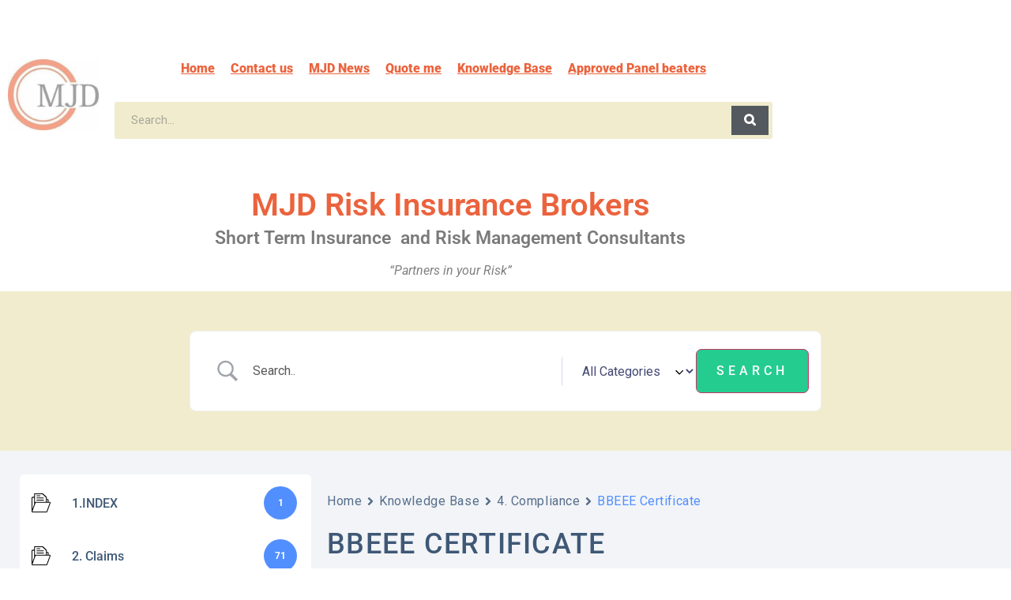

--- FILE ---
content_type: text/html; charset=UTF-8
request_url: https://mjdbrokers.com/knowledge-base/bbeee-certificate/
body_size: 72839
content:
<!DOCTYPE html>
<html lang="en-ZA" class="twbb">
<head><script data-pagespeed-no-defer data-two-no-delay type="text/javascript" >var two_worker_data_critical_data = {"critical_data":{"critical_css":false,"critical_fonts":false}}</script><script data-pagespeed-no-defer data-two-no-delay type="text/javascript" >var two_worker_data_font = {"font":[]}</script><script data-pagespeed-no-defer data-two-no-delay type="text/javascript" >var two_worker_data_excluded_js = {"js":[]}</script><script data-pagespeed-no-defer data-two-no-delay type="text/javascript" >var two_worker_data_js = {"js":[{"inline":false,"url":"https:\/\/mjdbrokers.com\/wp-includes\/js\/jquery\/jquery.min.js?ver=3.7.1","id":"jquery-core-js","uid":"two_697bc48988be0","exclude_blob":false,"excluded_from_delay":false},{"inline":false,"url":"https:\/\/mjdbrokers.com\/wp-includes\/js\/jquery\/jquery-migrate.min.js?ver=3.4.1","id":"jquery-migrate-js","uid":"two_697bc48988c69","exclude_blob":false,"excluded_from_delay":false},{"inline":true,"code":"[base64]","id":"frontend.gdpr-js-extra","uid":"two_697bc48988c84","exclude_blob":false,"excluded_from_delay":false},{"inline":false,"url":"https:\/\/mjdbrokers.com\/wp-content\/plugins\/gdpr-compliance-by-supsystic\/modules\/gdpr\/js\/frontend.gdpr.js?ver=2.1.2","id":"frontend.gdpr-js","uid":"two_697bc48988ccc","exclude_blob":false,"excluded_from_delay":false},{"inline":false,"url":"https:\/\/mjdbrokers.com\/wp-content\/plugins\/gmwd-marker-clustering\/js\/markerclusterer.js?ver=1","id":"gmwdmc_markerclusterer-js-js","uid":"two_697bc48988ced","exclude_blob":false,"excluded_from_delay":false},{"inline":true,"code":"[base64]","id":"gmwdmc_main-js-js-extra","uid":"two_697bc48988d0d","exclude_blob":false,"excluded_from_delay":false},{"inline":false,"url":"https:\/\/mjdbrokers.com\/wp-content\/plugins\/gmwd-marker-clustering\/js\/main.js?ver=1","id":"gmwdmc_main-js-js","uid":"two_697bc48988d24","exclude_blob":false,"excluded_from_delay":false},{"inline":false,"url":"https:\/\/mjdbrokers.com\/wp-content\/plugins\/wd-google-maps\/js\/util.js?ver=6.9","id":"gmwd_util-js-js","uid":"two_697bc48988d37","exclude_blob":false,"excluded_from_delay":false},{"inline":false,"url":"https:\/\/mjdbrokers.com\/wp-content\/plugins\/wd-google-maps\/js\/init_map.js?ver=5.0.73","id":"frontend_init_map-js-js","uid":"two_697bc48988d54","exclude_blob":false,"excluded_from_delay":false},{"inline":false,"url":"https:\/\/mjdbrokers.com\/wp-content\/plugins\/wd-google-maps\/js\/frontend_main.js?ver=5.0.73","id":"frontend_main-js-js","uid":"two_697bc48988d6b","exclude_blob":false,"excluded_from_delay":false},{"inline":false,"url":"https:\/\/mjdbrokers.com\/wp-includes\/js\/dist\/vendor\/react.min.js?ver=18.3.1.1","id":"react-js","uid":"two_697bc48988d81","exclude_blob":false,"excluded_from_delay":false},{"inline":false,"url":"https:\/\/mjdbrokers.com\/wp-includes\/js\/dist\/vendor\/react-dom.min.js?ver=18.3.1.1","id":"react-dom-js","uid":"two_697bc48988d97","exclude_blob":false,"excluded_from_delay":false},{"inline":false,"url":"https:\/\/mjdbrokers.com\/wp-includes\/js\/dist\/vendor\/react-jsx-runtime.min.js?ver=18.3.1","id":"react-jsx-runtime-js","uid":"two_697bc48988dad","exclude_blob":false,"excluded_from_delay":false},{"inline":false,"url":"https:\/\/mjdbrokers.com\/wp-includes\/js\/dist\/hooks.min.js?ver=dd5603f07f9220ed27f1","id":"wp-hooks-js","uid":"two_697bc48988dc2","exclude_blob":false,"excluded_from_delay":false},{"inline":false,"url":"https:\/\/mjdbrokers.com\/wp-includes\/js\/dist\/i18n.min.js?ver=c26c3dc7bed366793375","id":"wp-i18n-js","uid":"two_697bc48988dd7","exclude_blob":false,"excluded_from_delay":false},{"inline":true,"code":"[base64]","id":"wp-i18n-js-after","uid":"two_697bc48988ded","exclude_blob":false,"excluded_from_delay":false},{"inline":false,"url":"https:\/\/mjdbrokers.com\/wp-includes\/js\/dist\/url.min.js?ver=9e178c9516d1222dc834","id":"wp-url-js","uid":"two_697bc48988e04","exclude_blob":false,"excluded_from_delay":false},{"inline":true,"code":"[base64]","id":"wp-api-fetch-js-translations","uid":"two_697bc48988e17","exclude_blob":false,"excluded_from_delay":false},{"inline":false,"url":"https:\/\/mjdbrokers.com\/wp-includes\/js\/dist\/api-fetch.min.js?ver=3a4d9af2b423048b0dee","id":"wp-api-fetch-js","uid":"two_697bc48988e34","exclude_blob":false,"excluded_from_delay":false},{"inline":true,"code":"[base64]","id":"wp-api-fetch-js-after","uid":"two_697bc48988e49","exclude_blob":false,"excluded_from_delay":false},{"inline":false,"url":"https:\/\/mjdbrokers.com\/wp-includes\/js\/dist\/dom-ready.min.js?ver=f77871ff7694fffea381","id":"wp-dom-ready-js","uid":"two_697bc48988e62","exclude_blob":false,"excluded_from_delay":false},{"inline":true,"code":"[base64]","id":"wp-a11y-js-translations","uid":"two_697bc48988e75","exclude_blob":false,"excluded_from_delay":false},{"inline":false,"url":"https:\/\/mjdbrokers.com\/wp-includes\/js\/dist\/a11y.min.js?ver=cb460b4676c94bd228ed","id":"wp-a11y-js","uid":"two_697bc48988e8e","exclude_blob":false,"excluded_from_delay":false},{"inline":false,"url":"https:\/\/mjdbrokers.com\/wp-includes\/js\/dist\/blob.min.js?ver=9113eed771d446f4a556","id":"wp-blob-js","uid":"two_697bc48988ea2","exclude_blob":false,"excluded_from_delay":false},{"inline":false,"url":"https:\/\/mjdbrokers.com\/wp-includes\/js\/dist\/block-serialization-default-parser.min.js?ver=14d44daebf663d05d330","id":"wp-block-serialization-default-parser-js","uid":"two_697bc48988eb9","exclude_blob":false,"excluded_from_delay":false},{"inline":false,"url":"https:\/\/mjdbrokers.com\/wp-includes\/js\/dist\/autop.min.js?ver=9fb50649848277dd318d","id":"wp-autop-js","uid":"two_697bc48988ed7","exclude_blob":false,"excluded_from_delay":false},{"inline":false,"url":"https:\/\/mjdbrokers.com\/wp-includes\/js\/dist\/deprecated.min.js?ver=e1f84915c5e8ae38964c","id":"wp-deprecated-js","uid":"two_697bc48988ef3","exclude_blob":false,"excluded_from_delay":false},{"inline":false,"url":"https:\/\/mjdbrokers.com\/wp-includes\/js\/dist\/dom.min.js?ver=26edef3be6483da3de2e","id":"wp-dom-js","uid":"two_697bc48988f09","exclude_blob":false,"excluded_from_delay":false},{"inline":false,"url":"https:\/\/mjdbrokers.com\/wp-includes\/js\/dist\/escape-html.min.js?ver=6561a406d2d232a6fbd2","id":"wp-escape-html-js","uid":"two_697bc48988f34","exclude_blob":false,"excluded_from_delay":false},{"inline":false,"url":"https:\/\/mjdbrokers.com\/wp-includes\/js\/dist\/element.min.js?ver=6a582b0c827fa25df3dd","id":"wp-element-js","uid":"two_697bc48988f50","exclude_blob":false,"excluded_from_delay":false},{"inline":false,"url":"https:\/\/mjdbrokers.com\/wp-includes\/js\/dist\/is-shallow-equal.min.js?ver=e0f9f1d78d83f5196979","id":"wp-is-shallow-equal-js","uid":"two_697bc48988f6b","exclude_blob":false,"excluded_from_delay":false},{"inline":true,"code":"[base64]","id":"wp-keycodes-js-translations","uid":"two_697bc48988f89","exclude_blob":false,"excluded_from_delay":false},{"inline":false,"url":"https:\/\/mjdbrokers.com\/wp-includes\/js\/dist\/keycodes.min.js?ver=34c8fb5e7a594a1c8037","id":"wp-keycodes-js","uid":"two_697bc48988fae","exclude_blob":false,"excluded_from_delay":false},{"inline":false,"url":"https:\/\/mjdbrokers.com\/wp-includes\/js\/dist\/priority-queue.min.js?ver=2d59d091223ee9a33838","id":"wp-priority-queue-js","uid":"two_697bc48988fc4","exclude_blob":false,"excluded_from_delay":false},{"inline":false,"url":"https:\/\/mjdbrokers.com\/wp-includes\/js\/dist\/compose.min.js?ver=7a9b375d8c19cf9d3d9b","id":"wp-compose-js","uid":"two_697bc48988fdb","exclude_blob":false,"excluded_from_delay":false},{"inline":false,"url":"https:\/\/mjdbrokers.com\/wp-includes\/js\/dist\/private-apis.min.js?ver=4f465748bda624774139","id":"wp-private-apis-js","uid":"two_697bc48988ff1","exclude_blob":false,"excluded_from_delay":false},{"inline":false,"url":"https:\/\/mjdbrokers.com\/wp-includes\/js\/dist\/redux-routine.min.js?ver=8bb92d45458b29590f53","id":"wp-redux-routine-js","uid":"two_697bc48989009","exclude_blob":false,"excluded_from_delay":false},{"inline":false,"url":"https:\/\/mjdbrokers.com\/wp-includes\/js\/dist\/data.min.js?ver=f940198280891b0b6318","id":"wp-data-js","uid":"two_697bc48989020","exclude_blob":false,"excluded_from_delay":false},{"inline":true,"code":"[base64]","id":"wp-data-js-after","uid":"two_697bc48989039","exclude_blob":false,"excluded_from_delay":false},{"inline":false,"url":"https:\/\/mjdbrokers.com\/wp-includes\/js\/dist\/html-entities.min.js?ver=e8b78b18a162491d5e5f","id":"wp-html-entities-js","uid":"two_697bc4898904e","exclude_blob":false,"excluded_from_delay":false},{"inline":true,"code":"[base64]","id":"wp-rich-text-js-translations","uid":"two_697bc48989062","exclude_blob":false,"excluded_from_delay":false},{"inline":false,"url":"https:\/\/mjdbrokers.com\/wp-includes\/js\/dist\/rich-text.min.js?ver=5bdbb44f3039529e3645","id":"wp-rich-text-js","uid":"two_697bc4898907c","exclude_blob":false,"excluded_from_delay":false},{"inline":false,"url":"https:\/\/mjdbrokers.com\/wp-includes\/js\/dist\/shortcode.min.js?ver=0b3174183b858f2df320","id":"wp-shortcode-js","uid":"two_697bc48989091","exclude_blob":false,"excluded_from_delay":false},{"inline":false,"url":"https:\/\/mjdbrokers.com\/wp-includes\/js\/dist\/warning.min.js?ver=d69bc18c456d01c11d5a","id":"wp-warning-js","uid":"two_697bc489890ab","exclude_blob":false,"excluded_from_delay":false},{"inline":true,"code":"[base64]","id":"wp-blocks-js-translations","uid":"two_697bc489890d3","exclude_blob":false,"excluded_from_delay":false},{"inline":false,"url":"https:\/\/mjdbrokers.com\/wp-includes\/js\/dist\/blocks.min.js?ver=de131db49fa830bc97da","id":"wp-blocks-js","uid":"two_697bc489890f5","exclude_blob":false,"excluded_from_delay":false},{"inline":false,"url":"https:\/\/mjdbrokers.com\/wp-includes\/js\/dist\/vendor\/moment.min.js?ver=2.30.1","id":"moment-js","uid":"two_697bc4898910a","exclude_blob":false,"excluded_from_delay":false},{"inline":true,"code":"[base64]","id":"moment-js-after","uid":"two_697bc48989123","exclude_blob":false,"excluded_from_delay":false},{"inline":false,"url":"https:\/\/mjdbrokers.com\/wp-includes\/js\/dist\/date.min.js?ver=795a56839718d3ff7eae","id":"wp-date-js","uid":"two_697bc4898913c","exclude_blob":false,"excluded_from_delay":false},{"inline":true,"code":"[base64]","id":"wp-date-js-after","uid":"two_697bc48989151","exclude_blob":false,"excluded_from_delay":false},{"inline":false,"url":"https:\/\/mjdbrokers.com\/wp-includes\/js\/dist\/primitives.min.js?ver=0b5dcc337aa7cbf75570","id":"wp-primitives-js","uid":"two_697bc4898916f","exclude_blob":false,"excluded_from_delay":false},{"inline":true,"code":"[base64]","id":"wp-components-js-translations","uid":"two_697bc48989185","exclude_blob":false,"excluded_from_delay":false},{"inline":false,"url":"https:\/\/mjdbrokers.com\/wp-includes\/js\/dist\/components.min.js?ver=ad5cb4227f07a3d422ad","id":"wp-components-js","uid":"two_697bc48989203","exclude_blob":false,"excluded_from_delay":false},{"inline":false,"url":"https:\/\/mjdbrokers.com\/wp-includes\/js\/dist\/keyboard-shortcuts.min.js?ver=fbc45a34ce65c5723afa","id":"wp-keyboard-shortcuts-js","uid":"two_697bc48989217","exclude_blob":false,"excluded_from_delay":false},{"inline":true,"code":"[base64]","id":"wp-commands-js-translations","uid":"two_697bc48989231","exclude_blob":false,"excluded_from_delay":false},{"inline":false,"url":"https:\/\/mjdbrokers.com\/wp-includes\/js\/dist\/commands.min.js?ver=cac8f4817ab7cea0ac49","id":"wp-commands-js","uid":"two_697bc4898924c","exclude_blob":false,"excluded_from_delay":false},{"inline":false,"url":"https:\/\/mjdbrokers.com\/wp-includes\/js\/dist\/notices.min.js?ver=f62fbf15dcc23301922f","id":"wp-notices-js","uid":"two_697bc48989261","exclude_blob":false,"excluded_from_delay":false},{"inline":false,"url":"https:\/\/mjdbrokers.com\/wp-includes\/js\/dist\/preferences-persistence.min.js?ver=e954d3a4426d311f7d1a","id":"wp-preferences-persistence-js","uid":"two_697bc48989276","exclude_blob":false,"excluded_from_delay":false},{"inline":true,"code":"[base64]","id":"wp-preferences-js-translations","uid":"two_697bc4898928d","exclude_blob":false,"excluded_from_delay":false},{"inline":false,"url":"https:\/\/mjdbrokers.com\/wp-includes\/js\/dist\/preferences.min.js?ver=2ca086aed510c242a1ed","id":"wp-preferences-js","uid":"two_697bc489892ae","exclude_blob":false,"excluded_from_delay":false},{"inline":true,"code":"[base64]","id":"wp-preferences-js-after","uid":"two_697bc489892c6","exclude_blob":false,"excluded_from_delay":false},{"inline":false,"url":"https:\/\/mjdbrokers.com\/wp-includes\/js\/dist\/style-engine.min.js?ver=7c6fcedc37dadafb8a81","id":"wp-style-engine-js","uid":"two_697bc489892dc","exclude_blob":false,"excluded_from_delay":false},{"inline":false,"url":"https:\/\/mjdbrokers.com\/wp-includes\/js\/dist\/token-list.min.js?ver=cfdf635a436c3953a965","id":"wp-token-list-js","uid":"two_697bc489892ef","exclude_blob":false,"excluded_from_delay":false},{"inline":true,"code":"[base64]","id":"wp-block-editor-js-translations","uid":"two_697bc48989328","exclude_blob":false,"excluded_from_delay":false},{"inline":false,"url":"https:\/\/mjdbrokers.com\/wp-includes\/js\/dist\/block-editor.min.js?ver=6ab992f915da9674d250","id":"wp-block-editor-js","uid":"two_697bc489894c6","exclude_blob":false,"excluded_from_delay":false},{"inline":true,"code":"[base64]","id":"wp-core-data-js-translations","uid":"two_697bc489894dc","exclude_blob":false,"excluded_from_delay":false},{"inline":false,"url":"https:\/\/mjdbrokers.com\/wp-includes\/js\/dist\/core-data.min.js?ver=15baadfe6e1374188072","id":"wp-core-data-js","uid":"two_697bc489894fa","exclude_blob":false,"excluded_from_delay":false},{"inline":true,"code":"[base64]","id":"leco-cp-modules-script-js-extra","uid":"two_697bc4898950d","exclude_blob":false,"excluded_from_delay":false},{"inline":false,"url":"https:\/\/mjdbrokers.com\/wp-content\/plugins\/leco-client-portal\/build\/blocks\/modules\/index.js?ver=c3bdb5ed1da006ee9105","id":"leco-cp-modules-script-js","uid":"two_697bc48989588","exclude_blob":false,"excluded_from_delay":false},{"inline":false,"url":"https:\/\/mjdbrokers.com\/wp-content\/plugins\/leco-client-portal\/build\/blocks\/phases\/index.js?ver=857d8f479b642c64b161","id":"leco-cp-phases-script-js","uid":"two_697bc4898959a","exclude_blob":false,"excluded_from_delay":false},{"inline":false,"url":"https:\/\/mjdbrokers.com\/wp-content\/plugins\/leco-client-portal\/build\/blocks\/project-status-blocks\/index.js?ver=4845d2d3581e476e747a","id":"leco-cp-project-status-block-script-js","uid":"two_697bc489895ae","exclude_blob":false,"excluded_from_delay":false},{"inline":false,"url":"https:\/\/mjdbrokers.com\/wp-content\/plugins\/leco-client-portal\/build\/blocks\/project-status\/index.js?ver=ed8a94948c83b57081ec","id":"leco-cp-project-status-script-js","uid":"two_697bc489895c3","exclude_blob":false,"excluded_from_delay":false},{"inline":false,"url":"https:\/\/mjdbrokers.com\/wp-content\/plugins\/leco-client-portal\/build\/blocks\/search-bar\/index.js?ver=be1b224fa8b286bf6200","id":"leco-cp-search-bar-script-js","uid":"two_697bc489895db","exclude_blob":false,"excluded_from_delay":false},{"inline":false,"url":"https:\/\/mjdbrokers.com\/wp-content\/plugins\/leco-client-portal\/build\/blocks\/header-logo\/index.js?ver=cacdbfefa30bee079eeb","id":"leco-cp-header-logo-script-js","uid":"two_697bc489895f5","exclude_blob":false,"excluded_from_delay":false},{"inline":true,"code":"[base64]","id":"wp-server-side-render-js-translations","uid":"two_697bc4898960e","exclude_blob":false,"excluded_from_delay":false},{"inline":false,"url":"https:\/\/mjdbrokers.com\/wp-includes\/js\/dist\/server-side-render.min.js?ver=7db2472793a2abb97aa5","id":"wp-server-side-render-js","uid":"two_697bc48989626","exclude_blob":false,"excluded_from_delay":false},{"inline":false,"url":"https:\/\/mjdbrokers.com\/wp-content\/plugins\/leco-client-portal\/build\/blocks\/register-block\/index.js?ver=4dfb3d91bb324ba7548e","id":"leco-cp-register-script-js","uid":"two_697bc48989638","exclude_blob":false,"excluded_from_delay":false},{"inline":false,"url":"https:\/\/cdn.datatables.net\/1.10.20\/js\/jquery.dataTables.min.js?ver=6.9","id":"jquery-datatables-js","uid":"two_697bc4898964d","exclude_blob":false,"excluded_from_delay":false},{"inline":false,"url":"https:\/\/cdn.datatables.net\/buttons\/1.6.1\/js\/dataTables.buttons.min.js?ver=6.9","id":"datatables-buttons-js","uid":"two_697bc48989662","exclude_blob":false,"excluded_from_delay":false},{"inline":false,"url":"\/\/cdn.datatables.net\/buttons\/1.6.1\/js\/buttons.colVis.min.js?ver=6.9","id":"datatables-buttons-colvis-js","uid":"two_697bc48989678","exclude_blob":false,"excluded_from_delay":false},{"inline":false,"url":"\/\/cdn.datatables.net\/buttons\/1.6.1\/js\/buttons.print.min.js?ver=6.9","id":"datatables-buttons-print-js","uid":"two_697bc48989690","exclude_blob":false,"excluded_from_delay":false},{"inline":false,"url":"\/\/cdnjs.cloudflare.com\/ajax\/libs\/pdfmake\/0.1.53\/pdfmake.min.js?ver=6.9","id":"pdfmake-js","uid":"two_697bc489896a7","exclude_blob":false,"excluded_from_delay":false},{"inline":false,"url":"\/\/cdnjs.cloudflare.com\/ajax\/libs\/pdfmake\/0.1.53\/vfs_fonts.js?ver=6.9","id":"pdfmake-fonts-js","uid":"two_697bc489896bd","exclude_blob":false,"excluded_from_delay":false},{"inline":false,"url":"\/\/cdnjs.cloudflare.com\/ajax\/libs\/jszip\/3.1.3\/jszip.min.js?ver=6.9","id":"jszip-js","uid":"two_697bc489896d2","exclude_blob":false,"excluded_from_delay":false},{"inline":false,"url":"\/\/cdn.datatables.net\/buttons\/1.6.1\/js\/buttons.html5.min.js?ver=6.9","id":"datatables-buttons-html5-js","uid":"two_697bc489896e6","exclude_blob":false,"excluded_from_delay":false},{"inline":false,"url":"https:\/\/cdn.datatables.net\/select\/1.3.1\/js\/dataTables.select.min.js?ver=6.9","id":"datatables-select-js","uid":"two_697bc4898970c","exclude_blob":false,"excluded_from_delay":false},{"inline":false,"url":"https:\/\/cdn.datatables.net\/fixedheader\/3.1.6\/js\/dataTables.fixedHeader.min.js?ver=6.9","id":"datatables-fixedheader-js","uid":"two_697bc48989721","exclude_blob":false,"excluded_from_delay":false},{"inline":false,"url":"https:\/\/cdn.datatables.net\/fixedcolumns\/3.3.0\/js\/dataTables.fixedColumns.min.js?ver=6.9","id":"datatables-fixedcolumns-js","uid":"two_697bc48989735","exclude_blob":false,"excluded_from_delay":false},{"inline":false,"url":"https:\/\/cdn.datatables.net\/responsive\/2.2.3\/js\/dataTables.responsive.min.js?ver=6.9","id":"datatables-responsive-js","uid":"two_697bc4898974a","exclude_blob":false,"excluded_from_delay":false},{"inline":true,"code":"[base64]","id":"igsv-datatables-js-extra","uid":"two_697bc4898975e","exclude_blob":false,"excluded_from_delay":false},{"inline":false,"url":"https:\/\/mjdbrokers.com\/wp-content\/plugins\/inline-google-spreadsheet-viewer\/igsv-datatables.js?ver=6.9","id":"igsv-datatables-js","uid":"two_697bc48989773","exclude_blob":false,"excluded_from_delay":false},{"inline":false,"url":"\/\/www.google.com\/jsapi?ver=6.9","id":"google-ajax-api-js","uid":"two_697bc48989786","exclude_blob":false,"excluded_from_delay":false},{"inline":false,"url":"https:\/\/mjdbrokers.com\/wp-content\/plugins\/inline-google-spreadsheet-viewer\/igsv-gvizcharts.js?ver=6.9","id":"igsv-gvizcharts-js","uid":"two_697bc4898979f","exclude_blob":false,"excluded_from_delay":false},{"inline":false,"url":"https:\/\/mjdbrokers.com\/wp-content\/plugins\/photo-gallery\/js\/jquery.sumoselect.min.js?ver=3.4.6","id":"sumoselect-js","uid":"two_697bc489897b5","exclude_blob":false,"excluded_from_delay":false},{"inline":false,"url":"https:\/\/mjdbrokers.com\/wp-content\/plugins\/photo-gallery\/js\/tocca.min.js?ver=2.0.9","id":"bwg_mobile-js","uid":"two_697bc489897ca","exclude_blob":false,"excluded_from_delay":false},{"inline":false,"url":"https:\/\/mjdbrokers.com\/wp-content\/plugins\/photo-gallery\/js\/jquery.mCustomScrollbar.concat.min.js?ver=3.1.5","id":"mCustomScrollbar-js","uid":"two_697bc489897de","exclude_blob":false,"excluded_from_delay":false},{"inline":false,"url":"https:\/\/mjdbrokers.com\/wp-content\/plugins\/photo-gallery\/js\/jquery.fullscreen.min.js?ver=0.6.0","id":"jquery-fullscreen-js","uid":"two_697bc489897f9","exclude_blob":false,"excluded_from_delay":false},{"inline":true,"code":"[base64]","id":"bwg_frontend-js-extra","uid":"two_697bc48989814","exclude_blob":false,"excluded_from_delay":false},{"inline":false,"url":"https:\/\/mjdbrokers.com\/wp-content\/plugins\/photo-gallery\/js\/scripts.min.js?ver=2.8.37","id":"bwg_frontend-js","uid":"two_697bc48989832","exclude_blob":false,"excluded_from_delay":false},{"inline":false,"url":"https:\/\/mjdbrokers.com\/wp-content\/plugins\/post-slider-wd\/js\/wdps_hotspot.js?ver=2.0.60","id":"wdps_hotspot-js","uid":"two_697bc48989845","exclude_blob":false,"excluded_from_delay":false},{"inline":false,"url":"https:\/\/mjdbrokers.com\/wp-content\/plugins\/post-slider-wd\/js\/jquery.mobile.js?ver=2.0.60","id":"wdps_jquery_mobile-js","uid":"two_697bc48989859","exclude_blob":false,"excluded_from_delay":false},{"inline":false,"url":"https:\/\/mjdbrokers.com\/wp-content\/plugins\/post-slider-wd\/js\/jquery.featureCarouselpostslider.js?ver=2.0.60","id":"wdps_jquery_featureCarouselpostslider-js","uid":"two_697bc4898986d","exclude_blob":false,"excluded_from_delay":false},{"inline":false,"url":"https:\/\/mjdbrokers.com\/wp-content\/plugins\/post-slider-wd\/js\/wdps_frontend.js?ver=2.0.60","id":"wdps_frontend-js","uid":"two_697bc48989882","exclude_blob":false,"excluded_from_delay":false},{"inline":false,"url":"https:\/\/mjdbrokers.com\/wp-content\/plugins\/wd-mailchimp\/js\/file-upload-frontend.js?ver=6.9","id":"file-upload-frontend-js","uid":"two_697bc4898989c","exclude_blob":false,"excluded_from_delay":false},{"inline":true,"code":"[base64]","id":"mwd_main_frontend-js-extra","uid":"two_697bc489898b2","exclude_blob":false,"excluded_from_delay":false},{"inline":false,"url":"https:\/\/mjdbrokers.com\/wp-content\/plugins\/wd-mailchimp\/js\/mwd_main_frontend.js?ver=5.1.3","id":"mwd_main_frontend-js","uid":"two_697bc489898c6","exclude_blob":false,"excluded_from_delay":false},{"inline":false,"url":"https:\/\/mjdbrokers.com\/wp-content\/plugins\/elementor\/assets\/lib\/font-awesome\/js\/v4-shims.min.js?ver=3.34.3","id":"font-awesome-4-shim-js","uid":"two_697bc489898d8","exclude_blob":false,"excluded_from_delay":false},{"inline":true,"code":"dmFyJTIwZWxlbWVudHNraXRfbW9kdWxlX3BhcmFsbGF4X3VybCUyMCUzRCUyMCUyMmh0dHBzJTNBJTJGJTJGbWpkYnJva2Vycy5jb20lMkZ3cC1jb250ZW50JTJGcGx1Z2lucyUyRmVsZW1lbnRza2l0JTJGbW9kdWxlcyUyRnBhcmFsbGF4JTJGJTIyJTNC","id":"","uid":"two_697bc489898ed","exclude_blob":false,"excluded_from_delay":false},{"inline":true,"code":"[base64]","id":"","uid":"two_697bc48989900","exclude_blob":false,"excluded_from_delay":false},{"inline":false,"url":"https:\/\/static.botsrv2.com\/website\/js\/widget2.01192d68.min.js","id":"","uid":"two_697bc48989916","exclude_blob":false,"excluded_from_delay":false},{"inline":true,"code":"[base64]","id":"","uid":"two_697bc48989929","exclude_blob":false,"excluded_from_delay":false},{"inline":true,"code":"[base64]","id":"","uid":"two_697bc4898993c","exclude_blob":false,"excluded_from_delay":false},{"inline":true,"code":"[base64]","id":"","uid":"two_697bc4898995b","exclude_blob":false,"excluded_from_delay":false},{"inline":false,"url":"https:\/\/mjdbrokers.com\/wp-includes\/js\/imagesloaded.min.js?ver=5.0.0","id":"imagesloaded-js","uid":"two_697bc4898997e","exclude_blob":false,"excluded_from_delay":false},{"inline":false,"url":"https:\/\/mjdbrokers.com\/wp-includes\/js\/masonry.min.js?ver=4.2.2","id":"masonry-js","uid":"two_697bc489899a7","exclude_blob":false,"excluded_from_delay":false},{"inline":false,"url":"https:\/\/mjdbrokers.com\/wp-content\/plugins\/betterdocs\/assets\/blocks\/categorygrid\/frontend.js?ver=a4a7e7ed1fd9a2aaf85a","id":"betterdocs-categorygrid-js","uid":"two_697bc489899d0","exclude_blob":false,"excluded_from_delay":false},{"inline":false,"url":"https:\/\/mjdbrokers.com\/wp-content\/plugins\/wd-google-maps\/js\/owl.carousel.js?ver=5.0.73","id":"owl-js-js","uid":"two_697bc489899f3","exclude_blob":false,"excluded_from_delay":false},{"inline":false,"url":"https:\/\/mjdbrokers.com\/wp-content\/plugins\/embed-any-document\/js\/pdfobject.min.js?ver=2.7.12","id":"awsm-ead-pdf-object-js","uid":"two_697bc48989a19","exclude_blob":false,"excluded_from_delay":false},{"inline":true,"code":"JTBBdmFyJTIwZWFkUHVibGljJTIwJTNEJTIwJTVCJTVEJTNCJTBBJTJGJTJGJTIzJTIwc291cmNlVVJMJTNEYXdzbS1lYWQtcHVibGljLWpzLWV4dHJhJTBB","id":"awsm-ead-public-js-extra","uid":"two_697bc48989a3c","exclude_blob":false,"excluded_from_delay":false},{"inline":false,"url":"https:\/\/mjdbrokers.com\/wp-content\/plugins\/embed-any-document\/js\/embed-public.min.js?ver=2.7.12","id":"awsm-ead-public-js","uid":"two_697bc48989a62","exclude_blob":false,"excluded_from_delay":false},{"inline":false,"url":"https:\/\/mjdbrokers.com\/wp-includes\/js\/jquery\/ui\/core.min.js?ver=1.13.3","id":"jquery-ui-core-js","uid":"two_697bc48989a89","exclude_blob":false,"excluded_from_delay":false},{"inline":false,"url":"https:\/\/mjdbrokers.com\/wp-includes\/js\/jquery\/ui\/mouse.min.js?ver=1.13.3","id":"jquery-ui-mouse-js","uid":"two_697bc48989aae","exclude_blob":false,"excluded_from_delay":false},{"inline":false,"url":"https:\/\/mjdbrokers.com\/wp-includes\/js\/jquery\/ui\/slider.min.js?ver=1.13.3","id":"jquery-ui-slider-js","uid":"two_697bc48989ae5","exclude_blob":false,"excluded_from_delay":false},{"inline":false,"url":"https:\/\/mjdbrokers.com\/wp-includes\/js\/jquery\/ui\/controlgroup.min.js?ver=1.13.3","id":"jquery-ui-controlgroup-js","uid":"two_697bc48989b0b","exclude_blob":false,"excluded_from_delay":false},{"inline":false,"url":"https:\/\/mjdbrokers.com\/wp-includes\/js\/jquery\/ui\/checkboxradio.min.js?ver=1.13.3","id":"jquery-ui-checkboxradio-js","uid":"two_697bc48989b2f","exclude_blob":false,"excluded_from_delay":false},{"inline":false,"url":"https:\/\/mjdbrokers.com\/wp-includes\/js\/jquery\/ui\/button.min.js?ver=1.13.3","id":"jquery-ui-button-js","uid":"two_697bc48989b54","exclude_blob":false,"excluded_from_delay":false},{"inline":false,"url":"https:\/\/mjdbrokers.com\/wp-includes\/js\/jquery\/ui\/spinner.min.js?ver=1.13.3","id":"jquery-ui-spinner-js","uid":"two_697bc48989b7c","exclude_blob":false,"excluded_from_delay":false},{"inline":false,"url":"https:\/\/mjdbrokers.com\/wp-includes\/js\/jquery\/ui\/datepicker.min.js?ver=1.13.3","id":"jquery-ui-datepicker-js","uid":"two_697bc48989ba0","exclude_blob":false,"excluded_from_delay":false},{"inline":true,"code":"[base64]","id":"jquery-ui-datepicker-js-after","uid":"two_697bc48989bc6","exclude_blob":false,"excluded_from_delay":false},{"inline":false,"url":"https:\/\/mjdbrokers.com\/wp-includes\/js\/jquery\/ui\/effect.min.js?ver=1.13.3","id":"jquery-effects-core-js","uid":"two_697bc48989bea","exclude_blob":false,"excluded_from_delay":false},{"inline":false,"url":"https:\/\/mjdbrokers.com\/wp-includes\/js\/jquery\/ui\/effect-shake.min.js?ver=1.13.3","id":"jquery-effects-shake-js","uid":"two_697bc48989c0e","exclude_blob":false,"excluded_from_delay":false},{"inline":false,"url":"https:\/\/mjdbrokers.com\/wp-content\/plugins\/elementor\/assets\/js\/webpack.runtime.min.js?ver=3.34.3","id":"elementor-webpack-runtime-js","uid":"two_697bc48989c31","exclude_blob":false,"excluded_from_delay":false},{"inline":false,"url":"https:\/\/mjdbrokers.com\/wp-content\/plugins\/elementor\/assets\/js\/frontend-modules.min.js?ver=3.34.3","id":"elementor-frontend-modules-js","uid":"two_697bc48989c54","exclude_blob":false,"excluded_from_delay":false},{"inline":true,"code":"[base64]","id":"elementor-frontend-js-before","uid":"two_697bc48989c79","exclude_blob":false,"excluded_from_delay":false},{"inline":false,"url":"https:\/\/mjdbrokers.com\/wp-content\/plugins\/elementor\/assets\/js\/frontend.min.js?ver=3.34.3","id":"elementor-frontend-js","uid":"two_697bc48989cb4","exclude_blob":false,"excluded_from_delay":false},{"inline":false,"url":"https:\/\/mjdbrokers.com\/wp-includes\/js\/clipboard.min.js?ver=2.0.11","id":"clipboard-js","uid":"two_697bc48989cd8","exclude_blob":false,"excluded_from_delay":false},{"inline":true,"code":"[base64]","id":"betterdocs-glossaries-js-extra","uid":"two_697bc48989d01","exclude_blob":false,"excluded_from_delay":false},{"inline":false,"url":"https:\/\/mjdbrokers.com\/wp-content\/plugins\/betterdocs-pro\/assets\/public\/js\/glossaries.js?ver=27af80bfe6b43ed4f851","id":"betterdocs-glossaries-js","uid":"two_697bc48989d24","exclude_blob":false,"excluded_from_delay":false},{"inline":false,"url":"https:\/\/mjdbrokers.com\/wp-content\/plugins\/betterdocs\/assets\/vendor\/js\/simplebar.js?ver=4.3.6","id":"simplebar-js","uid":"two_697bc48989d49","exclude_blob":false,"excluded_from_delay":false},{"inline":false,"url":"https:\/\/mjdbrokers.com\/wp-content\/plugins\/betterdocs\/assets\/public\/js\/category-toggler.js?ver=4836eabed4c476a37b14","id":"betterdocs-category-toggler-js","uid":"two_697bc48989d6e","exclude_blob":false,"excluded_from_delay":false},{"inline":true,"code":"[base64]","id":"betterdocs-category-grid-js-extra","uid":"two_697bc48989d92","exclude_blob":false,"excluded_from_delay":false},{"inline":false,"url":"https:\/\/mjdbrokers.com\/wp-content\/plugins\/betterdocs\/assets\/public\/js\/category-grid.js?ver=de97a02108958e2ed883","id":"betterdocs-category-grid-js","uid":"two_697bc48989db4","exclude_blob":false,"excluded_from_delay":false},{"inline":true,"code":"[base64]","id":"betterdocs-js-extra","uid":"two_697bc48989dd9","exclude_blob":false,"excluded_from_delay":false},{"inline":false,"url":"https:\/\/mjdbrokers.com\/wp-content\/plugins\/betterdocs\/assets\/public\/js\/betterdocs.js?ver=9b604738e9a627170d2f","id":"betterdocs-js","uid":"two_697bc48989dfe","exclude_blob":false,"excluded_from_delay":false},{"inline":false,"url":"https:\/\/mjdbrokers.com\/wp-content\/plugins\/betterdocs-pro\/assets\/public\/js\/betterdocs.js?ver=639f5046609a449e98bd","id":"betterdocs-pro-js","uid":"two_697bc48989e26","exclude_blob":false,"excluded_from_delay":false},{"inline":true,"code":"[base64]","id":"betterdocs-instant-answer-js-extra","uid":"two_697bc48989e48","exclude_blob":false,"excluded_from_delay":false},{"inline":false,"url":"https:\/\/mjdbrokers.com\/wp-content\/plugins\/betterdocs-pro\/assets\/public\/js\/instant-answer.js?ver=cc7c64b1103f76fe20ae","id":"betterdocs-instant-answer-js","uid":"two_697bc48989e7b","exclude_blob":false,"excluded_from_delay":false},{"inline":false,"url":"https:\/\/mjdbrokers.com\/wp-content\/plugins\/elementskit-lite\/libs\/framework\/assets\/js\/frontend-script.js?ver=3.7.8","id":"elementskit-framework-js-frontend-js","uid":"two_697bc48989e9d","exclude_blob":false,"excluded_from_delay":false},{"inline":true,"code":"[base64]","id":"elementskit-framework-js-frontend-js-after","uid":"two_697bc48989eca","exclude_blob":false,"excluded_from_delay":false},{"inline":false,"url":"https:\/\/mjdbrokers.com\/wp-content\/plugins\/elementskit-lite\/widgets\/init\/assets\/js\/widget-scripts.js?ver=3.7.8","id":"ekit-widget-scripts-js","uid":"two_697bc48989eee","exclude_blob":false,"excluded_from_delay":false},{"inline":true,"code":"[base64]","id":"betterdocs-search-js-extra","uid":"two_697bc48989f0f","exclude_blob":false,"excluded_from_delay":false},{"inline":false,"url":"https:\/\/mjdbrokers.com\/wp-content\/plugins\/betterdocs\/assets\/shortcodes\/js\/search.js?ver=891725b13826b053d9af","id":"betterdocs-search-js","uid":"two_697bc48989f30","exclude_blob":false,"excluded_from_delay":false},{"inline":true,"code":"[base64]","id":"betterdocs-reactions-js-extra","uid":"two_697bc48989f56","exclude_blob":false,"excluded_from_delay":false},{"inline":false,"url":"https:\/\/mjdbrokers.com\/wp-content\/plugins\/betterdocs\/assets\/shortcodes\/js\/reactions.js?ver=073dc074ef41005a3531","id":"betterdocs-reactions-js","uid":"two_697bc48989f77","exclude_blob":false,"excluded_from_delay":false},{"inline":true,"code":"[base64]","id":"twbb-pro-features-frontend-script-js-extra","uid":"two_697bc48989f9b","exclude_blob":false,"excluded_from_delay":false},{"inline":false,"url":"https:\/\/mjdbrokers.com\/wp-content\/plugins\/tenweb-builder\/pro-features\/assets\/js\/concated_frontend.min.js?ver=1.37.71","id":"twbb-pro-features-frontend-script-js","uid":"two_697bc48989fbd","exclude_blob":false,"excluded_from_delay":false},{"inline":false,"url":"https:\/\/mjdbrokers.com\/wp-content\/plugins\/elementskit-lite\/widgets\/init\/assets\/js\/animate-circle.min.js?ver=3.7.8","id":"animate-circle-js","uid":"two_697bc48989fdf","exclude_blob":false,"excluded_from_delay":false},{"inline":true,"code":"[base64]","id":"elementskit-elementor-js-extra","uid":"two_697bc4898a001","exclude_blob":false,"excluded_from_delay":false},{"inline":false,"url":"https:\/\/mjdbrokers.com\/wp-content\/plugins\/elementskit-lite\/widgets\/init\/assets\/js\/elementor.js?ver=3.7.8","id":"elementskit-elementor-js","uid":"two_697bc4898a027","exclude_blob":false,"excluded_from_delay":false},{"inline":false,"url":"https:\/\/mjdbrokers.com\/wp-content\/plugins\/elementskit\/widgets\/init\/assets\/js\/elementor.js?ver=4.2.1","id":"elementskit-elementor-pro-js","uid":"two_697bc4898a04f","exclude_blob":false,"excluded_from_delay":false},{"inline":false,"url":"https:\/\/mjdbrokers.com\/wp-includes\/js\/underscore.min.js?ver=1.13.7","id":"underscore-js","uid":"two_697bc4898a08f","exclude_blob":false,"excluded_from_delay":false},{"inline":false,"url":"https:\/\/mjdbrokers.com\/wp-content\/plugins\/tenweb-builder\/assets\/libs\/jquery.smartmenus.js?ver=1.37.71","id":"twbb-smartmenus-js","uid":"two_697bc4898a0be","exclude_blob":false,"excluded_from_delay":false},{"inline":true,"code":"[base64]","id":"twbb-frontend-scripts-js-extra","uid":"two_697bc4898a0e2","exclude_blob":false,"excluded_from_delay":false},{"inline":false,"url":"https:\/\/mjdbrokers.com\/wp-content\/plugins\/tenweb-builder\/assets\/frontend\/js\/frontend.min.js?ver=1.37.71","id":"twbb-frontend-scripts-js","uid":"two_697bc4898a105","exclude_blob":false,"excluded_from_delay":false},{"inline":false,"url":"https:\/\/mjdbrokers.com\/wp-content\/plugins\/tenweb-builder\/widgets\/sticky\/assets\/js\/jquery.sticky.min.js?ver=1.37.71","id":"twbb-sticky-lib-scripts-js","uid":"two_697bc4898a129","exclude_blob":false,"excluded_from_delay":false},{"inline":false,"url":"https:\/\/mjdbrokers.com\/wp-content\/plugins\/tenweb-builder\/widgets\/parallax\/assets\/js\/jquery.parallax.js?ver=1.37.71","id":"twbb-parallax-lib-scripts-js","uid":"two_697bc4898a149","exclude_blob":false,"excluded_from_delay":false},{"inline":false,"url":"https:\/\/mjdbrokers.com\/wp-content\/plugins\/tenweb-builder\/assets\/frontend\/js\/custom_options_frontend.min.js?ver=1.37.71","id":"twbb-custom-options-frontend-scripts-js","uid":"two_697bc4898a16d","exclude_blob":false,"excluded_from_delay":false},{"inline":true,"code":"[base64]","id":"","uid":"two_697bc4898a196","exclude_blob":false,"excluded_from_delay":false},{"code":"[base64]","inline":true,"uid":"two_dispatchEvent_script"}]}</script><script data-pagespeed-no-defer data-two-no-delay type="text/javascript" >var two_worker_data_css = {"css":[]}</script><link type="text/css" media="all" href="https://mjdbrokers.com/wp-content/cache/tw_optimize/css/two_6290_aggregated.min.css?date=1769718921" rel="stylesheet"  />
  <meta charset="UTF-8">
  <meta name="viewport" content="width=device-width, initial-scale=1.0"/>
			<script data-pagespeed-no-defer data-two-no-delay type="text/javascript">window.addEventListener("load",function(){window.two_page_loaded=true;});function logLoaded(){console.log("window is loaded");}
(function listen(){if(window.two_page_loaded){logLoaded();}else{console.log("window is notLoaded");window.setTimeout(listen,50);}})();function applyElementorControllers(){if(!window.elementorFrontend)return;window.elementorFrontend.init()}
function applyViewCss(cssUrl){if(!cssUrl)return;const cssNode=document.createElement('link');cssNode.setAttribute("href",cssUrl);cssNode.setAttribute("rel","stylesheet");cssNode.setAttribute("type","text/css");document.head.appendChild(cssNode);}
var two_scripts_load=true;var two_load_delayed_javascript=function(event){if(two_scripts_load){two_scripts_load=false;two_connect_script(0);if(typeof two_delay_custom_js_new=="object"){document.dispatchEvent(two_delay_custom_js_new)}
window.two_delayed_loading_events.forEach(function(event){console.log("removed event listener");document.removeEventListener(event,two_load_delayed_javascript,false)});}};function two_loading_events(event){setTimeout(function(event){return function(){var t=function(eventType,elementClientX,elementClientY){var _event=new Event(eventType,{bubbles:true,cancelable:true});if(eventType==="click"){_event.clientX=elementClientX;_event.clientY=elementClientY}else{_event.touches=[{clientX:elementClientX,clientY:elementClientY}]}
return _event};var element;if(event&&event.type==="touchend"){var touch=event.changedTouches[0];element=document.elementFromPoint(touch.clientX,touch.clientY);element.dispatchEvent(t('touchstart',touch.clientX,touch.clientY));element.dispatchEvent(t('touchend',touch.clientX,touch.clientY));element.dispatchEvent(t('click',touch.clientX,touch.clientY));}else if(event&&event.type==="click"){element=document.elementFromPoint(event.clientX,event.clientY);element.dispatchEvent(t(event.type,event.clientX,event.clientY));}}}(event),150);}</script><script data-pagespeed-no-defer data-two-no-delay type="text/javascript">window.two_delayed_loading_attribute="data-twodelayedjs";window.two_delayed_js_load_libs_first="";window.two_delayed_loading_events=["mousemove","click","keydown","wheel","touchmove","touchend"];window.two_event_listeners=[];</script><script data-pagespeed-no-defer data-two-no-delay type="text/javascript">document.onreadystatechange=function(){if(document.readyState==="interactive"){if(window.two_delayed_loading_attribute!==undefined){window.two_delayed_loading_events.forEach(function(ev){window.two_event_listeners[ev]=document.addEventListener(ev,two_load_delayed_javascript,{passive:false})});}
if(window.two_delayed_loading_attribute_css!==undefined){window.two_delayed_loading_events_css.forEach(function(ev){window.two_event_listeners_css[ev]=document.addEventListener(ev,two_load_delayed_css,{passive:false})});}
if(window.two_load_delayed_iframe!==undefined){window.two_delayed_loading_iframe_events.forEach(function(ev){window.two_iframe_event_listeners[ev]=document.addEventListener(ev,two_load_delayed_iframe,{passive:false})});}}}</script><title>BBEEE Certificate &#8211; MJD Brokers</title>
<meta name='robots' content='max-image-preview:large' />
<link rel='dns-prefetch' href='//maps.googleapis.com' />
<link rel='dns-prefetch' href='//cdn.datatables.net' />
<link rel='dns-prefetch' href='//cdnjs.cloudflare.com' />
<link rel='dns-prefetch' href='//www.google.com' />
<link rel='dns-prefetch' href='//fonts.googleapis.com' />
<link rel="alternate" type="application/rss+xml" title="MJD Brokers &raquo; Feed" href="https://mjdbrokers.com/feed/" />
<link rel="alternate" type="application/rss+xml" title="MJD Brokers &raquo; Comments Feed" href="https://mjdbrokers.com/comments/feed/" />
<link rel="alternate" type="application/rss+xml" title="MJD Brokers &raquo; BBEEE Certificate Comments Feed" href="https://mjdbrokers.com/knowledge-base/bbeee-certificate/feed/" />
<link rel="alternate" title="oEmbed (JSON)" type="application/json+oembed" href="https://mjdbrokers.com/wp-json/oembed/1.0/embed?url=https%3A%2F%2Fmjdbrokers.com%2Fknowledge-base%2Fbbeee-certificate%2F" />
<link rel="alternate" title="oEmbed (XML)" type="text/xml+oembed" href="https://mjdbrokers.com/wp-json/oembed/1.0/embed?url=https%3A%2F%2Fmjdbrokers.com%2Fknowledge-base%2Fbbeee-certificate%2F&#038;format=xml" />





















<link rel='stylesheet' id='jquery-datatables-css' href='https://cdn.datatables.net/1.10.20/css/jquery.dataTables.min.css?ver=6.9' media='all' />
<link rel='stylesheet' id='datatables-buttons-css' href='https://cdn.datatables.net/buttons/1.6.1/css/buttons.dataTables.min.css?ver=6.9' media='all' />
<link rel='stylesheet' id='datatables-select-css' href='https://cdn.datatables.net/select/1.3.1/css/select.dataTables.min.css?ver=6.9' media='all' />
<link rel='stylesheet' id='datatables-fixedheader-css' href='https://cdn.datatables.net/fixedheader/3.1.6/css/fixedHeader.dataTables.min.css?ver=6.9' media='all' />
<link rel='stylesheet' id='datatables-fixedcolumns-css' href='https://cdn.datatables.net/fixedcolumns/3.3.0/css/fixedColumns.dataTables.min.css?ver=6.9' media='all' />
<link rel='stylesheet' id='datatables-responsive-css' href='https://cdn.datatables.net/responsive/2.2.3/css/responsive.dataTables.min.css?ver=6.9' media='all' />



<link rel='stylesheet' id='bwg_googlefonts-css' href='https://fonts.googleapis.com/css?family=Ubuntu&display=swap#038;subset=greek,latin,greek-ext,vietnamese,cyrillic-ext,latin-ext,cyrillic' media='all' />









<link rel='stylesheet' id='mwd_googlefonts-css' href='https://fonts.googleapis.com/css?family=Open+Sans%7COswald%7CDroid+Sans%7CLato%7COpen+Sans+Condensed%7CPT+Sans%7CUbuntu%7CPT+Sans+Narrow%7CYanone+Kaffeesatz%7CRoboto+Condensed%7CSource+Sans+Pro%7CNunito%7CFrancois+One%7CRoboto%7CRaleway%7CArimo%7CCuprum%7CPlay%7CDosis%7CAbel%7CDroid+Serif%7CArvo%7CLora%7CRokkitt%7CPT+Serif%7CBitter%7CMerriweather%7CVollkorn%7CCantata+One%7CKreon%7CJosefin+Slab%7CPlayfair+Display%7CBree+Serif%7CCrimson+Text%7COld+Standard+TT%7CSanchez%7CCrete+Round%7CCardo%7CNoticia+Text%7CJudson%7CLobster%7CUnkempt%7CChanga+One%7CSpecial+Elite%7CChewy%7CComfortaa%7CBoogaloo%7CFredoka+One%7CLuckiest+Guy%7CCherry+Cream+Soda%7CLobster+Two%7CRighteous%7CSquada+One%7CBlack+Ops+One%7CHappy+Monkey%7CPassion+One%7CNova+Square%7CMetamorphous%7CPoiret+One%7CBevan%7CShadows+Into+Light%7CThe+Girl+Next+Door%7CComing+Soon%7CDancing+Script%7CPacifico%7CCrafty+Girls%7CCalligraffitti%7CRock+Salt%7CAmatic+SC%7CLeckerli+One%7CTangerine%7CReenie+Beanie%7CSatisfy%7CGloria+Hallelujah%7CPermanent+Marker%7CCovered+By+Your+Grace%7CWalter+Turncoat%7CPatrick+Hand%7CSchoolbell%7CIndie+Flower&display=swap#038;subset=greek,latin,greek-ext,vietnamese,cyrillic-ext,latin-ext,cyrillic' media='all' />




































<script data-two_delay_id="two_697bc48988be0" data-two_delay_src="https://mjdbrokers.com/wp-includes/js/jquery/jquery.min.js?ver=3.7.1" id="jquery-core-js"></script>
<script data-two_delay_id="two_697bc48988c69" data-two_delay_src="https://mjdbrokers.com/wp-includes/js/jquery/jquery-migrate.min.js?ver=3.4.1" id="jquery-migrate-js"></script>
<script data-two_delay_src='inline' data-two_delay_id="two_697bc48988c84" id="frontend.gdpr-js-extra"></script>
<script data-two_delay_id="two_697bc48988ccc" data-two_delay_src="https://mjdbrokers.com/wp-content/plugins/gdpr-compliance-by-supsystic/modules/gdpr/js/frontend.gdpr.js?ver=2.1.2" id="frontend.gdpr-js"></script>
<script data-two_delay_id="two_697bc48988ced" data-two_delay_src="https://mjdbrokers.com/wp-content/plugins/gmwd-marker-clustering/js/markerclusterer.js?ver=1" id="gmwdmc_markerclusterer-js-js"></script>
<script data-two_delay_src='inline' data-two_delay_id="two_697bc48988d0d" id="gmwdmc_main-js-js-extra"></script>
<script data-two_delay_id="two_697bc48988d24" data-two_delay_src="https://mjdbrokers.com/wp-content/plugins/gmwd-marker-clustering/js/main.js?ver=1" id="gmwdmc_main-js-js"></script>
<script data-two_delay_id="two_697bc48988d37" data-two_delay_src="https://mjdbrokers.com/wp-content/plugins/wd-google-maps/js/util.js?ver=6.9" id="gmwd_util-js-js"></script>
<script src="https://maps.googleapis.com/maps/api/js?libraries=places%2Cgeometry&amp;v=3.exp&amp;key=AIzaSyDanKdYWTL-PrscUydZ5DrSWP1PtzWCkmU&amp;ver=6.9" id="gmwd_map-js-js"></script>
<script data-two_delay_id="two_697bc48988d54" data-two_delay_src="https://mjdbrokers.com/wp-content/plugins/wd-google-maps/js/init_map.js?ver=5.0.73" id="frontend_init_map-js-js"></script>
<script data-two_delay_id="two_697bc48988d6b" data-two_delay_src="https://mjdbrokers.com/wp-content/plugins/wd-google-maps/js/frontend_main.js?ver=5.0.73" id="frontend_main-js-js"></script>
<script data-two_delay_id="two_697bc48988d81" data-two_delay_src="https://mjdbrokers.com/wp-includes/js/dist/vendor/react.min.js?ver=18.3.1.1" id="react-js"></script>
<script data-two_delay_id="two_697bc48988d97" data-two_delay_src="https://mjdbrokers.com/wp-includes/js/dist/vendor/react-dom.min.js?ver=18.3.1.1" id="react-dom-js"></script>
<script data-two_delay_id="two_697bc48988dad" data-two_delay_src="https://mjdbrokers.com/wp-includes/js/dist/vendor/react-jsx-runtime.min.js?ver=18.3.1" id="react-jsx-runtime-js"></script>
<script data-two_delay_id="two_697bc48988dc2" data-two_delay_src="https://mjdbrokers.com/wp-includes/js/dist/hooks.min.js?ver=dd5603f07f9220ed27f1" id="wp-hooks-js"></script>
<script data-two_delay_id="two_697bc48988dd7" data-two_delay_src="https://mjdbrokers.com/wp-includes/js/dist/i18n.min.js?ver=c26c3dc7bed366793375" id="wp-i18n-js"></script>
<script data-two_delay_src='inline' data-two_delay_id="two_697bc48988ded" id="wp-i18n-js-after"></script>
<script data-two_delay_id="two_697bc48988e04" data-two_delay_src="https://mjdbrokers.com/wp-includes/js/dist/url.min.js?ver=9e178c9516d1222dc834" id="wp-url-js"></script>
<script data-two_delay_src='inline' data-two_delay_id="two_697bc48988e17" id="wp-api-fetch-js-translations"></script>
<script data-two_delay_id="two_697bc48988e34" data-two_delay_src="https://mjdbrokers.com/wp-includes/js/dist/api-fetch.min.js?ver=3a4d9af2b423048b0dee" id="wp-api-fetch-js"></script>
<script data-two_delay_src='inline' data-two_delay_id="two_697bc48988e49" id="wp-api-fetch-js-after"></script>
<script data-two_delay_id="two_697bc48988e62" data-two_delay_src="https://mjdbrokers.com/wp-includes/js/dist/dom-ready.min.js?ver=f77871ff7694fffea381" id="wp-dom-ready-js"></script>
<script data-two_delay_src='inline' data-two_delay_id="two_697bc48988e75" id="wp-a11y-js-translations"></script>
<script data-two_delay_id="two_697bc48988e8e" data-two_delay_src="https://mjdbrokers.com/wp-includes/js/dist/a11y.min.js?ver=cb460b4676c94bd228ed" id="wp-a11y-js"></script>
<script data-two_delay_id="two_697bc48988ea2" data-two_delay_src="https://mjdbrokers.com/wp-includes/js/dist/blob.min.js?ver=9113eed771d446f4a556" id="wp-blob-js"></script>
<script data-two_delay_id="two_697bc48988eb9" data-two_delay_src="https://mjdbrokers.com/wp-includes/js/dist/block-serialization-default-parser.min.js?ver=14d44daebf663d05d330" id="wp-block-serialization-default-parser-js"></script>
<script data-two_delay_id="two_697bc48988ed7" data-two_delay_src="https://mjdbrokers.com/wp-includes/js/dist/autop.min.js?ver=9fb50649848277dd318d" id="wp-autop-js"></script>
<script data-two_delay_id="two_697bc48988ef3" data-two_delay_src="https://mjdbrokers.com/wp-includes/js/dist/deprecated.min.js?ver=e1f84915c5e8ae38964c" id="wp-deprecated-js"></script>
<script data-two_delay_id="two_697bc48988f09" data-two_delay_src="https://mjdbrokers.com/wp-includes/js/dist/dom.min.js?ver=26edef3be6483da3de2e" id="wp-dom-js"></script>
<script data-two_delay_id="two_697bc48988f34" data-two_delay_src="https://mjdbrokers.com/wp-includes/js/dist/escape-html.min.js?ver=6561a406d2d232a6fbd2" id="wp-escape-html-js"></script>
<script data-two_delay_id="two_697bc48988f50" data-two_delay_src="https://mjdbrokers.com/wp-includes/js/dist/element.min.js?ver=6a582b0c827fa25df3dd" id="wp-element-js"></script>
<script data-two_delay_id="two_697bc48988f6b" data-two_delay_src="https://mjdbrokers.com/wp-includes/js/dist/is-shallow-equal.min.js?ver=e0f9f1d78d83f5196979" id="wp-is-shallow-equal-js"></script>
<script data-two_delay_src='inline' data-two_delay_id="two_697bc48988f89" id="wp-keycodes-js-translations"></script>
<script data-two_delay_id="two_697bc48988fae" data-two_delay_src="https://mjdbrokers.com/wp-includes/js/dist/keycodes.min.js?ver=34c8fb5e7a594a1c8037" id="wp-keycodes-js"></script>
<script data-two_delay_id="two_697bc48988fc4" data-two_delay_src="https://mjdbrokers.com/wp-includes/js/dist/priority-queue.min.js?ver=2d59d091223ee9a33838" id="wp-priority-queue-js"></script>
<script data-two_delay_id="two_697bc48988fdb" data-two_delay_src="https://mjdbrokers.com/wp-includes/js/dist/compose.min.js?ver=7a9b375d8c19cf9d3d9b" id="wp-compose-js"></script>
<script data-two_delay_id="two_697bc48988ff1" data-two_delay_src="https://mjdbrokers.com/wp-includes/js/dist/private-apis.min.js?ver=4f465748bda624774139" id="wp-private-apis-js"></script>
<script data-two_delay_id="two_697bc48989009" data-two_delay_src="https://mjdbrokers.com/wp-includes/js/dist/redux-routine.min.js?ver=8bb92d45458b29590f53" id="wp-redux-routine-js"></script>
<script data-two_delay_id="two_697bc48989020" data-two_delay_src="https://mjdbrokers.com/wp-includes/js/dist/data.min.js?ver=f940198280891b0b6318" id="wp-data-js"></script>
<script data-two_delay_src='inline' data-two_delay_id="two_697bc48989039" id="wp-data-js-after"></script>
<script data-two_delay_id="two_697bc4898904e" data-two_delay_src="https://mjdbrokers.com/wp-includes/js/dist/html-entities.min.js?ver=e8b78b18a162491d5e5f" id="wp-html-entities-js"></script>
<script data-two_delay_src='inline' data-two_delay_id="two_697bc48989062" id="wp-rich-text-js-translations"></script>
<script data-two_delay_id="two_697bc4898907c" data-two_delay_src="https://mjdbrokers.com/wp-includes/js/dist/rich-text.min.js?ver=5bdbb44f3039529e3645" id="wp-rich-text-js"></script>
<script data-two_delay_id="two_697bc48989091" data-two_delay_src="https://mjdbrokers.com/wp-includes/js/dist/shortcode.min.js?ver=0b3174183b858f2df320" id="wp-shortcode-js"></script>
<script data-two_delay_id="two_697bc489890ab" data-two_delay_src="https://mjdbrokers.com/wp-includes/js/dist/warning.min.js?ver=d69bc18c456d01c11d5a" id="wp-warning-js"></script>
<script data-two_delay_src='inline' data-two_delay_id="two_697bc489890d3" id="wp-blocks-js-translations"></script>
<script data-two_delay_id="two_697bc489890f5" data-two_delay_src="https://mjdbrokers.com/wp-includes/js/dist/blocks.min.js?ver=de131db49fa830bc97da" id="wp-blocks-js"></script>
<script data-two_delay_id="two_697bc4898910a" data-two_delay_src="https://mjdbrokers.com/wp-includes/js/dist/vendor/moment.min.js?ver=2.30.1" id="moment-js"></script>
<script data-two_delay_src='inline' data-two_delay_id="two_697bc48989123" id="moment-js-after"></script>
<script data-two_delay_id="two_697bc4898913c" data-two_delay_src="https://mjdbrokers.com/wp-includes/js/dist/date.min.js?ver=795a56839718d3ff7eae" id="wp-date-js"></script>
<script data-two_delay_src='inline' data-two_delay_id="two_697bc48989151" id="wp-date-js-after"></script>
<script data-two_delay_id="two_697bc4898916f" data-two_delay_src="https://mjdbrokers.com/wp-includes/js/dist/primitives.min.js?ver=0b5dcc337aa7cbf75570" id="wp-primitives-js"></script>
<script data-two_delay_src='inline' data-two_delay_id="two_697bc48989185" id="wp-components-js-translations"></script>
<script data-two_delay_id="two_697bc48989203" data-two_delay_src="https://mjdbrokers.com/wp-includes/js/dist/components.min.js?ver=ad5cb4227f07a3d422ad" id="wp-components-js"></script>
<script data-two_delay_id="two_697bc48989217" data-two_delay_src="https://mjdbrokers.com/wp-includes/js/dist/keyboard-shortcuts.min.js?ver=fbc45a34ce65c5723afa" id="wp-keyboard-shortcuts-js"></script>
<script data-two_delay_src='inline' data-two_delay_id="two_697bc48989231" id="wp-commands-js-translations"></script>
<script data-two_delay_id="two_697bc4898924c" data-two_delay_src="https://mjdbrokers.com/wp-includes/js/dist/commands.min.js?ver=cac8f4817ab7cea0ac49" id="wp-commands-js"></script>
<script data-two_delay_id="two_697bc48989261" data-two_delay_src="https://mjdbrokers.com/wp-includes/js/dist/notices.min.js?ver=f62fbf15dcc23301922f" id="wp-notices-js"></script>
<script data-two_delay_id="two_697bc48989276" data-two_delay_src="https://mjdbrokers.com/wp-includes/js/dist/preferences-persistence.min.js?ver=e954d3a4426d311f7d1a" id="wp-preferences-persistence-js"></script>
<script data-two_delay_src='inline' data-two_delay_id="two_697bc4898928d" id="wp-preferences-js-translations"></script>
<script data-two_delay_id="two_697bc489892ae" data-two_delay_src="https://mjdbrokers.com/wp-includes/js/dist/preferences.min.js?ver=2ca086aed510c242a1ed" id="wp-preferences-js"></script>
<script data-two_delay_src='inline' data-two_delay_id="two_697bc489892c6" id="wp-preferences-js-after"></script>
<script data-two_delay_id="two_697bc489892dc" data-two_delay_src="https://mjdbrokers.com/wp-includes/js/dist/style-engine.min.js?ver=7c6fcedc37dadafb8a81" id="wp-style-engine-js"></script>
<script data-two_delay_id="two_697bc489892ef" data-two_delay_src="https://mjdbrokers.com/wp-includes/js/dist/token-list.min.js?ver=cfdf635a436c3953a965" id="wp-token-list-js"></script>
<script data-two_delay_src='inline' data-two_delay_id="two_697bc48989328" id="wp-block-editor-js-translations"></script>
<script data-two_delay_id="two_697bc489894c6" data-two_delay_src="https://mjdbrokers.com/wp-includes/js/dist/block-editor.min.js?ver=6ab992f915da9674d250" id="wp-block-editor-js"></script>
<script data-two_delay_src='inline' data-two_delay_id="two_697bc489894dc" id="wp-core-data-js-translations"></script>
<script data-two_delay_id="two_697bc489894fa" data-two_delay_src="https://mjdbrokers.com/wp-includes/js/dist/core-data.min.js?ver=15baadfe6e1374188072" id="wp-core-data-js"></script>
<script data-two_delay_src='inline' data-two_delay_id="two_697bc4898950d" id="leco-cp-modules-script-js-extra"></script>
<script data-two_delay_id="two_697bc48989588" data-two_delay_src="https://mjdbrokers.com/wp-content/plugins/leco-client-portal/build/blocks/modules/index.js?ver=c3bdb5ed1da006ee9105" id="leco-cp-modules-script-js"></script>
<script data-two_delay_id="two_697bc4898959a" data-two_delay_src="https://mjdbrokers.com/wp-content/plugins/leco-client-portal/build/blocks/phases/index.js?ver=857d8f479b642c64b161" id="leco-cp-phases-script-js"></script>
<script data-two_delay_id="two_697bc489895ae" data-two_delay_src="https://mjdbrokers.com/wp-content/plugins/leco-client-portal/build/blocks/project-status-blocks/index.js?ver=4845d2d3581e476e747a" id="leco-cp-project-status-block-script-js"></script>
<script data-two_delay_id="two_697bc489895c3" data-two_delay_src="https://mjdbrokers.com/wp-content/plugins/leco-client-portal/build/blocks/project-status/index.js?ver=ed8a94948c83b57081ec" id="leco-cp-project-status-script-js"></script>
<script data-two_delay_id="two_697bc489895db" data-two_delay_src="https://mjdbrokers.com/wp-content/plugins/leco-client-portal/build/blocks/search-bar/index.js?ver=be1b224fa8b286bf6200" id="leco-cp-search-bar-script-js"></script>
<script data-two_delay_id="two_697bc489895f5" data-two_delay_src="https://mjdbrokers.com/wp-content/plugins/leco-client-portal/build/blocks/header-logo/index.js?ver=cacdbfefa30bee079eeb" id="leco-cp-header-logo-script-js"></script>
<script data-two_delay_src='inline' data-two_delay_id="two_697bc4898960e" id="wp-server-side-render-js-translations"></script>
<script data-two_delay_id="two_697bc48989626" data-two_delay_src="https://mjdbrokers.com/wp-includes/js/dist/server-side-render.min.js?ver=7db2472793a2abb97aa5" id="wp-server-side-render-js"></script>
<script data-two_delay_id="two_697bc48989638" data-two_delay_src="https://mjdbrokers.com/wp-content/plugins/leco-client-portal/build/blocks/register-block/index.js?ver=4dfb3d91bb324ba7548e" id="leco-cp-register-script-js"></script>
<script data-two_delay_id="two_697bc4898964d" data-two_delay_src="https://cdn.datatables.net/1.10.20/js/jquery.dataTables.min.js?ver=6.9" id="jquery-datatables-js"></script>
<script data-two_delay_id="two_697bc48989662" data-two_delay_src="https://cdn.datatables.net/buttons/1.6.1/js/dataTables.buttons.min.js?ver=6.9" id="datatables-buttons-js"></script>
<script data-two_delay_id="two_697bc48989678" data-two_delay_src="//cdn.datatables.net/buttons/1.6.1/js/buttons.colVis.min.js?ver=6.9" id="datatables-buttons-colvis-js"></script>
<script data-two_delay_id="two_697bc48989690" data-two_delay_src="//cdn.datatables.net/buttons/1.6.1/js/buttons.print.min.js?ver=6.9" id="datatables-buttons-print-js"></script>
<script data-two_delay_id="two_697bc489896a7" data-two_delay_src="//cdnjs.cloudflare.com/ajax/libs/pdfmake/0.1.53/pdfmake.min.js?ver=6.9" id="pdfmake-js"></script>
<script data-two_delay_id="two_697bc489896bd" data-two_delay_src="//cdnjs.cloudflare.com/ajax/libs/pdfmake/0.1.53/vfs_fonts.js?ver=6.9" id="pdfmake-fonts-js"></script>
<script data-two_delay_id="two_697bc489896d2" data-two_delay_src="//cdnjs.cloudflare.com/ajax/libs/jszip/3.1.3/jszip.min.js?ver=6.9" id="jszip-js"></script>
<script data-two_delay_id="two_697bc489896e6" data-two_delay_src="//cdn.datatables.net/buttons/1.6.1/js/buttons.html5.min.js?ver=6.9" id="datatables-buttons-html5-js"></script>
<script data-two_delay_id="two_697bc4898970c" data-two_delay_src="https://cdn.datatables.net/select/1.3.1/js/dataTables.select.min.js?ver=6.9" id="datatables-select-js"></script>
<script data-two_delay_id="two_697bc48989721" data-two_delay_src="https://cdn.datatables.net/fixedheader/3.1.6/js/dataTables.fixedHeader.min.js?ver=6.9" id="datatables-fixedheader-js"></script>
<script data-two_delay_id="two_697bc48989735" data-two_delay_src="https://cdn.datatables.net/fixedcolumns/3.3.0/js/dataTables.fixedColumns.min.js?ver=6.9" id="datatables-fixedcolumns-js"></script>
<script data-two_delay_id="two_697bc4898974a" data-two_delay_src="https://cdn.datatables.net/responsive/2.2.3/js/dataTables.responsive.min.js?ver=6.9" id="datatables-responsive-js"></script>
<script data-two_delay_src='inline' data-two_delay_id="two_697bc4898975e" id="igsv-datatables-js-extra"></script>
<script data-two_delay_id="two_697bc48989773" data-two_delay_src="https://mjdbrokers.com/wp-content/plugins/inline-google-spreadsheet-viewer/igsv-datatables.js?ver=6.9" id="igsv-datatables-js"></script>
<script data-two_delay_id="two_697bc48989786" data-two_delay_src="//www.google.com/jsapi?ver=6.9" id="google-ajax-api-js"></script>
<script data-two_delay_id="two_697bc4898979f" data-two_delay_src="https://mjdbrokers.com/wp-content/plugins/inline-google-spreadsheet-viewer/igsv-gvizcharts.js?ver=6.9" id="igsv-gvizcharts-js"></script>
<script data-two_delay_id="two_697bc489897b5" data-two_delay_src="https://mjdbrokers.com/wp-content/plugins/photo-gallery/js/jquery.sumoselect.min.js?ver=3.4.6" id="sumoselect-js"></script>
<script data-two_delay_id="two_697bc489897ca" data-two_delay_src="https://mjdbrokers.com/wp-content/plugins/photo-gallery/js/tocca.min.js?ver=2.0.9" id="bwg_mobile-js"></script>
<script data-two_delay_id="two_697bc489897de" data-two_delay_src="https://mjdbrokers.com/wp-content/plugins/photo-gallery/js/jquery.mCustomScrollbar.concat.min.js?ver=3.1.5" id="mCustomScrollbar-js"></script>
<script data-two_delay_id="two_697bc489897f9" data-two_delay_src="https://mjdbrokers.com/wp-content/plugins/photo-gallery/js/jquery.fullscreen.min.js?ver=0.6.0" id="jquery-fullscreen-js"></script>
<script data-two_delay_src='inline' data-two_delay_id="two_697bc48989814" id="bwg_frontend-js-extra"></script>
<script data-two_delay_id="two_697bc48989832" data-two_delay_src="https://mjdbrokers.com/wp-content/plugins/photo-gallery/js/scripts.min.js?ver=2.8.37" id="bwg_frontend-js"></script>
<script data-two_delay_id="two_697bc48989845" data-two_delay_src="https://mjdbrokers.com/wp-content/plugins/post-slider-wd/js/wdps_hotspot.js?ver=2.0.60" id="wdps_hotspot-js"></script>
<script data-two_delay_id="two_697bc48989859" data-two_delay_src="https://mjdbrokers.com/wp-content/plugins/post-slider-wd/js/jquery.mobile.js?ver=2.0.60" id="wdps_jquery_mobile-js"></script>
<script data-two_delay_id="two_697bc4898986d" data-two_delay_src="https://mjdbrokers.com/wp-content/plugins/post-slider-wd/js/jquery.featureCarouselpostslider.js?ver=2.0.60" id="wdps_jquery_featureCarouselpostslider-js"></script>
<script data-two_delay_id="two_697bc48989882" data-two_delay_src="https://mjdbrokers.com/wp-content/plugins/post-slider-wd/js/wdps_frontend.js?ver=2.0.60" id="wdps_frontend-js"></script>
<script data-two_delay_id="two_697bc4898989c" data-two_delay_src="https://mjdbrokers.com/wp-content/plugins/wd-mailchimp/js/file-upload-frontend.js?ver=6.9" id="file-upload-frontend-js"></script>
<script data-two_delay_src='inline' data-two_delay_id="two_697bc489898b2" id="mwd_main_frontend-js-extra"></script>
<script data-two_delay_id="two_697bc489898c6" data-two_delay_src="https://mjdbrokers.com/wp-content/plugins/wd-mailchimp/js/mwd_main_frontend.js?ver=5.1.3" id="mwd_main_frontend-js"></script>
<script data-two_delay_id="two_697bc489898d8" data-two_delay_src="https://mjdbrokers.com/wp-content/plugins/elementor/assets/lib/font-awesome/js/v4-shims.min.js?ver=3.34.3" id="font-awesome-4-shim-js"></script>
<link rel="https://api.w.org/" href="https://mjdbrokers.com/wp-json/" /><link rel="alternate" title="JSON" type="application/json" href="https://mjdbrokers.com/wp-json/wp/v2/docs/6290" /><link rel="EditURI" type="application/rsd+xml" title="RSD" href="https://mjdbrokers.com/xmlrpc.php?rsd" />
<meta name="generator" content="WordPress 6.9" />
<link rel="canonical" href="https://mjdbrokers.com/knowledge-base/bbeee-certificate/" />
<link rel='shortlink' href='https://mjdbrokers.com/?p=6290' />
<meta name="generator" content="Elementor 3.34.3; features: additional_custom_breakpoints; settings: css_print_method-external, google_font-enabled, font_display-auto">
<script data-two_delay_src='inline' data-two_delay_id="two_697bc489898ed" type="text/javascript"></script>			
			<link rel="icon" href="https://mjdbrokers.com/wp-content/uploads/2019/02/cropped-MJD-Logo-NEW-20181016_page1_image1-1-32x32.jpg" sizes="32x32" />
<link rel="icon" href="https://mjdbrokers.com/wp-content/uploads/2019/02/cropped-MJD-Logo-NEW-20181016_page1_image1-1-192x192.jpg" sizes="192x192" />
<link rel="apple-touch-icon" href="https://mjdbrokers.com/wp-content/uploads/2019/02/cropped-MJD-Logo-NEW-20181016_page1_image1-1-180x180.jpg" />
<meta name="msapplication-TileImage" content="https://mjdbrokers.com/wp-content/uploads/2019/02/cropped-MJD-Logo-NEW-20181016_page1_image1-1-270x270.jpg" />

    <script data-two_delay_src='inline' data-two_delay_id="two_697bc48989900" type="text/javascript"></script>
<script data-two_delay_id="two_697bc48989916" type="text/javascript" data-two_delay_src="https://static.botsrv2.com/website/js/widget2.01192d68.min.js" integrity="sha384-EUxrM28BEUoR5g8R3gcCpx6VQZy5UrSqHt9yZaCO9hDfOVOqkUq4fDv6kixgr3Kg" crossorigin="anonymous" defer data-no-minify="1" data-cfasync="false"></script>
    <script data-two_delay_src='inline' data-two_delay_id="two_697bc48989929" type="text/javascript"></script></head>
<body class="wp-singular docs-template-default single single-docs postid-6290 wp-custom-logo wp-embed-responsive wp-theme-hello-elementor hello-elementor-default elementor-default elementor-kit-5643">
        <script data-pagespeed-no-defer data-two-no-delay type="text/javascript">

        </script>
         <script data-pagespeed-no-defer data-two-no-delay id="two_worker" type="javascript/worker">
                let two_font_actions = "not_load";
            let two_css_length=0;let two_connected_css_length=0;let two_uncritical_fonts=null;let two_uncritical_fonts_status=false;if(two_font_actions=="not_load"||two_font_actions=="exclude_uncritical_fonts"){two_uncritical_fonts_status=true;}
self.addEventListener("message",function(e){two_css_length=e.data.css.length;if(!e.data.critical_data.critical_css||!e.data.critical_data.critical_fonts){two_uncritical_fonts_status=false;}
if(e.data.font.length>0){two_fetch_inbg(e.data.font,"font");}
if(e.data.js.length>0){two_fetch_inbg(e.data.js,"js");}
if(e.data.excluded_js.length>0){two_fetch_inbg(e.data.excluded_js,"js",true);}
if(e.data.css.length>0){two_fetch_inbg(e.data.css,"css");}},false);function two_fetch_inbg(data,type,excluded_js=false){for(let i in data){if(typeof data[i].url!="undefined"){var modifiedScript=null;if(type==="js"&&typeof data[i].exclude_blob!="undefined"&&data[i].exclude_blob){modifiedScript={id:i,status:'ok',type:type,url:data[i].url,uid:data[i].uid};two_send_worker_data(modifiedScript);continue;}
fetch(data[i].url,{mode:'no-cors',redirect:'follow'}).then((r)=>{if(!r.ok||r.status!==200){throw Error(r.statusText);}
if(two_uncritical_fonts_status&&type=="css"){return(r.text());}else{return(r.blob());}}).then((content_)=>{let sheetURL="";if(two_uncritical_fonts_status&&type=="css"){sheetURL=two_create_blob(content_);}else{sheetURL=URL.createObjectURL(content_);}
modifiedScript=null;if(type=="css"){modifiedScript={id:i,type:type,status:'ok',media:data[i].media,url:sheetURL,uid:data[i].uid,original_url:data[i].url,two_uncritical_fonts:two_uncritical_fonts,};}else if(type=="js"){modifiedScript={id:i,status:'ok',type:type,url:sheetURL,uid:data[i].uid};}else if(type=="font"){modifiedScript={status:'ok',type:type,main_url:data[i].url,url:sheetURL,font_face:data[i].font_face};}
if(excluded_js){modifiedScript.excluded_from_delay=true;}
two_send_worker_data(modifiedScript);}).catch(function(error){console.log("error in fetching: "+error.toString()+", bypassing "+data[i].url);fetch(data[i].url,{redirect:'follow'}).then((r)=>{if(!r.ok||r.status!==200){throw Error(r.statusText);}
if(two_uncritical_fonts_status&&type=="css"){return(r.text());}else{return(r.blob());}}).then((content_)=>{let sheetURL="";if(two_uncritical_fonts_status&&type=="css"){sheetURL=two_create_blob(content_);}else{sheetURL=URL.createObjectURL(content_);}
var modifiedScript=null;if(type=="css"){modifiedScript={id:i,type:type,status:'ok',media:data[i].media,url:sheetURL,uid:data[i].uid,original_url:data[i].url,two_uncritical_fonts:two_uncritical_fonts,};}else if(type=="js"){modifiedScript={id:i,status:'ok',type:type,url:sheetURL,uid:data[i].uid};}else if(type=="font"){modifiedScript={status:'ok',type:type,main_url:data[i].url,url:sheetURL,font_face:data[i].font_face};}
if(excluded_js){modifiedScript.excluded_from_delay=true;}
two_send_worker_data(modifiedScript);}).catch(function(error){console.log("error in fetching no-cors: "+error.toString()+", bypassing "+data[i].url);try{console.log("error in fetching: "+error.toString()+", sending XMLHttpRequest"+data[i].url);let r=new XMLHttpRequest;if(two_uncritical_fonts_status&&type=="css"){r.responseType="text";}else{r.responseType="blob";}
r.onload=function(content_){let sheetURL="";if(two_uncritical_fonts_status&&type=="css"){sheetURL=two_create_blob(content_.target.response);}else{sheetURL=URL.createObjectURL(content_.target.response);}
if(r.status!==200){two_XMLHttpRequest_error(excluded_js,data[i],type,i);return;}
console.log("error in fetching: "+error.toString()+", XMLHttpRequest success "+data[i].url);let modifiedScript=null;if(type=="css"){modifiedScript={id:i,type:type,status:'ok',media:data[i].media,url:sheetURL,uid:data[i].uid,two_uncritical_fonts:two_uncritical_fonts,};}else if(type=="js"){modifiedScript={id:i,type:type,status:'ok',url:sheetURL,uid:data[i].uid};}else if(type=="font"){modifiedScript={type:type,status:'ok',main_url:data[i].url,url:sheetURL,font_face:data[i].font_face};}
if(excluded_js){modifiedScript.excluded_from_delay=true;}
two_send_worker_data(modifiedScript);};r.onerror=function(){two_XMLHttpRequest_error(excluded_js,data[i],type,i)};r.open("GET",data[i].url,true);r.send();}catch(e){console.log("error in fetching: "+e.toString()+", running fallback for "+data[i].url);var modifiedScript=null;if(type=="css"||type=="js"){modifiedScript={id:i,type:type,status:'error',url:data[i].url,uid:data[i].uid};}else if(type=="font"){modifiedScript={type:type,status:'error',url:data[i].url,font_face:data[i].font_face};}
if(excluded_js){modifiedScript.excluded_from_delay=true;}
two_send_worker_data(modifiedScript);}});});}}}
function two_XMLHttpRequest_error(excluded_js,data_i,type,i){console.log("error in fetching: XMLHttpRequest failed "+data_i.url);var modifiedScript=null;if(type=="css"||type=="js"){modifiedScript={id:i,type:type,status:'error',url:data_i.url,uid:data_i.uid};}else if(type=="font"){modifiedScript={type:type,status:'error',url:data_i.url,font_face:data_i.font_face};}
if(excluded_js){modifiedScript.excluded_from_delay=true;}
two_send_worker_data(modifiedScript);}
function two_create_blob(str){two_uncritical_fonts="";const regex=/@font-face\s*\{(?:[^{}])*\}/sig;str=str.replace(regex,function(e){if(e.includes("data:application")){return e;}
two_uncritical_fonts+=e;return"";});let blob_data=new Blob([str],{type:"text/css"});let sheetURL=URL.createObjectURL(blob_data);return sheetURL;}
function two_send_worker_data(data){if(data.type=="css"){two_connected_css_length++;data.length=two_css_length;data.connected_length=two_connected_css_length;}
self.postMessage(data)}
        </script>
        <script data-pagespeed-no-defer data-two-no-delay type="text/javascript">
                        let two_font_actions = "not_load";
                     two_worker_styles_list=[];two_worker_styles_count=0;var two_script_list=typeof two_worker_data_js==="undefined"?[]:two_worker_data_js.js;var two_excluded_js_list=typeof two_worker_data_excluded_js==="undefined"?[]:two_worker_data_excluded_js.js;var excluded_count=two_excluded_js_list.filter((el)=>{return!!el['url']}).length;var two_css_list=typeof two_worker_data_css==="undefined"?[]:two_worker_data_css.css;var two_fonts_list=typeof two_worker_data_font==="undefined"?[]:two_worker_data_font.font;var two_critical_data=typeof two_worker_data_critical_data==="undefined"?[]:two_worker_data_critical_data.critical_data;var wcode=new Blob([document.querySelector("#two_worker").textContent],{type:"text/javascript"});var two_worker=new Worker(window.URL.createObjectURL(wcode));var two_worker_data={"js":two_script_list,"excluded_js":two_excluded_js_list,"css":two_css_list,"font":two_fonts_list,critical_data:two_critical_data}
two_worker.postMessage(two_worker_data);two_worker.addEventListener("message",function(e){var data=e.data;if(data.type==="css"&&data.status==="ok"){if(data.two_uncritical_fonts&&two_font_actions=="exclude_uncritical_fonts"){let two_uncritical_fonts=data.two_uncritical_fonts;const two_font_tag=document.createElement("style");two_font_tag.innerHTML=two_uncritical_fonts;two_font_tag.className="two_uncritical_fonts";document.body.appendChild(two_font_tag);}
if(window.two_page_loaded){two_connect_style(data);}else{two_worker_styles_list.push(data);}}else if(data.type==="js"){if(data.status==="ok"){if(data.excluded_from_delay){two_excluded_js_list[data.id].old_url=two_excluded_js_list[data.id].url;two_excluded_js_list[data.id].url=data.url;two_excluded_js_list[data.id].success=true;excluded_count--;if(excluded_count===0){two_connect_script(0,two_excluded_js_list)}}else{two_script_list[data.id].old_url=two_script_list[data.id].url;two_script_list[data.id].url=data.url;two_script_list[data.id].success=true;}}}else if(data.type==="css"&&data.status==="error"){console.log("error in fetching, connecting style now")
two_connect_failed_style(data);}else if(data.type==="font"){two_connect_font(data);}});function UpdateQueryString(key,value,url){if(!url)url=window.location.href;var re=new RegExp("([?&])"+key+"=.*?(&|#|$)(.*)","gi"),hash;if(re.test(url)){if(typeof value!=="undefined"&&value!==null){return url.replace(re,"$1"+key+"="+value+"$2$3");}
else{hash=url.split("#");url=hash[0].replace(re,"$1$3").replace(/(&|\?)$/,"");if(typeof hash[1]!=="undefined"&&hash[1]!==null){url+="#"+hash[1];}
return url;}}
else{if(typeof value!=="undefined"&&value!==null){var separator=url.indexOf("?")!==-1?"&":"?";hash=url.split("#");url=hash[0]+separator+key+"="+value;if(typeof hash[1]!=="undefined"&&hash[1]!==null){url+="#"+hash[1];}
return url;}
else{return url;}}}
function two_connect_failed_style(data){var link=document.createElement("link");link.className="fallback_two_worker";link.rel="stylesheet";link.type="text/css";link.href=data.url;link.media="none";link.onload=function(){if(this.media==="none"){if(data.media){this.media=data.media;}else{this.media="all";}console.log(data.media);}if(data.connected_length==data.length&&typeof two_replace_backgrounds!="undefined"){two_replace_backgrounds();};two_styles_loaded()};document.getElementsByTagName("head")[0].appendChild(link);if(data.connected_length==data.length&&typeof two_replace_backgrounds!="undefined"){two_replace_backgrounds();}}
function two_connect_style(data,fixed_google_font=false){if(fixed_google_font===false&&typeof two_merge_google_fonts!=="undefined"&&data['original_url']&&data['original_url'].startsWith('https://fonts.googleapis.com/css')&&data['response']){data['response'].text().then(function(content){content=two_merge_google_fonts(content)
let blob=new Blob([content],{type:data['response'].type});data['url']=URL.createObjectURL(blob);two_connect_style(data,true);});return;}
var link=document.createElement("link");link.className="loaded_two_worker";link.rel="stylesheet";link.type="text/css";link.href=data.url;link.media=data.media;link.onload=function(){if(data.connected_length==data.length&&typeof two_replace_backgrounds!="undefined"){two_replace_backgrounds();};two_styles_loaded()};link.onerror=function(){two_styles_loaded()};document.getElementsByTagName("head")[0].appendChild(link);}
var two_event;function two_connect_script(i,scripts_list=null){if(i===0&&event){two_event=event;event.preventDefault();}
if(scripts_list===null){scripts_list=two_script_list;}
if(typeof scripts_list[i]!=="undefined"){let data_uid="[data-two_delay_id=\""+scripts_list[i].uid+"\"]";let current_script=document.querySelector(data_uid);let script=document.createElement("script");script.type="text/javascript";script.async=false;if(scripts_list[i].inline){var js_code=decodeURIComponent(atob(scripts_list[i].code));var blob=new Blob([js_code],{type:"text/javascript"});scripts_list[i].url=URL.createObjectURL(blob);}
if(current_script!=null&&typeof scripts_list[i].url!="undefined"){script.dataset.src=scripts_list[i].url;current_script.parentNode.insertBefore(script,current_script);current_script.getAttributeNames().map(function(name){let value=current_script.getAttribute(name);try{script.setAttribute(name,value);}catch(error){console.log(error);}});current_script.remove();script.classList.add("loaded_two_worker_js");if(typeof scripts_list[i].exclude_blob!="undefined"&&scripts_list[i].exclude_blob){script.dataset.blob_exclude="1";}}
i++;two_connect_script(i,scripts_list);}else{let elementor_frontend_js=null;document.querySelectorAll(".loaded_two_worker_js").forEach((elem)=>{let id=elem.getAttribute("id");if(id!='elementor-frontend-js'){two_load_delayed_js(elem);}else{elementor_frontend_js=elem;}});if(elementor_frontend_js!==null){two_load_delayed_js(elementor_frontend_js);}}}
function two_load_delayed_js(elem){let data_src=elem.dataset.src;if(elem.dataset.blob_exclude==="1"){delete elem.dataset.blob_exclude;delete elem.dataset.src;delete elem.dataset.two_delay_id;delete elem.dataset.two_delay_src;}
if(data_src){elem.setAttribute("src",data_src);}}
function two_connect_font(data){let font_face=data.font_face;if(font_face.indexOf("font-display")>=0){const regex=/font-display:[ ]*[a-z]*[A-Z]*;/g;while((m=regex.exec(font_face))!==null){if(m.index===regex.lastIndex){regex.lastIndex++;}
m.forEach((match,groupIndex)=>{console.log(match);font_face.replace(match,"font-display: swap;");});}}else{font_face=font_face.replace("}",";font-display: swap;}");}
if(typeof data.main_url!="undefined"){font_face=font_face.replace(data.main_url,data.url);}
var newStyle=document.createElement("style");newStyle.className="two_critical_font";newStyle.appendChild(document.createTextNode(font_face));document.head.appendChild(newStyle);}
let connect_stile_timeout=setInterval(function(){console.log(window.two_page_loaded);if(window.two_page_loaded){clearInterval(connect_stile_timeout);two_worker_styles_list.forEach(function(item,index){two_connect_style(item);});two_worker_styles_list=[];}},500);function two_styles_loaded(){if(two_css_list.length-++two_worker_styles_count==0){var critical_css=document.getElementById("two_critical_css");if(critical_css){critical_css.remove();}
onStylesLoadEvent=new Event("two_css_loaded");window.dispatchEvent(onStylesLoadEvent);}}
        </script>
		<div data-elementor-type="twbb_header" data-elementor-id="4930" class="elementor elementor-4930">
						<section class="elementor-section elementor-top-section elementor-element elementor-element-793174e elementor-section-height-min-height elementor-section-boxed elementor-section-height-default elementor-section-items-middle" data-id="793174e" data-element_type="section" data-settings="{&quot;background_background&quot;:&quot;classic&quot;,&quot;ekit_has_onepagescroll_dot&quot;:&quot;yes&quot;}">
							<div class="elementor-background-overlay"></div>
							<div class="elementor-container elementor-column-gap-default">
					<div class="elementor-column elementor-col-50 elementor-top-column elementor-element elementor-element-034a7eb" data-id="034a7eb" data-element_type="column">
			<div class="elementor-widget-wrap elementor-element-populated">
						<div class="elementor-element elementor-element-5d13ca3 elementor-widget elementor-widget-tenweb-site-logo elementor-widget-image" data-id="5d13ca3" data-element_type="widget" data-settings="{&quot;ekit_we_effect_on&quot;:&quot;none&quot;}" data-widget_type="tenweb-site-logo.default">
				<div class="elementor-widget-container">
																<a href="https://mjdbrokers.com" target="_blank">
							<img fetchpriority="high" decoding="async" fetchpriority="high" width="300" height="234" src='data:image/svg+xml,%3Csvg%20xmlns=%22http://www.w3.org/2000/svg%22%20viewBox=%220%200%20300%20234%22%3E%3C/svg%3E' data-src="https://mjdbrokers.com/wp-content/uploads/2019/02/MJD-Logo-NEW-20181016_page1_image1-300x234.jpg" class=" lazy  elementor-animation-pop attachment-medium size-medium wp-image-4197" alt="" />								</a>
															</div>
				</div>
					</div>
		</div>
				<div class="elementor-column elementor-col-50 elementor-top-column elementor-element elementor-element-e826617" data-id="e826617" data-element_type="column">
			<div class="elementor-widget-wrap elementor-element-populated">
						<div class="elementor-element elementor-element-26f8985 twbb-nav-menu__align-center twbb-nav-menu--indicator-chevron twbb-responsive-nav-menu--horizontal twbb-responsive-nav-menu--tablet-dropdown twbb-responsive-nav-menu--mobile-dropdown twbb-nav-menu--toggle twbb-nav-menu--burger twbb-nav-menu--stretch yes twbb-nav-menu__text-align-center elementor-widget elementor-widget-twbb-nav-menu" data-id="26f8985" data-element_type="widget" data-settings="{&quot;layout&quot;:&quot;horizontal&quot;,&quot;layout_tablet&quot;:&quot;dropdown&quot;,&quot;layout_mobile&quot;:&quot;dropdown&quot;,&quot;toggle&quot;:&quot;burger&quot;,&quot;full_width&quot;:&quot; yes&quot;,&quot;ekit_we_effect_on&quot;:&quot;none&quot;}" data-widget_type="twbb-nav-menu.default">
				<div class="elementor-widget-container">
					        <nav class="twbb-nav-menu--main twbb-nav-menu__container e--pointer-background e--animation-fade">
            <ul id="menu-1-26f8985" class="twbb-nav-menu twbb-menu_term_id-3"><li class="menu-item menu-item-type-custom menu-item-object-custom menu-item-home menu-item-167"><a href="https://mjdbrokers.com" class="twbb-item">Home</a></li>
<li class="menu-item menu-item-type-post_type menu-item-object-page menu-item-496"><a href="https://mjdbrokers.com/contact-us/" class="twbb-item">Contact us</a></li>
<li class="menu-item menu-item-type-post_type menu-item-object-page menu-item-5721"><a href="https://mjdbrokers.com/mjd-news/" class="twbb-item">MJD News</a></li>
<li class="menu-item menu-item-type-post_type menu-item-object-page menu-item-3261"><a href="https://mjdbrokers.com/mjd-domestic-quote-form/" class="twbb-item">Quote me</a></li>
<li class="menu-item menu-item-type-custom menu-item-object-custom menu-item-3564"><a href="https://mjdbrokers.com/knowledge-base/" class="twbb-item">Knowledge Base</a></li>
<li class="menu-item menu-item-type-post_type menu-item-object-page menu-item-6680"><a href="https://mjdbrokers.com/approved-panel-beaters/" class="twbb-item">Approved Panel beaters</a></li>
</ul>        </nav>
            <div class="twbb-menu-toggle" role="button" tabindex="0" aria-label="Menu Toggle" aria-expanded="false">
            <i aria-hidden="true" role="presentation" class="twbb-menu-toggle__icon--open eicon-menu-bar"></i><i aria-hidden="true" role="presentation" class="twbb-menu-toggle__icon--close eicon-close"></i>            <span class="elementor-screen-only">Menu</span>
        </div>
            <nav class="twbb-nav-menu--dropdown twbb-nav-menu__container">
        <ul id="menu-2-26f8985" class="twbb-nav-menu twbb-menu_term_id-3"><li class="menu-item menu-item-type-custom menu-item-object-custom menu-item-home menu-item-167"><a href="https://mjdbrokers.com" class="twbb-item">Home</a></li>
<li class="menu-item menu-item-type-post_type menu-item-object-page menu-item-496"><a href="https://mjdbrokers.com/contact-us/" class="twbb-item">Contact us</a></li>
<li class="menu-item menu-item-type-post_type menu-item-object-page menu-item-5721"><a href="https://mjdbrokers.com/mjd-news/" class="twbb-item">MJD News</a></li>
<li class="menu-item menu-item-type-post_type menu-item-object-page menu-item-3261"><a href="https://mjdbrokers.com/mjd-domestic-quote-form/" class="twbb-item">Quote me</a></li>
<li class="menu-item menu-item-type-custom menu-item-object-custom menu-item-3564"><a href="https://mjdbrokers.com/knowledge-base/" class="twbb-item">Knowledge Base</a></li>
<li class="menu-item menu-item-type-post_type menu-item-object-page menu-item-6680"><a href="https://mjdbrokers.com/approved-panel-beaters/" class="twbb-item">Approved Panel beaters</a></li>
</ul>    </nav>
          
    				</div>
				</div>
				<div class="elementor-element elementor-element-dc6a4b0 tenweb-search-form--skin-classic tenweb-search-form--button-type-icon tenweb-search-form--icon-search elementor-widget elementor-widget-twbbsearch-form" data-id="dc6a4b0" data-element_type="widget" data-settings="{&quot;skin&quot;:&quot;classic&quot;,&quot;ekit_we_effect_on&quot;:&quot;none&quot;}" data-widget_type="twbbsearch-form.default">
				<div class="elementor-widget-container">
					    <form class="tenweb-search-form" role="search" action="https://mjdbrokers.com" method="get">
            <div class="tenweb-search-form__container">
                <input placeholder="Search..." class="tenweb-search-form__input" type="search" name="s" title="Search" value="">
                  <button class="tenweb-search-form__submit" type="submit">
                          <i class="fa fa-search" aria-hidden="true"></i>
                      </button>
                      </div>
    </form>
    				</div>
				</div>
					</div>
		</div>
					</div>
		</section>
				<section class="elementor-section elementor-top-section elementor-element elementor-element-2222cb2 elementor-section-boxed elementor-section-height-default elementor-section-height-default" data-id="2222cb2" data-element_type="section" data-settings="{&quot;ekit_has_onepagescroll_dot&quot;:&quot;yes&quot;}">
						<div class="elementor-container elementor-column-gap-no">
					<div class="elementor-column elementor-col-100 elementor-top-column elementor-element elementor-element-bac8a45" data-id="bac8a45" data-element_type="column">
			<div class="elementor-widget-wrap elementor-element-populated">
						<div class="elementor-element elementor-element-400e83b elementor-widget elementor-widget-heading" data-id="400e83b" data-element_type="widget" data-settings="{&quot;ekit_we_effect_on&quot;:&quot;none&quot;}" data-widget_type="heading.default">
				<div class="elementor-widget-container">
					<h1 class="elementor-heading-title elementor-size-default">MJD Risk Insurance Brokers</h1>				</div>
				</div>
					</div>
		</div>
					</div>
		</section>
				<section class="elementor-section elementor-top-section elementor-element elementor-element-3bd17c5 elementor-section-boxed elementor-section-height-default elementor-section-height-default" data-id="3bd17c5" data-element_type="section" data-settings="{&quot;ekit_has_onepagescroll_dot&quot;:&quot;yes&quot;}">
						<div class="elementor-container elementor-column-gap-no">
					<div class="elementor-column elementor-col-100 elementor-top-column elementor-element elementor-element-60d74e8" data-id="60d74e8" data-element_type="column">
			<div class="elementor-widget-wrap elementor-element-populated">
						<div class="elementor-element elementor-element-b0f5726 twbb-headline--style-highlight elementor-widget elementor-widget-twbbanimated-headline" data-id="b0f5726" data-element_type="widget" data-settings="{&quot;highlighted_text&quot;:&quot;Brokers &quot;,&quot;headline_style&quot;:&quot;highlight&quot;,&quot;marker&quot;:&quot;circle&quot;,&quot;ekit_we_effect_on&quot;:&quot;none&quot;}" data-widget_type="twbbanimated-headline.default">
				<div class="elementor-widget-container">
					    <h3 class="twbb-headline">
          <span class="twbb-headline-plain-text twbb-headline-text-wrapper">Short Term Insurance </span>
        <span class="twbb-headline-dynamic-wrapper twbb-headline-text-wrapper"></span>
          <span class="twbb-headline-plain-text twbb-headline-text-wrapper">and Risk Management Consultants</span>
        </h3>
    				</div>
				</div>
					</div>
		</div>
					</div>
		</section>
				<section class="elementor-section elementor-top-section elementor-element elementor-element-7a06c8d elementor-section-boxed elementor-section-height-default elementor-section-height-default" data-id="7a06c8d" data-element_type="section" data-settings="{&quot;ekit_has_onepagescroll_dot&quot;:&quot;yes&quot;}">
						<div class="elementor-container elementor-column-gap-no">
					<div class="elementor-column elementor-col-100 elementor-top-column elementor-element elementor-element-509abf5" data-id="509abf5" data-element_type="column">
			<div class="elementor-widget-wrap elementor-element-populated">
						<div class="elementor-element elementor-element-3e29962 elementor-widget elementor-widget-text-editor" data-id="3e29962" data-element_type="widget" data-settings="{&quot;ekit_we_effect_on&quot;:&quot;none&quot;}" data-widget_type="text-editor.default">
				<div class="elementor-widget-container">
									<p style="text-align: center;"><span style="color: #808080;"><em>&#8220;Partners in your Risk&#8221;</em></span></p>								</div>
				</div>
					</div>
		</div>
					</div>
		</section>
				</div>
		
<div class="betterdocs-wrapper betterdocs-single-wrapper betterdocs-single-layout-1 betterdocs-single-classic-layout betterdocs-single-wraper">
	
<div
	class="betterdocs-search-form-wrapper betterdocs-search-form-wrap">
	<div class="betterdocs-live-search">
	
	<form class="betterdocs-searchform betterdocs-advance-searchform">
		<div class="betterdocs-searchform-input-wrap">
			<svg class="docs-search-icon" xmlns="http://www.w3.org/2000/svg" xmlns:xlink="http://www.w3.org/1999/xlink" width="38px" viewBox="0 0 50 50" version="1.1">
				<g id="surface1">
					<path d="M 21 3 C 11.601563 3 4 10.601563 4 20 C 4 29.398438 11.601563 37 21 37 C 24.355469 37 27.460938 36.015625 30.09375 34.34375 L 42.375 46.625 L 46.625 42.375 L 34.5 30.28125 C 36.679688 27.421875 38 23.878906 38 20 C 38 10.601563 30.398438 3 21 3 Z M 21 7 C 28.199219 7 34 12.800781 34 20 C 34 27.199219 28.199219 33 21 33 C 13.800781 33 8 27.199219 8 20 C 8 12.800781 13.800781 7 21 7 Z "></path>
				</g>
			</svg>
			<input type="text" class="betterdocs-search-field" name="s" aria-label="Search Input" placeholder="Search.." autocomplete="off" value="">
			<svg class="docs-search-loader" width="38" height="38" viewBox="0 0 38 38" xmlns="http://www.w3.org/2000/svg" stroke="#444b54">
				<g fill="none" fill-rule="evenodd">
					<g transform="translate(1 1)" stroke-width="2">
						<circle stroke-opacity=".5" cx="18" cy="18" r="18" />
						<path d="M36 18c0-9.94-8.06-18-18-18">
							<animateTransform attributeName="transform" type="rotate" from="0 18 18" to="360 18 18" dur="1s" repeatCount="indefinite" />
						</path>
					</g>
				</g>
			</svg>
			<svg class="docs-search-close" xmlns="http://www.w3.org/2000/svg" width="38px" viewBox="0 0 128 128">
				<path fill="#fff" d="M64 14A50 50 0 1 0 64 114A50 50 0 1 0 64 14Z" transform="rotate(-45.001 64 64.001)"></path>
				<path class="close-border" d="M64,117c-14.2,0-27.5-5.5-37.5-15.5c-20.7-20.7-20.7-54.3,0-75C36.5,16.5,49.8,11,64,11c14.2,0,27.5,5.5,37.5,15.5c10,10,15.5,23.3,15.5,37.5s-5.5,27.5-15.5,37.5C91.5,111.5,78.2,117,64,117z M64,17c-12.6,0-24.4,4.9-33.2,13.8c-18.3,18.3-18.3,48.1,0,66.5C39.6,106.1,51.4,111,64,111c12.6,0,24.4-4.9,33.2-13.8S111,76.6,111,64s-4.9-24.4-13.8-33.2S76.6,17,64,17z"></path>
				<path class="close-line" d="M53.4,77.6c-0.8,0-1.5-0.3-2.1-0.9c-1.2-1.2-1.2-3.1,0-4.2l21.2-21.2c1.2-1.2,3.1-1.2,4.2,0c1.2,1.2,1.2,3.1,0,4.2L55.5,76.7C54.9,77.3,54.2,77.6,53.4,77.6z"></path>
				<path class="close-line" d="M74.6,77.6c-0.8,0-1.5-0.3-2.1-0.9L51.3,55.5c-1.2-1.2-1.2-3.1,0-4.2c1.2-1.2,3.1-1.2,4.2,0l21.2,21.2c1.2,1.2,1.2,3.1,0,4.2C76.1,77.3,75.4,77.6,74.6,77.6z"></path>
			</svg>
		</div>

		<select
        class="betterdocs-search-category"
        id="betterdocs-search-category"
        aria-label="Select a category">
        <option value="">All Categories</option>
        <option value="index">1.INDEX</option><option value="claims">2. Claims</option><option value="underwriting">3. Underwriting</option><option value="compliance">4. Compliance</option><option value="operations">5. Operations</option><option value="glossary">6. Glossary</option><option value="claim-forms">Claim forms</option><option value="service-contractors">Service Contractors</option>
    </select><input
        class="search-submit"
        type="submit"
        value="Search"
        aria-label="Submit search">		<input type="hidden" value="Search" aria-label="Search Submit" class="betterdocs-search-submit" />
	</form>

	</div>
</div>

	<div class="betterdocs-content-wrapper betterdocs-display-flex">
		<aside
	class="betterdocs-shortcode betterdocs-sidebar betterdocs-sidebar-layout-1" id="betterdocs-sidebar">
	<div class="betterdocs-sidebar-content betterdocs-category-sidebar">
		
<div
	class="betterdocs-category-grid-wrapper betterdocs-shortcode">
	<div
		class="betterdocs-category-grid-inner-wrapper layout-1">
		
<article
	data-id="112" class="betterdocs-single-category-wrapper category-grid default">
	<div class="betterdocs-single-category-inner">
		
<div class="betterdocs-category-header">
	<div class="betterdocs-category-header-inner">
		
<div class="betterdocs-category-icon">
	<img decoding="async" alt="betterdocs-category-icon" class=" lazy  betterdocs-category-icon-img" src='data:image/svg+xml,%3Csvg%20xmlns=%22http://www.w3.org/2000/svg%22%20viewBox=%220%200%20%20%22%3E%3C/svg%3E' data-src="https://mjdbrokers.com/wp-content/plugins/betterdocs/assets/admin/images/betterdocs-cat-icon.svg?v=4.3.6" /></div>
<h2 class="betterdocs-category-title">1.INDEX</h2>
<div data-count="1" class="betterdocs-category-items-counts">
	<span>
		 1 	</span>
</div>
<svg aria-hidden="true" focusable="false" data-prefix="fas" data-icon="angle-down"
    class="betterdocs-category-collapse cat-list-arrow-down svg-inline--fa fa-angle-down fa-w-10"
    role="img" xmlns="http://www.w3.org/2000/svg" viewBox="0 0 320 512"
	height="15px" width="15px">
    <path fill="currentColor" d="M143 352.3L7 216.3c-9.4-9.4-9.4-24.6 0-33.9l22.6-22.6c9.4-9.4 24.6-9.4 33.9 0l96.4 96.4 96.4-96.4c9.4-9.4 24.6-9.4 33.9 0l22.6 22.6c9.4 9.4 9.4 24.6 0 33.9l-136 136c-9.2 9.4-24.4 9.4-33.8 0z"></path>
</svg>
	</div>
</div>
<div class="betterdocs-body">
<ul class="betterdocs-articles-list">
	<li><svg version="1.1" id="Layer_1" xmlns="http://www.w3.org/2000/svg" xmlns:xlink="http://www.w3.org/1999/xlink" x="0px" y="0px"
	 viewBox="0 0 100 100" xml:space="preserve">
<g id="Icon">
	<path class="st0" d="M90.6,87c0,3.4-1.3,6.6-3.7,9c-2.4,2.4-5.6,3.7-9,3.7H22.5c-3.4,0-6.6-1.3-9-3.7c-2.4-2.4-3.7-5.6-3.7-9V13.1
		c0-3.4,1.3-6.6,3.7-9c2.4-2.4,5.6-3.7,9-3.7h39.7c2.1,0,4.2,0.8,5.7,2.4l20.4,20.4c1.5,1.5,2.4,3.6,2.4,5.7V87z M83.7,87V28.9
		c0-0.3-0.1-0.6-0.3-0.8L62.9,7.7c-0.2-0.2-0.5-0.3-0.8-0.3H22.5c-1.5,0-3,0.6-4.1,1.7c-1.1,1.1-1.7,2.5-1.7,4.1V87
		c0,1.5,0.6,3,1.7,4.1c1.1,1.1,2.5,1.7,4.1,1.7h55.4c1.5,0,3-0.6,4.1-1.7C83.1,90,83.7,88.6,83.7,87z"/>
	<path class="st0" d="M60.6,6.2c0-1.9,1.6-3.5,3.5-3.5s3.5,1.6,3.5,3.5v16.2c0,0.6,0.5,1.2,1.2,1.2h16.2c1.9,0,3.5,1.6,3.5,3.5
		s-1.6,3.5-3.5,3.5H68.7c-4.5,0-8.1-3.6-8.1-8.1V6.2z"/>
	<path class="st0" d="M31.7,46.6c-1.9,0-3.5-1.6-3.5-3.5c0-1.9,1.6-3.5,3.5-3.5h36.9c1.9,0,3.5,1.6,3.5,3.5c0,1.9-1.6,3.5-3.5,3.5
		H31.7z"/>
	<path class="st0" d="M31.7,62.8c-1.9,0-3.5-1.6-3.5-3.5c0-1.9,1.6-3.5,3.5-3.5h36.9c1.9,0,3.5,1.6,3.5,3.5c0,1.9-1.6,3.5-3.5,3.5
		H31.7z"/>
	<path class="st0" d="M31.7,79c-1.9,0-3.5-1.6-3.5-3.5c0-1.9,1.6-3.5,3.5-3.5h20.8c1.9,0,3.5,1.6,3.5,3.5c0,1.9-1.6,3.5-3.5,3.5
		H31.7z"/>
</g>
</svg>
<a href="https://mjdbrokers.com/knowledge-base/knowledge-base-index/"><span>Knowledge Base Index</span> </a></li></ul>
</div>	</div>
</article>

<article
	data-id="70" class="betterdocs-single-category-wrapper category-grid default">
	<div class="betterdocs-single-category-inner">
		
<div class="betterdocs-category-header">
	<div class="betterdocs-category-header-inner">
		
<div class="betterdocs-category-icon">
	<img decoding="async" alt="betterdocs-category-icon" class=" lazy  betterdocs-category-icon-img" src='data:image/svg+xml,%3Csvg%20xmlns=%22http://www.w3.org/2000/svg%22%20viewBox=%220%200%20%20%22%3E%3C/svg%3E' data-src="https://mjdbrokers.com/wp-content/plugins/betterdocs/assets/admin/images/betterdocs-cat-icon.svg?v=4.3.6" /></div>
<h2 class="betterdocs-category-title">2. Claims</h2>
<div data-count="71" class="betterdocs-category-items-counts">
	<span>
		 71 	</span>
</div>
<svg aria-hidden="true" focusable="false" data-prefix="fas" data-icon="angle-down"
    class="betterdocs-category-collapse cat-list-arrow-down svg-inline--fa fa-angle-down fa-w-10"
    role="img" xmlns="http://www.w3.org/2000/svg" viewBox="0 0 320 512"
	height="15px" width="15px">
    <path fill="currentColor" d="M143 352.3L7 216.3c-9.4-9.4-9.4-24.6 0-33.9l22.6-22.6c9.4-9.4 24.6-9.4 33.9 0l96.4 96.4 96.4-96.4c9.4-9.4 24.6-9.4 33.9 0l22.6 22.6c9.4 9.4 9.4 24.6 0 33.9l-136 136c-9.2 9.4-24.4 9.4-33.8 0z"></path>
</svg>
	</div>
</div>
<div class="betterdocs-body">
<ul class="betterdocs-articles-list">
	<li><svg version="1.1" id="Layer_1" xmlns="http://www.w3.org/2000/svg" xmlns:xlink="http://www.w3.org/1999/xlink" x="0px" y="0px"
	 viewBox="0 0 100 100" xml:space="preserve">
<g id="Icon">
	<path class="st0" d="M90.6,87c0,3.4-1.3,6.6-3.7,9c-2.4,2.4-5.6,3.7-9,3.7H22.5c-3.4,0-6.6-1.3-9-3.7c-2.4-2.4-3.7-5.6-3.7-9V13.1
		c0-3.4,1.3-6.6,3.7-9c2.4-2.4,5.6-3.7,9-3.7h39.7c2.1,0,4.2,0.8,5.7,2.4l20.4,20.4c1.5,1.5,2.4,3.6,2.4,5.7V87z M83.7,87V28.9
		c0-0.3-0.1-0.6-0.3-0.8L62.9,7.7c-0.2-0.2-0.5-0.3-0.8-0.3H22.5c-1.5,0-3,0.6-4.1,1.7c-1.1,1.1-1.7,2.5-1.7,4.1V87
		c0,1.5,0.6,3,1.7,4.1c1.1,1.1,2.5,1.7,4.1,1.7h55.4c1.5,0,3-0.6,4.1-1.7C83.1,90,83.7,88.6,83.7,87z"/>
	<path class="st0" d="M60.6,6.2c0-1.9,1.6-3.5,3.5-3.5s3.5,1.6,3.5,3.5v16.2c0,0.6,0.5,1.2,1.2,1.2h16.2c1.9,0,3.5,1.6,3.5,3.5
		s-1.6,3.5-3.5,3.5H68.7c-4.5,0-8.1-3.6-8.1-8.1V6.2z"/>
	<path class="st0" d="M31.7,46.6c-1.9,0-3.5-1.6-3.5-3.5c0-1.9,1.6-3.5,3.5-3.5h36.9c1.9,0,3.5,1.6,3.5,3.5c0,1.9-1.6,3.5-3.5,3.5
		H31.7z"/>
	<path class="st0" d="M31.7,62.8c-1.9,0-3.5-1.6-3.5-3.5c0-1.9,1.6-3.5,3.5-3.5h36.9c1.9,0,3.5,1.6,3.5,3.5c0,1.9-1.6,3.5-3.5,3.5
		H31.7z"/>
	<path class="st0" d="M31.7,79c-1.9,0-3.5-1.6-3.5-3.5c0-1.9,1.6-3.5,3.5-3.5h20.8c1.9,0,3.5,1.6,3.5,3.5c0,1.9-1.6,3.5-3.5,3.5
		H31.7z"/>
</g>
</svg>
<a href="https://mjdbrokers.com/knowledge-base/sis-assist-escalation-process/"><span>SIS Assist Escalation Process</span> </a></li><li><svg version="1.1" id="Layer_1" xmlns="http://www.w3.org/2000/svg" xmlns:xlink="http://www.w3.org/1999/xlink" x="0px" y="0px"
	 viewBox="0 0 100 100" xml:space="preserve">
<g id="Icon">
	<path class="st0" d="M90.6,87c0,3.4-1.3,6.6-3.7,9c-2.4,2.4-5.6,3.7-9,3.7H22.5c-3.4,0-6.6-1.3-9-3.7c-2.4-2.4-3.7-5.6-3.7-9V13.1
		c0-3.4,1.3-6.6,3.7-9c2.4-2.4,5.6-3.7,9-3.7h39.7c2.1,0,4.2,0.8,5.7,2.4l20.4,20.4c1.5,1.5,2.4,3.6,2.4,5.7V87z M83.7,87V28.9
		c0-0.3-0.1-0.6-0.3-0.8L62.9,7.7c-0.2-0.2-0.5-0.3-0.8-0.3H22.5c-1.5,0-3,0.6-4.1,1.7c-1.1,1.1-1.7,2.5-1.7,4.1V87
		c0,1.5,0.6,3,1.7,4.1c1.1,1.1,2.5,1.7,4.1,1.7h55.4c1.5,0,3-0.6,4.1-1.7C83.1,90,83.7,88.6,83.7,87z"/>
	<path class="st0" d="M60.6,6.2c0-1.9,1.6-3.5,3.5-3.5s3.5,1.6,3.5,3.5v16.2c0,0.6,0.5,1.2,1.2,1.2h16.2c1.9,0,3.5,1.6,3.5,3.5
		s-1.6,3.5-3.5,3.5H68.7c-4.5,0-8.1-3.6-8.1-8.1V6.2z"/>
	<path class="st0" d="M31.7,46.6c-1.9,0-3.5-1.6-3.5-3.5c0-1.9,1.6-3.5,3.5-3.5h36.9c1.9,0,3.5,1.6,3.5,3.5c0,1.9-1.6,3.5-3.5,3.5
		H31.7z"/>
	<path class="st0" d="M31.7,62.8c-1.9,0-3.5-1.6-3.5-3.5c0-1.9,1.6-3.5,3.5-3.5h36.9c1.9,0,3.5,1.6,3.5,3.5c0,1.9-1.6,3.5-3.5,3.5
		H31.7z"/>
	<path class="st0" d="M31.7,79c-1.9,0-3.5-1.6-3.5-3.5c0-1.9,1.6-3.5,3.5-3.5h20.8c1.9,0,3.5,1.6,3.5,3.5c0,1.9-1.6,3.5-3.5,3.5
		H31.7z"/>
</g>
</svg>
<a href="https://mjdbrokers.com/knowledge-base/write-off-procedure-sis/"><span>Write-off procedure &#8211; SIS</span> </a></li><li><svg version="1.1" id="Layer_1" xmlns="http://www.w3.org/2000/svg" xmlns:xlink="http://www.w3.org/1999/xlink" x="0px" y="0px"
	 viewBox="0 0 100 100" xml:space="preserve">
<g id="Icon">
	<path class="st0" d="M90.6,87c0,3.4-1.3,6.6-3.7,9c-2.4,2.4-5.6,3.7-9,3.7H22.5c-3.4,0-6.6-1.3-9-3.7c-2.4-2.4-3.7-5.6-3.7-9V13.1
		c0-3.4,1.3-6.6,3.7-9c2.4-2.4,5.6-3.7,9-3.7h39.7c2.1,0,4.2,0.8,5.7,2.4l20.4,20.4c1.5,1.5,2.4,3.6,2.4,5.7V87z M83.7,87V28.9
		c0-0.3-0.1-0.6-0.3-0.8L62.9,7.7c-0.2-0.2-0.5-0.3-0.8-0.3H22.5c-1.5,0-3,0.6-4.1,1.7c-1.1,1.1-1.7,2.5-1.7,4.1V87
		c0,1.5,0.6,3,1.7,4.1c1.1,1.1,2.5,1.7,4.1,1.7h55.4c1.5,0,3-0.6,4.1-1.7C83.1,90,83.7,88.6,83.7,87z"/>
	<path class="st0" d="M60.6,6.2c0-1.9,1.6-3.5,3.5-3.5s3.5,1.6,3.5,3.5v16.2c0,0.6,0.5,1.2,1.2,1.2h16.2c1.9,0,3.5,1.6,3.5,3.5
		s-1.6,3.5-3.5,3.5H68.7c-4.5,0-8.1-3.6-8.1-8.1V6.2z"/>
	<path class="st0" d="M31.7,46.6c-1.9,0-3.5-1.6-3.5-3.5c0-1.9,1.6-3.5,3.5-3.5h36.9c1.9,0,3.5,1.6,3.5,3.5c0,1.9-1.6,3.5-3.5,3.5
		H31.7z"/>
	<path class="st0" d="M31.7,62.8c-1.9,0-3.5-1.6-3.5-3.5c0-1.9,1.6-3.5,3.5-3.5h36.9c1.9,0,3.5,1.6,3.5,3.5c0,1.9-1.6,3.5-3.5,3.5
		H31.7z"/>
	<path class="st0" d="M31.7,79c-1.9,0-3.5-1.6-3.5-3.5c0-1.9,1.6-3.5,3.5-3.5h20.8c1.9,0,3.5,1.6,3.5,3.5c0,1.9-1.6,3.5-3.5,3.5
		H31.7z"/>
</g>
</svg>
<a href="https://mjdbrokers.com/knowledge-base/service-contractors/"><span>Service Contractors</span> </a></li><li><svg version="1.1" id="Layer_1" xmlns="http://www.w3.org/2000/svg" xmlns:xlink="http://www.w3.org/1999/xlink" x="0px" y="0px"
	 viewBox="0 0 100 100" xml:space="preserve">
<g id="Icon">
	<path class="st0" d="M90.6,87c0,3.4-1.3,6.6-3.7,9c-2.4,2.4-5.6,3.7-9,3.7H22.5c-3.4,0-6.6-1.3-9-3.7c-2.4-2.4-3.7-5.6-3.7-9V13.1
		c0-3.4,1.3-6.6,3.7-9c2.4-2.4,5.6-3.7,9-3.7h39.7c2.1,0,4.2,0.8,5.7,2.4l20.4,20.4c1.5,1.5,2.4,3.6,2.4,5.7V87z M83.7,87V28.9
		c0-0.3-0.1-0.6-0.3-0.8L62.9,7.7c-0.2-0.2-0.5-0.3-0.8-0.3H22.5c-1.5,0-3,0.6-4.1,1.7c-1.1,1.1-1.7,2.5-1.7,4.1V87
		c0,1.5,0.6,3,1.7,4.1c1.1,1.1,2.5,1.7,4.1,1.7h55.4c1.5,0,3-0.6,4.1-1.7C83.1,90,83.7,88.6,83.7,87z"/>
	<path class="st0" d="M60.6,6.2c0-1.9,1.6-3.5,3.5-3.5s3.5,1.6,3.5,3.5v16.2c0,0.6,0.5,1.2,1.2,1.2h16.2c1.9,0,3.5,1.6,3.5,3.5
		s-1.6,3.5-3.5,3.5H68.7c-4.5,0-8.1-3.6-8.1-8.1V6.2z"/>
	<path class="st0" d="M31.7,46.6c-1.9,0-3.5-1.6-3.5-3.5c0-1.9,1.6-3.5,3.5-3.5h36.9c1.9,0,3.5,1.6,3.5,3.5c0,1.9-1.6,3.5-3.5,3.5
		H31.7z"/>
	<path class="st0" d="M31.7,62.8c-1.9,0-3.5-1.6-3.5-3.5c0-1.9,1.6-3.5,3.5-3.5h36.9c1.9,0,3.5,1.6,3.5,3.5c0,1.9-1.6,3.5-3.5,3.5
		H31.7z"/>
	<path class="st0" d="M31.7,79c-1.9,0-3.5-1.6-3.5-3.5c0-1.9,1.6-3.5,3.5-3.5h20.8c1.9,0,3.5,1.6,3.5,3.5c0,1.9-1.6,3.5-3.5,3.5
		H31.7z"/>
</g>
</svg>
<a href="https://mjdbrokers.com/knowledge-base/windscreen-claim-form-natsure/"><span>Windscreen Claim Form (Natsure)</span> </a></li><li><svg version="1.1" id="Layer_1" xmlns="http://www.w3.org/2000/svg" xmlns:xlink="http://www.w3.org/1999/xlink" x="0px" y="0px"
	 viewBox="0 0 100 100" xml:space="preserve">
<g id="Icon">
	<path class="st0" d="M90.6,87c0,3.4-1.3,6.6-3.7,9c-2.4,2.4-5.6,3.7-9,3.7H22.5c-3.4,0-6.6-1.3-9-3.7c-2.4-2.4-3.7-5.6-3.7-9V13.1
		c0-3.4,1.3-6.6,3.7-9c2.4-2.4,5.6-3.7,9-3.7h39.7c2.1,0,4.2,0.8,5.7,2.4l20.4,20.4c1.5,1.5,2.4,3.6,2.4,5.7V87z M83.7,87V28.9
		c0-0.3-0.1-0.6-0.3-0.8L62.9,7.7c-0.2-0.2-0.5-0.3-0.8-0.3H22.5c-1.5,0-3,0.6-4.1,1.7c-1.1,1.1-1.7,2.5-1.7,4.1V87
		c0,1.5,0.6,3,1.7,4.1c1.1,1.1,2.5,1.7,4.1,1.7h55.4c1.5,0,3-0.6,4.1-1.7C83.1,90,83.7,88.6,83.7,87z"/>
	<path class="st0" d="M60.6,6.2c0-1.9,1.6-3.5,3.5-3.5s3.5,1.6,3.5,3.5v16.2c0,0.6,0.5,1.2,1.2,1.2h16.2c1.9,0,3.5,1.6,3.5,3.5
		s-1.6,3.5-3.5,3.5H68.7c-4.5,0-8.1-3.6-8.1-8.1V6.2z"/>
	<path class="st0" d="M31.7,46.6c-1.9,0-3.5-1.6-3.5-3.5c0-1.9,1.6-3.5,3.5-3.5h36.9c1.9,0,3.5,1.6,3.5,3.5c0,1.9-1.6,3.5-3.5,3.5
		H31.7z"/>
	<path class="st0" d="M31.7,62.8c-1.9,0-3.5-1.6-3.5-3.5c0-1.9,1.6-3.5,3.5-3.5h36.9c1.9,0,3.5,1.6,3.5,3.5c0,1.9-1.6,3.5-3.5,3.5
		H31.7z"/>
	<path class="st0" d="M31.7,79c-1.9,0-3.5-1.6-3.5-3.5c0-1.9,1.6-3.5,3.5-3.5h20.8c1.9,0,3.5,1.6,3.5,3.5c0,1.9-1.6,3.5-3.5,3.5
		H31.7z"/>
</g>
</svg>
<a href="https://mjdbrokers.com/knowledge-base/public-liability-claim-form-natsure/"><span>Public Liability Claim Form (Natsure)</span> </a></li><li><svg version="1.1" id="Layer_1" xmlns="http://www.w3.org/2000/svg" xmlns:xlink="http://www.w3.org/1999/xlink" x="0px" y="0px"
	 viewBox="0 0 100 100" xml:space="preserve">
<g id="Icon">
	<path class="st0" d="M90.6,87c0,3.4-1.3,6.6-3.7,9c-2.4,2.4-5.6,3.7-9,3.7H22.5c-3.4,0-6.6-1.3-9-3.7c-2.4-2.4-3.7-5.6-3.7-9V13.1
		c0-3.4,1.3-6.6,3.7-9c2.4-2.4,5.6-3.7,9-3.7h39.7c2.1,0,4.2,0.8,5.7,2.4l20.4,20.4c1.5,1.5,2.4,3.6,2.4,5.7V87z M83.7,87V28.9
		c0-0.3-0.1-0.6-0.3-0.8L62.9,7.7c-0.2-0.2-0.5-0.3-0.8-0.3H22.5c-1.5,0-3,0.6-4.1,1.7c-1.1,1.1-1.7,2.5-1.7,4.1V87
		c0,1.5,0.6,3,1.7,4.1c1.1,1.1,2.5,1.7,4.1,1.7h55.4c1.5,0,3-0.6,4.1-1.7C83.1,90,83.7,88.6,83.7,87z"/>
	<path class="st0" d="M60.6,6.2c0-1.9,1.6-3.5,3.5-3.5s3.5,1.6,3.5,3.5v16.2c0,0.6,0.5,1.2,1.2,1.2h16.2c1.9,0,3.5,1.6,3.5,3.5
		s-1.6,3.5-3.5,3.5H68.7c-4.5,0-8.1-3.6-8.1-8.1V6.2z"/>
	<path class="st0" d="M31.7,46.6c-1.9,0-3.5-1.6-3.5-3.5c0-1.9,1.6-3.5,3.5-3.5h36.9c1.9,0,3.5,1.6,3.5,3.5c0,1.9-1.6,3.5-3.5,3.5
		H31.7z"/>
	<path class="st0" d="M31.7,62.8c-1.9,0-3.5-1.6-3.5-3.5c0-1.9,1.6-3.5,3.5-3.5h36.9c1.9,0,3.5,1.6,3.5,3.5c0,1.9-1.6,3.5-3.5,3.5
		H31.7z"/>
	<path class="st0" d="M31.7,79c-1.9,0-3.5-1.6-3.5-3.5c0-1.9,1.6-3.5,3.5-3.5h20.8c1.9,0,3.5,1.6,3.5,3.5c0,1.9-1.6,3.5-3.5,3.5
		H31.7z"/>
</g>
</svg>
<a href="https://mjdbrokers.com/knowledge-base/non-motor-claim-form-natsure/"><span>Non Motor Claim Form (Natsure)</span> </a></li><li><svg version="1.1" id="Layer_1" xmlns="http://www.w3.org/2000/svg" xmlns:xlink="http://www.w3.org/1999/xlink" x="0px" y="0px"
	 viewBox="0 0 100 100" xml:space="preserve">
<g id="Icon">
	<path class="st0" d="M90.6,87c0,3.4-1.3,6.6-3.7,9c-2.4,2.4-5.6,3.7-9,3.7H22.5c-3.4,0-6.6-1.3-9-3.7c-2.4-2.4-3.7-5.6-3.7-9V13.1
		c0-3.4,1.3-6.6,3.7-9c2.4-2.4,5.6-3.7,9-3.7h39.7c2.1,0,4.2,0.8,5.7,2.4l20.4,20.4c1.5,1.5,2.4,3.6,2.4,5.7V87z M83.7,87V28.9
		c0-0.3-0.1-0.6-0.3-0.8L62.9,7.7c-0.2-0.2-0.5-0.3-0.8-0.3H22.5c-1.5,0-3,0.6-4.1,1.7c-1.1,1.1-1.7,2.5-1.7,4.1V87
		c0,1.5,0.6,3,1.7,4.1c1.1,1.1,2.5,1.7,4.1,1.7h55.4c1.5,0,3-0.6,4.1-1.7C83.1,90,83.7,88.6,83.7,87z"/>
	<path class="st0" d="M60.6,6.2c0-1.9,1.6-3.5,3.5-3.5s3.5,1.6,3.5,3.5v16.2c0,0.6,0.5,1.2,1.2,1.2h16.2c1.9,0,3.5,1.6,3.5,3.5
		s-1.6,3.5-3.5,3.5H68.7c-4.5,0-8.1-3.6-8.1-8.1V6.2z"/>
	<path class="st0" d="M31.7,46.6c-1.9,0-3.5-1.6-3.5-3.5c0-1.9,1.6-3.5,3.5-3.5h36.9c1.9,0,3.5,1.6,3.5,3.5c0,1.9-1.6,3.5-3.5,3.5
		H31.7z"/>
	<path class="st0" d="M31.7,62.8c-1.9,0-3.5-1.6-3.5-3.5c0-1.9,1.6-3.5,3.5-3.5h36.9c1.9,0,3.5,1.6,3.5,3.5c0,1.9-1.6,3.5-3.5,3.5
		H31.7z"/>
	<path class="st0" d="M31.7,79c-1.9,0-3.5-1.6-3.5-3.5c0-1.9,1.6-3.5,3.5-3.5h20.8c1.9,0,3.5,1.6,3.5,3.5c0,1.9-1.6,3.5-3.5,3.5
		H31.7z"/>
</g>
</svg>
<a href="https://mjdbrokers.com/knowledge-base/motor-theft-hijack-claim-form-natsure/"><span>Motor Theft/Hijack Claim Form (Natsure)</span> </a></li><li><svg version="1.1" id="Layer_1" xmlns="http://www.w3.org/2000/svg" xmlns:xlink="http://www.w3.org/1999/xlink" x="0px" y="0px"
	 viewBox="0 0 100 100" xml:space="preserve">
<g id="Icon">
	<path class="st0" d="M90.6,87c0,3.4-1.3,6.6-3.7,9c-2.4,2.4-5.6,3.7-9,3.7H22.5c-3.4,0-6.6-1.3-9-3.7c-2.4-2.4-3.7-5.6-3.7-9V13.1
		c0-3.4,1.3-6.6,3.7-9c2.4-2.4,5.6-3.7,9-3.7h39.7c2.1,0,4.2,0.8,5.7,2.4l20.4,20.4c1.5,1.5,2.4,3.6,2.4,5.7V87z M83.7,87V28.9
		c0-0.3-0.1-0.6-0.3-0.8L62.9,7.7c-0.2-0.2-0.5-0.3-0.8-0.3H22.5c-1.5,0-3,0.6-4.1,1.7c-1.1,1.1-1.7,2.5-1.7,4.1V87
		c0,1.5,0.6,3,1.7,4.1c1.1,1.1,2.5,1.7,4.1,1.7h55.4c1.5,0,3-0.6,4.1-1.7C83.1,90,83.7,88.6,83.7,87z"/>
	<path class="st0" d="M60.6,6.2c0-1.9,1.6-3.5,3.5-3.5s3.5,1.6,3.5,3.5v16.2c0,0.6,0.5,1.2,1.2,1.2h16.2c1.9,0,3.5,1.6,3.5,3.5
		s-1.6,3.5-3.5,3.5H68.7c-4.5,0-8.1-3.6-8.1-8.1V6.2z"/>
	<path class="st0" d="M31.7,46.6c-1.9,0-3.5-1.6-3.5-3.5c0-1.9,1.6-3.5,3.5-3.5h36.9c1.9,0,3.5,1.6,3.5,3.5c0,1.9-1.6,3.5-3.5,3.5
		H31.7z"/>
	<path class="st0" d="M31.7,62.8c-1.9,0-3.5-1.6-3.5-3.5c0-1.9,1.6-3.5,3.5-3.5h36.9c1.9,0,3.5,1.6,3.5,3.5c0,1.9-1.6,3.5-3.5,3.5
		H31.7z"/>
	<path class="st0" d="M31.7,79c-1.9,0-3.5-1.6-3.5-3.5c0-1.9,1.6-3.5,3.5-3.5h20.8c1.9,0,3.5,1.6,3.5,3.5c0,1.9-1.6,3.5-3.5,3.5
		H31.7z"/>
</g>
</svg>
<a href="https://mjdbrokers.com/knowledge-base/injury-and-illness-claim-form-natsure/"><span>Injury and Illness Claim Form (Natsure)</span> </a></li><li><svg version="1.1" id="Layer_1" xmlns="http://www.w3.org/2000/svg" xmlns:xlink="http://www.w3.org/1999/xlink" x="0px" y="0px"
	 viewBox="0 0 100 100" xml:space="preserve">
<g id="Icon">
	<path class="st0" d="M90.6,87c0,3.4-1.3,6.6-3.7,9c-2.4,2.4-5.6,3.7-9,3.7H22.5c-3.4,0-6.6-1.3-9-3.7c-2.4-2.4-3.7-5.6-3.7-9V13.1
		c0-3.4,1.3-6.6,3.7-9c2.4-2.4,5.6-3.7,9-3.7h39.7c2.1,0,4.2,0.8,5.7,2.4l20.4,20.4c1.5,1.5,2.4,3.6,2.4,5.7V87z M83.7,87V28.9
		c0-0.3-0.1-0.6-0.3-0.8L62.9,7.7c-0.2-0.2-0.5-0.3-0.8-0.3H22.5c-1.5,0-3,0.6-4.1,1.7c-1.1,1.1-1.7,2.5-1.7,4.1V87
		c0,1.5,0.6,3,1.7,4.1c1.1,1.1,2.5,1.7,4.1,1.7h55.4c1.5,0,3-0.6,4.1-1.7C83.1,90,83.7,88.6,83.7,87z"/>
	<path class="st0" d="M60.6,6.2c0-1.9,1.6-3.5,3.5-3.5s3.5,1.6,3.5,3.5v16.2c0,0.6,0.5,1.2,1.2,1.2h16.2c1.9,0,3.5,1.6,3.5,3.5
		s-1.6,3.5-3.5,3.5H68.7c-4.5,0-8.1-3.6-8.1-8.1V6.2z"/>
	<path class="st0" d="M31.7,46.6c-1.9,0-3.5-1.6-3.5-3.5c0-1.9,1.6-3.5,3.5-3.5h36.9c1.9,0,3.5,1.6,3.5,3.5c0,1.9-1.6,3.5-3.5,3.5
		H31.7z"/>
	<path class="st0" d="M31.7,62.8c-1.9,0-3.5-1.6-3.5-3.5c0-1.9,1.6-3.5,3.5-3.5h36.9c1.9,0,3.5,1.6,3.5,3.5c0,1.9-1.6,3.5-3.5,3.5
		H31.7z"/>
	<path class="st0" d="M31.7,79c-1.9,0-3.5-1.6-3.5-3.5c0-1.9,1.6-3.5,3.5-3.5h20.8c1.9,0,3.5,1.6,3.5,3.5c0,1.9-1.6,3.5-3.5,3.5
		H31.7z"/>
</g>
</svg>
<a href="https://mjdbrokers.com/knowledge-base/git-claim-form-natsure/"><span>GIT Claim Form (Natsure)</span> </a></li><li><svg version="1.1" id="Layer_1" xmlns="http://www.w3.org/2000/svg" xmlns:xlink="http://www.w3.org/1999/xlink" x="0px" y="0px"
	 viewBox="0 0 100 100" xml:space="preserve">
<g id="Icon">
	<path class="st0" d="M90.6,87c0,3.4-1.3,6.6-3.7,9c-2.4,2.4-5.6,3.7-9,3.7H22.5c-3.4,0-6.6-1.3-9-3.7c-2.4-2.4-3.7-5.6-3.7-9V13.1
		c0-3.4,1.3-6.6,3.7-9c2.4-2.4,5.6-3.7,9-3.7h39.7c2.1,0,4.2,0.8,5.7,2.4l20.4,20.4c1.5,1.5,2.4,3.6,2.4,5.7V87z M83.7,87V28.9
		c0-0.3-0.1-0.6-0.3-0.8L62.9,7.7c-0.2-0.2-0.5-0.3-0.8-0.3H22.5c-1.5,0-3,0.6-4.1,1.7c-1.1,1.1-1.7,2.5-1.7,4.1V87
		c0,1.5,0.6,3,1.7,4.1c1.1,1.1,2.5,1.7,4.1,1.7h55.4c1.5,0,3-0.6,4.1-1.7C83.1,90,83.7,88.6,83.7,87z"/>
	<path class="st0" d="M60.6,6.2c0-1.9,1.6-3.5,3.5-3.5s3.5,1.6,3.5,3.5v16.2c0,0.6,0.5,1.2,1.2,1.2h16.2c1.9,0,3.5,1.6,3.5,3.5
		s-1.6,3.5-3.5,3.5H68.7c-4.5,0-8.1-3.6-8.1-8.1V6.2z"/>
	<path class="st0" d="M31.7,46.6c-1.9,0-3.5-1.6-3.5-3.5c0-1.9,1.6-3.5,3.5-3.5h36.9c1.9,0,3.5,1.6,3.5,3.5c0,1.9-1.6,3.5-3.5,3.5
		H31.7z"/>
	<path class="st0" d="M31.7,62.8c-1.9,0-3.5-1.6-3.5-3.5c0-1.9,1.6-3.5,3.5-3.5h36.9c1.9,0,3.5,1.6,3.5,3.5c0,1.9-1.6,3.5-3.5,3.5
		H31.7z"/>
	<path class="st0" d="M31.7,79c-1.9,0-3.5-1.6-3.5-3.5c0-1.9,1.6-3.5,3.5-3.5h20.8c1.9,0,3.5,1.6,3.5,3.5c0,1.9-1.6,3.5-3.5,3.5
		H31.7z"/>
</g>
</svg>
<a href="https://mjdbrokers.com/knowledge-base/fg-claim-form-natsure/"><span>FG Claim Form (Natsure)</span> </a></li><li><svg version="1.1" id="Layer_1" xmlns="http://www.w3.org/2000/svg" xmlns:xlink="http://www.w3.org/1999/xlink" x="0px" y="0px"
	 viewBox="0 0 100 100" xml:space="preserve">
<g id="Icon">
	<path class="st0" d="M90.6,87c0,3.4-1.3,6.6-3.7,9c-2.4,2.4-5.6,3.7-9,3.7H22.5c-3.4,0-6.6-1.3-9-3.7c-2.4-2.4-3.7-5.6-3.7-9V13.1
		c0-3.4,1.3-6.6,3.7-9c2.4-2.4,5.6-3.7,9-3.7h39.7c2.1,0,4.2,0.8,5.7,2.4l20.4,20.4c1.5,1.5,2.4,3.6,2.4,5.7V87z M83.7,87V28.9
		c0-0.3-0.1-0.6-0.3-0.8L62.9,7.7c-0.2-0.2-0.5-0.3-0.8-0.3H22.5c-1.5,0-3,0.6-4.1,1.7c-1.1,1.1-1.7,2.5-1.7,4.1V87
		c0,1.5,0.6,3,1.7,4.1c1.1,1.1,2.5,1.7,4.1,1.7h55.4c1.5,0,3-0.6,4.1-1.7C83.1,90,83.7,88.6,83.7,87z"/>
	<path class="st0" d="M60.6,6.2c0-1.9,1.6-3.5,3.5-3.5s3.5,1.6,3.5,3.5v16.2c0,0.6,0.5,1.2,1.2,1.2h16.2c1.9,0,3.5,1.6,3.5,3.5
		s-1.6,3.5-3.5,3.5H68.7c-4.5,0-8.1-3.6-8.1-8.1V6.2z"/>
	<path class="st0" d="M31.7,46.6c-1.9,0-3.5-1.6-3.5-3.5c0-1.9,1.6-3.5,3.5-3.5h36.9c1.9,0,3.5,1.6,3.5,3.5c0,1.9-1.6,3.5-3.5,3.5
		H31.7z"/>
	<path class="st0" d="M31.7,62.8c-1.9,0-3.5-1.6-3.5-3.5c0-1.9,1.6-3.5,3.5-3.5h36.9c1.9,0,3.5,1.6,3.5,3.5c0,1.9-1.6,3.5-3.5,3.5
		H31.7z"/>
	<path class="st0" d="M31.7,79c-1.9,0-3.5-1.6-3.5-3.5c0-1.9,1.6-3.5,3.5-3.5h20.8c1.9,0,3.5,1.6,3.5,3.5c0,1.9-1.6,3.5-3.5,3.5
		H31.7z"/>
</g>
</svg>
<a href="https://mjdbrokers.com/knowledge-base/death-claim-form-natsure/"><span>Death Claim Form (Natsure)</span> </a></li><li><svg version="1.1" id="Layer_1" xmlns="http://www.w3.org/2000/svg" xmlns:xlink="http://www.w3.org/1999/xlink" x="0px" y="0px"
	 viewBox="0 0 100 100" xml:space="preserve">
<g id="Icon">
	<path class="st0" d="M90.6,87c0,3.4-1.3,6.6-3.7,9c-2.4,2.4-5.6,3.7-9,3.7H22.5c-3.4,0-6.6-1.3-9-3.7c-2.4-2.4-3.7-5.6-3.7-9V13.1
		c0-3.4,1.3-6.6,3.7-9c2.4-2.4,5.6-3.7,9-3.7h39.7c2.1,0,4.2,0.8,5.7,2.4l20.4,20.4c1.5,1.5,2.4,3.6,2.4,5.7V87z M83.7,87V28.9
		c0-0.3-0.1-0.6-0.3-0.8L62.9,7.7c-0.2-0.2-0.5-0.3-0.8-0.3H22.5c-1.5,0-3,0.6-4.1,1.7c-1.1,1.1-1.7,2.5-1.7,4.1V87
		c0,1.5,0.6,3,1.7,4.1c1.1,1.1,2.5,1.7,4.1,1.7h55.4c1.5,0,3-0.6,4.1-1.7C83.1,90,83.7,88.6,83.7,87z"/>
	<path class="st0" d="M60.6,6.2c0-1.9,1.6-3.5,3.5-3.5s3.5,1.6,3.5,3.5v16.2c0,0.6,0.5,1.2,1.2,1.2h16.2c1.9,0,3.5,1.6,3.5,3.5
		s-1.6,3.5-3.5,3.5H68.7c-4.5,0-8.1-3.6-8.1-8.1V6.2z"/>
	<path class="st0" d="M31.7,46.6c-1.9,0-3.5-1.6-3.5-3.5c0-1.9,1.6-3.5,3.5-3.5h36.9c1.9,0,3.5,1.6,3.5,3.5c0,1.9-1.6,3.5-3.5,3.5
		H31.7z"/>
	<path class="st0" d="M31.7,62.8c-1.9,0-3.5-1.6-3.5-3.5c0-1.9,1.6-3.5,3.5-3.5h36.9c1.9,0,3.5,1.6,3.5,3.5c0,1.9-1.6,3.5-3.5,3.5
		H31.7z"/>
	<path class="st0" d="M31.7,79c-1.9,0-3.5-1.6-3.5-3.5c0-1.9,1.6-3.5,3.5-3.5h20.8c1.9,0,3.5,1.6,3.5,3.5c0,1.9-1.6,3.5-3.5,3.5
		H31.7z"/>
</g>
</svg>
<a href="https://mjdbrokers.com/knowledge-base/motor-accident-claim-form-natsure/"><span>Motor Accident Claim Form (Natsure)</span> </a></li><li><svg version="1.1" id="Layer_1" xmlns="http://www.w3.org/2000/svg" xmlns:xlink="http://www.w3.org/1999/xlink" x="0px" y="0px"
	 viewBox="0 0 100 100" xml:space="preserve">
<g id="Icon">
	<path class="st0" d="M90.6,87c0,3.4-1.3,6.6-3.7,9c-2.4,2.4-5.6,3.7-9,3.7H22.5c-3.4,0-6.6-1.3-9-3.7c-2.4-2.4-3.7-5.6-3.7-9V13.1
		c0-3.4,1.3-6.6,3.7-9c2.4-2.4,5.6-3.7,9-3.7h39.7c2.1,0,4.2,0.8,5.7,2.4l20.4,20.4c1.5,1.5,2.4,3.6,2.4,5.7V87z M83.7,87V28.9
		c0-0.3-0.1-0.6-0.3-0.8L62.9,7.7c-0.2-0.2-0.5-0.3-0.8-0.3H22.5c-1.5,0-3,0.6-4.1,1.7c-1.1,1.1-1.7,2.5-1.7,4.1V87
		c0,1.5,0.6,3,1.7,4.1c1.1,1.1,2.5,1.7,4.1,1.7h55.4c1.5,0,3-0.6,4.1-1.7C83.1,90,83.7,88.6,83.7,87z"/>
	<path class="st0" d="M60.6,6.2c0-1.9,1.6-3.5,3.5-3.5s3.5,1.6,3.5,3.5v16.2c0,0.6,0.5,1.2,1.2,1.2h16.2c1.9,0,3.5,1.6,3.5,3.5
		s-1.6,3.5-3.5,3.5H68.7c-4.5,0-8.1-3.6-8.1-8.1V6.2z"/>
	<path class="st0" d="M31.7,46.6c-1.9,0-3.5-1.6-3.5-3.5c0-1.9,1.6-3.5,3.5-3.5h36.9c1.9,0,3.5,1.6,3.5,3.5c0,1.9-1.6,3.5-3.5,3.5
		H31.7z"/>
	<path class="st0" d="M31.7,62.8c-1.9,0-3.5-1.6-3.5-3.5c0-1.9,1.6-3.5,3.5-3.5h36.9c1.9,0,3.5,1.6,3.5,3.5c0,1.9-1.6,3.5-3.5,3.5
		H31.7z"/>
	<path class="st0" d="M31.7,79c-1.9,0-3.5-1.6-3.5-3.5c0-1.9,1.6-3.5,3.5-3.5h20.8c1.9,0,3.5,1.6,3.5,3.5c0,1.9-1.6,3.5-3.5,3.5
		H31.7z"/>
</g>
</svg>
<a href="https://mjdbrokers.com/knowledge-base/motor-accident-claim-form-anchorisk/"><span>Motor Accident Claim Form (Anchorisk)</span> </a></li><li><svg version="1.1" id="Layer_1" xmlns="http://www.w3.org/2000/svg" xmlns:xlink="http://www.w3.org/1999/xlink" x="0px" y="0px"
	 viewBox="0 0 100 100" xml:space="preserve">
<g id="Icon">
	<path class="st0" d="M90.6,87c0,3.4-1.3,6.6-3.7,9c-2.4,2.4-5.6,3.7-9,3.7H22.5c-3.4,0-6.6-1.3-9-3.7c-2.4-2.4-3.7-5.6-3.7-9V13.1
		c0-3.4,1.3-6.6,3.7-9c2.4-2.4,5.6-3.7,9-3.7h39.7c2.1,0,4.2,0.8,5.7,2.4l20.4,20.4c1.5,1.5,2.4,3.6,2.4,5.7V87z M83.7,87V28.9
		c0-0.3-0.1-0.6-0.3-0.8L62.9,7.7c-0.2-0.2-0.5-0.3-0.8-0.3H22.5c-1.5,0-3,0.6-4.1,1.7c-1.1,1.1-1.7,2.5-1.7,4.1V87
		c0,1.5,0.6,3,1.7,4.1c1.1,1.1,2.5,1.7,4.1,1.7h55.4c1.5,0,3-0.6,4.1-1.7C83.1,90,83.7,88.6,83.7,87z"/>
	<path class="st0" d="M60.6,6.2c0-1.9,1.6-3.5,3.5-3.5s3.5,1.6,3.5,3.5v16.2c0,0.6,0.5,1.2,1.2,1.2h16.2c1.9,0,3.5,1.6,3.5,3.5
		s-1.6,3.5-3.5,3.5H68.7c-4.5,0-8.1-3.6-8.1-8.1V6.2z"/>
	<path class="st0" d="M31.7,46.6c-1.9,0-3.5-1.6-3.5-3.5c0-1.9,1.6-3.5,3.5-3.5h36.9c1.9,0,3.5,1.6,3.5,3.5c0,1.9-1.6,3.5-3.5,3.5
		H31.7z"/>
	<path class="st0" d="M31.7,62.8c-1.9,0-3.5-1.6-3.5-3.5c0-1.9,1.6-3.5,3.5-3.5h36.9c1.9,0,3.5,1.6,3.5,3.5c0,1.9-1.6,3.5-3.5,3.5
		H31.7z"/>
	<path class="st0" d="M31.7,79c-1.9,0-3.5-1.6-3.5-3.5c0-1.9,1.6-3.5,3.5-3.5h20.8c1.9,0,3.5,1.6,3.5,3.5c0,1.9-1.6,3.5-3.5,3.5
		H31.7z"/>
</g>
</svg>
<a href="https://mjdbrokers.com/knowledge-base/cell-phone-data-deletion/"><span>Cell Phone &#8211; data deletion</span> </a></li><li><svg version="1.1" id="Layer_1" xmlns="http://www.w3.org/2000/svg" xmlns:xlink="http://www.w3.org/1999/xlink" x="0px" y="0px"
	 viewBox="0 0 100 100" xml:space="preserve">
<g id="Icon">
	<path class="st0" d="M90.6,87c0,3.4-1.3,6.6-3.7,9c-2.4,2.4-5.6,3.7-9,3.7H22.5c-3.4,0-6.6-1.3-9-3.7c-2.4-2.4-3.7-5.6-3.7-9V13.1
		c0-3.4,1.3-6.6,3.7-9c2.4-2.4,5.6-3.7,9-3.7h39.7c2.1,0,4.2,0.8,5.7,2.4l20.4,20.4c1.5,1.5,2.4,3.6,2.4,5.7V87z M83.7,87V28.9
		c0-0.3-0.1-0.6-0.3-0.8L62.9,7.7c-0.2-0.2-0.5-0.3-0.8-0.3H22.5c-1.5,0-3,0.6-4.1,1.7c-1.1,1.1-1.7,2.5-1.7,4.1V87
		c0,1.5,0.6,3,1.7,4.1c1.1,1.1,2.5,1.7,4.1,1.7h55.4c1.5,0,3-0.6,4.1-1.7C83.1,90,83.7,88.6,83.7,87z"/>
	<path class="st0" d="M60.6,6.2c0-1.9,1.6-3.5,3.5-3.5s3.5,1.6,3.5,3.5v16.2c0,0.6,0.5,1.2,1.2,1.2h16.2c1.9,0,3.5,1.6,3.5,3.5
		s-1.6,3.5-3.5,3.5H68.7c-4.5,0-8.1-3.6-8.1-8.1V6.2z"/>
	<path class="st0" d="M31.7,46.6c-1.9,0-3.5-1.6-3.5-3.5c0-1.9,1.6-3.5,3.5-3.5h36.9c1.9,0,3.5,1.6,3.5,3.5c0,1.9-1.6,3.5-3.5,3.5
		H31.7z"/>
	<path class="st0" d="M31.7,62.8c-1.9,0-3.5-1.6-3.5-3.5c0-1.9,1.6-3.5,3.5-3.5h36.9c1.9,0,3.5,1.6,3.5,3.5c0,1.9-1.6,3.5-3.5,3.5
		H31.7z"/>
	<path class="st0" d="M31.7,79c-1.9,0-3.5-1.6-3.5-3.5c0-1.9,1.6-3.5,3.5-3.5h20.8c1.9,0,3.5,1.6,3.5,3.5c0,1.9-1.6,3.5-3.5,3.5
		H31.7z"/>
</g>
</svg>
<a href="https://mjdbrokers.com/knowledge-base/motor-accident-claim-form/"><span>Motor Accident Claim Form</span> </a></li><li><svg version="1.1" id="Layer_1" xmlns="http://www.w3.org/2000/svg" xmlns:xlink="http://www.w3.org/1999/xlink" x="0px" y="0px"
	 viewBox="0 0 100 100" xml:space="preserve">
<g id="Icon">
	<path class="st0" d="M90.6,87c0,3.4-1.3,6.6-3.7,9c-2.4,2.4-5.6,3.7-9,3.7H22.5c-3.4,0-6.6-1.3-9-3.7c-2.4-2.4-3.7-5.6-3.7-9V13.1
		c0-3.4,1.3-6.6,3.7-9c2.4-2.4,5.6-3.7,9-3.7h39.7c2.1,0,4.2,0.8,5.7,2.4l20.4,20.4c1.5,1.5,2.4,3.6,2.4,5.7V87z M83.7,87V28.9
		c0-0.3-0.1-0.6-0.3-0.8L62.9,7.7c-0.2-0.2-0.5-0.3-0.8-0.3H22.5c-1.5,0-3,0.6-4.1,1.7c-1.1,1.1-1.7,2.5-1.7,4.1V87
		c0,1.5,0.6,3,1.7,4.1c1.1,1.1,2.5,1.7,4.1,1.7h55.4c1.5,0,3-0.6,4.1-1.7C83.1,90,83.7,88.6,83.7,87z"/>
	<path class="st0" d="M60.6,6.2c0-1.9,1.6-3.5,3.5-3.5s3.5,1.6,3.5,3.5v16.2c0,0.6,0.5,1.2,1.2,1.2h16.2c1.9,0,3.5,1.6,3.5,3.5
		s-1.6,3.5-3.5,3.5H68.7c-4.5,0-8.1-3.6-8.1-8.1V6.2z"/>
	<path class="st0" d="M31.7,46.6c-1.9,0-3.5-1.6-3.5-3.5c0-1.9,1.6-3.5,3.5-3.5h36.9c1.9,0,3.5,1.6,3.5,3.5c0,1.9-1.6,3.5-3.5,3.5
		H31.7z"/>
	<path class="st0" d="M31.7,62.8c-1.9,0-3.5-1.6-3.5-3.5c0-1.9,1.6-3.5,3.5-3.5h36.9c1.9,0,3.5,1.6,3.5,3.5c0,1.9-1.6,3.5-3.5,3.5
		H31.7z"/>
	<path class="st0" d="M31.7,79c-1.9,0-3.5-1.6-3.5-3.5c0-1.9,1.6-3.5,3.5-3.5h20.8c1.9,0,3.5,1.6,3.5,3.5c0,1.9-1.6,3.5-3.5,3.5
		H31.7z"/>
</g>
</svg>
<a href="https://mjdbrokers.com/knowledge-base/non-motor-claim-form-guardrisk/"><span>Non Motor Claim Form (Guardrisk)</span> </a></li><li><svg version="1.1" id="Layer_1" xmlns="http://www.w3.org/2000/svg" xmlns:xlink="http://www.w3.org/1999/xlink" x="0px" y="0px"
	 viewBox="0 0 100 100" xml:space="preserve">
<g id="Icon">
	<path class="st0" d="M90.6,87c0,3.4-1.3,6.6-3.7,9c-2.4,2.4-5.6,3.7-9,3.7H22.5c-3.4,0-6.6-1.3-9-3.7c-2.4-2.4-3.7-5.6-3.7-9V13.1
		c0-3.4,1.3-6.6,3.7-9c2.4-2.4,5.6-3.7,9-3.7h39.7c2.1,0,4.2,0.8,5.7,2.4l20.4,20.4c1.5,1.5,2.4,3.6,2.4,5.7V87z M83.7,87V28.9
		c0-0.3-0.1-0.6-0.3-0.8L62.9,7.7c-0.2-0.2-0.5-0.3-0.8-0.3H22.5c-1.5,0-3,0.6-4.1,1.7c-1.1,1.1-1.7,2.5-1.7,4.1V87
		c0,1.5,0.6,3,1.7,4.1c1.1,1.1,2.5,1.7,4.1,1.7h55.4c1.5,0,3-0.6,4.1-1.7C83.1,90,83.7,88.6,83.7,87z"/>
	<path class="st0" d="M60.6,6.2c0-1.9,1.6-3.5,3.5-3.5s3.5,1.6,3.5,3.5v16.2c0,0.6,0.5,1.2,1.2,1.2h16.2c1.9,0,3.5,1.6,3.5,3.5
		s-1.6,3.5-3.5,3.5H68.7c-4.5,0-8.1-3.6-8.1-8.1V6.2z"/>
	<path class="st0" d="M31.7,46.6c-1.9,0-3.5-1.6-3.5-3.5c0-1.9,1.6-3.5,3.5-3.5h36.9c1.9,0,3.5,1.6,3.5,3.5c0,1.9-1.6,3.5-3.5,3.5
		H31.7z"/>
	<path class="st0" d="M31.7,62.8c-1.9,0-3.5-1.6-3.5-3.5c0-1.9,1.6-3.5,3.5-3.5h36.9c1.9,0,3.5,1.6,3.5,3.5c0,1.9-1.6,3.5-3.5,3.5
		H31.7z"/>
	<path class="st0" d="M31.7,79c-1.9,0-3.5-1.6-3.5-3.5c0-1.9,1.6-3.5,3.5-3.5h20.8c1.9,0,3.5,1.6,3.5,3.5c0,1.9-1.6,3.5-3.5,3.5
		H31.7z"/>
</g>
</svg>
<a href="https://mjdbrokers.com/knowledge-base/aol-template-sis/"><span>Protected: AOL Template (SIS)</span> </a></li><li><svg version="1.1" id="Layer_1" xmlns="http://www.w3.org/2000/svg" xmlns:xlink="http://www.w3.org/1999/xlink" x="0px" y="0px"
	 viewBox="0 0 100 100" xml:space="preserve">
<g id="Icon">
	<path class="st0" d="M90.6,87c0,3.4-1.3,6.6-3.7,9c-2.4,2.4-5.6,3.7-9,3.7H22.5c-3.4,0-6.6-1.3-9-3.7c-2.4-2.4-3.7-5.6-3.7-9V13.1
		c0-3.4,1.3-6.6,3.7-9c2.4-2.4,5.6-3.7,9-3.7h39.7c2.1,0,4.2,0.8,5.7,2.4l20.4,20.4c1.5,1.5,2.4,3.6,2.4,5.7V87z M83.7,87V28.9
		c0-0.3-0.1-0.6-0.3-0.8L62.9,7.7c-0.2-0.2-0.5-0.3-0.8-0.3H22.5c-1.5,0-3,0.6-4.1,1.7c-1.1,1.1-1.7,2.5-1.7,4.1V87
		c0,1.5,0.6,3,1.7,4.1c1.1,1.1,2.5,1.7,4.1,1.7h55.4c1.5,0,3-0.6,4.1-1.7C83.1,90,83.7,88.6,83.7,87z"/>
	<path class="st0" d="M60.6,6.2c0-1.9,1.6-3.5,3.5-3.5s3.5,1.6,3.5,3.5v16.2c0,0.6,0.5,1.2,1.2,1.2h16.2c1.9,0,3.5,1.6,3.5,3.5
		s-1.6,3.5-3.5,3.5H68.7c-4.5,0-8.1-3.6-8.1-8.1V6.2z"/>
	<path class="st0" d="M31.7,46.6c-1.9,0-3.5-1.6-3.5-3.5c0-1.9,1.6-3.5,3.5-3.5h36.9c1.9,0,3.5,1.6,3.5,3.5c0,1.9-1.6,3.5-3.5,3.5
		H31.7z"/>
	<path class="st0" d="M31.7,62.8c-1.9,0-3.5-1.6-3.5-3.5c0-1.9,1.6-3.5,3.5-3.5h36.9c1.9,0,3.5,1.6,3.5,3.5c0,1.9-1.6,3.5-3.5,3.5
		H31.7z"/>
	<path class="st0" d="M31.7,79c-1.9,0-3.5-1.6-3.5-3.5c0-1.9,1.6-3.5,3.5-3.5h20.8c1.9,0,3.5,1.6,3.5,3.5c0,1.9-1.6,3.5-3.5,3.5
		H31.7z"/>
</g>
</svg>
<a href="https://mjdbrokers.com/knowledge-base/do-not-tow-sticker-sis/"><span>&#8220;Do not tow&#8221; Sticker (SIS)</span> </a></li><li><svg version="1.1" id="Layer_1" xmlns="http://www.w3.org/2000/svg" xmlns:xlink="http://www.w3.org/1999/xlink" x="0px" y="0px"
	 viewBox="0 0 100 100" xml:space="preserve">
<g id="Icon">
	<path class="st0" d="M90.6,87c0,3.4-1.3,6.6-3.7,9c-2.4,2.4-5.6,3.7-9,3.7H22.5c-3.4,0-6.6-1.3-9-3.7c-2.4-2.4-3.7-5.6-3.7-9V13.1
		c0-3.4,1.3-6.6,3.7-9c2.4-2.4,5.6-3.7,9-3.7h39.7c2.1,0,4.2,0.8,5.7,2.4l20.4,20.4c1.5,1.5,2.4,3.6,2.4,5.7V87z M83.7,87V28.9
		c0-0.3-0.1-0.6-0.3-0.8L62.9,7.7c-0.2-0.2-0.5-0.3-0.8-0.3H22.5c-1.5,0-3,0.6-4.1,1.7c-1.1,1.1-1.7,2.5-1.7,4.1V87
		c0,1.5,0.6,3,1.7,4.1c1.1,1.1,2.5,1.7,4.1,1.7h55.4c1.5,0,3-0.6,4.1-1.7C83.1,90,83.7,88.6,83.7,87z"/>
	<path class="st0" d="M60.6,6.2c0-1.9,1.6-3.5,3.5-3.5s3.5,1.6,3.5,3.5v16.2c0,0.6,0.5,1.2,1.2,1.2h16.2c1.9,0,3.5,1.6,3.5,3.5
		s-1.6,3.5-3.5,3.5H68.7c-4.5,0-8.1-3.6-8.1-8.1V6.2z"/>
	<path class="st0" d="M31.7,46.6c-1.9,0-3.5-1.6-3.5-3.5c0-1.9,1.6-3.5,3.5-3.5h36.9c1.9,0,3.5,1.6,3.5,3.5c0,1.9-1.6,3.5-3.5,3.5
		H31.7z"/>
	<path class="st0" d="M31.7,62.8c-1.9,0-3.5-1.6-3.5-3.5c0-1.9,1.6-3.5,3.5-3.5h36.9c1.9,0,3.5,1.6,3.5,3.5c0,1.9-1.6,3.5-3.5,3.5
		H31.7z"/>
	<path class="st0" d="M31.7,79c-1.9,0-3.5-1.6-3.5-3.5c0-1.9,1.6-3.5,3.5-3.5h20.8c1.9,0,3.5,1.6,3.5,3.5c0,1.9-1.6,3.5-3.5,3.5
		H31.7z"/>
</g>
</svg>
<a href="https://mjdbrokers.com/knowledge-base/report-motor-accidents-online/"><span>Report Motor Accidents online</span> </a></li><li><svg version="1.1" id="Layer_1" xmlns="http://www.w3.org/2000/svg" xmlns:xlink="http://www.w3.org/1999/xlink" x="0px" y="0px"
	 viewBox="0 0 100 100" xml:space="preserve">
<g id="Icon">
	<path class="st0" d="M90.6,87c0,3.4-1.3,6.6-3.7,9c-2.4,2.4-5.6,3.7-9,3.7H22.5c-3.4,0-6.6-1.3-9-3.7c-2.4-2.4-3.7-5.6-3.7-9V13.1
		c0-3.4,1.3-6.6,3.7-9c2.4-2.4,5.6-3.7,9-3.7h39.7c2.1,0,4.2,0.8,5.7,2.4l20.4,20.4c1.5,1.5,2.4,3.6,2.4,5.7V87z M83.7,87V28.9
		c0-0.3-0.1-0.6-0.3-0.8L62.9,7.7c-0.2-0.2-0.5-0.3-0.8-0.3H22.5c-1.5,0-3,0.6-4.1,1.7c-1.1,1.1-1.7,2.5-1.7,4.1V87
		c0,1.5,0.6,3,1.7,4.1c1.1,1.1,2.5,1.7,4.1,1.7h55.4c1.5,0,3-0.6,4.1-1.7C83.1,90,83.7,88.6,83.7,87z"/>
	<path class="st0" d="M60.6,6.2c0-1.9,1.6-3.5,3.5-3.5s3.5,1.6,3.5,3.5v16.2c0,0.6,0.5,1.2,1.2,1.2h16.2c1.9,0,3.5,1.6,3.5,3.5
		s-1.6,3.5-3.5,3.5H68.7c-4.5,0-8.1-3.6-8.1-8.1V6.2z"/>
	<path class="st0" d="M31.7,46.6c-1.9,0-3.5-1.6-3.5-3.5c0-1.9,1.6-3.5,3.5-3.5h36.9c1.9,0,3.5,1.6,3.5,3.5c0,1.9-1.6,3.5-3.5,3.5
		H31.7z"/>
	<path class="st0" d="M31.7,62.8c-1.9,0-3.5-1.6-3.5-3.5c0-1.9,1.6-3.5,3.5-3.5h36.9c1.9,0,3.5,1.6,3.5,3.5c0,1.9-1.6,3.5-3.5,3.5
		H31.7z"/>
	<path class="st0" d="M31.7,79c-1.9,0-3.5-1.6-3.5-3.5c0-1.9,1.6-3.5,3.5-3.5h20.8c1.9,0,3.5,1.6,3.5,3.5c0,1.9-1.6,3.5-3.5,3.5
		H31.7z"/>
</g>
</svg>
<a href="https://mjdbrokers.com/knowledge-base/write-off-vehicles-municipal-requirements/"><span>Write off vehicles &#8211; Municipal Requirements</span> </a></li><li><svg version="1.1" id="Layer_1" xmlns="http://www.w3.org/2000/svg" xmlns:xlink="http://www.w3.org/1999/xlink" x="0px" y="0px"
	 viewBox="0 0 100 100" xml:space="preserve">
<g id="Icon">
	<path class="st0" d="M90.6,87c0,3.4-1.3,6.6-3.7,9c-2.4,2.4-5.6,3.7-9,3.7H22.5c-3.4,0-6.6-1.3-9-3.7c-2.4-2.4-3.7-5.6-3.7-9V13.1
		c0-3.4,1.3-6.6,3.7-9c2.4-2.4,5.6-3.7,9-3.7h39.7c2.1,0,4.2,0.8,5.7,2.4l20.4,20.4c1.5,1.5,2.4,3.6,2.4,5.7V87z M83.7,87V28.9
		c0-0.3-0.1-0.6-0.3-0.8L62.9,7.7c-0.2-0.2-0.5-0.3-0.8-0.3H22.5c-1.5,0-3,0.6-4.1,1.7c-1.1,1.1-1.7,2.5-1.7,4.1V87
		c0,1.5,0.6,3,1.7,4.1c1.1,1.1,2.5,1.7,4.1,1.7h55.4c1.5,0,3-0.6,4.1-1.7C83.1,90,83.7,88.6,83.7,87z"/>
	<path class="st0" d="M60.6,6.2c0-1.9,1.6-3.5,3.5-3.5s3.5,1.6,3.5,3.5v16.2c0,0.6,0.5,1.2,1.2,1.2h16.2c1.9,0,3.5,1.6,3.5,3.5
		s-1.6,3.5-3.5,3.5H68.7c-4.5,0-8.1-3.6-8.1-8.1V6.2z"/>
	<path class="st0" d="M31.7,46.6c-1.9,0-3.5-1.6-3.5-3.5c0-1.9,1.6-3.5,3.5-3.5h36.9c1.9,0,3.5,1.6,3.5,3.5c0,1.9-1.6,3.5-3.5,3.5
		H31.7z"/>
	<path class="st0" d="M31.7,62.8c-1.9,0-3.5-1.6-3.5-3.5c0-1.9,1.6-3.5,3.5-3.5h36.9c1.9,0,3.5,1.6,3.5,3.5c0,1.9-1.6,3.5-3.5,3.5
		H31.7z"/>
	<path class="st0" d="M31.7,79c-1.9,0-3.5-1.6-3.5-3.5c0-1.9,1.6-3.5,3.5-3.5h20.8c1.9,0,3.5,1.6,3.5,3.5c0,1.9-1.6,3.5-3.5,3.5
		H31.7z"/>
</g>
</svg>
<a href="https://mjdbrokers.com/knowledge-base/windscreen-claim-form-sis/"><span>Windscreen Claim Form (SIS)</span> </a></li><li><svg version="1.1" id="Layer_1" xmlns="http://www.w3.org/2000/svg" xmlns:xlink="http://www.w3.org/1999/xlink" x="0px" y="0px"
	 viewBox="0 0 100 100" xml:space="preserve">
<g id="Icon">
	<path class="st0" d="M90.6,87c0,3.4-1.3,6.6-3.7,9c-2.4,2.4-5.6,3.7-9,3.7H22.5c-3.4,0-6.6-1.3-9-3.7c-2.4-2.4-3.7-5.6-3.7-9V13.1
		c0-3.4,1.3-6.6,3.7-9c2.4-2.4,5.6-3.7,9-3.7h39.7c2.1,0,4.2,0.8,5.7,2.4l20.4,20.4c1.5,1.5,2.4,3.6,2.4,5.7V87z M83.7,87V28.9
		c0-0.3-0.1-0.6-0.3-0.8L62.9,7.7c-0.2-0.2-0.5-0.3-0.8-0.3H22.5c-1.5,0-3,0.6-4.1,1.7c-1.1,1.1-1.7,2.5-1.7,4.1V87
		c0,1.5,0.6,3,1.7,4.1c1.1,1.1,2.5,1.7,4.1,1.7h55.4c1.5,0,3-0.6,4.1-1.7C83.1,90,83.7,88.6,83.7,87z"/>
	<path class="st0" d="M60.6,6.2c0-1.9,1.6-3.5,3.5-3.5s3.5,1.6,3.5,3.5v16.2c0,0.6,0.5,1.2,1.2,1.2h16.2c1.9,0,3.5,1.6,3.5,3.5
		s-1.6,3.5-3.5,3.5H68.7c-4.5,0-8.1-3.6-8.1-8.1V6.2z"/>
	<path class="st0" d="M31.7,46.6c-1.9,0-3.5-1.6-3.5-3.5c0-1.9,1.6-3.5,3.5-3.5h36.9c1.9,0,3.5,1.6,3.5,3.5c0,1.9-1.6,3.5-3.5,3.5
		H31.7z"/>
	<path class="st0" d="M31.7,62.8c-1.9,0-3.5-1.6-3.5-3.5c0-1.9,1.6-3.5,3.5-3.5h36.9c1.9,0,3.5,1.6,3.5,3.5c0,1.9-1.6,3.5-3.5,3.5
		H31.7z"/>
	<path class="st0" d="M31.7,79c-1.9,0-3.5-1.6-3.5-3.5c0-1.9,1.6-3.5,3.5-3.5h20.8c1.9,0,3.5,1.6,3.5,3.5c0,1.9-1.6,3.5-3.5,3.5
		H31.7z"/>
</g>
</svg>
<a href="https://mjdbrokers.com/knowledge-base/windscreen-claim-form-anchorisk/"><span>Windscreen Claim Form (Anchorisk)</span> </a></li><li><svg version="1.1" id="Layer_1" xmlns="http://www.w3.org/2000/svg" xmlns:xlink="http://www.w3.org/1999/xlink" x="0px" y="0px"
	 viewBox="0 0 100 100" xml:space="preserve">
<g id="Icon">
	<path class="st0" d="M90.6,87c0,3.4-1.3,6.6-3.7,9c-2.4,2.4-5.6,3.7-9,3.7H22.5c-3.4,0-6.6-1.3-9-3.7c-2.4-2.4-3.7-5.6-3.7-9V13.1
		c0-3.4,1.3-6.6,3.7-9c2.4-2.4,5.6-3.7,9-3.7h39.7c2.1,0,4.2,0.8,5.7,2.4l20.4,20.4c1.5,1.5,2.4,3.6,2.4,5.7V87z M83.7,87V28.9
		c0-0.3-0.1-0.6-0.3-0.8L62.9,7.7c-0.2-0.2-0.5-0.3-0.8-0.3H22.5c-1.5,0-3,0.6-4.1,1.7c-1.1,1.1-1.7,2.5-1.7,4.1V87
		c0,1.5,0.6,3,1.7,4.1c1.1,1.1,2.5,1.7,4.1,1.7h55.4c1.5,0,3-0.6,4.1-1.7C83.1,90,83.7,88.6,83.7,87z"/>
	<path class="st0" d="M60.6,6.2c0-1.9,1.6-3.5,3.5-3.5s3.5,1.6,3.5,3.5v16.2c0,0.6,0.5,1.2,1.2,1.2h16.2c1.9,0,3.5,1.6,3.5,3.5
		s-1.6,3.5-3.5,3.5H68.7c-4.5,0-8.1-3.6-8.1-8.1V6.2z"/>
	<path class="st0" d="M31.7,46.6c-1.9,0-3.5-1.6-3.5-3.5c0-1.9,1.6-3.5,3.5-3.5h36.9c1.9,0,3.5,1.6,3.5,3.5c0,1.9-1.6,3.5-3.5,3.5
		H31.7z"/>
	<path class="st0" d="M31.7,62.8c-1.9,0-3.5-1.6-3.5-3.5c0-1.9,1.6-3.5,3.5-3.5h36.9c1.9,0,3.5,1.6,3.5,3.5c0,1.9-1.6,3.5-3.5,3.5
		H31.7z"/>
	<path class="st0" d="M31.7,79c-1.9,0-3.5-1.6-3.5-3.5c0-1.9,1.6-3.5,3.5-3.5h20.8c1.9,0,3.5,1.6,3.5,3.5c0,1.9-1.6,3.5-3.5,3.5
		H31.7z"/>
</g>
</svg>
<a href="https://mjdbrokers.com/knowledge-base/windscreen-claim-form/"><span>Windscreen Claim Form</span> </a></li><li><svg version="1.1" id="Layer_1" xmlns="http://www.w3.org/2000/svg" xmlns:xlink="http://www.w3.org/1999/xlink" x="0px" y="0px"
	 viewBox="0 0 100 100" xml:space="preserve">
<g id="Icon">
	<path class="st0" d="M90.6,87c0,3.4-1.3,6.6-3.7,9c-2.4,2.4-5.6,3.7-9,3.7H22.5c-3.4,0-6.6-1.3-9-3.7c-2.4-2.4-3.7-5.6-3.7-9V13.1
		c0-3.4,1.3-6.6,3.7-9c2.4-2.4,5.6-3.7,9-3.7h39.7c2.1,0,4.2,0.8,5.7,2.4l20.4,20.4c1.5,1.5,2.4,3.6,2.4,5.7V87z M83.7,87V28.9
		c0-0.3-0.1-0.6-0.3-0.8L62.9,7.7c-0.2-0.2-0.5-0.3-0.8-0.3H22.5c-1.5,0-3,0.6-4.1,1.7c-1.1,1.1-1.7,2.5-1.7,4.1V87
		c0,1.5,0.6,3,1.7,4.1c1.1,1.1,2.5,1.7,4.1,1.7h55.4c1.5,0,3-0.6,4.1-1.7C83.1,90,83.7,88.6,83.7,87z"/>
	<path class="st0" d="M60.6,6.2c0-1.9,1.6-3.5,3.5-3.5s3.5,1.6,3.5,3.5v16.2c0,0.6,0.5,1.2,1.2,1.2h16.2c1.9,0,3.5,1.6,3.5,3.5
		s-1.6,3.5-3.5,3.5H68.7c-4.5,0-8.1-3.6-8.1-8.1V6.2z"/>
	<path class="st0" d="M31.7,46.6c-1.9,0-3.5-1.6-3.5-3.5c0-1.9,1.6-3.5,3.5-3.5h36.9c1.9,0,3.5,1.6,3.5,3.5c0,1.9-1.6,3.5-3.5,3.5
		H31.7z"/>
	<path class="st0" d="M31.7,62.8c-1.9,0-3.5-1.6-3.5-3.5c0-1.9,1.6-3.5,3.5-3.5h36.9c1.9,0,3.5,1.6,3.5,3.5c0,1.9-1.6,3.5-3.5,3.5
		H31.7z"/>
	<path class="st0" d="M31.7,79c-1.9,0-3.5-1.6-3.5-3.5c0-1.9,1.6-3.5,3.5-3.5h20.8c1.9,0,3.5,1.6,3.5,3.5c0,1.9-1.6,3.5-3.5,3.5
		H31.7z"/>
</g>
</svg>
<a href="https://mjdbrokers.com/knowledge-base/wesbank-write-off-procedure/"><span>Write-off procedure &#8211; Other</span> </a></li><li><svg version="1.1" id="Layer_1" xmlns="http://www.w3.org/2000/svg" xmlns:xlink="http://www.w3.org/1999/xlink" x="0px" y="0px"
	 viewBox="0 0 100 100" xml:space="preserve">
<g id="Icon">
	<path class="st0" d="M90.6,87c0,3.4-1.3,6.6-3.7,9c-2.4,2.4-5.6,3.7-9,3.7H22.5c-3.4,0-6.6-1.3-9-3.7c-2.4-2.4-3.7-5.6-3.7-9V13.1
		c0-3.4,1.3-6.6,3.7-9c2.4-2.4,5.6-3.7,9-3.7h39.7c2.1,0,4.2,0.8,5.7,2.4l20.4,20.4c1.5,1.5,2.4,3.6,2.4,5.7V87z M83.7,87V28.9
		c0-0.3-0.1-0.6-0.3-0.8L62.9,7.7c-0.2-0.2-0.5-0.3-0.8-0.3H22.5c-1.5,0-3,0.6-4.1,1.7c-1.1,1.1-1.7,2.5-1.7,4.1V87
		c0,1.5,0.6,3,1.7,4.1c1.1,1.1,2.5,1.7,4.1,1.7h55.4c1.5,0,3-0.6,4.1-1.7C83.1,90,83.7,88.6,83.7,87z"/>
	<path class="st0" d="M60.6,6.2c0-1.9,1.6-3.5,3.5-3.5s3.5,1.6,3.5,3.5v16.2c0,0.6,0.5,1.2,1.2,1.2h16.2c1.9,0,3.5,1.6,3.5,3.5
		s-1.6,3.5-3.5,3.5H68.7c-4.5,0-8.1-3.6-8.1-8.1V6.2z"/>
	<path class="st0" d="M31.7,46.6c-1.9,0-3.5-1.6-3.5-3.5c0-1.9,1.6-3.5,3.5-3.5h36.9c1.9,0,3.5,1.6,3.5,3.5c0,1.9-1.6,3.5-3.5,3.5
		H31.7z"/>
	<path class="st0" d="M31.7,62.8c-1.9,0-3.5-1.6-3.5-3.5c0-1.9,1.6-3.5,3.5-3.5h36.9c1.9,0,3.5,1.6,3.5,3.5c0,1.9-1.6,3.5-3.5,3.5
		H31.7z"/>
	<path class="st0" d="M31.7,79c-1.9,0-3.5-1.6-3.5-3.5c0-1.9,1.6-3.5,3.5-3.5h20.8c1.9,0,3.5,1.6,3.5,3.5c0,1.9-1.6,3.5-3.5,3.5
		H31.7z"/>
</g>
</svg>
<a href="https://mjdbrokers.com/knowledge-base/unicode-form/"><span>Unicode Form</span> </a></li><li><svg version="1.1" id="Layer_1" xmlns="http://www.w3.org/2000/svg" xmlns:xlink="http://www.w3.org/1999/xlink" x="0px" y="0px"
	 viewBox="0 0 100 100" xml:space="preserve">
<g id="Icon">
	<path class="st0" d="M90.6,87c0,3.4-1.3,6.6-3.7,9c-2.4,2.4-5.6,3.7-9,3.7H22.5c-3.4,0-6.6-1.3-9-3.7c-2.4-2.4-3.7-5.6-3.7-9V13.1
		c0-3.4,1.3-6.6,3.7-9c2.4-2.4,5.6-3.7,9-3.7h39.7c2.1,0,4.2,0.8,5.7,2.4l20.4,20.4c1.5,1.5,2.4,3.6,2.4,5.7V87z M83.7,87V28.9
		c0-0.3-0.1-0.6-0.3-0.8L62.9,7.7c-0.2-0.2-0.5-0.3-0.8-0.3H22.5c-1.5,0-3,0.6-4.1,1.7c-1.1,1.1-1.7,2.5-1.7,4.1V87
		c0,1.5,0.6,3,1.7,4.1c1.1,1.1,2.5,1.7,4.1,1.7h55.4c1.5,0,3-0.6,4.1-1.7C83.1,90,83.7,88.6,83.7,87z"/>
	<path class="st0" d="M60.6,6.2c0-1.9,1.6-3.5,3.5-3.5s3.5,1.6,3.5,3.5v16.2c0,0.6,0.5,1.2,1.2,1.2h16.2c1.9,0,3.5,1.6,3.5,3.5
		s-1.6,3.5-3.5,3.5H68.7c-4.5,0-8.1-3.6-8.1-8.1V6.2z"/>
	<path class="st0" d="M31.7,46.6c-1.9,0-3.5-1.6-3.5-3.5c0-1.9,1.6-3.5,3.5-3.5h36.9c1.9,0,3.5,1.6,3.5,3.5c0,1.9-1.6,3.5-3.5,3.5
		H31.7z"/>
	<path class="st0" d="M31.7,62.8c-1.9,0-3.5-1.6-3.5-3.5c0-1.9,1.6-3.5,3.5-3.5h36.9c1.9,0,3.5,1.6,3.5,3.5c0,1.9-1.6,3.5-3.5,3.5
		H31.7z"/>
	<path class="st0" d="M31.7,79c-1.9,0-3.5-1.6-3.5-3.5c0-1.9,1.6-3.5,3.5-3.5h20.8c1.9,0,3.5,1.6,3.5,3.5c0,1.9-1.6,3.5-3.5,3.5
		H31.7z"/>
</g>
</svg>
<a href="https://mjdbrokers.com/knowledge-base/tyre-protect-claims-procedure/"><span>Tyre Protect Claims Procedure</span> </a></li><li><svg version="1.1" id="Layer_1" xmlns="http://www.w3.org/2000/svg" xmlns:xlink="http://www.w3.org/1999/xlink" x="0px" y="0px"
	 viewBox="0 0 100 100" xml:space="preserve">
<g id="Icon">
	<path class="st0" d="M90.6,87c0,3.4-1.3,6.6-3.7,9c-2.4,2.4-5.6,3.7-9,3.7H22.5c-3.4,0-6.6-1.3-9-3.7c-2.4-2.4-3.7-5.6-3.7-9V13.1
		c0-3.4,1.3-6.6,3.7-9c2.4-2.4,5.6-3.7,9-3.7h39.7c2.1,0,4.2,0.8,5.7,2.4l20.4,20.4c1.5,1.5,2.4,3.6,2.4,5.7V87z M83.7,87V28.9
		c0-0.3-0.1-0.6-0.3-0.8L62.9,7.7c-0.2-0.2-0.5-0.3-0.8-0.3H22.5c-1.5,0-3,0.6-4.1,1.7c-1.1,1.1-1.7,2.5-1.7,4.1V87
		c0,1.5,0.6,3,1.7,4.1c1.1,1.1,2.5,1.7,4.1,1.7h55.4c1.5,0,3-0.6,4.1-1.7C83.1,90,83.7,88.6,83.7,87z"/>
	<path class="st0" d="M60.6,6.2c0-1.9,1.6-3.5,3.5-3.5s3.5,1.6,3.5,3.5v16.2c0,0.6,0.5,1.2,1.2,1.2h16.2c1.9,0,3.5,1.6,3.5,3.5
		s-1.6,3.5-3.5,3.5H68.7c-4.5,0-8.1-3.6-8.1-8.1V6.2z"/>
	<path class="st0" d="M31.7,46.6c-1.9,0-3.5-1.6-3.5-3.5c0-1.9,1.6-3.5,3.5-3.5h36.9c1.9,0,3.5,1.6,3.5,3.5c0,1.9-1.6,3.5-3.5,3.5
		H31.7z"/>
	<path class="st0" d="M31.7,62.8c-1.9,0-3.5-1.6-3.5-3.5c0-1.9,1.6-3.5,3.5-3.5h36.9c1.9,0,3.5,1.6,3.5,3.5c0,1.9-1.6,3.5-3.5,3.5
		H31.7z"/>
	<path class="st0" d="M31.7,79c-1.9,0-3.5-1.6-3.5-3.5c0-1.9,1.6-3.5,3.5-3.5h20.8c1.9,0,3.5,1.6,3.5,3.5c0,1.9-1.6,3.5-3.5,3.5
		H31.7z"/>
</g>
</svg>
<a href="https://mjdbrokers.com/knowledge-base/tyre-protect-claim-form/"><span>Tyre Protect Claim Form</span> </a></li><li><svg version="1.1" id="Layer_1" xmlns="http://www.w3.org/2000/svg" xmlns:xlink="http://www.w3.org/1999/xlink" x="0px" y="0px"
	 viewBox="0 0 100 100" xml:space="preserve">
<g id="Icon">
	<path class="st0" d="M90.6,87c0,3.4-1.3,6.6-3.7,9c-2.4,2.4-5.6,3.7-9,3.7H22.5c-3.4,0-6.6-1.3-9-3.7c-2.4-2.4-3.7-5.6-3.7-9V13.1
		c0-3.4,1.3-6.6,3.7-9c2.4-2.4,5.6-3.7,9-3.7h39.7c2.1,0,4.2,0.8,5.7,2.4l20.4,20.4c1.5,1.5,2.4,3.6,2.4,5.7V87z M83.7,87V28.9
		c0-0.3-0.1-0.6-0.3-0.8L62.9,7.7c-0.2-0.2-0.5-0.3-0.8-0.3H22.5c-1.5,0-3,0.6-4.1,1.7c-1.1,1.1-1.7,2.5-1.7,4.1V87
		c0,1.5,0.6,3,1.7,4.1c1.1,1.1,2.5,1.7,4.1,1.7h55.4c1.5,0,3-0.6,4.1-1.7C83.1,90,83.7,88.6,83.7,87z"/>
	<path class="st0" d="M60.6,6.2c0-1.9,1.6-3.5,3.5-3.5s3.5,1.6,3.5,3.5v16.2c0,0.6,0.5,1.2,1.2,1.2h16.2c1.9,0,3.5,1.6,3.5,3.5
		s-1.6,3.5-3.5,3.5H68.7c-4.5,0-8.1-3.6-8.1-8.1V6.2z"/>
	<path class="st0" d="M31.7,46.6c-1.9,0-3.5-1.6-3.5-3.5c0-1.9,1.6-3.5,3.5-3.5h36.9c1.9,0,3.5,1.6,3.5,3.5c0,1.9-1.6,3.5-3.5,3.5
		H31.7z"/>
	<path class="st0" d="M31.7,62.8c-1.9,0-3.5-1.6-3.5-3.5c0-1.9,1.6-3.5,3.5-3.5h36.9c1.9,0,3.5,1.6,3.5,3.5c0,1.9-1.6,3.5-3.5,3.5
		H31.7z"/>
	<path class="st0" d="M31.7,79c-1.9,0-3.5-1.6-3.5-3.5c0-1.9,1.6-3.5,3.5-3.5h20.8c1.9,0,3.5,1.6,3.5,3.5c0,1.9-1.6,3.5-3.5,3.5
		H31.7z"/>
</g>
</svg>
<a href="https://mjdbrokers.com/knowledge-base/total-loss-excess-calculator-at-renewal/"><span>Total loss excess calculator at renewal</span> </a></li><li><svg version="1.1" id="Layer_1" xmlns="http://www.w3.org/2000/svg" xmlns:xlink="http://www.w3.org/1999/xlink" x="0px" y="0px"
	 viewBox="0 0 100 100" xml:space="preserve">
<g id="Icon">
	<path class="st0" d="M90.6,87c0,3.4-1.3,6.6-3.7,9c-2.4,2.4-5.6,3.7-9,3.7H22.5c-3.4,0-6.6-1.3-9-3.7c-2.4-2.4-3.7-5.6-3.7-9V13.1
		c0-3.4,1.3-6.6,3.7-9c2.4-2.4,5.6-3.7,9-3.7h39.7c2.1,0,4.2,0.8,5.7,2.4l20.4,20.4c1.5,1.5,2.4,3.6,2.4,5.7V87z M83.7,87V28.9
		c0-0.3-0.1-0.6-0.3-0.8L62.9,7.7c-0.2-0.2-0.5-0.3-0.8-0.3H22.5c-1.5,0-3,0.6-4.1,1.7c-1.1,1.1-1.7,2.5-1.7,4.1V87
		c0,1.5,0.6,3,1.7,4.1c1.1,1.1,2.5,1.7,4.1,1.7h55.4c1.5,0,3-0.6,4.1-1.7C83.1,90,83.7,88.6,83.7,87z"/>
	<path class="st0" d="M60.6,6.2c0-1.9,1.6-3.5,3.5-3.5s3.5,1.6,3.5,3.5v16.2c0,0.6,0.5,1.2,1.2,1.2h16.2c1.9,0,3.5,1.6,3.5,3.5
		s-1.6,3.5-3.5,3.5H68.7c-4.5,0-8.1-3.6-8.1-8.1V6.2z"/>
	<path class="st0" d="M31.7,46.6c-1.9,0-3.5-1.6-3.5-3.5c0-1.9,1.6-3.5,3.5-3.5h36.9c1.9,0,3.5,1.6,3.5,3.5c0,1.9-1.6,3.5-3.5,3.5
		H31.7z"/>
	<path class="st0" d="M31.7,62.8c-1.9,0-3.5-1.6-3.5-3.5c0-1.9,1.6-3.5,3.5-3.5h36.9c1.9,0,3.5,1.6,3.5,3.5c0,1.9-1.6,3.5-3.5,3.5
		H31.7z"/>
	<path class="st0" d="M31.7,79c-1.9,0-3.5-1.6-3.5-3.5c0-1.9,1.6-3.5,3.5-3.5h20.8c1.9,0,3.5,1.6,3.5,3.5c0,1.9-1.6,3.5-3.5,3.5
		H31.7z"/>
</g>
</svg>
<a href="https://mjdbrokers.com/knowledge-base/stolen-or-hijacked-vehicles/"><span>Stolen or Hijacked Vehicles</span> </a></li><li><svg version="1.1" id="Layer_1" xmlns="http://www.w3.org/2000/svg" xmlns:xlink="http://www.w3.org/1999/xlink" x="0px" y="0px"
	 viewBox="0 0 100 100" xml:space="preserve">
<g id="Icon">
	<path class="st0" d="M90.6,87c0,3.4-1.3,6.6-3.7,9c-2.4,2.4-5.6,3.7-9,3.7H22.5c-3.4,0-6.6-1.3-9-3.7c-2.4-2.4-3.7-5.6-3.7-9V13.1
		c0-3.4,1.3-6.6,3.7-9c2.4-2.4,5.6-3.7,9-3.7h39.7c2.1,0,4.2,0.8,5.7,2.4l20.4,20.4c1.5,1.5,2.4,3.6,2.4,5.7V87z M83.7,87V28.9
		c0-0.3-0.1-0.6-0.3-0.8L62.9,7.7c-0.2-0.2-0.5-0.3-0.8-0.3H22.5c-1.5,0-3,0.6-4.1,1.7c-1.1,1.1-1.7,2.5-1.7,4.1V87
		c0,1.5,0.6,3,1.7,4.1c1.1,1.1,2.5,1.7,4.1,1.7h55.4c1.5,0,3-0.6,4.1-1.7C83.1,90,83.7,88.6,83.7,87z"/>
	<path class="st0" d="M60.6,6.2c0-1.9,1.6-3.5,3.5-3.5s3.5,1.6,3.5,3.5v16.2c0,0.6,0.5,1.2,1.2,1.2h16.2c1.9,0,3.5,1.6,3.5,3.5
		s-1.6,3.5-3.5,3.5H68.7c-4.5,0-8.1-3.6-8.1-8.1V6.2z"/>
	<path class="st0" d="M31.7,46.6c-1.9,0-3.5-1.6-3.5-3.5c0-1.9,1.6-3.5,3.5-3.5h36.9c1.9,0,3.5,1.6,3.5,3.5c0,1.9-1.6,3.5-3.5,3.5
		H31.7z"/>
	<path class="st0" d="M31.7,62.8c-1.9,0-3.5-1.6-3.5-3.5c0-1.9,1.6-3.5,3.5-3.5h36.9c1.9,0,3.5,1.6,3.5,3.5c0,1.9-1.6,3.5-3.5,3.5
		H31.7z"/>
	<path class="st0" d="M31.7,79c-1.9,0-3.5-1.6-3.5-3.5c0-1.9,1.6-3.5,3.5-3.5h20.8c1.9,0,3.5,1.6,3.5,3.5c0,1.9-1.6,3.5-3.5,3.5
		H31.7z"/>
</g>
</svg>
<a href="https://mjdbrokers.com/knowledge-base/sis-assist-brochure/"><span>SIS Assist Brochure</span> </a></li><li><svg version="1.1" id="Layer_1" xmlns="http://www.w3.org/2000/svg" xmlns:xlink="http://www.w3.org/1999/xlink" x="0px" y="0px"
	 viewBox="0 0 100 100" xml:space="preserve">
<g id="Icon">
	<path class="st0" d="M90.6,87c0,3.4-1.3,6.6-3.7,9c-2.4,2.4-5.6,3.7-9,3.7H22.5c-3.4,0-6.6-1.3-9-3.7c-2.4-2.4-3.7-5.6-3.7-9V13.1
		c0-3.4,1.3-6.6,3.7-9c2.4-2.4,5.6-3.7,9-3.7h39.7c2.1,0,4.2,0.8,5.7,2.4l20.4,20.4c1.5,1.5,2.4,3.6,2.4,5.7V87z M83.7,87V28.9
		c0-0.3-0.1-0.6-0.3-0.8L62.9,7.7c-0.2-0.2-0.5-0.3-0.8-0.3H22.5c-1.5,0-3,0.6-4.1,1.7c-1.1,1.1-1.7,2.5-1.7,4.1V87
		c0,1.5,0.6,3,1.7,4.1c1.1,1.1,2.5,1.7,4.1,1.7h55.4c1.5,0,3-0.6,4.1-1.7C83.1,90,83.7,88.6,83.7,87z"/>
	<path class="st0" d="M60.6,6.2c0-1.9,1.6-3.5,3.5-3.5s3.5,1.6,3.5,3.5v16.2c0,0.6,0.5,1.2,1.2,1.2h16.2c1.9,0,3.5,1.6,3.5,3.5
		s-1.6,3.5-3.5,3.5H68.7c-4.5,0-8.1-3.6-8.1-8.1V6.2z"/>
	<path class="st0" d="M31.7,46.6c-1.9,0-3.5-1.6-3.5-3.5c0-1.9,1.6-3.5,3.5-3.5h36.9c1.9,0,3.5,1.6,3.5,3.5c0,1.9-1.6,3.5-3.5,3.5
		H31.7z"/>
	<path class="st0" d="M31.7,62.8c-1.9,0-3.5-1.6-3.5-3.5c0-1.9,1.6-3.5,3.5-3.5h36.9c1.9,0,3.5,1.6,3.5,3.5c0,1.9-1.6,3.5-3.5,3.5
		H31.7z"/>
	<path class="st0" d="M31.7,79c-1.9,0-3.5-1.6-3.5-3.5c0-1.9,1.6-3.5,3.5-3.5h20.8c1.9,0,3.5,1.6,3.5,3.5c0,1.9-1.6,3.5-3.5,3.5
		H31.7z"/>
</g>
</svg>
<a href="https://mjdbrokers.com/knowledge-base/sasria-claim-form-2/"><span>SASRIA Claim form</span> </a></li><li><svg version="1.1" id="Layer_1" xmlns="http://www.w3.org/2000/svg" xmlns:xlink="http://www.w3.org/1999/xlink" x="0px" y="0px"
	 viewBox="0 0 100 100" xml:space="preserve">
<g id="Icon">
	<path class="st0" d="M90.6,87c0,3.4-1.3,6.6-3.7,9c-2.4,2.4-5.6,3.7-9,3.7H22.5c-3.4,0-6.6-1.3-9-3.7c-2.4-2.4-3.7-5.6-3.7-9V13.1
		c0-3.4,1.3-6.6,3.7-9c2.4-2.4,5.6-3.7,9-3.7h39.7c2.1,0,4.2,0.8,5.7,2.4l20.4,20.4c1.5,1.5,2.4,3.6,2.4,5.7V87z M83.7,87V28.9
		c0-0.3-0.1-0.6-0.3-0.8L62.9,7.7c-0.2-0.2-0.5-0.3-0.8-0.3H22.5c-1.5,0-3,0.6-4.1,1.7c-1.1,1.1-1.7,2.5-1.7,4.1V87
		c0,1.5,0.6,3,1.7,4.1c1.1,1.1,2.5,1.7,4.1,1.7h55.4c1.5,0,3-0.6,4.1-1.7C83.1,90,83.7,88.6,83.7,87z"/>
	<path class="st0" d="M60.6,6.2c0-1.9,1.6-3.5,3.5-3.5s3.5,1.6,3.5,3.5v16.2c0,0.6,0.5,1.2,1.2,1.2h16.2c1.9,0,3.5,1.6,3.5,3.5
		s-1.6,3.5-3.5,3.5H68.7c-4.5,0-8.1-3.6-8.1-8.1V6.2z"/>
	<path class="st0" d="M31.7,46.6c-1.9,0-3.5-1.6-3.5-3.5c0-1.9,1.6-3.5,3.5-3.5h36.9c1.9,0,3.5,1.6,3.5,3.5c0,1.9-1.6,3.5-3.5,3.5
		H31.7z"/>
	<path class="st0" d="M31.7,62.8c-1.9,0-3.5-1.6-3.5-3.5c0-1.9,1.6-3.5,3.5-3.5h36.9c1.9,0,3.5,1.6,3.5,3.5c0,1.9-1.6,3.5-3.5,3.5
		H31.7z"/>
	<path class="st0" d="M31.7,79c-1.9,0-3.5-1.6-3.5-3.5c0-1.9,1.6-3.5,3.5-3.5h20.8c1.9,0,3.5,1.6,3.5,3.5c0,1.9-1.6,3.5-3.5,3.5
		H31.7z"/>
</g>
</svg>
<a href="https://mjdbrokers.com/knowledge-base/road-accident-fund-raf/"><span>Road Accident Fund (RAF)</span> </a></li><li><svg version="1.1" id="Layer_1" xmlns="http://www.w3.org/2000/svg" xmlns:xlink="http://www.w3.org/1999/xlink" x="0px" y="0px"
	 viewBox="0 0 100 100" xml:space="preserve">
<g id="Icon">
	<path class="st0" d="M90.6,87c0,3.4-1.3,6.6-3.7,9c-2.4,2.4-5.6,3.7-9,3.7H22.5c-3.4,0-6.6-1.3-9-3.7c-2.4-2.4-3.7-5.6-3.7-9V13.1
		c0-3.4,1.3-6.6,3.7-9c2.4-2.4,5.6-3.7,9-3.7h39.7c2.1,0,4.2,0.8,5.7,2.4l20.4,20.4c1.5,1.5,2.4,3.6,2.4,5.7V87z M83.7,87V28.9
		c0-0.3-0.1-0.6-0.3-0.8L62.9,7.7c-0.2-0.2-0.5-0.3-0.8-0.3H22.5c-1.5,0-3,0.6-4.1,1.7c-1.1,1.1-1.7,2.5-1.7,4.1V87
		c0,1.5,0.6,3,1.7,4.1c1.1,1.1,2.5,1.7,4.1,1.7h55.4c1.5,0,3-0.6,4.1-1.7C83.1,90,83.7,88.6,83.7,87z"/>
	<path class="st0" d="M60.6,6.2c0-1.9,1.6-3.5,3.5-3.5s3.5,1.6,3.5,3.5v16.2c0,0.6,0.5,1.2,1.2,1.2h16.2c1.9,0,3.5,1.6,3.5,3.5
		s-1.6,3.5-3.5,3.5H68.7c-4.5,0-8.1-3.6-8.1-8.1V6.2z"/>
	<path class="st0" d="M31.7,46.6c-1.9,0-3.5-1.6-3.5-3.5c0-1.9,1.6-3.5,3.5-3.5h36.9c1.9,0,3.5,1.6,3.5,3.5c0,1.9-1.6,3.5-3.5,3.5
		H31.7z"/>
	<path class="st0" d="M31.7,62.8c-1.9,0-3.5-1.6-3.5-3.5c0-1.9,1.6-3.5,3.5-3.5h36.9c1.9,0,3.5,1.6,3.5,3.5c0,1.9-1.6,3.5-3.5,3.5
		H31.7z"/>
	<path class="st0" d="M31.7,79c-1.9,0-3.5-1.6-3.5-3.5c0-1.9,1.6-3.5,3.5-3.5h20.8c1.9,0,3.5,1.6,3.5,3.5c0,1.9-1.6,3.5-3.5,3.5
		H31.7z"/>
</g>
</svg>
<a href="https://mjdbrokers.com/knowledge-base/repudiated-claims/"><span>Repudiated claims</span> </a></li><li><svg version="1.1" id="Layer_1" xmlns="http://www.w3.org/2000/svg" xmlns:xlink="http://www.w3.org/1999/xlink" x="0px" y="0px"
	 viewBox="0 0 100 100" xml:space="preserve">
<g id="Icon">
	<path class="st0" d="M90.6,87c0,3.4-1.3,6.6-3.7,9c-2.4,2.4-5.6,3.7-9,3.7H22.5c-3.4,0-6.6-1.3-9-3.7c-2.4-2.4-3.7-5.6-3.7-9V13.1
		c0-3.4,1.3-6.6,3.7-9c2.4-2.4,5.6-3.7,9-3.7h39.7c2.1,0,4.2,0.8,5.7,2.4l20.4,20.4c1.5,1.5,2.4,3.6,2.4,5.7V87z M83.7,87V28.9
		c0-0.3-0.1-0.6-0.3-0.8L62.9,7.7c-0.2-0.2-0.5-0.3-0.8-0.3H22.5c-1.5,0-3,0.6-4.1,1.7c-1.1,1.1-1.7,2.5-1.7,4.1V87
		c0,1.5,0.6,3,1.7,4.1c1.1,1.1,2.5,1.7,4.1,1.7h55.4c1.5,0,3-0.6,4.1-1.7C83.1,90,83.7,88.6,83.7,87z"/>
	<path class="st0" d="M60.6,6.2c0-1.9,1.6-3.5,3.5-3.5s3.5,1.6,3.5,3.5v16.2c0,0.6,0.5,1.2,1.2,1.2h16.2c1.9,0,3.5,1.6,3.5,3.5
		s-1.6,3.5-3.5,3.5H68.7c-4.5,0-8.1-3.6-8.1-8.1V6.2z"/>
	<path class="st0" d="M31.7,46.6c-1.9,0-3.5-1.6-3.5-3.5c0-1.9,1.6-3.5,3.5-3.5h36.9c1.9,0,3.5,1.6,3.5,3.5c0,1.9-1.6,3.5-3.5,3.5
		H31.7z"/>
	<path class="st0" d="M31.7,62.8c-1.9,0-3.5-1.6-3.5-3.5c0-1.9,1.6-3.5,3.5-3.5h36.9c1.9,0,3.5,1.6,3.5,3.5c0,1.9-1.6,3.5-3.5,3.5
		H31.7z"/>
	<path class="st0" d="M31.7,79c-1.9,0-3.5-1.6-3.5-3.5c0-1.9,1.6-3.5,3.5-3.5h20.8c1.9,0,3.5,1.6,3.5,3.5c0,1.9-1.6,3.5-3.5,3.5
		H31.7z"/>
</g>
</svg>
<a href="https://mjdbrokers.com/knowledge-base/public-liability-claim-form-sis/"><span>Public Liability Claim Form (SIS)</span> </a></li><li><svg version="1.1" id="Layer_1" xmlns="http://www.w3.org/2000/svg" xmlns:xlink="http://www.w3.org/1999/xlink" x="0px" y="0px"
	 viewBox="0 0 100 100" xml:space="preserve">
<g id="Icon">
	<path class="st0" d="M90.6,87c0,3.4-1.3,6.6-3.7,9c-2.4,2.4-5.6,3.7-9,3.7H22.5c-3.4,0-6.6-1.3-9-3.7c-2.4-2.4-3.7-5.6-3.7-9V13.1
		c0-3.4,1.3-6.6,3.7-9c2.4-2.4,5.6-3.7,9-3.7h39.7c2.1,0,4.2,0.8,5.7,2.4l20.4,20.4c1.5,1.5,2.4,3.6,2.4,5.7V87z M83.7,87V28.9
		c0-0.3-0.1-0.6-0.3-0.8L62.9,7.7c-0.2-0.2-0.5-0.3-0.8-0.3H22.5c-1.5,0-3,0.6-4.1,1.7c-1.1,1.1-1.7,2.5-1.7,4.1V87
		c0,1.5,0.6,3,1.7,4.1c1.1,1.1,2.5,1.7,4.1,1.7h55.4c1.5,0,3-0.6,4.1-1.7C83.1,90,83.7,88.6,83.7,87z"/>
	<path class="st0" d="M60.6,6.2c0-1.9,1.6-3.5,3.5-3.5s3.5,1.6,3.5,3.5v16.2c0,0.6,0.5,1.2,1.2,1.2h16.2c1.9,0,3.5,1.6,3.5,3.5
		s-1.6,3.5-3.5,3.5H68.7c-4.5,0-8.1-3.6-8.1-8.1V6.2z"/>
	<path class="st0" d="M31.7,46.6c-1.9,0-3.5-1.6-3.5-3.5c0-1.9,1.6-3.5,3.5-3.5h36.9c1.9,0,3.5,1.6,3.5,3.5c0,1.9-1.6,3.5-3.5,3.5
		H31.7z"/>
	<path class="st0" d="M31.7,62.8c-1.9,0-3.5-1.6-3.5-3.5c0-1.9,1.6-3.5,3.5-3.5h36.9c1.9,0,3.5,1.6,3.5,3.5c0,1.9-1.6,3.5-3.5,3.5
		H31.7z"/>
	<path class="st0" d="M31.7,79c-1.9,0-3.5-1.6-3.5-3.5c0-1.9,1.6-3.5,3.5-3.5h20.8c1.9,0,3.5,1.6,3.5,3.5c0,1.9-1.6,3.5-3.5,3.5
		H31.7z"/>
</g>
</svg>
<a href="https://mjdbrokers.com/knowledge-base/public-liability-claim-form-anchorisk/"><span>Public Liability Claim Form (Anchorisk)</span> </a></li><li><svg version="1.1" id="Layer_1" xmlns="http://www.w3.org/2000/svg" xmlns:xlink="http://www.w3.org/1999/xlink" x="0px" y="0px"
	 viewBox="0 0 100 100" xml:space="preserve">
<g id="Icon">
	<path class="st0" d="M90.6,87c0,3.4-1.3,6.6-3.7,9c-2.4,2.4-5.6,3.7-9,3.7H22.5c-3.4,0-6.6-1.3-9-3.7c-2.4-2.4-3.7-5.6-3.7-9V13.1
		c0-3.4,1.3-6.6,3.7-9c2.4-2.4,5.6-3.7,9-3.7h39.7c2.1,0,4.2,0.8,5.7,2.4l20.4,20.4c1.5,1.5,2.4,3.6,2.4,5.7V87z M83.7,87V28.9
		c0-0.3-0.1-0.6-0.3-0.8L62.9,7.7c-0.2-0.2-0.5-0.3-0.8-0.3H22.5c-1.5,0-3,0.6-4.1,1.7c-1.1,1.1-1.7,2.5-1.7,4.1V87
		c0,1.5,0.6,3,1.7,4.1c1.1,1.1,2.5,1.7,4.1,1.7h55.4c1.5,0,3-0.6,4.1-1.7C83.1,90,83.7,88.6,83.7,87z"/>
	<path class="st0" d="M60.6,6.2c0-1.9,1.6-3.5,3.5-3.5s3.5,1.6,3.5,3.5v16.2c0,0.6,0.5,1.2,1.2,1.2h16.2c1.9,0,3.5,1.6,3.5,3.5
		s-1.6,3.5-3.5,3.5H68.7c-4.5,0-8.1-3.6-8.1-8.1V6.2z"/>
	<path class="st0" d="M31.7,46.6c-1.9,0-3.5-1.6-3.5-3.5c0-1.9,1.6-3.5,3.5-3.5h36.9c1.9,0,3.5,1.6,3.5,3.5c0,1.9-1.6,3.5-3.5,3.5
		H31.7z"/>
	<path class="st0" d="M31.7,62.8c-1.9,0-3.5-1.6-3.5-3.5c0-1.9,1.6-3.5,3.5-3.5h36.9c1.9,0,3.5,1.6,3.5,3.5c0,1.9-1.6,3.5-3.5,3.5
		H31.7z"/>
	<path class="st0" d="M31.7,79c-1.9,0-3.5-1.6-3.5-3.5c0-1.9,1.6-3.5,3.5-3.5h20.8c1.9,0,3.5,1.6,3.5,3.5c0,1.9-1.6,3.5-3.5,3.5
		H31.7z"/>
</g>
</svg>
<a href="https://mjdbrokers.com/knowledge-base/property-loss-damage-claim-form-sis/"><span>Property Loss/Damage Claim Form (SIS)</span> </a></li><li><svg version="1.1" id="Layer_1" xmlns="http://www.w3.org/2000/svg" xmlns:xlink="http://www.w3.org/1999/xlink" x="0px" y="0px"
	 viewBox="0 0 100 100" xml:space="preserve">
<g id="Icon">
	<path class="st0" d="M90.6,87c0,3.4-1.3,6.6-3.7,9c-2.4,2.4-5.6,3.7-9,3.7H22.5c-3.4,0-6.6-1.3-9-3.7c-2.4-2.4-3.7-5.6-3.7-9V13.1
		c0-3.4,1.3-6.6,3.7-9c2.4-2.4,5.6-3.7,9-3.7h39.7c2.1,0,4.2,0.8,5.7,2.4l20.4,20.4c1.5,1.5,2.4,3.6,2.4,5.7V87z M83.7,87V28.9
		c0-0.3-0.1-0.6-0.3-0.8L62.9,7.7c-0.2-0.2-0.5-0.3-0.8-0.3H22.5c-1.5,0-3,0.6-4.1,1.7c-1.1,1.1-1.7,2.5-1.7,4.1V87
		c0,1.5,0.6,3,1.7,4.1c1.1,1.1,2.5,1.7,4.1,1.7h55.4c1.5,0,3-0.6,4.1-1.7C83.1,90,83.7,88.6,83.7,87z"/>
	<path class="st0" d="M60.6,6.2c0-1.9,1.6-3.5,3.5-3.5s3.5,1.6,3.5,3.5v16.2c0,0.6,0.5,1.2,1.2,1.2h16.2c1.9,0,3.5,1.6,3.5,3.5
		s-1.6,3.5-3.5,3.5H68.7c-4.5,0-8.1-3.6-8.1-8.1V6.2z"/>
	<path class="st0" d="M31.7,46.6c-1.9,0-3.5-1.6-3.5-3.5c0-1.9,1.6-3.5,3.5-3.5h36.9c1.9,0,3.5,1.6,3.5,3.5c0,1.9-1.6,3.5-3.5,3.5
		H31.7z"/>
	<path class="st0" d="M31.7,62.8c-1.9,0-3.5-1.6-3.5-3.5c0-1.9,1.6-3.5,3.5-3.5h36.9c1.9,0,3.5,1.6,3.5,3.5c0,1.9-1.6,3.5-3.5,3.5
		H31.7z"/>
	<path class="st0" d="M31.7,79c-1.9,0-3.5-1.6-3.5-3.5c0-1.9,1.6-3.5,3.5-3.5h20.8c1.9,0,3.5,1.6,3.5,3.5c0,1.9-1.6,3.5-3.5,3.5
		H31.7z"/>
</g>
</svg>
<a href="https://mjdbrokers.com/knowledge-base/property-loss-damage-claim-form/"><span>Property Loss/Damage Claim form</span> </a></li><li><svg version="1.1" id="Layer_1" xmlns="http://www.w3.org/2000/svg" xmlns:xlink="http://www.w3.org/1999/xlink" x="0px" y="0px"
	 viewBox="0 0 100 100" xml:space="preserve">
<g id="Icon">
	<path class="st0" d="M90.6,87c0,3.4-1.3,6.6-3.7,9c-2.4,2.4-5.6,3.7-9,3.7H22.5c-3.4,0-6.6-1.3-9-3.7c-2.4-2.4-3.7-5.6-3.7-9V13.1
		c0-3.4,1.3-6.6,3.7-9c2.4-2.4,5.6-3.7,9-3.7h39.7c2.1,0,4.2,0.8,5.7,2.4l20.4,20.4c1.5,1.5,2.4,3.6,2.4,5.7V87z M83.7,87V28.9
		c0-0.3-0.1-0.6-0.3-0.8L62.9,7.7c-0.2-0.2-0.5-0.3-0.8-0.3H22.5c-1.5,0-3,0.6-4.1,1.7c-1.1,1.1-1.7,2.5-1.7,4.1V87
		c0,1.5,0.6,3,1.7,4.1c1.1,1.1,2.5,1.7,4.1,1.7h55.4c1.5,0,3-0.6,4.1-1.7C83.1,90,83.7,88.6,83.7,87z"/>
	<path class="st0" d="M60.6,6.2c0-1.9,1.6-3.5,3.5-3.5s3.5,1.6,3.5,3.5v16.2c0,0.6,0.5,1.2,1.2,1.2h16.2c1.9,0,3.5,1.6,3.5,3.5
		s-1.6,3.5-3.5,3.5H68.7c-4.5,0-8.1-3.6-8.1-8.1V6.2z"/>
	<path class="st0" d="M31.7,46.6c-1.9,0-3.5-1.6-3.5-3.5c0-1.9,1.6-3.5,3.5-3.5h36.9c1.9,0,3.5,1.6,3.5,3.5c0,1.9-1.6,3.5-3.5,3.5
		H31.7z"/>
	<path class="st0" d="M31.7,62.8c-1.9,0-3.5-1.6-3.5-3.5c0-1.9,1.6-3.5,3.5-3.5h36.9c1.9,0,3.5,1.6,3.5,3.5c0,1.9-1.6,3.5-3.5,3.5
		H31.7z"/>
	<path class="st0" d="M31.7,79c-1.9,0-3.5-1.6-3.5-3.5c0-1.9,1.6-3.5,3.5-3.5h20.8c1.9,0,3.5,1.6,3.5,3.5c0,1.9-1.6,3.5-3.5,3.5
		H31.7z"/>
</g>
</svg>
<a href="https://mjdbrokers.com/knowledge-base/property-loss-or-damage-claims/"><span>Property Loss or damage claims</span> </a></li><li><svg version="1.1" id="Layer_1" xmlns="http://www.w3.org/2000/svg" xmlns:xlink="http://www.w3.org/1999/xlink" x="0px" y="0px"
	 viewBox="0 0 100 100" xml:space="preserve">
<g id="Icon">
	<path class="st0" d="M90.6,87c0,3.4-1.3,6.6-3.7,9c-2.4,2.4-5.6,3.7-9,3.7H22.5c-3.4,0-6.6-1.3-9-3.7c-2.4-2.4-3.7-5.6-3.7-9V13.1
		c0-3.4,1.3-6.6,3.7-9c2.4-2.4,5.6-3.7,9-3.7h39.7c2.1,0,4.2,0.8,5.7,2.4l20.4,20.4c1.5,1.5,2.4,3.6,2.4,5.7V87z M83.7,87V28.9
		c0-0.3-0.1-0.6-0.3-0.8L62.9,7.7c-0.2-0.2-0.5-0.3-0.8-0.3H22.5c-1.5,0-3,0.6-4.1,1.7c-1.1,1.1-1.7,2.5-1.7,4.1V87
		c0,1.5,0.6,3,1.7,4.1c1.1,1.1,2.5,1.7,4.1,1.7h55.4c1.5,0,3-0.6,4.1-1.7C83.1,90,83.7,88.6,83.7,87z"/>
	<path class="st0" d="M60.6,6.2c0-1.9,1.6-3.5,3.5-3.5s3.5,1.6,3.5,3.5v16.2c0,0.6,0.5,1.2,1.2,1.2h16.2c1.9,0,3.5,1.6,3.5,3.5
		s-1.6,3.5-3.5,3.5H68.7c-4.5,0-8.1-3.6-8.1-8.1V6.2z"/>
	<path class="st0" d="M31.7,46.6c-1.9,0-3.5-1.6-3.5-3.5c0-1.9,1.6-3.5,3.5-3.5h36.9c1.9,0,3.5,1.6,3.5,3.5c0,1.9-1.6,3.5-3.5,3.5
		H31.7z"/>
	<path class="st0" d="M31.7,62.8c-1.9,0-3.5-1.6-3.5-3.5c0-1.9,1.6-3.5,3.5-3.5h36.9c1.9,0,3.5,1.6,3.5,3.5c0,1.9-1.6,3.5-3.5,3.5
		H31.7z"/>
	<path class="st0" d="M31.7,79c-1.9,0-3.5-1.6-3.5-3.5c0-1.9,1.6-3.5,3.5-3.5h20.8c1.9,0,3.5,1.6,3.5,3.5c0,1.9-1.6,3.5-3.5,3.5
		H31.7z"/>
</g>
</svg>
<a href="https://mjdbrokers.com/knowledge-base/non-motor-claim-form-anchor/"><span>Non Motor Claim form (Anchor)</span> </a></li><li><svg version="1.1" id="Layer_1" xmlns="http://www.w3.org/2000/svg" xmlns:xlink="http://www.w3.org/1999/xlink" x="0px" y="0px"
	 viewBox="0 0 100 100" xml:space="preserve">
<g id="Icon">
	<path class="st0" d="M90.6,87c0,3.4-1.3,6.6-3.7,9c-2.4,2.4-5.6,3.7-9,3.7H22.5c-3.4,0-6.6-1.3-9-3.7c-2.4-2.4-3.7-5.6-3.7-9V13.1
		c0-3.4,1.3-6.6,3.7-9c2.4-2.4,5.6-3.7,9-3.7h39.7c2.1,0,4.2,0.8,5.7,2.4l20.4,20.4c1.5,1.5,2.4,3.6,2.4,5.7V87z M83.7,87V28.9
		c0-0.3-0.1-0.6-0.3-0.8L62.9,7.7c-0.2-0.2-0.5-0.3-0.8-0.3H22.5c-1.5,0-3,0.6-4.1,1.7c-1.1,1.1-1.7,2.5-1.7,4.1V87
		c0,1.5,0.6,3,1.7,4.1c1.1,1.1,2.5,1.7,4.1,1.7h55.4c1.5,0,3-0.6,4.1-1.7C83.1,90,83.7,88.6,83.7,87z"/>
	<path class="st0" d="M60.6,6.2c0-1.9,1.6-3.5,3.5-3.5s3.5,1.6,3.5,3.5v16.2c0,0.6,0.5,1.2,1.2,1.2h16.2c1.9,0,3.5,1.6,3.5,3.5
		s-1.6,3.5-3.5,3.5H68.7c-4.5,0-8.1-3.6-8.1-8.1V6.2z"/>
	<path class="st0" d="M31.7,46.6c-1.9,0-3.5-1.6-3.5-3.5c0-1.9,1.6-3.5,3.5-3.5h36.9c1.9,0,3.5,1.6,3.5,3.5c0,1.9-1.6,3.5-3.5,3.5
		H31.7z"/>
	<path class="st0" d="M31.7,62.8c-1.9,0-3.5-1.6-3.5-3.5c0-1.9,1.6-3.5,3.5-3.5h36.9c1.9,0,3.5,1.6,3.5,3.5c0,1.9-1.6,3.5-3.5,3.5
		H31.7z"/>
	<path class="st0" d="M31.7,79c-1.9,0-3.5-1.6-3.5-3.5c0-1.9,1.6-3.5,3.5-3.5h20.8c1.9,0,3.5,1.6,3.5,3.5c0,1.9-1.6,3.5-3.5,3.5
		H31.7z"/>
</g>
</svg>
<a href="https://mjdbrokers.com/knowledge-base/motor-theft-hijacking/"><span>Motor Theft/Hijacking</span> </a></li><li><svg version="1.1" id="Layer_1" xmlns="http://www.w3.org/2000/svg" xmlns:xlink="http://www.w3.org/1999/xlink" x="0px" y="0px"
	 viewBox="0 0 100 100" xml:space="preserve">
<g id="Icon">
	<path class="st0" d="M90.6,87c0,3.4-1.3,6.6-3.7,9c-2.4,2.4-5.6,3.7-9,3.7H22.5c-3.4,0-6.6-1.3-9-3.7c-2.4-2.4-3.7-5.6-3.7-9V13.1
		c0-3.4,1.3-6.6,3.7-9c2.4-2.4,5.6-3.7,9-3.7h39.7c2.1,0,4.2,0.8,5.7,2.4l20.4,20.4c1.5,1.5,2.4,3.6,2.4,5.7V87z M83.7,87V28.9
		c0-0.3-0.1-0.6-0.3-0.8L62.9,7.7c-0.2-0.2-0.5-0.3-0.8-0.3H22.5c-1.5,0-3,0.6-4.1,1.7c-1.1,1.1-1.7,2.5-1.7,4.1V87
		c0,1.5,0.6,3,1.7,4.1c1.1,1.1,2.5,1.7,4.1,1.7h55.4c1.5,0,3-0.6,4.1-1.7C83.1,90,83.7,88.6,83.7,87z"/>
	<path class="st0" d="M60.6,6.2c0-1.9,1.6-3.5,3.5-3.5s3.5,1.6,3.5,3.5v16.2c0,0.6,0.5,1.2,1.2,1.2h16.2c1.9,0,3.5,1.6,3.5,3.5
		s-1.6,3.5-3.5,3.5H68.7c-4.5,0-8.1-3.6-8.1-8.1V6.2z"/>
	<path class="st0" d="M31.7,46.6c-1.9,0-3.5-1.6-3.5-3.5c0-1.9,1.6-3.5,3.5-3.5h36.9c1.9,0,3.5,1.6,3.5,3.5c0,1.9-1.6,3.5-3.5,3.5
		H31.7z"/>
	<path class="st0" d="M31.7,62.8c-1.9,0-3.5-1.6-3.5-3.5c0-1.9,1.6-3.5,3.5-3.5h36.9c1.9,0,3.5,1.6,3.5,3.5c0,1.9-1.6,3.5-3.5,3.5
		H31.7z"/>
	<path class="st0" d="M31.7,79c-1.9,0-3.5-1.6-3.5-3.5c0-1.9,1.6-3.5,3.5-3.5h20.8c1.9,0,3.5,1.6,3.5,3.5c0,1.9-1.6,3.5-3.5,3.5
		H31.7z"/>
</g>
</svg>
<a href="https://mjdbrokers.com/knowledge-base/motor-theft-claim-form-sis/"><span>Motor Theft Claim Form (SIS)</span> </a></li><li><svg version="1.1" id="Layer_1" xmlns="http://www.w3.org/2000/svg" xmlns:xlink="http://www.w3.org/1999/xlink" x="0px" y="0px"
	 viewBox="0 0 100 100" xml:space="preserve">
<g id="Icon">
	<path class="st0" d="M90.6,87c0,3.4-1.3,6.6-3.7,9c-2.4,2.4-5.6,3.7-9,3.7H22.5c-3.4,0-6.6-1.3-9-3.7c-2.4-2.4-3.7-5.6-3.7-9V13.1
		c0-3.4,1.3-6.6,3.7-9c2.4-2.4,5.6-3.7,9-3.7h39.7c2.1,0,4.2,0.8,5.7,2.4l20.4,20.4c1.5,1.5,2.4,3.6,2.4,5.7V87z M83.7,87V28.9
		c0-0.3-0.1-0.6-0.3-0.8L62.9,7.7c-0.2-0.2-0.5-0.3-0.8-0.3H22.5c-1.5,0-3,0.6-4.1,1.7c-1.1,1.1-1.7,2.5-1.7,4.1V87
		c0,1.5,0.6,3,1.7,4.1c1.1,1.1,2.5,1.7,4.1,1.7h55.4c1.5,0,3-0.6,4.1-1.7C83.1,90,83.7,88.6,83.7,87z"/>
	<path class="st0" d="M60.6,6.2c0-1.9,1.6-3.5,3.5-3.5s3.5,1.6,3.5,3.5v16.2c0,0.6,0.5,1.2,1.2,1.2h16.2c1.9,0,3.5,1.6,3.5,3.5
		s-1.6,3.5-3.5,3.5H68.7c-4.5,0-8.1-3.6-8.1-8.1V6.2z"/>
	<path class="st0" d="M31.7,46.6c-1.9,0-3.5-1.6-3.5-3.5c0-1.9,1.6-3.5,3.5-3.5h36.9c1.9,0,3.5,1.6,3.5,3.5c0,1.9-1.6,3.5-3.5,3.5
		H31.7z"/>
	<path class="st0" d="M31.7,62.8c-1.9,0-3.5-1.6-3.5-3.5c0-1.9,1.6-3.5,3.5-3.5h36.9c1.9,0,3.5,1.6,3.5,3.5c0,1.9-1.6,3.5-3.5,3.5
		H31.7z"/>
	<path class="st0" d="M31.7,79c-1.9,0-3.5-1.6-3.5-3.5c0-1.9,1.6-3.5,3.5-3.5h20.8c1.9,0,3.5,1.6,3.5,3.5c0,1.9-1.6,3.5-3.5,3.5
		H31.7z"/>
</g>
</svg>
<a href="https://mjdbrokers.com/knowledge-base/motor-theft-claim-form-anchorisk/"><span>Motor Theft Claim Form (Anchorisk)</span> </a></li><li><svg version="1.1" id="Layer_1" xmlns="http://www.w3.org/2000/svg" xmlns:xlink="http://www.w3.org/1999/xlink" x="0px" y="0px"
	 viewBox="0 0 100 100" xml:space="preserve">
<g id="Icon">
	<path class="st0" d="M90.6,87c0,3.4-1.3,6.6-3.7,9c-2.4,2.4-5.6,3.7-9,3.7H22.5c-3.4,0-6.6-1.3-9-3.7c-2.4-2.4-3.7-5.6-3.7-9V13.1
		c0-3.4,1.3-6.6,3.7-9c2.4-2.4,5.6-3.7,9-3.7h39.7c2.1,0,4.2,0.8,5.7,2.4l20.4,20.4c1.5,1.5,2.4,3.6,2.4,5.7V87z M83.7,87V28.9
		c0-0.3-0.1-0.6-0.3-0.8L62.9,7.7c-0.2-0.2-0.5-0.3-0.8-0.3H22.5c-1.5,0-3,0.6-4.1,1.7c-1.1,1.1-1.7,2.5-1.7,4.1V87
		c0,1.5,0.6,3,1.7,4.1c1.1,1.1,2.5,1.7,4.1,1.7h55.4c1.5,0,3-0.6,4.1-1.7C83.1,90,83.7,88.6,83.7,87z"/>
	<path class="st0" d="M60.6,6.2c0-1.9,1.6-3.5,3.5-3.5s3.5,1.6,3.5,3.5v16.2c0,0.6,0.5,1.2,1.2,1.2h16.2c1.9,0,3.5,1.6,3.5,3.5
		s-1.6,3.5-3.5,3.5H68.7c-4.5,0-8.1-3.6-8.1-8.1V6.2z"/>
	<path class="st0" d="M31.7,46.6c-1.9,0-3.5-1.6-3.5-3.5c0-1.9,1.6-3.5,3.5-3.5h36.9c1.9,0,3.5,1.6,3.5,3.5c0,1.9-1.6,3.5-3.5,3.5
		H31.7z"/>
	<path class="st0" d="M31.7,62.8c-1.9,0-3.5-1.6-3.5-3.5c0-1.9,1.6-3.5,3.5-3.5h36.9c1.9,0,3.5,1.6,3.5,3.5c0,1.9-1.6,3.5-3.5,3.5
		H31.7z"/>
	<path class="st0" d="M31.7,79c-1.9,0-3.5-1.6-3.5-3.5c0-1.9,1.6-3.5,3.5-3.5h20.8c1.9,0,3.5,1.6,3.5,3.5c0,1.9-1.6,3.5-3.5,3.5
		H31.7z"/>
</g>
</svg>
<a href="https://mjdbrokers.com/knowledge-base/motor-theft-claim-form/"><span>Motor Theft Claim Form</span> </a></li><li><svg version="1.1" id="Layer_1" xmlns="http://www.w3.org/2000/svg" xmlns:xlink="http://www.w3.org/1999/xlink" x="0px" y="0px"
	 viewBox="0 0 100 100" xml:space="preserve">
<g id="Icon">
	<path class="st0" d="M90.6,87c0,3.4-1.3,6.6-3.7,9c-2.4,2.4-5.6,3.7-9,3.7H22.5c-3.4,0-6.6-1.3-9-3.7c-2.4-2.4-3.7-5.6-3.7-9V13.1
		c0-3.4,1.3-6.6,3.7-9c2.4-2.4,5.6-3.7,9-3.7h39.7c2.1,0,4.2,0.8,5.7,2.4l20.4,20.4c1.5,1.5,2.4,3.6,2.4,5.7V87z M83.7,87V28.9
		c0-0.3-0.1-0.6-0.3-0.8L62.9,7.7c-0.2-0.2-0.5-0.3-0.8-0.3H22.5c-1.5,0-3,0.6-4.1,1.7c-1.1,1.1-1.7,2.5-1.7,4.1V87
		c0,1.5,0.6,3,1.7,4.1c1.1,1.1,2.5,1.7,4.1,1.7h55.4c1.5,0,3-0.6,4.1-1.7C83.1,90,83.7,88.6,83.7,87z"/>
	<path class="st0" d="M60.6,6.2c0-1.9,1.6-3.5,3.5-3.5s3.5,1.6,3.5,3.5v16.2c0,0.6,0.5,1.2,1.2,1.2h16.2c1.9,0,3.5,1.6,3.5,3.5
		s-1.6,3.5-3.5,3.5H68.7c-4.5,0-8.1-3.6-8.1-8.1V6.2z"/>
	<path class="st0" d="M31.7,46.6c-1.9,0-3.5-1.6-3.5-3.5c0-1.9,1.6-3.5,3.5-3.5h36.9c1.9,0,3.5,1.6,3.5,3.5c0,1.9-1.6,3.5-3.5,3.5
		H31.7z"/>
	<path class="st0" d="M31.7,62.8c-1.9,0-3.5-1.6-3.5-3.5c0-1.9,1.6-3.5,3.5-3.5h36.9c1.9,0,3.5,1.6,3.5,3.5c0,1.9-1.6,3.5-3.5,3.5
		H31.7z"/>
	<path class="st0" d="M31.7,79c-1.9,0-3.5-1.6-3.5-3.5c0-1.9,1.6-3.5,3.5-3.5h20.8c1.9,0,3.5,1.6,3.5,3.5c0,1.9-1.6,3.5-3.5,3.5
		H31.7z"/>
</g>
</svg>
<a href="https://mjdbrokers.com/knowledge-base/motor-recoveries/"><span>Motor recoveries</span> </a></li><li><svg version="1.1" id="Layer_1" xmlns="http://www.w3.org/2000/svg" xmlns:xlink="http://www.w3.org/1999/xlink" x="0px" y="0px"
	 viewBox="0 0 100 100" xml:space="preserve">
<g id="Icon">
	<path class="st0" d="M90.6,87c0,3.4-1.3,6.6-3.7,9c-2.4,2.4-5.6,3.7-9,3.7H22.5c-3.4,0-6.6-1.3-9-3.7c-2.4-2.4-3.7-5.6-3.7-9V13.1
		c0-3.4,1.3-6.6,3.7-9c2.4-2.4,5.6-3.7,9-3.7h39.7c2.1,0,4.2,0.8,5.7,2.4l20.4,20.4c1.5,1.5,2.4,3.6,2.4,5.7V87z M83.7,87V28.9
		c0-0.3-0.1-0.6-0.3-0.8L62.9,7.7c-0.2-0.2-0.5-0.3-0.8-0.3H22.5c-1.5,0-3,0.6-4.1,1.7c-1.1,1.1-1.7,2.5-1.7,4.1V87
		c0,1.5,0.6,3,1.7,4.1c1.1,1.1,2.5,1.7,4.1,1.7h55.4c1.5,0,3-0.6,4.1-1.7C83.1,90,83.7,88.6,83.7,87z"/>
	<path class="st0" d="M60.6,6.2c0-1.9,1.6-3.5,3.5-3.5s3.5,1.6,3.5,3.5v16.2c0,0.6,0.5,1.2,1.2,1.2h16.2c1.9,0,3.5,1.6,3.5,3.5
		s-1.6,3.5-3.5,3.5H68.7c-4.5,0-8.1-3.6-8.1-8.1V6.2z"/>
	<path class="st0" d="M31.7,46.6c-1.9,0-3.5-1.6-3.5-3.5c0-1.9,1.6-3.5,3.5-3.5h36.9c1.9,0,3.5,1.6,3.5,3.5c0,1.9-1.6,3.5-3.5,3.5
		H31.7z"/>
	<path class="st0" d="M31.7,62.8c-1.9,0-3.5-1.6-3.5-3.5c0-1.9,1.6-3.5,3.5-3.5h36.9c1.9,0,3.5,1.6,3.5,3.5c0,1.9-1.6,3.5-3.5,3.5
		H31.7z"/>
	<path class="st0" d="M31.7,79c-1.9,0-3.5-1.6-3.5-3.5c0-1.9,1.6-3.5,3.5-3.5h20.8c1.9,0,3.5,1.6,3.5,3.5c0,1.9-1.6,3.5-3.5,3.5
		H31.7z"/>
</g>
</svg>
<a href="https://mjdbrokers.com/knowledge-base/motor-glass-windscreen-claims/"><span>Motor Glass/Windscreen claims</span> </a></li><li><svg version="1.1" id="Layer_1" xmlns="http://www.w3.org/2000/svg" xmlns:xlink="http://www.w3.org/1999/xlink" x="0px" y="0px"
	 viewBox="0 0 100 100" xml:space="preserve">
<g id="Icon">
	<path class="st0" d="M90.6,87c0,3.4-1.3,6.6-3.7,9c-2.4,2.4-5.6,3.7-9,3.7H22.5c-3.4,0-6.6-1.3-9-3.7c-2.4-2.4-3.7-5.6-3.7-9V13.1
		c0-3.4,1.3-6.6,3.7-9c2.4-2.4,5.6-3.7,9-3.7h39.7c2.1,0,4.2,0.8,5.7,2.4l20.4,20.4c1.5,1.5,2.4,3.6,2.4,5.7V87z M83.7,87V28.9
		c0-0.3-0.1-0.6-0.3-0.8L62.9,7.7c-0.2-0.2-0.5-0.3-0.8-0.3H22.5c-1.5,0-3,0.6-4.1,1.7c-1.1,1.1-1.7,2.5-1.7,4.1V87
		c0,1.5,0.6,3,1.7,4.1c1.1,1.1,2.5,1.7,4.1,1.7h55.4c1.5,0,3-0.6,4.1-1.7C83.1,90,83.7,88.6,83.7,87z"/>
	<path class="st0" d="M60.6,6.2c0-1.9,1.6-3.5,3.5-3.5s3.5,1.6,3.5,3.5v16.2c0,0.6,0.5,1.2,1.2,1.2h16.2c1.9,0,3.5,1.6,3.5,3.5
		s-1.6,3.5-3.5,3.5H68.7c-4.5,0-8.1-3.6-8.1-8.1V6.2z"/>
	<path class="st0" d="M31.7,46.6c-1.9,0-3.5-1.6-3.5-3.5c0-1.9,1.6-3.5,3.5-3.5h36.9c1.9,0,3.5,1.6,3.5,3.5c0,1.9-1.6,3.5-3.5,3.5
		H31.7z"/>
	<path class="st0" d="M31.7,62.8c-1.9,0-3.5-1.6-3.5-3.5c0-1.9,1.6-3.5,3.5-3.5h36.9c1.9,0,3.5,1.6,3.5,3.5c0,1.9-1.6,3.5-3.5,3.5
		H31.7z"/>
	<path class="st0" d="M31.7,79c-1.9,0-3.5-1.6-3.5-3.5c0-1.9,1.6-3.5,3.5-3.5h20.8c1.9,0,3.5,1.6,3.5,3.5c0,1.9-1.6,3.5-3.5,3.5
		H31.7z"/>
</g>
</svg>
<a href="https://mjdbrokers.com/knowledge-base/motor-accident-leaflet/"><span>Motor Accident Leaflet</span> </a></li><li><svg version="1.1" id="Layer_1" xmlns="http://www.w3.org/2000/svg" xmlns:xlink="http://www.w3.org/1999/xlink" x="0px" y="0px"
	 viewBox="0 0 100 100" xml:space="preserve">
<g id="Icon">
	<path class="st0" d="M90.6,87c0,3.4-1.3,6.6-3.7,9c-2.4,2.4-5.6,3.7-9,3.7H22.5c-3.4,0-6.6-1.3-9-3.7c-2.4-2.4-3.7-5.6-3.7-9V13.1
		c0-3.4,1.3-6.6,3.7-9c2.4-2.4,5.6-3.7,9-3.7h39.7c2.1,0,4.2,0.8,5.7,2.4l20.4,20.4c1.5,1.5,2.4,3.6,2.4,5.7V87z M83.7,87V28.9
		c0-0.3-0.1-0.6-0.3-0.8L62.9,7.7c-0.2-0.2-0.5-0.3-0.8-0.3H22.5c-1.5,0-3,0.6-4.1,1.7c-1.1,1.1-1.7,2.5-1.7,4.1V87
		c0,1.5,0.6,3,1.7,4.1c1.1,1.1,2.5,1.7,4.1,1.7h55.4c1.5,0,3-0.6,4.1-1.7C83.1,90,83.7,88.6,83.7,87z"/>
	<path class="st0" d="M60.6,6.2c0-1.9,1.6-3.5,3.5-3.5s3.5,1.6,3.5,3.5v16.2c0,0.6,0.5,1.2,1.2,1.2h16.2c1.9,0,3.5,1.6,3.5,3.5
		s-1.6,3.5-3.5,3.5H68.7c-4.5,0-8.1-3.6-8.1-8.1V6.2z"/>
	<path class="st0" d="M31.7,46.6c-1.9,0-3.5-1.6-3.5-3.5c0-1.9,1.6-3.5,3.5-3.5h36.9c1.9,0,3.5,1.6,3.5,3.5c0,1.9-1.6,3.5-3.5,3.5
		H31.7z"/>
	<path class="st0" d="M31.7,62.8c-1.9,0-3.5-1.6-3.5-3.5c0-1.9,1.6-3.5,3.5-3.5h36.9c1.9,0,3.5,1.6,3.5,3.5c0,1.9-1.6,3.5-3.5,3.5
		H31.7z"/>
	<path class="st0" d="M31.7,79c-1.9,0-3.5-1.6-3.5-3.5c0-1.9,1.6-3.5,3.5-3.5h20.8c1.9,0,3.5,1.6,3.5,3.5c0,1.9-1.6,3.5-3.5,3.5
		H31.7z"/>
</g>
</svg>
<a href="https://mjdbrokers.com/knowledge-base/motor-accident-claims/"><span>Motor accident claims</span> </a></li><li><svg version="1.1" id="Layer_1" xmlns="http://www.w3.org/2000/svg" xmlns:xlink="http://www.w3.org/1999/xlink" x="0px" y="0px"
	 viewBox="0 0 100 100" xml:space="preserve">
<g id="Icon">
	<path class="st0" d="M90.6,87c0,3.4-1.3,6.6-3.7,9c-2.4,2.4-5.6,3.7-9,3.7H22.5c-3.4,0-6.6-1.3-9-3.7c-2.4-2.4-3.7-5.6-3.7-9V13.1
		c0-3.4,1.3-6.6,3.7-9c2.4-2.4,5.6-3.7,9-3.7h39.7c2.1,0,4.2,0.8,5.7,2.4l20.4,20.4c1.5,1.5,2.4,3.6,2.4,5.7V87z M83.7,87V28.9
		c0-0.3-0.1-0.6-0.3-0.8L62.9,7.7c-0.2-0.2-0.5-0.3-0.8-0.3H22.5c-1.5,0-3,0.6-4.1,1.7c-1.1,1.1-1.7,2.5-1.7,4.1V87
		c0,1.5,0.6,3,1.7,4.1c1.1,1.1,2.5,1.7,4.1,1.7h55.4c1.5,0,3-0.6,4.1-1.7C83.1,90,83.7,88.6,83.7,87z"/>
	<path class="st0" d="M60.6,6.2c0-1.9,1.6-3.5,3.5-3.5s3.5,1.6,3.5,3.5v16.2c0,0.6,0.5,1.2,1.2,1.2h16.2c1.9,0,3.5,1.6,3.5,3.5
		s-1.6,3.5-3.5,3.5H68.7c-4.5,0-8.1-3.6-8.1-8.1V6.2z"/>
	<path class="st0" d="M31.7,46.6c-1.9,0-3.5-1.6-3.5-3.5c0-1.9,1.6-3.5,3.5-3.5h36.9c1.9,0,3.5,1.6,3.5,3.5c0,1.9-1.6,3.5-3.5,3.5
		H31.7z"/>
	<path class="st0" d="M31.7,62.8c-1.9,0-3.5-1.6-3.5-3.5c0-1.9,1.6-3.5,3.5-3.5h36.9c1.9,0,3.5,1.6,3.5,3.5c0,1.9-1.6,3.5-3.5,3.5
		H31.7z"/>
	<path class="st0" d="M31.7,79c-1.9,0-3.5-1.6-3.5-3.5c0-1.9,1.6-3.5,3.5-3.5h20.8c1.9,0,3.5,1.6,3.5,3.5c0,1.9-1.6,3.5-3.5,3.5
		H31.7z"/>
</g>
</svg>
<a href="https://mjdbrokers.com/knowledge-base/motor-accident-claim-form-sis/"><span>Motor Accident Claim Form (SIS)</span> </a></li><li><svg version="1.1" id="Layer_1" xmlns="http://www.w3.org/2000/svg" xmlns:xlink="http://www.w3.org/1999/xlink" x="0px" y="0px"
	 viewBox="0 0 100 100" xml:space="preserve">
<g id="Icon">
	<path class="st0" d="M90.6,87c0,3.4-1.3,6.6-3.7,9c-2.4,2.4-5.6,3.7-9,3.7H22.5c-3.4,0-6.6-1.3-9-3.7c-2.4-2.4-3.7-5.6-3.7-9V13.1
		c0-3.4,1.3-6.6,3.7-9c2.4-2.4,5.6-3.7,9-3.7h39.7c2.1,0,4.2,0.8,5.7,2.4l20.4,20.4c1.5,1.5,2.4,3.6,2.4,5.7V87z M83.7,87V28.9
		c0-0.3-0.1-0.6-0.3-0.8L62.9,7.7c-0.2-0.2-0.5-0.3-0.8-0.3H22.5c-1.5,0-3,0.6-4.1,1.7c-1.1,1.1-1.7,2.5-1.7,4.1V87
		c0,1.5,0.6,3,1.7,4.1c1.1,1.1,2.5,1.7,4.1,1.7h55.4c1.5,0,3-0.6,4.1-1.7C83.1,90,83.7,88.6,83.7,87z"/>
	<path class="st0" d="M60.6,6.2c0-1.9,1.6-3.5,3.5-3.5s3.5,1.6,3.5,3.5v16.2c0,0.6,0.5,1.2,1.2,1.2h16.2c1.9,0,3.5,1.6,3.5,3.5
		s-1.6,3.5-3.5,3.5H68.7c-4.5,0-8.1-3.6-8.1-8.1V6.2z"/>
	<path class="st0" d="M31.7,46.6c-1.9,0-3.5-1.6-3.5-3.5c0-1.9,1.6-3.5,3.5-3.5h36.9c1.9,0,3.5,1.6,3.5,3.5c0,1.9-1.6,3.5-3.5,3.5
		H31.7z"/>
	<path class="st0" d="M31.7,62.8c-1.9,0-3.5-1.6-3.5-3.5c0-1.9,1.6-3.5,3.5-3.5h36.9c1.9,0,3.5,1.6,3.5,3.5c0,1.9-1.6,3.5-3.5,3.5
		H31.7z"/>
	<path class="st0" d="M31.7,79c-1.9,0-3.5-1.6-3.5-3.5c0-1.9,1.6-3.5,3.5-3.5h20.8c1.9,0,3.5,1.6,3.5,3.5c0,1.9-1.6,3.5-3.5,3.5
		H31.7z"/>
</g>
</svg>
<a href="https://mjdbrokers.com/knowledge-base/motor-accident-claim-form-cre8/"><span>Motor Accident Claim Form (CRE8)</span> </a></li><li><svg version="1.1" id="Layer_1" xmlns="http://www.w3.org/2000/svg" xmlns:xlink="http://www.w3.org/1999/xlink" x="0px" y="0px"
	 viewBox="0 0 100 100" xml:space="preserve">
<g id="Icon">
	<path class="st0" d="M90.6,87c0,3.4-1.3,6.6-3.7,9c-2.4,2.4-5.6,3.7-9,3.7H22.5c-3.4,0-6.6-1.3-9-3.7c-2.4-2.4-3.7-5.6-3.7-9V13.1
		c0-3.4,1.3-6.6,3.7-9c2.4-2.4,5.6-3.7,9-3.7h39.7c2.1,0,4.2,0.8,5.7,2.4l20.4,20.4c1.5,1.5,2.4,3.6,2.4,5.7V87z M83.7,87V28.9
		c0-0.3-0.1-0.6-0.3-0.8L62.9,7.7c-0.2-0.2-0.5-0.3-0.8-0.3H22.5c-1.5,0-3,0.6-4.1,1.7c-1.1,1.1-1.7,2.5-1.7,4.1V87
		c0,1.5,0.6,3,1.7,4.1c1.1,1.1,2.5,1.7,4.1,1.7h55.4c1.5,0,3-0.6,4.1-1.7C83.1,90,83.7,88.6,83.7,87z"/>
	<path class="st0" d="M60.6,6.2c0-1.9,1.6-3.5,3.5-3.5s3.5,1.6,3.5,3.5v16.2c0,0.6,0.5,1.2,1.2,1.2h16.2c1.9,0,3.5,1.6,3.5,3.5
		s-1.6,3.5-3.5,3.5H68.7c-4.5,0-8.1-3.6-8.1-8.1V6.2z"/>
	<path class="st0" d="M31.7,46.6c-1.9,0-3.5-1.6-3.5-3.5c0-1.9,1.6-3.5,3.5-3.5h36.9c1.9,0,3.5,1.6,3.5,3.5c0,1.9-1.6,3.5-3.5,3.5
		H31.7z"/>
	<path class="st0" d="M31.7,62.8c-1.9,0-3.5-1.6-3.5-3.5c0-1.9,1.6-3.5,3.5-3.5h36.9c1.9,0,3.5,1.6,3.5,3.5c0,1.9-1.6,3.5-3.5,3.5
		H31.7z"/>
	<path class="st0" d="M31.7,79c-1.9,0-3.5-1.6-3.5-3.5c0-1.9,1.6-3.5,3.5-3.5h20.8c1.9,0,3.5,1.6,3.5,3.5c0,1.9-1.6,3.5-3.5,3.5
		H31.7z"/>
</g>
</svg>
<a href="https://mjdbrokers.com/knowledge-base/git-claim-form/"><span>GIT Claim form</span> </a></li><li><svg version="1.1" id="Layer_1" xmlns="http://www.w3.org/2000/svg" xmlns:xlink="http://www.w3.org/1999/xlink" x="0px" y="0px"
	 viewBox="0 0 100 100" xml:space="preserve">
<g id="Icon">
	<path class="st0" d="M90.6,87c0,3.4-1.3,6.6-3.7,9c-2.4,2.4-5.6,3.7-9,3.7H22.5c-3.4,0-6.6-1.3-9-3.7c-2.4-2.4-3.7-5.6-3.7-9V13.1
		c0-3.4,1.3-6.6,3.7-9c2.4-2.4,5.6-3.7,9-3.7h39.7c2.1,0,4.2,0.8,5.7,2.4l20.4,20.4c1.5,1.5,2.4,3.6,2.4,5.7V87z M83.7,87V28.9
		c0-0.3-0.1-0.6-0.3-0.8L62.9,7.7c-0.2-0.2-0.5-0.3-0.8-0.3H22.5c-1.5,0-3,0.6-4.1,1.7c-1.1,1.1-1.7,2.5-1.7,4.1V87
		c0,1.5,0.6,3,1.7,4.1c1.1,1.1,2.5,1.7,4.1,1.7h55.4c1.5,0,3-0.6,4.1-1.7C83.1,90,83.7,88.6,83.7,87z"/>
	<path class="st0" d="M60.6,6.2c0-1.9,1.6-3.5,3.5-3.5s3.5,1.6,3.5,3.5v16.2c0,0.6,0.5,1.2,1.2,1.2h16.2c1.9,0,3.5,1.6,3.5,3.5
		s-1.6,3.5-3.5,3.5H68.7c-4.5,0-8.1-3.6-8.1-8.1V6.2z"/>
	<path class="st0" d="M31.7,46.6c-1.9,0-3.5-1.6-3.5-3.5c0-1.9,1.6-3.5,3.5-3.5h36.9c1.9,0,3.5,1.6,3.5,3.5c0,1.9-1.6,3.5-3.5,3.5
		H31.7z"/>
	<path class="st0" d="M31.7,62.8c-1.9,0-3.5-1.6-3.5-3.5c0-1.9,1.6-3.5,3.5-3.5h36.9c1.9,0,3.5,1.6,3.5,3.5c0,1.9-1.6,3.5-3.5,3.5
		H31.7z"/>
	<path class="st0" d="M31.7,79c-1.9,0-3.5-1.6-3.5-3.5c0-1.9,1.6-3.5,3.5-3.5h20.8c1.9,0,3.5,1.6,3.5,3.5c0,1.9-1.6,3.5-3.5,3.5
		H31.7z"/>
</g>
</svg>
<a href="https://mjdbrokers.com/knowledge-base/geyser-claims/"><span>Geyser Claims</span> </a></li><li><svg version="1.1" id="Layer_1" xmlns="http://www.w3.org/2000/svg" xmlns:xlink="http://www.w3.org/1999/xlink" x="0px" y="0px"
	 viewBox="0 0 100 100" xml:space="preserve">
<g id="Icon">
	<path class="st0" d="M90.6,87c0,3.4-1.3,6.6-3.7,9c-2.4,2.4-5.6,3.7-9,3.7H22.5c-3.4,0-6.6-1.3-9-3.7c-2.4-2.4-3.7-5.6-3.7-9V13.1
		c0-3.4,1.3-6.6,3.7-9c2.4-2.4,5.6-3.7,9-3.7h39.7c2.1,0,4.2,0.8,5.7,2.4l20.4,20.4c1.5,1.5,2.4,3.6,2.4,5.7V87z M83.7,87V28.9
		c0-0.3-0.1-0.6-0.3-0.8L62.9,7.7c-0.2-0.2-0.5-0.3-0.8-0.3H22.5c-1.5,0-3,0.6-4.1,1.7c-1.1,1.1-1.7,2.5-1.7,4.1V87
		c0,1.5,0.6,3,1.7,4.1c1.1,1.1,2.5,1.7,4.1,1.7h55.4c1.5,0,3-0.6,4.1-1.7C83.1,90,83.7,88.6,83.7,87z"/>
	<path class="st0" d="M60.6,6.2c0-1.9,1.6-3.5,3.5-3.5s3.5,1.6,3.5,3.5v16.2c0,0.6,0.5,1.2,1.2,1.2h16.2c1.9,0,3.5,1.6,3.5,3.5
		s-1.6,3.5-3.5,3.5H68.7c-4.5,0-8.1-3.6-8.1-8.1V6.2z"/>
	<path class="st0" d="M31.7,46.6c-1.9,0-3.5-1.6-3.5-3.5c0-1.9,1.6-3.5,3.5-3.5h36.9c1.9,0,3.5,1.6,3.5,3.5c0,1.9-1.6,3.5-3.5,3.5
		H31.7z"/>
	<path class="st0" d="M31.7,62.8c-1.9,0-3.5-1.6-3.5-3.5c0-1.9,1.6-3.5,3.5-3.5h36.9c1.9,0,3.5,1.6,3.5,3.5c0,1.9-1.6,3.5-3.5,3.5
		H31.7z"/>
	<path class="st0" d="M31.7,79c-1.9,0-3.5-1.6-3.5-3.5c0-1.9,1.6-3.5,3.5-3.5h20.8c1.9,0,3.5,1.6,3.5,3.5c0,1.9-1.6,3.5-3.5,3.5
		H31.7z"/>
</g>
</svg>
<a href="https://mjdbrokers.com/knowledge-base/geyser-claim-form/"><span>Geyser Claim Form</span> </a></li><li><svg version="1.1" id="Layer_1" xmlns="http://www.w3.org/2000/svg" xmlns:xlink="http://www.w3.org/1999/xlink" x="0px" y="0px"
	 viewBox="0 0 100 100" xml:space="preserve">
<g id="Icon">
	<path class="st0" d="M90.6,87c0,3.4-1.3,6.6-3.7,9c-2.4,2.4-5.6,3.7-9,3.7H22.5c-3.4,0-6.6-1.3-9-3.7c-2.4-2.4-3.7-5.6-3.7-9V13.1
		c0-3.4,1.3-6.6,3.7-9c2.4-2.4,5.6-3.7,9-3.7h39.7c2.1,0,4.2,0.8,5.7,2.4l20.4,20.4c1.5,1.5,2.4,3.6,2.4,5.7V87z M83.7,87V28.9
		c0-0.3-0.1-0.6-0.3-0.8L62.9,7.7c-0.2-0.2-0.5-0.3-0.8-0.3H22.5c-1.5,0-3,0.6-4.1,1.7c-1.1,1.1-1.7,2.5-1.7,4.1V87
		c0,1.5,0.6,3,1.7,4.1c1.1,1.1,2.5,1.7,4.1,1.7h55.4c1.5,0,3-0.6,4.1-1.7C83.1,90,83.7,88.6,83.7,87z"/>
	<path class="st0" d="M60.6,6.2c0-1.9,1.6-3.5,3.5-3.5s3.5,1.6,3.5,3.5v16.2c0,0.6,0.5,1.2,1.2,1.2h16.2c1.9,0,3.5,1.6,3.5,3.5
		s-1.6,3.5-3.5,3.5H68.7c-4.5,0-8.1-3.6-8.1-8.1V6.2z"/>
	<path class="st0" d="M31.7,46.6c-1.9,0-3.5-1.6-3.5-3.5c0-1.9,1.6-3.5,3.5-3.5h36.9c1.9,0,3.5,1.6,3.5,3.5c0,1.9-1.6,3.5-3.5,3.5
		H31.7z"/>
	<path class="st0" d="M31.7,62.8c-1.9,0-3.5-1.6-3.5-3.5c0-1.9,1.6-3.5,3.5-3.5h36.9c1.9,0,3.5,1.6,3.5,3.5c0,1.9-1.6,3.5-3.5,3.5
		H31.7z"/>
	<path class="st0" d="M31.7,79c-1.9,0-3.5-1.6-3.5-3.5c0-1.9,1.6-3.5,3.5-3.5h20.8c1.9,0,3.5,1.6,3.5,3.5c0,1.9-1.6,3.5-3.5,3.5
		H31.7z"/>
</g>
</svg>
<a href="https://mjdbrokers.com/knowledge-base/ex-gratia-claims/"><span>Ex-gratia claims</span> </a></li><li><svg version="1.1" id="Layer_1" xmlns="http://www.w3.org/2000/svg" xmlns:xlink="http://www.w3.org/1999/xlink" x="0px" y="0px"
	 viewBox="0 0 100 100" xml:space="preserve">
<g id="Icon">
	<path class="st0" d="M90.6,87c0,3.4-1.3,6.6-3.7,9c-2.4,2.4-5.6,3.7-9,3.7H22.5c-3.4,0-6.6-1.3-9-3.7c-2.4-2.4-3.7-5.6-3.7-9V13.1
		c0-3.4,1.3-6.6,3.7-9c2.4-2.4,5.6-3.7,9-3.7h39.7c2.1,0,4.2,0.8,5.7,2.4l20.4,20.4c1.5,1.5,2.4,3.6,2.4,5.7V87z M83.7,87V28.9
		c0-0.3-0.1-0.6-0.3-0.8L62.9,7.7c-0.2-0.2-0.5-0.3-0.8-0.3H22.5c-1.5,0-3,0.6-4.1,1.7c-1.1,1.1-1.7,2.5-1.7,4.1V87
		c0,1.5,0.6,3,1.7,4.1c1.1,1.1,2.5,1.7,4.1,1.7h55.4c1.5,0,3-0.6,4.1-1.7C83.1,90,83.7,88.6,83.7,87z"/>
	<path class="st0" d="M60.6,6.2c0-1.9,1.6-3.5,3.5-3.5s3.5,1.6,3.5,3.5v16.2c0,0.6,0.5,1.2,1.2,1.2h16.2c1.9,0,3.5,1.6,3.5,3.5
		s-1.6,3.5-3.5,3.5H68.7c-4.5,0-8.1-3.6-8.1-8.1V6.2z"/>
	<path class="st0" d="M31.7,46.6c-1.9,0-3.5-1.6-3.5-3.5c0-1.9,1.6-3.5,3.5-3.5h36.9c1.9,0,3.5,1.6,3.5,3.5c0,1.9-1.6,3.5-3.5,3.5
		H31.7z"/>
	<path class="st0" d="M31.7,62.8c-1.9,0-3.5-1.6-3.5-3.5c0-1.9,1.6-3.5,3.5-3.5h36.9c1.9,0,3.5,1.6,3.5,3.5c0,1.9-1.6,3.5-3.5,3.5
		H31.7z"/>
	<path class="st0" d="M31.7,79c-1.9,0-3.5-1.6-3.5-3.5c0-1.9,1.6-3.5,3.5-3.5h20.8c1.9,0,3.5,1.6,3.5,3.5c0,1.9-1.6,3.5-3.5,3.5
		H31.7z"/>
</g>
</svg>
<a href="https://mjdbrokers.com/knowledge-base/direct-tp-claims-procedure/"><span>Direct TP claims procedure</span> </a></li><li><svg version="1.1" id="Layer_1" xmlns="http://www.w3.org/2000/svg" xmlns:xlink="http://www.w3.org/1999/xlink" x="0px" y="0px"
	 viewBox="0 0 100 100" xml:space="preserve">
<g id="Icon">
	<path class="st0" d="M90.6,87c0,3.4-1.3,6.6-3.7,9c-2.4,2.4-5.6,3.7-9,3.7H22.5c-3.4,0-6.6-1.3-9-3.7c-2.4-2.4-3.7-5.6-3.7-9V13.1
		c0-3.4,1.3-6.6,3.7-9c2.4-2.4,5.6-3.7,9-3.7h39.7c2.1,0,4.2,0.8,5.7,2.4l20.4,20.4c1.5,1.5,2.4,3.6,2.4,5.7V87z M83.7,87V28.9
		c0-0.3-0.1-0.6-0.3-0.8L62.9,7.7c-0.2-0.2-0.5-0.3-0.8-0.3H22.5c-1.5,0-3,0.6-4.1,1.7c-1.1,1.1-1.7,2.5-1.7,4.1V87
		c0,1.5,0.6,3,1.7,4.1c1.1,1.1,2.5,1.7,4.1,1.7h55.4c1.5,0,3-0.6,4.1-1.7C83.1,90,83.7,88.6,83.7,87z"/>
	<path class="st0" d="M60.6,6.2c0-1.9,1.6-3.5,3.5-3.5s3.5,1.6,3.5,3.5v16.2c0,0.6,0.5,1.2,1.2,1.2h16.2c1.9,0,3.5,1.6,3.5,3.5
		s-1.6,3.5-3.5,3.5H68.7c-4.5,0-8.1-3.6-8.1-8.1V6.2z"/>
	<path class="st0" d="M31.7,46.6c-1.9,0-3.5-1.6-3.5-3.5c0-1.9,1.6-3.5,3.5-3.5h36.9c1.9,0,3.5,1.6,3.5,3.5c0,1.9-1.6,3.5-3.5,3.5
		H31.7z"/>
	<path class="st0" d="M31.7,62.8c-1.9,0-3.5-1.6-3.5-3.5c0-1.9,1.6-3.5,3.5-3.5h36.9c1.9,0,3.5,1.6,3.5,3.5c0,1.9-1.6,3.5-3.5,3.5
		H31.7z"/>
	<path class="st0" d="M31.7,79c-1.9,0-3.5-1.6-3.5-3.5c0-1.9,1.6-3.5,3.5-3.5h20.8c1.9,0,3.5,1.6,3.5,3.5c0,1.9-1.6,3.5-3.5,3.5
		H31.7z"/>
</g>
</svg>
<a href="https://mjdbrokers.com/knowledge-base/cell-phone-claims/"><span>Cell Phone Claims</span> </a></li><li><svg version="1.1" id="Layer_1" xmlns="http://www.w3.org/2000/svg" xmlns:xlink="http://www.w3.org/1999/xlink" x="0px" y="0px"
	 viewBox="0 0 100 100" xml:space="preserve">
<g id="Icon">
	<path class="st0" d="M90.6,87c0,3.4-1.3,6.6-3.7,9c-2.4,2.4-5.6,3.7-9,3.7H22.5c-3.4,0-6.6-1.3-9-3.7c-2.4-2.4-3.7-5.6-3.7-9V13.1
		c0-3.4,1.3-6.6,3.7-9c2.4-2.4,5.6-3.7,9-3.7h39.7c2.1,0,4.2,0.8,5.7,2.4l20.4,20.4c1.5,1.5,2.4,3.6,2.4,5.7V87z M83.7,87V28.9
		c0-0.3-0.1-0.6-0.3-0.8L62.9,7.7c-0.2-0.2-0.5-0.3-0.8-0.3H22.5c-1.5,0-3,0.6-4.1,1.7c-1.1,1.1-1.7,2.5-1.7,4.1V87
		c0,1.5,0.6,3,1.7,4.1c1.1,1.1,2.5,1.7,4.1,1.7h55.4c1.5,0,3-0.6,4.1-1.7C83.1,90,83.7,88.6,83.7,87z"/>
	<path class="st0" d="M60.6,6.2c0-1.9,1.6-3.5,3.5-3.5s3.5,1.6,3.5,3.5v16.2c0,0.6,0.5,1.2,1.2,1.2h16.2c1.9,0,3.5,1.6,3.5,3.5
		s-1.6,3.5-3.5,3.5H68.7c-4.5,0-8.1-3.6-8.1-8.1V6.2z"/>
	<path class="st0" d="M31.7,46.6c-1.9,0-3.5-1.6-3.5-3.5c0-1.9,1.6-3.5,3.5-3.5h36.9c1.9,0,3.5,1.6,3.5,3.5c0,1.9-1.6,3.5-3.5,3.5
		H31.7z"/>
	<path class="st0" d="M31.7,62.8c-1.9,0-3.5-1.6-3.5-3.5c0-1.9,1.6-3.5,3.5-3.5h36.9c1.9,0,3.5,1.6,3.5,3.5c0,1.9-1.6,3.5-3.5,3.5
		H31.7z"/>
	<path class="st0" d="M31.7,79c-1.9,0-3.5-1.6-3.5-3.5c0-1.9,1.6-3.5,3.5-3.5h20.8c1.9,0,3.5,1.6,3.5,3.5c0,1.9-1.6,3.5-3.5,3.5
		H31.7z"/>
</g>
</svg>
<a href="https://mjdbrokers.com/knowledge-base/car-hire-additional-charges-sis/"><span>Car Hire &#8211; Additional charges (SIS)</span> </a></li>	<li class="betterdocs-nested-category-wrapper">
		<span class="betterdocs-nested-category-title">
			<svg class="toggle-arrow arrow-right" xmlns="http://www.w3.org/2000/svg" xmlns:xlink="http://www.w3.org/1999/xlink" aria-hidden="true" focusable="false" width="1em" height="1em" style="-ms-transform: rotate(360deg); -webkit-transform: rotate(360deg); transform: rotate(360deg);" preserveAspectRatio="xMidYMid meet" viewBox="0 0 608 1280"><g transform="translate(608 0) scale(-1 1)"><path d="M595 288q0 13-10 23L192 704l393 393q10 10 10 23t-10 23l-50 50q-10 10-23 10t-23-10L23 727q-10-10-10-23t10-23l466-466q10-10 23-10t23 10l50 50q10 10 10 23z"/></g></svg>
<svg class="toggle-arrow arrow-down" xmlns="http://www.w3.org/2000/svg" xmlns:xlink="http://www.w3.org/1999/xlink" aria-hidden="true" focusable="false" width="1em" height="1em" style="-ms-transform: rotate(360deg); -webkit-transform: rotate(360deg); transform: rotate(360deg);" preserveAspectRatio="xMidYMid meet" viewBox="0 0 1024 1280"><path d="M1011 480q0 13-10 23L535 969q-10 10-23 10t-23-10L23 503q-10-10-10-23t10-23l50-50q10-10 23-10t23 10l393 393l393-393q10-10 23-10t23 10l50 50q10 10 10 23z"/></svg>
			<a href="#">Claim forms</a>
		</span>
		<ul class="betterdocs-nested-category-list" style="display:none;">
			<li><svg version="1.1" id="Layer_1" xmlns="http://www.w3.org/2000/svg" xmlns:xlink="http://www.w3.org/1999/xlink" x="0px" y="0px"
	 viewBox="0 0 100 100" xml:space="preserve">
<g id="Icon">
	<path class="st0" d="M90.6,87c0,3.4-1.3,6.6-3.7,9c-2.4,2.4-5.6,3.7-9,3.7H22.5c-3.4,0-6.6-1.3-9-3.7c-2.4-2.4-3.7-5.6-3.7-9V13.1
		c0-3.4,1.3-6.6,3.7-9c2.4-2.4,5.6-3.7,9-3.7h39.7c2.1,0,4.2,0.8,5.7,2.4l20.4,20.4c1.5,1.5,2.4,3.6,2.4,5.7V87z M83.7,87V28.9
		c0-0.3-0.1-0.6-0.3-0.8L62.9,7.7c-0.2-0.2-0.5-0.3-0.8-0.3H22.5c-1.5,0-3,0.6-4.1,1.7c-1.1,1.1-1.7,2.5-1.7,4.1V87
		c0,1.5,0.6,3,1.7,4.1c1.1,1.1,2.5,1.7,4.1,1.7h55.4c1.5,0,3-0.6,4.1-1.7C83.1,90,83.7,88.6,83.7,87z"/>
	<path class="st0" d="M60.6,6.2c0-1.9,1.6-3.5,3.5-3.5s3.5,1.6,3.5,3.5v16.2c0,0.6,0.5,1.2,1.2,1.2h16.2c1.9,0,3.5,1.6,3.5,3.5
		s-1.6,3.5-3.5,3.5H68.7c-4.5,0-8.1-3.6-8.1-8.1V6.2z"/>
	<path class="st0" d="M31.7,46.6c-1.9,0-3.5-1.6-3.5-3.5c0-1.9,1.6-3.5,3.5-3.5h36.9c1.9,0,3.5,1.6,3.5,3.5c0,1.9-1.6,3.5-3.5,3.5
		H31.7z"/>
	<path class="st0" d="M31.7,62.8c-1.9,0-3.5-1.6-3.5-3.5c0-1.9,1.6-3.5,3.5-3.5h36.9c1.9,0,3.5,1.6,3.5,3.5c0,1.9-1.6,3.5-3.5,3.5
		H31.7z"/>
	<path class="st0" d="M31.7,79c-1.9,0-3.5-1.6-3.5-3.5c0-1.9,1.6-3.5,3.5-3.5h20.8c1.9,0,3.5,1.6,3.5,3.5c0,1.9-1.6,3.5-3.5,3.5
		H31.7z"/>
</g>
</svg>
<a href="https://mjdbrokers.com/knowledge-base/motor-accident-online-claim-form/">Motor Accident Online Claim Form</a></li><li><svg version="1.1" id="Layer_1" xmlns="http://www.w3.org/2000/svg" xmlns:xlink="http://www.w3.org/1999/xlink" x="0px" y="0px"
	 viewBox="0 0 100 100" xml:space="preserve">
<g id="Icon">
	<path class="st0" d="M90.6,87c0,3.4-1.3,6.6-3.7,9c-2.4,2.4-5.6,3.7-9,3.7H22.5c-3.4,0-6.6-1.3-9-3.7c-2.4-2.4-3.7-5.6-3.7-9V13.1
		c0-3.4,1.3-6.6,3.7-9c2.4-2.4,5.6-3.7,9-3.7h39.7c2.1,0,4.2,0.8,5.7,2.4l20.4,20.4c1.5,1.5,2.4,3.6,2.4,5.7V87z M83.7,87V28.9
		c0-0.3-0.1-0.6-0.3-0.8L62.9,7.7c-0.2-0.2-0.5-0.3-0.8-0.3H22.5c-1.5,0-3,0.6-4.1,1.7c-1.1,1.1-1.7,2.5-1.7,4.1V87
		c0,1.5,0.6,3,1.7,4.1c1.1,1.1,2.5,1.7,4.1,1.7h55.4c1.5,0,3-0.6,4.1-1.7C83.1,90,83.7,88.6,83.7,87z"/>
	<path class="st0" d="M60.6,6.2c0-1.9,1.6-3.5,3.5-3.5s3.5,1.6,3.5,3.5v16.2c0,0.6,0.5,1.2,1.2,1.2h16.2c1.9,0,3.5,1.6,3.5,3.5
		s-1.6,3.5-3.5,3.5H68.7c-4.5,0-8.1-3.6-8.1-8.1V6.2z"/>
	<path class="st0" d="M31.7,46.6c-1.9,0-3.5-1.6-3.5-3.5c0-1.9,1.6-3.5,3.5-3.5h36.9c1.9,0,3.5,1.6,3.5,3.5c0,1.9-1.6,3.5-3.5,3.5
		H31.7z"/>
	<path class="st0" d="M31.7,62.8c-1.9,0-3.5-1.6-3.5-3.5c0-1.9,1.6-3.5,3.5-3.5h36.9c1.9,0,3.5,1.6,3.5,3.5c0,1.9-1.6,3.5-3.5,3.5
		H31.7z"/>
	<path class="st0" d="M31.7,79c-1.9,0-3.5-1.6-3.5-3.5c0-1.9,1.6-3.5,3.5-3.5h20.8c1.9,0,3.5,1.6,3.5,3.5c0,1.9-1.6,3.5-3.5,3.5
		H31.7z"/>
</g>
</svg>
<a href="https://mjdbrokers.com/knowledge-base/motor-accident-claim-form-one/">Motor Accident Claim Form &#8211; One</a></li><li><svg version="1.1" id="Layer_1" xmlns="http://www.w3.org/2000/svg" xmlns:xlink="http://www.w3.org/1999/xlink" x="0px" y="0px"
	 viewBox="0 0 100 100" xml:space="preserve">
<g id="Icon">
	<path class="st0" d="M90.6,87c0,3.4-1.3,6.6-3.7,9c-2.4,2.4-5.6,3.7-9,3.7H22.5c-3.4,0-6.6-1.3-9-3.7c-2.4-2.4-3.7-5.6-3.7-9V13.1
		c0-3.4,1.3-6.6,3.7-9c2.4-2.4,5.6-3.7,9-3.7h39.7c2.1,0,4.2,0.8,5.7,2.4l20.4,20.4c1.5,1.5,2.4,3.6,2.4,5.7V87z M83.7,87V28.9
		c0-0.3-0.1-0.6-0.3-0.8L62.9,7.7c-0.2-0.2-0.5-0.3-0.8-0.3H22.5c-1.5,0-3,0.6-4.1,1.7c-1.1,1.1-1.7,2.5-1.7,4.1V87
		c0,1.5,0.6,3,1.7,4.1c1.1,1.1,2.5,1.7,4.1,1.7h55.4c1.5,0,3-0.6,4.1-1.7C83.1,90,83.7,88.6,83.7,87z"/>
	<path class="st0" d="M60.6,6.2c0-1.9,1.6-3.5,3.5-3.5s3.5,1.6,3.5,3.5v16.2c0,0.6,0.5,1.2,1.2,1.2h16.2c1.9,0,3.5,1.6,3.5,3.5
		s-1.6,3.5-3.5,3.5H68.7c-4.5,0-8.1-3.6-8.1-8.1V6.2z"/>
	<path class="st0" d="M31.7,46.6c-1.9,0-3.5-1.6-3.5-3.5c0-1.9,1.6-3.5,3.5-3.5h36.9c1.9,0,3.5,1.6,3.5,3.5c0,1.9-1.6,3.5-3.5,3.5
		H31.7z"/>
	<path class="st0" d="M31.7,62.8c-1.9,0-3.5-1.6-3.5-3.5c0-1.9,1.6-3.5,3.5-3.5h36.9c1.9,0,3.5,1.6,3.5,3.5c0,1.9-1.6,3.5-3.5,3.5
		H31.7z"/>
	<path class="st0" d="M31.7,79c-1.9,0-3.5-1.6-3.5-3.5c0-1.9,1.6-3.5,3.5-3.5h20.8c1.9,0,3.5,1.6,3.5,3.5c0,1.9-1.6,3.5-3.5,3.5
		H31.7z"/>
</g>
</svg>
<a href="https://mjdbrokers.com/knowledge-base/windscreen-claim-form-anchorisk/">Windscreen Claim Form (Anchorisk)</a></li><li><svg version="1.1" id="Layer_1" xmlns="http://www.w3.org/2000/svg" xmlns:xlink="http://www.w3.org/1999/xlink" x="0px" y="0px"
	 viewBox="0 0 100 100" xml:space="preserve">
<g id="Icon">
	<path class="st0" d="M90.6,87c0,3.4-1.3,6.6-3.7,9c-2.4,2.4-5.6,3.7-9,3.7H22.5c-3.4,0-6.6-1.3-9-3.7c-2.4-2.4-3.7-5.6-3.7-9V13.1
		c0-3.4,1.3-6.6,3.7-9c2.4-2.4,5.6-3.7,9-3.7h39.7c2.1,0,4.2,0.8,5.7,2.4l20.4,20.4c1.5,1.5,2.4,3.6,2.4,5.7V87z M83.7,87V28.9
		c0-0.3-0.1-0.6-0.3-0.8L62.9,7.7c-0.2-0.2-0.5-0.3-0.8-0.3H22.5c-1.5,0-3,0.6-4.1,1.7c-1.1,1.1-1.7,2.5-1.7,4.1V87
		c0,1.5,0.6,3,1.7,4.1c1.1,1.1,2.5,1.7,4.1,1.7h55.4c1.5,0,3-0.6,4.1-1.7C83.1,90,83.7,88.6,83.7,87z"/>
	<path class="st0" d="M60.6,6.2c0-1.9,1.6-3.5,3.5-3.5s3.5,1.6,3.5,3.5v16.2c0,0.6,0.5,1.2,1.2,1.2h16.2c1.9,0,3.5,1.6,3.5,3.5
		s-1.6,3.5-3.5,3.5H68.7c-4.5,0-8.1-3.6-8.1-8.1V6.2z"/>
	<path class="st0" d="M31.7,46.6c-1.9,0-3.5-1.6-3.5-3.5c0-1.9,1.6-3.5,3.5-3.5h36.9c1.9,0,3.5,1.6,3.5,3.5c0,1.9-1.6,3.5-3.5,3.5
		H31.7z"/>
	<path class="st0" d="M31.7,62.8c-1.9,0-3.5-1.6-3.5-3.5c0-1.9,1.6-3.5,3.5-3.5h36.9c1.9,0,3.5,1.6,3.5,3.5c0,1.9-1.6,3.5-3.5,3.5
		H31.7z"/>
	<path class="st0" d="M31.7,79c-1.9,0-3.5-1.6-3.5-3.5c0-1.9,1.6-3.5,3.5-3.5h20.8c1.9,0,3.5,1.6,3.5,3.5c0,1.9-1.6,3.5-3.5,3.5
		H31.7z"/>
</g>
</svg>
<a href="https://mjdbrokers.com/knowledge-base/windscreen-claim-form-natsure/">Windscreen Claim Form (Natsure)</a></li><li><svg version="1.1" id="Layer_1" xmlns="http://www.w3.org/2000/svg" xmlns:xlink="http://www.w3.org/1999/xlink" x="0px" y="0px"
	 viewBox="0 0 100 100" xml:space="preserve">
<g id="Icon">
	<path class="st0" d="M90.6,87c0,3.4-1.3,6.6-3.7,9c-2.4,2.4-5.6,3.7-9,3.7H22.5c-3.4,0-6.6-1.3-9-3.7c-2.4-2.4-3.7-5.6-3.7-9V13.1
		c0-3.4,1.3-6.6,3.7-9c2.4-2.4,5.6-3.7,9-3.7h39.7c2.1,0,4.2,0.8,5.7,2.4l20.4,20.4c1.5,1.5,2.4,3.6,2.4,5.7V87z M83.7,87V28.9
		c0-0.3-0.1-0.6-0.3-0.8L62.9,7.7c-0.2-0.2-0.5-0.3-0.8-0.3H22.5c-1.5,0-3,0.6-4.1,1.7c-1.1,1.1-1.7,2.5-1.7,4.1V87
		c0,1.5,0.6,3,1.7,4.1c1.1,1.1,2.5,1.7,4.1,1.7h55.4c1.5,0,3-0.6,4.1-1.7C83.1,90,83.7,88.6,83.7,87z"/>
	<path class="st0" d="M60.6,6.2c0-1.9,1.6-3.5,3.5-3.5s3.5,1.6,3.5,3.5v16.2c0,0.6,0.5,1.2,1.2,1.2h16.2c1.9,0,3.5,1.6,3.5,3.5
		s-1.6,3.5-3.5,3.5H68.7c-4.5,0-8.1-3.6-8.1-8.1V6.2z"/>
	<path class="st0" d="M31.7,46.6c-1.9,0-3.5-1.6-3.5-3.5c0-1.9,1.6-3.5,3.5-3.5h36.9c1.9,0,3.5,1.6,3.5,3.5c0,1.9-1.6,3.5-3.5,3.5
		H31.7z"/>
	<path class="st0" d="M31.7,62.8c-1.9,0-3.5-1.6-3.5-3.5c0-1.9,1.6-3.5,3.5-3.5h36.9c1.9,0,3.5,1.6,3.5,3.5c0,1.9-1.6,3.5-3.5,3.5
		H31.7z"/>
	<path class="st0" d="M31.7,79c-1.9,0-3.5-1.6-3.5-3.5c0-1.9,1.6-3.5,3.5-3.5h20.8c1.9,0,3.5,1.6,3.5,3.5c0,1.9-1.6,3.5-3.5,3.5
		H31.7z"/>
</g>
</svg>
<a href="https://mjdbrokers.com/knowledge-base/public-liability-claim-form-natsure/">Public Liability Claim Form (Natsure)</a></li><li><svg version="1.1" id="Layer_1" xmlns="http://www.w3.org/2000/svg" xmlns:xlink="http://www.w3.org/1999/xlink" x="0px" y="0px"
	 viewBox="0 0 100 100" xml:space="preserve">
<g id="Icon">
	<path class="st0" d="M90.6,87c0,3.4-1.3,6.6-3.7,9c-2.4,2.4-5.6,3.7-9,3.7H22.5c-3.4,0-6.6-1.3-9-3.7c-2.4-2.4-3.7-5.6-3.7-9V13.1
		c0-3.4,1.3-6.6,3.7-9c2.4-2.4,5.6-3.7,9-3.7h39.7c2.1,0,4.2,0.8,5.7,2.4l20.4,20.4c1.5,1.5,2.4,3.6,2.4,5.7V87z M83.7,87V28.9
		c0-0.3-0.1-0.6-0.3-0.8L62.9,7.7c-0.2-0.2-0.5-0.3-0.8-0.3H22.5c-1.5,0-3,0.6-4.1,1.7c-1.1,1.1-1.7,2.5-1.7,4.1V87
		c0,1.5,0.6,3,1.7,4.1c1.1,1.1,2.5,1.7,4.1,1.7h55.4c1.5,0,3-0.6,4.1-1.7C83.1,90,83.7,88.6,83.7,87z"/>
	<path class="st0" d="M60.6,6.2c0-1.9,1.6-3.5,3.5-3.5s3.5,1.6,3.5,3.5v16.2c0,0.6,0.5,1.2,1.2,1.2h16.2c1.9,0,3.5,1.6,3.5,3.5
		s-1.6,3.5-3.5,3.5H68.7c-4.5,0-8.1-3.6-8.1-8.1V6.2z"/>
	<path class="st0" d="M31.7,46.6c-1.9,0-3.5-1.6-3.5-3.5c0-1.9,1.6-3.5,3.5-3.5h36.9c1.9,0,3.5,1.6,3.5,3.5c0,1.9-1.6,3.5-3.5,3.5
		H31.7z"/>
	<path class="st0" d="M31.7,62.8c-1.9,0-3.5-1.6-3.5-3.5c0-1.9,1.6-3.5,3.5-3.5h36.9c1.9,0,3.5,1.6,3.5,3.5c0,1.9-1.6,3.5-3.5,3.5
		H31.7z"/>
	<path class="st0" d="M31.7,79c-1.9,0-3.5-1.6-3.5-3.5c0-1.9,1.6-3.5,3.5-3.5h20.8c1.9,0,3.5,1.6,3.5,3.5c0,1.9-1.6,3.5-3.5,3.5
		H31.7z"/>
</g>
</svg>
<a href="https://mjdbrokers.com/knowledge-base/non-motor-claim-form-natsure/">Non Motor Claim Form (Natsure)</a></li><li><svg version="1.1" id="Layer_1" xmlns="http://www.w3.org/2000/svg" xmlns:xlink="http://www.w3.org/1999/xlink" x="0px" y="0px"
	 viewBox="0 0 100 100" xml:space="preserve">
<g id="Icon">
	<path class="st0" d="M90.6,87c0,3.4-1.3,6.6-3.7,9c-2.4,2.4-5.6,3.7-9,3.7H22.5c-3.4,0-6.6-1.3-9-3.7c-2.4-2.4-3.7-5.6-3.7-9V13.1
		c0-3.4,1.3-6.6,3.7-9c2.4-2.4,5.6-3.7,9-3.7h39.7c2.1,0,4.2,0.8,5.7,2.4l20.4,20.4c1.5,1.5,2.4,3.6,2.4,5.7V87z M83.7,87V28.9
		c0-0.3-0.1-0.6-0.3-0.8L62.9,7.7c-0.2-0.2-0.5-0.3-0.8-0.3H22.5c-1.5,0-3,0.6-4.1,1.7c-1.1,1.1-1.7,2.5-1.7,4.1V87
		c0,1.5,0.6,3,1.7,4.1c1.1,1.1,2.5,1.7,4.1,1.7h55.4c1.5,0,3-0.6,4.1-1.7C83.1,90,83.7,88.6,83.7,87z"/>
	<path class="st0" d="M60.6,6.2c0-1.9,1.6-3.5,3.5-3.5s3.5,1.6,3.5,3.5v16.2c0,0.6,0.5,1.2,1.2,1.2h16.2c1.9,0,3.5,1.6,3.5,3.5
		s-1.6,3.5-3.5,3.5H68.7c-4.5,0-8.1-3.6-8.1-8.1V6.2z"/>
	<path class="st0" d="M31.7,46.6c-1.9,0-3.5-1.6-3.5-3.5c0-1.9,1.6-3.5,3.5-3.5h36.9c1.9,0,3.5,1.6,3.5,3.5c0,1.9-1.6,3.5-3.5,3.5
		H31.7z"/>
	<path class="st0" d="M31.7,62.8c-1.9,0-3.5-1.6-3.5-3.5c0-1.9,1.6-3.5,3.5-3.5h36.9c1.9,0,3.5,1.6,3.5,3.5c0,1.9-1.6,3.5-3.5,3.5
		H31.7z"/>
	<path class="st0" d="M31.7,79c-1.9,0-3.5-1.6-3.5-3.5c0-1.9,1.6-3.5,3.5-3.5h20.8c1.9,0,3.5,1.6,3.5,3.5c0,1.9-1.6,3.5-3.5,3.5
		H31.7z"/>
</g>
</svg>
<a href="https://mjdbrokers.com/knowledge-base/motor-theft-hijack-claim-form-natsure/">Motor Theft/Hijack Claim Form (Natsure)</a></li><li><svg version="1.1" id="Layer_1" xmlns="http://www.w3.org/2000/svg" xmlns:xlink="http://www.w3.org/1999/xlink" x="0px" y="0px"
	 viewBox="0 0 100 100" xml:space="preserve">
<g id="Icon">
	<path class="st0" d="M90.6,87c0,3.4-1.3,6.6-3.7,9c-2.4,2.4-5.6,3.7-9,3.7H22.5c-3.4,0-6.6-1.3-9-3.7c-2.4-2.4-3.7-5.6-3.7-9V13.1
		c0-3.4,1.3-6.6,3.7-9c2.4-2.4,5.6-3.7,9-3.7h39.7c2.1,0,4.2,0.8,5.7,2.4l20.4,20.4c1.5,1.5,2.4,3.6,2.4,5.7V87z M83.7,87V28.9
		c0-0.3-0.1-0.6-0.3-0.8L62.9,7.7c-0.2-0.2-0.5-0.3-0.8-0.3H22.5c-1.5,0-3,0.6-4.1,1.7c-1.1,1.1-1.7,2.5-1.7,4.1V87
		c0,1.5,0.6,3,1.7,4.1c1.1,1.1,2.5,1.7,4.1,1.7h55.4c1.5,0,3-0.6,4.1-1.7C83.1,90,83.7,88.6,83.7,87z"/>
	<path class="st0" d="M60.6,6.2c0-1.9,1.6-3.5,3.5-3.5s3.5,1.6,3.5,3.5v16.2c0,0.6,0.5,1.2,1.2,1.2h16.2c1.9,0,3.5,1.6,3.5,3.5
		s-1.6,3.5-3.5,3.5H68.7c-4.5,0-8.1-3.6-8.1-8.1V6.2z"/>
	<path class="st0" d="M31.7,46.6c-1.9,0-3.5-1.6-3.5-3.5c0-1.9,1.6-3.5,3.5-3.5h36.9c1.9,0,3.5,1.6,3.5,3.5c0,1.9-1.6,3.5-3.5,3.5
		H31.7z"/>
	<path class="st0" d="M31.7,62.8c-1.9,0-3.5-1.6-3.5-3.5c0-1.9,1.6-3.5,3.5-3.5h36.9c1.9,0,3.5,1.6,3.5,3.5c0,1.9-1.6,3.5-3.5,3.5
		H31.7z"/>
	<path class="st0" d="M31.7,79c-1.9,0-3.5-1.6-3.5-3.5c0-1.9,1.6-3.5,3.5-3.5h20.8c1.9,0,3.5,1.6,3.5,3.5c0,1.9-1.6,3.5-3.5,3.5
		H31.7z"/>
</g>
</svg>
<a href="https://mjdbrokers.com/knowledge-base/injury-and-illness-claim-form-natsure/">Injury and Illness Claim Form (Natsure)</a></li><li><svg version="1.1" id="Layer_1" xmlns="http://www.w3.org/2000/svg" xmlns:xlink="http://www.w3.org/1999/xlink" x="0px" y="0px"
	 viewBox="0 0 100 100" xml:space="preserve">
<g id="Icon">
	<path class="st0" d="M90.6,87c0,3.4-1.3,6.6-3.7,9c-2.4,2.4-5.6,3.7-9,3.7H22.5c-3.4,0-6.6-1.3-9-3.7c-2.4-2.4-3.7-5.6-3.7-9V13.1
		c0-3.4,1.3-6.6,3.7-9c2.4-2.4,5.6-3.7,9-3.7h39.7c2.1,0,4.2,0.8,5.7,2.4l20.4,20.4c1.5,1.5,2.4,3.6,2.4,5.7V87z M83.7,87V28.9
		c0-0.3-0.1-0.6-0.3-0.8L62.9,7.7c-0.2-0.2-0.5-0.3-0.8-0.3H22.5c-1.5,0-3,0.6-4.1,1.7c-1.1,1.1-1.7,2.5-1.7,4.1V87
		c0,1.5,0.6,3,1.7,4.1c1.1,1.1,2.5,1.7,4.1,1.7h55.4c1.5,0,3-0.6,4.1-1.7C83.1,90,83.7,88.6,83.7,87z"/>
	<path class="st0" d="M60.6,6.2c0-1.9,1.6-3.5,3.5-3.5s3.5,1.6,3.5,3.5v16.2c0,0.6,0.5,1.2,1.2,1.2h16.2c1.9,0,3.5,1.6,3.5,3.5
		s-1.6,3.5-3.5,3.5H68.7c-4.5,0-8.1-3.6-8.1-8.1V6.2z"/>
	<path class="st0" d="M31.7,46.6c-1.9,0-3.5-1.6-3.5-3.5c0-1.9,1.6-3.5,3.5-3.5h36.9c1.9,0,3.5,1.6,3.5,3.5c0,1.9-1.6,3.5-3.5,3.5
		H31.7z"/>
	<path class="st0" d="M31.7,62.8c-1.9,0-3.5-1.6-3.5-3.5c0-1.9,1.6-3.5,3.5-3.5h36.9c1.9,0,3.5,1.6,3.5,3.5c0,1.9-1.6,3.5-3.5,3.5
		H31.7z"/>
	<path class="st0" d="M31.7,79c-1.9,0-3.5-1.6-3.5-3.5c0-1.9,1.6-3.5,3.5-3.5h20.8c1.9,0,3.5,1.6,3.5,3.5c0,1.9-1.6,3.5-3.5,3.5
		H31.7z"/>
</g>
</svg>
<a href="https://mjdbrokers.com/knowledge-base/git-claim-form-natsure/">GIT Claim Form (Natsure)</a></li><li><svg version="1.1" id="Layer_1" xmlns="http://www.w3.org/2000/svg" xmlns:xlink="http://www.w3.org/1999/xlink" x="0px" y="0px"
	 viewBox="0 0 100 100" xml:space="preserve">
<g id="Icon">
	<path class="st0" d="M90.6,87c0,3.4-1.3,6.6-3.7,9c-2.4,2.4-5.6,3.7-9,3.7H22.5c-3.4,0-6.6-1.3-9-3.7c-2.4-2.4-3.7-5.6-3.7-9V13.1
		c0-3.4,1.3-6.6,3.7-9c2.4-2.4,5.6-3.7,9-3.7h39.7c2.1,0,4.2,0.8,5.7,2.4l20.4,20.4c1.5,1.5,2.4,3.6,2.4,5.7V87z M83.7,87V28.9
		c0-0.3-0.1-0.6-0.3-0.8L62.9,7.7c-0.2-0.2-0.5-0.3-0.8-0.3H22.5c-1.5,0-3,0.6-4.1,1.7c-1.1,1.1-1.7,2.5-1.7,4.1V87
		c0,1.5,0.6,3,1.7,4.1c1.1,1.1,2.5,1.7,4.1,1.7h55.4c1.5,0,3-0.6,4.1-1.7C83.1,90,83.7,88.6,83.7,87z"/>
	<path class="st0" d="M60.6,6.2c0-1.9,1.6-3.5,3.5-3.5s3.5,1.6,3.5,3.5v16.2c0,0.6,0.5,1.2,1.2,1.2h16.2c1.9,0,3.5,1.6,3.5,3.5
		s-1.6,3.5-3.5,3.5H68.7c-4.5,0-8.1-3.6-8.1-8.1V6.2z"/>
	<path class="st0" d="M31.7,46.6c-1.9,0-3.5-1.6-3.5-3.5c0-1.9,1.6-3.5,3.5-3.5h36.9c1.9,0,3.5,1.6,3.5,3.5c0,1.9-1.6,3.5-3.5,3.5
		H31.7z"/>
	<path class="st0" d="M31.7,62.8c-1.9,0-3.5-1.6-3.5-3.5c0-1.9,1.6-3.5,3.5-3.5h36.9c1.9,0,3.5,1.6,3.5,3.5c0,1.9-1.6,3.5-3.5,3.5
		H31.7z"/>
	<path class="st0" d="M31.7,79c-1.9,0-3.5-1.6-3.5-3.5c0-1.9,1.6-3.5,3.5-3.5h20.8c1.9,0,3.5,1.6,3.5,3.5c0,1.9-1.6,3.5-3.5,3.5
		H31.7z"/>
</g>
</svg>
<a href="https://mjdbrokers.com/knowledge-base/fg-claim-form-natsure/">FG Claim Form (Natsure)</a></li><li><svg version="1.1" id="Layer_1" xmlns="http://www.w3.org/2000/svg" xmlns:xlink="http://www.w3.org/1999/xlink" x="0px" y="0px"
	 viewBox="0 0 100 100" xml:space="preserve">
<g id="Icon">
	<path class="st0" d="M90.6,87c0,3.4-1.3,6.6-3.7,9c-2.4,2.4-5.6,3.7-9,3.7H22.5c-3.4,0-6.6-1.3-9-3.7c-2.4-2.4-3.7-5.6-3.7-9V13.1
		c0-3.4,1.3-6.6,3.7-9c2.4-2.4,5.6-3.7,9-3.7h39.7c2.1,0,4.2,0.8,5.7,2.4l20.4,20.4c1.5,1.5,2.4,3.6,2.4,5.7V87z M83.7,87V28.9
		c0-0.3-0.1-0.6-0.3-0.8L62.9,7.7c-0.2-0.2-0.5-0.3-0.8-0.3H22.5c-1.5,0-3,0.6-4.1,1.7c-1.1,1.1-1.7,2.5-1.7,4.1V87
		c0,1.5,0.6,3,1.7,4.1c1.1,1.1,2.5,1.7,4.1,1.7h55.4c1.5,0,3-0.6,4.1-1.7C83.1,90,83.7,88.6,83.7,87z"/>
	<path class="st0" d="M60.6,6.2c0-1.9,1.6-3.5,3.5-3.5s3.5,1.6,3.5,3.5v16.2c0,0.6,0.5,1.2,1.2,1.2h16.2c1.9,0,3.5,1.6,3.5,3.5
		s-1.6,3.5-3.5,3.5H68.7c-4.5,0-8.1-3.6-8.1-8.1V6.2z"/>
	<path class="st0" d="M31.7,46.6c-1.9,0-3.5-1.6-3.5-3.5c0-1.9,1.6-3.5,3.5-3.5h36.9c1.9,0,3.5,1.6,3.5,3.5c0,1.9-1.6,3.5-3.5,3.5
		H31.7z"/>
	<path class="st0" d="M31.7,62.8c-1.9,0-3.5-1.6-3.5-3.5c0-1.9,1.6-3.5,3.5-3.5h36.9c1.9,0,3.5,1.6,3.5,3.5c0,1.9-1.6,3.5-3.5,3.5
		H31.7z"/>
	<path class="st0" d="M31.7,79c-1.9,0-3.5-1.6-3.5-3.5c0-1.9,1.6-3.5,3.5-3.5h20.8c1.9,0,3.5,1.6,3.5,3.5c0,1.9-1.6,3.5-3.5,3.5
		H31.7z"/>
</g>
</svg>
<a href="https://mjdbrokers.com/knowledge-base/death-claim-form-natsure/">Death Claim Form (Natsure)</a></li><li><svg version="1.1" id="Layer_1" xmlns="http://www.w3.org/2000/svg" xmlns:xlink="http://www.w3.org/1999/xlink" x="0px" y="0px"
	 viewBox="0 0 100 100" xml:space="preserve">
<g id="Icon">
	<path class="st0" d="M90.6,87c0,3.4-1.3,6.6-3.7,9c-2.4,2.4-5.6,3.7-9,3.7H22.5c-3.4,0-6.6-1.3-9-3.7c-2.4-2.4-3.7-5.6-3.7-9V13.1
		c0-3.4,1.3-6.6,3.7-9c2.4-2.4,5.6-3.7,9-3.7h39.7c2.1,0,4.2,0.8,5.7,2.4l20.4,20.4c1.5,1.5,2.4,3.6,2.4,5.7V87z M83.7,87V28.9
		c0-0.3-0.1-0.6-0.3-0.8L62.9,7.7c-0.2-0.2-0.5-0.3-0.8-0.3H22.5c-1.5,0-3,0.6-4.1,1.7c-1.1,1.1-1.7,2.5-1.7,4.1V87
		c0,1.5,0.6,3,1.7,4.1c1.1,1.1,2.5,1.7,4.1,1.7h55.4c1.5,0,3-0.6,4.1-1.7C83.1,90,83.7,88.6,83.7,87z"/>
	<path class="st0" d="M60.6,6.2c0-1.9,1.6-3.5,3.5-3.5s3.5,1.6,3.5,3.5v16.2c0,0.6,0.5,1.2,1.2,1.2h16.2c1.9,0,3.5,1.6,3.5,3.5
		s-1.6,3.5-3.5,3.5H68.7c-4.5,0-8.1-3.6-8.1-8.1V6.2z"/>
	<path class="st0" d="M31.7,46.6c-1.9,0-3.5-1.6-3.5-3.5c0-1.9,1.6-3.5,3.5-3.5h36.9c1.9,0,3.5,1.6,3.5,3.5c0,1.9-1.6,3.5-3.5,3.5
		H31.7z"/>
	<path class="st0" d="M31.7,62.8c-1.9,0-3.5-1.6-3.5-3.5c0-1.9,1.6-3.5,3.5-3.5h36.9c1.9,0,3.5,1.6,3.5,3.5c0,1.9-1.6,3.5-3.5,3.5
		H31.7z"/>
	<path class="st0" d="M31.7,79c-1.9,0-3.5-1.6-3.5-3.5c0-1.9,1.6-3.5,3.5-3.5h20.8c1.9,0,3.5,1.6,3.5,3.5c0,1.9-1.6,3.5-3.5,3.5
		H31.7z"/>
</g>
</svg>
<a href="https://mjdbrokers.com/knowledge-base/motor-accident-claim-form-natsure/">Motor Accident Claim Form (Natsure)</a></li><li><svg version="1.1" id="Layer_1" xmlns="http://www.w3.org/2000/svg" xmlns:xlink="http://www.w3.org/1999/xlink" x="0px" y="0px"
	 viewBox="0 0 100 100" xml:space="preserve">
<g id="Icon">
	<path class="st0" d="M90.6,87c0,3.4-1.3,6.6-3.7,9c-2.4,2.4-5.6,3.7-9,3.7H22.5c-3.4,0-6.6-1.3-9-3.7c-2.4-2.4-3.7-5.6-3.7-9V13.1
		c0-3.4,1.3-6.6,3.7-9c2.4-2.4,5.6-3.7,9-3.7h39.7c2.1,0,4.2,0.8,5.7,2.4l20.4,20.4c1.5,1.5,2.4,3.6,2.4,5.7V87z M83.7,87V28.9
		c0-0.3-0.1-0.6-0.3-0.8L62.9,7.7c-0.2-0.2-0.5-0.3-0.8-0.3H22.5c-1.5,0-3,0.6-4.1,1.7c-1.1,1.1-1.7,2.5-1.7,4.1V87
		c0,1.5,0.6,3,1.7,4.1c1.1,1.1,2.5,1.7,4.1,1.7h55.4c1.5,0,3-0.6,4.1-1.7C83.1,90,83.7,88.6,83.7,87z"/>
	<path class="st0" d="M60.6,6.2c0-1.9,1.6-3.5,3.5-3.5s3.5,1.6,3.5,3.5v16.2c0,0.6,0.5,1.2,1.2,1.2h16.2c1.9,0,3.5,1.6,3.5,3.5
		s-1.6,3.5-3.5,3.5H68.7c-4.5,0-8.1-3.6-8.1-8.1V6.2z"/>
	<path class="st0" d="M31.7,46.6c-1.9,0-3.5-1.6-3.5-3.5c0-1.9,1.6-3.5,3.5-3.5h36.9c1.9,0,3.5,1.6,3.5,3.5c0,1.9-1.6,3.5-3.5,3.5
		H31.7z"/>
	<path class="st0" d="M31.7,62.8c-1.9,0-3.5-1.6-3.5-3.5c0-1.9,1.6-3.5,3.5-3.5h36.9c1.9,0,3.5,1.6,3.5,3.5c0,1.9-1.6,3.5-3.5,3.5
		H31.7z"/>
	<path class="st0" d="M31.7,79c-1.9,0-3.5-1.6-3.5-3.5c0-1.9,1.6-3.5,3.5-3.5h20.8c1.9,0,3.5,1.6,3.5,3.5c0,1.9-1.6,3.5-3.5,3.5
		H31.7z"/>
</g>
</svg>
<a href="https://mjdbrokers.com/knowledge-base/sasria-claim-form-2/">SASRIA Claim form</a></li>		</ul>
	</li>
		<li class="betterdocs-nested-category-wrapper">
		<span class="betterdocs-nested-category-title">
			<svg class="toggle-arrow arrow-right" xmlns="http://www.w3.org/2000/svg" xmlns:xlink="http://www.w3.org/1999/xlink" aria-hidden="true" focusable="false" width="1em" height="1em" style="-ms-transform: rotate(360deg); -webkit-transform: rotate(360deg); transform: rotate(360deg);" preserveAspectRatio="xMidYMid meet" viewBox="0 0 608 1280"><g transform="translate(608 0) scale(-1 1)"><path d="M595 288q0 13-10 23L192 704l393 393q10 10 10 23t-10 23l-50 50q-10 10-23 10t-23-10L23 727q-10-10-10-23t10-23l466-466q10-10 23-10t23 10l50 50q10 10 10 23z"/></g></svg>
<svg class="toggle-arrow arrow-down" xmlns="http://www.w3.org/2000/svg" xmlns:xlink="http://www.w3.org/1999/xlink" aria-hidden="true" focusable="false" width="1em" height="1em" style="-ms-transform: rotate(360deg); -webkit-transform: rotate(360deg); transform: rotate(360deg);" preserveAspectRatio="xMidYMid meet" viewBox="0 0 1024 1280"><path d="M1011 480q0 13-10 23L535 969q-10 10-23 10t-23-10L23 503q-10-10-10-23t10-23l50-50q10-10 23-10t23 10l393 393l393-393q10-10 23-10t23 10l50 50q10 10 10 23z"/></svg>
			<a href="#">Service Contractors</a>
		</span>
		<ul class="betterdocs-nested-category-list" style="display:none;">
			<li><svg version="1.1" id="Layer_1" xmlns="http://www.w3.org/2000/svg" xmlns:xlink="http://www.w3.org/1999/xlink" x="0px" y="0px"
	 viewBox="0 0 100 100" xml:space="preserve">
<g id="Icon">
	<path class="st0" d="M90.6,87c0,3.4-1.3,6.6-3.7,9c-2.4,2.4-5.6,3.7-9,3.7H22.5c-3.4,0-6.6-1.3-9-3.7c-2.4-2.4-3.7-5.6-3.7-9V13.1
		c0-3.4,1.3-6.6,3.7-9c2.4-2.4,5.6-3.7,9-3.7h39.7c2.1,0,4.2,0.8,5.7,2.4l20.4,20.4c1.5,1.5,2.4,3.6,2.4,5.7V87z M83.7,87V28.9
		c0-0.3-0.1-0.6-0.3-0.8L62.9,7.7c-0.2-0.2-0.5-0.3-0.8-0.3H22.5c-1.5,0-3,0.6-4.1,1.7c-1.1,1.1-1.7,2.5-1.7,4.1V87
		c0,1.5,0.6,3,1.7,4.1c1.1,1.1,2.5,1.7,4.1,1.7h55.4c1.5,0,3-0.6,4.1-1.7C83.1,90,83.7,88.6,83.7,87z"/>
	<path class="st0" d="M60.6,6.2c0-1.9,1.6-3.5,3.5-3.5s3.5,1.6,3.5,3.5v16.2c0,0.6,0.5,1.2,1.2,1.2h16.2c1.9,0,3.5,1.6,3.5,3.5
		s-1.6,3.5-3.5,3.5H68.7c-4.5,0-8.1-3.6-8.1-8.1V6.2z"/>
	<path class="st0" d="M31.7,46.6c-1.9,0-3.5-1.6-3.5-3.5c0-1.9,1.6-3.5,3.5-3.5h36.9c1.9,0,3.5,1.6,3.5,3.5c0,1.9-1.6,3.5-3.5,3.5
		H31.7z"/>
	<path class="st0" d="M31.7,62.8c-1.9,0-3.5-1.6-3.5-3.5c0-1.9,1.6-3.5,3.5-3.5h36.9c1.9,0,3.5,1.6,3.5,3.5c0,1.9-1.6,3.5-3.5,3.5
		H31.7z"/>
	<path class="st0" d="M31.7,79c-1.9,0-3.5-1.6-3.5-3.5c0-1.9,1.6-3.5,3.5-3.5h20.8c1.9,0,3.5,1.6,3.5,3.5c0,1.9-1.6,3.5-3.5,3.5
		H31.7z"/>
</g>
</svg>
<a href="https://mjdbrokers.com/knowledge-base/sis-assist-escalation-process/">SIS Assist Escalation Process</a></li><li><svg version="1.1" id="Layer_1" xmlns="http://www.w3.org/2000/svg" xmlns:xlink="http://www.w3.org/1999/xlink" x="0px" y="0px"
	 viewBox="0 0 100 100" xml:space="preserve">
<g id="Icon">
	<path class="st0" d="M90.6,87c0,3.4-1.3,6.6-3.7,9c-2.4,2.4-5.6,3.7-9,3.7H22.5c-3.4,0-6.6-1.3-9-3.7c-2.4-2.4-3.7-5.6-3.7-9V13.1
		c0-3.4,1.3-6.6,3.7-9c2.4-2.4,5.6-3.7,9-3.7h39.7c2.1,0,4.2,0.8,5.7,2.4l20.4,20.4c1.5,1.5,2.4,3.6,2.4,5.7V87z M83.7,87V28.9
		c0-0.3-0.1-0.6-0.3-0.8L62.9,7.7c-0.2-0.2-0.5-0.3-0.8-0.3H22.5c-1.5,0-3,0.6-4.1,1.7c-1.1,1.1-1.7,2.5-1.7,4.1V87
		c0,1.5,0.6,3,1.7,4.1c1.1,1.1,2.5,1.7,4.1,1.7h55.4c1.5,0,3-0.6,4.1-1.7C83.1,90,83.7,88.6,83.7,87z"/>
	<path class="st0" d="M60.6,6.2c0-1.9,1.6-3.5,3.5-3.5s3.5,1.6,3.5,3.5v16.2c0,0.6,0.5,1.2,1.2,1.2h16.2c1.9,0,3.5,1.6,3.5,3.5
		s-1.6,3.5-3.5,3.5H68.7c-4.5,0-8.1-3.6-8.1-8.1V6.2z"/>
	<path class="st0" d="M31.7,46.6c-1.9,0-3.5-1.6-3.5-3.5c0-1.9,1.6-3.5,3.5-3.5h36.9c1.9,0,3.5,1.6,3.5,3.5c0,1.9-1.6,3.5-3.5,3.5
		H31.7z"/>
	<path class="st0" d="M31.7,62.8c-1.9,0-3.5-1.6-3.5-3.5c0-1.9,1.6-3.5,3.5-3.5h36.9c1.9,0,3.5,1.6,3.5,3.5c0,1.9-1.6,3.5-3.5,3.5
		H31.7z"/>
	<path class="st0" d="M31.7,79c-1.9,0-3.5-1.6-3.5-3.5c0-1.9,1.6-3.5,3.5-3.5h20.8c1.9,0,3.5,1.6,3.5,3.5c0,1.9-1.6,3.5-3.5,3.5
		H31.7z"/>
</g>
</svg>
<a href="https://mjdbrokers.com/knowledge-base/service-contractors/">Service Contractors</a></li>		</ul>
	</li>
	</ul>
</div>	</div>
</article>

<article
	data-id="88" class="betterdocs-single-category-wrapper category-grid default">
	<div class="betterdocs-single-category-inner">
		
<div class="betterdocs-category-header">
	<div class="betterdocs-category-header-inner">
		
<div class="betterdocs-category-icon">
	<img decoding="async" alt="betterdocs-category-icon" class=" lazy  betterdocs-category-icon-img" src='data:image/svg+xml,%3Csvg%20xmlns=%22http://www.w3.org/2000/svg%22%20viewBox=%220%200%20%20%22%3E%3C/svg%3E' data-src="https://mjdbrokers.com/wp-content/plugins/betterdocs/assets/admin/images/betterdocs-cat-icon.svg?v=4.3.6" /></div>
<h2 class="betterdocs-category-title">3. Underwriting</h2>
<div data-count="52" class="betterdocs-category-items-counts">
	<span>
		 52 	</span>
</div>
<svg aria-hidden="true" focusable="false" data-prefix="fas" data-icon="angle-down"
    class="betterdocs-category-collapse cat-list-arrow-down svg-inline--fa fa-angle-down fa-w-10"
    role="img" xmlns="http://www.w3.org/2000/svg" viewBox="0 0 320 512"
	height="15px" width="15px">
    <path fill="currentColor" d="M143 352.3L7 216.3c-9.4-9.4-9.4-24.6 0-33.9l22.6-22.6c9.4-9.4 24.6-9.4 33.9 0l96.4 96.4 96.4-96.4c9.4-9.4 24.6-9.4 33.9 0l22.6 22.6c9.4 9.4 9.4 24.6 0 33.9l-136 136c-9.2 9.4-24.4 9.4-33.8 0z"></path>
</svg>
	</div>
</div>
<div class="betterdocs-body">
<ul class="betterdocs-articles-list">
	<li><svg version="1.1" id="Layer_1" xmlns="http://www.w3.org/2000/svg" xmlns:xlink="http://www.w3.org/1999/xlink" x="0px" y="0px"
	 viewBox="0 0 100 100" xml:space="preserve">
<g id="Icon">
	<path class="st0" d="M90.6,87c0,3.4-1.3,6.6-3.7,9c-2.4,2.4-5.6,3.7-9,3.7H22.5c-3.4,0-6.6-1.3-9-3.7c-2.4-2.4-3.7-5.6-3.7-9V13.1
		c0-3.4,1.3-6.6,3.7-9c2.4-2.4,5.6-3.7,9-3.7h39.7c2.1,0,4.2,0.8,5.7,2.4l20.4,20.4c1.5,1.5,2.4,3.6,2.4,5.7V87z M83.7,87V28.9
		c0-0.3-0.1-0.6-0.3-0.8L62.9,7.7c-0.2-0.2-0.5-0.3-0.8-0.3H22.5c-1.5,0-3,0.6-4.1,1.7c-1.1,1.1-1.7,2.5-1.7,4.1V87
		c0,1.5,0.6,3,1.7,4.1c1.1,1.1,2.5,1.7,4.1,1.7h55.4c1.5,0,3-0.6,4.1-1.7C83.1,90,83.7,88.6,83.7,87z"/>
	<path class="st0" d="M60.6,6.2c0-1.9,1.6-3.5,3.5-3.5s3.5,1.6,3.5,3.5v16.2c0,0.6,0.5,1.2,1.2,1.2h16.2c1.9,0,3.5,1.6,3.5,3.5
		s-1.6,3.5-3.5,3.5H68.7c-4.5,0-8.1-3.6-8.1-8.1V6.2z"/>
	<path class="st0" d="M31.7,46.6c-1.9,0-3.5-1.6-3.5-3.5c0-1.9,1.6-3.5,3.5-3.5h36.9c1.9,0,3.5,1.6,3.5,3.5c0,1.9-1.6,3.5-3.5,3.5
		H31.7z"/>
	<path class="st0" d="M31.7,62.8c-1.9,0-3.5-1.6-3.5-3.5c0-1.9,1.6-3.5,3.5-3.5h36.9c1.9,0,3.5,1.6,3.5,3.5c0,1.9-1.6,3.5-3.5,3.5
		H31.7z"/>
	<path class="st0" d="M31.7,79c-1.9,0-3.5-1.6-3.5-3.5c0-1.9,1.6-3.5,3.5-3.5h20.8c1.9,0,3.5,1.6,3.5,3.5c0,1.9-1.6,3.5-3.5,3.5
		H31.7z"/>
</g>
</svg>
<a href="https://mjdbrokers.com/knowledge-base/beame-product-info-and-user-manual/"><span>Beame Product info and user manual</span> </a></li><li><svg version="1.1" id="Layer_1" xmlns="http://www.w3.org/2000/svg" xmlns:xlink="http://www.w3.org/1999/xlink" x="0px" y="0px"
	 viewBox="0 0 100 100" xml:space="preserve">
<g id="Icon">
	<path class="st0" d="M90.6,87c0,3.4-1.3,6.6-3.7,9c-2.4,2.4-5.6,3.7-9,3.7H22.5c-3.4,0-6.6-1.3-9-3.7c-2.4-2.4-3.7-5.6-3.7-9V13.1
		c0-3.4,1.3-6.6,3.7-9c2.4-2.4,5.6-3.7,9-3.7h39.7c2.1,0,4.2,0.8,5.7,2.4l20.4,20.4c1.5,1.5,2.4,3.6,2.4,5.7V87z M83.7,87V28.9
		c0-0.3-0.1-0.6-0.3-0.8L62.9,7.7c-0.2-0.2-0.5-0.3-0.8-0.3H22.5c-1.5,0-3,0.6-4.1,1.7c-1.1,1.1-1.7,2.5-1.7,4.1V87
		c0,1.5,0.6,3,1.7,4.1c1.1,1.1,2.5,1.7,4.1,1.7h55.4c1.5,0,3-0.6,4.1-1.7C83.1,90,83.7,88.6,83.7,87z"/>
	<path class="st0" d="M60.6,6.2c0-1.9,1.6-3.5,3.5-3.5s3.5,1.6,3.5,3.5v16.2c0,0.6,0.5,1.2,1.2,1.2h16.2c1.9,0,3.5,1.6,3.5,3.5
		s-1.6,3.5-3.5,3.5H68.7c-4.5,0-8.1-3.6-8.1-8.1V6.2z"/>
	<path class="st0" d="M31.7,46.6c-1.9,0-3.5-1.6-3.5-3.5c0-1.9,1.6-3.5,3.5-3.5h36.9c1.9,0,3.5,1.6,3.5,3.5c0,1.9-1.6,3.5-3.5,3.5
		H31.7z"/>
	<path class="st0" d="M31.7,62.8c-1.9,0-3.5-1.6-3.5-3.5c0-1.9,1.6-3.5,3.5-3.5h36.9c1.9,0,3.5,1.6,3.5,3.5c0,1.9-1.6,3.5-3.5,3.5
		H31.7z"/>
	<path class="st0" d="M31.7,79c-1.9,0-3.5-1.6-3.5-3.5c0-1.9,1.6-3.5,3.5-3.5h20.8c1.9,0,3.5,1.6,3.5,3.5c0,1.9-1.6,3.5-3.5,3.5
		H31.7z"/>
</g>
</svg>
<a href="https://mjdbrokers.com/knowledge-base/sis-unpaid-and-other-account-procedures/"><span>SIS Unpaid and other account procedures</span> </a></li><li><svg version="1.1" id="Layer_1" xmlns="http://www.w3.org/2000/svg" xmlns:xlink="http://www.w3.org/1999/xlink" x="0px" y="0px"
	 viewBox="0 0 100 100" xml:space="preserve">
<g id="Icon">
	<path class="st0" d="M90.6,87c0,3.4-1.3,6.6-3.7,9c-2.4,2.4-5.6,3.7-9,3.7H22.5c-3.4,0-6.6-1.3-9-3.7c-2.4-2.4-3.7-5.6-3.7-9V13.1
		c0-3.4,1.3-6.6,3.7-9c2.4-2.4,5.6-3.7,9-3.7h39.7c2.1,0,4.2,0.8,5.7,2.4l20.4,20.4c1.5,1.5,2.4,3.6,2.4,5.7V87z M83.7,87V28.9
		c0-0.3-0.1-0.6-0.3-0.8L62.9,7.7c-0.2-0.2-0.5-0.3-0.8-0.3H22.5c-1.5,0-3,0.6-4.1,1.7c-1.1,1.1-1.7,2.5-1.7,4.1V87
		c0,1.5,0.6,3,1.7,4.1c1.1,1.1,2.5,1.7,4.1,1.7h55.4c1.5,0,3-0.6,4.1-1.7C83.1,90,83.7,88.6,83.7,87z"/>
	<path class="st0" d="M60.6,6.2c0-1.9,1.6-3.5,3.5-3.5s3.5,1.6,3.5,3.5v16.2c0,0.6,0.5,1.2,1.2,1.2h16.2c1.9,0,3.5,1.6,3.5,3.5
		s-1.6,3.5-3.5,3.5H68.7c-4.5,0-8.1-3.6-8.1-8.1V6.2z"/>
	<path class="st0" d="M31.7,46.6c-1.9,0-3.5-1.6-3.5-3.5c0-1.9,1.6-3.5,3.5-3.5h36.9c1.9,0,3.5,1.6,3.5,3.5c0,1.9-1.6,3.5-3.5,3.5
		H31.7z"/>
	<path class="st0" d="M31.7,62.8c-1.9,0-3.5-1.6-3.5-3.5c0-1.9,1.6-3.5,3.5-3.5h36.9c1.9,0,3.5,1.6,3.5,3.5c0,1.9-1.6,3.5-3.5,3.5
		H31.7z"/>
	<path class="st0" d="M31.7,79c-1.9,0-3.5-1.6-3.5-3.5c0-1.9,1.6-3.5,3.5-3.5h20.8c1.9,0,3.5,1.6,3.5,3.5c0,1.9-1.6,3.5-3.5,3.5
		H31.7z"/>
</g>
</svg>
<a href="https://mjdbrokers.com/knowledge-base/description-of-unpaid-bank-codes/"><span>Description of unpaid Bank Codes</span> </a></li><li><svg version="1.1" id="Layer_1" xmlns="http://www.w3.org/2000/svg" xmlns:xlink="http://www.w3.org/1999/xlink" x="0px" y="0px"
	 viewBox="0 0 100 100" xml:space="preserve">
<g id="Icon">
	<path class="st0" d="M90.6,87c0,3.4-1.3,6.6-3.7,9c-2.4,2.4-5.6,3.7-9,3.7H22.5c-3.4,0-6.6-1.3-9-3.7c-2.4-2.4-3.7-5.6-3.7-9V13.1
		c0-3.4,1.3-6.6,3.7-9c2.4-2.4,5.6-3.7,9-3.7h39.7c2.1,0,4.2,0.8,5.7,2.4l20.4,20.4c1.5,1.5,2.4,3.6,2.4,5.7V87z M83.7,87V28.9
		c0-0.3-0.1-0.6-0.3-0.8L62.9,7.7c-0.2-0.2-0.5-0.3-0.8-0.3H22.5c-1.5,0-3,0.6-4.1,1.7c-1.1,1.1-1.7,2.5-1.7,4.1V87
		c0,1.5,0.6,3,1.7,4.1c1.1,1.1,2.5,1.7,4.1,1.7h55.4c1.5,0,3-0.6,4.1-1.7C83.1,90,83.7,88.6,83.7,87z"/>
	<path class="st0" d="M60.6,6.2c0-1.9,1.6-3.5,3.5-3.5s3.5,1.6,3.5,3.5v16.2c0,0.6,0.5,1.2,1.2,1.2h16.2c1.9,0,3.5,1.6,3.5,3.5
		s-1.6,3.5-3.5,3.5H68.7c-4.5,0-8.1-3.6-8.1-8.1V6.2z"/>
	<path class="st0" d="M31.7,46.6c-1.9,0-3.5-1.6-3.5-3.5c0-1.9,1.6-3.5,3.5-3.5h36.9c1.9,0,3.5,1.6,3.5,3.5c0,1.9-1.6,3.5-3.5,3.5
		H31.7z"/>
	<path class="st0" d="M31.7,62.8c-1.9,0-3.5-1.6-3.5-3.5c0-1.9,1.6-3.5,3.5-3.5h36.9c1.9,0,3.5,1.6,3.5,3.5c0,1.9-1.6,3.5-3.5,3.5
		H31.7z"/>
	<path class="st0" d="M31.7,79c-1.9,0-3.5-1.6-3.5-3.5c0-1.9,1.6-3.5,3.5-3.5h20.8c1.9,0,3.5,1.6,3.5,3.5c0,1.9-1.6,3.5-3.5,3.5
		H31.7z"/>
</g>
</svg>
<a href="https://mjdbrokers.com/knowledge-base/claims-made-basis-and-retroactive-cover-explained/"><span>Claims Made Basis and Retroactive Cover explained</span> </a></li><li><svg version="1.1" id="Layer_1" xmlns="http://www.w3.org/2000/svg" xmlns:xlink="http://www.w3.org/1999/xlink" x="0px" y="0px"
	 viewBox="0 0 100 100" xml:space="preserve">
<g id="Icon">
	<path class="st0" d="M90.6,87c0,3.4-1.3,6.6-3.7,9c-2.4,2.4-5.6,3.7-9,3.7H22.5c-3.4,0-6.6-1.3-9-3.7c-2.4-2.4-3.7-5.6-3.7-9V13.1
		c0-3.4,1.3-6.6,3.7-9c2.4-2.4,5.6-3.7,9-3.7h39.7c2.1,0,4.2,0.8,5.7,2.4l20.4,20.4c1.5,1.5,2.4,3.6,2.4,5.7V87z M83.7,87V28.9
		c0-0.3-0.1-0.6-0.3-0.8L62.9,7.7c-0.2-0.2-0.5-0.3-0.8-0.3H22.5c-1.5,0-3,0.6-4.1,1.7c-1.1,1.1-1.7,2.5-1.7,4.1V87
		c0,1.5,0.6,3,1.7,4.1c1.1,1.1,2.5,1.7,4.1,1.7h55.4c1.5,0,3-0.6,4.1-1.7C83.1,90,83.7,88.6,83.7,87z"/>
	<path class="st0" d="M60.6,6.2c0-1.9,1.6-3.5,3.5-3.5s3.5,1.6,3.5,3.5v16.2c0,0.6,0.5,1.2,1.2,1.2h16.2c1.9,0,3.5,1.6,3.5,3.5
		s-1.6,3.5-3.5,3.5H68.7c-4.5,0-8.1-3.6-8.1-8.1V6.2z"/>
	<path class="st0" d="M31.7,46.6c-1.9,0-3.5-1.6-3.5-3.5c0-1.9,1.6-3.5,3.5-3.5h36.9c1.9,0,3.5,1.6,3.5,3.5c0,1.9-1.6,3.5-3.5,3.5
		H31.7z"/>
	<path class="st0" d="M31.7,62.8c-1.9,0-3.5-1.6-3.5-3.5c0-1.9,1.6-3.5,3.5-3.5h36.9c1.9,0,3.5,1.6,3.5,3.5c0,1.9-1.6,3.5-3.5,3.5
		H31.7z"/>
	<path class="st0" d="M31.7,79c-1.9,0-3.5-1.6-3.5-3.5c0-1.9,1.6-3.5,3.5-3.5h20.8c1.9,0,3.5,1.6,3.5,3.5c0,1.9-1.6,3.5-3.5,3.5
		H31.7z"/>
</g>
</svg>
<a href="https://mjdbrokers.com/knowledge-base/transport-contractors-general-tips-motor-git-sections/"><span>Transport Contractors General Tips &#8211; Motor &#038; GIT sections</span> </a></li><li><svg version="1.1" id="Layer_1" xmlns="http://www.w3.org/2000/svg" xmlns:xlink="http://www.w3.org/1999/xlink" x="0px" y="0px"
	 viewBox="0 0 100 100" xml:space="preserve">
<g id="Icon">
	<path class="st0" d="M90.6,87c0,3.4-1.3,6.6-3.7,9c-2.4,2.4-5.6,3.7-9,3.7H22.5c-3.4,0-6.6-1.3-9-3.7c-2.4-2.4-3.7-5.6-3.7-9V13.1
		c0-3.4,1.3-6.6,3.7-9c2.4-2.4,5.6-3.7,9-3.7h39.7c2.1,0,4.2,0.8,5.7,2.4l20.4,20.4c1.5,1.5,2.4,3.6,2.4,5.7V87z M83.7,87V28.9
		c0-0.3-0.1-0.6-0.3-0.8L62.9,7.7c-0.2-0.2-0.5-0.3-0.8-0.3H22.5c-1.5,0-3,0.6-4.1,1.7c-1.1,1.1-1.7,2.5-1.7,4.1V87
		c0,1.5,0.6,3,1.7,4.1c1.1,1.1,2.5,1.7,4.1,1.7h55.4c1.5,0,3-0.6,4.1-1.7C83.1,90,83.7,88.6,83.7,87z"/>
	<path class="st0" d="M60.6,6.2c0-1.9,1.6-3.5,3.5-3.5s3.5,1.6,3.5,3.5v16.2c0,0.6,0.5,1.2,1.2,1.2h16.2c1.9,0,3.5,1.6,3.5,3.5
		s-1.6,3.5-3.5,3.5H68.7c-4.5,0-8.1-3.6-8.1-8.1V6.2z"/>
	<path class="st0" d="M31.7,46.6c-1.9,0-3.5-1.6-3.5-3.5c0-1.9,1.6-3.5,3.5-3.5h36.9c1.9,0,3.5,1.6,3.5,3.5c0,1.9-1.6,3.5-3.5,3.5
		H31.7z"/>
	<path class="st0" d="M31.7,62.8c-1.9,0-3.5-1.6-3.5-3.5c0-1.9,1.6-3.5,3.5-3.5h36.9c1.9,0,3.5,1.6,3.5,3.5c0,1.9-1.6,3.5-3.5,3.5
		H31.7z"/>
	<path class="st0" d="M31.7,79c-1.9,0-3.5-1.6-3.5-3.5c0-1.9,1.6-3.5,3.5-3.5h20.8c1.9,0,3.5,1.6,3.5,3.5c0,1.9-1.6,3.5-3.5,3.5
		H31.7z"/>
</g>
</svg>
<a href="https://mjdbrokers.com/knowledge-base/solar-intallations-sans-requirements/"><span>Solar Intallations &#8211; SANS Requirements</span> </a></li><li><svg version="1.1" id="Layer_1" xmlns="http://www.w3.org/2000/svg" xmlns:xlink="http://www.w3.org/1999/xlink" x="0px" y="0px"
	 viewBox="0 0 100 100" xml:space="preserve">
<g id="Icon">
	<path class="st0" d="M90.6,87c0,3.4-1.3,6.6-3.7,9c-2.4,2.4-5.6,3.7-9,3.7H22.5c-3.4,0-6.6-1.3-9-3.7c-2.4-2.4-3.7-5.6-3.7-9V13.1
		c0-3.4,1.3-6.6,3.7-9c2.4-2.4,5.6-3.7,9-3.7h39.7c2.1,0,4.2,0.8,5.7,2.4l20.4,20.4c1.5,1.5,2.4,3.6,2.4,5.7V87z M83.7,87V28.9
		c0-0.3-0.1-0.6-0.3-0.8L62.9,7.7c-0.2-0.2-0.5-0.3-0.8-0.3H22.5c-1.5,0-3,0.6-4.1,1.7c-1.1,1.1-1.7,2.5-1.7,4.1V87
		c0,1.5,0.6,3,1.7,4.1c1.1,1.1,2.5,1.7,4.1,1.7h55.4c1.5,0,3-0.6,4.1-1.7C83.1,90,83.7,88.6,83.7,87z"/>
	<path class="st0" d="M60.6,6.2c0-1.9,1.6-3.5,3.5-3.5s3.5,1.6,3.5,3.5v16.2c0,0.6,0.5,1.2,1.2,1.2h16.2c1.9,0,3.5,1.6,3.5,3.5
		s-1.6,3.5-3.5,3.5H68.7c-4.5,0-8.1-3.6-8.1-8.1V6.2z"/>
	<path class="st0" d="M31.7,46.6c-1.9,0-3.5-1.6-3.5-3.5c0-1.9,1.6-3.5,3.5-3.5h36.9c1.9,0,3.5,1.6,3.5,3.5c0,1.9-1.6,3.5-3.5,3.5
		H31.7z"/>
	<path class="st0" d="M31.7,62.8c-1.9,0-3.5-1.6-3.5-3.5c0-1.9,1.6-3.5,3.5-3.5h36.9c1.9,0,3.5,1.6,3.5,3.5c0,1.9-1.6,3.5-3.5,3.5
		H31.7z"/>
	<path class="st0" d="M31.7,79c-1.9,0-3.5-1.6-3.5-3.5c0-1.9,1.6-3.5,3.5-3.5h20.8c1.9,0,3.5,1.6,3.5,3.5c0,1.9-1.6,3.5-3.5,3.5
		H31.7z"/>
</g>
</svg>
<a href="https://mjdbrokers.com/knowledge-base/letter-of-appointment/"><span>Letter of appointment</span> </a></li><li><svg version="1.1" id="Layer_1" xmlns="http://www.w3.org/2000/svg" xmlns:xlink="http://www.w3.org/1999/xlink" x="0px" y="0px"
	 viewBox="0 0 100 100" xml:space="preserve">
<g id="Icon">
	<path class="st0" d="M90.6,87c0,3.4-1.3,6.6-3.7,9c-2.4,2.4-5.6,3.7-9,3.7H22.5c-3.4,0-6.6-1.3-9-3.7c-2.4-2.4-3.7-5.6-3.7-9V13.1
		c0-3.4,1.3-6.6,3.7-9c2.4-2.4,5.6-3.7,9-3.7h39.7c2.1,0,4.2,0.8,5.7,2.4l20.4,20.4c1.5,1.5,2.4,3.6,2.4,5.7V87z M83.7,87V28.9
		c0-0.3-0.1-0.6-0.3-0.8L62.9,7.7c-0.2-0.2-0.5-0.3-0.8-0.3H22.5c-1.5,0-3,0.6-4.1,1.7c-1.1,1.1-1.7,2.5-1.7,4.1V87
		c0,1.5,0.6,3,1.7,4.1c1.1,1.1,2.5,1.7,4.1,1.7h55.4c1.5,0,3-0.6,4.1-1.7C83.1,90,83.7,88.6,83.7,87z"/>
	<path class="st0" d="M60.6,6.2c0-1.9,1.6-3.5,3.5-3.5s3.5,1.6,3.5,3.5v16.2c0,0.6,0.5,1.2,1.2,1.2h16.2c1.9,0,3.5,1.6,3.5,3.5
		s-1.6,3.5-3.5,3.5H68.7c-4.5,0-8.1-3.6-8.1-8.1V6.2z"/>
	<path class="st0" d="M31.7,46.6c-1.9,0-3.5-1.6-3.5-3.5c0-1.9,1.6-3.5,3.5-3.5h36.9c1.9,0,3.5,1.6,3.5,3.5c0,1.9-1.6,3.5-3.5,3.5
		H31.7z"/>
	<path class="st0" d="M31.7,62.8c-1.9,0-3.5-1.6-3.5-3.5c0-1.9,1.6-3.5,3.5-3.5h36.9c1.9,0,3.5,1.6,3.5,3.5c0,1.9-1.6,3.5-3.5,3.5
		H31.7z"/>
	<path class="st0" d="M31.7,79c-1.9,0-3.5-1.6-3.5-3.5c0-1.9,1.6-3.5,3.5-3.5h20.8c1.9,0,3.5,1.6,3.5,3.5c0,1.9-1.6,3.5-3.5,3.5
		H31.7z"/>
</g>
</svg>
<a href="https://mjdbrokers.com/knowledge-base/motor-warranty-cover-sis/"><span>Motor Warranty Cover &#8211; SIS</span> </a></li><li><svg version="1.1" id="Layer_1" xmlns="http://www.w3.org/2000/svg" xmlns:xlink="http://www.w3.org/1999/xlink" x="0px" y="0px"
	 viewBox="0 0 100 100" xml:space="preserve">
<g id="Icon">
	<path class="st0" d="M90.6,87c0,3.4-1.3,6.6-3.7,9c-2.4,2.4-5.6,3.7-9,3.7H22.5c-3.4,0-6.6-1.3-9-3.7c-2.4-2.4-3.7-5.6-3.7-9V13.1
		c0-3.4,1.3-6.6,3.7-9c2.4-2.4,5.6-3.7,9-3.7h39.7c2.1,0,4.2,0.8,5.7,2.4l20.4,20.4c1.5,1.5,2.4,3.6,2.4,5.7V87z M83.7,87V28.9
		c0-0.3-0.1-0.6-0.3-0.8L62.9,7.7c-0.2-0.2-0.5-0.3-0.8-0.3H22.5c-1.5,0-3,0.6-4.1,1.7c-1.1,1.1-1.7,2.5-1.7,4.1V87
		c0,1.5,0.6,3,1.7,4.1c1.1,1.1,2.5,1.7,4.1,1.7h55.4c1.5,0,3-0.6,4.1-1.7C83.1,90,83.7,88.6,83.7,87z"/>
	<path class="st0" d="M60.6,6.2c0-1.9,1.6-3.5,3.5-3.5s3.5,1.6,3.5,3.5v16.2c0,0.6,0.5,1.2,1.2,1.2h16.2c1.9,0,3.5,1.6,3.5,3.5
		s-1.6,3.5-3.5,3.5H68.7c-4.5,0-8.1-3.6-8.1-8.1V6.2z"/>
	<path class="st0" d="M31.7,46.6c-1.9,0-3.5-1.6-3.5-3.5c0-1.9,1.6-3.5,3.5-3.5h36.9c1.9,0,3.5,1.6,3.5,3.5c0,1.9-1.6,3.5-3.5,3.5
		H31.7z"/>
	<path class="st0" d="M31.7,62.8c-1.9,0-3.5-1.6-3.5-3.5c0-1.9,1.6-3.5,3.5-3.5h36.9c1.9,0,3.5,1.6,3.5,3.5c0,1.9-1.6,3.5-3.5,3.5
		H31.7z"/>
	<path class="st0" d="M31.7,79c-1.9,0-3.5-1.6-3.5-3.5c0-1.9,1.6-3.5,3.5-3.5h20.8c1.9,0,3.5,1.6,3.5,3.5c0,1.9-1.6,3.5-3.5,3.5
		H31.7z"/>
</g>
</svg>
<a href="https://mjdbrokers.com/knowledge-base/general-principles-of-insurance-vol-2/"><span>GENERAL PRINCIPLES OF INSURANCE VOL. 2</span> </a></li><li><svg version="1.1" id="Layer_1" xmlns="http://www.w3.org/2000/svg" xmlns:xlink="http://www.w3.org/1999/xlink" x="0px" y="0px"
	 viewBox="0 0 100 100" xml:space="preserve">
<g id="Icon">
	<path class="st0" d="M90.6,87c0,3.4-1.3,6.6-3.7,9c-2.4,2.4-5.6,3.7-9,3.7H22.5c-3.4,0-6.6-1.3-9-3.7c-2.4-2.4-3.7-5.6-3.7-9V13.1
		c0-3.4,1.3-6.6,3.7-9c2.4-2.4,5.6-3.7,9-3.7h39.7c2.1,0,4.2,0.8,5.7,2.4l20.4,20.4c1.5,1.5,2.4,3.6,2.4,5.7V87z M83.7,87V28.9
		c0-0.3-0.1-0.6-0.3-0.8L62.9,7.7c-0.2-0.2-0.5-0.3-0.8-0.3H22.5c-1.5,0-3,0.6-4.1,1.7c-1.1,1.1-1.7,2.5-1.7,4.1V87
		c0,1.5,0.6,3,1.7,4.1c1.1,1.1,2.5,1.7,4.1,1.7h55.4c1.5,0,3-0.6,4.1-1.7C83.1,90,83.7,88.6,83.7,87z"/>
	<path class="st0" d="M60.6,6.2c0-1.9,1.6-3.5,3.5-3.5s3.5,1.6,3.5,3.5v16.2c0,0.6,0.5,1.2,1.2,1.2h16.2c1.9,0,3.5,1.6,3.5,3.5
		s-1.6,3.5-3.5,3.5H68.7c-4.5,0-8.1-3.6-8.1-8.1V6.2z"/>
	<path class="st0" d="M31.7,46.6c-1.9,0-3.5-1.6-3.5-3.5c0-1.9,1.6-3.5,3.5-3.5h36.9c1.9,0,3.5,1.6,3.5,3.5c0,1.9-1.6,3.5-3.5,3.5
		H31.7z"/>
	<path class="st0" d="M31.7,62.8c-1.9,0-3.5-1.6-3.5-3.5c0-1.9,1.6-3.5,3.5-3.5h36.9c1.9,0,3.5,1.6,3.5,3.5c0,1.9-1.6,3.5-3.5,3.5
		H31.7z"/>
	<path class="st0" d="M31.7,79c-1.9,0-3.5-1.6-3.5-3.5c0-1.9,1.6-3.5,3.5-3.5h20.8c1.9,0,3.5,1.6,3.5,3.5c0,1.9-1.6,3.5-3.5,3.5
		H31.7z"/>
</g>
</svg>
<a href="https://mjdbrokers.com/knowledge-base/general-principles-of-insurance-vol-1/"><span>General Principles of Insurance Vol. 1</span> </a></li><li><svg version="1.1" id="Layer_1" xmlns="http://www.w3.org/2000/svg" xmlns:xlink="http://www.w3.org/1999/xlink" x="0px" y="0px"
	 viewBox="0 0 100 100" xml:space="preserve">
<g id="Icon">
	<path class="st0" d="M90.6,87c0,3.4-1.3,6.6-3.7,9c-2.4,2.4-5.6,3.7-9,3.7H22.5c-3.4,0-6.6-1.3-9-3.7c-2.4-2.4-3.7-5.6-3.7-9V13.1
		c0-3.4,1.3-6.6,3.7-9c2.4-2.4,5.6-3.7,9-3.7h39.7c2.1,0,4.2,0.8,5.7,2.4l20.4,20.4c1.5,1.5,2.4,3.6,2.4,5.7V87z M83.7,87V28.9
		c0-0.3-0.1-0.6-0.3-0.8L62.9,7.7c-0.2-0.2-0.5-0.3-0.8-0.3H22.5c-1.5,0-3,0.6-4.1,1.7c-1.1,1.1-1.7,2.5-1.7,4.1V87
		c0,1.5,0.6,3,1.7,4.1c1.1,1.1,2.5,1.7,4.1,1.7h55.4c1.5,0,3-0.6,4.1-1.7C83.1,90,83.7,88.6,83.7,87z"/>
	<path class="st0" d="M60.6,6.2c0-1.9,1.6-3.5,3.5-3.5s3.5,1.6,3.5,3.5v16.2c0,0.6,0.5,1.2,1.2,1.2h16.2c1.9,0,3.5,1.6,3.5,3.5
		s-1.6,3.5-3.5,3.5H68.7c-4.5,0-8.1-3.6-8.1-8.1V6.2z"/>
	<path class="st0" d="M31.7,46.6c-1.9,0-3.5-1.6-3.5-3.5c0-1.9,1.6-3.5,3.5-3.5h36.9c1.9,0,3.5,1.6,3.5,3.5c0,1.9-1.6,3.5-3.5,3.5
		H31.7z"/>
	<path class="st0" d="M31.7,62.8c-1.9,0-3.5-1.6-3.5-3.5c0-1.9,1.6-3.5,3.5-3.5h36.9c1.9,0,3.5,1.6,3.5,3.5c0,1.9-1.6,3.5-3.5,3.5
		H31.7z"/>
	<path class="st0" d="M31.7,79c-1.9,0-3.5-1.6-3.5-3.5c0-1.9,1.6-3.5,3.5-3.5h20.8c1.9,0,3.5,1.6,3.5,3.5c0,1.9-1.6,3.5-3.5,3.5
		H31.7z"/>
</g>
</svg>
<a href="https://mjdbrokers.com/knowledge-base/goods-in-transit-difference-between-the-institute-cargo-clauses/"><span>Goods in Transit  &#8211; Difference between the Institute Cargo Clauses</span> </a></li><li><svg version="1.1" id="Layer_1" xmlns="http://www.w3.org/2000/svg" xmlns:xlink="http://www.w3.org/1999/xlink" x="0px" y="0px"
	 viewBox="0 0 100 100" xml:space="preserve">
<g id="Icon">
	<path class="st0" d="M90.6,87c0,3.4-1.3,6.6-3.7,9c-2.4,2.4-5.6,3.7-9,3.7H22.5c-3.4,0-6.6-1.3-9-3.7c-2.4-2.4-3.7-5.6-3.7-9V13.1
		c0-3.4,1.3-6.6,3.7-9c2.4-2.4,5.6-3.7,9-3.7h39.7c2.1,0,4.2,0.8,5.7,2.4l20.4,20.4c1.5,1.5,2.4,3.6,2.4,5.7V87z M83.7,87V28.9
		c0-0.3-0.1-0.6-0.3-0.8L62.9,7.7c-0.2-0.2-0.5-0.3-0.8-0.3H22.5c-1.5,0-3,0.6-4.1,1.7c-1.1,1.1-1.7,2.5-1.7,4.1V87
		c0,1.5,0.6,3,1.7,4.1c1.1,1.1,2.5,1.7,4.1,1.7h55.4c1.5,0,3-0.6,4.1-1.7C83.1,90,83.7,88.6,83.7,87z"/>
	<path class="st0" d="M60.6,6.2c0-1.9,1.6-3.5,3.5-3.5s3.5,1.6,3.5,3.5v16.2c0,0.6,0.5,1.2,1.2,1.2h16.2c1.9,0,3.5,1.6,3.5,3.5
		s-1.6,3.5-3.5,3.5H68.7c-4.5,0-8.1-3.6-8.1-8.1V6.2z"/>
	<path class="st0" d="M31.7,46.6c-1.9,0-3.5-1.6-3.5-3.5c0-1.9,1.6-3.5,3.5-3.5h36.9c1.9,0,3.5,1.6,3.5,3.5c0,1.9-1.6,3.5-3.5,3.5
		H31.7z"/>
	<path class="st0" d="M31.7,62.8c-1.9,0-3.5-1.6-3.5-3.5c0-1.9,1.6-3.5,3.5-3.5h36.9c1.9,0,3.5,1.6,3.5,3.5c0,1.9-1.6,3.5-3.5,3.5
		H31.7z"/>
	<path class="st0" d="M31.7,79c-1.9,0-3.5-1.6-3.5-3.5c0-1.9,1.6-3.5,3.5-3.5h20.8c1.9,0,3.5,1.6,3.5,3.5c0,1.9-1.6,3.5-3.5,3.5
		H31.7z"/>
</g>
</svg>
<a href="https://mjdbrokers.com/knowledge-base/general-liability-guide/"><span>General Liability Guide</span> </a></li><li><svg version="1.1" id="Layer_1" xmlns="http://www.w3.org/2000/svg" xmlns:xlink="http://www.w3.org/1999/xlink" x="0px" y="0px"
	 viewBox="0 0 100 100" xml:space="preserve">
<g id="Icon">
	<path class="st0" d="M90.6,87c0,3.4-1.3,6.6-3.7,9c-2.4,2.4-5.6,3.7-9,3.7H22.5c-3.4,0-6.6-1.3-9-3.7c-2.4-2.4-3.7-5.6-3.7-9V13.1
		c0-3.4,1.3-6.6,3.7-9c2.4-2.4,5.6-3.7,9-3.7h39.7c2.1,0,4.2,0.8,5.7,2.4l20.4,20.4c1.5,1.5,2.4,3.6,2.4,5.7V87z M83.7,87V28.9
		c0-0.3-0.1-0.6-0.3-0.8L62.9,7.7c-0.2-0.2-0.5-0.3-0.8-0.3H22.5c-1.5,0-3,0.6-4.1,1.7c-1.1,1.1-1.7,2.5-1.7,4.1V87
		c0,1.5,0.6,3,1.7,4.1c1.1,1.1,2.5,1.7,4.1,1.7h55.4c1.5,0,3-0.6,4.1-1.7C83.1,90,83.7,88.6,83.7,87z"/>
	<path class="st0" d="M60.6,6.2c0-1.9,1.6-3.5,3.5-3.5s3.5,1.6,3.5,3.5v16.2c0,0.6,0.5,1.2,1.2,1.2h16.2c1.9,0,3.5,1.6,3.5,3.5
		s-1.6,3.5-3.5,3.5H68.7c-4.5,0-8.1-3.6-8.1-8.1V6.2z"/>
	<path class="st0" d="M31.7,46.6c-1.9,0-3.5-1.6-3.5-3.5c0-1.9,1.6-3.5,3.5-3.5h36.9c1.9,0,3.5,1.6,3.5,3.5c0,1.9-1.6,3.5-3.5,3.5
		H31.7z"/>
	<path class="st0" d="M31.7,62.8c-1.9,0-3.5-1.6-3.5-3.5c0-1.9,1.6-3.5,3.5-3.5h36.9c1.9,0,3.5,1.6,3.5,3.5c0,1.9-1.6,3.5-3.5,3.5
		H31.7z"/>
	<path class="st0" d="M31.7,79c-1.9,0-3.5-1.6-3.5-3.5c0-1.9,1.6-3.5,3.5-3.5h20.8c1.9,0,3.5,1.6,3.5,3.5c0,1.9-1.6,3.5-3.5,3.5
		H31.7z"/>
</g>
</svg>
<a href="https://mjdbrokers.com/knowledge-base/commercial-insurable-risks/"><span>Commercial Insurable Risks</span> </a></li><li><svg version="1.1" id="Layer_1" xmlns="http://www.w3.org/2000/svg" xmlns:xlink="http://www.w3.org/1999/xlink" x="0px" y="0px"
	 viewBox="0 0 100 100" xml:space="preserve">
<g id="Icon">
	<path class="st0" d="M90.6,87c0,3.4-1.3,6.6-3.7,9c-2.4,2.4-5.6,3.7-9,3.7H22.5c-3.4,0-6.6-1.3-9-3.7c-2.4-2.4-3.7-5.6-3.7-9V13.1
		c0-3.4,1.3-6.6,3.7-9c2.4-2.4,5.6-3.7,9-3.7h39.7c2.1,0,4.2,0.8,5.7,2.4l20.4,20.4c1.5,1.5,2.4,3.6,2.4,5.7V87z M83.7,87V28.9
		c0-0.3-0.1-0.6-0.3-0.8L62.9,7.7c-0.2-0.2-0.5-0.3-0.8-0.3H22.5c-1.5,0-3,0.6-4.1,1.7c-1.1,1.1-1.7,2.5-1.7,4.1V87
		c0,1.5,0.6,3,1.7,4.1c1.1,1.1,2.5,1.7,4.1,1.7h55.4c1.5,0,3-0.6,4.1-1.7C83.1,90,83.7,88.6,83.7,87z"/>
	<path class="st0" d="M60.6,6.2c0-1.9,1.6-3.5,3.5-3.5s3.5,1.6,3.5,3.5v16.2c0,0.6,0.5,1.2,1.2,1.2h16.2c1.9,0,3.5,1.6,3.5,3.5
		s-1.6,3.5-3.5,3.5H68.7c-4.5,0-8.1-3.6-8.1-8.1V6.2z"/>
	<path class="st0" d="M31.7,46.6c-1.9,0-3.5-1.6-3.5-3.5c0-1.9,1.6-3.5,3.5-3.5h36.9c1.9,0,3.5,1.6,3.5,3.5c0,1.9-1.6,3.5-3.5,3.5
		H31.7z"/>
	<path class="st0" d="M31.7,62.8c-1.9,0-3.5-1.6-3.5-3.5c0-1.9,1.6-3.5,3.5-3.5h36.9c1.9,0,3.5,1.6,3.5,3.5c0,1.9-1.6,3.5-3.5,3.5
		H31.7z"/>
	<path class="st0" d="M31.7,79c-1.9,0-3.5-1.6-3.5-3.5c0-1.9,1.6-3.5,3.5-3.5h20.8c1.9,0,3.5,1.6,3.5,3.5c0,1.9-1.6,3.5-3.5,3.5
		H31.7z"/>
</g>
</svg>
<a href="https://mjdbrokers.com/knowledge-base/subsidence-landslip-cover/"><span>Subsidence &#038; Landslip Cover</span> </a></li><li><svg version="1.1" id="Layer_1" xmlns="http://www.w3.org/2000/svg" xmlns:xlink="http://www.w3.org/1999/xlink" x="0px" y="0px"
	 viewBox="0 0 100 100" xml:space="preserve">
<g id="Icon">
	<path class="st0" d="M90.6,87c0,3.4-1.3,6.6-3.7,9c-2.4,2.4-5.6,3.7-9,3.7H22.5c-3.4,0-6.6-1.3-9-3.7c-2.4-2.4-3.7-5.6-3.7-9V13.1
		c0-3.4,1.3-6.6,3.7-9c2.4-2.4,5.6-3.7,9-3.7h39.7c2.1,0,4.2,0.8,5.7,2.4l20.4,20.4c1.5,1.5,2.4,3.6,2.4,5.7V87z M83.7,87V28.9
		c0-0.3-0.1-0.6-0.3-0.8L62.9,7.7c-0.2-0.2-0.5-0.3-0.8-0.3H22.5c-1.5,0-3,0.6-4.1,1.7c-1.1,1.1-1.7,2.5-1.7,4.1V87
		c0,1.5,0.6,3,1.7,4.1c1.1,1.1,2.5,1.7,4.1,1.7h55.4c1.5,0,3-0.6,4.1-1.7C83.1,90,83.7,88.6,83.7,87z"/>
	<path class="st0" d="M60.6,6.2c0-1.9,1.6-3.5,3.5-3.5s3.5,1.6,3.5,3.5v16.2c0,0.6,0.5,1.2,1.2,1.2h16.2c1.9,0,3.5,1.6,3.5,3.5
		s-1.6,3.5-3.5,3.5H68.7c-4.5,0-8.1-3.6-8.1-8.1V6.2z"/>
	<path class="st0" d="M31.7,46.6c-1.9,0-3.5-1.6-3.5-3.5c0-1.9,1.6-3.5,3.5-3.5h36.9c1.9,0,3.5,1.6,3.5,3.5c0,1.9-1.6,3.5-3.5,3.5
		H31.7z"/>
	<path class="st0" d="M31.7,62.8c-1.9,0-3.5-1.6-3.5-3.5c0-1.9,1.6-3.5,3.5-3.5h36.9c1.9,0,3.5,1.6,3.5,3.5c0,1.9-1.6,3.5-3.5,3.5
		H31.7z"/>
	<path class="st0" d="M31.7,79c-1.9,0-3.5-1.6-3.5-3.5c0-1.9,1.6-3.5,3.5-3.5h20.8c1.9,0,3.5,1.6,3.5,3.5c0,1.9-1.6,3.5-3.5,3.5
		H31.7z"/>
</g>
</svg>
<a href="https://mjdbrokers.com/knowledge-base/domestic-insurance-general-considerations/"><span>Domestic Insurance &#8211; General Considerations</span> </a></li><li><svg version="1.1" id="Layer_1" xmlns="http://www.w3.org/2000/svg" xmlns:xlink="http://www.w3.org/1999/xlink" x="0px" y="0px"
	 viewBox="0 0 100 100" xml:space="preserve">
<g id="Icon">
	<path class="st0" d="M90.6,87c0,3.4-1.3,6.6-3.7,9c-2.4,2.4-5.6,3.7-9,3.7H22.5c-3.4,0-6.6-1.3-9-3.7c-2.4-2.4-3.7-5.6-3.7-9V13.1
		c0-3.4,1.3-6.6,3.7-9c2.4-2.4,5.6-3.7,9-3.7h39.7c2.1,0,4.2,0.8,5.7,2.4l20.4,20.4c1.5,1.5,2.4,3.6,2.4,5.7V87z M83.7,87V28.9
		c0-0.3-0.1-0.6-0.3-0.8L62.9,7.7c-0.2-0.2-0.5-0.3-0.8-0.3H22.5c-1.5,0-3,0.6-4.1,1.7c-1.1,1.1-1.7,2.5-1.7,4.1V87
		c0,1.5,0.6,3,1.7,4.1c1.1,1.1,2.5,1.7,4.1,1.7h55.4c1.5,0,3-0.6,4.1-1.7C83.1,90,83.7,88.6,83.7,87z"/>
	<path class="st0" d="M60.6,6.2c0-1.9,1.6-3.5,3.5-3.5s3.5,1.6,3.5,3.5v16.2c0,0.6,0.5,1.2,1.2,1.2h16.2c1.9,0,3.5,1.6,3.5,3.5
		s-1.6,3.5-3.5,3.5H68.7c-4.5,0-8.1-3.6-8.1-8.1V6.2z"/>
	<path class="st0" d="M31.7,46.6c-1.9,0-3.5-1.6-3.5-3.5c0-1.9,1.6-3.5,3.5-3.5h36.9c1.9,0,3.5,1.6,3.5,3.5c0,1.9-1.6,3.5-3.5,3.5
		H31.7z"/>
	<path class="st0" d="M31.7,62.8c-1.9,0-3.5-1.6-3.5-3.5c0-1.9,1.6-3.5,3.5-3.5h36.9c1.9,0,3.5,1.6,3.5,3.5c0,1.9-1.6,3.5-3.5,3.5
		H31.7z"/>
	<path class="st0" d="M31.7,79c-1.9,0-3.5-1.6-3.5-3.5c0-1.9,1.6-3.5,3.5-3.5h20.8c1.9,0,3.5,1.6,3.5,3.5c0,1.9-1.6,3.5-3.5,3.5
		H31.7z"/>
</g>
</svg>
<a href="https://mjdbrokers.com/knowledge-base/domestic-non-insurable-risks/"><span>DOMESTIC NON INSURABLE RISKS</span> </a></li><li><svg version="1.1" id="Layer_1" xmlns="http://www.w3.org/2000/svg" xmlns:xlink="http://www.w3.org/1999/xlink" x="0px" y="0px"
	 viewBox="0 0 100 100" xml:space="preserve">
<g id="Icon">
	<path class="st0" d="M90.6,87c0,3.4-1.3,6.6-3.7,9c-2.4,2.4-5.6,3.7-9,3.7H22.5c-3.4,0-6.6-1.3-9-3.7c-2.4-2.4-3.7-5.6-3.7-9V13.1
		c0-3.4,1.3-6.6,3.7-9c2.4-2.4,5.6-3.7,9-3.7h39.7c2.1,0,4.2,0.8,5.7,2.4l20.4,20.4c1.5,1.5,2.4,3.6,2.4,5.7V87z M83.7,87V28.9
		c0-0.3-0.1-0.6-0.3-0.8L62.9,7.7c-0.2-0.2-0.5-0.3-0.8-0.3H22.5c-1.5,0-3,0.6-4.1,1.7c-1.1,1.1-1.7,2.5-1.7,4.1V87
		c0,1.5,0.6,3,1.7,4.1c1.1,1.1,2.5,1.7,4.1,1.7h55.4c1.5,0,3-0.6,4.1-1.7C83.1,90,83.7,88.6,83.7,87z"/>
	<path class="st0" d="M60.6,6.2c0-1.9,1.6-3.5,3.5-3.5s3.5,1.6,3.5,3.5v16.2c0,0.6,0.5,1.2,1.2,1.2h16.2c1.9,0,3.5,1.6,3.5,3.5
		s-1.6,3.5-3.5,3.5H68.7c-4.5,0-8.1-3.6-8.1-8.1V6.2z"/>
	<path class="st0" d="M31.7,46.6c-1.9,0-3.5-1.6-3.5-3.5c0-1.9,1.6-3.5,3.5-3.5h36.9c1.9,0,3.5,1.6,3.5,3.5c0,1.9-1.6,3.5-3.5,3.5
		H31.7z"/>
	<path class="st0" d="M31.7,62.8c-1.9,0-3.5-1.6-3.5-3.5c0-1.9,1.6-3.5,3.5-3.5h36.9c1.9,0,3.5,1.6,3.5,3.5c0,1.9-1.6,3.5-3.5,3.5
		H31.7z"/>
	<path class="st0" d="M31.7,79c-1.9,0-3.5-1.6-3.5-3.5c0-1.9,1.6-3.5,3.5-3.5h20.8c1.9,0,3.5,1.6,3.5,3.5c0,1.9-1.6,3.5-3.5,3.5
		H31.7z"/>
</g>
</svg>
<a href="https://mjdbrokers.com/knowledge-base/goods-in-transit-basis-of-valuation/"><span>Goods in Transit &#8211; Basis of Valuation</span> </a></li><li><svg version="1.1" id="Layer_1" xmlns="http://www.w3.org/2000/svg" xmlns:xlink="http://www.w3.org/1999/xlink" x="0px" y="0px"
	 viewBox="0 0 100 100" xml:space="preserve">
<g id="Icon">
	<path class="st0" d="M90.6,87c0,3.4-1.3,6.6-3.7,9c-2.4,2.4-5.6,3.7-9,3.7H22.5c-3.4,0-6.6-1.3-9-3.7c-2.4-2.4-3.7-5.6-3.7-9V13.1
		c0-3.4,1.3-6.6,3.7-9c2.4-2.4,5.6-3.7,9-3.7h39.7c2.1,0,4.2,0.8,5.7,2.4l20.4,20.4c1.5,1.5,2.4,3.6,2.4,5.7V87z M83.7,87V28.9
		c0-0.3-0.1-0.6-0.3-0.8L62.9,7.7c-0.2-0.2-0.5-0.3-0.8-0.3H22.5c-1.5,0-3,0.6-4.1,1.7c-1.1,1.1-1.7,2.5-1.7,4.1V87
		c0,1.5,0.6,3,1.7,4.1c1.1,1.1,2.5,1.7,4.1,1.7h55.4c1.5,0,3-0.6,4.1-1.7C83.1,90,83.7,88.6,83.7,87z"/>
	<path class="st0" d="M60.6,6.2c0-1.9,1.6-3.5,3.5-3.5s3.5,1.6,3.5,3.5v16.2c0,0.6,0.5,1.2,1.2,1.2h16.2c1.9,0,3.5,1.6,3.5,3.5
		s-1.6,3.5-3.5,3.5H68.7c-4.5,0-8.1-3.6-8.1-8.1V6.2z"/>
	<path class="st0" d="M31.7,46.6c-1.9,0-3.5-1.6-3.5-3.5c0-1.9,1.6-3.5,3.5-3.5h36.9c1.9,0,3.5,1.6,3.5,3.5c0,1.9-1.6,3.5-3.5,3.5
		H31.7z"/>
	<path class="st0" d="M31.7,62.8c-1.9,0-3.5-1.6-3.5-3.5c0-1.9,1.6-3.5,3.5-3.5h36.9c1.9,0,3.5,1.6,3.5,3.5c0,1.9-1.6,3.5-3.5,3.5
		H31.7z"/>
	<path class="st0" d="M31.7,79c-1.9,0-3.5-1.6-3.5-3.5c0-1.9,1.6-3.5,3.5-3.5h20.8c1.9,0,3.5,1.6,3.5,3.5c0,1.9-1.6,3.5-3.5,3.5
		H31.7z"/>
</g>
</svg>
<a href="https://mjdbrokers.com/knowledge-base/transportation-of-dangerous-goods-by-road/"><span>Transportation of Dangerous Goods by Road</span> </a></li><li><svg version="1.1" id="Layer_1" xmlns="http://www.w3.org/2000/svg" xmlns:xlink="http://www.w3.org/1999/xlink" x="0px" y="0px"
	 viewBox="0 0 100 100" xml:space="preserve">
<g id="Icon">
	<path class="st0" d="M90.6,87c0,3.4-1.3,6.6-3.7,9c-2.4,2.4-5.6,3.7-9,3.7H22.5c-3.4,0-6.6-1.3-9-3.7c-2.4-2.4-3.7-5.6-3.7-9V13.1
		c0-3.4,1.3-6.6,3.7-9c2.4-2.4,5.6-3.7,9-3.7h39.7c2.1,0,4.2,0.8,5.7,2.4l20.4,20.4c1.5,1.5,2.4,3.6,2.4,5.7V87z M83.7,87V28.9
		c0-0.3-0.1-0.6-0.3-0.8L62.9,7.7c-0.2-0.2-0.5-0.3-0.8-0.3H22.5c-1.5,0-3,0.6-4.1,1.7c-1.1,1.1-1.7,2.5-1.7,4.1V87
		c0,1.5,0.6,3,1.7,4.1c1.1,1.1,2.5,1.7,4.1,1.7h55.4c1.5,0,3-0.6,4.1-1.7C83.1,90,83.7,88.6,83.7,87z"/>
	<path class="st0" d="M60.6,6.2c0-1.9,1.6-3.5,3.5-3.5s3.5,1.6,3.5,3.5v16.2c0,0.6,0.5,1.2,1.2,1.2h16.2c1.9,0,3.5,1.6,3.5,3.5
		s-1.6,3.5-3.5,3.5H68.7c-4.5,0-8.1-3.6-8.1-8.1V6.2z"/>
	<path class="st0" d="M31.7,46.6c-1.9,0-3.5-1.6-3.5-3.5c0-1.9,1.6-3.5,3.5-3.5h36.9c1.9,0,3.5,1.6,3.5,3.5c0,1.9-1.6,3.5-3.5,3.5
		H31.7z"/>
	<path class="st0" d="M31.7,62.8c-1.9,0-3.5-1.6-3.5-3.5c0-1.9,1.6-3.5,3.5-3.5h36.9c1.9,0,3.5,1.6,3.5,3.5c0,1.9-1.6,3.5-3.5,3.5
		H31.7z"/>
	<path class="st0" d="M31.7,79c-1.9,0-3.5-1.6-3.5-3.5c0-1.9,1.6-3.5,3.5-3.5h20.8c1.9,0,3.5,1.6,3.5,3.5c0,1.9-1.6,3.5-3.5,3.5
		H31.7z"/>
</g>
</svg>
<a href="https://mjdbrokers.com/knowledge-base/business-insurance-policy-wording-sis/"><span>Business Insurance Policy Wording (SIS)</span> </a></li><li><svg version="1.1" id="Layer_1" xmlns="http://www.w3.org/2000/svg" xmlns:xlink="http://www.w3.org/1999/xlink" x="0px" y="0px"
	 viewBox="0 0 100 100" xml:space="preserve">
<g id="Icon">
	<path class="st0" d="M90.6,87c0,3.4-1.3,6.6-3.7,9c-2.4,2.4-5.6,3.7-9,3.7H22.5c-3.4,0-6.6-1.3-9-3.7c-2.4-2.4-3.7-5.6-3.7-9V13.1
		c0-3.4,1.3-6.6,3.7-9c2.4-2.4,5.6-3.7,9-3.7h39.7c2.1,0,4.2,0.8,5.7,2.4l20.4,20.4c1.5,1.5,2.4,3.6,2.4,5.7V87z M83.7,87V28.9
		c0-0.3-0.1-0.6-0.3-0.8L62.9,7.7c-0.2-0.2-0.5-0.3-0.8-0.3H22.5c-1.5,0-3,0.6-4.1,1.7c-1.1,1.1-1.7,2.5-1.7,4.1V87
		c0,1.5,0.6,3,1.7,4.1c1.1,1.1,2.5,1.7,4.1,1.7h55.4c1.5,0,3-0.6,4.1-1.7C83.1,90,83.7,88.6,83.7,87z"/>
	<path class="st0" d="M60.6,6.2c0-1.9,1.6-3.5,3.5-3.5s3.5,1.6,3.5,3.5v16.2c0,0.6,0.5,1.2,1.2,1.2h16.2c1.9,0,3.5,1.6,3.5,3.5
		s-1.6,3.5-3.5,3.5H68.7c-4.5,0-8.1-3.6-8.1-8.1V6.2z"/>
	<path class="st0" d="M31.7,46.6c-1.9,0-3.5-1.6-3.5-3.5c0-1.9,1.6-3.5,3.5-3.5h36.9c1.9,0,3.5,1.6,3.5,3.5c0,1.9-1.6,3.5-3.5,3.5
		H31.7z"/>
	<path class="st0" d="M31.7,62.8c-1.9,0-3.5-1.6-3.5-3.5c0-1.9,1.6-3.5,3.5-3.5h36.9c1.9,0,3.5,1.6,3.5,3.5c0,1.9-1.6,3.5-3.5,3.5
		H31.7z"/>
	<path class="st0" d="M31.7,79c-1.9,0-3.5-1.6-3.5-3.5c0-1.9,1.6-3.5,3.5-3.5h20.8c1.9,0,3.5,1.6,3.5,3.5c0,1.9-1.6,3.5-3.5,3.5
		H31.7z"/>
</g>
</svg>
<a href="https://mjdbrokers.com/knowledge-base/alarm-systems/"><span>Alarm Systems</span> </a></li><li><svg version="1.1" id="Layer_1" xmlns="http://www.w3.org/2000/svg" xmlns:xlink="http://www.w3.org/1999/xlink" x="0px" y="0px"
	 viewBox="0 0 100 100" xml:space="preserve">
<g id="Icon">
	<path class="st0" d="M90.6,87c0,3.4-1.3,6.6-3.7,9c-2.4,2.4-5.6,3.7-9,3.7H22.5c-3.4,0-6.6-1.3-9-3.7c-2.4-2.4-3.7-5.6-3.7-9V13.1
		c0-3.4,1.3-6.6,3.7-9c2.4-2.4,5.6-3.7,9-3.7h39.7c2.1,0,4.2,0.8,5.7,2.4l20.4,20.4c1.5,1.5,2.4,3.6,2.4,5.7V87z M83.7,87V28.9
		c0-0.3-0.1-0.6-0.3-0.8L62.9,7.7c-0.2-0.2-0.5-0.3-0.8-0.3H22.5c-1.5,0-3,0.6-4.1,1.7c-1.1,1.1-1.7,2.5-1.7,4.1V87
		c0,1.5,0.6,3,1.7,4.1c1.1,1.1,2.5,1.7,4.1,1.7h55.4c1.5,0,3-0.6,4.1-1.7C83.1,90,83.7,88.6,83.7,87z"/>
	<path class="st0" d="M60.6,6.2c0-1.9,1.6-3.5,3.5-3.5s3.5,1.6,3.5,3.5v16.2c0,0.6,0.5,1.2,1.2,1.2h16.2c1.9,0,3.5,1.6,3.5,3.5
		s-1.6,3.5-3.5,3.5H68.7c-4.5,0-8.1-3.6-8.1-8.1V6.2z"/>
	<path class="st0" d="M31.7,46.6c-1.9,0-3.5-1.6-3.5-3.5c0-1.9,1.6-3.5,3.5-3.5h36.9c1.9,0,3.5,1.6,3.5,3.5c0,1.9-1.6,3.5-3.5,3.5
		H31.7z"/>
	<path class="st0" d="M31.7,62.8c-1.9,0-3.5-1.6-3.5-3.5c0-1.9,1.6-3.5,3.5-3.5h36.9c1.9,0,3.5,1.6,3.5,3.5c0,1.9-1.6,3.5-3.5,3.5
		H31.7z"/>
	<path class="st0" d="M31.7,79c-1.9,0-3.5-1.6-3.5-3.5c0-1.9,1.6-3.5,3.5-3.5h20.8c1.9,0,3.5,1.6,3.5,3.5c0,1.9-1.6,3.5-3.5,3.5
		H31.7z"/>
</g>
</svg>
<a href="https://mjdbrokers.com/knowledge-base/domestic-policy-wording-sis-enhancements/"><span>Domestic Policy Wording (SIS) &#8211; Enhancements</span> </a></li><li><svg version="1.1" id="Layer_1" xmlns="http://www.w3.org/2000/svg" xmlns:xlink="http://www.w3.org/1999/xlink" x="0px" y="0px"
	 viewBox="0 0 100 100" xml:space="preserve">
<g id="Icon">
	<path class="st0" d="M90.6,87c0,3.4-1.3,6.6-3.7,9c-2.4,2.4-5.6,3.7-9,3.7H22.5c-3.4,0-6.6-1.3-9-3.7c-2.4-2.4-3.7-5.6-3.7-9V13.1
		c0-3.4,1.3-6.6,3.7-9c2.4-2.4,5.6-3.7,9-3.7h39.7c2.1,0,4.2,0.8,5.7,2.4l20.4,20.4c1.5,1.5,2.4,3.6,2.4,5.7V87z M83.7,87V28.9
		c0-0.3-0.1-0.6-0.3-0.8L62.9,7.7c-0.2-0.2-0.5-0.3-0.8-0.3H22.5c-1.5,0-3,0.6-4.1,1.7c-1.1,1.1-1.7,2.5-1.7,4.1V87
		c0,1.5,0.6,3,1.7,4.1c1.1,1.1,2.5,1.7,4.1,1.7h55.4c1.5,0,3-0.6,4.1-1.7C83.1,90,83.7,88.6,83.7,87z"/>
	<path class="st0" d="M60.6,6.2c0-1.9,1.6-3.5,3.5-3.5s3.5,1.6,3.5,3.5v16.2c0,0.6,0.5,1.2,1.2,1.2h16.2c1.9,0,3.5,1.6,3.5,3.5
		s-1.6,3.5-3.5,3.5H68.7c-4.5,0-8.1-3.6-8.1-8.1V6.2z"/>
	<path class="st0" d="M31.7,46.6c-1.9,0-3.5-1.6-3.5-3.5c0-1.9,1.6-3.5,3.5-3.5h36.9c1.9,0,3.5,1.6,3.5,3.5c0,1.9-1.6,3.5-3.5,3.5
		H31.7z"/>
	<path class="st0" d="M31.7,62.8c-1.9,0-3.5-1.6-3.5-3.5c0-1.9,1.6-3.5,3.5-3.5h36.9c1.9,0,3.5,1.6,3.5,3.5c0,1.9-1.6,3.5-3.5,3.5
		H31.7z"/>
	<path class="st0" d="M31.7,79c-1.9,0-3.5-1.6-3.5-3.5c0-1.9,1.6-3.5,3.5-3.5h20.8c1.9,0,3.5,1.6,3.5,3.5c0,1.9-1.6,3.5-3.5,3.5
		H31.7z"/>
</g>
</svg>
<a href="https://mjdbrokers.com/knowledge-base/vehicle-value-calculator/"><span>Vehicle Value Calculator</span> </a></li><li><svg version="1.1" id="Layer_1" xmlns="http://www.w3.org/2000/svg" xmlns:xlink="http://www.w3.org/1999/xlink" x="0px" y="0px"
	 viewBox="0 0 100 100" xml:space="preserve">
<g id="Icon">
	<path class="st0" d="M90.6,87c0,3.4-1.3,6.6-3.7,9c-2.4,2.4-5.6,3.7-9,3.7H22.5c-3.4,0-6.6-1.3-9-3.7c-2.4-2.4-3.7-5.6-3.7-9V13.1
		c0-3.4,1.3-6.6,3.7-9c2.4-2.4,5.6-3.7,9-3.7h39.7c2.1,0,4.2,0.8,5.7,2.4l20.4,20.4c1.5,1.5,2.4,3.6,2.4,5.7V87z M83.7,87V28.9
		c0-0.3-0.1-0.6-0.3-0.8L62.9,7.7c-0.2-0.2-0.5-0.3-0.8-0.3H22.5c-1.5,0-3,0.6-4.1,1.7c-1.1,1.1-1.7,2.5-1.7,4.1V87
		c0,1.5,0.6,3,1.7,4.1c1.1,1.1,2.5,1.7,4.1,1.7h55.4c1.5,0,3-0.6,4.1-1.7C83.1,90,83.7,88.6,83.7,87z"/>
	<path class="st0" d="M60.6,6.2c0-1.9,1.6-3.5,3.5-3.5s3.5,1.6,3.5,3.5v16.2c0,0.6,0.5,1.2,1.2,1.2h16.2c1.9,0,3.5,1.6,3.5,3.5
		s-1.6,3.5-3.5,3.5H68.7c-4.5,0-8.1-3.6-8.1-8.1V6.2z"/>
	<path class="st0" d="M31.7,46.6c-1.9,0-3.5-1.6-3.5-3.5c0-1.9,1.6-3.5,3.5-3.5h36.9c1.9,0,3.5,1.6,3.5,3.5c0,1.9-1.6,3.5-3.5,3.5
		H31.7z"/>
	<path class="st0" d="M31.7,62.8c-1.9,0-3.5-1.6-3.5-3.5c0-1.9,1.6-3.5,3.5-3.5h36.9c1.9,0,3.5,1.6,3.5,3.5c0,1.9-1.6,3.5-3.5,3.5
		H31.7z"/>
	<path class="st0" d="M31.7,79c-1.9,0-3.5-1.6-3.5-3.5c0-1.9,1.6-3.5,3.5-3.5h20.8c1.9,0,3.5,1.6,3.5,3.5c0,1.9-1.6,3.5-3.5,3.5
		H31.7z"/>
</g>
</svg>
<a href="https://mjdbrokers.com/knowledge-base/unpaid-debit-orders/"><span>Unpaid debit orders</span> </a></li><li><svg version="1.1" id="Layer_1" xmlns="http://www.w3.org/2000/svg" xmlns:xlink="http://www.w3.org/1999/xlink" x="0px" y="0px"
	 viewBox="0 0 100 100" xml:space="preserve">
<g id="Icon">
	<path class="st0" d="M90.6,87c0,3.4-1.3,6.6-3.7,9c-2.4,2.4-5.6,3.7-9,3.7H22.5c-3.4,0-6.6-1.3-9-3.7c-2.4-2.4-3.7-5.6-3.7-9V13.1
		c0-3.4,1.3-6.6,3.7-9c2.4-2.4,5.6-3.7,9-3.7h39.7c2.1,0,4.2,0.8,5.7,2.4l20.4,20.4c1.5,1.5,2.4,3.6,2.4,5.7V87z M83.7,87V28.9
		c0-0.3-0.1-0.6-0.3-0.8L62.9,7.7c-0.2-0.2-0.5-0.3-0.8-0.3H22.5c-1.5,0-3,0.6-4.1,1.7c-1.1,1.1-1.7,2.5-1.7,4.1V87
		c0,1.5,0.6,3,1.7,4.1c1.1,1.1,2.5,1.7,4.1,1.7h55.4c1.5,0,3-0.6,4.1-1.7C83.1,90,83.7,88.6,83.7,87z"/>
	<path class="st0" d="M60.6,6.2c0-1.9,1.6-3.5,3.5-3.5s3.5,1.6,3.5,3.5v16.2c0,0.6,0.5,1.2,1.2,1.2h16.2c1.9,0,3.5,1.6,3.5,3.5
		s-1.6,3.5-3.5,3.5H68.7c-4.5,0-8.1-3.6-8.1-8.1V6.2z"/>
	<path class="st0" d="M31.7,46.6c-1.9,0-3.5-1.6-3.5-3.5c0-1.9,1.6-3.5,3.5-3.5h36.9c1.9,0,3.5,1.6,3.5,3.5c0,1.9-1.6,3.5-3.5,3.5
		H31.7z"/>
	<path class="st0" d="M31.7,62.8c-1.9,0-3.5-1.6-3.5-3.5c0-1.9,1.6-3.5,3.5-3.5h36.9c1.9,0,3.5,1.6,3.5,3.5c0,1.9-1.6,3.5-3.5,3.5
		H31.7z"/>
	<path class="st0" d="M31.7,79c-1.9,0-3.5-1.6-3.5-3.5c0-1.9,1.6-3.5,3.5-3.5h20.8c1.9,0,3.5,1.6,3.5,3.5c0,1.9-1.6,3.5-3.5,3.5
		H31.7z"/>
</g>
</svg>
<a href="https://mjdbrokers.com/knowledge-base/special-type-vehicles/"><span>Special Type Vehicles/Plant</span> </a></li><li><svg version="1.1" id="Layer_1" xmlns="http://www.w3.org/2000/svg" xmlns:xlink="http://www.w3.org/1999/xlink" x="0px" y="0px"
	 viewBox="0 0 100 100" xml:space="preserve">
<g id="Icon">
	<path class="st0" d="M90.6,87c0,3.4-1.3,6.6-3.7,9c-2.4,2.4-5.6,3.7-9,3.7H22.5c-3.4,0-6.6-1.3-9-3.7c-2.4-2.4-3.7-5.6-3.7-9V13.1
		c0-3.4,1.3-6.6,3.7-9c2.4-2.4,5.6-3.7,9-3.7h39.7c2.1,0,4.2,0.8,5.7,2.4l20.4,20.4c1.5,1.5,2.4,3.6,2.4,5.7V87z M83.7,87V28.9
		c0-0.3-0.1-0.6-0.3-0.8L62.9,7.7c-0.2-0.2-0.5-0.3-0.8-0.3H22.5c-1.5,0-3,0.6-4.1,1.7c-1.1,1.1-1.7,2.5-1.7,4.1V87
		c0,1.5,0.6,3,1.7,4.1c1.1,1.1,2.5,1.7,4.1,1.7h55.4c1.5,0,3-0.6,4.1-1.7C83.1,90,83.7,88.6,83.7,87z"/>
	<path class="st0" d="M60.6,6.2c0-1.9,1.6-3.5,3.5-3.5s3.5,1.6,3.5,3.5v16.2c0,0.6,0.5,1.2,1.2,1.2h16.2c1.9,0,3.5,1.6,3.5,3.5
		s-1.6,3.5-3.5,3.5H68.7c-4.5,0-8.1-3.6-8.1-8.1V6.2z"/>
	<path class="st0" d="M31.7,46.6c-1.9,0-3.5-1.6-3.5-3.5c0-1.9,1.6-3.5,3.5-3.5h36.9c1.9,0,3.5,1.6,3.5,3.5c0,1.9-1.6,3.5-3.5,3.5
		H31.7z"/>
	<path class="st0" d="M31.7,62.8c-1.9,0-3.5-1.6-3.5-3.5c0-1.9,1.6-3.5,3.5-3.5h36.9c1.9,0,3.5,1.6,3.5,3.5c0,1.9-1.6,3.5-3.5,3.5
		H31.7z"/>
	<path class="st0" d="M31.7,79c-1.9,0-3.5-1.6-3.5-3.5c0-1.9,1.6-3.5,3.5-3.5h20.8c1.9,0,3.5,1.6,3.5,3.5c0,1.9-1.6,3.5-3.5,3.5
		H31.7z"/>
</g>
</svg>
<a href="https://mjdbrokers.com/knowledge-base/tracking-devices/"><span>Tracking Devices</span> </a></li><li><svg version="1.1" id="Layer_1" xmlns="http://www.w3.org/2000/svg" xmlns:xlink="http://www.w3.org/1999/xlink" x="0px" y="0px"
	 viewBox="0 0 100 100" xml:space="preserve">
<g id="Icon">
	<path class="st0" d="M90.6,87c0,3.4-1.3,6.6-3.7,9c-2.4,2.4-5.6,3.7-9,3.7H22.5c-3.4,0-6.6-1.3-9-3.7c-2.4-2.4-3.7-5.6-3.7-9V13.1
		c0-3.4,1.3-6.6,3.7-9c2.4-2.4,5.6-3.7,9-3.7h39.7c2.1,0,4.2,0.8,5.7,2.4l20.4,20.4c1.5,1.5,2.4,3.6,2.4,5.7V87z M83.7,87V28.9
		c0-0.3-0.1-0.6-0.3-0.8L62.9,7.7c-0.2-0.2-0.5-0.3-0.8-0.3H22.5c-1.5,0-3,0.6-4.1,1.7c-1.1,1.1-1.7,2.5-1.7,4.1V87
		c0,1.5,0.6,3,1.7,4.1c1.1,1.1,2.5,1.7,4.1,1.7h55.4c1.5,0,3-0.6,4.1-1.7C83.1,90,83.7,88.6,83.7,87z"/>
	<path class="st0" d="M60.6,6.2c0-1.9,1.6-3.5,3.5-3.5s3.5,1.6,3.5,3.5v16.2c0,0.6,0.5,1.2,1.2,1.2h16.2c1.9,0,3.5,1.6,3.5,3.5
		s-1.6,3.5-3.5,3.5H68.7c-4.5,0-8.1-3.6-8.1-8.1V6.2z"/>
	<path class="st0" d="M31.7,46.6c-1.9,0-3.5-1.6-3.5-3.5c0-1.9,1.6-3.5,3.5-3.5h36.9c1.9,0,3.5,1.6,3.5,3.5c0,1.9-1.6,3.5-3.5,3.5
		H31.7z"/>
	<path class="st0" d="M31.7,62.8c-1.9,0-3.5-1.6-3.5-3.5c0-1.9,1.6-3.5,3.5-3.5h36.9c1.9,0,3.5,1.6,3.5,3.5c0,1.9-1.6,3.5-3.5,3.5
		H31.7z"/>
	<path class="st0" d="M31.7,79c-1.9,0-3.5-1.6-3.5-3.5c0-1.9,1.6-3.5,3.5-3.5h20.8c1.9,0,3.5,1.6,3.5,3.5c0,1.9-1.6,3.5-3.5,3.5
		H31.7z"/>
</g>
</svg>
<a href="https://mjdbrokers.com/knowledge-base/subrogation/"><span>Subrogation</span> </a></li><li><svg version="1.1" id="Layer_1" xmlns="http://www.w3.org/2000/svg" xmlns:xlink="http://www.w3.org/1999/xlink" x="0px" y="0px"
	 viewBox="0 0 100 100" xml:space="preserve">
<g id="Icon">
	<path class="st0" d="M90.6,87c0,3.4-1.3,6.6-3.7,9c-2.4,2.4-5.6,3.7-9,3.7H22.5c-3.4,0-6.6-1.3-9-3.7c-2.4-2.4-3.7-5.6-3.7-9V13.1
		c0-3.4,1.3-6.6,3.7-9c2.4-2.4,5.6-3.7,9-3.7h39.7c2.1,0,4.2,0.8,5.7,2.4l20.4,20.4c1.5,1.5,2.4,3.6,2.4,5.7V87z M83.7,87V28.9
		c0-0.3-0.1-0.6-0.3-0.8L62.9,7.7c-0.2-0.2-0.5-0.3-0.8-0.3H22.5c-1.5,0-3,0.6-4.1,1.7c-1.1,1.1-1.7,2.5-1.7,4.1V87
		c0,1.5,0.6,3,1.7,4.1c1.1,1.1,2.5,1.7,4.1,1.7h55.4c1.5,0,3-0.6,4.1-1.7C83.1,90,83.7,88.6,83.7,87z"/>
	<path class="st0" d="M60.6,6.2c0-1.9,1.6-3.5,3.5-3.5s3.5,1.6,3.5,3.5v16.2c0,0.6,0.5,1.2,1.2,1.2h16.2c1.9,0,3.5,1.6,3.5,3.5
		s-1.6,3.5-3.5,3.5H68.7c-4.5,0-8.1-3.6-8.1-8.1V6.2z"/>
	<path class="st0" d="M31.7,46.6c-1.9,0-3.5-1.6-3.5-3.5c0-1.9,1.6-3.5,3.5-3.5h36.9c1.9,0,3.5,1.6,3.5,3.5c0,1.9-1.6,3.5-3.5,3.5
		H31.7z"/>
	<path class="st0" d="M31.7,62.8c-1.9,0-3.5-1.6-3.5-3.5c0-1.9,1.6-3.5,3.5-3.5h36.9c1.9,0,3.5,1.6,3.5,3.5c0,1.9-1.6,3.5-3.5,3.5
		H31.7z"/>
	<path class="st0" d="M31.7,79c-1.9,0-3.5-1.6-3.5-3.5c0-1.9,1.6-3.5,3.5-3.5h20.8c1.9,0,3.5,1.6,3.5,3.5c0,1.9-1.6,3.5-3.5,3.5
		H31.7z"/>
</g>
</svg>
<a href="https://mjdbrokers.com/knowledge-base/specialist-insurance-products/"><span>Specialist Insurance Products</span> </a></li><li><svg version="1.1" id="Layer_1" xmlns="http://www.w3.org/2000/svg" xmlns:xlink="http://www.w3.org/1999/xlink" x="0px" y="0px"
	 viewBox="0 0 100 100" xml:space="preserve">
<g id="Icon">
	<path class="st0" d="M90.6,87c0,3.4-1.3,6.6-3.7,9c-2.4,2.4-5.6,3.7-9,3.7H22.5c-3.4,0-6.6-1.3-9-3.7c-2.4-2.4-3.7-5.6-3.7-9V13.1
		c0-3.4,1.3-6.6,3.7-9c2.4-2.4,5.6-3.7,9-3.7h39.7c2.1,0,4.2,0.8,5.7,2.4l20.4,20.4c1.5,1.5,2.4,3.6,2.4,5.7V87z M83.7,87V28.9
		c0-0.3-0.1-0.6-0.3-0.8L62.9,7.7c-0.2-0.2-0.5-0.3-0.8-0.3H22.5c-1.5,0-3,0.6-4.1,1.7c-1.1,1.1-1.7,2.5-1.7,4.1V87
		c0,1.5,0.6,3,1.7,4.1c1.1,1.1,2.5,1.7,4.1,1.7h55.4c1.5,0,3-0.6,4.1-1.7C83.1,90,83.7,88.6,83.7,87z"/>
	<path class="st0" d="M60.6,6.2c0-1.9,1.6-3.5,3.5-3.5s3.5,1.6,3.5,3.5v16.2c0,0.6,0.5,1.2,1.2,1.2h16.2c1.9,0,3.5,1.6,3.5,3.5
		s-1.6,3.5-3.5,3.5H68.7c-4.5,0-8.1-3.6-8.1-8.1V6.2z"/>
	<path class="st0" d="M31.7,46.6c-1.9,0-3.5-1.6-3.5-3.5c0-1.9,1.6-3.5,3.5-3.5h36.9c1.9,0,3.5,1.6,3.5,3.5c0,1.9-1.6,3.5-3.5,3.5
		H31.7z"/>
	<path class="st0" d="M31.7,62.8c-1.9,0-3.5-1.6-3.5-3.5c0-1.9,1.6-3.5,3.5-3.5h36.9c1.9,0,3.5,1.6,3.5,3.5c0,1.9-1.6,3.5-3.5,3.5
		H31.7z"/>
	<path class="st0" d="M31.7,79c-1.9,0-3.5-1.6-3.5-3.5c0-1.9,1.6-3.5,3.5-3.5h20.8c1.9,0,3.5,1.6,3.5,3.5c0,1.9-1.6,3.5-3.5,3.5
		H31.7z"/>
</g>
</svg>
<a href="https://mjdbrokers.com/knowledge-base/sasria-rates/"><span>SASRIA Rates</span> </a></li><li><svg version="1.1" id="Layer_1" xmlns="http://www.w3.org/2000/svg" xmlns:xlink="http://www.w3.org/1999/xlink" x="0px" y="0px"
	 viewBox="0 0 100 100" xml:space="preserve">
<g id="Icon">
	<path class="st0" d="M90.6,87c0,3.4-1.3,6.6-3.7,9c-2.4,2.4-5.6,3.7-9,3.7H22.5c-3.4,0-6.6-1.3-9-3.7c-2.4-2.4-3.7-5.6-3.7-9V13.1
		c0-3.4,1.3-6.6,3.7-9c2.4-2.4,5.6-3.7,9-3.7h39.7c2.1,0,4.2,0.8,5.7,2.4l20.4,20.4c1.5,1.5,2.4,3.6,2.4,5.7V87z M83.7,87V28.9
		c0-0.3-0.1-0.6-0.3-0.8L62.9,7.7c-0.2-0.2-0.5-0.3-0.8-0.3H22.5c-1.5,0-3,0.6-4.1,1.7c-1.1,1.1-1.7,2.5-1.7,4.1V87
		c0,1.5,0.6,3,1.7,4.1c1.1,1.1,2.5,1.7,4.1,1.7h55.4c1.5,0,3-0.6,4.1-1.7C83.1,90,83.7,88.6,83.7,87z"/>
	<path class="st0" d="M60.6,6.2c0-1.9,1.6-3.5,3.5-3.5s3.5,1.6,3.5,3.5v16.2c0,0.6,0.5,1.2,1.2,1.2h16.2c1.9,0,3.5,1.6,3.5,3.5
		s-1.6,3.5-3.5,3.5H68.7c-4.5,0-8.1-3.6-8.1-8.1V6.2z"/>
	<path class="st0" d="M31.7,46.6c-1.9,0-3.5-1.6-3.5-3.5c0-1.9,1.6-3.5,3.5-3.5h36.9c1.9,0,3.5,1.6,3.5,3.5c0,1.9-1.6,3.5-3.5,3.5
		H31.7z"/>
	<path class="st0" d="M31.7,62.8c-1.9,0-3.5-1.6-3.5-3.5c0-1.9,1.6-3.5,3.5-3.5h36.9c1.9,0,3.5,1.6,3.5,3.5c0,1.9-1.6,3.5-3.5,3.5
		H31.7z"/>
	<path class="st0" d="M31.7,79c-1.9,0-3.5-1.6-3.5-3.5c0-1.9,1.6-3.5,3.5-3.5h20.8c1.9,0,3.5,1.6,3.5,3.5c0,1.9-1.6,3.5-3.5,3.5
		H31.7z"/>
</g>
</svg>
<a href="https://mjdbrokers.com/knowledge-base/risk-management-presentation/"><span>Risk Management Presentation</span> </a></li><li><svg version="1.1" id="Layer_1" xmlns="http://www.w3.org/2000/svg" xmlns:xlink="http://www.w3.org/1999/xlink" x="0px" y="0px"
	 viewBox="0 0 100 100" xml:space="preserve">
<g id="Icon">
	<path class="st0" d="M90.6,87c0,3.4-1.3,6.6-3.7,9c-2.4,2.4-5.6,3.7-9,3.7H22.5c-3.4,0-6.6-1.3-9-3.7c-2.4-2.4-3.7-5.6-3.7-9V13.1
		c0-3.4,1.3-6.6,3.7-9c2.4-2.4,5.6-3.7,9-3.7h39.7c2.1,0,4.2,0.8,5.7,2.4l20.4,20.4c1.5,1.5,2.4,3.6,2.4,5.7V87z M83.7,87V28.9
		c0-0.3-0.1-0.6-0.3-0.8L62.9,7.7c-0.2-0.2-0.5-0.3-0.8-0.3H22.5c-1.5,0-3,0.6-4.1,1.7c-1.1,1.1-1.7,2.5-1.7,4.1V87
		c0,1.5,0.6,3,1.7,4.1c1.1,1.1,2.5,1.7,4.1,1.7h55.4c1.5,0,3-0.6,4.1-1.7C83.1,90,83.7,88.6,83.7,87z"/>
	<path class="st0" d="M60.6,6.2c0-1.9,1.6-3.5,3.5-3.5s3.5,1.6,3.5,3.5v16.2c0,0.6,0.5,1.2,1.2,1.2h16.2c1.9,0,3.5,1.6,3.5,3.5
		s-1.6,3.5-3.5,3.5H68.7c-4.5,0-8.1-3.6-8.1-8.1V6.2z"/>
	<path class="st0" d="M31.7,46.6c-1.9,0-3.5-1.6-3.5-3.5c0-1.9,1.6-3.5,3.5-3.5h36.9c1.9,0,3.5,1.6,3.5,3.5c0,1.9-1.6,3.5-3.5,3.5
		H31.7z"/>
	<path class="st0" d="M31.7,62.8c-1.9,0-3.5-1.6-3.5-3.5c0-1.9,1.6-3.5,3.5-3.5h36.9c1.9,0,3.5,1.6,3.5,3.5c0,1.9-1.6,3.5-3.5,3.5
		H31.7z"/>
	<path class="st0" d="M31.7,79c-1.9,0-3.5-1.6-3.5-3.5c0-1.9,1.6-3.5,3.5-3.5h20.8c1.9,0,3.5,1.6,3.5,3.5c0,1.9-1.6,3.5-3.5,3.5
		H31.7z"/>
</g>
</svg>
<a href="https://mjdbrokers.com/knowledge-base/retention-limits-sis/"><span>Retention Limits (SIS)</span> </a></li><li><svg version="1.1" id="Layer_1" xmlns="http://www.w3.org/2000/svg" xmlns:xlink="http://www.w3.org/1999/xlink" x="0px" y="0px"
	 viewBox="0 0 100 100" xml:space="preserve">
<g id="Icon">
	<path class="st0" d="M90.6,87c0,3.4-1.3,6.6-3.7,9c-2.4,2.4-5.6,3.7-9,3.7H22.5c-3.4,0-6.6-1.3-9-3.7c-2.4-2.4-3.7-5.6-3.7-9V13.1
		c0-3.4,1.3-6.6,3.7-9c2.4-2.4,5.6-3.7,9-3.7h39.7c2.1,0,4.2,0.8,5.7,2.4l20.4,20.4c1.5,1.5,2.4,3.6,2.4,5.7V87z M83.7,87V28.9
		c0-0.3-0.1-0.6-0.3-0.8L62.9,7.7c-0.2-0.2-0.5-0.3-0.8-0.3H22.5c-1.5,0-3,0.6-4.1,1.7c-1.1,1.1-1.7,2.5-1.7,4.1V87
		c0,1.5,0.6,3,1.7,4.1c1.1,1.1,2.5,1.7,4.1,1.7h55.4c1.5,0,3-0.6,4.1-1.7C83.1,90,83.7,88.6,83.7,87z"/>
	<path class="st0" d="M60.6,6.2c0-1.9,1.6-3.5,3.5-3.5s3.5,1.6,3.5,3.5v16.2c0,0.6,0.5,1.2,1.2,1.2h16.2c1.9,0,3.5,1.6,3.5,3.5
		s-1.6,3.5-3.5,3.5H68.7c-4.5,0-8.1-3.6-8.1-8.1V6.2z"/>
	<path class="st0" d="M31.7,46.6c-1.9,0-3.5-1.6-3.5-3.5c0-1.9,1.6-3.5,3.5-3.5h36.9c1.9,0,3.5,1.6,3.5,3.5c0,1.9-1.6,3.5-3.5,3.5
		H31.7z"/>
	<path class="st0" d="M31.7,62.8c-1.9,0-3.5-1.6-3.5-3.5c0-1.9,1.6-3.5,3.5-3.5h36.9c1.9,0,3.5,1.6,3.5,3.5c0,1.9-1.6,3.5-3.5,3.5
		H31.7z"/>
	<path class="st0" d="M31.7,79c-1.9,0-3.5-1.6-3.5-3.5c0-1.9,1.6-3.5,3.5-3.5h20.8c1.9,0,3.5,1.6,3.5,3.5c0,1.9-1.6,3.5-3.5,3.5
		H31.7z"/>
</g>
</svg>
<a href="https://mjdbrokers.com/knowledge-base/portable-electronic-insurance/"><span>Portable Electronic Insurance</span> </a></li><li><svg version="1.1" id="Layer_1" xmlns="http://www.w3.org/2000/svg" xmlns:xlink="http://www.w3.org/1999/xlink" x="0px" y="0px"
	 viewBox="0 0 100 100" xml:space="preserve">
<g id="Icon">
	<path class="st0" d="M90.6,87c0,3.4-1.3,6.6-3.7,9c-2.4,2.4-5.6,3.7-9,3.7H22.5c-3.4,0-6.6-1.3-9-3.7c-2.4-2.4-3.7-5.6-3.7-9V13.1
		c0-3.4,1.3-6.6,3.7-9c2.4-2.4,5.6-3.7,9-3.7h39.7c2.1,0,4.2,0.8,5.7,2.4l20.4,20.4c1.5,1.5,2.4,3.6,2.4,5.7V87z M83.7,87V28.9
		c0-0.3-0.1-0.6-0.3-0.8L62.9,7.7c-0.2-0.2-0.5-0.3-0.8-0.3H22.5c-1.5,0-3,0.6-4.1,1.7c-1.1,1.1-1.7,2.5-1.7,4.1V87
		c0,1.5,0.6,3,1.7,4.1c1.1,1.1,2.5,1.7,4.1,1.7h55.4c1.5,0,3-0.6,4.1-1.7C83.1,90,83.7,88.6,83.7,87z"/>
	<path class="st0" d="M60.6,6.2c0-1.9,1.6-3.5,3.5-3.5s3.5,1.6,3.5,3.5v16.2c0,0.6,0.5,1.2,1.2,1.2h16.2c1.9,0,3.5,1.6,3.5,3.5
		s-1.6,3.5-3.5,3.5H68.7c-4.5,0-8.1-3.6-8.1-8.1V6.2z"/>
	<path class="st0" d="M31.7,46.6c-1.9,0-3.5-1.6-3.5-3.5c0-1.9,1.6-3.5,3.5-3.5h36.9c1.9,0,3.5,1.6,3.5,3.5c0,1.9-1.6,3.5-3.5,3.5
		H31.7z"/>
	<path class="st0" d="M31.7,62.8c-1.9,0-3.5-1.6-3.5-3.5c0-1.9,1.6-3.5,3.5-3.5h36.9c1.9,0,3.5,1.6,3.5,3.5c0,1.9-1.6,3.5-3.5,3.5
		H31.7z"/>
	<path class="st0" d="M31.7,79c-1.9,0-3.5-1.6-3.5-3.5c0-1.9,1.6-3.5,3.5-3.5h20.8c1.9,0,3.5,1.6,3.5,3.5c0,1.9-1.6,3.5-3.5,3.5
		H31.7z"/>
</g>
</svg>
<a href="https://mjdbrokers.com/knowledge-base/directors-officers-liability/"><span>LIABILITY COVERS</span> </a></li><li><svg version="1.1" id="Layer_1" xmlns="http://www.w3.org/2000/svg" xmlns:xlink="http://www.w3.org/1999/xlink" x="0px" y="0px"
	 viewBox="0 0 100 100" xml:space="preserve">
<g id="Icon">
	<path class="st0" d="M90.6,87c0,3.4-1.3,6.6-3.7,9c-2.4,2.4-5.6,3.7-9,3.7H22.5c-3.4,0-6.6-1.3-9-3.7c-2.4-2.4-3.7-5.6-3.7-9V13.1
		c0-3.4,1.3-6.6,3.7-9c2.4-2.4,5.6-3.7,9-3.7h39.7c2.1,0,4.2,0.8,5.7,2.4l20.4,20.4c1.5,1.5,2.4,3.6,2.4,5.7V87z M83.7,87V28.9
		c0-0.3-0.1-0.6-0.3-0.8L62.9,7.7c-0.2-0.2-0.5-0.3-0.8-0.3H22.5c-1.5,0-3,0.6-4.1,1.7c-1.1,1.1-1.7,2.5-1.7,4.1V87
		c0,1.5,0.6,3,1.7,4.1c1.1,1.1,2.5,1.7,4.1,1.7h55.4c1.5,0,3-0.6,4.1-1.7C83.1,90,83.7,88.6,83.7,87z"/>
	<path class="st0" d="M60.6,6.2c0-1.9,1.6-3.5,3.5-3.5s3.5,1.6,3.5,3.5v16.2c0,0.6,0.5,1.2,1.2,1.2h16.2c1.9,0,3.5,1.6,3.5,3.5
		s-1.6,3.5-3.5,3.5H68.7c-4.5,0-8.1-3.6-8.1-8.1V6.2z"/>
	<path class="st0" d="M31.7,46.6c-1.9,0-3.5-1.6-3.5-3.5c0-1.9,1.6-3.5,3.5-3.5h36.9c1.9,0,3.5,1.6,3.5,3.5c0,1.9-1.6,3.5-3.5,3.5
		H31.7z"/>
	<path class="st0" d="M31.7,62.8c-1.9,0-3.5-1.6-3.5-3.5c0-1.9,1.6-3.5,3.5-3.5h36.9c1.9,0,3.5,1.6,3.5,3.5c0,1.9-1.6,3.5-3.5,3.5
		H31.7z"/>
	<path class="st0" d="M31.7,79c-1.9,0-3.5-1.6-3.5-3.5c0-1.9,1.6-3.5,3.5-3.5h20.8c1.9,0,3.5,1.6,3.5,3.5c0,1.9-1.6,3.5-3.5,3.5
		H31.7z"/>
</g>
</svg>
<a href="https://mjdbrokers.com/knowledge-base/3814-2/"><span>KEU Film and Commercial Proposal Form</span> </a></li><li><svg version="1.1" id="Layer_1" xmlns="http://www.w3.org/2000/svg" xmlns:xlink="http://www.w3.org/1999/xlink" x="0px" y="0px"
	 viewBox="0 0 100 100" xml:space="preserve">
<g id="Icon">
	<path class="st0" d="M90.6,87c0,3.4-1.3,6.6-3.7,9c-2.4,2.4-5.6,3.7-9,3.7H22.5c-3.4,0-6.6-1.3-9-3.7c-2.4-2.4-3.7-5.6-3.7-9V13.1
		c0-3.4,1.3-6.6,3.7-9c2.4-2.4,5.6-3.7,9-3.7h39.7c2.1,0,4.2,0.8,5.7,2.4l20.4,20.4c1.5,1.5,2.4,3.6,2.4,5.7V87z M83.7,87V28.9
		c0-0.3-0.1-0.6-0.3-0.8L62.9,7.7c-0.2-0.2-0.5-0.3-0.8-0.3H22.5c-1.5,0-3,0.6-4.1,1.7c-1.1,1.1-1.7,2.5-1.7,4.1V87
		c0,1.5,0.6,3,1.7,4.1c1.1,1.1,2.5,1.7,4.1,1.7h55.4c1.5,0,3-0.6,4.1-1.7C83.1,90,83.7,88.6,83.7,87z"/>
	<path class="st0" d="M60.6,6.2c0-1.9,1.6-3.5,3.5-3.5s3.5,1.6,3.5,3.5v16.2c0,0.6,0.5,1.2,1.2,1.2h16.2c1.9,0,3.5,1.6,3.5,3.5
		s-1.6,3.5-3.5,3.5H68.7c-4.5,0-8.1-3.6-8.1-8.1V6.2z"/>
	<path class="st0" d="M31.7,46.6c-1.9,0-3.5-1.6-3.5-3.5c0-1.9,1.6-3.5,3.5-3.5h36.9c1.9,0,3.5,1.6,3.5,3.5c0,1.9-1.6,3.5-3.5,3.5
		H31.7z"/>
	<path class="st0" d="M31.7,62.8c-1.9,0-3.5-1.6-3.5-3.5c0-1.9,1.6-3.5,3.5-3.5h36.9c1.9,0,3.5,1.6,3.5,3.5c0,1.9-1.6,3.5-3.5,3.5
		H31.7z"/>
	<path class="st0" d="M31.7,79c-1.9,0-3.5-1.6-3.5-3.5c0-1.9,1.6-3.5,3.5-3.5h20.8c1.9,0,3.5,1.6,3.5,3.5c0,1.9-1.6,3.5-3.5,3.5
		H31.7z"/>
</g>
</svg>
<a href="https://mjdbrokers.com/knowledge-base/immobilizer-vesa-vss-standard/"><span>Immobilizer (VESA &#038; VSS standard)</span> </a></li><li><svg version="1.1" id="Layer_1" xmlns="http://www.w3.org/2000/svg" xmlns:xlink="http://www.w3.org/1999/xlink" x="0px" y="0px"
	 viewBox="0 0 100 100" xml:space="preserve">
<g id="Icon">
	<path class="st0" d="M90.6,87c0,3.4-1.3,6.6-3.7,9c-2.4,2.4-5.6,3.7-9,3.7H22.5c-3.4,0-6.6-1.3-9-3.7c-2.4-2.4-3.7-5.6-3.7-9V13.1
		c0-3.4,1.3-6.6,3.7-9c2.4-2.4,5.6-3.7,9-3.7h39.7c2.1,0,4.2,0.8,5.7,2.4l20.4,20.4c1.5,1.5,2.4,3.6,2.4,5.7V87z M83.7,87V28.9
		c0-0.3-0.1-0.6-0.3-0.8L62.9,7.7c-0.2-0.2-0.5-0.3-0.8-0.3H22.5c-1.5,0-3,0.6-4.1,1.7c-1.1,1.1-1.7,2.5-1.7,4.1V87
		c0,1.5,0.6,3,1.7,4.1c1.1,1.1,2.5,1.7,4.1,1.7h55.4c1.5,0,3-0.6,4.1-1.7C83.1,90,83.7,88.6,83.7,87z"/>
	<path class="st0" d="M60.6,6.2c0-1.9,1.6-3.5,3.5-3.5s3.5,1.6,3.5,3.5v16.2c0,0.6,0.5,1.2,1.2,1.2h16.2c1.9,0,3.5,1.6,3.5,3.5
		s-1.6,3.5-3.5,3.5H68.7c-4.5,0-8.1-3.6-8.1-8.1V6.2z"/>
	<path class="st0" d="M31.7,46.6c-1.9,0-3.5-1.6-3.5-3.5c0-1.9,1.6-3.5,3.5-3.5h36.9c1.9,0,3.5,1.6,3.5,3.5c0,1.9-1.6,3.5-3.5,3.5
		H31.7z"/>
	<path class="st0" d="M31.7,62.8c-1.9,0-3.5-1.6-3.5-3.5c0-1.9,1.6-3.5,3.5-3.5h36.9c1.9,0,3.5,1.6,3.5,3.5c0,1.9-1.6,3.5-3.5,3.5
		H31.7z"/>
	<path class="st0" d="M31.7,79c-1.9,0-3.5-1.6-3.5-3.5c0-1.9,1.6-3.5,3.5-3.5h20.8c1.9,0,3.5,1.6,3.5,3.5c0,1.9-1.6,3.5-3.5,3.5
		H31.7z"/>
</g>
</svg>
<a href="https://mjdbrokers.com/knowledge-base/hot-work-requirements/"><span>Hot Work Requirements</span> </a></li><li><svg version="1.1" id="Layer_1" xmlns="http://www.w3.org/2000/svg" xmlns:xlink="http://www.w3.org/1999/xlink" x="0px" y="0px"
	 viewBox="0 0 100 100" xml:space="preserve">
<g id="Icon">
	<path class="st0" d="M90.6,87c0,3.4-1.3,6.6-3.7,9c-2.4,2.4-5.6,3.7-9,3.7H22.5c-3.4,0-6.6-1.3-9-3.7c-2.4-2.4-3.7-5.6-3.7-9V13.1
		c0-3.4,1.3-6.6,3.7-9c2.4-2.4,5.6-3.7,9-3.7h39.7c2.1,0,4.2,0.8,5.7,2.4l20.4,20.4c1.5,1.5,2.4,3.6,2.4,5.7V87z M83.7,87V28.9
		c0-0.3-0.1-0.6-0.3-0.8L62.9,7.7c-0.2-0.2-0.5-0.3-0.8-0.3H22.5c-1.5,0-3,0.6-4.1,1.7c-1.1,1.1-1.7,2.5-1.7,4.1V87
		c0,1.5,0.6,3,1.7,4.1c1.1,1.1,2.5,1.7,4.1,1.7h55.4c1.5,0,3-0.6,4.1-1.7C83.1,90,83.7,88.6,83.7,87z"/>
	<path class="st0" d="M60.6,6.2c0-1.9,1.6-3.5,3.5-3.5s3.5,1.6,3.5,3.5v16.2c0,0.6,0.5,1.2,1.2,1.2h16.2c1.9,0,3.5,1.6,3.5,3.5
		s-1.6,3.5-3.5,3.5H68.7c-4.5,0-8.1-3.6-8.1-8.1V6.2z"/>
	<path class="st0" d="M31.7,46.6c-1.9,0-3.5-1.6-3.5-3.5c0-1.9,1.6-3.5,3.5-3.5h36.9c1.9,0,3.5,1.6,3.5,3.5c0,1.9-1.6,3.5-3.5,3.5
		H31.7z"/>
	<path class="st0" d="M31.7,62.8c-1.9,0-3.5-1.6-3.5-3.5c0-1.9,1.6-3.5,3.5-3.5h36.9c1.9,0,3.5,1.6,3.5,3.5c0,1.9-1.6,3.5-3.5,3.5
		H31.7z"/>
	<path class="st0" d="M31.7,79c-1.9,0-3.5-1.6-3.5-3.5c0-1.9,1.6-3.5,3.5-3.5h20.8c1.9,0,3.5,1.6,3.5,3.5c0,1.9-1.6,3.5-3.5,3.5
		H31.7z"/>
</g>
</svg>
<a href="https://mjdbrokers.com/knowledge-base/gearlocks/"><span>Gearlocks</span> </a></li><li><svg version="1.1" id="Layer_1" xmlns="http://www.w3.org/2000/svg" xmlns:xlink="http://www.w3.org/1999/xlink" x="0px" y="0px"
	 viewBox="0 0 100 100" xml:space="preserve">
<g id="Icon">
	<path class="st0" d="M90.6,87c0,3.4-1.3,6.6-3.7,9c-2.4,2.4-5.6,3.7-9,3.7H22.5c-3.4,0-6.6-1.3-9-3.7c-2.4-2.4-3.7-5.6-3.7-9V13.1
		c0-3.4,1.3-6.6,3.7-9c2.4-2.4,5.6-3.7,9-3.7h39.7c2.1,0,4.2,0.8,5.7,2.4l20.4,20.4c1.5,1.5,2.4,3.6,2.4,5.7V87z M83.7,87V28.9
		c0-0.3-0.1-0.6-0.3-0.8L62.9,7.7c-0.2-0.2-0.5-0.3-0.8-0.3H22.5c-1.5,0-3,0.6-4.1,1.7c-1.1,1.1-1.7,2.5-1.7,4.1V87
		c0,1.5,0.6,3,1.7,4.1c1.1,1.1,2.5,1.7,4.1,1.7h55.4c1.5,0,3-0.6,4.1-1.7C83.1,90,83.7,88.6,83.7,87z"/>
	<path class="st0" d="M60.6,6.2c0-1.9,1.6-3.5,3.5-3.5s3.5,1.6,3.5,3.5v16.2c0,0.6,0.5,1.2,1.2,1.2h16.2c1.9,0,3.5,1.6,3.5,3.5
		s-1.6,3.5-3.5,3.5H68.7c-4.5,0-8.1-3.6-8.1-8.1V6.2z"/>
	<path class="st0" d="M31.7,46.6c-1.9,0-3.5-1.6-3.5-3.5c0-1.9,1.6-3.5,3.5-3.5h36.9c1.9,0,3.5,1.6,3.5,3.5c0,1.9-1.6,3.5-3.5,3.5
		H31.7z"/>
	<path class="st0" d="M31.7,62.8c-1.9,0-3.5-1.6-3.5-3.5c0-1.9,1.6-3.5,3.5-3.5h36.9c1.9,0,3.5,1.6,3.5,3.5c0,1.9-1.6,3.5-3.5,3.5
		H31.7z"/>
	<path class="st0" d="M31.7,79c-1.9,0-3.5-1.6-3.5-3.5c0-1.9,1.6-3.5,3.5-3.5h20.8c1.9,0,3.5,1.6,3.5,3.5c0,1.9-1.6,3.5-3.5,3.5
		H31.7z"/>
</g>
</svg>
<a href="https://mjdbrokers.com/knowledge-base/domestic-proposal-form-sis/"><span>Domestic Proposal Form (SIS)</span> </a></li><li><svg version="1.1" id="Layer_1" xmlns="http://www.w3.org/2000/svg" xmlns:xlink="http://www.w3.org/1999/xlink" x="0px" y="0px"
	 viewBox="0 0 100 100" xml:space="preserve">
<g id="Icon">
	<path class="st0" d="M90.6,87c0,3.4-1.3,6.6-3.7,9c-2.4,2.4-5.6,3.7-9,3.7H22.5c-3.4,0-6.6-1.3-9-3.7c-2.4-2.4-3.7-5.6-3.7-9V13.1
		c0-3.4,1.3-6.6,3.7-9c2.4-2.4,5.6-3.7,9-3.7h39.7c2.1,0,4.2,0.8,5.7,2.4l20.4,20.4c1.5,1.5,2.4,3.6,2.4,5.7V87z M83.7,87V28.9
		c0-0.3-0.1-0.6-0.3-0.8L62.9,7.7c-0.2-0.2-0.5-0.3-0.8-0.3H22.5c-1.5,0-3,0.6-4.1,1.7c-1.1,1.1-1.7,2.5-1.7,4.1V87
		c0,1.5,0.6,3,1.7,4.1c1.1,1.1,2.5,1.7,4.1,1.7h55.4c1.5,0,3-0.6,4.1-1.7C83.1,90,83.7,88.6,83.7,87z"/>
	<path class="st0" d="M60.6,6.2c0-1.9,1.6-3.5,3.5-3.5s3.5,1.6,3.5,3.5v16.2c0,0.6,0.5,1.2,1.2,1.2h16.2c1.9,0,3.5,1.6,3.5,3.5
		s-1.6,3.5-3.5,3.5H68.7c-4.5,0-8.1-3.6-8.1-8.1V6.2z"/>
	<path class="st0" d="M31.7,46.6c-1.9,0-3.5-1.6-3.5-3.5c0-1.9,1.6-3.5,3.5-3.5h36.9c1.9,0,3.5,1.6,3.5,3.5c0,1.9-1.6,3.5-3.5,3.5
		H31.7z"/>
	<path class="st0" d="M31.7,62.8c-1.9,0-3.5-1.6-3.5-3.5c0-1.9,1.6-3.5,3.5-3.5h36.9c1.9,0,3.5,1.6,3.5,3.5c0,1.9-1.6,3.5-3.5,3.5
		H31.7z"/>
	<path class="st0" d="M31.7,79c-1.9,0-3.5-1.6-3.5-3.5c0-1.9,1.6-3.5,3.5-3.5h20.8c1.9,0,3.5,1.6,3.5,3.5c0,1.9-1.6,3.5-3.5,3.5
		H31.7z"/>
</g>
</svg>
<a href="https://mjdbrokers.com/knowledge-base/domestic-policy-wording-sis-endorsement-enhance/"><span>Domestic Policy Wording (SIS)  &#8211; Endorsement (Enhance)</span> </a></li><li><svg version="1.1" id="Layer_1" xmlns="http://www.w3.org/2000/svg" xmlns:xlink="http://www.w3.org/1999/xlink" x="0px" y="0px"
	 viewBox="0 0 100 100" xml:space="preserve">
<g id="Icon">
	<path class="st0" d="M90.6,87c0,3.4-1.3,6.6-3.7,9c-2.4,2.4-5.6,3.7-9,3.7H22.5c-3.4,0-6.6-1.3-9-3.7c-2.4-2.4-3.7-5.6-3.7-9V13.1
		c0-3.4,1.3-6.6,3.7-9c2.4-2.4,5.6-3.7,9-3.7h39.7c2.1,0,4.2,0.8,5.7,2.4l20.4,20.4c1.5,1.5,2.4,3.6,2.4,5.7V87z M83.7,87V28.9
		c0-0.3-0.1-0.6-0.3-0.8L62.9,7.7c-0.2-0.2-0.5-0.3-0.8-0.3H22.5c-1.5,0-3,0.6-4.1,1.7c-1.1,1.1-1.7,2.5-1.7,4.1V87
		c0,1.5,0.6,3,1.7,4.1c1.1,1.1,2.5,1.7,4.1,1.7h55.4c1.5,0,3-0.6,4.1-1.7C83.1,90,83.7,88.6,83.7,87z"/>
	<path class="st0" d="M60.6,6.2c0-1.9,1.6-3.5,3.5-3.5s3.5,1.6,3.5,3.5v16.2c0,0.6,0.5,1.2,1.2,1.2h16.2c1.9,0,3.5,1.6,3.5,3.5
		s-1.6,3.5-3.5,3.5H68.7c-4.5,0-8.1-3.6-8.1-8.1V6.2z"/>
	<path class="st0" d="M31.7,46.6c-1.9,0-3.5-1.6-3.5-3.5c0-1.9,1.6-3.5,3.5-3.5h36.9c1.9,0,3.5,1.6,3.5,3.5c0,1.9-1.6,3.5-3.5,3.5
		H31.7z"/>
	<path class="st0" d="M31.7,62.8c-1.9,0-3.5-1.6-3.5-3.5c0-1.9,1.6-3.5,3.5-3.5h36.9c1.9,0,3.5,1.6,3.5,3.5c0,1.9-1.6,3.5-3.5,3.5
		H31.7z"/>
	<path class="st0" d="M31.7,79c-1.9,0-3.5-1.6-3.5-3.5c0-1.9,1.6-3.5,3.5-3.5h20.8c1.9,0,3.5,1.6,3.5,3.5c0,1.9-1.6,3.5-3.5,3.5
		H31.7z"/>
</g>
</svg>
<a href="https://mjdbrokers.com/knowledge-base/domestic-policy-wording-sis/"><span>Domestic Policy Wording (SIS)</span> </a></li><li><svg version="1.1" id="Layer_1" xmlns="http://www.w3.org/2000/svg" xmlns:xlink="http://www.w3.org/1999/xlink" x="0px" y="0px"
	 viewBox="0 0 100 100" xml:space="preserve">
<g id="Icon">
	<path class="st0" d="M90.6,87c0,3.4-1.3,6.6-3.7,9c-2.4,2.4-5.6,3.7-9,3.7H22.5c-3.4,0-6.6-1.3-9-3.7c-2.4-2.4-3.7-5.6-3.7-9V13.1
		c0-3.4,1.3-6.6,3.7-9c2.4-2.4,5.6-3.7,9-3.7h39.7c2.1,0,4.2,0.8,5.7,2.4l20.4,20.4c1.5,1.5,2.4,3.6,2.4,5.7V87z M83.7,87V28.9
		c0-0.3-0.1-0.6-0.3-0.8L62.9,7.7c-0.2-0.2-0.5-0.3-0.8-0.3H22.5c-1.5,0-3,0.6-4.1,1.7c-1.1,1.1-1.7,2.5-1.7,4.1V87
		c0,1.5,0.6,3,1.7,4.1c1.1,1.1,2.5,1.7,4.1,1.7h55.4c1.5,0,3-0.6,4.1-1.7C83.1,90,83.7,88.6,83.7,87z"/>
	<path class="st0" d="M60.6,6.2c0-1.9,1.6-3.5,3.5-3.5s3.5,1.6,3.5,3.5v16.2c0,0.6,0.5,1.2,1.2,1.2h16.2c1.9,0,3.5,1.6,3.5,3.5
		s-1.6,3.5-3.5,3.5H68.7c-4.5,0-8.1-3.6-8.1-8.1V6.2z"/>
	<path class="st0" d="M31.7,46.6c-1.9,0-3.5-1.6-3.5-3.5c0-1.9,1.6-3.5,3.5-3.5h36.9c1.9,0,3.5,1.6,3.5,3.5c0,1.9-1.6,3.5-3.5,3.5
		H31.7z"/>
	<path class="st0" d="M31.7,62.8c-1.9,0-3.5-1.6-3.5-3.5c0-1.9,1.6-3.5,3.5-3.5h36.9c1.9,0,3.5,1.6,3.5,3.5c0,1.9-1.6,3.5-3.5,3.5
		H31.7z"/>
	<path class="st0" d="M31.7,79c-1.9,0-3.5-1.6-3.5-3.5c0-1.9,1.6-3.5,3.5-3.5h20.8c1.9,0,3.5,1.6,3.5,3.5c0,1.9-1.6,3.5-3.5,3.5
		H31.7z"/>
</g>
</svg>
<a href="https://mjdbrokers.com/knowledge-base/domestic-inventory-form/"><span>Domestic Inventory Form</span> </a></li><li><svg version="1.1" id="Layer_1" xmlns="http://www.w3.org/2000/svg" xmlns:xlink="http://www.w3.org/1999/xlink" x="0px" y="0px"
	 viewBox="0 0 100 100" xml:space="preserve">
<g id="Icon">
	<path class="st0" d="M90.6,87c0,3.4-1.3,6.6-3.7,9c-2.4,2.4-5.6,3.7-9,3.7H22.5c-3.4,0-6.6-1.3-9-3.7c-2.4-2.4-3.7-5.6-3.7-9V13.1
		c0-3.4,1.3-6.6,3.7-9c2.4-2.4,5.6-3.7,9-3.7h39.7c2.1,0,4.2,0.8,5.7,2.4l20.4,20.4c1.5,1.5,2.4,3.6,2.4,5.7V87z M83.7,87V28.9
		c0-0.3-0.1-0.6-0.3-0.8L62.9,7.7c-0.2-0.2-0.5-0.3-0.8-0.3H22.5c-1.5,0-3,0.6-4.1,1.7c-1.1,1.1-1.7,2.5-1.7,4.1V87
		c0,1.5,0.6,3,1.7,4.1c1.1,1.1,2.5,1.7,4.1,1.7h55.4c1.5,0,3-0.6,4.1-1.7C83.1,90,83.7,88.6,83.7,87z"/>
	<path class="st0" d="M60.6,6.2c0-1.9,1.6-3.5,3.5-3.5s3.5,1.6,3.5,3.5v16.2c0,0.6,0.5,1.2,1.2,1.2h16.2c1.9,0,3.5,1.6,3.5,3.5
		s-1.6,3.5-3.5,3.5H68.7c-4.5,0-8.1-3.6-8.1-8.1V6.2z"/>
	<path class="st0" d="M31.7,46.6c-1.9,0-3.5-1.6-3.5-3.5c0-1.9,1.6-3.5,3.5-3.5h36.9c1.9,0,3.5,1.6,3.5,3.5c0,1.9-1.6,3.5-3.5,3.5
		H31.7z"/>
	<path class="st0" d="M31.7,62.8c-1.9,0-3.5-1.6-3.5-3.5c0-1.9,1.6-3.5,3.5-3.5h36.9c1.9,0,3.5,1.6,3.5,3.5c0,1.9-1.6,3.5-3.5,3.5
		H31.7z"/>
	<path class="st0" d="M31.7,79c-1.9,0-3.5-1.6-3.5-3.5c0-1.9,1.6-3.5,3.5-3.5h20.8c1.9,0,3.5,1.6,3.5,3.5c0,1.9-1.6,3.5-3.5,3.5
		H31.7z"/>
</g>
</svg>
<a href="https://mjdbrokers.com/knowledge-base/domestic-insurable-risks/"><span>Domestic Insurable Risks</span> </a></li><li><svg version="1.1" id="Layer_1" xmlns="http://www.w3.org/2000/svg" xmlns:xlink="http://www.w3.org/1999/xlink" x="0px" y="0px"
	 viewBox="0 0 100 100" xml:space="preserve">
<g id="Icon">
	<path class="st0" d="M90.6,87c0,3.4-1.3,6.6-3.7,9c-2.4,2.4-5.6,3.7-9,3.7H22.5c-3.4,0-6.6-1.3-9-3.7c-2.4-2.4-3.7-5.6-3.7-9V13.1
		c0-3.4,1.3-6.6,3.7-9c2.4-2.4,5.6-3.7,9-3.7h39.7c2.1,0,4.2,0.8,5.7,2.4l20.4,20.4c1.5,1.5,2.4,3.6,2.4,5.7V87z M83.7,87V28.9
		c0-0.3-0.1-0.6-0.3-0.8L62.9,7.7c-0.2-0.2-0.5-0.3-0.8-0.3H22.5c-1.5,0-3,0.6-4.1,1.7c-1.1,1.1-1.7,2.5-1.7,4.1V87
		c0,1.5,0.6,3,1.7,4.1c1.1,1.1,2.5,1.7,4.1,1.7h55.4c1.5,0,3-0.6,4.1-1.7C83.1,90,83.7,88.6,83.7,87z"/>
	<path class="st0" d="M60.6,6.2c0-1.9,1.6-3.5,3.5-3.5s3.5,1.6,3.5,3.5v16.2c0,0.6,0.5,1.2,1.2,1.2h16.2c1.9,0,3.5,1.6,3.5,3.5
		s-1.6,3.5-3.5,3.5H68.7c-4.5,0-8.1-3.6-8.1-8.1V6.2z"/>
	<path class="st0" d="M31.7,46.6c-1.9,0-3.5-1.6-3.5-3.5c0-1.9,1.6-3.5,3.5-3.5h36.9c1.9,0,3.5,1.6,3.5,3.5c0,1.9-1.6,3.5-3.5,3.5
		H31.7z"/>
	<path class="st0" d="M31.7,62.8c-1.9,0-3.5-1.6-3.5-3.5c0-1.9,1.6-3.5,3.5-3.5h36.9c1.9,0,3.5,1.6,3.5,3.5c0,1.9-1.6,3.5-3.5,3.5
		H31.7z"/>
	<path class="st0" d="M31.7,79c-1.9,0-3.5-1.6-3.5-3.5c0-1.9,1.6-3.5,3.5-3.5h20.8c1.9,0,3.5,1.6,3.5,3.5c0,1.9-1.6,3.5-3.5,3.5
		H31.7z"/>
</g>
</svg>
<a href="https://mjdbrokers.com/knowledge-base/domestic-cover-comparison/"><span>Domestic Cover Comparison</span> </a></li><li><svg version="1.1" id="Layer_1" xmlns="http://www.w3.org/2000/svg" xmlns:xlink="http://www.w3.org/1999/xlink" x="0px" y="0px"
	 viewBox="0 0 100 100" xml:space="preserve">
<g id="Icon">
	<path class="st0" d="M90.6,87c0,3.4-1.3,6.6-3.7,9c-2.4,2.4-5.6,3.7-9,3.7H22.5c-3.4,0-6.6-1.3-9-3.7c-2.4-2.4-3.7-5.6-3.7-9V13.1
		c0-3.4,1.3-6.6,3.7-9c2.4-2.4,5.6-3.7,9-3.7h39.7c2.1,0,4.2,0.8,5.7,2.4l20.4,20.4c1.5,1.5,2.4,3.6,2.4,5.7V87z M83.7,87V28.9
		c0-0.3-0.1-0.6-0.3-0.8L62.9,7.7c-0.2-0.2-0.5-0.3-0.8-0.3H22.5c-1.5,0-3,0.6-4.1,1.7c-1.1,1.1-1.7,2.5-1.7,4.1V87
		c0,1.5,0.6,3,1.7,4.1c1.1,1.1,2.5,1.7,4.1,1.7h55.4c1.5,0,3-0.6,4.1-1.7C83.1,90,83.7,88.6,83.7,87z"/>
	<path class="st0" d="M60.6,6.2c0-1.9,1.6-3.5,3.5-3.5s3.5,1.6,3.5,3.5v16.2c0,0.6,0.5,1.2,1.2,1.2h16.2c1.9,0,3.5,1.6,3.5,3.5
		s-1.6,3.5-3.5,3.5H68.7c-4.5,0-8.1-3.6-8.1-8.1V6.2z"/>
	<path class="st0" d="M31.7,46.6c-1.9,0-3.5-1.6-3.5-3.5c0-1.9,1.6-3.5,3.5-3.5h36.9c1.9,0,3.5,1.6,3.5,3.5c0,1.9-1.6,3.5-3.5,3.5
		H31.7z"/>
	<path class="st0" d="M31.7,62.8c-1.9,0-3.5-1.6-3.5-3.5c0-1.9,1.6-3.5,3.5-3.5h36.9c1.9,0,3.5,1.6,3.5,3.5c0,1.9-1.6,3.5-3.5,3.5
		H31.7z"/>
	<path class="st0" d="M31.7,79c-1.9,0-3.5-1.6-3.5-3.5c0-1.9,1.6-3.5,3.5-3.5h20.8c1.9,0,3.5,1.6,3.5,3.5c0,1.9-1.6,3.5-3.5,3.5
		H31.7z"/>
</g>
</svg>
<a href="https://mjdbrokers.com/knowledge-base/discovery-domestic-policy/"><span>Discovery Domestic Policy</span> </a></li><li><svg version="1.1" id="Layer_1" xmlns="http://www.w3.org/2000/svg" xmlns:xlink="http://www.w3.org/1999/xlink" x="0px" y="0px"
	 viewBox="0 0 100 100" xml:space="preserve">
<g id="Icon">
	<path class="st0" d="M90.6,87c0,3.4-1.3,6.6-3.7,9c-2.4,2.4-5.6,3.7-9,3.7H22.5c-3.4,0-6.6-1.3-9-3.7c-2.4-2.4-3.7-5.6-3.7-9V13.1
		c0-3.4,1.3-6.6,3.7-9c2.4-2.4,5.6-3.7,9-3.7h39.7c2.1,0,4.2,0.8,5.7,2.4l20.4,20.4c1.5,1.5,2.4,3.6,2.4,5.7V87z M83.7,87V28.9
		c0-0.3-0.1-0.6-0.3-0.8L62.9,7.7c-0.2-0.2-0.5-0.3-0.8-0.3H22.5c-1.5,0-3,0.6-4.1,1.7c-1.1,1.1-1.7,2.5-1.7,4.1V87
		c0,1.5,0.6,3,1.7,4.1c1.1,1.1,2.5,1.7,4.1,1.7h55.4c1.5,0,3-0.6,4.1-1.7C83.1,90,83.7,88.6,83.7,87z"/>
	<path class="st0" d="M60.6,6.2c0-1.9,1.6-3.5,3.5-3.5s3.5,1.6,3.5,3.5v16.2c0,0.6,0.5,1.2,1.2,1.2h16.2c1.9,0,3.5,1.6,3.5,3.5
		s-1.6,3.5-3.5,3.5H68.7c-4.5,0-8.1-3.6-8.1-8.1V6.2z"/>
	<path class="st0" d="M31.7,46.6c-1.9,0-3.5-1.6-3.5-3.5c0-1.9,1.6-3.5,3.5-3.5h36.9c1.9,0,3.5,1.6,3.5,3.5c0,1.9-1.6,3.5-3.5,3.5
		H31.7z"/>
	<path class="st0" d="M31.7,62.8c-1.9,0-3.5-1.6-3.5-3.5c0-1.9,1.6-3.5,3.5-3.5h36.9c1.9,0,3.5,1.6,3.5,3.5c0,1.9-1.6,3.5-3.5,3.5
		H31.7z"/>
	<path class="st0" d="M31.7,79c-1.9,0-3.5-1.6-3.5-3.5c0-1.9,1.6-3.5,3.5-3.5h20.8c1.9,0,3.5,1.6,3.5,3.5c0,1.9-1.6,3.5-3.5,3.5
		H31.7z"/>
</g>
</svg>
<a href="https://mjdbrokers.com/knowledge-base/discovery-domestic-benefit-limits/"><span>Discovery Domestic Benefit limits</span> </a></li><li><svg version="1.1" id="Layer_1" xmlns="http://www.w3.org/2000/svg" xmlns:xlink="http://www.w3.org/1999/xlink" x="0px" y="0px"
	 viewBox="0 0 100 100" xml:space="preserve">
<g id="Icon">
	<path class="st0" d="M90.6,87c0,3.4-1.3,6.6-3.7,9c-2.4,2.4-5.6,3.7-9,3.7H22.5c-3.4,0-6.6-1.3-9-3.7c-2.4-2.4-3.7-5.6-3.7-9V13.1
		c0-3.4,1.3-6.6,3.7-9c2.4-2.4,5.6-3.7,9-3.7h39.7c2.1,0,4.2,0.8,5.7,2.4l20.4,20.4c1.5,1.5,2.4,3.6,2.4,5.7V87z M83.7,87V28.9
		c0-0.3-0.1-0.6-0.3-0.8L62.9,7.7c-0.2-0.2-0.5-0.3-0.8-0.3H22.5c-1.5,0-3,0.6-4.1,1.7c-1.1,1.1-1.7,2.5-1.7,4.1V87
		c0,1.5,0.6,3,1.7,4.1c1.1,1.1,2.5,1.7,4.1,1.7h55.4c1.5,0,3-0.6,4.1-1.7C83.1,90,83.7,88.6,83.7,87z"/>
	<path class="st0" d="M60.6,6.2c0-1.9,1.6-3.5,3.5-3.5s3.5,1.6,3.5,3.5v16.2c0,0.6,0.5,1.2,1.2,1.2h16.2c1.9,0,3.5,1.6,3.5,3.5
		s-1.6,3.5-3.5,3.5H68.7c-4.5,0-8.1-3.6-8.1-8.1V6.2z"/>
	<path class="st0" d="M31.7,46.6c-1.9,0-3.5-1.6-3.5-3.5c0-1.9,1.6-3.5,3.5-3.5h36.9c1.9,0,3.5,1.6,3.5,3.5c0,1.9-1.6,3.5-3.5,3.5
		H31.7z"/>
	<path class="st0" d="M31.7,62.8c-1.9,0-3.5-1.6-3.5-3.5c0-1.9,1.6-3.5,3.5-3.5h36.9c1.9,0,3.5,1.6,3.5,3.5c0,1.9-1.6,3.5-3.5,3.5
		H31.7z"/>
	<path class="st0" d="M31.7,79c-1.9,0-3.5-1.6-3.5-3.5c0-1.9,1.6-3.5,3.5-3.5h20.8c1.9,0,3.5,1.6,3.5,3.5c0,1.9-1.6,3.5-3.5,3.5
		H31.7z"/>
</g>
</svg>
<a href="https://mjdbrokers.com/knowledge-base/discovery-domestic-excesses/"><span>Discovery Domestic Excesses</span> </a></li><li><svg version="1.1" id="Layer_1" xmlns="http://www.w3.org/2000/svg" xmlns:xlink="http://www.w3.org/1999/xlink" x="0px" y="0px"
	 viewBox="0 0 100 100" xml:space="preserve">
<g id="Icon">
	<path class="st0" d="M90.6,87c0,3.4-1.3,6.6-3.7,9c-2.4,2.4-5.6,3.7-9,3.7H22.5c-3.4,0-6.6-1.3-9-3.7c-2.4-2.4-3.7-5.6-3.7-9V13.1
		c0-3.4,1.3-6.6,3.7-9c2.4-2.4,5.6-3.7,9-3.7h39.7c2.1,0,4.2,0.8,5.7,2.4l20.4,20.4c1.5,1.5,2.4,3.6,2.4,5.7V87z M83.7,87V28.9
		c0-0.3-0.1-0.6-0.3-0.8L62.9,7.7c-0.2-0.2-0.5-0.3-0.8-0.3H22.5c-1.5,0-3,0.6-4.1,1.7c-1.1,1.1-1.7,2.5-1.7,4.1V87
		c0,1.5,0.6,3,1.7,4.1c1.1,1.1,2.5,1.7,4.1,1.7h55.4c1.5,0,3-0.6,4.1-1.7C83.1,90,83.7,88.6,83.7,87z"/>
	<path class="st0" d="M60.6,6.2c0-1.9,1.6-3.5,3.5-3.5s3.5,1.6,3.5,3.5v16.2c0,0.6,0.5,1.2,1.2,1.2h16.2c1.9,0,3.5,1.6,3.5,3.5
		s-1.6,3.5-3.5,3.5H68.7c-4.5,0-8.1-3.6-8.1-8.1V6.2z"/>
	<path class="st0" d="M31.7,46.6c-1.9,0-3.5-1.6-3.5-3.5c0-1.9,1.6-3.5,3.5-3.5h36.9c1.9,0,3.5,1.6,3.5,3.5c0,1.9-1.6,3.5-3.5,3.5
		H31.7z"/>
	<path class="st0" d="M31.7,62.8c-1.9,0-3.5-1.6-3.5-3.5c0-1.9,1.6-3.5,3.5-3.5h36.9c1.9,0,3.5,1.6,3.5,3.5c0,1.9-1.6,3.5-3.5,3.5
		H31.7z"/>
	<path class="st0" d="M31.7,79c-1.9,0-3.5-1.6-3.5-3.5c0-1.9,1.6-3.5,3.5-3.5h20.8c1.9,0,3.5,1.6,3.5,3.5c0,1.9-1.6,3.5-3.5,3.5
		H31.7z"/>
</g>
</svg>
<a href="https://mjdbrokers.com/knowledge-base/declined-risks/"><span>Declined Risks</span> </a></li><li><svg version="1.1" id="Layer_1" xmlns="http://www.w3.org/2000/svg" xmlns:xlink="http://www.w3.org/1999/xlink" x="0px" y="0px"
	 viewBox="0 0 100 100" xml:space="preserve">
<g id="Icon">
	<path class="st0" d="M90.6,87c0,3.4-1.3,6.6-3.7,9c-2.4,2.4-5.6,3.7-9,3.7H22.5c-3.4,0-6.6-1.3-9-3.7c-2.4-2.4-3.7-5.6-3.7-9V13.1
		c0-3.4,1.3-6.6,3.7-9c2.4-2.4,5.6-3.7,9-3.7h39.7c2.1,0,4.2,0.8,5.7,2.4l20.4,20.4c1.5,1.5,2.4,3.6,2.4,5.7V87z M83.7,87V28.9
		c0-0.3-0.1-0.6-0.3-0.8L62.9,7.7c-0.2-0.2-0.5-0.3-0.8-0.3H22.5c-1.5,0-3,0.6-4.1,1.7c-1.1,1.1-1.7,2.5-1.7,4.1V87
		c0,1.5,0.6,3,1.7,4.1c1.1,1.1,2.5,1.7,4.1,1.7h55.4c1.5,0,3-0.6,4.1-1.7C83.1,90,83.7,88.6,83.7,87z"/>
	<path class="st0" d="M60.6,6.2c0-1.9,1.6-3.5,3.5-3.5s3.5,1.6,3.5,3.5v16.2c0,0.6,0.5,1.2,1.2,1.2h16.2c1.9,0,3.5,1.6,3.5,3.5
		s-1.6,3.5-3.5,3.5H68.7c-4.5,0-8.1-3.6-8.1-8.1V6.2z"/>
	<path class="st0" d="M31.7,46.6c-1.9,0-3.5-1.6-3.5-3.5c0-1.9,1.6-3.5,3.5-3.5h36.9c1.9,0,3.5,1.6,3.5,3.5c0,1.9-1.6,3.5-3.5,3.5
		H31.7z"/>
	<path class="st0" d="M31.7,62.8c-1.9,0-3.5-1.6-3.5-3.5c0-1.9,1.6-3.5,3.5-3.5h36.9c1.9,0,3.5,1.6,3.5,3.5c0,1.9-1.6,3.5-3.5,3.5
		H31.7z"/>
	<path class="st0" d="M31.7,79c-1.9,0-3.5-1.6-3.5-3.5c0-1.9,1.6-3.5,3.5-3.5h20.8c1.9,0,3.5,1.6,3.5,3.5c0,1.9-1.6,3.5-3.5,3.5
		H31.7z"/>
</g>
</svg>
<a href="https://mjdbrokers.com/knowledge-base/contractors-all-risk-proposal/"><span>Contractor&#8217;s All Risk Proposal</span> </a></li><li><svg version="1.1" id="Layer_1" xmlns="http://www.w3.org/2000/svg" xmlns:xlink="http://www.w3.org/1999/xlink" x="0px" y="0px"
	 viewBox="0 0 100 100" xml:space="preserve">
<g id="Icon">
	<path class="st0" d="M90.6,87c0,3.4-1.3,6.6-3.7,9c-2.4,2.4-5.6,3.7-9,3.7H22.5c-3.4,0-6.6-1.3-9-3.7c-2.4-2.4-3.7-5.6-3.7-9V13.1
		c0-3.4,1.3-6.6,3.7-9c2.4-2.4,5.6-3.7,9-3.7h39.7c2.1,0,4.2,0.8,5.7,2.4l20.4,20.4c1.5,1.5,2.4,3.6,2.4,5.7V87z M83.7,87V28.9
		c0-0.3-0.1-0.6-0.3-0.8L62.9,7.7c-0.2-0.2-0.5-0.3-0.8-0.3H22.5c-1.5,0-3,0.6-4.1,1.7c-1.1,1.1-1.7,2.5-1.7,4.1V87
		c0,1.5,0.6,3,1.7,4.1c1.1,1.1,2.5,1.7,4.1,1.7h55.4c1.5,0,3-0.6,4.1-1.7C83.1,90,83.7,88.6,83.7,87z"/>
	<path class="st0" d="M60.6,6.2c0-1.9,1.6-3.5,3.5-3.5s3.5,1.6,3.5,3.5v16.2c0,0.6,0.5,1.2,1.2,1.2h16.2c1.9,0,3.5,1.6,3.5,3.5
		s-1.6,3.5-3.5,3.5H68.7c-4.5,0-8.1-3.6-8.1-8.1V6.2z"/>
	<path class="st0" d="M31.7,46.6c-1.9,0-3.5-1.6-3.5-3.5c0-1.9,1.6-3.5,3.5-3.5h36.9c1.9,0,3.5,1.6,3.5,3.5c0,1.9-1.6,3.5-3.5,3.5
		H31.7z"/>
	<path class="st0" d="M31.7,62.8c-1.9,0-3.5-1.6-3.5-3.5c0-1.9,1.6-3.5,3.5-3.5h36.9c1.9,0,3.5,1.6,3.5,3.5c0,1.9-1.6,3.5-3.5,3.5
		H31.7z"/>
	<path class="st0" d="M31.7,79c-1.9,0-3.5-1.6-3.5-3.5c0-1.9,1.6-3.5,3.5-3.5h20.8c1.9,0,3.5,1.6,3.5,3.5c0,1.9-1.6,3.5-3.5,3.5
		H31.7z"/>
</g>
</svg>
<a href="https://mjdbrokers.com/knowledge-base/cancellation-procedure/"><span>Cancellation procedure</span> </a></li><li><svg version="1.1" id="Layer_1" xmlns="http://www.w3.org/2000/svg" xmlns:xlink="http://www.w3.org/1999/xlink" x="0px" y="0px"
	 viewBox="0 0 100 100" xml:space="preserve">
<g id="Icon">
	<path class="st0" d="M90.6,87c0,3.4-1.3,6.6-3.7,9c-2.4,2.4-5.6,3.7-9,3.7H22.5c-3.4,0-6.6-1.3-9-3.7c-2.4-2.4-3.7-5.6-3.7-9V13.1
		c0-3.4,1.3-6.6,3.7-9c2.4-2.4,5.6-3.7,9-3.7h39.7c2.1,0,4.2,0.8,5.7,2.4l20.4,20.4c1.5,1.5,2.4,3.6,2.4,5.7V87z M83.7,87V28.9
		c0-0.3-0.1-0.6-0.3-0.8L62.9,7.7c-0.2-0.2-0.5-0.3-0.8-0.3H22.5c-1.5,0-3,0.6-4.1,1.7c-1.1,1.1-1.7,2.5-1.7,4.1V87
		c0,1.5,0.6,3,1.7,4.1c1.1,1.1,2.5,1.7,4.1,1.7h55.4c1.5,0,3-0.6,4.1-1.7C83.1,90,83.7,88.6,83.7,87z"/>
	<path class="st0" d="M60.6,6.2c0-1.9,1.6-3.5,3.5-3.5s3.5,1.6,3.5,3.5v16.2c0,0.6,0.5,1.2,1.2,1.2h16.2c1.9,0,3.5,1.6,3.5,3.5
		s-1.6,3.5-3.5,3.5H68.7c-4.5,0-8.1-3.6-8.1-8.1V6.2z"/>
	<path class="st0" d="M31.7,46.6c-1.9,0-3.5-1.6-3.5-3.5c0-1.9,1.6-3.5,3.5-3.5h36.9c1.9,0,3.5,1.6,3.5,3.5c0,1.9-1.6,3.5-3.5,3.5
		H31.7z"/>
	<path class="st0" d="M31.7,62.8c-1.9,0-3.5-1.6-3.5-3.5c0-1.9,1.6-3.5,3.5-3.5h36.9c1.9,0,3.5,1.6,3.5,3.5c0,1.9-1.6,3.5-3.5,3.5
		H31.7z"/>
	<path class="st0" d="M31.7,79c-1.9,0-3.5-1.6-3.5-3.5c0-1.9,1.6-3.5,3.5-3.5h20.8c1.9,0,3.5,1.6,3.5,3.5c0,1.9-1.6,3.5-3.5,3.5
		H31.7z"/>
</g>
</svg>
<a href="https://mjdbrokers.com/knowledge-base/business-interruption/"><span>Business Interruption</span> </a></li><li><svg version="1.1" id="Layer_1" xmlns="http://www.w3.org/2000/svg" xmlns:xlink="http://www.w3.org/1999/xlink" x="0px" y="0px"
	 viewBox="0 0 100 100" xml:space="preserve">
<g id="Icon">
	<path class="st0" d="M90.6,87c0,3.4-1.3,6.6-3.7,9c-2.4,2.4-5.6,3.7-9,3.7H22.5c-3.4,0-6.6-1.3-9-3.7c-2.4-2.4-3.7-5.6-3.7-9V13.1
		c0-3.4,1.3-6.6,3.7-9c2.4-2.4,5.6-3.7,9-3.7h39.7c2.1,0,4.2,0.8,5.7,2.4l20.4,20.4c1.5,1.5,2.4,3.6,2.4,5.7V87z M83.7,87V28.9
		c0-0.3-0.1-0.6-0.3-0.8L62.9,7.7c-0.2-0.2-0.5-0.3-0.8-0.3H22.5c-1.5,0-3,0.6-4.1,1.7c-1.1,1.1-1.7,2.5-1.7,4.1V87
		c0,1.5,0.6,3,1.7,4.1c1.1,1.1,2.5,1.7,4.1,1.7h55.4c1.5,0,3-0.6,4.1-1.7C83.1,90,83.7,88.6,83.7,87z"/>
	<path class="st0" d="M60.6,6.2c0-1.9,1.6-3.5,3.5-3.5s3.5,1.6,3.5,3.5v16.2c0,0.6,0.5,1.2,1.2,1.2h16.2c1.9,0,3.5,1.6,3.5,3.5
		s-1.6,3.5-3.5,3.5H68.7c-4.5,0-8.1-3.6-8.1-8.1V6.2z"/>
	<path class="st0" d="M31.7,46.6c-1.9,0-3.5-1.6-3.5-3.5c0-1.9,1.6-3.5,3.5-3.5h36.9c1.9,0,3.5,1.6,3.5,3.5c0,1.9-1.6,3.5-3.5,3.5
		H31.7z"/>
	<path class="st0" d="M31.7,62.8c-1.9,0-3.5-1.6-3.5-3.5c0-1.9,1.6-3.5,3.5-3.5h36.9c1.9,0,3.5,1.6,3.5,3.5c0,1.9-1.6,3.5-3.5,3.5
		H31.7z"/>
	<path class="st0" d="M31.7,79c-1.9,0-3.5-1.6-3.5-3.5c0-1.9,1.6-3.5,3.5-3.5h20.8c1.9,0,3.5,1.6,3.5,3.5c0,1.9-1.6,3.5-3.5,3.5
		H31.7z"/>
</g>
</svg>
<a href="https://mjdbrokers.com/knowledge-base/business-insurance-proposal-form/"><span>Business Insurance Proposal Form</span> </a></li><li><svg version="1.1" id="Layer_1" xmlns="http://www.w3.org/2000/svg" xmlns:xlink="http://www.w3.org/1999/xlink" x="0px" y="0px"
	 viewBox="0 0 100 100" xml:space="preserve">
<g id="Icon">
	<path class="st0" d="M90.6,87c0,3.4-1.3,6.6-3.7,9c-2.4,2.4-5.6,3.7-9,3.7H22.5c-3.4,0-6.6-1.3-9-3.7c-2.4-2.4-3.7-5.6-3.7-9V13.1
		c0-3.4,1.3-6.6,3.7-9c2.4-2.4,5.6-3.7,9-3.7h39.7c2.1,0,4.2,0.8,5.7,2.4l20.4,20.4c1.5,1.5,2.4,3.6,2.4,5.7V87z M83.7,87V28.9
		c0-0.3-0.1-0.6-0.3-0.8L62.9,7.7c-0.2-0.2-0.5-0.3-0.8-0.3H22.5c-1.5,0-3,0.6-4.1,1.7c-1.1,1.1-1.7,2.5-1.7,4.1V87
		c0,1.5,0.6,3,1.7,4.1c1.1,1.1,2.5,1.7,4.1,1.7h55.4c1.5,0,3-0.6,4.1-1.7C83.1,90,83.7,88.6,83.7,87z"/>
	<path class="st0" d="M60.6,6.2c0-1.9,1.6-3.5,3.5-3.5s3.5,1.6,3.5,3.5v16.2c0,0.6,0.5,1.2,1.2,1.2h16.2c1.9,0,3.5,1.6,3.5,3.5
		s-1.6,3.5-3.5,3.5H68.7c-4.5,0-8.1-3.6-8.1-8.1V6.2z"/>
	<path class="st0" d="M31.7,46.6c-1.9,0-3.5-1.6-3.5-3.5c0-1.9,1.6-3.5,3.5-3.5h36.9c1.9,0,3.5,1.6,3.5,3.5c0,1.9-1.6,3.5-3.5,3.5
		H31.7z"/>
	<path class="st0" d="M31.7,62.8c-1.9,0-3.5-1.6-3.5-3.5c0-1.9,1.6-3.5,3.5-3.5h36.9c1.9,0,3.5,1.6,3.5,3.5c0,1.9-1.6,3.5-3.5,3.5
		H31.7z"/>
	<path class="st0" d="M31.7,79c-1.9,0-3.5-1.6-3.5-3.5c0-1.9,1.6-3.5,3.5-3.5h20.8c1.9,0,3.5,1.6,3.5,3.5c0,1.9-1.6,3.5-3.5,3.5
		H31.7z"/>
</g>
</svg>
<a href="https://mjdbrokers.com/knowledge-base/banking-details-sis/"><span>Banking details SIS</span> </a></li><li><svg version="1.1" id="Layer_1" xmlns="http://www.w3.org/2000/svg" xmlns:xlink="http://www.w3.org/1999/xlink" x="0px" y="0px"
	 viewBox="0 0 100 100" xml:space="preserve">
<g id="Icon">
	<path class="st0" d="M90.6,87c0,3.4-1.3,6.6-3.7,9c-2.4,2.4-5.6,3.7-9,3.7H22.5c-3.4,0-6.6-1.3-9-3.7c-2.4-2.4-3.7-5.6-3.7-9V13.1
		c0-3.4,1.3-6.6,3.7-9c2.4-2.4,5.6-3.7,9-3.7h39.7c2.1,0,4.2,0.8,5.7,2.4l20.4,20.4c1.5,1.5,2.4,3.6,2.4,5.7V87z M83.7,87V28.9
		c0-0.3-0.1-0.6-0.3-0.8L62.9,7.7c-0.2-0.2-0.5-0.3-0.8-0.3H22.5c-1.5,0-3,0.6-4.1,1.7c-1.1,1.1-1.7,2.5-1.7,4.1V87
		c0,1.5,0.6,3,1.7,4.1c1.1,1.1,2.5,1.7,4.1,1.7h55.4c1.5,0,3-0.6,4.1-1.7C83.1,90,83.7,88.6,83.7,87z"/>
	<path class="st0" d="M60.6,6.2c0-1.9,1.6-3.5,3.5-3.5s3.5,1.6,3.5,3.5v16.2c0,0.6,0.5,1.2,1.2,1.2h16.2c1.9,0,3.5,1.6,3.5,3.5
		s-1.6,3.5-3.5,3.5H68.7c-4.5,0-8.1-3.6-8.1-8.1V6.2z"/>
	<path class="st0" d="M31.7,46.6c-1.9,0-3.5-1.6-3.5-3.5c0-1.9,1.6-3.5,3.5-3.5h36.9c1.9,0,3.5,1.6,3.5,3.5c0,1.9-1.6,3.5-3.5,3.5
		H31.7z"/>
	<path class="st0" d="M31.7,62.8c-1.9,0-3.5-1.6-3.5-3.5c0-1.9,1.6-3.5,3.5-3.5h36.9c1.9,0,3.5,1.6,3.5,3.5c0,1.9-1.6,3.5-3.5,3.5
		H31.7z"/>
	<path class="st0" d="M31.7,79c-1.9,0-3.5-1.6-3.5-3.5c0-1.9,1.6-3.5,3.5-3.5h20.8c1.9,0,3.5,1.6,3.5,3.5c0,1.9-1.6,3.5-3.5,3.5
		H31.7z"/>
</g>
</svg>
<a href="https://mjdbrokers.com/knowledge-base/average-and-betterment/"><span>Average and betterment</span> </a></li></ul>
</div>	</div>
</article>

<article
	data-id="76" class="betterdocs-single-category-wrapper category-grid active default">
	<div class="betterdocs-single-category-inner">
		
<div class="betterdocs-category-header">
	<div class="betterdocs-category-header-inner">
		
<div class="betterdocs-category-icon">
	<img decoding="async" alt="betterdocs-category-icon" class=" lazy  betterdocs-category-icon-img" src='data:image/svg+xml,%3Csvg%20xmlns=%22http://www.w3.org/2000/svg%22%20viewBox=%220%200%20%20%22%3E%3C/svg%3E' data-src="https://mjdbrokers.com/wp-content/plugins/betterdocs/assets/admin/images/betterdocs-cat-icon.svg?v=4.3.6" /></div>
<h2 class="betterdocs-category-title">4. Compliance</h2>
<div data-count="26" class="betterdocs-category-items-counts">
	<span>
		 26 	</span>
</div>
<svg aria-hidden="true" focusable="false" data-prefix="fas" data-icon="angle-down"
    class="betterdocs-category-collapse cat-list-arrow-down svg-inline--fa fa-angle-down fa-w-10"
    role="img" xmlns="http://www.w3.org/2000/svg" viewBox="0 0 320 512"
	height="15px" width="15px">
    <path fill="currentColor" d="M143 352.3L7 216.3c-9.4-9.4-9.4-24.6 0-33.9l22.6-22.6c9.4-9.4 24.6-9.4 33.9 0l96.4 96.4 96.4-96.4c9.4-9.4 24.6-9.4 33.9 0l22.6 22.6c9.4 9.4 9.4 24.6 0 33.9l-136 136c-9.2 9.4-24.4 9.4-33.8 0z"></path>
</svg>
	</div>
</div>
<div class="betterdocs-body">
<ul class="betterdocs-articles-list">
	<li><svg version="1.1" id="Layer_1" xmlns="http://www.w3.org/2000/svg" xmlns:xlink="http://www.w3.org/1999/xlink" x="0px" y="0px"
	 viewBox="0 0 100 100" xml:space="preserve">
<g id="Icon">
	<path class="st0" d="M90.6,87c0,3.4-1.3,6.6-3.7,9c-2.4,2.4-5.6,3.7-9,3.7H22.5c-3.4,0-6.6-1.3-9-3.7c-2.4-2.4-3.7-5.6-3.7-9V13.1
		c0-3.4,1.3-6.6,3.7-9c2.4-2.4,5.6-3.7,9-3.7h39.7c2.1,0,4.2,0.8,5.7,2.4l20.4,20.4c1.5,1.5,2.4,3.6,2.4,5.7V87z M83.7,87V28.9
		c0-0.3-0.1-0.6-0.3-0.8L62.9,7.7c-0.2-0.2-0.5-0.3-0.8-0.3H22.5c-1.5,0-3,0.6-4.1,1.7c-1.1,1.1-1.7,2.5-1.7,4.1V87
		c0,1.5,0.6,3,1.7,4.1c1.1,1.1,2.5,1.7,4.1,1.7h55.4c1.5,0,3-0.6,4.1-1.7C83.1,90,83.7,88.6,83.7,87z"/>
	<path class="st0" d="M60.6,6.2c0-1.9,1.6-3.5,3.5-3.5s3.5,1.6,3.5,3.5v16.2c0,0.6,0.5,1.2,1.2,1.2h16.2c1.9,0,3.5,1.6,3.5,3.5
		s-1.6,3.5-3.5,3.5H68.7c-4.5,0-8.1-3.6-8.1-8.1V6.2z"/>
	<path class="st0" d="M31.7,46.6c-1.9,0-3.5-1.6-3.5-3.5c0-1.9,1.6-3.5,3.5-3.5h36.9c1.9,0,3.5,1.6,3.5,3.5c0,1.9-1.6,3.5-3.5,3.5
		H31.7z"/>
	<path class="st0" d="M31.7,62.8c-1.9,0-3.5-1.6-3.5-3.5c0-1.9,1.6-3.5,3.5-3.5h36.9c1.9,0,3.5,1.6,3.5,3.5c0,1.9-1.6,3.5-3.5,3.5
		H31.7z"/>
	<path class="st0" d="M31.7,79c-1.9,0-3.5-1.6-3.5-3.5c0-1.9,1.6-3.5,3.5-3.5h20.8c1.9,0,3.5,1.6,3.5,3.5c0,1.9-1.6,3.5-3.5,3.5
		H31.7z"/>
</g>
</svg>
<a href="https://mjdbrokers.com/knowledge-base/bbeee-certificate/" class="active"><span>BBEEE Certificate</span> </a></li><li><svg version="1.1" id="Layer_1" xmlns="http://www.w3.org/2000/svg" xmlns:xlink="http://www.w3.org/1999/xlink" x="0px" y="0px"
	 viewBox="0 0 100 100" xml:space="preserve">
<g id="Icon">
	<path class="st0" d="M90.6,87c0,3.4-1.3,6.6-3.7,9c-2.4,2.4-5.6,3.7-9,3.7H22.5c-3.4,0-6.6-1.3-9-3.7c-2.4-2.4-3.7-5.6-3.7-9V13.1
		c0-3.4,1.3-6.6,3.7-9c2.4-2.4,5.6-3.7,9-3.7h39.7c2.1,0,4.2,0.8,5.7,2.4l20.4,20.4c1.5,1.5,2.4,3.6,2.4,5.7V87z M83.7,87V28.9
		c0-0.3-0.1-0.6-0.3-0.8L62.9,7.7c-0.2-0.2-0.5-0.3-0.8-0.3H22.5c-1.5,0-3,0.6-4.1,1.7c-1.1,1.1-1.7,2.5-1.7,4.1V87
		c0,1.5,0.6,3,1.7,4.1c1.1,1.1,2.5,1.7,4.1,1.7h55.4c1.5,0,3-0.6,4.1-1.7C83.1,90,83.7,88.6,83.7,87z"/>
	<path class="st0" d="M60.6,6.2c0-1.9,1.6-3.5,3.5-3.5s3.5,1.6,3.5,3.5v16.2c0,0.6,0.5,1.2,1.2,1.2h16.2c1.9,0,3.5,1.6,3.5,3.5
		s-1.6,3.5-3.5,3.5H68.7c-4.5,0-8.1-3.6-8.1-8.1V6.2z"/>
	<path class="st0" d="M31.7,46.6c-1.9,0-3.5-1.6-3.5-3.5c0-1.9,1.6-3.5,3.5-3.5h36.9c1.9,0,3.5,1.6,3.5,3.5c0,1.9-1.6,3.5-3.5,3.5
		H31.7z"/>
	<path class="st0" d="M31.7,62.8c-1.9,0-3.5-1.6-3.5-3.5c0-1.9,1.6-3.5,3.5-3.5h36.9c1.9,0,3.5,1.6,3.5,3.5c0,1.9-1.6,3.5-3.5,3.5
		H31.7z"/>
	<path class="st0" d="M31.7,79c-1.9,0-3.5-1.6-3.5-3.5c0-1.9,1.6-3.5,3.5-3.5h20.8c1.9,0,3.5,1.6,3.5,3.5c0,1.9-1.6,3.5-3.5,3.5
		H31.7z"/>
</g>
</svg>
<a href="https://mjdbrokers.com/knowledge-base/fsp-hub-popi-act-statement/"><span>FSP Hub POPI Act Statement</span> </a></li><li><svg version="1.1" id="Layer_1" xmlns="http://www.w3.org/2000/svg" xmlns:xlink="http://www.w3.org/1999/xlink" x="0px" y="0px"
	 viewBox="0 0 100 100" xml:space="preserve">
<g id="Icon">
	<path class="st0" d="M90.6,87c0,3.4-1.3,6.6-3.7,9c-2.4,2.4-5.6,3.7-9,3.7H22.5c-3.4,0-6.6-1.3-9-3.7c-2.4-2.4-3.7-5.6-3.7-9V13.1
		c0-3.4,1.3-6.6,3.7-9c2.4-2.4,5.6-3.7,9-3.7h39.7c2.1,0,4.2,0.8,5.7,2.4l20.4,20.4c1.5,1.5,2.4,3.6,2.4,5.7V87z M83.7,87V28.9
		c0-0.3-0.1-0.6-0.3-0.8L62.9,7.7c-0.2-0.2-0.5-0.3-0.8-0.3H22.5c-1.5,0-3,0.6-4.1,1.7c-1.1,1.1-1.7,2.5-1.7,4.1V87
		c0,1.5,0.6,3,1.7,4.1c1.1,1.1,2.5,1.7,4.1,1.7h55.4c1.5,0,3-0.6,4.1-1.7C83.1,90,83.7,88.6,83.7,87z"/>
	<path class="st0" d="M60.6,6.2c0-1.9,1.6-3.5,3.5-3.5s3.5,1.6,3.5,3.5v16.2c0,0.6,0.5,1.2,1.2,1.2h16.2c1.9,0,3.5,1.6,3.5,3.5
		s-1.6,3.5-3.5,3.5H68.7c-4.5,0-8.1-3.6-8.1-8.1V6.2z"/>
	<path class="st0" d="M31.7,46.6c-1.9,0-3.5-1.6-3.5-3.5c0-1.9,1.6-3.5,3.5-3.5h36.9c1.9,0,3.5,1.6,3.5,3.5c0,1.9-1.6,3.5-3.5,3.5
		H31.7z"/>
	<path class="st0" d="M31.7,62.8c-1.9,0-3.5-1.6-3.5-3.5c0-1.9,1.6-3.5,3.5-3.5h36.9c1.9,0,3.5,1.6,3.5,3.5c0,1.9-1.6,3.5-3.5,3.5
		H31.7z"/>
	<path class="st0" d="M31.7,79c-1.9,0-3.5-1.6-3.5-3.5c0-1.9,1.6-3.5,3.5-3.5h20.8c1.9,0,3.5,1.6,3.5,3.5c0,1.9-1.6,3.5-3.5,3.5
		H31.7z"/>
</g>
</svg>
<a href="https://mjdbrokers.com/knowledge-base/information-officer-registration-popi/"><span>Information Officer Registration (POPI)</span> </a></li><li><svg version="1.1" id="Layer_1" xmlns="http://www.w3.org/2000/svg" xmlns:xlink="http://www.w3.org/1999/xlink" x="0px" y="0px"
	 viewBox="0 0 100 100" xml:space="preserve">
<g id="Icon">
	<path class="st0" d="M90.6,87c0,3.4-1.3,6.6-3.7,9c-2.4,2.4-5.6,3.7-9,3.7H22.5c-3.4,0-6.6-1.3-9-3.7c-2.4-2.4-3.7-5.6-3.7-9V13.1
		c0-3.4,1.3-6.6,3.7-9c2.4-2.4,5.6-3.7,9-3.7h39.7c2.1,0,4.2,0.8,5.7,2.4l20.4,20.4c1.5,1.5,2.4,3.6,2.4,5.7V87z M83.7,87V28.9
		c0-0.3-0.1-0.6-0.3-0.8L62.9,7.7c-0.2-0.2-0.5-0.3-0.8-0.3H22.5c-1.5,0-3,0.6-4.1,1.7c-1.1,1.1-1.7,2.5-1.7,4.1V87
		c0,1.5,0.6,3,1.7,4.1c1.1,1.1,2.5,1.7,4.1,1.7h55.4c1.5,0,3-0.6,4.1-1.7C83.1,90,83.7,88.6,83.7,87z"/>
	<path class="st0" d="M60.6,6.2c0-1.9,1.6-3.5,3.5-3.5s3.5,1.6,3.5,3.5v16.2c0,0.6,0.5,1.2,1.2,1.2h16.2c1.9,0,3.5,1.6,3.5,3.5
		s-1.6,3.5-3.5,3.5H68.7c-4.5,0-8.1-3.6-8.1-8.1V6.2z"/>
	<path class="st0" d="M31.7,46.6c-1.9,0-3.5-1.6-3.5-3.5c0-1.9,1.6-3.5,3.5-3.5h36.9c1.9,0,3.5,1.6,3.5,3.5c0,1.9-1.6,3.5-3.5,3.5
		H31.7z"/>
	<path class="st0" d="M31.7,62.8c-1.9,0-3.5-1.6-3.5-3.5c0-1.9,1.6-3.5,3.5-3.5h36.9c1.9,0,3.5,1.6,3.5,3.5c0,1.9-1.6,3.5-3.5,3.5
		H31.7z"/>
	<path class="st0" d="M31.7,79c-1.9,0-3.5-1.6-3.5-3.5c0-1.9,1.6-3.5,3.5-3.5h20.8c1.9,0,3.5,1.6,3.5,3.5c0,1.9-1.6,3.5-3.5,3.5
		H31.7z"/>
</g>
</svg>
<a href="https://mjdbrokers.com/knowledge-base/information-officer-registration-certificate/"><span>Information Officer Registration Certificate</span> </a></li><li><svg version="1.1" id="Layer_1" xmlns="http://www.w3.org/2000/svg" xmlns:xlink="http://www.w3.org/1999/xlink" x="0px" y="0px"
	 viewBox="0 0 100 100" xml:space="preserve">
<g id="Icon">
	<path class="st0" d="M90.6,87c0,3.4-1.3,6.6-3.7,9c-2.4,2.4-5.6,3.7-9,3.7H22.5c-3.4,0-6.6-1.3-9-3.7c-2.4-2.4-3.7-5.6-3.7-9V13.1
		c0-3.4,1.3-6.6,3.7-9c2.4-2.4,5.6-3.7,9-3.7h39.7c2.1,0,4.2,0.8,5.7,2.4l20.4,20.4c1.5,1.5,2.4,3.6,2.4,5.7V87z M83.7,87V28.9
		c0-0.3-0.1-0.6-0.3-0.8L62.9,7.7c-0.2-0.2-0.5-0.3-0.8-0.3H22.5c-1.5,0-3,0.6-4.1,1.7c-1.1,1.1-1.7,2.5-1.7,4.1V87
		c0,1.5,0.6,3,1.7,4.1c1.1,1.1,2.5,1.7,4.1,1.7h55.4c1.5,0,3-0.6,4.1-1.7C83.1,90,83.7,88.6,83.7,87z"/>
	<path class="st0" d="M60.6,6.2c0-1.9,1.6-3.5,3.5-3.5s3.5,1.6,3.5,3.5v16.2c0,0.6,0.5,1.2,1.2,1.2h16.2c1.9,0,3.5,1.6,3.5,3.5
		s-1.6,3.5-3.5,3.5H68.7c-4.5,0-8.1-3.6-8.1-8.1V6.2z"/>
	<path class="st0" d="M31.7,46.6c-1.9,0-3.5-1.6-3.5-3.5c0-1.9,1.6-3.5,3.5-3.5h36.9c1.9,0,3.5,1.6,3.5,3.5c0,1.9-1.6,3.5-3.5,3.5
		H31.7z"/>
	<path class="st0" d="M31.7,62.8c-1.9,0-3.5-1.6-3.5-3.5c0-1.9,1.6-3.5,3.5-3.5h36.9c1.9,0,3.5,1.6,3.5,3.5c0,1.9-1.6,3.5-3.5,3.5
		H31.7z"/>
	<path class="st0" d="M31.7,79c-1.9,0-3.5-1.6-3.5-3.5c0-1.9,1.6-3.5,3.5-3.5h20.8c1.9,0,3.5,1.6,3.5,3.5c0,1.9-1.6,3.5-3.5,3.5
		H31.7z"/>
</g>
</svg>
<a href="https://mjdbrokers.com/knowledge-base/list-of-recognised-qualification-for-fit-and-proper/"><span>List of recognised qualification for Fit and Proper</span> </a></li><li><svg version="1.1" id="Layer_1" xmlns="http://www.w3.org/2000/svg" xmlns:xlink="http://www.w3.org/1999/xlink" x="0px" y="0px"
	 viewBox="0 0 100 100" xml:space="preserve">
<g id="Icon">
	<path class="st0" d="M90.6,87c0,3.4-1.3,6.6-3.7,9c-2.4,2.4-5.6,3.7-9,3.7H22.5c-3.4,0-6.6-1.3-9-3.7c-2.4-2.4-3.7-5.6-3.7-9V13.1
		c0-3.4,1.3-6.6,3.7-9c2.4-2.4,5.6-3.7,9-3.7h39.7c2.1,0,4.2,0.8,5.7,2.4l20.4,20.4c1.5,1.5,2.4,3.6,2.4,5.7V87z M83.7,87V28.9
		c0-0.3-0.1-0.6-0.3-0.8L62.9,7.7c-0.2-0.2-0.5-0.3-0.8-0.3H22.5c-1.5,0-3,0.6-4.1,1.7c-1.1,1.1-1.7,2.5-1.7,4.1V87
		c0,1.5,0.6,3,1.7,4.1c1.1,1.1,2.5,1.7,4.1,1.7h55.4c1.5,0,3-0.6,4.1-1.7C83.1,90,83.7,88.6,83.7,87z"/>
	<path class="st0" d="M60.6,6.2c0-1.9,1.6-3.5,3.5-3.5s3.5,1.6,3.5,3.5v16.2c0,0.6,0.5,1.2,1.2,1.2h16.2c1.9,0,3.5,1.6,3.5,3.5
		s-1.6,3.5-3.5,3.5H68.7c-4.5,0-8.1-3.6-8.1-8.1V6.2z"/>
	<path class="st0" d="M31.7,46.6c-1.9,0-3.5-1.6-3.5-3.5c0-1.9,1.6-3.5,3.5-3.5h36.9c1.9,0,3.5,1.6,3.5,3.5c0,1.9-1.6,3.5-3.5,3.5
		H31.7z"/>
	<path class="st0" d="M31.7,62.8c-1.9,0-3.5-1.6-3.5-3.5c0-1.9,1.6-3.5,3.5-3.5h36.9c1.9,0,3.5,1.6,3.5,3.5c0,1.9-1.6,3.5-3.5,3.5
		H31.7z"/>
	<path class="st0" d="M31.7,79c-1.9,0-3.5-1.6-3.5-3.5c0-1.9,1.6-3.5,3.5-3.5h20.8c1.9,0,3.5,1.6,3.5,3.5c0,1.9-1.6,3.5-3.5,3.5
		H31.7z"/>
</g>
</svg>
<a href="https://mjdbrokers.com/knowledge-base/vat-registration-certificate/"><span>VAT Registration certificate</span> </a></li><li><svg version="1.1" id="Layer_1" xmlns="http://www.w3.org/2000/svg" xmlns:xlink="http://www.w3.org/1999/xlink" x="0px" y="0px"
	 viewBox="0 0 100 100" xml:space="preserve">
<g id="Icon">
	<path class="st0" d="M90.6,87c0,3.4-1.3,6.6-3.7,9c-2.4,2.4-5.6,3.7-9,3.7H22.5c-3.4,0-6.6-1.3-9-3.7c-2.4-2.4-3.7-5.6-3.7-9V13.1
		c0-3.4,1.3-6.6,3.7-9c2.4-2.4,5.6-3.7,9-3.7h39.7c2.1,0,4.2,0.8,5.7,2.4l20.4,20.4c1.5,1.5,2.4,3.6,2.4,5.7V87z M83.7,87V28.9
		c0-0.3-0.1-0.6-0.3-0.8L62.9,7.7c-0.2-0.2-0.5-0.3-0.8-0.3H22.5c-1.5,0-3,0.6-4.1,1.7c-1.1,1.1-1.7,2.5-1.7,4.1V87
		c0,1.5,0.6,3,1.7,4.1c1.1,1.1,2.5,1.7,4.1,1.7h55.4c1.5,0,3-0.6,4.1-1.7C83.1,90,83.7,88.6,83.7,87z"/>
	<path class="st0" d="M60.6,6.2c0-1.9,1.6-3.5,3.5-3.5s3.5,1.6,3.5,3.5v16.2c0,0.6,0.5,1.2,1.2,1.2h16.2c1.9,0,3.5,1.6,3.5,3.5
		s-1.6,3.5-3.5,3.5H68.7c-4.5,0-8.1-3.6-8.1-8.1V6.2z"/>
	<path class="st0" d="M31.7,46.6c-1.9,0-3.5-1.6-3.5-3.5c0-1.9,1.6-3.5,3.5-3.5h36.9c1.9,0,3.5,1.6,3.5,3.5c0,1.9-1.6,3.5-3.5,3.5
		H31.7z"/>
	<path class="st0" d="M31.7,62.8c-1.9,0-3.5-1.6-3.5-3.5c0-1.9,1.6-3.5,3.5-3.5h36.9c1.9,0,3.5,1.6,3.5,3.5c0,1.9-1.6,3.5-3.5,3.5
		H31.7z"/>
	<path class="st0" d="M31.7,79c-1.9,0-3.5-1.6-3.5-3.5c0-1.9,1.6-3.5,3.5-3.5h20.8c1.9,0,3.5,1.6,3.5,3.5c0,1.9-1.6,3.5-3.5,3.5
		H31.7z"/>
</g>
</svg>
<a href="https://mjdbrokers.com/knowledge-base/profile-changes/"><span>Profile Changes</span> </a></li><li><svg version="1.1" id="Layer_1" xmlns="http://www.w3.org/2000/svg" xmlns:xlink="http://www.w3.org/1999/xlink" x="0px" y="0px"
	 viewBox="0 0 100 100" xml:space="preserve">
<g id="Icon">
	<path class="st0" d="M90.6,87c0,3.4-1.3,6.6-3.7,9c-2.4,2.4-5.6,3.7-9,3.7H22.5c-3.4,0-6.6-1.3-9-3.7c-2.4-2.4-3.7-5.6-3.7-9V13.1
		c0-3.4,1.3-6.6,3.7-9c2.4-2.4,5.6-3.7,9-3.7h39.7c2.1,0,4.2,0.8,5.7,2.4l20.4,20.4c1.5,1.5,2.4,3.6,2.4,5.7V87z M83.7,87V28.9
		c0-0.3-0.1-0.6-0.3-0.8L62.9,7.7c-0.2-0.2-0.5-0.3-0.8-0.3H22.5c-1.5,0-3,0.6-4.1,1.7c-1.1,1.1-1.7,2.5-1.7,4.1V87
		c0,1.5,0.6,3,1.7,4.1c1.1,1.1,2.5,1.7,4.1,1.7h55.4c1.5,0,3-0.6,4.1-1.7C83.1,90,83.7,88.6,83.7,87z"/>
	<path class="st0" d="M60.6,6.2c0-1.9,1.6-3.5,3.5-3.5s3.5,1.6,3.5,3.5v16.2c0,0.6,0.5,1.2,1.2,1.2h16.2c1.9,0,3.5,1.6,3.5,3.5
		s-1.6,3.5-3.5,3.5H68.7c-4.5,0-8.1-3.6-8.1-8.1V6.2z"/>
	<path class="st0" d="M31.7,46.6c-1.9,0-3.5-1.6-3.5-3.5c0-1.9,1.6-3.5,3.5-3.5h36.9c1.9,0,3.5,1.6,3.5,3.5c0,1.9-1.6,3.5-3.5,3.5
		H31.7z"/>
	<path class="st0" d="M31.7,62.8c-1.9,0-3.5-1.6-3.5-3.5c0-1.9,1.6-3.5,3.5-3.5h36.9c1.9,0,3.5,1.6,3.5,3.5c0,1.9-1.6,3.5-3.5,3.5
		H31.7z"/>
	<path class="st0" d="M31.7,79c-1.9,0-3.5-1.6-3.5-3.5c0-1.9,1.6-3.5,3.5-3.5h20.8c1.9,0,3.5,1.6,3.5,3.5c0,1.9-1.6,3.5-3.5,3.5
		H31.7z"/>
</g>
</svg>
<a href="https://mjdbrokers.com/knowledge-base/professional-indemnity-policy/"><span>Professional Indemnity Policy</span> </a></li><li><svg version="1.1" id="Layer_1" xmlns="http://www.w3.org/2000/svg" xmlns:xlink="http://www.w3.org/1999/xlink" x="0px" y="0px"
	 viewBox="0 0 100 100" xml:space="preserve">
<g id="Icon">
	<path class="st0" d="M90.6,87c0,3.4-1.3,6.6-3.7,9c-2.4,2.4-5.6,3.7-9,3.7H22.5c-3.4,0-6.6-1.3-9-3.7c-2.4-2.4-3.7-5.6-3.7-9V13.1
		c0-3.4,1.3-6.6,3.7-9c2.4-2.4,5.6-3.7,9-3.7h39.7c2.1,0,4.2,0.8,5.7,2.4l20.4,20.4c1.5,1.5,2.4,3.6,2.4,5.7V87z M83.7,87V28.9
		c0-0.3-0.1-0.6-0.3-0.8L62.9,7.7c-0.2-0.2-0.5-0.3-0.8-0.3H22.5c-1.5,0-3,0.6-4.1,1.7c-1.1,1.1-1.7,2.5-1.7,4.1V87
		c0,1.5,0.6,3,1.7,4.1c1.1,1.1,2.5,1.7,4.1,1.7h55.4c1.5,0,3-0.6,4.1-1.7C83.1,90,83.7,88.6,83.7,87z"/>
	<path class="st0" d="M60.6,6.2c0-1.9,1.6-3.5,3.5-3.5s3.5,1.6,3.5,3.5v16.2c0,0.6,0.5,1.2,1.2,1.2h16.2c1.9,0,3.5,1.6,3.5,3.5
		s-1.6,3.5-3.5,3.5H68.7c-4.5,0-8.1-3.6-8.1-8.1V6.2z"/>
	<path class="st0" d="M31.7,46.6c-1.9,0-3.5-1.6-3.5-3.5c0-1.9,1.6-3.5,3.5-3.5h36.9c1.9,0,3.5,1.6,3.5,3.5c0,1.9-1.6,3.5-3.5,3.5
		H31.7z"/>
	<path class="st0" d="M31.7,62.8c-1.9,0-3.5-1.6-3.5-3.5c0-1.9,1.6-3.5,3.5-3.5h36.9c1.9,0,3.5,1.6,3.5,3.5c0,1.9-1.6,3.5-3.5,3.5
		H31.7z"/>
	<path class="st0" d="M31.7,79c-1.9,0-3.5-1.6-3.5-3.5c0-1.9,1.6-3.5,3.5-3.5h20.8c1.9,0,3.5,1.6,3.5,3.5c0,1.9-1.6,3.5-3.5,3.5
		H31.7z"/>
</g>
</svg>
<a href="https://mjdbrokers.com/knowledge-base/policyholder-protection-rules-ppr/"><span>Policyholder Protection Rules (PPR)</span> </a></li><li><svg version="1.1" id="Layer_1" xmlns="http://www.w3.org/2000/svg" xmlns:xlink="http://www.w3.org/1999/xlink" x="0px" y="0px"
	 viewBox="0 0 100 100" xml:space="preserve">
<g id="Icon">
	<path class="st0" d="M90.6,87c0,3.4-1.3,6.6-3.7,9c-2.4,2.4-5.6,3.7-9,3.7H22.5c-3.4,0-6.6-1.3-9-3.7c-2.4-2.4-3.7-5.6-3.7-9V13.1
		c0-3.4,1.3-6.6,3.7-9c2.4-2.4,5.6-3.7,9-3.7h39.7c2.1,0,4.2,0.8,5.7,2.4l20.4,20.4c1.5,1.5,2.4,3.6,2.4,5.7V87z M83.7,87V28.9
		c0-0.3-0.1-0.6-0.3-0.8L62.9,7.7c-0.2-0.2-0.5-0.3-0.8-0.3H22.5c-1.5,0-3,0.6-4.1,1.7c-1.1,1.1-1.7,2.5-1.7,4.1V87
		c0,1.5,0.6,3,1.7,4.1c1.1,1.1,2.5,1.7,4.1,1.7h55.4c1.5,0,3-0.6,4.1-1.7C83.1,90,83.7,88.6,83.7,87z"/>
	<path class="st0" d="M60.6,6.2c0-1.9,1.6-3.5,3.5-3.5s3.5,1.6,3.5,3.5v16.2c0,0.6,0.5,1.2,1.2,1.2h16.2c1.9,0,3.5,1.6,3.5,3.5
		s-1.6,3.5-3.5,3.5H68.7c-4.5,0-8.1-3.6-8.1-8.1V6.2z"/>
	<path class="st0" d="M31.7,46.6c-1.9,0-3.5-1.6-3.5-3.5c0-1.9,1.6-3.5,3.5-3.5h36.9c1.9,0,3.5,1.6,3.5,3.5c0,1.9-1.6,3.5-3.5,3.5
		H31.7z"/>
	<path class="st0" d="M31.7,62.8c-1.9,0-3.5-1.6-3.5-3.5c0-1.9,1.6-3.5,3.5-3.5h36.9c1.9,0,3.5,1.6,3.5,3.5c0,1.9-1.6,3.5-3.5,3.5
		H31.7z"/>
	<path class="st0" d="M31.7,79c-1.9,0-3.5-1.6-3.5-3.5c0-1.9,1.6-3.5,3.5-3.5h20.8c1.9,0,3.5,1.6,3.5,3.5c0,1.9-1.6,3.5-3.5,3.5
		H31.7z"/>
</g>
</svg>
<a href="https://mjdbrokers.com/knowledge-base/policy-holders-protection-rules-draft-amendments/"><span>Policy Holders Protection Rules Amendments</span> </a></li><li><svg version="1.1" id="Layer_1" xmlns="http://www.w3.org/2000/svg" xmlns:xlink="http://www.w3.org/1999/xlink" x="0px" y="0px"
	 viewBox="0 0 100 100" xml:space="preserve">
<g id="Icon">
	<path class="st0" d="M90.6,87c0,3.4-1.3,6.6-3.7,9c-2.4,2.4-5.6,3.7-9,3.7H22.5c-3.4,0-6.6-1.3-9-3.7c-2.4-2.4-3.7-5.6-3.7-9V13.1
		c0-3.4,1.3-6.6,3.7-9c2.4-2.4,5.6-3.7,9-3.7h39.7c2.1,0,4.2,0.8,5.7,2.4l20.4,20.4c1.5,1.5,2.4,3.6,2.4,5.7V87z M83.7,87V28.9
		c0-0.3-0.1-0.6-0.3-0.8L62.9,7.7c-0.2-0.2-0.5-0.3-0.8-0.3H22.5c-1.5,0-3,0.6-4.1,1.7c-1.1,1.1-1.7,2.5-1.7,4.1V87
		c0,1.5,0.6,3,1.7,4.1c1.1,1.1,2.5,1.7,4.1,1.7h55.4c1.5,0,3-0.6,4.1-1.7C83.1,90,83.7,88.6,83.7,87z"/>
	<path class="st0" d="M60.6,6.2c0-1.9,1.6-3.5,3.5-3.5s3.5,1.6,3.5,3.5v16.2c0,0.6,0.5,1.2,1.2,1.2h16.2c1.9,0,3.5,1.6,3.5,3.5
		s-1.6,3.5-3.5,3.5H68.7c-4.5,0-8.1-3.6-8.1-8.1V6.2z"/>
	<path class="st0" d="M31.7,46.6c-1.9,0-3.5-1.6-3.5-3.5c0-1.9,1.6-3.5,3.5-3.5h36.9c1.9,0,3.5,1.6,3.5,3.5c0,1.9-1.6,3.5-3.5,3.5
		H31.7z"/>
	<path class="st0" d="M31.7,62.8c-1.9,0-3.5-1.6-3.5-3.5c0-1.9,1.6-3.5,3.5-3.5h36.9c1.9,0,3.5,1.6,3.5,3.5c0,1.9-1.6,3.5-3.5,3.5
		H31.7z"/>
	<path class="st0" d="M31.7,79c-1.9,0-3.5-1.6-3.5-3.5c0-1.9,1.6-3.5,3.5-3.5h20.8c1.9,0,3.5,1.6,3.5,3.5c0,1.9-1.6,3.5-3.5,3.5
		H31.7z"/>
</g>
</svg>
<a href="https://mjdbrokers.com/knowledge-base/policy-holders-protection-rules/"><span>Policy Holders Protection Rules</span> </a></li><li><svg version="1.1" id="Layer_1" xmlns="http://www.w3.org/2000/svg" xmlns:xlink="http://www.w3.org/1999/xlink" x="0px" y="0px"
	 viewBox="0 0 100 100" xml:space="preserve">
<g id="Icon">
	<path class="st0" d="M90.6,87c0,3.4-1.3,6.6-3.7,9c-2.4,2.4-5.6,3.7-9,3.7H22.5c-3.4,0-6.6-1.3-9-3.7c-2.4-2.4-3.7-5.6-3.7-9V13.1
		c0-3.4,1.3-6.6,3.7-9c2.4-2.4,5.6-3.7,9-3.7h39.7c2.1,0,4.2,0.8,5.7,2.4l20.4,20.4c1.5,1.5,2.4,3.6,2.4,5.7V87z M83.7,87V28.9
		c0-0.3-0.1-0.6-0.3-0.8L62.9,7.7c-0.2-0.2-0.5-0.3-0.8-0.3H22.5c-1.5,0-3,0.6-4.1,1.7c-1.1,1.1-1.7,2.5-1.7,4.1V87
		c0,1.5,0.6,3,1.7,4.1c1.1,1.1,2.5,1.7,4.1,1.7h55.4c1.5,0,3-0.6,4.1-1.7C83.1,90,83.7,88.6,83.7,87z"/>
	<path class="st0" d="M60.6,6.2c0-1.9,1.6-3.5,3.5-3.5s3.5,1.6,3.5,3.5v16.2c0,0.6,0.5,1.2,1.2,1.2h16.2c1.9,0,3.5,1.6,3.5,3.5
		s-1.6,3.5-3.5,3.5H68.7c-4.5,0-8.1-3.6-8.1-8.1V6.2z"/>
	<path class="st0" d="M31.7,46.6c-1.9,0-3.5-1.6-3.5-3.5c0-1.9,1.6-3.5,3.5-3.5h36.9c1.9,0,3.5,1.6,3.5,3.5c0,1.9-1.6,3.5-3.5,3.5
		H31.7z"/>
	<path class="st0" d="M31.7,62.8c-1.9,0-3.5-1.6-3.5-3.5c0-1.9,1.6-3.5,3.5-3.5h36.9c1.9,0,3.5,1.6,3.5,3.5c0,1.9-1.6,3.5-3.5,3.5
		H31.7z"/>
	<path class="st0" d="M31.7,79c-1.9,0-3.5-1.6-3.5-3.5c0-1.9,1.6-3.5,3.5-3.5h20.8c1.9,0,3.5,1.6,3.5,3.5c0,1.9-1.6,3.5-3.5,3.5
		H31.7z"/>
</g>
</svg>
<a href="https://mjdbrokers.com/knowledge-base/paia-manual-records-request-form/"><span>PAIA MANUAL Records request form</span> </a></li><li><svg version="1.1" id="Layer_1" xmlns="http://www.w3.org/2000/svg" xmlns:xlink="http://www.w3.org/1999/xlink" x="0px" y="0px"
	 viewBox="0 0 100 100" xml:space="preserve">
<g id="Icon">
	<path class="st0" d="M90.6,87c0,3.4-1.3,6.6-3.7,9c-2.4,2.4-5.6,3.7-9,3.7H22.5c-3.4,0-6.6-1.3-9-3.7c-2.4-2.4-3.7-5.6-3.7-9V13.1
		c0-3.4,1.3-6.6,3.7-9c2.4-2.4,5.6-3.7,9-3.7h39.7c2.1,0,4.2,0.8,5.7,2.4l20.4,20.4c1.5,1.5,2.4,3.6,2.4,5.7V87z M83.7,87V28.9
		c0-0.3-0.1-0.6-0.3-0.8L62.9,7.7c-0.2-0.2-0.5-0.3-0.8-0.3H22.5c-1.5,0-3,0.6-4.1,1.7c-1.1,1.1-1.7,2.5-1.7,4.1V87
		c0,1.5,0.6,3,1.7,4.1c1.1,1.1,2.5,1.7,4.1,1.7h55.4c1.5,0,3-0.6,4.1-1.7C83.1,90,83.7,88.6,83.7,87z"/>
	<path class="st0" d="M60.6,6.2c0-1.9,1.6-3.5,3.5-3.5s3.5,1.6,3.5,3.5v16.2c0,0.6,0.5,1.2,1.2,1.2h16.2c1.9,0,3.5,1.6,3.5,3.5
		s-1.6,3.5-3.5,3.5H68.7c-4.5,0-8.1-3.6-8.1-8.1V6.2z"/>
	<path class="st0" d="M31.7,46.6c-1.9,0-3.5-1.6-3.5-3.5c0-1.9,1.6-3.5,3.5-3.5h36.9c1.9,0,3.5,1.6,3.5,3.5c0,1.9-1.6,3.5-3.5,3.5
		H31.7z"/>
	<path class="st0" d="M31.7,62.8c-1.9,0-3.5-1.6-3.5-3.5c0-1.9,1.6-3.5,3.5-3.5h36.9c1.9,0,3.5,1.6,3.5,3.5c0,1.9-1.6,3.5-3.5,3.5
		H31.7z"/>
	<path class="st0" d="M31.7,79c-1.9,0-3.5-1.6-3.5-3.5c0-1.9,1.6-3.5,3.5-3.5h20.8c1.9,0,3.5,1.6,3.5,3.5c0,1.9-1.6,3.5-3.5,3.5
		H31.7z"/>
</g>
</svg>
<a href="https://mjdbrokers.com/knowledge-base/manual-in-respect-of-the-promotion-of-access-to-information-act-no-2-of-2000/"><span>Manual in respect of the Promotion of Access to Information Act No. 2 of 2000</span> </a></li><li><svg version="1.1" id="Layer_1" xmlns="http://www.w3.org/2000/svg" xmlns:xlink="http://www.w3.org/1999/xlink" x="0px" y="0px"
	 viewBox="0 0 100 100" xml:space="preserve">
<g id="Icon">
	<path class="st0" d="M90.6,87c0,3.4-1.3,6.6-3.7,9c-2.4,2.4-5.6,3.7-9,3.7H22.5c-3.4,0-6.6-1.3-9-3.7c-2.4-2.4-3.7-5.6-3.7-9V13.1
		c0-3.4,1.3-6.6,3.7-9c2.4-2.4,5.6-3.7,9-3.7h39.7c2.1,0,4.2,0.8,5.7,2.4l20.4,20.4c1.5,1.5,2.4,3.6,2.4,5.7V87z M83.7,87V28.9
		c0-0.3-0.1-0.6-0.3-0.8L62.9,7.7c-0.2-0.2-0.5-0.3-0.8-0.3H22.5c-1.5,0-3,0.6-4.1,1.7c-1.1,1.1-1.7,2.5-1.7,4.1V87
		c0,1.5,0.6,3,1.7,4.1c1.1,1.1,2.5,1.7,4.1,1.7h55.4c1.5,0,3-0.6,4.1-1.7C83.1,90,83.7,88.6,83.7,87z"/>
	<path class="st0" d="M60.6,6.2c0-1.9,1.6-3.5,3.5-3.5s3.5,1.6,3.5,3.5v16.2c0,0.6,0.5,1.2,1.2,1.2h16.2c1.9,0,3.5,1.6,3.5,3.5
		s-1.6,3.5-3.5,3.5H68.7c-4.5,0-8.1-3.6-8.1-8.1V6.2z"/>
	<path class="st0" d="M31.7,46.6c-1.9,0-3.5-1.6-3.5-3.5c0-1.9,1.6-3.5,3.5-3.5h36.9c1.9,0,3.5,1.6,3.5,3.5c0,1.9-1.6,3.5-3.5,3.5
		H31.7z"/>
	<path class="st0" d="M31.7,62.8c-1.9,0-3.5-1.6-3.5-3.5c0-1.9,1.6-3.5,3.5-3.5h36.9c1.9,0,3.5,1.6,3.5,3.5c0,1.9-1.6,3.5-3.5,3.5
		H31.7z"/>
	<path class="st0" d="M31.7,79c-1.9,0-3.5-1.6-3.5-3.5c0-1.9,1.6-3.5,3.5-3.5h20.8c1.9,0,3.5,1.6,3.5,3.5c0,1.9-1.6,3.5-3.5,3.5
		H31.7z"/>
</g>
</svg>
<a href="https://mjdbrokers.com/knowledge-base/honesty-and-integrity/"><span>Honesty and Integrity</span> </a></li><li><svg version="1.1" id="Layer_1" xmlns="http://www.w3.org/2000/svg" xmlns:xlink="http://www.w3.org/1999/xlink" x="0px" y="0px"
	 viewBox="0 0 100 100" xml:space="preserve">
<g id="Icon">
	<path class="st0" d="M90.6,87c0,3.4-1.3,6.6-3.7,9c-2.4,2.4-5.6,3.7-9,3.7H22.5c-3.4,0-6.6-1.3-9-3.7c-2.4-2.4-3.7-5.6-3.7-9V13.1
		c0-3.4,1.3-6.6,3.7-9c2.4-2.4,5.6-3.7,9-3.7h39.7c2.1,0,4.2,0.8,5.7,2.4l20.4,20.4c1.5,1.5,2.4,3.6,2.4,5.7V87z M83.7,87V28.9
		c0-0.3-0.1-0.6-0.3-0.8L62.9,7.7c-0.2-0.2-0.5-0.3-0.8-0.3H22.5c-1.5,0-3,0.6-4.1,1.7c-1.1,1.1-1.7,2.5-1.7,4.1V87
		c0,1.5,0.6,3,1.7,4.1c1.1,1.1,2.5,1.7,4.1,1.7h55.4c1.5,0,3-0.6,4.1-1.7C83.1,90,83.7,88.6,83.7,87z"/>
	<path class="st0" d="M60.6,6.2c0-1.9,1.6-3.5,3.5-3.5s3.5,1.6,3.5,3.5v16.2c0,0.6,0.5,1.2,1.2,1.2h16.2c1.9,0,3.5,1.6,3.5,3.5
		s-1.6,3.5-3.5,3.5H68.7c-4.5,0-8.1-3.6-8.1-8.1V6.2z"/>
	<path class="st0" d="M31.7,46.6c-1.9,0-3.5-1.6-3.5-3.5c0-1.9,1.6-3.5,3.5-3.5h36.9c1.9,0,3.5,1.6,3.5,3.5c0,1.9-1.6,3.5-3.5,3.5
		H31.7z"/>
	<path class="st0" d="M31.7,62.8c-1.9,0-3.5-1.6-3.5-3.5c0-1.9,1.6-3.5,3.5-3.5h36.9c1.9,0,3.5,1.6,3.5,3.5c0,1.9-1.6,3.5-3.5,3.5
		H31.7z"/>
	<path class="st0" d="M31.7,79c-1.9,0-3.5-1.6-3.5-3.5c0-1.9,1.6-3.5,3.5-3.5h20.8c1.9,0,3.5,1.6,3.5,3.5c0,1.9-1.6,3.5-3.5,3.5
		H31.7z"/>
</g>
</svg>
<a href="https://mjdbrokers.com/knowledge-base/fit-and-proper-requirements-training-and-continuous-professional-development/"><span>FIT AND PROPER REQUIREMENTS: TRAINING AND CONTINUOUS PROFESSIONAL DEVELOPMENT</span> </a></li><li><svg version="1.1" id="Layer_1" xmlns="http://www.w3.org/2000/svg" xmlns:xlink="http://www.w3.org/1999/xlink" x="0px" y="0px"
	 viewBox="0 0 100 100" xml:space="preserve">
<g id="Icon">
	<path class="st0" d="M90.6,87c0,3.4-1.3,6.6-3.7,9c-2.4,2.4-5.6,3.7-9,3.7H22.5c-3.4,0-6.6-1.3-9-3.7c-2.4-2.4-3.7-5.6-3.7-9V13.1
		c0-3.4,1.3-6.6,3.7-9c2.4-2.4,5.6-3.7,9-3.7h39.7c2.1,0,4.2,0.8,5.7,2.4l20.4,20.4c1.5,1.5,2.4,3.6,2.4,5.7V87z M83.7,87V28.9
		c0-0.3-0.1-0.6-0.3-0.8L62.9,7.7c-0.2-0.2-0.5-0.3-0.8-0.3H22.5c-1.5,0-3,0.6-4.1,1.7c-1.1,1.1-1.7,2.5-1.7,4.1V87
		c0,1.5,0.6,3,1.7,4.1c1.1,1.1,2.5,1.7,4.1,1.7h55.4c1.5,0,3-0.6,4.1-1.7C83.1,90,83.7,88.6,83.7,87z"/>
	<path class="st0" d="M60.6,6.2c0-1.9,1.6-3.5,3.5-3.5s3.5,1.6,3.5,3.5v16.2c0,0.6,0.5,1.2,1.2,1.2h16.2c1.9,0,3.5,1.6,3.5,3.5
		s-1.6,3.5-3.5,3.5H68.7c-4.5,0-8.1-3.6-8.1-8.1V6.2z"/>
	<path class="st0" d="M31.7,46.6c-1.9,0-3.5-1.6-3.5-3.5c0-1.9,1.6-3.5,3.5-3.5h36.9c1.9,0,3.5,1.6,3.5,3.5c0,1.9-1.6,3.5-3.5,3.5
		H31.7z"/>
	<path class="st0" d="M31.7,62.8c-1.9,0-3.5-1.6-3.5-3.5c0-1.9,1.6-3.5,3.5-3.5h36.9c1.9,0,3.5,1.6,3.5,3.5c0,1.9-1.6,3.5-3.5,3.5
		H31.7z"/>
	<path class="st0" d="M31.7,79c-1.9,0-3.5-1.6-3.5-3.5c0-1.9,1.6-3.5,3.5-3.5h20.8c1.9,0,3.5,1.6,3.5,3.5c0,1.9-1.6,3.5-3.5,3.5
		H31.7z"/>
</g>
</svg>
<a href="https://mjdbrokers.com/knowledge-base/fic-reporting-obligation/"><span>FIC &#8211; Reporting Obligation</span> </a></li><li><svg version="1.1" id="Layer_1" xmlns="http://www.w3.org/2000/svg" xmlns:xlink="http://www.w3.org/1999/xlink" x="0px" y="0px"
	 viewBox="0 0 100 100" xml:space="preserve">
<g id="Icon">
	<path class="st0" d="M90.6,87c0,3.4-1.3,6.6-3.7,9c-2.4,2.4-5.6,3.7-9,3.7H22.5c-3.4,0-6.6-1.3-9-3.7c-2.4-2.4-3.7-5.6-3.7-9V13.1
		c0-3.4,1.3-6.6,3.7-9c2.4-2.4,5.6-3.7,9-3.7h39.7c2.1,0,4.2,0.8,5.7,2.4l20.4,20.4c1.5,1.5,2.4,3.6,2.4,5.7V87z M83.7,87V28.9
		c0-0.3-0.1-0.6-0.3-0.8L62.9,7.7c-0.2-0.2-0.5-0.3-0.8-0.3H22.5c-1.5,0-3,0.6-4.1,1.7c-1.1,1.1-1.7,2.5-1.7,4.1V87
		c0,1.5,0.6,3,1.7,4.1c1.1,1.1,2.5,1.7,4.1,1.7h55.4c1.5,0,3-0.6,4.1-1.7C83.1,90,83.7,88.6,83.7,87z"/>
	<path class="st0" d="M60.6,6.2c0-1.9,1.6-3.5,3.5-3.5s3.5,1.6,3.5,3.5v16.2c0,0.6,0.5,1.2,1.2,1.2h16.2c1.9,0,3.5,1.6,3.5,3.5
		s-1.6,3.5-3.5,3.5H68.7c-4.5,0-8.1-3.6-8.1-8.1V6.2z"/>
	<path class="st0" d="M31.7,46.6c-1.9,0-3.5-1.6-3.5-3.5c0-1.9,1.6-3.5,3.5-3.5h36.9c1.9,0,3.5,1.6,3.5,3.5c0,1.9-1.6,3.5-3.5,3.5
		H31.7z"/>
	<path class="st0" d="M31.7,62.8c-1.9,0-3.5-1.6-3.5-3.5c0-1.9,1.6-3.5,3.5-3.5h36.9c1.9,0,3.5,1.6,3.5,3.5c0,1.9-1.6,3.5-3.5,3.5
		H31.7z"/>
	<path class="st0" d="M31.7,79c-1.9,0-3.5-1.6-3.5-3.5c0-1.9,1.6-3.5,3.5-3.5h20.8c1.9,0,3.5,1.6,3.5,3.5c0,1.9-1.6,3.5-3.5,3.5
		H31.7z"/>
</g>
</svg>
<a href="https://mjdbrokers.com/knowledge-base/fia-certificate/"><span>FIA Certificate</span> </a></li><li><svg version="1.1" id="Layer_1" xmlns="http://www.w3.org/2000/svg" xmlns:xlink="http://www.w3.org/1999/xlink" x="0px" y="0px"
	 viewBox="0 0 100 100" xml:space="preserve">
<g id="Icon">
	<path class="st0" d="M90.6,87c0,3.4-1.3,6.6-3.7,9c-2.4,2.4-5.6,3.7-9,3.7H22.5c-3.4,0-6.6-1.3-9-3.7c-2.4-2.4-3.7-5.6-3.7-9V13.1
		c0-3.4,1.3-6.6,3.7-9c2.4-2.4,5.6-3.7,9-3.7h39.7c2.1,0,4.2,0.8,5.7,2.4l20.4,20.4c1.5,1.5,2.4,3.6,2.4,5.7V87z M83.7,87V28.9
		c0-0.3-0.1-0.6-0.3-0.8L62.9,7.7c-0.2-0.2-0.5-0.3-0.8-0.3H22.5c-1.5,0-3,0.6-4.1,1.7c-1.1,1.1-1.7,2.5-1.7,4.1V87
		c0,1.5,0.6,3,1.7,4.1c1.1,1.1,2.5,1.7,4.1,1.7h55.4c1.5,0,3-0.6,4.1-1.7C83.1,90,83.7,88.6,83.7,87z"/>
	<path class="st0" d="M60.6,6.2c0-1.9,1.6-3.5,3.5-3.5s3.5,1.6,3.5,3.5v16.2c0,0.6,0.5,1.2,1.2,1.2h16.2c1.9,0,3.5,1.6,3.5,3.5
		s-1.6,3.5-3.5,3.5H68.7c-4.5,0-8.1-3.6-8.1-8.1V6.2z"/>
	<path class="st0" d="M31.7,46.6c-1.9,0-3.5-1.6-3.5-3.5c0-1.9,1.6-3.5,3.5-3.5h36.9c1.9,0,3.5,1.6,3.5,3.5c0,1.9-1.6,3.5-3.5,3.5
		H31.7z"/>
	<path class="st0" d="M31.7,62.8c-1.9,0-3.5-1.6-3.5-3.5c0-1.9,1.6-3.5,3.5-3.5h36.9c1.9,0,3.5,1.6,3.5,3.5c0,1.9-1.6,3.5-3.5,3.5
		H31.7z"/>
	<path class="st0" d="M31.7,79c-1.9,0-3.5-1.6-3.5-3.5c0-1.9,1.6-3.5,3.5-3.5h20.8c1.9,0,3.5,1.6,3.5,3.5c0,1.9-1.6,3.5-3.5,3.5
		H31.7z"/>
</g>
</svg>
<a href="https://mjdbrokers.com/knowledge-base/fais-license/"><span>FAIS License</span> </a></li><li><svg version="1.1" id="Layer_1" xmlns="http://www.w3.org/2000/svg" xmlns:xlink="http://www.w3.org/1999/xlink" x="0px" y="0px"
	 viewBox="0 0 100 100" xml:space="preserve">
<g id="Icon">
	<path class="st0" d="M90.6,87c0,3.4-1.3,6.6-3.7,9c-2.4,2.4-5.6,3.7-9,3.7H22.5c-3.4,0-6.6-1.3-9-3.7c-2.4-2.4-3.7-5.6-3.7-9V13.1
		c0-3.4,1.3-6.6,3.7-9c2.4-2.4,5.6-3.7,9-3.7h39.7c2.1,0,4.2,0.8,5.7,2.4l20.4,20.4c1.5,1.5,2.4,3.6,2.4,5.7V87z M83.7,87V28.9
		c0-0.3-0.1-0.6-0.3-0.8L62.9,7.7c-0.2-0.2-0.5-0.3-0.8-0.3H22.5c-1.5,0-3,0.6-4.1,1.7c-1.1,1.1-1.7,2.5-1.7,4.1V87
		c0,1.5,0.6,3,1.7,4.1c1.1,1.1,2.5,1.7,4.1,1.7h55.4c1.5,0,3-0.6,4.1-1.7C83.1,90,83.7,88.6,83.7,87z"/>
	<path class="st0" d="M60.6,6.2c0-1.9,1.6-3.5,3.5-3.5s3.5,1.6,3.5,3.5v16.2c0,0.6,0.5,1.2,1.2,1.2h16.2c1.9,0,3.5,1.6,3.5,3.5
		s-1.6,3.5-3.5,3.5H68.7c-4.5,0-8.1-3.6-8.1-8.1V6.2z"/>
	<path class="st0" d="M31.7,46.6c-1.9,0-3.5-1.6-3.5-3.5c0-1.9,1.6-3.5,3.5-3.5h36.9c1.9,0,3.5,1.6,3.5,3.5c0,1.9-1.6,3.5-3.5,3.5
		H31.7z"/>
	<path class="st0" d="M31.7,62.8c-1.9,0-3.5-1.6-3.5-3.5c0-1.9,1.6-3.5,3.5-3.5h36.9c1.9,0,3.5,1.6,3.5,3.5c0,1.9-1.6,3.5-3.5,3.5
		H31.7z"/>
	<path class="st0" d="M31.7,79c-1.9,0-3.5-1.6-3.5-3.5c0-1.9,1.6-3.5,3.5-3.5h20.8c1.9,0,3.5,1.6,3.5,3.5c0,1.9-1.6,3.5-3.5,3.5
		H31.7z"/>
</g>
</svg>
<a href="https://mjdbrokers.com/knowledge-base/continuous-professional-development-cpd/"><span>Continuous Professional Development (CPD)</span> </a></li><li><svg version="1.1" id="Layer_1" xmlns="http://www.w3.org/2000/svg" xmlns:xlink="http://www.w3.org/1999/xlink" x="0px" y="0px"
	 viewBox="0 0 100 100" xml:space="preserve">
<g id="Icon">
	<path class="st0" d="M90.6,87c0,3.4-1.3,6.6-3.7,9c-2.4,2.4-5.6,3.7-9,3.7H22.5c-3.4,0-6.6-1.3-9-3.7c-2.4-2.4-3.7-5.6-3.7-9V13.1
		c0-3.4,1.3-6.6,3.7-9c2.4-2.4,5.6-3.7,9-3.7h39.7c2.1,0,4.2,0.8,5.7,2.4l20.4,20.4c1.5,1.5,2.4,3.6,2.4,5.7V87z M83.7,87V28.9
		c0-0.3-0.1-0.6-0.3-0.8L62.9,7.7c-0.2-0.2-0.5-0.3-0.8-0.3H22.5c-1.5,0-3,0.6-4.1,1.7c-1.1,1.1-1.7,2.5-1.7,4.1V87
		c0,1.5,0.6,3,1.7,4.1c1.1,1.1,2.5,1.7,4.1,1.7h55.4c1.5,0,3-0.6,4.1-1.7C83.1,90,83.7,88.6,83.7,87z"/>
	<path class="st0" d="M60.6,6.2c0-1.9,1.6-3.5,3.5-3.5s3.5,1.6,3.5,3.5v16.2c0,0.6,0.5,1.2,1.2,1.2h16.2c1.9,0,3.5,1.6,3.5,3.5
		s-1.6,3.5-3.5,3.5H68.7c-4.5,0-8.1-3.6-8.1-8.1V6.2z"/>
	<path class="st0" d="M31.7,46.6c-1.9,0-3.5-1.6-3.5-3.5c0-1.9,1.6-3.5,3.5-3.5h36.9c1.9,0,3.5,1.6,3.5,3.5c0,1.9-1.6,3.5-3.5,3.5
		H31.7z"/>
	<path class="st0" d="M31.7,62.8c-1.9,0-3.5-1.6-3.5-3.5c0-1.9,1.6-3.5,3.5-3.5h36.9c1.9,0,3.5,1.6,3.5,3.5c0,1.9-1.6,3.5-3.5,3.5
		H31.7z"/>
	<path class="st0" d="M31.7,79c-1.9,0-3.5-1.6-3.5-3.5c0-1.9,1.6-3.5,3.5-3.5h20.8c1.9,0,3.5,1.6,3.5,3.5c0,1.9-1.6,3.5-3.5,3.5
		H31.7z"/>
</g>
</svg>
<a href="https://mjdbrokers.com/knowledge-base/competency-requirement-experience/"><span>Competency Requirement &#8211; Experience, Qualifications and Regulatory Exams</span> </a></li><li><svg version="1.1" id="Layer_1" xmlns="http://www.w3.org/2000/svg" xmlns:xlink="http://www.w3.org/1999/xlink" x="0px" y="0px"
	 viewBox="0 0 100 100" xml:space="preserve">
<g id="Icon">
	<path class="st0" d="M90.6,87c0,3.4-1.3,6.6-3.7,9c-2.4,2.4-5.6,3.7-9,3.7H22.5c-3.4,0-6.6-1.3-9-3.7c-2.4-2.4-3.7-5.6-3.7-9V13.1
		c0-3.4,1.3-6.6,3.7-9c2.4-2.4,5.6-3.7,9-3.7h39.7c2.1,0,4.2,0.8,5.7,2.4l20.4,20.4c1.5,1.5,2.4,3.6,2.4,5.7V87z M83.7,87V28.9
		c0-0.3-0.1-0.6-0.3-0.8L62.9,7.7c-0.2-0.2-0.5-0.3-0.8-0.3H22.5c-1.5,0-3,0.6-4.1,1.7c-1.1,1.1-1.7,2.5-1.7,4.1V87
		c0,1.5,0.6,3,1.7,4.1c1.1,1.1,2.5,1.7,4.1,1.7h55.4c1.5,0,3-0.6,4.1-1.7C83.1,90,83.7,88.6,83.7,87z"/>
	<path class="st0" d="M60.6,6.2c0-1.9,1.6-3.5,3.5-3.5s3.5,1.6,3.5,3.5v16.2c0,0.6,0.5,1.2,1.2,1.2h16.2c1.9,0,3.5,1.6,3.5,3.5
		s-1.6,3.5-3.5,3.5H68.7c-4.5,0-8.1-3.6-8.1-8.1V6.2z"/>
	<path class="st0" d="M31.7,46.6c-1.9,0-3.5-1.6-3.5-3.5c0-1.9,1.6-3.5,3.5-3.5h36.9c1.9,0,3.5,1.6,3.5,3.5c0,1.9-1.6,3.5-3.5,3.5
		H31.7z"/>
	<path class="st0" d="M31.7,62.8c-1.9,0-3.5-1.6-3.5-3.5c0-1.9,1.6-3.5,3.5-3.5h36.9c1.9,0,3.5,1.6,3.5,3.5c0,1.9-1.6,3.5-3.5,3.5
		H31.7z"/>
	<path class="st0" d="M31.7,79c-1.9,0-3.5-1.6-3.5-3.5c0-1.9,1.6-3.5,3.5-3.5h20.8c1.9,0,3.5,1.6,3.5,3.5c0,1.9-1.6,3.5-3.5,3.5
		H31.7z"/>
</g>
</svg>
<a href="https://mjdbrokers.com/knowledge-base/conflict-of-interest-policy-2/"><span>Conflict of Interest Policy</span> </a></li><li><svg version="1.1" id="Layer_1" xmlns="http://www.w3.org/2000/svg" xmlns:xlink="http://www.w3.org/1999/xlink" x="0px" y="0px"
	 viewBox="0 0 100 100" xml:space="preserve">
<g id="Icon">
	<path class="st0" d="M90.6,87c0,3.4-1.3,6.6-3.7,9c-2.4,2.4-5.6,3.7-9,3.7H22.5c-3.4,0-6.6-1.3-9-3.7c-2.4-2.4-3.7-5.6-3.7-9V13.1
		c0-3.4,1.3-6.6,3.7-9c2.4-2.4,5.6-3.7,9-3.7h39.7c2.1,0,4.2,0.8,5.7,2.4l20.4,20.4c1.5,1.5,2.4,3.6,2.4,5.7V87z M83.7,87V28.9
		c0-0.3-0.1-0.6-0.3-0.8L62.9,7.7c-0.2-0.2-0.5-0.3-0.8-0.3H22.5c-1.5,0-3,0.6-4.1,1.7c-1.1,1.1-1.7,2.5-1.7,4.1V87
		c0,1.5,0.6,3,1.7,4.1c1.1,1.1,2.5,1.7,4.1,1.7h55.4c1.5,0,3-0.6,4.1-1.7C83.1,90,83.7,88.6,83.7,87z"/>
	<path class="st0" d="M60.6,6.2c0-1.9,1.6-3.5,3.5-3.5s3.5,1.6,3.5,3.5v16.2c0,0.6,0.5,1.2,1.2,1.2h16.2c1.9,0,3.5,1.6,3.5,3.5
		s-1.6,3.5-3.5,3.5H68.7c-4.5,0-8.1-3.6-8.1-8.1V6.2z"/>
	<path class="st0" d="M31.7,46.6c-1.9,0-3.5-1.6-3.5-3.5c0-1.9,1.6-3.5,3.5-3.5h36.9c1.9,0,3.5,1.6,3.5,3.5c0,1.9-1.6,3.5-3.5,3.5
		H31.7z"/>
	<path class="st0" d="M31.7,62.8c-1.9,0-3.5-1.6-3.5-3.5c0-1.9,1.6-3.5,3.5-3.5h36.9c1.9,0,3.5,1.6,3.5,3.5c0,1.9-1.6,3.5-3.5,3.5
		H31.7z"/>
	<path class="st0" d="M31.7,79c-1.9,0-3.5-1.6-3.5-3.5c0-1.9,1.6-3.5,3.5-3.5h20.8c1.9,0,3.5,1.6,3.5,3.5c0,1.9-1.6,3.5-3.5,3.5
		H31.7z"/>
</g>
</svg>
<a href="https://mjdbrokers.com/knowledge-base/complaints-procedure/"><span>Complaints Procedure</span> </a></li><li><svg version="1.1" id="Layer_1" xmlns="http://www.w3.org/2000/svg" xmlns:xlink="http://www.w3.org/1999/xlink" x="0px" y="0px"
	 viewBox="0 0 100 100" xml:space="preserve">
<g id="Icon">
	<path class="st0" d="M90.6,87c0,3.4-1.3,6.6-3.7,9c-2.4,2.4-5.6,3.7-9,3.7H22.5c-3.4,0-6.6-1.3-9-3.7c-2.4-2.4-3.7-5.6-3.7-9V13.1
		c0-3.4,1.3-6.6,3.7-9c2.4-2.4,5.6-3.7,9-3.7h39.7c2.1,0,4.2,0.8,5.7,2.4l20.4,20.4c1.5,1.5,2.4,3.6,2.4,5.7V87z M83.7,87V28.9
		c0-0.3-0.1-0.6-0.3-0.8L62.9,7.7c-0.2-0.2-0.5-0.3-0.8-0.3H22.5c-1.5,0-3,0.6-4.1,1.7c-1.1,1.1-1.7,2.5-1.7,4.1V87
		c0,1.5,0.6,3,1.7,4.1c1.1,1.1,2.5,1.7,4.1,1.7h55.4c1.5,0,3-0.6,4.1-1.7C83.1,90,83.7,88.6,83.7,87z"/>
	<path class="st0" d="M60.6,6.2c0-1.9,1.6-3.5,3.5-3.5s3.5,1.6,3.5,3.5v16.2c0,0.6,0.5,1.2,1.2,1.2h16.2c1.9,0,3.5,1.6,3.5,3.5
		s-1.6,3.5-3.5,3.5H68.7c-4.5,0-8.1-3.6-8.1-8.1V6.2z"/>
	<path class="st0" d="M31.7,46.6c-1.9,0-3.5-1.6-3.5-3.5c0-1.9,1.6-3.5,3.5-3.5h36.9c1.9,0,3.5,1.6,3.5,3.5c0,1.9-1.6,3.5-3.5,3.5
		H31.7z"/>
	<path class="st0" d="M31.7,62.8c-1.9,0-3.5-1.6-3.5-3.5c0-1.9,1.6-3.5,3.5-3.5h36.9c1.9,0,3.5,1.6,3.5,3.5c0,1.9-1.6,3.5-3.5,3.5
		H31.7z"/>
	<path class="st0" d="M31.7,79c-1.9,0-3.5-1.6-3.5-3.5c0-1.9,1.6-3.5,3.5-3.5h20.8c1.9,0,3.5,1.6,3.5,3.5c0,1.9-1.6,3.5-3.5,3.5
		H31.7z"/>
</g>
</svg>
<a href="https://mjdbrokers.com/knowledge-base/company-registration/"><span>Protected: Company Registration</span> </a></li><li><svg version="1.1" id="Layer_1" xmlns="http://www.w3.org/2000/svg" xmlns:xlink="http://www.w3.org/1999/xlink" x="0px" y="0px"
	 viewBox="0 0 100 100" xml:space="preserve">
<g id="Icon">
	<path class="st0" d="M90.6,87c0,3.4-1.3,6.6-3.7,9c-2.4,2.4-5.6,3.7-9,3.7H22.5c-3.4,0-6.6-1.3-9-3.7c-2.4-2.4-3.7-5.6-3.7-9V13.1
		c0-3.4,1.3-6.6,3.7-9c2.4-2.4,5.6-3.7,9-3.7h39.7c2.1,0,4.2,0.8,5.7,2.4l20.4,20.4c1.5,1.5,2.4,3.6,2.4,5.7V87z M83.7,87V28.9
		c0-0.3-0.1-0.6-0.3-0.8L62.9,7.7c-0.2-0.2-0.5-0.3-0.8-0.3H22.5c-1.5,0-3,0.6-4.1,1.7c-1.1,1.1-1.7,2.5-1.7,4.1V87
		c0,1.5,0.6,3,1.7,4.1c1.1,1.1,2.5,1.7,4.1,1.7h55.4c1.5,0,3-0.6,4.1-1.7C83.1,90,83.7,88.6,83.7,87z"/>
	<path class="st0" d="M60.6,6.2c0-1.9,1.6-3.5,3.5-3.5s3.5,1.6,3.5,3.5v16.2c0,0.6,0.5,1.2,1.2,1.2h16.2c1.9,0,3.5,1.6,3.5,3.5
		s-1.6,3.5-3.5,3.5H68.7c-4.5,0-8.1-3.6-8.1-8.1V6.2z"/>
	<path class="st0" d="M31.7,46.6c-1.9,0-3.5-1.6-3.5-3.5c0-1.9,1.6-3.5,3.5-3.5h36.9c1.9,0,3.5,1.6,3.5,3.5c0,1.9-1.6,3.5-3.5,3.5
		H31.7z"/>
	<path class="st0" d="M31.7,62.8c-1.9,0-3.5-1.6-3.5-3.5c0-1.9,1.6-3.5,3.5-3.5h36.9c1.9,0,3.5,1.6,3.5,3.5c0,1.9-1.6,3.5-3.5,3.5
		H31.7z"/>
	<path class="st0" d="M31.7,79c-1.9,0-3.5-1.6-3.5-3.5c0-1.9,1.6-3.5,3.5-3.5h20.8c1.9,0,3.5,1.6,3.5,3.5c0,1.9-1.6,3.5-3.5,3.5
		H31.7z"/>
</g>
</svg>
<a href="https://mjdbrokers.com/knowledge-base/code-of-conduct/"><span>Code of conduct checklist</span> </a></li><li><svg version="1.1" id="Layer_1" xmlns="http://www.w3.org/2000/svg" xmlns:xlink="http://www.w3.org/1999/xlink" x="0px" y="0px"
	 viewBox="0 0 100 100" xml:space="preserve">
<g id="Icon">
	<path class="st0" d="M90.6,87c0,3.4-1.3,6.6-3.7,9c-2.4,2.4-5.6,3.7-9,3.7H22.5c-3.4,0-6.6-1.3-9-3.7c-2.4-2.4-3.7-5.6-3.7-9V13.1
		c0-3.4,1.3-6.6,3.7-9c2.4-2.4,5.6-3.7,9-3.7h39.7c2.1,0,4.2,0.8,5.7,2.4l20.4,20.4c1.5,1.5,2.4,3.6,2.4,5.7V87z M83.7,87V28.9
		c0-0.3-0.1-0.6-0.3-0.8L62.9,7.7c-0.2-0.2-0.5-0.3-0.8-0.3H22.5c-1.5,0-3,0.6-4.1,1.7c-1.1,1.1-1.7,2.5-1.7,4.1V87
		c0,1.5,0.6,3,1.7,4.1c1.1,1.1,2.5,1.7,4.1,1.7h55.4c1.5,0,3-0.6,4.1-1.7C83.1,90,83.7,88.6,83.7,87z"/>
	<path class="st0" d="M60.6,6.2c0-1.9,1.6-3.5,3.5-3.5s3.5,1.6,3.5,3.5v16.2c0,0.6,0.5,1.2,1.2,1.2h16.2c1.9,0,3.5,1.6,3.5,3.5
		s-1.6,3.5-3.5,3.5H68.7c-4.5,0-8.1-3.6-8.1-8.1V6.2z"/>
	<path class="st0" d="M31.7,46.6c-1.9,0-3.5-1.6-3.5-3.5c0-1.9,1.6-3.5,3.5-3.5h36.9c1.9,0,3.5,1.6,3.5,3.5c0,1.9-1.6,3.5-3.5,3.5
		H31.7z"/>
	<path class="st0" d="M31.7,62.8c-1.9,0-3.5-1.6-3.5-3.5c0-1.9,1.6-3.5,3.5-3.5h36.9c1.9,0,3.5,1.6,3.5,3.5c0,1.9-1.6,3.5-3.5,3.5
		H31.7z"/>
	<path class="st0" d="M31.7,79c-1.9,0-3.5-1.6-3.5-3.5c0-1.9,1.6-3.5,3.5-3.5h20.8c1.9,0,3.5,1.6,3.5,3.5c0,1.9-1.6,3.5-3.5,3.5
		H31.7z"/>
</g>
</svg>
<a href="https://mjdbrokers.com/knowledge-base/code-of-conduct-2/"><span>Code of conduct</span> </a></li><li><svg version="1.1" id="Layer_1" xmlns="http://www.w3.org/2000/svg" xmlns:xlink="http://www.w3.org/1999/xlink" x="0px" y="0px"
	 viewBox="0 0 100 100" xml:space="preserve">
<g id="Icon">
	<path class="st0" d="M90.6,87c0,3.4-1.3,6.6-3.7,9c-2.4,2.4-5.6,3.7-9,3.7H22.5c-3.4,0-6.6-1.3-9-3.7c-2.4-2.4-3.7-5.6-3.7-9V13.1
		c0-3.4,1.3-6.6,3.7-9c2.4-2.4,5.6-3.7,9-3.7h39.7c2.1,0,4.2,0.8,5.7,2.4l20.4,20.4c1.5,1.5,2.4,3.6,2.4,5.7V87z M83.7,87V28.9
		c0-0.3-0.1-0.6-0.3-0.8L62.9,7.7c-0.2-0.2-0.5-0.3-0.8-0.3H22.5c-1.5,0-3,0.6-4.1,1.7c-1.1,1.1-1.7,2.5-1.7,4.1V87
		c0,1.5,0.6,3,1.7,4.1c1.1,1.1,2.5,1.7,4.1,1.7h55.4c1.5,0,3-0.6,4.1-1.7C83.1,90,83.7,88.6,83.7,87z"/>
	<path class="st0" d="M60.6,6.2c0-1.9,1.6-3.5,3.5-3.5s3.5,1.6,3.5,3.5v16.2c0,0.6,0.5,1.2,1.2,1.2h16.2c1.9,0,3.5,1.6,3.5,3.5
		s-1.6,3.5-3.5,3.5H68.7c-4.5,0-8.1-3.6-8.1-8.1V6.2z"/>
	<path class="st0" d="M31.7,46.6c-1.9,0-3.5-1.6-3.5-3.5c0-1.9,1.6-3.5,3.5-3.5h36.9c1.9,0,3.5,1.6,3.5,3.5c0,1.9-1.6,3.5-3.5,3.5
		H31.7z"/>
	<path class="st0" d="M31.7,62.8c-1.9,0-3.5-1.6-3.5-3.5c0-1.9,1.6-3.5,3.5-3.5h36.9c1.9,0,3.5,1.6,3.5,3.5c0,1.9-1.6,3.5-3.5,3.5
		H31.7z"/>
	<path class="st0" d="M31.7,79c-1.9,0-3.5-1.6-3.5-3.5c0-1.9,1.6-3.5,3.5-3.5h20.8c1.9,0,3.5,1.6,3.5,3.5c0,1.9-1.6,3.5-3.5,3.5
		H31.7z"/>
</g>
</svg>
<a href="https://mjdbrokers.com/knowledge-base/privacy-policy/"><span>Privacy Policy</span> </a></li></ul>
</div>	</div>
</article>

<article
	data-id="86" class="betterdocs-single-category-wrapper category-grid default">
	<div class="betterdocs-single-category-inner">
		
<div class="betterdocs-category-header">
	<div class="betterdocs-category-header-inner">
		
<div class="betterdocs-category-icon">
	<img decoding="async" alt="betterdocs-category-icon" class=" lazy  betterdocs-category-icon-img" src='data:image/svg+xml,%3Csvg%20xmlns=%22http://www.w3.org/2000/svg%22%20viewBox=%220%200%20%20%22%3E%3C/svg%3E' data-src="https://mjdbrokers.com/wp-content/plugins/betterdocs/assets/admin/images/betterdocs-cat-icon.svg?v=4.3.6" /></div>
<h2 class="betterdocs-category-title">5. Operations</h2>
<div data-count="7" class="betterdocs-category-items-counts">
	<span>
		 7 	</span>
</div>
<svg aria-hidden="true" focusable="false" data-prefix="fas" data-icon="angle-down"
    class="betterdocs-category-collapse cat-list-arrow-down svg-inline--fa fa-angle-down fa-w-10"
    role="img" xmlns="http://www.w3.org/2000/svg" viewBox="0 0 320 512"
	height="15px" width="15px">
    <path fill="currentColor" d="M143 352.3L7 216.3c-9.4-9.4-9.4-24.6 0-33.9l22.6-22.6c9.4-9.4 24.6-9.4 33.9 0l96.4 96.4 96.4-96.4c9.4-9.4 24.6-9.4 33.9 0l22.6 22.6c9.4 9.4 9.4 24.6 0 33.9l-136 136c-9.2 9.4-24.4 9.4-33.8 0z"></path>
</svg>
	</div>
</div>
<div class="betterdocs-body">
<ul class="betterdocs-articles-list">
	<li><svg version="1.1" id="Layer_1" xmlns="http://www.w3.org/2000/svg" xmlns:xlink="http://www.w3.org/1999/xlink" x="0px" y="0px"
	 viewBox="0 0 100 100" xml:space="preserve">
<g id="Icon">
	<path class="st0" d="M90.6,87c0,3.4-1.3,6.6-3.7,9c-2.4,2.4-5.6,3.7-9,3.7H22.5c-3.4,0-6.6-1.3-9-3.7c-2.4-2.4-3.7-5.6-3.7-9V13.1
		c0-3.4,1.3-6.6,3.7-9c2.4-2.4,5.6-3.7,9-3.7h39.7c2.1,0,4.2,0.8,5.7,2.4l20.4,20.4c1.5,1.5,2.4,3.6,2.4,5.7V87z M83.7,87V28.9
		c0-0.3-0.1-0.6-0.3-0.8L62.9,7.7c-0.2-0.2-0.5-0.3-0.8-0.3H22.5c-1.5,0-3,0.6-4.1,1.7c-1.1,1.1-1.7,2.5-1.7,4.1V87
		c0,1.5,0.6,3,1.7,4.1c1.1,1.1,2.5,1.7,4.1,1.7h55.4c1.5,0,3-0.6,4.1-1.7C83.1,90,83.7,88.6,83.7,87z"/>
	<path class="st0" d="M60.6,6.2c0-1.9,1.6-3.5,3.5-3.5s3.5,1.6,3.5,3.5v16.2c0,0.6,0.5,1.2,1.2,1.2h16.2c1.9,0,3.5,1.6,3.5,3.5
		s-1.6,3.5-3.5,3.5H68.7c-4.5,0-8.1-3.6-8.1-8.1V6.2z"/>
	<path class="st0" d="M31.7,46.6c-1.9,0-3.5-1.6-3.5-3.5c0-1.9,1.6-3.5,3.5-3.5h36.9c1.9,0,3.5,1.6,3.5,3.5c0,1.9-1.6,3.5-3.5,3.5
		H31.7z"/>
	<path class="st0" d="M31.7,62.8c-1.9,0-3.5-1.6-3.5-3.5c0-1.9,1.6-3.5,3.5-3.5h36.9c1.9,0,3.5,1.6,3.5,3.5c0,1.9-1.6,3.5-3.5,3.5
		H31.7z"/>
	<path class="st0" d="M31.7,79c-1.9,0-3.5-1.6-3.5-3.5c0-1.9,1.6-3.5,3.5-3.5h20.8c1.9,0,3.5,1.6,3.5,3.5c0,1.9-1.6,3.5-3.5,3.5
		H31.7z"/>
</g>
</svg>
<a href="https://mjdbrokers.com/knowledge-base/weekly-management-meetings-responsibility-management-team/"><span>Protected: Weekly management meetings (Responsibility: Management team)</span> </a></li><li><svg version="1.1" id="Layer_1" xmlns="http://www.w3.org/2000/svg" xmlns:xlink="http://www.w3.org/1999/xlink" x="0px" y="0px"
	 viewBox="0 0 100 100" xml:space="preserve">
<g id="Icon">
	<path class="st0" d="M90.6,87c0,3.4-1.3,6.6-3.7,9c-2.4,2.4-5.6,3.7-9,3.7H22.5c-3.4,0-6.6-1.3-9-3.7c-2.4-2.4-3.7-5.6-3.7-9V13.1
		c0-3.4,1.3-6.6,3.7-9c2.4-2.4,5.6-3.7,9-3.7h39.7c2.1,0,4.2,0.8,5.7,2.4l20.4,20.4c1.5,1.5,2.4,3.6,2.4,5.7V87z M83.7,87V28.9
		c0-0.3-0.1-0.6-0.3-0.8L62.9,7.7c-0.2-0.2-0.5-0.3-0.8-0.3H22.5c-1.5,0-3,0.6-4.1,1.7c-1.1,1.1-1.7,2.5-1.7,4.1V87
		c0,1.5,0.6,3,1.7,4.1c1.1,1.1,2.5,1.7,4.1,1.7h55.4c1.5,0,3-0.6,4.1-1.7C83.1,90,83.7,88.6,83.7,87z"/>
	<path class="st0" d="M60.6,6.2c0-1.9,1.6-3.5,3.5-3.5s3.5,1.6,3.5,3.5v16.2c0,0.6,0.5,1.2,1.2,1.2h16.2c1.9,0,3.5,1.6,3.5,3.5
		s-1.6,3.5-3.5,3.5H68.7c-4.5,0-8.1-3.6-8.1-8.1V6.2z"/>
	<path class="st0" d="M31.7,46.6c-1.9,0-3.5-1.6-3.5-3.5c0-1.9,1.6-3.5,3.5-3.5h36.9c1.9,0,3.5,1.6,3.5,3.5c0,1.9-1.6,3.5-3.5,3.5
		H31.7z"/>
	<path class="st0" d="M31.7,62.8c-1.9,0-3.5-1.6-3.5-3.5c0-1.9,1.6-3.5,3.5-3.5h36.9c1.9,0,3.5,1.6,3.5,3.5c0,1.9-1.6,3.5-3.5,3.5
		H31.7z"/>
	<path class="st0" d="M31.7,79c-1.9,0-3.5-1.6-3.5-3.5c0-1.9,1.6-3.5,3.5-3.5h20.8c1.9,0,3.5,1.6,3.5,3.5c0,1.9-1.6,3.5-3.5,3.5
		H31.7z"/>
</g>
</svg>
<a href="https://mjdbrokers.com/knowledge-base/site-monitor-inspectlet/"><span>Site Monitor &#8211; Inspectlet</span> </a></li><li><svg version="1.1" id="Layer_1" xmlns="http://www.w3.org/2000/svg" xmlns:xlink="http://www.w3.org/1999/xlink" x="0px" y="0px"
	 viewBox="0 0 100 100" xml:space="preserve">
<g id="Icon">
	<path class="st0" d="M90.6,87c0,3.4-1.3,6.6-3.7,9c-2.4,2.4-5.6,3.7-9,3.7H22.5c-3.4,0-6.6-1.3-9-3.7c-2.4-2.4-3.7-5.6-3.7-9V13.1
		c0-3.4,1.3-6.6,3.7-9c2.4-2.4,5.6-3.7,9-3.7h39.7c2.1,0,4.2,0.8,5.7,2.4l20.4,20.4c1.5,1.5,2.4,3.6,2.4,5.7V87z M83.7,87V28.9
		c0-0.3-0.1-0.6-0.3-0.8L62.9,7.7c-0.2-0.2-0.5-0.3-0.8-0.3H22.5c-1.5,0-3,0.6-4.1,1.7c-1.1,1.1-1.7,2.5-1.7,4.1V87
		c0,1.5,0.6,3,1.7,4.1c1.1,1.1,2.5,1.7,4.1,1.7h55.4c1.5,0,3-0.6,4.1-1.7C83.1,90,83.7,88.6,83.7,87z"/>
	<path class="st0" d="M60.6,6.2c0-1.9,1.6-3.5,3.5-3.5s3.5,1.6,3.5,3.5v16.2c0,0.6,0.5,1.2,1.2,1.2h16.2c1.9,0,3.5,1.6,3.5,3.5
		s-1.6,3.5-3.5,3.5H68.7c-4.5,0-8.1-3.6-8.1-8.1V6.2z"/>
	<path class="st0" d="M31.7,46.6c-1.9,0-3.5-1.6-3.5-3.5c0-1.9,1.6-3.5,3.5-3.5h36.9c1.9,0,3.5,1.6,3.5,3.5c0,1.9-1.6,3.5-3.5,3.5
		H31.7z"/>
	<path class="st0" d="M31.7,62.8c-1.9,0-3.5-1.6-3.5-3.5c0-1.9,1.6-3.5,3.5-3.5h36.9c1.9,0,3.5,1.6,3.5,3.5c0,1.9-1.6,3.5-3.5,3.5
		H31.7z"/>
	<path class="st0" d="M31.7,79c-1.9,0-3.5-1.6-3.5-3.5c0-1.9,1.6-3.5,3.5-3.5h20.8c1.9,0,3.5,1.6,3.5,3.5c0,1.9-1.6,3.5-3.5,3.5
		H31.7z"/>
</g>
</svg>
<a href="https://mjdbrokers.com/knowledge-base/service-providers/"><span>Service Providers</span> </a></li><li><svg version="1.1" id="Layer_1" xmlns="http://www.w3.org/2000/svg" xmlns:xlink="http://www.w3.org/1999/xlink" x="0px" y="0px"
	 viewBox="0 0 100 100" xml:space="preserve">
<g id="Icon">
	<path class="st0" d="M90.6,87c0,3.4-1.3,6.6-3.7,9c-2.4,2.4-5.6,3.7-9,3.7H22.5c-3.4,0-6.6-1.3-9-3.7c-2.4-2.4-3.7-5.6-3.7-9V13.1
		c0-3.4,1.3-6.6,3.7-9c2.4-2.4,5.6-3.7,9-3.7h39.7c2.1,0,4.2,0.8,5.7,2.4l20.4,20.4c1.5,1.5,2.4,3.6,2.4,5.7V87z M83.7,87V28.9
		c0-0.3-0.1-0.6-0.3-0.8L62.9,7.7c-0.2-0.2-0.5-0.3-0.8-0.3H22.5c-1.5,0-3,0.6-4.1,1.7c-1.1,1.1-1.7,2.5-1.7,4.1V87
		c0,1.5,0.6,3,1.7,4.1c1.1,1.1,2.5,1.7,4.1,1.7h55.4c1.5,0,3-0.6,4.1-1.7C83.1,90,83.7,88.6,83.7,87z"/>
	<path class="st0" d="M60.6,6.2c0-1.9,1.6-3.5,3.5-3.5s3.5,1.6,3.5,3.5v16.2c0,0.6,0.5,1.2,1.2,1.2h16.2c1.9,0,3.5,1.6,3.5,3.5
		s-1.6,3.5-3.5,3.5H68.7c-4.5,0-8.1-3.6-8.1-8.1V6.2z"/>
	<path class="st0" d="M31.7,46.6c-1.9,0-3.5-1.6-3.5-3.5c0-1.9,1.6-3.5,3.5-3.5h36.9c1.9,0,3.5,1.6,3.5,3.5c0,1.9-1.6,3.5-3.5,3.5
		H31.7z"/>
	<path class="st0" d="M31.7,62.8c-1.9,0-3.5-1.6-3.5-3.5c0-1.9,1.6-3.5,3.5-3.5h36.9c1.9,0,3.5,1.6,3.5,3.5c0,1.9-1.6,3.5-3.5,3.5
		H31.7z"/>
	<path class="st0" d="M31.7,79c-1.9,0-3.5-1.6-3.5-3.5c0-1.9,1.6-3.5,3.5-3.5h20.8c1.9,0,3.5,1.6,3.5,3.5c0,1.9-1.6,3.5-3.5,3.5
		H31.7z"/>
</g>
</svg>
<a href="https://mjdbrokers.com/knowledge-base/monthly-management-meetings-including-financials-management-reports-long-standard-agenda/"><span>Protected: Monthly management meetings (Including financials &#038; management reports) – long standard agenda</span> </a></li><li><svg version="1.1" id="Layer_1" xmlns="http://www.w3.org/2000/svg" xmlns:xlink="http://www.w3.org/1999/xlink" x="0px" y="0px"
	 viewBox="0 0 100 100" xml:space="preserve">
<g id="Icon">
	<path class="st0" d="M90.6,87c0,3.4-1.3,6.6-3.7,9c-2.4,2.4-5.6,3.7-9,3.7H22.5c-3.4,0-6.6-1.3-9-3.7c-2.4-2.4-3.7-5.6-3.7-9V13.1
		c0-3.4,1.3-6.6,3.7-9c2.4-2.4,5.6-3.7,9-3.7h39.7c2.1,0,4.2,0.8,5.7,2.4l20.4,20.4c1.5,1.5,2.4,3.6,2.4,5.7V87z M83.7,87V28.9
		c0-0.3-0.1-0.6-0.3-0.8L62.9,7.7c-0.2-0.2-0.5-0.3-0.8-0.3H22.5c-1.5,0-3,0.6-4.1,1.7c-1.1,1.1-1.7,2.5-1.7,4.1V87
		c0,1.5,0.6,3,1.7,4.1c1.1,1.1,2.5,1.7,4.1,1.7h55.4c1.5,0,3-0.6,4.1-1.7C83.1,90,83.7,88.6,83.7,87z"/>
	<path class="st0" d="M60.6,6.2c0-1.9,1.6-3.5,3.5-3.5s3.5,1.6,3.5,3.5v16.2c0,0.6,0.5,1.2,1.2,1.2h16.2c1.9,0,3.5,1.6,3.5,3.5
		s-1.6,3.5-3.5,3.5H68.7c-4.5,0-8.1-3.6-8.1-8.1V6.2z"/>
	<path class="st0" d="M31.7,46.6c-1.9,0-3.5-1.6-3.5-3.5c0-1.9,1.6-3.5,3.5-3.5h36.9c1.9,0,3.5,1.6,3.5,3.5c0,1.9-1.6,3.5-3.5,3.5
		H31.7z"/>
	<path class="st0" d="M31.7,62.8c-1.9,0-3.5-1.6-3.5-3.5c0-1.9,1.6-3.5,3.5-3.5h36.9c1.9,0,3.5,1.6,3.5,3.5c0,1.9-1.6,3.5-3.5,3.5
		H31.7z"/>
	<path class="st0" d="M31.7,79c-1.9,0-3.5-1.6-3.5-3.5c0-1.9,1.6-3.5,3.5-3.5h20.8c1.9,0,3.5,1.6,3.5,3.5c0,1.9-1.6,3.5-3.5,3.5
		H31.7z"/>
</g>
</svg>
<a href="https://mjdbrokers.com/knowledge-base/letter-template/"><span>Protected: Letter template</span> </a></li><li><svg version="1.1" id="Layer_1" xmlns="http://www.w3.org/2000/svg" xmlns:xlink="http://www.w3.org/1999/xlink" x="0px" y="0px"
	 viewBox="0 0 100 100" xml:space="preserve">
<g id="Icon">
	<path class="st0" d="M90.6,87c0,3.4-1.3,6.6-3.7,9c-2.4,2.4-5.6,3.7-9,3.7H22.5c-3.4,0-6.6-1.3-9-3.7c-2.4-2.4-3.7-5.6-3.7-9V13.1
		c0-3.4,1.3-6.6,3.7-9c2.4-2.4,5.6-3.7,9-3.7h39.7c2.1,0,4.2,0.8,5.7,2.4l20.4,20.4c1.5,1.5,2.4,3.6,2.4,5.7V87z M83.7,87V28.9
		c0-0.3-0.1-0.6-0.3-0.8L62.9,7.7c-0.2-0.2-0.5-0.3-0.8-0.3H22.5c-1.5,0-3,0.6-4.1,1.7c-1.1,1.1-1.7,2.5-1.7,4.1V87
		c0,1.5,0.6,3,1.7,4.1c1.1,1.1,2.5,1.7,4.1,1.7h55.4c1.5,0,3-0.6,4.1-1.7C83.1,90,83.7,88.6,83.7,87z"/>
	<path class="st0" d="M60.6,6.2c0-1.9,1.6-3.5,3.5-3.5s3.5,1.6,3.5,3.5v16.2c0,0.6,0.5,1.2,1.2,1.2h16.2c1.9,0,3.5,1.6,3.5,3.5
		s-1.6,3.5-3.5,3.5H68.7c-4.5,0-8.1-3.6-8.1-8.1V6.2z"/>
	<path class="st0" d="M31.7,46.6c-1.9,0-3.5-1.6-3.5-3.5c0-1.9,1.6-3.5,3.5-3.5h36.9c1.9,0,3.5,1.6,3.5,3.5c0,1.9-1.6,3.5-3.5,3.5
		H31.7z"/>
	<path class="st0" d="M31.7,62.8c-1.9,0-3.5-1.6-3.5-3.5c0-1.9,1.6-3.5,3.5-3.5h36.9c1.9,0,3.5,1.6,3.5,3.5c0,1.9-1.6,3.5-3.5,3.5
		H31.7z"/>
	<path class="st0" d="M31.7,79c-1.9,0-3.5-1.6-3.5-3.5c0-1.9,1.6-3.5,3.5-3.5h20.8c1.9,0,3.5,1.6,3.5,3.5c0,1.9-1.6,3.5-3.5,3.5
		H31.7z"/>
</g>
</svg>
<a href="https://mjdbrokers.com/knowledge-base/confirmation-of-cover/"><span>Protected: Confirmation of cover</span> </a></li><li><svg version="1.1" id="Layer_1" xmlns="http://www.w3.org/2000/svg" xmlns:xlink="http://www.w3.org/1999/xlink" x="0px" y="0px"
	 viewBox="0 0 100 100" xml:space="preserve">
<g id="Icon">
	<path class="st0" d="M90.6,87c0,3.4-1.3,6.6-3.7,9c-2.4,2.4-5.6,3.7-9,3.7H22.5c-3.4,0-6.6-1.3-9-3.7c-2.4-2.4-3.7-5.6-3.7-9V13.1
		c0-3.4,1.3-6.6,3.7-9c2.4-2.4,5.6-3.7,9-3.7h39.7c2.1,0,4.2,0.8,5.7,2.4l20.4,20.4c1.5,1.5,2.4,3.6,2.4,5.7V87z M83.7,87V28.9
		c0-0.3-0.1-0.6-0.3-0.8L62.9,7.7c-0.2-0.2-0.5-0.3-0.8-0.3H22.5c-1.5,0-3,0.6-4.1,1.7c-1.1,1.1-1.7,2.5-1.7,4.1V87
		c0,1.5,0.6,3,1.7,4.1c1.1,1.1,2.5,1.7,4.1,1.7h55.4c1.5,0,3-0.6,4.1-1.7C83.1,90,83.7,88.6,83.7,87z"/>
	<path class="st0" d="M60.6,6.2c0-1.9,1.6-3.5,3.5-3.5s3.5,1.6,3.5,3.5v16.2c0,0.6,0.5,1.2,1.2,1.2h16.2c1.9,0,3.5,1.6,3.5,3.5
		s-1.6,3.5-3.5,3.5H68.7c-4.5,0-8.1-3.6-8.1-8.1V6.2z"/>
	<path class="st0" d="M31.7,46.6c-1.9,0-3.5-1.6-3.5-3.5c0-1.9,1.6-3.5,3.5-3.5h36.9c1.9,0,3.5,1.6,3.5,3.5c0,1.9-1.6,3.5-3.5,3.5
		H31.7z"/>
	<path class="st0" d="M31.7,62.8c-1.9,0-3.5-1.6-3.5-3.5c0-1.9,1.6-3.5,3.5-3.5h36.9c1.9,0,3.5,1.6,3.5,3.5c0,1.9-1.6,3.5-3.5,3.5
		H31.7z"/>
	<path class="st0" d="M31.7,79c-1.9,0-3.5-1.6-3.5-3.5c0-1.9,1.6-3.5,3.5-3.5h20.8c1.9,0,3.5,1.6,3.5,3.5c0,1.9-1.6,3.5-3.5,3.5
		H31.7z"/>
</g>
</svg>
<a href="https://mjdbrokers.com/knowledge-base/annual-strategic-session/"><span>Protected: Annual strategic session</span> </a></li></ul>
</div>	</div>
</article>

<article
	data-id="123" class="betterdocs-single-category-wrapper category-grid default">
	<div class="betterdocs-single-category-inner">
		
<div class="betterdocs-category-header">
	<div class="betterdocs-category-header-inner">
		
<div class="betterdocs-category-icon">
	<img decoding="async" alt="betterdocs-category-icon" class=" lazy  betterdocs-category-icon-img" src='data:image/svg+xml,%3Csvg%20xmlns=%22http://www.w3.org/2000/svg%22%20viewBox=%220%200%20%20%22%3E%3C/svg%3E' data-src="https://mjdbrokers.com/wp-content/plugins/betterdocs/assets/admin/images/betterdocs-cat-icon.svg?v=4.3.6" /></div>
<h2 class="betterdocs-category-title">6. Glossary</h2>
<div data-count="3" class="betterdocs-category-items-counts">
	<span>
		 3 	</span>
</div>
<svg aria-hidden="true" focusable="false" data-prefix="fas" data-icon="angle-down"
    class="betterdocs-category-collapse cat-list-arrow-down svg-inline--fa fa-angle-down fa-w-10"
    role="img" xmlns="http://www.w3.org/2000/svg" viewBox="0 0 320 512"
	height="15px" width="15px">
    <path fill="currentColor" d="M143 352.3L7 216.3c-9.4-9.4-9.4-24.6 0-33.9l22.6-22.6c9.4-9.4 24.6-9.4 33.9 0l96.4 96.4 96.4-96.4c9.4-9.4 24.6-9.4 33.9 0l22.6 22.6c9.4 9.4 9.4 24.6 0 33.9l-136 136c-9.2 9.4-24.4 9.4-33.8 0z"></path>
</svg>
	</div>
</div>
<div class="betterdocs-body">
<ul class="betterdocs-articles-list">
	<li><svg version="1.1" id="Layer_1" xmlns="http://www.w3.org/2000/svg" xmlns:xlink="http://www.w3.org/1999/xlink" x="0px" y="0px"
	 viewBox="0 0 100 100" xml:space="preserve">
<g id="Icon">
	<path class="st0" d="M90.6,87c0,3.4-1.3,6.6-3.7,9c-2.4,2.4-5.6,3.7-9,3.7H22.5c-3.4,0-6.6-1.3-9-3.7c-2.4-2.4-3.7-5.6-3.7-9V13.1
		c0-3.4,1.3-6.6,3.7-9c2.4-2.4,5.6-3.7,9-3.7h39.7c2.1,0,4.2,0.8,5.7,2.4l20.4,20.4c1.5,1.5,2.4,3.6,2.4,5.7V87z M83.7,87V28.9
		c0-0.3-0.1-0.6-0.3-0.8L62.9,7.7c-0.2-0.2-0.5-0.3-0.8-0.3H22.5c-1.5,0-3,0.6-4.1,1.7c-1.1,1.1-1.7,2.5-1.7,4.1V87
		c0,1.5,0.6,3,1.7,4.1c1.1,1.1,2.5,1.7,4.1,1.7h55.4c1.5,0,3-0.6,4.1-1.7C83.1,90,83.7,88.6,83.7,87z"/>
	<path class="st0" d="M60.6,6.2c0-1.9,1.6-3.5,3.5-3.5s3.5,1.6,3.5,3.5v16.2c0,0.6,0.5,1.2,1.2,1.2h16.2c1.9,0,3.5,1.6,3.5,3.5
		s-1.6,3.5-3.5,3.5H68.7c-4.5,0-8.1-3.6-8.1-8.1V6.2z"/>
	<path class="st0" d="M31.7,46.6c-1.9,0-3.5-1.6-3.5-3.5c0-1.9,1.6-3.5,3.5-3.5h36.9c1.9,0,3.5,1.6,3.5,3.5c0,1.9-1.6,3.5-3.5,3.5
		H31.7z"/>
	<path class="st0" d="M31.7,62.8c-1.9,0-3.5-1.6-3.5-3.5c0-1.9,1.6-3.5,3.5-3.5h36.9c1.9,0,3.5,1.6,3.5,3.5c0,1.9-1.6,3.5-3.5,3.5
		H31.7z"/>
	<path class="st0" d="M31.7,79c-1.9,0-3.5-1.6-3.5-3.5c0-1.9,1.6-3.5,3.5-3.5h20.8c1.9,0,3.5,1.6,3.5,3.5c0,1.9-1.6,3.5-3.5,3.5
		H31.7z"/>
</g>
</svg>
<a href="https://mjdbrokers.com/knowledge-base/general-liability/"><span>General Liability</span> </a></li><li><svg version="1.1" id="Layer_1" xmlns="http://www.w3.org/2000/svg" xmlns:xlink="http://www.w3.org/1999/xlink" x="0px" y="0px"
	 viewBox="0 0 100 100" xml:space="preserve">
<g id="Icon">
	<path class="st0" d="M90.6,87c0,3.4-1.3,6.6-3.7,9c-2.4,2.4-5.6,3.7-9,3.7H22.5c-3.4,0-6.6-1.3-9-3.7c-2.4-2.4-3.7-5.6-3.7-9V13.1
		c0-3.4,1.3-6.6,3.7-9c2.4-2.4,5.6-3.7,9-3.7h39.7c2.1,0,4.2,0.8,5.7,2.4l20.4,20.4c1.5,1.5,2.4,3.6,2.4,5.7V87z M83.7,87V28.9
		c0-0.3-0.1-0.6-0.3-0.8L62.9,7.7c-0.2-0.2-0.5-0.3-0.8-0.3H22.5c-1.5,0-3,0.6-4.1,1.7c-1.1,1.1-1.7,2.5-1.7,4.1V87
		c0,1.5,0.6,3,1.7,4.1c1.1,1.1,2.5,1.7,4.1,1.7h55.4c1.5,0,3-0.6,4.1-1.7C83.1,90,83.7,88.6,83.7,87z"/>
	<path class="st0" d="M60.6,6.2c0-1.9,1.6-3.5,3.5-3.5s3.5,1.6,3.5,3.5v16.2c0,0.6,0.5,1.2,1.2,1.2h16.2c1.9,0,3.5,1.6,3.5,3.5
		s-1.6,3.5-3.5,3.5H68.7c-4.5,0-8.1-3.6-8.1-8.1V6.2z"/>
	<path class="st0" d="M31.7,46.6c-1.9,0-3.5-1.6-3.5-3.5c0-1.9,1.6-3.5,3.5-3.5h36.9c1.9,0,3.5,1.6,3.5,3.5c0,1.9-1.6,3.5-3.5,3.5
		H31.7z"/>
	<path class="st0" d="M31.7,62.8c-1.9,0-3.5-1.6-3.5-3.5c0-1.9,1.6-3.5,3.5-3.5h36.9c1.9,0,3.5,1.6,3.5,3.5c0,1.9-1.6,3.5-3.5,3.5
		H31.7z"/>
	<path class="st0" d="M31.7,79c-1.9,0-3.5-1.6-3.5-3.5c0-1.9,1.6-3.5,3.5-3.5h20.8c1.9,0,3.5,1.6,3.5,3.5c0,1.9-1.6,3.5-3.5,3.5
		H31.7z"/>
</g>
</svg>
<a href="https://mjdbrokers.com/knowledge-base/directors-officers-liability-2/"><span>Directors&#8217; &#038; Officer&#8217;s Liability</span> </a></li><li><svg version="1.1" id="Layer_1" xmlns="http://www.w3.org/2000/svg" xmlns:xlink="http://www.w3.org/1999/xlink" x="0px" y="0px"
	 viewBox="0 0 100 100" xml:space="preserve">
<g id="Icon">
	<path class="st0" d="M90.6,87c0,3.4-1.3,6.6-3.7,9c-2.4,2.4-5.6,3.7-9,3.7H22.5c-3.4,0-6.6-1.3-9-3.7c-2.4-2.4-3.7-5.6-3.7-9V13.1
		c0-3.4,1.3-6.6,3.7-9c2.4-2.4,5.6-3.7,9-3.7h39.7c2.1,0,4.2,0.8,5.7,2.4l20.4,20.4c1.5,1.5,2.4,3.6,2.4,5.7V87z M83.7,87V28.9
		c0-0.3-0.1-0.6-0.3-0.8L62.9,7.7c-0.2-0.2-0.5-0.3-0.8-0.3H22.5c-1.5,0-3,0.6-4.1,1.7c-1.1,1.1-1.7,2.5-1.7,4.1V87
		c0,1.5,0.6,3,1.7,4.1c1.1,1.1,2.5,1.7,4.1,1.7h55.4c1.5,0,3-0.6,4.1-1.7C83.1,90,83.7,88.6,83.7,87z"/>
	<path class="st0" d="M60.6,6.2c0-1.9,1.6-3.5,3.5-3.5s3.5,1.6,3.5,3.5v16.2c0,0.6,0.5,1.2,1.2,1.2h16.2c1.9,0,3.5,1.6,3.5,3.5
		s-1.6,3.5-3.5,3.5H68.7c-4.5,0-8.1-3.6-8.1-8.1V6.2z"/>
	<path class="st0" d="M31.7,46.6c-1.9,0-3.5-1.6-3.5-3.5c0-1.9,1.6-3.5,3.5-3.5h36.9c1.9,0,3.5,1.6,3.5,3.5c0,1.9-1.6,3.5-3.5,3.5
		H31.7z"/>
	<path class="st0" d="M31.7,62.8c-1.9,0-3.5-1.6-3.5-3.5c0-1.9,1.6-3.5,3.5-3.5h36.9c1.9,0,3.5,1.6,3.5,3.5c0,1.9-1.6,3.5-3.5,3.5
		H31.7z"/>
	<path class="st0" d="M31.7,79c-1.9,0-3.5-1.6-3.5-3.5c0-1.9,1.6-3.5,3.5-3.5h20.8c1.9,0,3.5,1.6,3.5,3.5c0,1.9-1.6,3.5-3.5,3.5
		H31.7z"/>
</g>
</svg>
<a href="https://mjdbrokers.com/knowledge-base/employment-practices-liability/"><span>Employment Practices Liability</span> </a></li></ul>
</div>	</div>
</article>
	</div>
		<div class="clearfix"></div>
	</div>
	</div>

	<div class="sticky-toc-container">
    <a class="close-toc" href="#">
        <svg xmlns="http://www.w3.org/2000/svg" width="16px" viewBox="0 0 24 24">
            <path style="line-height:normal;text-indent:0;text-align:start;text-decoration-line:none;text-decoration-style:solid;text-decoration-color:#000;text-transform:none;block-progression:tb;isolation:auto;mix-blend-mode:normal" d="M 4.9902344 3.9902344 A 1.0001 1.0001 0 0 0 4.2929688 5.7070312 L 10.585938 12 L 4.2929688 18.292969 A 1.0001 1.0001 0 1 0 5.7070312 19.707031 L 12 13.414062 L 18.292969 19.707031 A 1.0001 1.0001 0 1 0 19.707031 18.292969 L 13.414062 12 L 19.707031 5.7070312 A 1.0001 1.0001 0 0 0 18.980469 3.9902344 A 1.0001 1.0001 0 0 0 18.292969 4.2929688 L 12 10.585938 L 5.7070312 4.2929688 A 1.0001 1.0001 0 0 0 4.9902344 3.9902344 z"></path>
        </svg>
    </a>
</div>
</aside>

		<div id="betterdocs-single-main" class="betterdocs-content-area">
			<div class="betterdocs-mobile-nav">
			<div class="betterdocs-sidebar-icon">
			<div class="betterdocs-mobile-nav-icon-svg">
				<svg width="20" height="20" viewBox="0 0 20 20" fill="none" xmlns="http://www.w3.org/2000/svg">
					<mask id="mask0_9547_18965" style="mask-type:alpha" maskUnits="userSpaceOnUse" x="0" y="0" width="20" height="20">
					<rect width="20" height="20" fill="#D9D9D9"/>
					</mask>
					<g mask="url(#mask0_9547_18965)">
					<path d="M6.66667 14.1667C6.90278 14.1667 7.10069 14.0868 7.26042 13.9271C7.42014 13.7674 7.5 13.5694 7.5 13.3333C7.5 13.0972 7.42014 12.8993 7.26042 12.7396C7.10069 12.5799 6.90278 12.5 6.66667 12.5C6.43056 12.5 6.23264 12.5799 6.07292 12.7396C5.91319 12.8993 5.83333 13.0972 5.83333 13.3333C5.83333 13.5694 5.91319 13.7674 6.07292 13.9271C6.23264 14.0868 6.43056 14.1667 6.66667 14.1667ZM6.66667 10.8333C6.90278 10.8333 7.10069 10.7535 7.26042 10.5938C7.42014 10.434 7.5 10.2361 7.5 10C7.5 9.76389 7.42014 9.56597 7.26042 9.40625C7.10069 9.24653 6.90278 9.16667 6.66667 9.16667C6.43056 9.16667 6.23264 9.24653 6.07292 9.40625C5.91319 9.56597 5.83333 9.76389 5.83333 10C5.83333 10.2361 5.91319 10.434 6.07292 10.5938C6.23264 10.7535 6.43056 10.8333 6.66667 10.8333ZM6.66667 7.5C6.90278 7.5 7.10069 7.42014 7.26042 7.26042C7.42014 7.10069 7.5 6.90278 7.5 6.66667C7.5 6.43056 7.42014 6.23264 7.26042 6.07292C7.10069 5.91319 6.90278 5.83333 6.66667 5.83333C6.43056 5.83333 6.23264 5.91319 6.07292 6.07292C5.91319 6.23264 5.83333 6.43056 5.83333 6.66667C5.83333 6.90278 5.91319 7.10069 6.07292 7.26042C6.23264 7.42014 6.43056 7.5 6.66667 7.5ZM10 14.1667H13.3333C13.5694 14.1667 13.7674 14.0868 13.9271 13.9271C14.0868 13.7674 14.1667 13.5694 14.1667 13.3333C14.1667 13.0972 14.0868 12.8993 13.9271 12.7396C13.7674 12.5799 13.5694 12.5 13.3333 12.5H10C9.76389 12.5 9.56597 12.5799 9.40625 12.7396C9.24653 12.8993 9.16667 13.0972 9.16667 13.3333C9.16667 13.5694 9.24653 13.7674 9.40625 13.9271C9.56597 14.0868 9.76389 14.1667 10 14.1667ZM10 10.8333H13.3333C13.5694 10.8333 13.7674 10.7535 13.9271 10.5938C14.0868 10.434 14.1667 10.2361 14.1667 10C14.1667 9.76389 14.0868 9.56597 13.9271 9.40625C13.7674 9.24653 13.5694 9.16667 13.3333 9.16667H10C9.76389 9.16667 9.56597 9.24653 9.40625 9.40625C9.24653 9.56597 9.16667 9.76389 9.16667 10C9.16667 10.2361 9.24653 10.434 9.40625 10.5938C9.56597 10.7535 9.76389 10.8333 10 10.8333ZM10 7.5H13.3333C13.5694 7.5 13.7674 7.42014 13.9271 7.26042C14.0868 7.10069 14.1667 6.90278 14.1667 6.66667C14.1667 6.43056 14.0868 6.23264 13.9271 6.07292C13.7674 5.91319 13.5694 5.83333 13.3333 5.83333H10C9.76389 5.83333 9.56597 5.91319 9.40625 6.07292C9.24653 6.23264 9.16667 6.43056 9.16667 6.66667C9.16667 6.90278 9.24653 7.10069 9.40625 7.26042C9.56597 7.42014 9.76389 7.5 10 7.5ZM4.16667 17.5C3.70833 17.5 3.31597 17.3368 2.98958 17.0104C2.66319 16.684 2.5 16.2917 2.5 15.8333V4.16667C2.5 3.70833 2.66319 3.31597 2.98958 2.98958C3.31597 2.66319 3.70833 2.5 4.16667 2.5H15.8333C16.2917 2.5 16.684 2.66319 17.0104 2.98958C17.3368 3.31597 17.5 3.70833 17.5 4.16667V15.8333C17.5 16.2917 17.3368 16.684 17.0104 17.0104C16.684 17.3368 16.2917 17.5 15.8333 17.5H4.16667ZM4.16667 15.8333H15.8333V4.16667H4.16667V15.8333Z" fill="#475467"/>
					</g>
				</svg>
			</div>
			<span>View Categories</span>
		</div>
		</div>

<nav
	class="betterdocs-breadcrumb layout-1" id="betterdocs-breadcrumb">
	<ul class="betterdocs-breadcrumb-list">
						<li class="betterdocs-breadcrumb-item item-home">
				<a href='https://mjdbrokers.com' class='bread-link' title='Home'>Home</a>				</li>
				<li class="betterdocs-breadcrumb-item breadcrumb-delimiter">
    <span class="icon-container">
        <svg class="breadcrumb-delimiter-icon svg-inline--fa fa-angle-right fa-w-8" aria-hidden="true" focusable="false" data-prefix="fas" data-icon="angle-right" role="img" xmlns="http://www.w3.org/2000/svg" viewBox="0 0 256 512">
            <path fill="currentColor" d="M224.3 273l-136 136c-9.4 9.4-24.6 9.4-33.9 0l-22.6-22.6c-9.4-9.4-9.4-24.6 0-33.9l96.4-96.4-96.4-96.4c-9.4-9.4-9.4-24.6 0-33.9L54.3 103c9.4-9.4 24.6-9.4 33.9 0l136 136c9.5 9.4 9.5 24.6.1 34z"></path>
        </svg>
    </span>
</li>						<li class="betterdocs-breadcrumb-item item-cat item-custom-post-type-docs">
				<a href='https://mjdbrokers.com/docs/' class='bread-link' title='Knowledge Base'>Knowledge Base</a>				</li>
				<li class="betterdocs-breadcrumb-item breadcrumb-delimiter">
    <span class="icon-container">
        <svg class="breadcrumb-delimiter-icon svg-inline--fa fa-angle-right fa-w-8" aria-hidden="true" focusable="false" data-prefix="fas" data-icon="angle-right" role="img" xmlns="http://www.w3.org/2000/svg" viewBox="0 0 256 512">
            <path fill="currentColor" d="M224.3 273l-136 136c-9.4 9.4-24.6 9.4-33.9 0l-22.6-22.6c-9.4-9.4-9.4-24.6 0-33.9l96.4-96.4-96.4-96.4c-9.4-9.4-9.4-24.6 0-33.9L54.3 103c9.4-9.4 24.6-9.4 33.9 0l136 136c9.5 9.4 9.5 24.6.1 34z"></path>
        </svg>
    </span>
</li>						<li class="betterdocs-breadcrumb-item">
				<a href='https://mjdbrokers.com/docs-category/compliance/' class='bread-link' title='4. Compliance'>4. Compliance</a>				</li>
				<li class="betterdocs-breadcrumb-item breadcrumb-delimiter">
    <span class="icon-container">
        <svg class="breadcrumb-delimiter-icon svg-inline--fa fa-angle-right fa-w-8" aria-hidden="true" focusable="false" data-prefix="fas" data-icon="angle-right" role="img" xmlns="http://www.w3.org/2000/svg" viewBox="0 0 256 512">
            <path fill="currentColor" d="M224.3 273l-136 136c-9.4 9.4-24.6 9.4-33.9 0l-22.6-22.6c-9.4-9.4-9.4-24.6 0-33.9l96.4-96.4-96.4-96.4c-9.4-9.4-9.4-24.6 0-33.9L54.3 103c9.4-9.4 24.6-9.4 33.9 0l136 136c9.5 9.4 9.5 24.6.1 34z"></path>
        </svg>
    </span>
</li>						<li class="betterdocs-breadcrumb-item item-current item-6290 current">
				<span>BBEEE Certificate</span>				</li>
							</ul>
</nav>

<header class="betterdocs-entry-header">
	<div class="docs-single-title">
		<h1 class="betterdocs-entry-title" id="betterdocs-entry-title">BBEEE Certificate</h1>	</div>
</header> <!-- .entry-header -->
<div class="reading-time betterdocs">
	<p>
		<svg width="14" viewBox="0 0 14 15" fill="none" xmlns="http://www.w3.org/2000/svg">
			<mask id="mask0_6195_23752" style="mask-type:alpha" maskUnits="userSpaceOnUse" x="0" y="0">
			<rect y="0.5" width="14" height="14" fill="#D9D9D9"/>
			</mask>
			<g mask="url(#mask0_6195_23752)">
			<path d="M8.92508 10.241L9.74175 9.42435L7.58341 7.26602V4.58268H6.41675V7.73268L8.92508 10.241ZM7.00008 13.3327C6.19314 13.3327 5.4348 13.1796 4.72508 12.8733C4.01536 12.5671 3.398 12.1514 2.873 11.6264C2.348 11.1014 1.93237 10.4841 1.62612 9.77435C1.31987 9.06463 1.16675 8.30629 1.16675 7.49935C1.16675 6.6924 1.31987 5.93407 1.62612 5.22435C1.93237 4.51463 2.348 3.89727 2.873 3.37227C3.398 2.84727 4.01536 2.43164 4.72508 2.12539C5.4348 1.81914 6.19314 1.66602 7.00008 1.66602C7.80703 1.66602 8.56536 1.81914 9.27508 2.12539C9.9848 2.43164 10.6022 2.84727 11.1272 3.37227C11.6522 3.89727 12.0678 4.51463 12.374 5.22435C12.6803 5.93407 12.8334 6.6924 12.8334 7.49935C12.8334 8.30629 12.6803 9.06463 12.374 9.77435C12.0678 10.4841 11.6522 11.1014 11.1272 11.6264C10.6022 12.1514 9.9848 12.5671 9.27508 12.8733C8.56536 13.1796 7.80703 13.3327 7.00008 13.3327ZM7.00008 12.166C8.29314 12.166 9.39418 11.7115 10.3032 10.8025C11.2122 9.89345 11.6667 8.7924 11.6667 7.49935C11.6667 6.20629 11.2122 5.10525 10.3032 4.19622C9.39418 3.2872 8.29314 2.83268 7.00008 2.83268C5.70703 2.83268 4.60598 3.2872 3.69696 4.19622C2.78793 5.10525 2.33341 6.20629 2.33341 7.49935C2.33341 8.7924 2.78793 9.89345 3.69696 10.8025C4.60598 11.7115 5.70703 12.166 7.00008 12.166Z" fill="#667085"/>
			</g>
		</svg>
		&lt; 1 min read	</p>
</div>
<div class="betterdocs-entry-content">
	
<div class="betterdocs-print-pdf">
	<span class="betterdocs-print-btn">
		<svg xmlns="http://www.w3.org/2000/svg" viewBox="0 0 80 80" width="20px">
			<path fill="#66798f" d="M14 16H66V24H14z"></path>
			<path fill="#b0c1d4"
				d="M8,63.5c-3,0-5.5-2.5-5.5-5.5V26c0-3,2.5-5.5,5.5-5.5h64c3,0,5.5,2.5,5.5,5.5v32 c0,3-2.5,5.5-5.5,5.5H8z">
			</path>
			<path fill="#66798f"
				d="M72,21c2.8,0,5,2.2,5,5v32c0,2.8-2.2,5-5,5H8c-2.8,0-5-2.2-5-5V26c0-2.8,2.2-5,5-5H72 M72,20H8 c-3.3,0-6,2.7-6,6v32c0,3.3,2.7,6,6,6h64c3.3,0,6-2.7,6-6V26C78,22.7,75.3,20,72,20L72,20z">
			</path>
			<path fill="#fff" d="M16.5 2.5H63.5V23.5H16.5z"></path>
			<path fill="#788b9c" d="M63,3v20H17V3H63 M64,2H16v22h48V2L64,2z"></path>
			<path fill="#8bb7f0" d="M22,41.5c-3,0-5.5-2.5-5.5-5.5V20.5h47V36c0,3-2.5,5.5-5.5,5.5H22z"></path>
			<path fill="#4e7ab5"
				d="M63,21v15c0,2.8-2.2,5-5,5H22c-2.8,0-5-2.2-5-5V21H63 M64,20H16v16c0,3.3,2.7,6,6,6h36 c3.3,0,6-2.7,6-6V20L64,20z">
			</path>
			<path fill="#fff" d="M16.5 50.5H63.5V77.5H16.5z"></path>
			<path fill="#788b9c" d="M63,51v26H17V51H63 M64,50H16v28h48V50L64,50z"></path>
			<path fill="#d6e3ed" d="M17 52H63V56H17z"></path>
			<path fill="#788b9c" d="M26 59H54V60H26zM26 67H54V68H26z"></path>
			<g>
				<path fill="#ffeea3" d="M70 28A2 2 0 1 0 70 32A2 2 0 1 0 70 28Z"></path>
			</g>
			<path fill="#66798f"
				d="M17,56v-4h46v4h2c1.7,0,3-1.3,3-3l0,0c0-1.7-1.3-3-3-3H15c-1.7,0-3,1.3-3,3l0,0c0,1.7,1.3,3,3,3H17z">
			</path>
		</svg>
	</span>
</div>
<div id="betterdocs-single-content" class="betterdocs-content"><div class="ead-preview"><div class="ead-document" style="position: relative;width: 100%;height: 100%;border: none;min-height: 500px" data-pdf-src="https://mjdbrokers.com/wp-content/uploads/2022/06/bee.pdf" data-viewer="browser"><div class="ead-iframe-wrapper"><iframe  src="" data-src="//docs.google.com/viewer?url=https%3A%2F%2Fmjdbrokers.com%2Fwp-content%2Fuploads%2F2022%2F06%2Fbee.pdf&amp;embedded=true&amp;hl=en" title="Embedded Document" class=" lazy  ead-iframe" style="width: 100%;height: 100%;border: none;min-height: 500px;visibility: hidden;"></iframe></div>			<div class="ead-document-loading" style="width:100%;height:100%;position:absolute;left:0;top:0;z-index:10">
				<div class="ead-loading-wrap">
					<div class="ead-loading-main">
						<div class="ead-loading">
							<img class="lazy"  decoding="async" src='data:image/svg+xml,%3Csvg%20xmlns=%22http://www.w3.org/2000/svg%22%20viewBox=%220%200%2055%2055%22%3E%3C/svg%3E' data-src="https://mjdbrokers.com/wp-content/plugins/embed-any-document/images/loading.svg" width="55" height="55" alt="Loader">
							<span>Loading&#8230;</span>
						</div>
					</div>
					<div class="ead-loading-foot">
						<div class="ead-loading-foot-title">
							<img class="lazy"  decoding="async" src='data:image/svg+xml,%3Csvg%20xmlns=%22http://www.w3.org/2000/svg%22%20viewBox=%220%200%2036%2023%22%3E%3C/svg%3E' data-src="https://mjdbrokers.com/wp-content/plugins/embed-any-document/images/EAD-logo.svg" alt="EAD Logo" width="36" height="23"/>
							<span>Taking too long?</span>
						</div>
						<p>
							<div class="ead-document-btn ead-reload-btn" role="button">
								<img class="lazy"  loading="lazy" loading="lazy" decoding="async" src='data:image/svg+xml,%3Csvg%20xmlns=%22http://www.w3.org/2000/svg%22%20viewBox=%220%200%2012%2012%22%3E%3C/svg%3E' data-src="https://mjdbrokers.com/wp-content/plugins/embed-any-document/images/reload.svg" alt="Reload" width="12" height="12"/> Reload document							</div>
							<span>|</span>
							<a href="#" class="ead-document-btn" target="_blank">
								<img class="lazy"  loading="lazy" loading="lazy" decoding="async" src='data:image/svg+xml,%3Csvg%20xmlns=%22http://www.w3.org/2000/svg%22%20viewBox=%220%200%2012%2012%22%3E%3C/svg%3E' data-src="https://mjdbrokers.com/wp-content/plugins/embed-any-document/images/open.svg" alt="Open" width="12" height="12"/> Open in new tab							</a>
					</div>
				</div>
			</div>
		</div><p class="embed_download"><a href="https://mjdbrokers.com/wp-content/uploads/2022/06/bee.pdf" download>Download [188.53 KB] </a></p></div></div></div>
<div class="betterdocs-entry-footer">
	
<div class="betterdocs-tags">
	<a href="https://mjdbrokers.com/docs-tag/company-docs/">Company docs</a></div>
<div
	class="layout-1 betterdocs-shortcode betterdocs-article-reactions">
	<div class="betterdocs-article-reactions-heading"><h5 class="betterdocs-reactions-title-tag">What are your Feelings</h5></div>	<ul class="betterdocs-article-reaction-links layout-1">
					<li>
				<a class="betterdocs-feelings" data-feelings="happy" href="#">
											<svg version="1.1" id="Layer_1" xmlns="http://www.w3.org/2000/svg" xmlns:xlink="http://www.w3.org/1999/xlink" x="0px" y="0px" viewBox="0 0 20 20" style="enable-background:new 0 0 20 20;" xml:space="preserve">
							<path class="st0" d="M10,0.1c-5.4,0-9.9,4.4-9.9,9.8c0,5.4,4.4,9.9,9.8,9.9c5.4,0,9.9-4.4,9.9-9.8C19.9,4.5,15.4,0.1,10,0.1z
						M13.3,6.4c0.8,0,1.5,0.7,1.5,1.5c0,0.8-0.7,1.5-1.5,1.5c-0.8,0-1.5-0.7-1.5-1.5C11.8,7.1,12.5,6.4,13.3,6.4z M6.7,6.4
						c0.8,0,1.5,0.7,1.5,1.5c0,0.8-0.7,1.5-1.5,1.5c-0.8,0-1.5-0.7-1.5-1.5C5.2,7.1,5.9,6.4,6.7,6.4z M10,16.1c-2.6,0-4.9-1.6-5.8-4
						l1.2-0.4c0.7,1.9,2.5,3.2,4.6,3.2s3.9-1.3,4.6-3.2l1.2,0.4C14.9,14.5,12.6,16.1,10,16.1z" />
							<path class="st1" d="M-6.6-119.7c-7.1,0-12.9,5.8-12.9,12.9s5.8,12.9,12.9,12.9s12.9-5.8,12.9-12.9S0.6-119.7-6.6-119.7z
						M-2.3-111.4c1.1,0,2,0.9,2,2c0,1.1-0.9,2-2,2c-1.1,0-2-0.9-2-2C-4.3-110.5-3.4-111.4-2.3-111.4z M-10.9-111.4c1.1,0,2,0.9,2,2
						c0,1.1-0.9,2-2,2c-1.1,0-2-0.9-2-2C-12.9-110.5-12-111.4-10.9-111.4z M-6.6-98.7c-3.4,0-6.4-2.1-7.6-5.3l1.6-0.6
						c0.9,2.5,3.3,4.2,6,4.2s5.1-1.7,6-4.2L1-104C-0.1-100.8-3.2-98.7-6.6-98.7z" />
						</svg>
									</a>
			</li>
							<li>
				<a class="betterdocs-feelings" data-feelings="normal" href="#">
											<svg version="1.1" id="Layer_1" xmlns="http://www.w3.org/2000/svg" xmlns:xlink="http://www.w3.org/1999/xlink" x="0px" y="0px" viewBox="0 0 20 20" style="enable-background:new 0 0 20 20;" xml:space="preserve">
							<path class="st0" d="M10,0.2c-5.4,0-9.8,4.4-9.8,9.8s4.4,9.8,9.8,9.8s9.8-4.4,9.8-9.8S15.4,0.2,10,0.2z M6.7,6.5
							c0.8,0,1.5,0.7,1.5,1.5c0,0.8-0.7,1.5-1.5,1.5C5.9,9.5,5.2,8.9,5.2,8C5.2,7.2,5.9,6.5,6.7,6.5z M14.2,14.3H5.9
							c-0.3,0-0.6-0.3-0.6-0.6c0-0.3,0.3-0.6,0.6-0.6h8.3c0.3,0,0.6,0.3,0.6,0.6C14.8,14,14.5,14.3,14.2,14.3z M13.3,9.5
							c-0.8,0-1.5-0.7-1.5-1.5c0-0.8,0.7-1.5,1.5-1.5c0.8,0,1.5,0.7,1.5,1.5C14.8,8.9,14.1,9.5,13.3,9.5z" />
						</svg>
									</a>
			</li>
							<li>
				<a class="betterdocs-feelings" data-feelings="sad" href="#">
											<svg version="1.1" id="Layer_1" xmlns="http://www.w3.org/2000/svg" xmlns:xlink="http://www.w3.org/1999/xlink" x="0px" y="0px" viewBox="0 0 20 20" style="enable-background:new 0 0 20 20;" xml:space="preserve">
							<circle class="st0" cx="27.5" cy="0.6" r="1.9" />
							<circle class="st0" cx="36" cy="0.6" r="1.9" />
							<path class="st1" d="M10,0.3c-5.4,0-9.8,4.4-9.8,9.8s4.4,9.8,9.8,9.8s9.8-4.4,9.8-9.8S15.4,0.3,10,0.3z M13.3,6.6
							c0.8,0,1.5,0.7,1.5,1.5c0,0.8-0.7,1.5-1.5,1.5c-0.8,0-1.5-0.7-1.5-1.5C11.8,7.3,12.4,6.6,13.3,6.6z M6.7,6.6c0.8,0,1.5,0.7,1.5,1.5
							c0,0.8-0.7,1.5-1.5,1.5C5.9,9.6,5.2,9,5.2,8.1C5.2,7.3,5.9,6.6,6.7,6.6z M14.1,15L14.1,15c-0.2,0-0.4-0.1-0.5-0.2
							c-0.9-1-2.2-1.7-3.7-1.7s-2.8,0.6-3.7,1.7C6.2,14.9,6,15,5.9,15h0c-0.6,0-0.8-0.6-0.5-1.1c1.1-1.3,2.8-2.1,4.6-2.1
							c1.8,0,3.5,0.8,4.6,2.1C15,14.3,14.7,15,14.1,15z" />
						</svg>
									</a>
			</li>
			</ul>
</div>
<div
	class="betterdocs-shortcode betterdocs-social-share">
	<div class="betterdocs-social-share-heading">
		<h4 class="betterdocs-social-share-title-tag">Share This Article :</h4>	</div>

	<ul class="betterdocs-social-share-links">
		<li><a href="https://www.facebook.com/sharer/sharer.php?u=https://mjdbrokers.com/knowledge-base/bbeee-certificate/" target="_blank"><img class="lazy"  decoding="async" src='data:image/svg+xml,%3Csvg%20xmlns=%22http://www.w3.org/2000/svg%22%20viewBox=%220%200%20%20%22%3E%3C/svg%3E' data-src="https://mjdbrokers.com/wp-content/plugins/betterdocs/assets/images/social/facebook.svg?v=4.3.6" alt="Facebook"></a></li><li><a href="https://twitter.com/intent/tweet?url=https://mjdbrokers.com/knowledge-base/bbeee-certificate/" target="_blank"><img class="lazy"  decoding="async" src='data:image/svg+xml,%3Csvg%20xmlns=%22http://www.w3.org/2000/svg%22%20viewBox=%220%200%20%20%22%3E%3C/svg%3E' data-src="https://mjdbrokers.com/wp-content/plugins/betterdocs/assets/images/social/twitter.svg?v=4.3.6" alt="X"></a></li><li><a href="https://www.linkedin.com/shareArticle?mini=true&#038;url=https://mjdbrokers.com/knowledge-base/bbeee-certificate/" target="_blank"><img class="lazy"  decoding="async" src='data:image/svg+xml,%3Csvg%20xmlns=%22http://www.w3.org/2000/svg%22%20viewBox=%220%200%20%20%22%3E%3C/svg%3E' data-src="https://mjdbrokers.com/wp-content/plugins/betterdocs/assets/images/social/linkedin.svg?v=4.3.6" alt="LinkedIn"></a></li><li><a href="https://pinterest.com/pin/create/button/?url=https://mjdbrokers.com/knowledge-base/bbeee-certificate/" target="_blank"><img class="lazy"  decoding="async" src='data:image/svg+xml,%3Csvg%20xmlns=%22http://www.w3.org/2000/svg%22%20viewBox=%220%200%20%20%22%3E%3C/svg%3E' data-src="https://mjdbrokers.com/wp-content/plugins/betterdocs/assets/images/social/pinterest.svg?v=4.3.6" alt="Pinterest"></a></li>	</ul>
</div>
<div class="feedback-update-form">
	<div class="feedback-form">
	<a
		class="feedback-form-link" href="#betterdocs-form-modal" name="betterdocs-form-modal">
			<span class="feedback-form-icon">
									<svg xmlns="http://www.w3.org/2000/svg" width="32px" viewBox="0 0 64 64">
						<linearGradient id="zWPy7gPuySZ8fg4Y3QF24a" x1="26" x2="26" y1="630.833" y2="619.332"
							gradientTransform="matrix(1 0 0 -1 0 654)" gradientUnits="userSpaceOnUse"
							spreadMethod="reflect">
							<stop offset="0" stop-color="#6dc7ff"></stop>
							<stop offset="1" stop-color="#e6abff"></stop>
						</linearGradient>
						<path fill="url(#zWPy7gPuySZ8fg4Y3QF24a)"
							d="M15.082,25.762l9.625,8.141c0.746,0.633,1.84,0.633,2.59,0l9.621-8.141 C37.629,25.16,37.203,24,36.27,24H15.73C14.797,24,14.371,25.16,15.082,25.762z">
						</path>
						<linearGradient id="zWPy7gPuySZ8fg4Y3QF24b" x1="26" x2="26" y1="647.5" y2="596.439"
							gradientTransform="matrix(1 0 0 -1 0 654)" gradientUnits="userSpaceOnUse"
							spreadMethod="reflect">
							<stop offset="0" stop-color="#1a6dff"></stop>
							<stop offset="1" stop-color="#c822ff"></stop>
						</linearGradient>
						<path fill="url(#zWPy7gPuySZ8fg4Y3QF24b)" d="M18,49h16v2H18V49z"></path>
						<linearGradient id="zWPy7gPuySZ8fg4Y3QF24c" x1="32" x2="32" y1="8.915" y2="55.387"
							gradientUnits="userSpaceOnUse" spreadMethod="reflect">
							<stop offset="0" stop-color="#1a6dff"></stop>
							<stop offset="1" stop-color="#c822ff"></stop>
						</linearGradient>
						<path fill="url(#zWPy7gPuySZ8fg4Y3QF24c)"
							d="M48,9c-6.134,0-11.277,4.276-12.637,10H8c-2.758,0-5,2.242-5,5v26c0,2.758,2.242,5,5,5h36 c2.758,0,5-2.242,5-5V35h2v-2h-3c-6.066,0-11-4.934-11-11s4.934-11,11-11s11,4.934,11,11v3c0,1.102-0.898,2-2,2s-2-0.898-2-2v-3 c0-3.859-3.141-7-7-7s-7,3.141-7,7s3.141,7,7,7c2.125,0,4.027-0.953,5.312-2.453C53.918,27.984,55.344,29,57,29c2.207,0,4-1.793,4-4 v-3C61,14.832,55.168,9,48,9z M5,24.109L17.086,34L5,43.891V24.109z M47,50c0,1.652-1.348,3-3,3H8c-1.652,0-3-1.348-3-3v-3.527 l13.668-11.18l4.168,3.41c0.914,0.75,2.039,1.125,3.164,1.125s2.25-0.375,3.164-1.125l4.172-3.41L47,46.473V50z M47,34.949v8.941 L34.914,34l3.618-3.12C40.691,33.18,43.668,34.694,47,34.949z M37.264,29.317l-9.365,7.835c-1.102,0.902-2.699,0.902-3.801,0 L5.699,22.098C6.25,21.434,7.07,21,8,21h27.051C35.025,21.331,35,21.662,35,22C35,24.712,35.837,27.231,37.264,29.317z M48,27 c-2.758,0-5-2.242-5-5s2.242-5,5-5s5,2.242,5,5S50.758,27,48,27z">
						</path>
					</svg>
							</span>
			Still stuck? How can we help?		</a>

	<div id="betterdocs-form-modal" class="betterdocs-modalwindow">
		<div class="modal-inner">
			<div class="modal-content">
				<a href="#" class="close"><svg xmlns="http://www.w3.org/2000/svg" xmlns:xlink="http://www.w3.org/1999/xlink" width="16px" viewBox="0 0 50 50" version="1.1"><g id="surface1"><path style=" " d="M 9.15625 6.3125 L 6.3125 9.15625 L 22.15625 25 L 6.21875 40.96875 L 9.03125 43.78125 L 25 27.84375 L 40.9375 43.78125 L 43.78125 40.9375 L 27.84375 25 L 43.6875 9.15625 L 40.84375 6.3125 L 25 22.15625 Z "></path></g></svg></a>
				<h2 class="feedback-form-title">How can we help?</h2><div class="modal-content-inner"><!-- shortcode --><div class="form-wrapper">
	<div class="response"></div>
	<form id="betterdocs-feedback-form" class="betterdocs-feedback-form" action="" method="post">
		<p>
			<label for="message_name" class="form-name">
				Name: <span>*</span> <br>
				<input type="text" id="message_name" name="message_name" aria-label="Name" value="" />
			</label>
		</p>
		<p>
			<label for="message_email" class="form-email">
				Email: <span>*</span> <br>
				<input type="text" id="message_email" name="message_email" aria-label="Email" value="" />
			</label>
		</p>
		<p>
			<label for="message_text" class="form-message">
				Message: <span>*</span> <br>
				<textarea type="text" id="message_text" aria-label="Message" name="message_text"></textarea>
			</label>
		</p>
		<div class="feedback-from-button">
			<input type="hidden" name="submitted" value="1">
			<input
				type="submit" name="submit" class="button" aria-label="Submit" id="feedback_form_submit_btn"
				value="Send"
			/>
		</div>
	</form>
</div>
<!-- shortcode end --></div>			</div>


		</div>
	</div>
</div>
<div class="update-date">Updated on 25/06/2022</div></div>
</div> <!-- .entry-footer -->

<div
	class="docs-navigation">
	<a href="https://mjdbrokers.com/knowledge-base/privacy-policy/" rel="prev"><svg xmlns="http://www.w3.org/2000/svg" xmlns:xlink="http://www.w3.org/1999/xlink" width="42px" viewBox="0 0 50 50" version="1.1"><g id="surface1"><path style=" " d="M 11.957031 13.988281 C 11.699219 14.003906 11.457031 14.117188 11.28125 14.308594 L 1.015625 25 L 11.28125 35.691406 C 11.527344 35.953125 11.894531 36.0625 12.242188 35.976563 C 12.589844 35.890625 12.867188 35.625 12.964844 35.28125 C 13.066406 34.933594 12.972656 34.5625 12.71875 34.308594 L 4.746094 26 L 48 26 C 48.359375 26.003906 48.695313 25.816406 48.878906 25.503906 C 49.058594 25.191406 49.058594 24.808594 48.878906 24.496094 C 48.695313 24.183594 48.359375 23.996094 48 24 L 4.746094 24 L 12.71875 15.691406 C 13.011719 15.398438 13.09375 14.957031 12.921875 14.582031 C 12.753906 14.203125 12.371094 13.96875 11.957031 13.988281 Z "></path></g></svg> Privacy Policy</a><a href="https://mjdbrokers.com/knowledge-base/fsp-hub-popi-act-statement/" rel="next">FSP Hub POPI Act Statement <svg xmlns="http://www.w3.org/2000/svg" xmlns:xlink="http://www.w3.org/1999/xlink" width="42px" viewBox="0 0 50 50" version="1.1"><g id="surface1"><path style=" " d="M 38.035156 13.988281 C 37.628906 13.980469 37.257813 14.222656 37.09375 14.59375 C 36.933594 14.96875 37.015625 15.402344 37.300781 15.691406 L 45.277344 24 L 2.023438 24 C 1.664063 23.996094 1.328125 24.183594 1.148438 24.496094 C 0.964844 24.808594 0.964844 25.191406 1.148438 25.503906 C 1.328125 25.816406 1.664063 26.003906 2.023438 26 L 45.277344 26 L 37.300781 34.308594 C 36.917969 34.707031 36.933594 35.339844 37.332031 35.722656 C 37.730469 36.105469 38.363281 36.09375 38.746094 35.691406 L 49.011719 25 L 38.746094 14.308594 C 38.5625 14.109375 38.304688 13.996094 38.035156 13.988281 Z "></path></g></svg></a></div>
		</div> <!-- #main -->
	</div>
</div>
		<div data-elementor-type="twbb_footer" data-elementor-id="6154" class="elementor elementor-6154">
						<section class="elementor-section elementor-top-section elementor-element elementor-element-1d4872b8 elementor-section-boxed elementor-section-height-default elementor-section-height-default" data-id="1d4872b8" data-element_type="section" data-settings="{&quot;ekit_has_onepagescroll_dot&quot;:&quot;yes&quot;}">
						<div class="elementor-container elementor-column-gap-default">
					<div class="elementor-column elementor-col-100 elementor-top-column elementor-element elementor-element-ed7f481" data-id="ed7f481" data-element_type="column">
			<div class="elementor-widget-wrap elementor-element-populated">
						<div class="elementor-element elementor-element-5859200b elementor-widget-divider--view-line_text elementor-widget-divider--separator-type-pattern elementor-widget-divider--no-spacing elementor-widget-divider--element-align-center elementor-widget elementor-widget-divider" data-id="5859200b" data-element_type="widget" data-settings="{&quot;ekit_we_effect_on&quot;:&quot;none&quot;}" data-widget_type="divider.default">
				<div class="elementor-widget-container">
							<div class="elementor-divider" style="--divider-pattern-url: url(&quot;data:image/svg+xml,%3Csvg xmlns=&#039;http://www.w3.org/2000/svg&#039; preserveAspectRatio=&#039;none&#039; overflow=&#039;visible&#039; height=&#039;100%&#039; viewBox=&#039;0 0 24 24&#039; fill=&#039;black&#039; stroke=&#039;none&#039;%3E%3Cpath d=&#039;M24,8v12H0V8H24z M24,4v1H0V4H24z&#039;/%3E%3C/svg%3E&quot;);">
			<span class="elementor-divider-separator">
							<span class="elementor-divider__text elementor-divider__element">
				MJD Creations				</span>
						</span>
		</div>
						</div>
				</div>
					</div>
		</div>
					</div>
		</section>
				<section class="elementor-section elementor-top-section elementor-element elementor-element-4c22a0e9 elementor-section-boxed elementor-section-height-default elementor-section-height-default" data-id="4c22a0e9" data-element_type="section" data-settings="{&quot;ekit_has_onepagescroll_dot&quot;:&quot;yes&quot;}">
						<div class="elementor-container elementor-column-gap-default">
					<div class="elementor-column elementor-col-50 elementor-top-column elementor-element elementor-element-3c17f735" data-id="3c17f735" data-element_type="column" data-settings="{&quot;background_background&quot;:&quot;classic&quot;}">
			<div class="elementor-widget-wrap elementor-element-populated">
						<div class="elementor-element elementor-element-1329d129 elementor-widget elementor-widget-heading" data-id="1329d129" data-element_type="widget" data-settings="{&quot;ekit_we_effect_on&quot;:&quot;none&quot;}" data-widget_type="heading.default">
				<div class="elementor-widget-container">
					<h2 class="elementor-heading-title elementor-size-default">Our Latest Posts</h2>				</div>
				</div>
				<div class="elementor-element elementor-element-33011ce6 twbb-posts-grid-1 twbb-posts-grid-tablet-2 twbb-posts-grid-mobile-1 elementor-widget elementor-widget-twbb-posts" data-id="33011ce6" data-element_type="widget" data-settings="{&quot;ekit_we_effect_on&quot;:&quot;none&quot;}" data-widget_type="twbb-posts.default">
				<div class="elementor-widget-container">
					<div class="twbb-posts-widget-container twbb-posts-grid-container" data-params="{&quot;query_args&quot;:&quot;[base64]&quot;,&quot;query_args_hash&quot;:&quot;74a76cf2551df3a41aa989a6c124ad2d&quot;,&quot;widget_id&quot;:&quot;33011ce6&quot;,&quot;settings&quot;:{&quot;columns&quot;:&quot;1&quot;,&quot;posts_per_page&quot;:2,&quot;show_image&quot;:&quot;no&quot;,&quot;show_excerpt&quot;:&quot;&quot;,&quot;meta_separator&quot;:&quot;\u2022&quot;,&quot;read_more_text&quot;:&quot;Read More&quot;,&quot;taxonomy_post_category&quot;:[&quot;12&quot;],&quot;pagination_prev_label&quot;:&quot;Prev&quot;,&quot;pagination_next_label&quot;:&quot;Next&quot;,&quot;pagination_first_label&quot;:&quot;First&quot;,&quot;pagination_last_label&quot;:&quot;Last&quot;,&quot;row_gap&quot;:{&quot;unit&quot;:&quot;px&quot;,&quot;size&quot;:0,&quot;sizes&quot;:[]},&quot;masonry&quot;:&quot;&quot;,&quot;columns_tablet&quot;:&quot;2&quot;,&quot;columns_mobile&quot;:&quot;1&quot;,&quot;masonry_columns&quot;:&quot;2&quot;,&quot;image_position&quot;:&quot;above_title&quot;,&quot;thumbnail_size_size&quot;:&quot;medium&quot;,&quot;show_title&quot;:&quot;yes&quot;,&quot;title_tag&quot;:&quot;h3&quot;,&quot;title_length&quot;:&quot;&quot;,&quot;excerpt_length&quot;:25,&quot;meta_data&quot;:[&quot;date&quot;],&quot;author_meta_link&quot;:&quot;no&quot;,&quot;categories_meta_link&quot;:&quot;yes&quot;,&quot;tags_meta_link&quot;:&quot;no&quot;,&quot;show_read_more&quot;:&quot;yes&quot;,&quot;post_types&quot;:&quot;post&quot;,&quot;post_author&quot;:&quot;&quot;,&quot;manual_selected_posts&quot;:&quot;&quot;,&quot;taxonomy_post_post_tag&quot;:&quot;&quot;,&quot;taxonomy_docs_doc_category&quot;:&quot;&quot;,&quot;taxonomy_docs_doc_tag&quot;:&quot;&quot;,&quot;taxonomy_faq_wd_faq_category&quot;:&quot;&quot;,&quot;orderby&quot;:&quot;post_date&quot;,&quot;order&quot;:&quot;desc&quot;,&quot;exclude_posts&quot;:&quot;&quot;,&quot;pagination&quot;:&quot;yes&quot;,&quot;pagination_page_limit&quot;:&quot;5&quot;,&quot;pagination_scroll_top&quot;:&quot;yes&quot;,&quot;pagination_next_prev_buttons&quot;:&quot;yes&quot;,&quot;pagination_first_last_buttons&quot;:&quot;&quot;,&quot;pagination_number_buttons&quot;:&quot;yes&quot;,&quot;masonry_column_gap&quot;:{&quot;unit&quot;:&quot;px&quot;,&quot;size&quot;:30,&quot;sizes&quot;:[]},&quot;masonry_row_gap&quot;:{&quot;unit&quot;:&quot;px&quot;,&quot;size&quot;:35,&quot;sizes&quot;:[]},&quot;_title&quot;:&quot;&quot;,&quot;_element_width&quot;:&quot;&quot;,&quot;_element_width_tablet&quot;:&quot;&quot;,&quot;_element_width_mobile&quot;:&quot;&quot;,&quot;_position&quot;:&quot;&quot;,&quot;_element_id&quot;:&quot;&quot;,&quot;_css_classes&quot;:&quot;&quot;,&quot;_element_cache&quot;:&quot;&quot;,&quot;ekit_condition_enable&quot;:&quot;&quot;,&quot;ekit_condition_relation&quot;:&quot;and&quot;,&quot;ekit_all_conditions_list&quot;:[],&quot;ekit_we_effect_on&quot;:&quot;none&quot;,&quot;ekit_we_on_test_mode&quot;:&quot;on&quot;,&quot;ekit_we_tilt_maxtilt&quot;:20,&quot;ekit_we_tilt_scale&quot;:1,&quot;ekit_we_tilt_disableaxis&quot;:&quot;&quot;,&quot;ekit_we_mousemove_parallax_speed&quot;:40,&quot;ekit_we_scroll_animation&quot;:&quot;translateY&quot;,&quot;ekit_we_scroll_animation_value&quot;:250,&quot;ekit_we_scroll_smoothness&quot;:700,&quot;ekit_we_scroll_offsettop&quot;:0,&quot;ekit_we_scroll_offsetbottom&quot;:0,&quot;ekit_enable_badge&quot;:&quot;&quot;,&quot;ekit_badge_label&quot;:&quot;Offer&quot;,&quot;ekit_badge_preset&quot;:&quot;1&quot;,&quot;ekit_badge_icon_type&quot;:&quot;none&quot;,&quot;ekit_badge_icon&quot;:{&quot;value&quot;:&quot;fas fa-bell&quot;,&quot;library&quot;:&quot;fa-solid&quot;},&quot;ekit_badge_image&quot;:{&quot;url&quot;:&quot;&quot;,&quot;id&quot;:&quot;&quot;,&quot;size&quot;:&quot;&quot;},&quot;ekit_badge_lottie_source&quot;:&quot;media_file&quot;,&quot;ekit_badge_lottie_json&quot;:{&quot;url&quot;:&quot;&quot;,&quot;id&quot;:&quot;&quot;,&quot;size&quot;:&quot;&quot;},&quot;ekit_badge_lottie_url&quot;:{&quot;url&quot;:&quot;&quot;,&quot;is_external&quot;:&quot;&quot;,&quot;nofollow&quot;:&quot;&quot;,&quot;custom_attributes&quot;:&quot;&quot;},&quot;ekit_badge_lottie_loop&quot;:&quot;&quot;,&quot;ekit_badge_lottie_reverse&quot;:&quot;&quot;,&quot;ekit_badge_floating_effects&quot;:&quot;&quot;,&quot;ekit_badge_floating_effects_opacity&quot;:&quot;&quot;,&quot;ekit_badge_floating_effects_opacity_value&quot;:{&quot;unit&quot;:&quot;%&quot;,&quot;size&quot;:&quot;&quot;,&quot;sizes&quot;:{&quot;start&quot;:0,&quot;end&quot;:50}},&quot;ekit_badge_floating_effects_opacity_speed&quot;:{&quot;unit&quot;:&quot;px&quot;,&quot;size&quot;:1,&quot;sizes&quot;:[]},&quot;ekit_badge_floating_effects_blur&quot;:&quot;&quot;,&quot;ekit_badge_floating_effects_blur_value&quot;:{&quot;unit&quot;:&quot;px&quot;,&quot;size&quot;:&quot;&quot;,&quot;sizes&quot;:{&quot;start&quot;:0,&quot;end&quot;:1}},&quot;ekit_badge_floating_effects_blur_speed&quot;:{&quot;unit&quot;:&quot;px&quot;,&quot;size&quot;:1,&quot;sizes&quot;:[]},&quot;ekit_badge_floating_effects_grayscale&quot;:&quot;&quot;,&quot;ekit_badge_floating_effects_grayscale_value&quot;:{&quot;unit&quot;:&quot;%&quot;,&quot;size&quot;:&quot;&quot;,&quot;sizes&quot;:{&quot;start&quot;:0,&quot;end&quot;:100}},&quot;ekit_badge_floating_effects_grayscale_speed&quot;:{&quot;unit&quot;:&quot;px&quot;,&quot;size&quot;:1,&quot;sizes&quot;:[]},&quot;ekit_badge_size&quot;:&quot;&quot;,&quot;ekit_badge_position&quot;:&quot;&quot;,&quot;ekit_badge_horizontal_position&quot;:&quot;right&quot;,&quot;ekit_badge_vertical_position&quot;:&quot;top&quot;,&quot;ekit_badge_rotate&quot;:&quot;&quot;,&quot;ekit_badge_ribbon&quot;:&quot;&quot;,&quot;ekit_badge_label_horizontal_position&quot;:&quot;right&quot;,&quot;ekit_badge_label_vertical_position&quot;:&quot;top&quot;,&quot;ekit_badge_label_rotate&quot;:&quot;&quot;,&quot;ekit_sticky&quot;:&quot;&quot;,&quot;ekit_sticky_until&quot;:&quot;&quot;,&quot;ekit_sticky_offset&quot;:{&quot;unit&quot;:&quot;px&quot;,&quot;size&quot;:0,&quot;sizes&quot;:[]},&quot;ekit_sticky_offset_tablet&quot;:{&quot;unit&quot;:&quot;px&quot;,&quot;size&quot;:&quot;&quot;,&quot;sizes&quot;:[]},&quot;ekit_sticky_offset_mobile&quot;:{&quot;unit&quot;:&quot;px&quot;,&quot;size&quot;:&quot;&quot;,&quot;sizes&quot;:[]},&quot;ekit_sticky_on_desktop&quot;:&quot;desktop&quot;,&quot;ekit_sticky_on_tablet&quot;:&quot;tablet&quot;,&quot;ekit_sticky_on_mobile&quot;:&quot;mobile&quot;,&quot;ekit_sticky_effect_offset&quot;:{&quot;unit&quot;:&quot;px&quot;,&quot;size&quot;:0,&quot;sizes&quot;:[]},&quot;ekit_sticky_effect_offset_tablet&quot;:{&quot;unit&quot;:&quot;px&quot;,&quot;size&quot;:&quot;&quot;,&quot;sizes&quot;:[]},&quot;ekit_sticky_effect_offset_mobile&quot;:{&quot;unit&quot;:&quot;px&quot;,&quot;size&quot;:&quot;&quot;,&quot;sizes&quot;:[]},&quot;ekit_adv_tooltip_enable&quot;:&quot;&quot;,&quot;ekit_adv_tooltip_content&quot;:&quot;Tooltip Content.&quot;,&quot;ekit_adv_tooltip_subcontent&quot;:&quot;&quot;,&quot;ekit_adv_tooltip_image&quot;:{&quot;url&quot;:&quot;&quot;,&quot;id&quot;:&quot;&quot;,&quot;size&quot;:&quot;&quot;},&quot;ekit_adv_tooltip_position&quot;:&quot;top&quot;,&quot;ekit_adv_tooltip_animation&quot;:&quot;fade&quot;,&quot;ekit_adv_tooltip_arrow&quot;:1,&quot;ekit_adv_tooltip_trigger&quot;:&quot;mouseenter&quot;,&quot;ekit_adv_tooltip_width&quot;:{&quot;unit&quot;:&quot;px&quot;,&quot;size&quot;:&quot;&quot;,&quot;sizes&quot;:[]},&quot;ekit_adv_tooltip_bg_color&quot;:&quot;&quot;,&quot;ekit_adv_tooltip_bg_color_b&quot;:&quot;#f2295b&quot;,&quot;ekit_adv_tooltip_bg_video_link&quot;:&quot;&quot;,&quot;ekit_adv_tooltip_bg_video_start&quot;:&quot;&quot;,&quot;ekit_adv_tooltip_bg_video_end&quot;:&quot;&quot;,&quot;ekit_adv_tooltip_bg_play_once&quot;:&quot;&quot;,&quot;ekit_adv_tooltip_bg_play_on_mobile&quot;:&quot;&quot;,&quot;ekit_adv_tooltip_bg_privacy_mode&quot;:&quot;&quot;,&quot;ekit_adv_tooltip_bg_slideshow_gallery&quot;:[],&quot;ekit_adv_tooltip_bg_slideshow_loop&quot;:&quot;yes&quot;,&quot;ekit_adv_tooltip_bg_slideshow_slide_duration&quot;:5000,&quot;ekit_adv_tooltip_bg_slideshow_slide_transition&quot;:&quot;fade&quot;,&quot;ekit_adv_tooltip_bg_slideshow_transition_duration&quot;:500,&quot;ekit_adv_tooltip_bg_slideshow_lazyload&quot;:&quot;&quot;,&quot;ekit_adv_tooltip_bg_slideshow_ken_burns&quot;:&quot;&quot;,&quot;ekit_adv_tooltip_bg_slideshow_ken_burns_zoom_direction&quot;:&quot;in&quot;,&quot;ekit_adv_tooltip_offset_x&quot;:&quot;&quot;,&quot;ekit_adv_tooltip_offset_y&quot;:&quot;&quot;,&quot;elementskit_wrapper_link_enable&quot;:&quot;no&quot;,&quot;elementskit_wrapper_link&quot;:{&quot;url&quot;:&quot;&quot;,&quot;is_external&quot;:&quot;&quot;,&quot;nofollow&quot;:&quot;&quot;,&quot;custom_attributes&quot;:&quot;&quot;},&quot;ekit_glass_morphism&quot;:&quot;&quot;,&quot;ekit_cursor_show&quot;:&quot;&quot;,&quot;ekit_cursor_type&quot;:&quot;text&quot;,&quot;ekit_cursor_image_src&quot;:{&quot;url&quot;:&quot;&quot;,&quot;id&quot;:&quot;&quot;,&quot;size&quot;:&quot;&quot;},&quot;ekit_cursor_icons&quot;:{&quot;value&quot;:&quot;fas fa-laugh-wink&quot;,&quot;library&quot;:&quot;fa-solid&quot;},&quot;ekit_cursor_text_label&quot;:&quot;Elementskit Cursor&quot;,&quot;ekit_cursor_text_background_color&quot;:&quot;&quot;,&quot;ekit_cursor_text_background_color_b&quot;:&quot;#f2295b&quot;,&quot;ekit_cursor_text_background_video_link&quot;:&quot;&quot;,&quot;ekit_cursor_text_background_video_start&quot;:&quot;&quot;,&quot;ekit_cursor_text_background_video_end&quot;:&quot;&quot;,&quot;ekit_cursor_text_background_play_once&quot;:&quot;&quot;,&quot;ekit_cursor_text_background_play_on_mobile&quot;:&quot;&quot;,&quot;ekit_cursor_text_background_privacy_mode&quot;:&quot;&quot;,&quot;ekit_cursor_text_background_slideshow_gallery&quot;:[],&quot;ekit_cursor_text_background_slideshow_loop&quot;:&quot;yes&quot;,&quot;ekit_cursor_text_background_slideshow_slide_duration&quot;:5000,&quot;ekit_cursor_text_background_slideshow_slide_transition&quot;:&quot;fade&quot;,&quot;ekit_cursor_text_background_slideshow_transition_duration&quot;:500,&quot;ekit_cursor_text_background_slideshow_lazyload&quot;:&quot;&quot;,&quot;ekit_cursor_text_background_slideshow_ken_burns&quot;:&quot;&quot;,&quot;ekit_cursor_text_background_slideshow_ken_burns_zoom_direction&quot;:&quot;in&quot;,&quot;ekit_cursor_icon_background_color&quot;:&quot;&quot;,&quot;ekit_cursor_icon_background_color_b&quot;:&quot;#f2295b&quot;,&quot;ekit_cursor_icon_background_video_link&quot;:&quot;&quot;,&quot;ekit_cursor_icon_background_video_start&quot;:&quot;&quot;,&quot;ekit_cursor_icon_background_video_end&quot;:&quot;&quot;,&quot;ekit_cursor_icon_background_play_once&quot;:&quot;&quot;,&quot;ekit_cursor_icon_background_play_on_mobile&quot;:&quot;&quot;,&quot;ekit_cursor_icon_background_privacy_mode&quot;:&quot;&quot;,&quot;ekit_cursor_icon_background_slideshow_gallery&quot;:[],&quot;ekit_cursor_icon_background_slideshow_loop&quot;:&quot;yes&quot;,&quot;ekit_cursor_icon_background_slideshow_slide_duration&quot;:5000,&quot;ekit_cursor_icon_background_slideshow_slide_transition&quot;:&quot;fade&quot;,&quot;ekit_cursor_icon_background_slideshow_transition_duration&quot;:500,&quot;ekit_cursor_icon_background_slideshow_lazyload&quot;:&quot;&quot;,&quot;ekit_cursor_icon_background_slideshow_ken_burns&quot;:&quot;&quot;,&quot;ekit_cursor_icon_background_slideshow_ken_burns_zoom_direction&quot;:&quot;in&quot;,&quot;ekit_liquid_glass_enable&quot;:&quot;no&quot;,&quot;ekit_liquid_glass_preset&quot;:&quot;preset2&quot;,&quot;ekit_liquid_glass_shadow&quot;:&quot;shadow1&quot;,&quot;tenweb_front_page_only&quot;:&quot;&quot;,&quot;motion_fx_motion_fx_scrolling&quot;:&quot;&quot;,&quot;motion_fx_translateY_effect&quot;:&quot;&quot;,&quot;motion_fx_translateY_direction&quot;:&quot;&quot;,&quot;motion_fx_translateY_speed&quot;:{&quot;unit&quot;:&quot;px&quot;,&quot;size&quot;:4,&quot;sizes&quot;:[]},&quot;motion_fx_translateY_affectedRange&quot;:{&quot;unit&quot;:&quot;%&quot;,&quot;size&quot;:&quot;&quot;,&quot;sizes&quot;:{&quot;start&quot;:0,&quot;end&quot;:100}},&quot;motion_fx_translateX_effect&quot;:&quot;&quot;,&quot;motion_fx_translateX_direction&quot;:&quot;&quot;,&quot;motion_fx_translateX_speed&quot;:{&quot;unit&quot;:&quot;px&quot;,&quot;size&quot;:4,&quot;sizes&quot;:[]},&quot;motion_fx_translateX_affectedRange&quot;:{&quot;unit&quot;:&quot;%&quot;,&quot;size&quot;:&quot;&quot;,&quot;sizes&quot;:{&quot;start&quot;:0,&quot;end&quot;:100}},&quot;motion_fx_opacity_effect&quot;:&quot;&quot;,&quot;motion_fx_opacity_direction&quot;:&quot;out-in&quot;,&quot;motion_fx_opacity_level&quot;:{&quot;unit&quot;:&quot;px&quot;,&quot;size&quot;:10,&quot;sizes&quot;:[]},&quot;motion_fx_opacity_range&quot;:{&quot;unit&quot;:&quot;%&quot;,&quot;size&quot;:&quot;&quot;,&quot;sizes&quot;:{&quot;start&quot;:20,&quot;end&quot;:80}},&quot;motion_fx_blur_effect&quot;:&quot;&quot;,&quot;motion_fx_blur_direction&quot;:&quot;out-in&quot;,&quot;motion_fx_blur_level&quot;:{&quot;unit&quot;:&quot;px&quot;,&quot;size&quot;:7,&quot;sizes&quot;:[]},&quot;motion_fx_blur_range&quot;:{&quot;unit&quot;:&quot;%&quot;,&quot;size&quot;:&quot;&quot;,&quot;sizes&quot;:{&quot;start&quot;:20,&quot;end&quot;:80}},&quot;motion_fx_rotateZ_effect&quot;:&quot;&quot;,&quot;motion_fx_rotateZ_direction&quot;:&quot;&quot;,&quot;motion_fx_rotateZ_speed&quot;:{&quot;unit&quot;:&quot;px&quot;,&quot;size&quot;:1,&quot;sizes&quot;:[]},&quot;motion_fx_rotateZ_affectedRange&quot;:{&quot;unit&quot;:&quot;%&quot;,&quot;size&quot;:&quot;&quot;,&quot;sizes&quot;:{&quot;start&quot;:0,&quot;end&quot;:100}},&quot;motion_fx_scale_effect&quot;:&quot;&quot;,&quot;motion_fx_scale_direction&quot;:&quot;out-in&quot;,&quot;motion_fx_scale_speed&quot;:{&quot;unit&quot;:&quot;px&quot;,&quot;size&quot;:4,&quot;sizes&quot;:[]},&quot;motion_fx_scale_range&quot;:{&quot;unit&quot;:&quot;%&quot;,&quot;size&quot;:&quot;&quot;,&quot;sizes&quot;:{&quot;start&quot;:20,&quot;end&quot;:80}},&quot;motion_fx_devices&quot;:[&quot;desktop&quot;,&quot;tablet&quot;,&quot;mobile&quot;],&quot;motion_fx_range&quot;:&quot;&quot;,&quot;motion_fx_motion_fx_mouse&quot;:&quot;&quot;,&quot;motion_fx_mouseTrack_effect&quot;:&quot;&quot;,&quot;motion_fx_mouseTrack_direction&quot;:&quot;&quot;,&quot;motion_fx_mouseTrack_speed&quot;:{&quot;unit&quot;:&quot;px&quot;,&quot;size&quot;:1,&quot;sizes&quot;:[]},&quot;motion_fx_tilt_effect&quot;:&quot;&quot;,&quot;motion_fx_tilt_direction&quot;:&quot;&quot;,&quot;motion_fx_tilt_speed&quot;:{&quot;unit&quot;:&quot;px&quot;,&quot;size&quot;:4,&quot;sizes&quot;:[]},&quot;tenweb_sticky&quot;:&quot;&quot;,&quot;tenweb_sticky_on&quot;:[&quot;desktop&quot;,&quot;tablet&quot;,&quot;mobile&quot;],&quot;tenweb_sticky_offset&quot;:0,&quot;tenweb_sticky_offset_tablet&quot;:&quot;&quot;,&quot;tenweb_sticky_offset_mobile&quot;:&quot;&quot;,&quot;tenweb_sticky_effects_offset&quot;:0,&quot;tenweb_sticky_parent&quot;:&quot;&quot;,&quot;_animation&quot;:&quot;&quot;,&quot;_animation_tablet&quot;:&quot;&quot;,&quot;_animation_mobile&quot;:&quot;&quot;,&quot;animation_duration&quot;:&quot;&quot;,&quot;_animation_delay&quot;:&quot;&quot;,&quot;_transform_rotate_popover&quot;:&quot;&quot;,&quot;_transform_rotateZ_effect&quot;:{&quot;unit&quot;:&quot;px&quot;,&quot;size&quot;:&quot;&quot;,&quot;sizes&quot;:[]},&quot;_transform_rotateZ_effect_tablet&quot;:{&quot;unit&quot;:&quot;deg&quot;,&quot;size&quot;:&quot;&quot;,&quot;sizes&quot;:[]},&quot;_transform_rotateZ_effect_mobile&quot;:{&quot;unit&quot;:&quot;deg&quot;,&quot;size&quot;:&quot;&quot;,&quot;sizes&quot;:[]},&quot;_transform_rotate_3d&quot;:&quot;&quot;,&quot;_transform_rotateX_effect&quot;:{&quot;unit&quot;:&quot;px&quot;,&quot;size&quot;:&quot;&quot;,&quot;sizes&quot;:[]},&quot;_transform_rotateX_effect_tablet&quot;:{&quot;unit&quot;:&quot;deg&quot;,&quot;size&quot;:&quot;&quot;,&quot;sizes&quot;:[]},&quot;_transform_rotateX_effect_mobile&quot;:{&quot;unit&quot;:&quot;deg&quot;,&quot;size&quot;:&quot;&quot;,&quot;sizes&quot;:[]},&quot;_transform_rotateY_effect&quot;:{&quot;unit&quot;:&quot;px&quot;,&quot;size&quot;:&quot;&quot;,&quot;sizes&quot;:[]},&quot;_transform_rotateY_effect_tablet&quot;:{&quot;unit&quot;:&quot;deg&quot;,&quot;size&quot;:&quot;&quot;,&quot;sizes&quot;:[]},&quot;_transform_rotateY_effect_mobile&quot;:{&quot;unit&quot;:&quot;deg&quot;,&quot;size&quot;:&quot;&quot;,&quot;sizes&quot;:[]},&quot;_transform_perspective_effect&quot;:{&quot;unit&quot;:&quot;px&quot;,&quot;size&quot;:&quot;&quot;,&quot;sizes&quot;:[]},&quot;_transform_perspective_effect_tablet&quot;:{&quot;unit&quot;:&quot;px&quot;,&quot;size&quot;:&quot;&quot;,&quot;sizes&quot;:[]},&quot;_transform_perspective_effect_mobile&quot;:{&quot;unit&quot;:&quot;px&quot;,&quot;size&quot;:&quot;&quot;,&quot;sizes&quot;:[]},&quot;_transform_translate_popover&quot;:&quot;&quot;,&quot;_transform_translateX_effect&quot;:{&quot;unit&quot;:&quot;px&quot;,&quot;size&quot;:&quot;&quot;,&quot;sizes&quot;:[]},&quot;_transform_translateX_effect_tablet&quot;:{&quot;unit&quot;:&quot;px&quot;,&quot;size&quot;:&quot;&quot;,&quot;sizes&quot;:[]},&quot;_transform_translateX_effect_mobile&quot;:{&quot;unit&quot;:&quot;px&quot;,&quot;size&quot;:&quot;&quot;,&quot;sizes&quot;:[]},&quot;_transform_translateY_effect&quot;:{&quot;unit&quot;:&quot;px&quot;,&quot;size&quot;:&quot;&quot;,&quot;sizes&quot;:[]},&quot;_transform_translateY_effect_tablet&quot;:{&quot;unit&quot;:&quot;px&quot;,&quot;size&quot;:&quot;&quot;,&quot;sizes&quot;:[]},&quot;_transform_translateY_effect_mobile&quot;:{&quot;unit&quot;:&quot;px&quot;,&quot;size&quot;:&quot;&quot;,&quot;sizes&quot;:[]},&quot;_transform_scale_popover&quot;:&quot;&quot;,&quot;_transform_keep_proportions&quot;:&quot;yes&quot;,&quot;_transform_scale_effect&quot;:{&quot;unit&quot;:&quot;px&quot;,&quot;size&quot;:&quot;&quot;,&quot;sizes&quot;:[]},&quot;_transform_scale_effect_tablet&quot;:{&quot;unit&quot;:&quot;px&quot;,&quot;size&quot;:&quot;&quot;,&quot;sizes&quot;:[]},&quot;_transform_scale_effect_mobile&quot;:{&quot;unit&quot;:&quot;px&quot;,&quot;size&quot;:&quot;&quot;,&quot;sizes&quot;:[]},&quot;_transform_scaleX_effect&quot;:{&quot;unit&quot;:&quot;px&quot;,&quot;size&quot;:&quot;&quot;,&quot;sizes&quot;:[]},&quot;_transform_scaleX_effect_tablet&quot;:{&quot;unit&quot;:&quot;px&quot;,&quot;size&quot;:&quot;&quot;,&quot;sizes&quot;:[]},&quot;_transform_scaleX_effect_mobile&quot;:{&quot;unit&quot;:&quot;px&quot;,&quot;size&quot;:&quot;&quot;,&quot;sizes&quot;:[]},&quot;_transform_scaleY_effect&quot;:{&quot;unit&quot;:&quot;px&quot;,&quot;size&quot;:&quot;&quot;,&quot;sizes&quot;:[]},&quot;_transform_scaleY_effect_tablet&quot;:{&quot;unit&quot;:&quot;px&quot;,&quot;size&quot;:&quot;&quot;,&quot;sizes&quot;:[]},&quot;_transform_scaleY_effect_mobile&quot;:{&quot;unit&quot;:&quot;px&quot;,&quot;size&quot;:&quot;&quot;,&quot;sizes&quot;:[]},&quot;_transform_skew_popover&quot;:&quot;&quot;,&quot;_transform_skewX_effect&quot;:{&quot;unit&quot;:&quot;px&quot;,&quot;size&quot;:&quot;&quot;,&quot;sizes&quot;:[]},&quot;_transform_skewX_effect_tablet&quot;:{&quot;unit&quot;:&quot;deg&quot;,&quot;size&quot;:&quot;&quot;,&quot;sizes&quot;:[]},&quot;_transform_skewX_effect_mobile&quot;:{&quot;unit&quot;:&quot;deg&quot;,&quot;size&quot;:&quot;&quot;,&quot;sizes&quot;:[]},&quot;_transform_skewY_effect&quot;:{&quot;unit&quot;:&quot;px&quot;,&quot;size&quot;:&quot;&quot;,&quot;sizes&quot;:[]},&quot;_transform_skewY_effect_tablet&quot;:{&quot;unit&quot;:&quot;deg&quot;,&quot;size&quot;:&quot;&quot;,&quot;sizes&quot;:[]},&quot;_transform_skewY_effect_mobile&quot;:{&quot;unit&quot;:&quot;deg&quot;,&quot;size&quot;:&quot;&quot;,&quot;sizes&quot;:[]},&quot;_transform_flipX_effect&quot;:&quot;&quot;,&quot;_transform_flipY_effect&quot;:&quot;&quot;,&quot;_transform_rotate_popover_hover&quot;:&quot;&quot;,&quot;_transform_rotateZ_effect_hover&quot;:{&quot;unit&quot;:&quot;px&quot;,&quot;size&quot;:&quot;&quot;,&quot;sizes&quot;:[]},&quot;_transform_rotateZ_effect_hover_tablet&quot;:{&quot;unit&quot;:&quot;deg&quot;,&quot;size&quot;:&quot;&quot;,&quot;sizes&quot;:[]},&quot;_transform_rotateZ_effect_hover_mobile&quot;:{&quot;unit&quot;:&quot;deg&quot;,&quot;size&quot;:&quot;&quot;,&quot;sizes&quot;:[]},&quot;_transform_rotate_3d_hover&quot;:&quot;&quot;,&quot;_transform_rotateX_effect_hover&quot;:{&quot;unit&quot;:&quot;px&quot;,&quot;size&quot;:&quot;&quot;,&quot;sizes&quot;:[]},&quot;_transform_rotateX_effect_hover_tablet&quot;:{&quot;unit&quot;:&quot;deg&quot;,&quot;size&quot;:&quot;&quot;,&quot;sizes&quot;:[]},&quot;_transform_rotateX_effect_hover_mobile&quot;:{&quot;unit&quot;:&quot;deg&quot;,&quot;size&quot;:&quot;&quot;,&quot;sizes&quot;:[]},&quot;_transform_rotateY_effect_hover&quot;:{&quot;unit&quot;:&quot;px&quot;,&quot;size&quot;:&quot;&quot;,&quot;sizes&quot;:[]},&quot;_transform_rotateY_effect_hover_tablet&quot;:{&quot;unit&quot;:&quot;deg&quot;,&quot;size&quot;:&quot;&quot;,&quot;sizes&quot;:[]},&quot;_transform_rotateY_effect_hover_mobile&quot;:{&quot;unit&quot;:&quot;deg&quot;,&quot;size&quot;:&quot;&quot;,&quot;sizes&quot;:[]},&quot;_transform_perspective_effect_hover&quot;:{&quot;unit&quot;:&quot;px&quot;,&quot;size&quot;:&quot;&quot;,&quot;sizes&quot;:[]},&quot;_transform_perspective_effect_hover_tablet&quot;:{&quot;unit&quot;:&quot;px&quot;,&quot;size&quot;:&quot;&quot;,&quot;sizes&quot;:[]},&quot;_transform_perspective_effect_hover_mobile&quot;:{&quot;unit&quot;:&quot;px&quot;,&quot;size&quot;:&quot;&quot;,&quot;sizes&quot;:[]},&quot;_transform_translate_popover_hover&quot;:&quot;&quot;,&quot;_transform_translateX_effect_hover&quot;:{&quot;unit&quot;:&quot;px&quot;,&quot;size&quot;:&quot;&quot;,&quot;sizes&quot;:[]},&quot;_transform_translateX_effect_hover_tablet&quot;:{&quot;unit&quot;:&quot;px&quot;,&quot;size&quot;:&quot;&quot;,&quot;sizes&quot;:[]},&quot;_transform_translateX_effect_hover_mobile&quot;:{&quot;unit&quot;:&quot;px&quot;,&quot;size&quot;:&quot;&quot;,&quot;sizes&quot;:[]},&quot;_transform_translateY_effect_hover&quot;:{&quot;unit&quot;:&quot;px&quot;,&quot;size&quot;:&quot;&quot;,&quot;sizes&quot;:[]},&quot;_transform_translateY_effect_hover_tablet&quot;:{&quot;unit&quot;:&quot;px&quot;,&quot;size&quot;:&quot;&quot;,&quot;sizes&quot;:[]},&quot;_transform_translateY_effect_hover_mobile&quot;:{&quot;unit&quot;:&quot;px&quot;,&quot;size&quot;:&quot;&quot;,&quot;sizes&quot;:[]},&quot;_transform_scale_popover_hover&quot;:&quot;&quot;,&quot;_transform_keep_proportions_hover&quot;:&quot;yes&quot;,&quot;_transform_scale_effect_hover&quot;:{&quot;unit&quot;:&quot;px&quot;,&quot;size&quot;:&quot;&quot;,&quot;sizes&quot;:[]},&quot;_transform_scale_effect_hover_tablet&quot;:{&quot;unit&quot;:&quot;px&quot;,&quot;size&quot;:&quot;&quot;,&quot;sizes&quot;:[]},&quot;_transform_scale_effect_hover_mobile&quot;:{&quot;unit&quot;:&quot;px&quot;,&quot;size&quot;:&quot;&quot;,&quot;sizes&quot;:[]},&quot;_transform_scaleX_effect_hover&quot;:{&quot;unit&quot;:&quot;px&quot;,&quot;size&quot;:&quot;&quot;,&quot;sizes&quot;:[]},&quot;_transform_scaleX_effect_hover_tablet&quot;:{&quot;unit&quot;:&quot;px&quot;,&quot;size&quot;:&quot;&quot;,&quot;sizes&quot;:[]},&quot;_transform_scaleX_effect_hover_mobile&quot;:{&quot;unit&quot;:&quot;px&quot;,&quot;size&quot;:&quot;&quot;,&quot;sizes&quot;:[]},&quot;_transform_scaleY_effect_hover&quot;:{&quot;unit&quot;:&quot;px&quot;,&quot;size&quot;:&quot;&quot;,&quot;sizes&quot;:[]},&quot;_transform_scaleY_effect_hover_tablet&quot;:{&quot;unit&quot;:&quot;px&quot;,&quot;size&quot;:&quot;&quot;,&quot;sizes&quot;:[]},&quot;_transform_scaleY_effect_hover_mobile&quot;:{&quot;unit&quot;:&quot;px&quot;,&quot;size&quot;:&quot;&quot;,&quot;sizes&quot;:[]},&quot;_transform_skew_popover_hover&quot;:&quot;&quot;,&quot;_transform_skewX_effect_hover&quot;:{&quot;unit&quot;:&quot;px&quot;,&quot;size&quot;:&quot;&quot;,&quot;sizes&quot;:[]},&quot;_transform_skewX_effect_hover_tablet&quot;:{&quot;unit&quot;:&quot;deg&quot;,&quot;size&quot;:&quot;&quot;,&quot;sizes&quot;:[]},&quot;_transform_skewX_effect_hover_mobile&quot;:{&quot;unit&quot;:&quot;deg&quot;,&quot;size&quot;:&quot;&quot;,&quot;sizes&quot;:[]},&quot;_transform_skewY_effect_hover&quot;:{&quot;unit&quot;:&quot;px&quot;,&quot;size&quot;:&quot;&quot;,&quot;sizes&quot;:[]},&quot;_transform_skewY_effect_hover_tablet&quot;:{&quot;unit&quot;:&quot;deg&quot;,&quot;size&quot;:&quot;&quot;,&quot;sizes&quot;:[]},&quot;_transform_skewY_effect_hover_mobile&quot;:{&quot;unit&quot;:&quot;deg&quot;,&quot;size&quot;:&quot;&quot;,&quot;sizes&quot;:[]},&quot;_transform_flipX_effect_hover&quot;:&quot;&quot;,&quot;_transform_flipY_effect_hover&quot;:&quot;&quot;,&quot;_background_color&quot;:&quot;&quot;,&quot;_background_color_b&quot;:&quot;#f2295b&quot;,&quot;_background_image&quot;:{&quot;url&quot;:&quot;&quot;,&quot;id&quot;:&quot;&quot;,&quot;size&quot;:&quot;&quot;},&quot;_background_image_tablet&quot;:{&quot;url&quot;:&quot;&quot;,&quot;id&quot;:&quot;&quot;,&quot;size&quot;:&quot;&quot;},&quot;_background_image_mobile&quot;:{&quot;url&quot;:&quot;&quot;,&quot;id&quot;:&quot;&quot;,&quot;size&quot;:&quot;&quot;},&quot;_background_video_link&quot;:&quot;&quot;,&quot;_background_video_start&quot;:&quot;&quot;,&quot;_background_video_end&quot;:&quot;&quot;,&quot;_background_play_once&quot;:&quot;&quot;,&quot;_background_play_on_mobile&quot;:&quot;&quot;,&quot;_background_privacy_mode&quot;:&quot;&quot;,&quot;_background_slideshow_gallery&quot;:[],&quot;_background_slideshow_loop&quot;:&quot;yes&quot;,&quot;_background_slideshow_slide_duration&quot;:5000,&quot;_background_slideshow_slide_transition&quot;:&quot;fade&quot;,&quot;_background_slideshow_transition_duration&quot;:500,&quot;_background_slideshow_lazyload&quot;:&quot;&quot;,&quot;_background_slideshow_ken_burns&quot;:&quot;&quot;,&quot;_background_slideshow_ken_burns_zoom_direction&quot;:&quot;in&quot;,&quot;_background_hover_color&quot;:&quot;&quot;,&quot;_background_hover_color_b&quot;:&quot;#f2295b&quot;,&quot;_background_hover_image&quot;:{&quot;url&quot;:&quot;&quot;,&quot;id&quot;:&quot;&quot;,&quot;size&quot;:&quot;&quot;},&quot;_background_hover_image_tablet&quot;:{&quot;url&quot;:&quot;&quot;,&quot;id&quot;:&quot;&quot;,&quot;size&quot;:&quot;&quot;},&quot;_background_hover_image_mobile&quot;:{&quot;url&quot;:&quot;&quot;,&quot;id&quot;:&quot;&quot;,&quot;size&quot;:&quot;&quot;},&quot;_background_hover_video_link&quot;:&quot;&quot;,&quot;_background_hover_video_start&quot;:&quot;&quot;,&quot;_background_hover_video_end&quot;:&quot;&quot;,&quot;_background_hover_play_once&quot;:&quot;&quot;,&quot;_background_hover_play_on_mobile&quot;:&quot;&quot;,&quot;_background_hover_privacy_mode&quot;:&quot;&quot;,&quot;_background_hover_slideshow_gallery&quot;:[],&quot;_background_hover_slideshow_loop&quot;:&quot;yes&quot;,&quot;_background_hover_slideshow_slide_duration&quot;:5000,&quot;_background_hover_slideshow_slide_transition&quot;:&quot;fade&quot;,&quot;_background_hover_slideshow_transition_duration&quot;:500,&quot;_background_hover_slideshow_lazyload&quot;:&quot;&quot;,&quot;_background_hover_slideshow_ken_burns&quot;:&quot;&quot;,&quot;_background_hover_slideshow_ken_burns_zoom_direction&quot;:&quot;in&quot;,&quot;_mask_switch&quot;:&quot;&quot;,&quot;hide_desktop&quot;:&quot;&quot;,&quot;hide_tablet&quot;:&quot;&quot;,&quot;hide_mobile&quot;:&quot;&quot;}}" data-widget="twbb-posts"></div>

				</div>
				</div>
				<div class="elementor-element elementor-element-73f39326 elementor-widget elementor-widget-html" data-id="73f39326" data-element_type="widget" data-settings="{&quot;ekit_we_effect_on&quot;:&quot;none&quot;}" data-widget_type="html.default">
				<div class="elementor-widget-container">
					<!-- Begin Mailchimp Signup Form -->
<link href="//cdn-images.mailchimp.com/embedcode/slim-10_7.css" rel="stylesheet" type="text/css">

<div id="mc_embed_signup">
<form action="https://mjdbrokers.us1.list-manage.com/subscribe/post?u=071f1dd53bc074930915ec735&amp;id=ca6cb871ee" method="post" id="mc-embedded-subscribe-form" name="mc-embedded-subscribe-form" class="validate" target="_blank" novalidate>
    <div id="mc_embed_signup_scroll">
	<label for="mce-EMAIL">Subscribe to our newsletter</label>
	<input type="email" value="" name="EMAIL" class="email" id="mce-EMAIL" placeholder="email address" required>
    <!-- real people should not fill this in and expect good things - do not remove this or risk form bot signups-->
    <div style="position: absolute; left: -5000px;" aria-hidden="true"><input type="text" name="b_071f1dd53bc074930915ec735_ca6cb871ee" tabindex="-1" value=""></div>
    <div class="clear"><input type="submit" value="Subscribe" name="subscribe" id="mc-embedded-subscribe" class="button"></div>
    </div>
</form>
</div>

<!--End mc_embed_signup-->				</div>
				</div>
					</div>
		</div>
				<div class="elementor-column elementor-col-50 elementor-top-column elementor-element elementor-element-392ada9b" data-id="392ada9b" data-element_type="column">
			<div class="elementor-widget-wrap elementor-element-populated">
						<div class="elementor-element elementor-element-240d5ca0 twbb-nav-menu__align-justify twbb-responsive-nav-menu--horizontal twbb-responsive-nav-menu--tablet-dropdown twbb-responsive-nav-menu--mobile-dropdown twbb-nav-menu--indicator-classic twbb-nav-menu--toggle twbb-nav-menu--burger twbb-nav-menu--stretch yes twbb-nav-menu__text-align-center elementor-widget elementor-widget-twbb-nav-menu" data-id="240d5ca0" data-element_type="widget" data-settings="{&quot;layout&quot;:&quot;horizontal&quot;,&quot;layout_tablet&quot;:&quot;dropdown&quot;,&quot;layout_mobile&quot;:&quot;dropdown&quot;,&quot;toggle&quot;:&quot;burger&quot;,&quot;full_width&quot;:&quot; yes&quot;,&quot;ekit_we_effect_on&quot;:&quot;none&quot;}" data-widget_type="twbb-nav-menu.default">
				<div class="elementor-widget-container">
					        <nav class="twbb-nav-menu--main twbb-nav-menu__container e--pointer-background e--animation-fade">
            <ul id="menu-1-240d5ca0" class="twbb-nav-menu twbb-menu_term_id-120"><li class="menu-item menu-item-type-post_type menu-item-object-page menu-item-5722"><a href="https://mjdbrokers.com/about-us/" class="twbb-item">About us</a></li>
<li class="menu-item menu-item-type-post_type menu-item-object-page menu-item-5724"><a href="https://mjdbrokers.com/company-details/" class="twbb-item">Company details</a></li>
<li class="menu-item menu-item-type-post_type menu-item-object-page menu-item-5725"><a href="https://mjdbrokers.com/company-history/" class="twbb-item">Company history</a></li>
<li class="menu-item menu-item-type-post_type menu-item-object-page menu-item-privacy-policy menu-item-6123"><a rel="privacy-policy" href="https://mjdbrokers.com/privacy-policy/" class="twbb-item">Privacy Policy</a></li>
<li class="menu-item menu-item-type-post_type menu-item-object-page menu-item-6122"><a href="https://mjdbrokers.com/legal-disclaimers/" class="twbb-item">Legal Disclaimers</a></li>
<li class="menu-item menu-item-type-post_type menu-item-object-page menu-item-5727"><a href="https://mjdbrokers.com/insurance-companies/" class="twbb-item">Insurance Companies</a></li>
<li class="menu-item menu-item-type-post_type menu-item-object-page menu-item-5723"><a href="https://mjdbrokers.com/client-portal-login/" class="twbb-item">Client Portal Login</a></li>
<li class="menu-item menu-item-type-post_type menu-item-object-page menu-item-5728"><a href="https://mjdbrokers.com/upload-files/" class="twbb-item">Upload files</a></li>
</ul>        </nav>
            <div class="twbb-menu-toggle" role="button" tabindex="0" aria-label="Menu Toggle" aria-expanded="false">
            <i aria-hidden="true" role="presentation" class="twbb-menu-toggle__icon--open eicon-menu-bar"></i><i aria-hidden="true" role="presentation" class="twbb-menu-toggle__icon--close eicon-close"></i>            <span class="elementor-screen-only">Menu</span>
        </div>
            <nav class="twbb-nav-menu--dropdown twbb-nav-menu__container">
        <ul id="menu-2-240d5ca0" class="twbb-nav-menu twbb-menu_term_id-120"><li class="menu-item menu-item-type-post_type menu-item-object-page menu-item-5722"><a href="https://mjdbrokers.com/about-us/" class="twbb-item">About us</a></li>
<li class="menu-item menu-item-type-post_type menu-item-object-page menu-item-5724"><a href="https://mjdbrokers.com/company-details/" class="twbb-item">Company details</a></li>
<li class="menu-item menu-item-type-post_type menu-item-object-page menu-item-5725"><a href="https://mjdbrokers.com/company-history/" class="twbb-item">Company history</a></li>
<li class="menu-item menu-item-type-post_type menu-item-object-page menu-item-privacy-policy menu-item-6123"><a rel="privacy-policy" href="https://mjdbrokers.com/privacy-policy/" class="twbb-item">Privacy Policy</a></li>
<li class="menu-item menu-item-type-post_type menu-item-object-page menu-item-6122"><a href="https://mjdbrokers.com/legal-disclaimers/" class="twbb-item">Legal Disclaimers</a></li>
<li class="menu-item menu-item-type-post_type menu-item-object-page menu-item-5727"><a href="https://mjdbrokers.com/insurance-companies/" class="twbb-item">Insurance Companies</a></li>
<li class="menu-item menu-item-type-post_type menu-item-object-page menu-item-5723"><a href="https://mjdbrokers.com/client-portal-login/" class="twbb-item">Client Portal Login</a></li>
<li class="menu-item menu-item-type-post_type menu-item-object-page menu-item-5728"><a href="https://mjdbrokers.com/upload-files/" class="twbb-item">Upload files</a></li>
</ul>    </nav>
          
    				</div>
				</div>
				<div class="elementor-element elementor-element-18ed865d elementor-widget elementor-widget-heading" data-id="18ed865d" data-element_type="widget" data-settings="{&quot;ekit_we_effect_on&quot;:&quot;none&quot;}" data-widget_type="heading.default">
				<div class="elementor-widget-container">
					<h2 class="elementor-heading-title elementor-size-default">Contact info</h2>				</div>
				</div>
				<div class="elementor-element elementor-element-2ff045c5 elementor-align-center elementor-icon-list--layout-traditional elementor-list-item-link-full_width elementor-widget elementor-widget-icon-list" data-id="2ff045c5" data-element_type="widget" data-settings="{&quot;ekit_we_effect_on&quot;:&quot;none&quot;}" data-widget_type="icon-list.default">
				<div class="elementor-widget-container">
							<ul class="elementor-icon-list-items">
							<li class="elementor-icon-list-item">
											<span class="elementor-icon-list-icon">
							<i aria-hidden="true" class="fas fa-mobile-alt"></i>						</span>
										<span class="elementor-icon-list-text">0825706989</span>
									</li>
								<li class="elementor-icon-list-item">
											<span class="elementor-icon-list-icon">
							<i aria-hidden="true" class="fas fa-phone"></i>						</span>
										<span class="elementor-icon-list-text">0861134135</span>
									</li>
								<li class="elementor-icon-list-item">
											<span class="elementor-icon-list-icon">
							<i aria-hidden="true" class="fas fa-fax"></i>						</span>
										<span class="elementor-icon-list-text">0865035110</span>
									</li>
						</ul>
						</div>
				</div>
				<div class="elementor-element elementor-element-364ab645 elementor-widget elementor-widget-heading" data-id="364ab645" data-element_type="widget" data-settings="{&quot;ekit_we_effect_on&quot;:&quot;none&quot;}" data-widget_type="heading.default">
				<div class="elementor-widget-container">
					<h2 class="elementor-heading-title elementor-size-default">Follow us</h2>				</div>
				</div>
				<div class="elementor-element elementor-element-57344be5 elementor-shape-rounded elementor-grid-0 e-grid-align-center elementor-widget elementor-widget-social-icons" data-id="57344be5" data-element_type="widget" data-settings="{&quot;ekit_we_effect_on&quot;:&quot;none&quot;}" data-widget_type="social-icons.default">
				<div class="elementor-widget-container">
							<div class="elementor-social-icons-wrapper elementor-grid" role="list">
							<span class="elementor-grid-item" role="listitem">
					<a class="elementor-icon elementor-social-icon elementor-social-icon-facebook elementor-animation-pulse elementor-repeater-item-c6384fa" href="https://www.facebook.com/MJDBROKERS/" target="_blank">
						<span class="elementor-screen-only">Facebook</span>
						<i aria-hidden="true" class="fab fa-facebook"></i>					</a>
				</span>
							<span class="elementor-grid-item" role="listitem">
					<a class="elementor-icon elementor-social-icon elementor-social-icon-twitter elementor-animation-pulse elementor-repeater-item-62ce666" href="https://twitter.com/MJDBrokers" target="_blank">
						<span class="elementor-screen-only">Twitter</span>
						<i aria-hidden="true" class="fab fa-twitter"></i>					</a>
				</span>
							<span class="elementor-grid-item" role="listitem">
					<a class="elementor-icon elementor-social-icon elementor-social-icon-google-plus elementor-animation-pulse elementor-repeater-item-b6fb4e2" href="https://plus.google.com/u/0/106415917760315864547" target="_blank">
						<span class="elementor-screen-only">Google-plus</span>
						<i aria-hidden="true" class="fab fa-google-plus"></i>					</a>
				</span>
							<span class="elementor-grid-item" role="listitem">
					<a class="elementor-icon elementor-social-icon elementor-social-icon-linkedin elementor-animation-pulse elementor-repeater-item-bd592c6" href="https://www.linkedin.com/in/melvin-hoods-81997217/" target="_blank">
						<span class="elementor-screen-only">Linkedin</span>
						<i aria-hidden="true" class="fab fa-linkedin"></i>					</a>
				</span>
					</div>
						</div>
				</div>
					</div>
		</div>
					</div>
		</section>
				</div>
		<script data-two_delay_src='inline' data-two_delay_id="two_697bc4898993c" type="speculationrules"></script>
<aside id="betterdocs-ia" class="betterdocs-ia betterdocs-right" "></aside>			<script data-two_delay_src='inline' data-two_delay_id="two_697bc4898995b"></script>
			







<script data-two_delay_id="two_697bc4898997e" data-two_delay_src="https://mjdbrokers.com/wp-includes/js/imagesloaded.min.js?ver=5.0.0" id="imagesloaded-js"></script>
<script data-two_delay_id="two_697bc489899a7" data-two_delay_src="https://mjdbrokers.com/wp-includes/js/masonry.min.js?ver=4.2.2" id="masonry-js"></script>
<script data-two_delay_id="two_697bc489899d0" data-two_delay_src="https://mjdbrokers.com/wp-content/plugins/betterdocs/assets/blocks/categorygrid/frontend.js?ver=a4a7e7ed1fd9a2aaf85a" id="betterdocs-categorygrid-js"></script>
<script data-two_delay_id="two_697bc489899f3" data-two_delay_src="https://mjdbrokers.com/wp-content/plugins/wd-google-maps/js/owl.carousel.js?ver=5.0.73" id="owl-js-js"></script>
<script data-two_delay_id="two_697bc48989a19" data-two_delay_src="https://mjdbrokers.com/wp-content/plugins/embed-any-document/js/pdfobject.min.js?ver=2.7.12" id="awsm-ead-pdf-object-js"></script>
<script data-two_delay_src='inline' data-two_delay_id="two_697bc48989a3c" id="awsm-ead-public-js-extra"></script>
<script data-two_delay_id="two_697bc48989a62" data-two_delay_src="https://mjdbrokers.com/wp-content/plugins/embed-any-document/js/embed-public.min.js?ver=2.7.12" id="awsm-ead-public-js"></script>
<script data-two_delay_id="two_697bc48989a89" data-two_delay_src="https://mjdbrokers.com/wp-includes/js/jquery/ui/core.min.js?ver=1.13.3" id="jquery-ui-core-js"></script>
<script data-two_delay_id="two_697bc48989aae" data-two_delay_src="https://mjdbrokers.com/wp-includes/js/jquery/ui/mouse.min.js?ver=1.13.3" id="jquery-ui-mouse-js"></script>
<script data-two_delay_id="two_697bc48989ae5" data-two_delay_src="https://mjdbrokers.com/wp-includes/js/jquery/ui/slider.min.js?ver=1.13.3" id="jquery-ui-slider-js"></script>
<script data-two_delay_id="two_697bc48989b0b" data-two_delay_src="https://mjdbrokers.com/wp-includes/js/jquery/ui/controlgroup.min.js?ver=1.13.3" id="jquery-ui-controlgroup-js"></script>
<script data-two_delay_id="two_697bc48989b2f" data-two_delay_src="https://mjdbrokers.com/wp-includes/js/jquery/ui/checkboxradio.min.js?ver=1.13.3" id="jquery-ui-checkboxradio-js"></script>
<script data-two_delay_id="two_697bc48989b54" data-two_delay_src="https://mjdbrokers.com/wp-includes/js/jquery/ui/button.min.js?ver=1.13.3" id="jquery-ui-button-js"></script>
<script data-two_delay_id="two_697bc48989b7c" data-two_delay_src="https://mjdbrokers.com/wp-includes/js/jquery/ui/spinner.min.js?ver=1.13.3" id="jquery-ui-spinner-js"></script>
<script data-two_delay_id="two_697bc48989ba0" data-two_delay_src="https://mjdbrokers.com/wp-includes/js/jquery/ui/datepicker.min.js?ver=1.13.3" id="jquery-ui-datepicker-js"></script>
<script data-two_delay_src='inline' data-two_delay_id="two_697bc48989bc6" id="jquery-ui-datepicker-js-after"></script>
<script data-two_delay_id="two_697bc48989bea" data-two_delay_src="https://mjdbrokers.com/wp-includes/js/jquery/ui/effect.min.js?ver=1.13.3" id="jquery-effects-core-js"></script>
<script data-two_delay_id="two_697bc48989c0e" data-two_delay_src="https://mjdbrokers.com/wp-includes/js/jquery/ui/effect-shake.min.js?ver=1.13.3" id="jquery-effects-shake-js"></script>
<script data-two_delay_id="two_697bc48989c31" data-two_delay_src="https://mjdbrokers.com/wp-content/plugins/elementor/assets/js/webpack.runtime.min.js?ver=3.34.3" id="elementor-webpack-runtime-js"></script>
<script data-two_delay_id="two_697bc48989c54" data-two_delay_src="https://mjdbrokers.com/wp-content/plugins/elementor/assets/js/frontend-modules.min.js?ver=3.34.3" id="elementor-frontend-modules-js"></script>
<script data-two_delay_src='inline' data-two_delay_id="two_697bc48989c79" id="elementor-frontend-js-before"></script>
<script data-two_delay_id="two_697bc48989cb4" data-two_delay_src="https://mjdbrokers.com/wp-content/plugins/elementor/assets/js/frontend.min.js?ver=3.34.3" id="elementor-frontend-js"></script>
<script data-two_delay_id="two_697bc48989cd8" data-two_delay_src="https://mjdbrokers.com/wp-includes/js/clipboard.min.js?ver=2.0.11" id="clipboard-js"></script>
<script data-two_delay_src='inline' data-two_delay_id="two_697bc48989d01" id="betterdocs-glossaries-js-extra"></script>
<script data-two_delay_id="two_697bc48989d24" data-two_delay_src="https://mjdbrokers.com/wp-content/plugins/betterdocs-pro/assets/public/js/glossaries.js?ver=27af80bfe6b43ed4f851" id="betterdocs-glossaries-js"></script>
<script data-two_delay_id="two_697bc48989d49" data-two_delay_src="https://mjdbrokers.com/wp-content/plugins/betterdocs/assets/vendor/js/simplebar.js?ver=4.3.6" id="simplebar-js"></script>
<script data-two_delay_id="two_697bc48989d6e" data-two_delay_src="https://mjdbrokers.com/wp-content/plugins/betterdocs/assets/public/js/category-toggler.js?ver=4836eabed4c476a37b14" id="betterdocs-category-toggler-js"></script>
<script data-two_delay_src='inline' data-two_delay_id="two_697bc48989d92" id="betterdocs-category-grid-js-extra"></script>
<script data-two_delay_id="two_697bc48989db4" data-two_delay_src="https://mjdbrokers.com/wp-content/plugins/betterdocs/assets/public/js/category-grid.js?ver=de97a02108958e2ed883" id="betterdocs-category-grid-js"></script>
<script data-two_delay_src='inline' data-two_delay_id="two_697bc48989dd9" id="betterdocs-js-extra"></script>
<script data-two_delay_id="two_697bc48989dfe" data-two_delay_src="https://mjdbrokers.com/wp-content/plugins/betterdocs/assets/public/js/betterdocs.js?ver=9b604738e9a627170d2f" id="betterdocs-js"></script>
<script data-two_delay_id="two_697bc48989e26" data-two_delay_src="https://mjdbrokers.com/wp-content/plugins/betterdocs-pro/assets/public/js/betterdocs.js?ver=639f5046609a449e98bd" id="betterdocs-pro-js"></script>
<script data-two_delay_src='inline' data-two_delay_id="two_697bc48989e48" id="betterdocs-instant-answer-js-extra"></script>
<script data-two_delay_id="two_697bc48989e7b" data-two_delay_src="https://mjdbrokers.com/wp-content/plugins/betterdocs-pro/assets/public/js/instant-answer.js?ver=cc7c64b1103f76fe20ae" id="betterdocs-instant-answer-js"></script>
<script data-two_delay_id="two_697bc48989e9d" data-two_delay_src="https://mjdbrokers.com/wp-content/plugins/elementskit-lite/libs/framework/assets/js/frontend-script.js?ver=3.7.8" id="elementskit-framework-js-frontend-js"></script>
<script data-two_delay_src='inline' data-two_delay_id="two_697bc48989eca" id="elementskit-framework-js-frontend-js-after"></script>
<script data-two_delay_id="two_697bc48989eee" data-two_delay_src="https://mjdbrokers.com/wp-content/plugins/elementskit-lite/widgets/init/assets/js/widget-scripts.js?ver=3.7.8" id="ekit-widget-scripts-js"></script>
<script data-two_delay_src='inline' data-two_delay_id="two_697bc48989f0f" id="betterdocs-search-js-extra"></script>
<script data-two_delay_id="two_697bc48989f30" data-two_delay_src="https://mjdbrokers.com/wp-content/plugins/betterdocs/assets/shortcodes/js/search.js?ver=891725b13826b053d9af" id="betterdocs-search-js"></script>
<script data-two_delay_src='inline' data-two_delay_id="two_697bc48989f56" id="betterdocs-reactions-js-extra"></script>
<script data-two_delay_id="two_697bc48989f77" data-two_delay_src="https://mjdbrokers.com/wp-content/plugins/betterdocs/assets/shortcodes/js/reactions.js?ver=073dc074ef41005a3531" id="betterdocs-reactions-js"></script>
<script data-two_delay_src='inline' data-two_delay_id="two_697bc48989f9b" id="twbb-pro-features-frontend-script-js-extra"></script>
<script data-two_delay_id="two_697bc48989fbd" data-two_delay_src="https://mjdbrokers.com/wp-content/plugins/tenweb-builder/pro-features/assets/js/concated_frontend.min.js?ver=1.37.71" id="twbb-pro-features-frontend-script-js"></script>
<script data-two_delay_id="two_697bc48989fdf" data-two_delay_src="https://mjdbrokers.com/wp-content/plugins/elementskit-lite/widgets/init/assets/js/animate-circle.min.js?ver=3.7.8" id="animate-circle-js"></script>
<script data-two_delay_src='inline' data-two_delay_id="two_697bc4898a001" id="elementskit-elementor-js-extra"></script>
<script data-two_delay_id="two_697bc4898a027" data-two_delay_src="https://mjdbrokers.com/wp-content/plugins/elementskit-lite/widgets/init/assets/js/elementor.js?ver=3.7.8" id="elementskit-elementor-js"></script>
<script data-two_delay_id="two_697bc4898a04f" data-two_delay_src="https://mjdbrokers.com/wp-content/plugins/elementskit/widgets/init/assets/js/elementor.js?ver=4.2.1" id="elementskit-elementor-pro-js"></script>
<script data-two_delay_id="two_697bc4898a08f" data-two_delay_src="https://mjdbrokers.com/wp-includes/js/underscore.min.js?ver=1.13.7" id="underscore-js"></script>
<script data-two_delay_id="two_697bc4898a0be" data-two_delay_src="https://mjdbrokers.com/wp-content/plugins/tenweb-builder/assets/libs/jquery.smartmenus.js?ver=1.37.71" id="twbb-smartmenus-js"></script>
<script data-two_delay_src='inline' data-two_delay_id="two_697bc4898a0e2" id="twbb-frontend-scripts-js-extra"></script>
<script data-two_delay_id="two_697bc4898a105" data-two_delay_src="https://mjdbrokers.com/wp-content/plugins/tenweb-builder/assets/frontend/js/frontend.min.js?ver=1.37.71" id="twbb-frontend-scripts-js"></script>
<script data-two_delay_id="two_697bc4898a129" data-two_delay_src="https://mjdbrokers.com/wp-content/plugins/tenweb-builder/widgets/sticky/assets/js/jquery.sticky.min.js?ver=1.37.71" id="twbb-sticky-lib-scripts-js"></script>
<script data-two_delay_id="two_697bc4898a149" data-two_delay_src="https://mjdbrokers.com/wp-content/plugins/tenweb-builder/widgets/parallax/assets/js/jquery.parallax.js?ver=1.37.71" id="twbb-parallax-lib-scripts-js"></script>
<script data-two_delay_id="two_697bc4898a16d" data-two_delay_src="https://mjdbrokers.com/wp-content/plugins/tenweb-builder/assets/frontend/js/custom_options_frontend.min.js?ver=1.37.71" id="twbb-custom-options-frontend-scripts-js"></script>
<script id="wp-emoji-settings" type="application/json">
{"baseUrl":"https://s.w.org/images/core/emoji/17.0.2/72x72/","ext":".png","svgUrl":"https://s.w.org/images/core/emoji/17.0.2/svg/","svgExt":".svg","source":{"concatemoji":"https://mjdbrokers.com/wp-includes/js/wp-emoji-release.min.js?ver=6.9"}}
</script>
<script data-two_delay_src='inline' data-two_delay_id="two_697bc4898a196" type="module"></script>
<script data-two_delay_id="two_dispatchEvent_script"></script><script data-pagespeed-no-defer data-two-no-delay >
                            ( function () {
                              window.addEventListener( "two_css_loaded", function () {
                                window.two_observer = new IntersectionObserver( items => {
                                  items.forEach( item => {
                                    if (item.isIntersecting) {
                                        if (item.target.dataset.settings) {
                                            let settings = JSON.parse(item.target.dataset.settings);
                                            let animation = settings.animation ? settings.animation : settings._animation ? settings._animation : "zoomIn";
                                            let delay = settings.animation_delay ? settings.animation_delay : settings._animation_delay ? settings._animation_delay : 0;
                                            setTimeout(() => {
                                                item.target.className = item.target.className.replace("elementor-invisible", "") + " animated " + animation;
                                            }, delay);
                                            delete settings.animation;
                                            delete settings._animation;
                                            item.target.dataset.settings = JSON.stringify(settings);
                                        } else {
                                            item.target.className = item.target.className.replace("elementor-invisible", "") + " animated zoomIn";
                                        }
                                    }
                                  } )
                                }, {} );
                                document.querySelectorAll( ".elementor-invisible" ).forEach( e => {
                                  window.two_observer.observe( e )
                                } )
                              } )
                            } )();
                            </script><script data-pagespeed-no-defer data-two-no-delay  type="text/javascript"  src="https://mjdbrokers.com/wp-content/plugins/tenweb-speed-optimizer/includes/external/js/vanilla-lazyload/lazyload.min.js"></script><script data-pagespeed-no-defer data-two-no-delay >
                                if(typeof two_lazyLoadInstance === "undefined"){
                                    window.two_lazyLoadInstance = new LazyLoad({
                                          "callback_applied": function(element, instance){
                                                                let settings = instance._settings;
                                                                var bgDataValue = element.getAttribute("data-" + settings.data_bg_multi);
                                                                if (!bgDataValue) {
                                                                    return;
                                                                }
                                                                if(window.getComputedStyle(element).getPropertyValue("background-image") !== bgDataValue) {
                                                                    let style = element.getAttribute("style");
                                                                    style += "background-image: " + bgDataValue + " !important;";
                                                                    element.setAttribute("style", style);
                                                                }
                                                            }
                                   });
                                }else{
                                     two_lazyLoadInstance.update();
                                }
                                window.addEventListener("scroll", function() {
                                   if(two_lazyLoadInstance.toLoadCount>0){
                                      two_lazyLoadInstance.update();
                                   }
                                });
                                /*
                                 * Updates lazy-load instance from every ajax request
                                 * When we use Ajax requests and get pictures back, we need to update lazy-load instance
                                 * */
                                if (window.jQuery) {
                                    jQuery.ajaxSetup({
                                            complete: function() {
                                                two_lazyLoadInstance.update();
                                            }
                                        });
                                }
                            </script></body>
</html>


--- FILE ---
content_type: text/html; charset=utf-8
request_url: https://docs.google.com/viewer?url=https%3A%2F%2Fmjdbrokers.com%2Fwp-content%2Fuploads%2F2022%2F06%2Fbee.pdf&embedded=true&hl=en
body_size: 2247
content:
<!DOCTYPE html><html lang="en" dir="ltr"><head><title>bee.pdf</title><link rel="stylesheet" type="text/css" href="//www.gstatic.com/_/apps-viewer/_/ss/k=apps-viewer.standalone.a19uUV4v8Lc.L.W.O/am=AAQD/d=0/rs=AC2dHMKIcHC-ZI7sbGRsdy-Tqv76hgg_tw" nonce="HN4ovZV2vq5Jcg-19jNUdQ"/></head><body><div class="ndfHFb-c4YZDc ndfHFb-c4YZDc-AHmuwe-Hr88gd-OWB6Me dif24c vhoiae LgGVmb bvmRsc ndfHFb-c4YZDc-TSZdd ndfHFb-c4YZDc-TJEFFc ndfHFb-c4YZDc-vyDMJf-aZ2wEe ndfHFb-c4YZDc-i5oIFb ndfHFb-c4YZDc-uoC0bf ndfHFb-c4YZDc-e1YmVc" aria-label="Showing viewer."><div class="ndfHFb-c4YZDc-zTETae"></div><div class="ndfHFb-c4YZDc-JNEHMb"></div><div class="ndfHFb-c4YZDc-K9a4Re"><div class="ndfHFb-c4YZDc-E7ORLb-LgbsSe ndfHFb-c4YZDc-LgbsSe-OWB6Me" aria-label="Previous"><div class="ndfHFb-c4YZDc-DH6Rkf-AHe6Kc"><div class="ndfHFb-c4YZDc-Bz112c ndfHFb-c4YZDc-DH6Rkf-Bz112c"></div></div></div><div class="ndfHFb-c4YZDc-tJiF1e-LgbsSe ndfHFb-c4YZDc-LgbsSe-OWB6Me" aria-label="Next"><div class="ndfHFb-c4YZDc-DH6Rkf-AHe6Kc"><div class="ndfHFb-c4YZDc-Bz112c ndfHFb-c4YZDc-DH6Rkf-Bz112c"></div></div></div><div class="ndfHFb-c4YZDc-q77wGc"></div><div class="ndfHFb-c4YZDc-K9a4Re-nKQ6qf ndfHFb-c4YZDc-TvD9Pc-qnnXGd" role="main"><div class="ndfHFb-c4YZDc-EglORb-ge6pde ndfHFb-c4YZDc-K9a4Re-ge6pde-Ne3sFf" role="status" tabindex="-1" aria-label="Loading"><div class="ndfHFb-c4YZDc-EglORb-ge6pde-RJLb9c ndfHFb-c4YZDc-AHmuwe-wcotoc-zTETae"><div class="ndfHFb-aZ2wEe" dir="ltr"><div class="ndfHFb-vyDMJf-aZ2wEe auswjd"><div class="aZ2wEe-pbTTYe aZ2wEe-v3pZbf"><div class="aZ2wEe-LkdAo-e9ayKc aZ2wEe-LK5yu"><div class="aZ2wEe-LkdAo aZ2wEe-hj4D6d"></div></div><div class="aZ2wEe-pehrl-TpMipd"><div class="aZ2wEe-LkdAo aZ2wEe-hj4D6d"></div></div><div class="aZ2wEe-LkdAo-e9ayKc aZ2wEe-qwU8Me"><div class="aZ2wEe-LkdAo aZ2wEe-hj4D6d"></div></div></div><div class="aZ2wEe-pbTTYe aZ2wEe-oq6NAc"><div class="aZ2wEe-LkdAo-e9ayKc aZ2wEe-LK5yu"><div class="aZ2wEe-LkdAo aZ2wEe-hj4D6d"></div></div><div class="aZ2wEe-pehrl-TpMipd"><div class="aZ2wEe-LkdAo aZ2wEe-hj4D6d"></div></div><div class="aZ2wEe-LkdAo-e9ayKc aZ2wEe-qwU8Me"><div class="aZ2wEe-LkdAo aZ2wEe-hj4D6d"></div></div></div><div class="aZ2wEe-pbTTYe aZ2wEe-gS7Ybc"><div class="aZ2wEe-LkdAo-e9ayKc aZ2wEe-LK5yu"><div class="aZ2wEe-LkdAo aZ2wEe-hj4D6d"></div></div><div class="aZ2wEe-pehrl-TpMipd"><div class="aZ2wEe-LkdAo aZ2wEe-hj4D6d"></div></div><div class="aZ2wEe-LkdAo-e9ayKc aZ2wEe-qwU8Me"><div class="aZ2wEe-LkdAo aZ2wEe-hj4D6d"></div></div></div><div class="aZ2wEe-pbTTYe aZ2wEe-nllRtd"><div class="aZ2wEe-LkdAo-e9ayKc aZ2wEe-LK5yu"><div class="aZ2wEe-LkdAo aZ2wEe-hj4D6d"></div></div><div class="aZ2wEe-pehrl-TpMipd"><div class="aZ2wEe-LkdAo aZ2wEe-hj4D6d"></div></div><div class="aZ2wEe-LkdAo-e9ayKc aZ2wEe-qwU8Me"><div class="aZ2wEe-LkdAo aZ2wEe-hj4D6d"></div></div></div></div></div></div><span class="ndfHFb-c4YZDc-EglORb-ge6pde-fmcmS ndfHFb-c4YZDc-AHmuwe-wcotoc-zTETae" aria-hidden="true">Loading&hellip;</span></div><div class="ndfHFb-c4YZDc-ujibv-nUpftc"><img class="ndfHFb-c4YZDc-ujibv-JUCs7e" src="/viewerng/thumb?ds=[base64]%3D%3D&amp;ck=lantern&amp;dsmi=unknown&amp;authuser&amp;w=800&amp;webp=true&amp;p=proj"/></div></div></div></div><script nonce="TxjsDEe5yqxlBjqemPeHKg">/*

 Copyright The Closure Library Authors.
 SPDX-License-Identifier: Apache-2.0
*/
function c(a,e,f){a._preloadFailed||a.complete&&a.naturalWidth===void 0?f():a.complete&&a.naturalWidth?e():(a.addEventListener("load",function(){e()},!1),a.addEventListener("error",function(){f()},!1))}
for(var d=function(a,e,f){function k(){b.style.display="none"}var g=document.body.getElementsByClassName(a)[0],b;g&&(b=g.getElementsByClassName(f)[0])&&(b._preloadStartTime=Date.now(),b.onerror=function(){this._preloadFailed=!0},c(b,function(){b.naturalWidth<800?k():(b._preloadEndTime||(b._preloadEndTime=Date.now()),e&&(g.getElementsByClassName(e)[0].style.display="none"))},k))},h=["_initStaticViewer"],l=this||self,m;h.length&&(m=h.shift());)h.length||d===void 0?l=l[m]&&l[m]!==Object.prototype[m]?
l[m]:l[m]={}:l[m]=d;
</script><script nonce="TxjsDEe5yqxlBjqemPeHKg">_initStaticViewer('ndfHFb-c4YZDc-K9a4Re-nKQ6qf','ndfHFb-c4YZDc-EglORb-ge6pde','ndfHFb-c4YZDc-ujibv-JUCs7e')</script><script type="text/javascript" charset="UTF-8" src="//www.gstatic.com/_/apps-viewer/_/js/k=apps-viewer.standalone.en.WwO99zYe2Bo.O/am=AAQD/d=1/rs=AC2dHMJBut8zqkgWrlTzREawHVLFSTuD9A/m=main" nonce="TxjsDEe5yqxlBjqemPeHKg"></script><script type="text/javascript" src="https://apis.google.com/js/client.js" nonce="TxjsDEe5yqxlBjqemPeHKg"></script><script type="text/javascript" nonce="TxjsDEe5yqxlBjqemPeHKg">_init([["0",null,null,null,null,2,null,null,null,null,0,[1],null,null,null,"https://drive.google.com",null,null,null,null,null,null,null,null,null,null,null,null,null,null,null,null,[["core-745-RC1","prod"],12,1,1],null,null,null,null,[null,null,null,null,"https://accounts.google.com/ServiceLogin?passive\u003d1209600\u0026continue\u003dhttps://docs.google.com/viewer?url%3Dhttps://mjdbrokers.com/wp-content/uploads/2022/06/bee.pdf%26embedded%3Dtrue%26hl%3Den\u0026hl\u003den\u0026followup\u003dhttps://docs.google.com/viewer?url%3Dhttps://mjdbrokers.com/wp-content/uploads/2022/06/bee.pdf%26embedded%3Dtrue%26hl%3Den",null,null,null,0],null,null,null,null,null,null,null,null,null,null,null,null,null,null,null,0,null,null,null,null,null,null,null,null,null,null,null,null,null,null,null,null,null,null,null,null,null,null,null,null,null,null,null,null,null,null,null,null,null,null,null,null,null,null,null,null,null,null,null,null,null,null,null,null,null,null,null,null,null,null,null,null,null,null,null,null,null,null,null,null,null,null,null,null,null,null,null,null,null,null,null,null,null,null,null,null,null,null,null,null,null,null,null,null,1],[null,"bee.pdf","/viewerng/thumb?ds\[base64]%3D%3D\u0026ck\u003dlantern\u0026dsmi\u003dunknown\u0026authuser\u0026w\u003d800\u0026webp\u003dtrue\u0026p\u003dproj",null,null,null,null,null,null,"/viewerng/upload?ds\[base64]%3D%3D\u0026ck\u003dlantern\u0026dsmi\u003dunknown\u0026authuser\u0026p\u003dproj",null,"application/pdf",null,null,1,null,"/viewerng/viewer?url\u003dhttps://mjdbrokers.com/wp-content/uploads/2022/06/bee.pdf\u0026hl\u003den",null,"https://mjdbrokers.com/wp-content/uploads/2022/06/bee.pdf",null,null,0,null,null,null,null,null,"/viewerng/standalone/refresh?url\u003dhttps://mjdbrokers.com/wp-content/uploads/2022/06/bee.pdf\u0026embedded\u003dtrue\u0026hl\u003den",[null,null,"meta?id\u003dACFrOgCAkQDY0kd-z4B6gw959SNWDgOB6Kc1ph-mfiIYzrl2XH0K0lmpNd54EmywnpoFI9-PTzN-yUqJIJ6sP8SVjzAjX4dn4M3sYHbnWSE-VEJ4WuXVtF7HeeytV98_gEHAgzKCa7atN8VpWk8F","img?id\u003dACFrOgCAkQDY0kd-z4B6gw959SNWDgOB6Kc1ph-mfiIYzrl2XH0K0lmpNd54EmywnpoFI9-PTzN-yUqJIJ6sP8SVjzAjX4dn4M3sYHbnWSE-VEJ4WuXVtF7HeeytV98_gEHAgzKCa7atN8VpWk8F","press?id\u003dACFrOgCAkQDY0kd-z4B6gw959SNWDgOB6Kc1ph-mfiIYzrl2XH0K0lmpNd54EmywnpoFI9-PTzN-yUqJIJ6sP8SVjzAjX4dn4M3sYHbnWSE-VEJ4WuXVtF7HeeytV98_gEHAgzKCa7atN8VpWk8F","status?id\u003dACFrOgCAkQDY0kd-z4B6gw959SNWDgOB6Kc1ph-mfiIYzrl2XH0K0lmpNd54EmywnpoFI9-PTzN-yUqJIJ6sP8SVjzAjX4dn4M3sYHbnWSE-VEJ4WuXVtF7HeeytV98_gEHAgzKCa7atN8VpWk8F","https://doc-10-bk-apps-viewer.googleusercontent.com/viewer/secure/pdf/3nb9bdfcv3e2h2k1cmql0ee9cvc5lole/740dcks3798vib673op7a72hubq0quoc/1769718900000/lantern/*/ACFrOgCAkQDY0kd-z4B6gw959SNWDgOB6Kc1ph-mfiIYzrl2XH0K0lmpNd54EmywnpoFI9-PTzN-yUqJIJ6sP8SVjzAjX4dn4M3sYHbnWSE-VEJ4WuXVtF7HeeytV98_gEHAgzKCa7atN8VpWk8F",null,"presspage?id\u003dACFrOgCAkQDY0kd-z4B6gw959SNWDgOB6Kc1ph-mfiIYzrl2XH0K0lmpNd54EmywnpoFI9-PTzN-yUqJIJ6sP8SVjzAjX4dn4M3sYHbnWSE-VEJ4WuXVtF7HeeytV98_gEHAgzKCa7atN8VpWk8F"],null,null,null,"pdf"],"","",2]);</script></body></html>

--- FILE ---
content_type: text/javascript
request_url: https://static.botsrv2.com/website/js/widget2.01192d68.min.js
body_size: 35401
content:
!function t(e,n,o){function i(a,s){if(!n[a]){if(!e[a]){var u="function"==typeof require&&require;if(!s&&u)return u(a,!0);if(r)return r(a,!0);var c=new Error("Cannot find module '"+a+"'");throw c.code="MODULE_NOT_FOUND",c}var l=n[a]={exports:{}};e[a][0].call(l.exports,(function(t){return i(e[a][1][t]||t)}),l,l.exports,t,e,n,o)}return n[a].exports}for(var r="function"==typeof require&&require,a=0;a<o.length;a++)i(o[a]);return i}({1:[function(t,e,n){"use strict";function o(t){return o="function"==typeof Symbol&&"symbol"==typeof Symbol.iterator?function(t){return typeof t}:function(t){return t&&"function"==typeof Symbol&&t.constructor===Symbol&&t!==Symbol.prototype?"symbol":typeof t},o(t)}Object.defineProperty(n,"__esModule",{value:!0}),n.default=void 0;var i=v(t("url-parse")),r=h(t("dot-object")),a=v(t("js-cookie")),s=v(t("./store")),u=v(t("exit-intent-mobile")),c=v(t("tinycon")),l=h(t("flat")),f=v(t("async")),d=v(t("../../../server/public/quriobot/assets/js/QuriobotWidget"));function p(t){if("function"!=typeof WeakMap)return null;var e=new WeakMap,n=new WeakMap;return(p=function(t){return t?n:e})(t)}function h(t,e){if(!e&&t&&t.__esModule)return t;if(null===t||"object"!=o(t)&&"function"!=typeof t)return{default:t};var n=p(e);if(n&&n.has(t))return n.get(t);var i={__proto__:null},r=Object.defineProperty&&Object.getOwnPropertyDescriptor;for(var a in t)if("default"!==a&&{}.hasOwnProperty.call(t,a)){var s=r?Object.getOwnPropertyDescriptor(t,a):null;s&&(s.get||s.set)?Object.defineProperty(i,a,s):i[a]=t[a]}return i.default=t,n&&n.set(t,i),i}function v(t){return t&&t.__esModule?t:{default:t}}"function"!=typeof Object.assign&&Object.defineProperty(Object,"assign",{value:function(t,e){if(null==t)throw new TypeError("Cannot convert undefined or null to object");for(var n=Object(t),o=1;o<arguments.length;o++){var i=arguments[o];if(null!=i)for(var r in i)Object.prototype.hasOwnProperty.call(i,r)&&(n[r]=i[r])}return n},writable:!0,configurable:!0}),d.default.URL=i.default,d.default.dotObject=r,d.default.store=s.default,d.default.Cookies=a.default,d.default.exitIntent=u.default,d.default.Tinycon=c.default,d.default.flatten=l,d.default.async=f.default;var g=function(t,e,n,o,i){var r=n?"POST":"GET";i&&(i.useProxy&&(n={url:t,data:n,headers:o},t="/api/proxy"),i.method&&(r=i.method));try{var a=new(XMLHttpRequest||ActiveXObject)("MSXML2.XMLHTTP.3.0");i&&i.withCredentials&&(a.withCredentials=!0),a.open(r,t,1),(o=o||{})["Content-Type"]||(o["Content-Type"]="application/json"),Object.keys(o).forEach((function(t){a.setRequestHeader(t,o[t])})),a.onreadystatechange=function(){a.readyState>3&&e&&e(a.responseText,a)},a.send((Object.toJSON||JSON.stringify)(n))}catch(t){window.console&&console.log(t)}};d.default.ajax=g;d.default.htmlToText=function(t){var e=document.createElement("DIV");return e.innerHTML=t,e.innerText||e.textContent||""};var m=d.default.init;d.default.init=function(t){for(var e="width=device-width, initial-scale=1",n=window.document.getElementsByTagName("meta"),o=!1,a=0;a<n.length;a++){var s=n[a];if("viewport"===s.name){var u=s.getAttribute("content");(!u||-1===u.indexOf(e)&&-1===u.indexOf("width"))&&s.setAttribute("content",e),o=!0;break}}if(!o){var c=window.document.createElement("meta");c.setAttribute("name","viewport"),c.setAttribute("content",e),window.document.head.appendChild(c)}var l=r.dot(t.context||{}),f=Object.keys(l),p=new i.default(window.location.href,!0);t.api||(t.api={});for(var h=0;h<f.length;h++){var v=f[h],b="qb.".concat(v),y=b.replace(/\./g,"_"),w=l[v];void 0!==p.query[b]&&(w=JSON.parse(p.query[b]),r.str(v,w,t.context)),t.api[y]=function(t,e,n,o){o({base:n.html,content:e},!0)}.bind(undefined,v,w)}var S={onSave:function(t,e,n,o){if(e){var i=d.default.options.saveUrl;if(t.responseId=e,o&&window.navigator&&window.navigator.sendBeacon){var r=new Blob([(Object.toJSON||JSON.stringify)(t)],{type:"text/plain"});window.navigator.sendBeacon(i,r),n&&n()}else g(i,(function(){n&&n()}),t,{"Content-Type":"application/json"})}else n&&n()},onUpdate:function(t,e,n){if(e){var o=d.default.options.updateUrl;t.responseId=e,g(o,(function(){n&&n()}),t,{"Content-Type":"application/json"})}else n&&n()}};for(var k in t)"onSave"!==k&&"onUpdate"!==k&&S[k]||(S[k]=t[k]);t.onSave&&!t.onUpdate&&delete S.onUpdate,m(S)};n.default=d.default},{"../../../server/public/quriobot/assets/js/QuriobotWidget":4,"./store":2,async:5,"dot-object":8,"exit-intent-mobile":9,flat:10,"js-cookie":12,tinycon:23,"url-parse":24}],2:[function(t,e,n){"use strict";Object.defineProperty(n,"__esModule",{value:!0}),n.default=void 0;var o=c(t("store/src/store-engine")),i=c(t("store/storages/localStorage")),r=c(t("store/storages/cookieStorage")),a=c(t("store/storages/memoryStorage")),s=c(t("store/plugins/defaults")),u=c(t("store/plugins/expire"));function c(t){return t&&t.__esModule?t:{default:t}}var l=[i.default,r.default,a.default],f=[s.default,u.default],d=o.default.createStore(l,f);d.addPlugin((function(){return{set:function(t,e,n){try{return t()}catch(e){return this.clearAll(),t()}}}}));n.default=d},{"store/plugins/defaults":16,"store/plugins/expire":17,"store/src/store-engine":18,"store/storages/cookieStorage":20,"store/storages/localStorage":21,"store/storages/memoryStorage":22}],3:[function(require,module,exports){(function(qbBaseURL){(function(){"use strict";var _quriobot=_interopRequireDefault(require("./common/scripts/quriobot"));function _interopRequireDefault(t){return t&&t.__esModule?t:{default:t}}function _typeof(t){return _typeof="function"==typeof Symbol&&"symbol"==typeof Symbol.iterator?function(t){return typeof t}:function(t){return t&&"function"==typeof Symbol&&t.constructor===Symbol&&t!==Symbol.prototype?"symbol":typeof t},_typeof(t)}if(void 0!==window.quriobot)throw new Error("Script is included twice!");window.botsrv=window.quriobot=_quriobot.default;var ready=function(t){if("complete"===window.document.readyState)return t();window.addEventListener?window.addEventListener("load",t,!1):window.attachEvent?window.attachEvent("onload",t):window.onload=t},init=_quriobot.default.init;window.quriobot.init=function(qbOptions){!qbOptions&&Array.isArray(window.qbOptions)&&window.qbOptions.length&&(qbOptions=window.qbOptions[window.qbOptions.length-1]);var path="object"===_typeof(qbOptions)&&qbOptions&&qbOptions.use;if(!path&&Array.isArray(window.qbOptions)&&window.qbOptions.length&&(qbOptions=Object.assign(qbOptions,window.qbOptions[window.qbOptions.length-1],qbOptions),path=qbOptions.use),path){var baseURL=qbBaseURL,dataURL=new window.quriobot.URL("".concat(baseURL,"/qb/data2/").concat(path),!0),currentURL=new window.quriobot.URL(window.location.href,!0);if(dataURL.query=currentURL.query,dataURL.query.qbReferer=window.location.href,dataURL.query.qbVersion=(new Date).getTime(),!dataURL.query.lang&&qbOptions.language&&(dataURL.query.lang=qbOptions.language),!dataURL.query.lang){var lang=window.quriobot.store.get("qbLang-".concat(path));if(!lang){if(window.google&&window.google.translate&&window.google.translate.TranslateElement&&window.google.translate.TranslateElement.getInstance){var translateInstance=window.google.translate.TranslateElement.getInstance();if(translateInstance){var _googleLang=translateInstance.j;!_googleLang||translateInstance.B&&translateInstance.B[_googleLang]||(lang=_googleLang)}}var googleLang=_quriobot.default.Cookies.get("googtrans");!lang&&googleLang&&(lang=googleLang.split("/").pop())}lang&&(dataURL.query.lang=lang)}var dataURLString=dataURL.toString();window.quriobot.ajax(dataURLString,(function(responseText,request){if(200===request.status){var qbDATA=JSON.parse(responseText),fromServer=qbDATA,options=fromServer.widgetOptions;if("object"===_typeof(options))if(_quriobot.default.inited)console.error("Widget is already initialized, make sure that the trigger conditions for the included bots are mutially exclusive!");else{if(options.initOptions&&options.initOptions.trim())try{var initOptions=eval("(".concat(options.initOptions,")"));options=Object.assign(options,initOptions||"{}")}catch(t){console.error("Error evaluating the init options",t)}if("object"===_typeof(qbOptions)&&qbOptions)for(var opt in qbOptions)options[opt]=qbOptions[opt];options.dataUrl=dataURLString,options.loadStyles=!0,init(options)}}else console.error("Error getting the widget data:",request.status)}),null,null,{withCredentials:!0})}else{var message="path is not provided nor can be obtained from the last element of window.qbOptions!";console.error(message)}},ready((function(){Array.isArray(window.qbOptions)||(window.qbOptions=[]);for(var t=function(){var t=window.qbOptions[e];if(t.onScriptLoad)try{window[t.onScriptLoad]()}catch(t){console.error(t)}"explicit"!==t.init&&setTimeout((function(){window.quriobot.init(t||{})}),t.delay||0)},e=0;e<window.qbOptions.length;e++)t()}))}).call(this)}).call(this,"https://botsrv2.com")},{"./common/scripts/quriobot":1}],4:[function(t,e,n){"use strict";function o(t){return o="function"==typeof Symbol&&"symbol"==typeof Symbol.iterator?function(t){return typeof t}:function(t){return t&&"function"==typeof Symbol&&t.constructor===Symbol&&t!==Symbol.prototype?"symbol":typeof t},o(t)}function i(t,e,n){return(e=function(t){var e=function(t,e){if("object"!=o(t)||!t)return t;var n=t[Symbol.toPrimitive];if(void 0!==n){var i=n.call(t,e||"default");if("object"!=o(i))return i;throw new TypeError("@@toPrimitive must return a primitive value.")}return("string"===e?String:Number)(t)}(t,"string");return"symbol"==o(e)?e:e+""}(e))in t?Object.defineProperty(t,e,{value:n,enumerable:!0,configurable:!0,writable:!0}):t[e]=n,t}Object.defineProperty(n,"__esModule",{value:!0}),n.default=void 0;var r=t("cross-safe-eval")(),a={options:{use:null,url:"/qb/data2/",baseUrl:"",saveUrl:"",updateUrl:"",startUrl:"",uploadUrl:"",staticUrl:"",liveChatUrl:"",createFeedbackUrl:"",knowledgeBaseSearchUrl:"",getStepOptionsUrl:"",getVariableUrl:"",startButtonTitle:"Start chatbot",language:"en",isRtl:!1,wrapper:"botwrapper",button:"botbutton",autoStart:3e3,autoStartCount:0,maxAutoStartCount:0,restoreState:!0,restartAfterClose:!0,showCloseButton:!0,autoExit:!0,version:"dev",mode:"default",position:"right",positionRtl:"right",preventExitIfIncomplete:!1,widgetCss:null,widgetBaseCss:null,widgetCustomCss:null,visitor:null,whiteLabel:!1,avatarImage:"",viewMode:"unboxed",botOffset:{top:null,bottom:null},stickyAvatarOffset:{bottom:null},stickyAvatarPopup:{showAfterClose:!1,image:null,avatar:null,showOnExitIntent:null,showOnExitIntentMobile:null,showOnExitIntentTimeout:null,showOnExitIntentTimeoutMobile:null,faviconBubble:!0},soundNotifications:{},liveChat:null,openOnExitIntent:null,openOnExitIntentMobile:null,openOnExitIntentTimeout:null,openOnExitIntentTimeoutMobile:null,recaptchaSiteKey:null,loadStyles:!0,init:null,onScriptLoad:null,context:null,botData:null,showStickyAvatar:"always",autoAdjustZIndex:!1,ga:!1,gaEvents:!1,gtmEvents:!1,gtmURL:"https://www.googletagmanager.com",gaIncludeEvents:[],gtmIncludeEvents:[],preload:!1,branding:{},disableRedo:!1,removeHistoryOnRedo:!1,feedbackMode:"enabled_all",expiryTimeout:1,visitorTimeout:14,useDynamicTranslation:!1,idleStep:void 0,i18n:{accessibility:{button:"Press this button to turn on accessibility mode"},branding:{title:"Create your own quriobot",url:"https://quriobot.com?utm_source=qb_widget"},foldOut:{close:"Close"},footer:{close:{title:"Close"},more:{title:"More"},restart:{title:"Restart"},settings:{botPosition:{center:"Center",full_width:"Full width",label:"Position",left:"Left",right:"Right"},botResponds:"Bot responds",title:"Settings"},terms:{title:"Terms and conditions"}},notification:{preview:{title:"Preview mode"}},redo:{button:{title:"Redo"}}},entryPoint:null,behaviours:[],onAnswer:function(t,e,n){},onAnswerRedo:function(t,e,n){},onExit:function(t){},onFinish:function(t){},onLeave:function(t){},onRedo:function(t,e,n){},onReturn:function(t){},onValidate:function(t,e){e(!0)},onSave:function(t,e,n){n()},onUpdate:function(t,e,n){n()},onLoad:function(t){},onQuestion:function(t,e){},onLiveChat:function(t,e){},onLiveChatMessageCreated:function(t){},onLiveChatHandedOverToBot:function(t){},onLiveChatClosed:function(t){},onLiveChatReopened:function(t){},onLiveChatMinimized:function(t){},onInit:function(){},onStart:function(t){},onSoftStart:function(){},onHide:function(){},onShow:function(){},onRedirect:function(t,e){}},isMobile:function(){return/Android|webOS|iPhone|iPad|iPod|BlackBerry|IEMobile|Opera Mini/i.test(navigator.userAgent)},isTablet:function(){return/iPad/i.test(navigator.userAgent)},preventAutoStart:function(){a.autoallowed=!1},allowAutoStart:function(){a.autoallowed=!0,a.autostart()},setCookie:function(t,e,n,o){t=t+"-"+this.options.use;var i=this.options.visitor;!o&&i&&i.id&&(t=t+"-"+i.id),a.store.get(t)!==e&&a.store.set(t,e,n)},deleteCookie:function(t){t=t+"-"+this.options.use;var e=this.options.visitor;e&&e.id&&(t=t+"-"+e.id),a.store.remove(t)},getCookie:function(t,e,n){if(t=t+"-"+this.options.use,!n){var o=this.options.visitor;o&&o.id&&(t=t+"-"+o.id)}return a.store.defaults(i({},t,e)),a.store.get(t)},shouldAutoStart:function(t){var e=parseInt(a.getCookie("qbStartCount","0",!0)),n=a.getCookie("qbClosed",!1,!0),o=a.getCookie("qbPopupClosed",!1,!0);a.autoStart=("number"==typeof a.options.autoStart||"boolean"==typeof a.options.autoStart&&a.options.autoStart||t)&&(!a.options.autoStartCount||e>=a.options.autoStartCount)&&(!a.options.maxAutoStartCount||e<a.options.maxAutoStartCount)&&(a.options.restartAfterClose||!n&&!o);var i=a.getRestoreData();return(a.autoStart||a.shouldRestoreState(i)&&i&&!a.isMobile()&&(i.followRedirect||i.isOpen&&i.answers&&i.answers.length))&&!a.hasstarted&&a.autoallowed},autoStartCount:function(){var t=parseInt(a.getCookie("qbStartCount","0",!0));t++,a.setVisitorCookie("qbStartCount",t,!0)},autostart:function(){if("outOfQuota"!==a.options.mode){if(a.options.openOnExitIntent||a.options.openOnExitIntentMobile)a.exitIntent({maxDisplays:1,eventThrottle:200,showAfterInactiveSecondsDesktop:a.options.openOnExitIntent?a.options.openOnExitIntentTimeout/1e3:void 0,showAfterInactiveSecondsMobile:a.options.openOnExitIntentMobile?a.options.openOnExitIntentTimeoutMobile/1e3:void 0,showAgainAfterSeconds:10,onExitIntent:function(){a.shouldAutoStart(!0)&&(a.autoStartCount(),a.soundNotification("start"),a.start())},debug:!1});if(a.initIdleStepAnimation(),a.shouldAutoStart()){var t=!0===a.options.autoStart?1500:a.options.autoStart;setTimeout((function(){a.shouldAutoStart()&&(a.autoStartCount(),a.soundNotification("start"),a.start())}),t)}}},buttonstart:function(){var t=a.button;if(!1!==a.options.button){a.isMobile();var e=a.options.stickyAvatarPopup.showOnHover;e||t.addEventListener("click",(function(e){t.classList.contains("showPopup")||e.target.id!==a.options.button||a.start()})),a.popupButton&&a.popupButton.addEventListener("click",(function(n){"quriobotPopupButton"===n.target.id&&(a.start(),a.button.classList.contains("showPopup")&&(t.classList.remove("showPopup"),a.button.setAttribute("aria-expanded",!1)),e&&t.classList.add("hoverModeOn"),a.popupClose&&!a.isMobile()&&(a.popupClose.parentNode.removeChild(a.popupClose),a.popupClose=void 0))}))}},avatarPopupClose:function(){var t=a.button;a.popupClose&&a.popupClose.addEventListener("click",(function(){a.setVisitorCookie("qbPopupClosed",!0,!0),t.classList.remove("showPopup"),t.setAttribute("aria-expanded",!1),setTimeout((function(){a.options.stickyAvatarPopup.showOnHover&&t.classList.add("hoverModeOn"),!a.isMobile()&&a.popupClose&&(a.popupClose.parentNode.removeChild(a.popupClose),a.popupClose=void 0)}),1e3)}))},popupAutoShown:!1,showPopup:function(t){var e=document.getElementById("quriobotPopupTitle"),n=document.getElementById("quriobotPopupButton");this.populateValues(e&&e.dataset.content,function(o,i){e&&(e.innerHTML=i),this.populateValues(n&&n.dataset.content,function(e,o){n&&(n.innerHTML=o),this.onPopup(t),a.button.classList.add("showPopup"),t&&a.button.classList.remove("hoverModeOn"),a.button.setAttribute("aria-expanded",!0),a.Tinycon&&"function"==typeof a.Tinycon.setBubble&&!1!==a.options.stickyAvatarPopup.faviconBubble&&a.Tinycon.setBubble(a.liveChatMessageUnread+1)}.bind(this))}.bind(this))},popupAutoShow:function(){if(!a.isOpen){a.show(!0);var t=a.options.stickyAvatarPopup,e=a.button,n=a.getCookie("qbPopupClosed",!1,!0),o=a.getCookie("qbClosed",!1,!0);if(t.autoShow&&e.classList.contains("show")&&(t.showAfterClose||!n&&!o)&&setTimeout((function(){a.showPopup(!0)}),void 0===t.autoShowTimeout?3e3:t.autoShowTimeout),t.showOnExitIntent||t.showOnExitIntentMobile)var i=a.exitIntent({maxDisplays:1,eventThrottle:200,showAfterInactiveSecondsDesktop:t.showOnExitIntent?t.showOnExitIntentTimeout/1e3:void 0,showAfterInactiveSecondsMobile:t.showOnExitIntentMobile?t.showOnExitIntentTimeoutMobile/1e3:void 0,showAgainAfterSeconds:10,onExitIntent:function(){a.showPopup(!0),i()},debug:!1})}},showPopupHandle:function(){var t=a.button,e=a.options.stickyAvatarPopup.showOnHover;if(!1!==a.options.button&&e)if(a.isMobile())t.addEventListener("click",(function(e){t.classList.contains("showPopup")||"quriobotPopupClose"===e.target.id||a.showPopup()}));else{var n=function(e){!t.classList.contains("showPopup")&&t.classList.contains("hoverModeOn")&&a.showPopup()};t.addEventListener("mouseenter",n),t.addEventListener("click",n),t.addEventListener("mouseleave",(function(e){t.classList.contains("showPopup")&&t.classList.contains("hoverModeOn")&&(t.classList.remove("showPopup"),t.setAttribute("aria-expanded",!1))}))}},getLangStorageKey:function(){var t="qbLang-"+this.options.use,e=this.options.visitor;return e&&(t=t+"-"+e.id),t},changePosition:function(t){switch(a.button.classList.remove("position--left"),a.container.classList.remove("position--left"),a.button.classList.remove("position--center"),a.container.classList.remove("position--center"),a.button.classList.remove("position--full_width"),a.container.classList.remove("position--full_width"),t){case"left":a.button.classList.add("position--left"),a.container.classList.add("position--left");break;case"center":a.button.classList.add("position--center"),a.container.classList.add("position--center");break;case"full_width":a.button.classList.add("position--full_width"),a.container.classList.add("position--full_width")}a.message.send("changePosition",t)},modal:function(t){a.container.className=t?a.container.className+" modal--opened":a.container.className.replace(/\s*modal--opened/g,""),a.message.send("modal",t)},addOffset:function(){if(a.options.botOffset){var t=a.options.botOffset.top,e=a.options.botOffset.bottom,n=a.container;(t||e)&&(n.style.setProperty("top",t?t.value+t.units:0,"important"),n.style.setProperty("bottom",e?e.value+e.units:0,"important"),n.style.setProperty("height","auto","important"))}},addAvatarOffset:function(){if(a.options.stickyAvatarOffset&&a.button){var t=a.options.stickyAvatarOffset.bottom,e=window.innerHeight-100;t&&a.button.style.setProperty("bottom",(t.value+100>e?e:t.value)+t.units,"important")}},elementIsVisibleInViewport:function(t,e){var n=t.getBoundingClientRect(),o=n.top,i=n.left,r=n.bottom,a=n.right,s=window,u=s.innerHeight,c=s.innerWidth,l=o>=0&&i>=0&&r<=u&&a<=c;return e&&((o>0&&o<u||r>0&&r<u)&&(i>0&&i<c||a>0&&a<c))||l},evaluateCondition:function(t,e){var n=!1;if(!t.rules)return n;for(var o=0;o<t.rules.length;o++){var i=t.rules[o],r=!1;if(i.combinator)r=this.evaluateCondition(i,e);else{var s=i.field;if(!s)continue;var u=e[s],c=i.value;switch(s){case"elementVisible":var l=document.querySelector(c);if(l)a.elementIsVisibleInViewport(l,!0)&&(u=c);break;case"timeSinceInit":u=((new Date).getTime()-a.initedAt)/1e3;break;case"dayOfWeek":u=(new Date).getDay()+1;break;case"timeOfDay":u=(new Date).toLocaleTimeString("en-US",{hour:"2-digit",minute:"2-digit"});break;case"dayOfMonth":u=(new Date).getDate();break;case"deviceType":u=a.isMobile()?"mobile":a.isTablet()?"tablet":"desktop";break;case"month":u=(new Date).getMonth()+1;break;case"pageHostName":u=window.location.hostname;break;case"pagePath":u=window.location.pathname;break;case"pageURL":u=window.location.href;break;case"visitCount":u=a.getCookie("qbStartCount","0",!0);break;case"isReturning":u=a.getCookie("qbStartCount","0",!0)>1}switch(i.operator){case"=":r=u==c;break;case"!=":r=u!=c;break;case"<":r=u<c;break;case"<=":r=u<=c;break;case">":r=u>c;break;case">=":r=u>=c;break;case"startsWith":r=u.startsWith(c);break;case"notStartsWith":r=!u.startsWith(c);break;case"endsWith":r=u.endsWith(c);break;case"notEndsWith":r=!u.endsWith(c);break;case"matchesRegEx":r=new RegExp(c).test(u);break;case"notMatchesRegEx":r=!new RegExp(c).test(u);break;case"iMatchesRegEx":r=new RegExp(c,"i").test(u);break;case"notIMatchesRegEx":r=!new RegExp(c,"i").test(u);break;case"in":r=c.includes(u);break;case"notIn":r=!c.includes(u)}}"AND"==t.combinator.toUpperCase()?(0==o&&(n=!0),n=n&&r):(0==o&&(n=!1),n=n||r)}return n},applyBehaviour:function(t){var e=document.getElementById("quriobotWidgetDynamicStyles"),n=t.stickyAvatarPopup;if(n&&n.button&&(n.showOnHover||n.autoShow||n.showOnExitIntent||n.showOnExitIntentMobile)){var o=document.getElementById("quriobotPopupButton"),i=document.getElementById("quriobotPopupTitle");e&&n.avatar&&(e.textContent+="\n.quriobotWidgetButton.showPopup:before { background-image: url('"+n.avatar+"') !important; }"),o&&(o.dataset.content=n.button),i&&(i.dataset.content=n.title)}e&&(t.stickyAvatar&&(e.textContent+="\n.quriobotWidgetButton:before { background-image: url('"+t.stickyAvatar+"') !important; }"),t.stickyAvatarBackground&&(e.textContent+="\n.quriobotWidgetButton { background-color: "+t.stickyAvatarBackground+" !important; }"),!1===t.stickyAvatarShadow&&(e.textContent+="\n.quriobotWidgetButton { box-shadow: none !important; }")),t.position&&t.position!==a.options.position&&a.changePosition(t.position),a.options=Object.assign(a.options,t),a.message.send("newBot",{options:a.options}),a.popupAutoShow(),a.autostart()},load:{styles:function(){var t;a.options.loadStyles&&(document.head.insertAdjacentHTML("beforeend",a.options.widgetBaseCss),a.children.push(document.head.lastChild),a.options.widgetCustomCss&&((t=document.createElement("style")).innerHTML=a.options.widgetCustomCss,a.children.push(t),document.head.appendChild(t)),a.options.widgetCss&&((t=document.createElement("link")).type="text/css",t.rel="stylesheet",t.href=a.options.baseUrl+a.options.widgetCss+"?v="+a.options.version,a.children.push(t),document.head.appendChild(t)),(t=document.createElement("style")).id="quriobotWidgetDynamicStyles",a.children.push(t),document.head.appendChild(t));if(a.options.avatarImage){var e=document.createElement("style");a.options.avatarImage&&(e.innerHTML+=".quriobotWidgetButton:before { background-image: url('"+a.options.avatarImage+"') !important; }\n",e.innerHTML+=".fold-out__avatar { background-image: url('"+a.options.avatarImage+"') !important; }\n",e.innerHTML+=".#content #message a.use-bot span { background-image: url('"+a.options.avatarImage+"') !important; }\n"),document.head.appendChild(e)}},constAllowIframe:"accelerometer; autoplay; camera; document-domain; encrypted-media; fullscreen; geolocation; gyroscope; magnetometer; microphone; midi; payment; picture-in-picture; usb; xr-spatial-tracking",widget:function(){var t=document.body,e=document.createElement("div");switch(e.id="quriobotWidgetContainer",e.className="quriobotWidgetContainer",e.style.setProperty("opacity",0),e.setAttribute("inert",!0),"boxed"===a.options.viewMode&&(e.className+=" viewMode--boxed"),a.options.position){case"left":e.className+=" position--left";break;case"center":e.className+=" position--center";break;case"full_width":e.className+=" position--full_width"}if("outOfQuota"!==a.options.mode){var n=document.createElement("div");n.insertAdjacentHTML("beforeend",a.options.dll);var o=document.createElement("script");o.type=n.lastChild.type,o.src=n.lastChild.src,o.innerHTML=n.lastChild.innerHTML,o.setAttribute("integrity",n.lastChild.getAttribute("integrity")),o.setAttribute("crossorigin",n.lastChild.getAttribute("crossorigin")),o.onload=function(){var n=document.createElement("iframe");if(n.id=a.options.wrapper,n.className="quriobotWidget",n.src=a.options.baseUrl+"/bot",a.options.staticUrl){var o=new a.URL(n.src,!0);o.query.staticURL=a.options.staticUrl,o.query.lang=a.options.language,n.src=o.toString()}n.setAttribute("frameborder","0"),n.setAttribute("role","dialog"),n.setAttribute("allow",this.constAllowIframe),a.frame=n,e.appendChild(n);var i,r=a.options.language,s=a.numeral.locales;if(s&&s[r])i=r;else{var u=r&&r.split("-")[0];s&&s[u]&&(i=u)}if(i&&a.numeral.locale(i),t.appendChild(e),a.children.push(e),a.wrapper=document.getElementById(a.options.wrapper),a.container=e,a.options.useDynamicTranslation){var c=document.querySelectorAll("#gtranslate_wrapper .switcher .selected, .goog-te-menu-value")[0];c&&c.addEventListener("DOMSubtreeModified",(function(){a.inited&&(a.inited=!1,a.initedAt=null,setTimeout((function(){var t;a.destroy();var e=window.google.translate.TranslateElement.getInstance();if(e){var n=e.j;!n||e.B&&e.B[n]||(t=n)}a.init({language:t})}),1e3))}))}a.load.foldOut(),a.addOffset()}.bind(this),document.head.appendChild(o)}},behaviours:function(){for(var t=function(){var t=a.options.behaviours[e],n=setInterval((function(){a.evaluateCondition(t.condition,{})&&(clearInterval(n),a.applyBehaviour(t))}),1e3)},e=0;e<a.options.behaviours.length;e++)t()},button:function(){if(!1!==a.options.button){var t=a.options.stickyAvatarPopup,e=t&&t.button&&(t.showOnHover||t.autoShow||t.showOnExitIntent||t.showOnExitIntentMobile),n=document.createElement("button");n.id=a.options.button,n.className="quriobotWidgetButton",n.style.setProperty("display","none"),a.options.startButtonTitle&&n.setAttribute("aria-label",a.options.startButtonTitle),n.setAttribute("tabindex","0"),e?(n.setAttribute("role","button"),n.setAttribute("aria-haspopup","dialog"),n.setAttribute("aria-expanded",!1)):n.setAttribute("role","button");var o=document.createElement("div");if(e&&(o.id=o.className="quriobotWidgetPopup",n.appendChild(o)),t&&t.showOnHover&&(n.className+=" hoverModeOn"),t&&t.title){var i=document.createElement("p");i.id="quriobotPopupTitle",i.className="quriobotWidgetPopup--title",i.dataset.content=t.title,o.appendChild(i)}if(e){var r=document.createElement("button");r.className="quriobotWidgetPopup--button",r.id="quriobotPopupButton",r.setAttribute("role","button"),r.setAttribute("tabindex","0"),r.dataset.content=t.button,o.appendChild(r);try{o.childNodes[0].nodeValue=null}catch(t){}}if(t&&(t.autoShow||a.isMobile()||t.showOnExitIntent||t.showOnExitIntentMobile)){var s=document.createElement("button");s.className="quriobotWidgetPopup--close",s.id="quriobotPopupClose",s.setAttribute("aria-label",a.options.i18n.foldOut.close),o.appendChild(s)}switch(a.options.position){case"left":n.className+=" position--left";break;case"center":n.className+=" position--center";break;case"full_width":n.className+=" position--full_width"}a.children.push(n),document.body.appendChild(n),e&&(a.popupButton=document.getElementById("quriobotPopupButton"),a.popupClose=document.getElementById("quriobotPopupClose")),a.button=document.getElementById(a.options.button)}},videoIframe:function(){var t=a.options.background&&a.options.background.video;if(t){var e=document.getElementById("videoIframe");if(e){var n=document.getElementById("wallpaper"),o=t.id,i=t.dimensions,r=i.width/i.height;a.ytPlayer=new window.YT.Player("videoIframe",{videoId:o,playerVars:{autoplay:1,controls:0,loop:1,rel:0,playlist:o,playsinline:1},events:{onReady:function(t){s(),t.target.mute(),t.target.playVideo()},onStateChange:function(t){switch(t.data){case-1:n.classList.remove("loading");break;case 1:setTimeout((function(){n.classList.add("loading")}),1e3)}}}});var s=function(){var t=window.innerWidth,e=window.innerHeight,n=t/e>r,o=n?t:e*r,i=n?t/r:e;a.ytPlayer.setSize(o,i)};window.addEventListener("resize",s)}}},foldOut:function(){var t='<div class="fold-out" id="quriobotWidgetFoldOut">    <div class="fold-out__wrapper">        <div class="fold-out__header">            <div class="fold-out__avatar"></div>            <a class="fold-out__title" target="_blank" rel="noopener noreferrer"></a>            <button type="button" class="fold-out__close" title="'+a.options.i18n.foldOut.close+'"></button>        </div>        <div class="fold-out__iframe-wrapper">            <iframe class="fold-out__iframe" allow="'+this.constAllowIframe+'"></iframe>        </div>    </div></div>';document.getElementById("quriobotWidgetContainer").insertAdjacentHTML("beforeend",t)},whiteLabel:function(){var t=a.options.whiteLabel,e=a.options.stickyAvatarPopup;if(!t&&e&&!a.options.branding.url&&!a.options.branding.title){var n=document.createElement("a"),o=document.getElementById("quriobotWidgetPopup");o&&(n.className="brandingLabel",n.href=a.getBrandingURL(),n.target="_blank",n.rel="noopener noreferrer",n.textContent=a.getBrandingTitle(),o.appendChild(n))}},warning:function(){console&&console.log&&console.log("Your browser is outdated, please use a modern one of the recent version.")}},getBrandingURL:function(){var t=new a.URL(a.options.branding&&a.options.branding.url||a.options.i18n.branding.url,!0);return t.query.referer=a.options.referer,t.toString()},getBrandingTitle:function(){return a.options.branding&&a.options.branding.title||a.options.i18n.branding.title},setOptions:function(t){if(t)for(var e in t)Object.prototype.hasOwnProperty.call(t,e)&&(a.options[e]=t[e])},handleUserAction:function(t){var e=a.storedData.start?a.storedData.start:(new Date).toISOString(),n=["finish","liveChat"],o=n.indexOf(t.type)>-1?(new Date).toISOString():null;if(a.storedData={answers:t.answers,info:t.info,user:Object.assign({},a.options.visitor,{language:a.options.language}),name:a.options.use,isComplete:t.isComplete,hasLiveChat:t.hasLiveChat,start:e,stop:o,responseId:t.responseId},t.variables&&(this.variables=t.variables),"validate"===t.type)this.options.onValidate(a.storedData,(function(t,e,n){a.message.send("validate",{valid:t,errors:e,responses:n})}));else if(n.indexOf(t.type)>-1&&!a.exited){a.exited=!0;var i=function(){a.clearSavedBot(),a.message.send(t.type,{type:t.type})};this.options.onSave.length>2?this.options.onSave(a.storedData,t.responseId,i):(this.options.onSave(a.storedData,t.responseId),setTimeout((function(){i()}),0))}else{var r=t.type.toString();r="on"+r.substr(0,1).toUpperCase()+r.substr(1);try{a[r](a.storedData,t.question,t.answer)}catch(t){console&&console.warn(t)}}},handleExit:function(t,e){if(a.hasstarted){var n=a.storedData;if(n.answers&&n.answers.length&&!n.isComplete&&a.options.preventExitIfIncomplete&&!a.redirect&&!e&&a.isOpen){var o=n.answers&&n.answers.length?n.answers.filter((function(t){var e;return"message"!==(null==t||null===(e=t.question)||void 0===e||null===(e=e.type)||void 0===e?void 0:e.name)})):null;if(n&&o&&o.length&&!a.switched)return t&&(t.returnValue="Changes that you made may not be saved."),void(a.container.className.indexOf("show")<0&&a.show_frame())}if(n.stop=n.stop?n.stop:(new Date).toISOString(),a.storedData=n,!(n.isComplete||a.exited||a.followRedirect||a.options.restoreState)){a.exited=!0;var i=function(){try{a.onExit(n)}catch(t){console.log(t)}a.message.send("exit")};this.options.onSave.length>2?this.options.onSave(n,n.responseId,i,e):(this.options.onSave(n,n.responseId),setTimeout((function(){i()}),0))}a.followRedirect=!1}},reportGA:function(t,e){e&&(e={value:e.value,text:e.text,start:e.start,stop:e.stop,question:{type:e.question&&e.question.type}});var n,o,i=t.split("/")[0].toLowerCase();if(a.options.ga){var r="/virtual/"+a.options.use+"/"+t;if(window.ga&&"function"==typeof window.ga.getAll&&(n=window.ga.getAll()))for(o=n.length-1;o>=0;o--)n[o].send({hitType:"pageview",page:r});window.gtag&&"function"==typeof window.gtag&&window.gtag("event","page_view",{page_location:r,page_path:r,page_title:t})}if(a.options.gaEvents&&(!a.options.gaIncludeEvents||!a.options.gaIncludeEvents.length||a.options.gaIncludeEvents.indexOf(i)>-1)){if(window.ga&&"function"==typeof window.ga.getAll&&(n=window.ga.getAll()))for(o=n.length-1;o>=0;o--){var s={hitType:"event",eventCategory:"QB",eventAction:t,eventLabel:a.options.use};if(e&&e.value&&("number"==typeof e.value.value&&Number.isInteger(e.value.value)&&(s.eventValue=e.value.value),"string"==typeof e.value.value)){var u=parseInt(e.value.value,10);Number.isInteger(u)&&(s.eventValue=u)}n[o].send(s)}if(window.gtag&&"function"==typeof window.gtag){s={bot:a.options.use,action:t};e&&(s.answer=e),s=a.flatten.flatten(s,{delimiter:"_"}),window.gtag("event","QB",s)}}if(a.options.gtmEvents&&(!a.options.gtmIncludeEvents||!a.options.gtmIncludeEvents.length||a.options.gtmIncludeEvents.indexOf(i)>-1)){var c=[].filter.call(document.getElementsByTagName("script"),(function(t){return t.src&&t.src.startsWith(a.options.gtmURL)})),l=c.length&&new a.URL(c[0].src,!0).query.l||"dataLayer";if(l&&window[l]){s={event:"QB",bot:a.options.use,action:t};e&&(s.answer=e),window[l].push(s)}}window.parent!==window&&window.parent.postMessage&&window.parent.postMessage({sentinel:"amp",type:"qb",qb:{name:t,path:a.options.use}},"*")},onLoad:function(t){this.reportGA("Load"),this.variables=t.variables,this.landingPage=t.landing_page,this.options.botData=t;try{a.options.onLoad(t)}catch(t){console.log(t)}},onInit:function(){this.reportGA("Init"),a.options.autoAdjustZIndex&&this.startZIndexMonitoring();try{a.options.onInit()}catch(t){console.log(t)}},onPopup:function(t){t&&(this.popupAutoShown=!0,this.soundNotification("popup")),this.reportGA("SoftStart");try{a.options.onSoftStart()}catch(t){console&&console.warn(t)}},detectHighZIndexElements:function(){if(!a.container&&!a.button)return[];for(var t=[],e=a.container?a.container.getBoundingClientRect():null,n=a.button?a.button.getBoundingClientRect():null,o=document.querySelectorAll("body > *, html > *"),i=0;i<o.length;i++){var r=o[i];if(!(r===a.container||r===a.button||a.container&&a.container.contains(r)||a.button&&a.button.contains(r))){var s=window.getComputedStyle(r),u=s.position;if(("fixed"===u||"sticky"===u)&&"none"!==s.display&&"hidden"!==s.visibility&&"0"!==s.opacity){var c=parseInt(s.zIndex,10);if(!(isNaN(c)||c<1e3)){var l=r.getBoundingClientRect();if(0!==l.width&&0!==l.height){var f=e&&!(l.right<e.left||l.left>e.right||l.bottom<e.top||l.top>e.bottom),d=n&&!(l.right<n.left||l.left>n.right||l.bottom<n.top||l.top>n.bottom);(f||d)&&t.push({element:r,zIndex:c,rect:l,id:r.id||"",className:r.className||"",tagName:r.tagName})}}}}}return t.sort((function(t,e){return e.zIndex-t.zIndex})),t},adjustWidgetZIndex:function(){if(a.container||a.button){var t=a.detectHighZIndexElements(),e=t.map((function(t){return t.id+":"+t.zIndex})).join(",");if(a.lastZIndexCacheKey!==e)if(a.lastZIndexCacheKey=e,t.length>0){var n=t[0].zIndex,o=Math.max(1e3,n-2),i=o+1;a.container&&a.container.style.setProperty("z-index",o,"important"),a.button&&a.button.style.setProperty("z-index",i,"important"),console&&console.log&&console.log("Quriobot: Adjusted z-index to avoid conflict. New container z-index:",o,"Obstructing element:",t[0].tagName,t[0].className||t[0].id),a.zIndexAdjusted=!0,a.obstructingElements=t,a.botStatus.zIndexAdjusted=!0,a.botStatus.obstructingElements=t.map((function(t){return{zIndex:t.zIndex,id:t.id,className:t.className,tagName:t.tagName}}))}else a.zIndexAdjusted&&(a.container&&a.container.style.setProperty("z-index",2147483646,"important"),a.button&&a.button.style.setProperty("z-index",2147483647,"important"),a.zIndexAdjusted=!1,a.obstructingElements=[],a.botStatus.zIndexAdjusted=!1,a.botStatus.obstructingElements=[])}},startZIndexMonitoring:function(){a.zIndexMonitorInterval&&clearInterval(a.zIndexMonitorInterval),a.adjustWidgetZIndex(),a.zIndexMonitorInterval=setInterval((function(){(a.isOpen||a.button&&a.button.classList&&a.button.classList.contains("showPopup")||a.button&&a.button.classList&&a.button.classList.contains("show"))&&a.adjustWidgetZIndex()}),1e3)},stopZIndexMonitoring:function(){a.zIndexMonitorInterval&&(clearInterval(a.zIndexMonitorInterval),a.zIndexMonitorInterval=null)},onShow:function(){this.reportGA("Show");try{a.options.onShow()}catch(t){console&&console.warn(t)}},onHide:function(){this.reportGA("Hide");try{a.options.onHide()}catch(t){console&&console.warn(t)}},onStart:function(t){this.handleStart(),this.saveResponseId(t.responseId),a.switched&&(this.switched=!1,this.initLandingPage()),a.ytPlayer&&a.landingPage.background&&a.landingPage.background.video&&(a.landingPage.background.video.muted?a.ytPlayer.mute():a.ytPlayer.unMute()),this.reportGA("Start");try{a.options.onStart(t)}catch(t){console&&console.warn(t)}},onQuestion:function(t,e){this.reportGA("Question/"+e.code_name);try{a.options.onQuestion(t,e)}catch(t){console&&console.warn(t)}},onAnswer:function(t,e,n){if(e){this.reportGA("Answer/"+e.code_name,n),e.type&&"message"!==e.type.name&&this.soundNotification("answer");try{a.options.onAnswer(t,e,n)}catch(t){console&&console.warn(t)}}this.options.onUpdate(a.storedData,a.storedData.responseId,(function(){}))},onAnswerRedo:function(t,e,n){this.reportGA("Answer_edit_finish/"+e.code_name);try{a.options.onAnswerRedo(t,e,n)}catch(t){console&&console.warn(t)}},onFinish:function(t){this.reportGA("Finish");try{a.options.onFinish(t)}catch(t){console&&console.warn(t)}},onLeave:function(t){this.reportGA("Leave");try{a.options.onLeave(t)}catch(t){console&&console.warn(t)}},onRedo:function(t,e,n){this.reportGA("Answer_edit_start/"+e.code_name);try{a.options.onRedo(t,e,n)}catch(t){console&&console.warn(t)}},onReturn:function(t){this.reportGA("Return");try{a.options.onReturn(t)}catch(t){console&&console.warn(t)}},onExit:function(){this.reportGA("Exit");try{a.options.onExit()}catch(t){console&&console.warn(t)}},onLiveChat:function(t){this.reportGA("LiveChat");try{a.options.onLiveChat(t)}catch(t){console&&console.warn(t)}},onRedirect:function(t){this.reportGA("Redirect",{value:{value:t},text:t});try{a.options.onRedirect(t,this.storedData)}catch(t){console&&console.warn(t)}},getRestoreStorageKey:function(t,e){t||(t=a.options.use);var n="qbStoredData-"+t,o=a.options.visitor;return o&&(n=n+"-"+o.id),e&&(n=n+"-"+e),n},saveResponseId:function(t){a.setCookie("qbResponseId",t),a.options.visitor||(a.options.visitor={}),a.options.visitor.id||(a.setCookie("qbVisitorId",t),a.options.visitor.id=t,a.setCookie("qbResponseId",t))},getStoredResponseId:function(){return a.getCookie("qbResponseId")||""},getStoredVisitorId:function(){return a.getCookie("qbVisitorId",void 0,!0)},clearSavedResponseId:function(){a.deleteCookie("qbResponseId")},saveLiveChat:function(t){a.setCookie("qbLiveChat",!0)},liveChatCreated:function(t){a.setCookie("qbLiveChatId",t.id)},liveChatMessageUnread:0,liveChatMessageCreated:function(t){!a.tabIsVisible&&a.Tinycon&&"function"==typeof a.Tinycon.setBubble&&(a.liveChatMessageUnread++,a.Tinycon.setBubble(a.liveChatMessageUnread)),a.onLiveChatMessageCreated(t)},onLiveChatMessageCreated:function(t){this.reportGA("LiveChatMessageCreated");try{a.options.onLiveChatMessageCreated(t)}catch(t){console.log(t)}},liveChatHandedOverToBot:function(t){a.clearSavedLiveChat(),a.onLiveChatHandedOverToBot(t)},onLiveChatHandedOverToBot:function(t){this.reportGA("LiveChatHandedOverToBot");try{a.options.onLiveChatHandedOverToBot(t)}catch(t){console.log(t)}},liveChatMinimized:function(t){a.onLiveChatMinimized(t)},onLiveChatMinimized:function(t){this.reportGA("LiveChatMinimized");try{a.options.onLiveChatMinimized(t)}catch(t){console.log(t)}},liveChatClosed:function(t){a.onLiveChatClosed(t)},onLiveChatClosed:function(t){this.reportGA("LiveChatClosed");try{a.options.onLiveChatClosed(t)}catch(t){console.log(t)}},liveChatReopened:function(t){a.onLiveChatReopened(t)},onLiveChatReopenedBot:function(t){this.reportGA("LiveChatReopened");try{a.options.onLiveChatReopened(t)}catch(t){console.log(t)}},attachTabVisibility:function(){var t,e,n={hidden:"visibilitychange",webkitHidden:"webkitvisibilitychange",mozHidden:"mozvisibilitychange",msHidden:"msvisibilitychange"};for(var o in n)if(o in document){e=o,t=n[o];break}document.addEventListener(t,this.handleTabVisibility.bind(this,e))},tabIsVisible:!0,handleTabVisibility:function(t,e){a.tabIsVisible=!e.target[t],a.tabIsVisible&&(a.liveChatMessageUnread=0,a.Tinycon&&"function"==typeof a.Tinycon.reset&&a.Tinycon.reset())},getStoredLiveChatId:function(){return a.getCookie("qbLiveChatId")||""},getStoredLiveChat:function(){return a.getCookie("qbLiveChat")},clearSavedLiveChat:function(){a.deleteCookie("qbLiveChat"),a.deleteCookie("qbLiveChatId"),a.clearSavedResponseId()},shouldLiveChat:function(t){return"preview"!==a.options.mode&&Boolean(a.getStoredResponseId()&&a.getStoredLiveChat())},hasStoredBot:function(){return Boolean(a.store.get(a.getRestoreStorageKey()))},saveBot:function(t){var e=new Date(Date.now()+60*a.options.expiryTimeout*60*1e3).valueOf();t.isOpen=a.isOpen,t.language=a.options.language,t.hasSwitchedLanguage=a.hasSwitchedLanguage,a.store.set(a.getRestoreStorageKey(t.use),t,e)},getRestoreData:function(){return a.store.get(a.getRestoreStorageKey())},clearSavedBot:function(){if(a.store)try{a.store.remove(a.getRestoreStorageKey())}catch(t){console.log(t)}},message:{receive:function(t){if(a.frame&&a.frame.contentWindow&&t.source===a.frame.contentWindow&&"string"==typeof t.data&&t.data){var e;try{e=JSON.parse(t.data)}catch(t){return}switch(e.action){case"checkNestedFrameRequest":a.checkNestedFrameRequest(t.origin);break;case"checkNestedFrameResponse":a.checkNestedFrameResponse();break;case"api":a.handleApiCall(e);break;case"hide":a.hide_frame();break;case"clearSavedBot":a.clearSavedBot();break;case"clearSavedLiveChat":a.clearSavedLiveChat();break;case"stop":case"done":try{a.onFinish(a.storedData)}catch(t){console.log(t)}a.hide_frame(),a.clearSavedLiveChat(),setTimeout((function(){a.message.send("purge"),a.activebot=null}),500);break;case"botHasData":a.botStatus.hasData=!0;try{a.onLoad(e.data)}catch(t){console.log(t)}break;case"botIsReady":a.botStatus.isReady=!0,a.message.send("requestNewBot");break;case"changePosition":a.changePosition(e.data);break;case"modal":a.modal(e.data);break;case"foldOutOpen":a.foldOutOpen(!0,e.data);break;case"foldOutClose":a.foldOutClose(e.data);break;case"navigate":parent.location.href=e.url;break;case"user":a.handleUserAction(e.data);break;case"redirect":a.handleRedirect(e.data);break;case"switch":e.data.language&&(a.hasSwitchedLanguage=!0),a.start(e.data.use,e.data.language);break;case"change":a.change(e);break;case"execute":a.execute(e);break;case"populateValues":a.populateValues(e.data);break;case"populateURL":a.requestPopulateURL(e.data);break;case"getStepOptions":a.getStepOptions(e.data.script,e.data.input,(function(t){a.message.send("getStepOptions",t)}));break;case"validateAnswer":a.validateAnswer(e.data.script,e.data.answer,(function(t){a.message.send("validateAnswer",t)}));break;case"getStepSettingsScript":a.getStepSettingsScript(e.data.script,(function(t){a.message.send("getStepSettingsScript",t)}));break;case"saveBot":a.saveBot(e.data);break;case"liveChat":a.saveLiveChat(e.data);break;case"liveChatCreated":a.liveChatCreated(e.data);break;case"liveChatMessageCreated":a.liveChatMessageCreated(e.data);break;case"liveChatHandedOverToBot":a.liveChatHandedOverToBot(e.data);break;case"liveChatClosed":a.liveChatClosed(e.data);break;case"liveChatMinimized":a.liveChatMinimized(e.data);break;case"liveChatReopened":a.liveChatReopened(e.data);break;case"goto":a.goto(e.data.key)}}},send:function(t,e){var n;switch(t){case"requestNewBot":n={action:"newBot",options:(Object.toJSON||JSON.stringify)(a.options)};break;case"startBot":n={action:"startBot",data:e};break;case"changePosition":n={action:"changePosition",data:e};break;case"modal":n={action:"modal",data:e};break;case"api":n={action:"api",data:e};break;case"goto":n={action:"goto",key:e};break;case"validate":n={action:"validate",data:e};break;case"reload":n={action:"reload",data:e};break;case"exit":n={action:"exit"};break;case"purge":n={action:"purge"};break;case"finish":n={action:"finish",data:e};break;case"liveChat":n={action:"liveChat",data:e};break;case"getStepOptions":n={action:"getStepOptions",data:e};break;case"validateAnswer":n={action:"validateAnswer",data:e};break;case"populateValues":n={action:"populateValues",data:e};break;case"populateURL":n={action:"populateURL",data:e};break;case"getStepSettingsScript":n={action:"getStepSettingsScript",data:e};break;case"foldOutClosed":n={action:"foldOutClosed"};break;case"idleStepReturn":n={action:"idleStepReturn",data:e}}a.wrapper&&a.wrapper.contentWindow&&a.wrapper.contentWindow.postMessage((Object.toJSON||JSON.stringify)(n),"*")}},goto:function(t){a.message.send("goto",t)},handleStart:function(){a.hasstarted=!0,a.exited=!1,a.completed=!1},hasSelectedLanguage:function(){return a.hasSwitchedLanguage||a.store.get(this.getLangStorageKey())},restoreVisitor:function(){a.options.visitor||(a.options.visitor={}),a.options.visitor.id||(a.options.visitor.id=a.getStoredVisitorId())},start:function(t,e,n,o){e&&a.store.set(this.getLangStorageKey(),e),a.options.hasSelectedLanguage=a.hasSelectedLanguage(),a.options.hasSwitchedLanguage=a.hasSwitchedLanguage;var i=Boolean(t&&t!==a.options.use);n&&!i&&(a.options.entryPoint=n),a.button&&a.button.classList.add("loading");var r=a.hasstarted&&!a.switched;if(a.handleStart(),"outOfQuota"!==a.options.mode){if(a.options.useDynamicTranslation&&(a.options.documentLanguage=document.documentElement.lang),a.initBot(),a.options.language=e||a.options.language,i||e)return t=t||a.options.use,void a.switch(t,o,Boolean(e),n);if(a.options.use=t||a.options.use,a.botStatus.isReady&&a.botStatus.hasData)return clearTimeout(a.startRetry),a.container.className.indexOf("show")<0?a.activebot===a.options.use?(a.show_frame(r),void(n&&a.goto(n))):(a.completed=!1,a.activebot&&null!=a.activebot?void(a.activebot==a.options.use||a.switch(a.options.use,o,null,n)):(a.activebot=a.options.use,a.show_frame(),void(n&&a.goto(n)))):a.activebot!==a.options.use?void a.switch(a.options.use,o,null,n):void(n&&a.goto(n));a.startRetry=setTimeout((function(){a.start(t,e,n)}),50)}else window.location.href="https://quriobot.com"},hasSwitchedLanguage:!1,finish:function(t){var e={};if(!1!==t&&(this.handleExit(e),e.returnValue)){if(!confirm(e.returnValue))return;this.handleExit(e,!0)}this.hide_frame(),a.message.send("purge"),a.activebot=null,a.hasstarted=!1,a.exited=!1,a.completed=!1},switch:function(t,e,n,o){a.switched=!0,a.finish(e),a.botStatus.isReady=!1,a.botStatus.hasData=!1,a.container&&(a.container.className=a.container.className+" switch"),a.load.styles();var i=a.options.use;t&&(a.options.botData=null,a.options.use=t,a.options.id=t.split("/")[1],a.activebot=t),setTimeout((function(){if(n&&a.wrapper){var t=new a.URL(a.wrapper.src,!0);t.query.lang=a.options.language,a.wrapper.src=t.toString()}else a.message.send("reload",{isComplete:e,use:i});setTimeout((function(){a.start(null,null,o)}),100)}),0)},restart:function(){this.switch()},shouldRestoreState:function(t){return"preview"!==a.options.mode&&!a.hasSwitchedLanguage&&(t&&(t.followRedirect||a.options.restoreState))},initLandingPage:function(){a.landingPage&&a.landingPage.background&&(a.landingPage.background.image||a.landingPage.background.video)&&a.change({what:"wallpaper",to:a.landingPage.background})},setVisitorCookie:function(t,e,n){var o=a.options.visitorTimeout,i=new Date(Date.now()+24*o*60*60*1e3).valueOf();a.setCookie(t,e,i,n)},show_frame:function(t){if(a.hasstarted){a.followRedirect=!1,a.isOpen=!0;var e=a.getRestoreData();e&&a.saveBot(e),a.setVisitorCookie("qbClosed",!1,!0),!1!==a.options.button&&(a.button.className=a.button.className.replace(/\s*show\b/g,""),a.button.classList.remove("loading"),a.button.setAttribute("inert",!0)),a.container.className=a.container.className.replace(/\s*switch/g,"")+" show",a.container.removeAttribute("inert"),document.body&&document.body.oldBackgroundImage&&this.change({what:"wallpaper",to:{image:document.body.oldBackgroundImage.slice(5).slice(0,-2)}}),setTimeout((function(){if(!t){var e=a.getRestoreData();e&&(a.variables=e.variables,e.language&&(a.options.language=e.language,a.hasSwitchedLanguage||(a.hasSwitchedLanguage=e.hasSwitchedLanguage))),a.message.send("startBot",{restoreState:a.shouldRestoreState(e),restoreData:e,liveChat:a.shouldLiveChat(),liveChatId:a.getStoredLiveChatId(),responseId:a.getStoredResponseId()})}a.wrapper.focus()}),0);try{Bots.show()}catch(t){return}this.onShow()}else console.log("bot has not started yet!")},isOpen:!1,hide_frame:function(){a.isOpen=!1;var t=a.getRestoreData();t&&a.saveBot(t),a.setVisitorCookie("qbClosed",!0,!0),!1!==a.options.button&&a.button&&("never"!==a.options.showStickyAvatar&&(a.button.className=a.button.className+" show",a.button.removeAttribute("inert")),a.button.classList.contains("showPopup")&&(a.button.classList.remove("showPopup"),a.button.setAttribute("aria-expanded",!1)),a.options.stickyAvatarPopup.showOnHover&&!a.isMobile()&&a.button.classList.add("hoverModeOn")),a.container&&(a.container.className=a.container.className.replace(/\s*show/g,""),a.container.setAttribute("inert",!0));try{Bots.hide()}catch(t){}this.onHide()},foldOutClose:function(t){if("iframe"===t.type){var e=document.getElementsByClassName("fold-out")[0],n=document.getElementsByClassName("fold-out__iframe")[0];e.classList.remove("fold-out_mode_display"),n.setAttribute("src","about:blank")}a.container.classList.remove("foldOutMode"),a.message.send("foldOutClosed")},requestPopulateURL:function(t){this.populateURL(t,function(e){this.sendPopulatedURL(t,e)}.bind(this))},populateURL:function(t,e){a.async.mapSeries(["Source","Medium","Campaign","Term","Content","Custom"],function(t,e){var n="utm"+t;if(!a.options[n])return e(null,{item:void 0});a.populateValues(a.options[n],(function(n,o){return e(null,{item:t,value:o})}))}.bind(this),function(n,o){if(!n&&t){var i=new a.URL(t,!0);o.forEach((function(t){if(t.item)if("Custom"===t.item&&t.value){var e=new a.URL("?"+t.value,!0);Object.keys(e.query).forEach((function(t){i.query[t]=e.query[t]}))}else{var n="utm_"+t.item.toLowerCase();!i.query[n]&&t.value&&(i.query[n]=t.value)}})),e(i.toString())}else e(t)}.bind(this))},sendPopulatedURL:function(t,e){a.message.send("populateURL",{url:t,result:e})},handleRedirect:function(t){a.redirect=!0,a.followRedirect=Boolean(t.follow);var e=a.getRestoreData();e&&a.saveBot(e),this.populateURL(t.url,function(e){window.location.href!==e&&(this.onRedirect(e),t.handled||window.open(e,t.target)||(window.location.href=e))}.bind(this))},foldOutOpen:function(t,e){if(a.container.classList.add("foldOutMode"),"iframe"===e.type){var n=document.getElementsByClassName("fold-out")[0],o=document.getElementsByClassName("fold-out__close")[0],i=document.getElementsByClassName("fold-out__wrapper")[0],r=document.getElementsByClassName("fold-out__iframe")[0],s=document.getElementsByClassName("fold-out__title")[0];if(o&&t&&o.addEventListener("click",function(){this.foldOutClose(e)}.bind(this),!1),e.data){var u=document.createTextNode(e.title||"");i.classList.add("fold-out_show_iframe"),this.populateURL(e.data,function(t){r.setAttribute("src",t),e.isTitleLinkDisabled?(s.removeAttribute("href"),s.removeAttribute("target")):s.setAttribute("href",t),s.innerHTML="",s.appendChild(u),setTimeout(function(){n.classList.add("fold-out_mode_display")}.bind(this),500)}.bind(this))}}},change:function(t){switch(t.what){case"wallpaper":var e=document.getElementById("wallpaper");if(e&&t.to){var n=t.to.image,o=t.to.video;o&&a.ytPlayer?(o.muted?a.ytPlayer.mute():a.ytPlayer.unMute(),a.ytPlayer.loadVideoById(o.id)):(e.classList.add("loading"),setTimeout((function(){n&&(n.startsWith("http://")||n.startsWith("https://"))?(document.body&&void 0===document.body.oldBackgroundImage&&(document.body.oldBackgroundImage=e.style.backgroundImage),e.style.setProperty("background-image","url('"+n+"')","important")):n&&(void 0===document.body.oldClassName&&(document.body.oldClassName=document.body.className),document.body.className=document.body.oldClassName+" "+n),setTimeout((function(){e.classList.remove("loading")}),300)}),750))}break;case"avatar":var i=document.getElementsByClassName("fold-out__avatar")[0],r="url('"+t.to+"')";i&&i.style.setProperty("background-image",r,"important");break;default:return}},execute:function(t){t.script&&r(t.script)()},getoptions:function(t){return a.options[t]},get:function(t){return a[t]},handleRequestURI:function(){var t;try{t=parent.location.href}catch(t){return}var e,n={};n.uri=t.split("?")[1]||!1,n.args={};var o=!!n.uri&&n.uri.split("&");if(o&&o.length){for(e=0;e<o.length;e++){var i=o[e].split("=");n.args[i[0]]=decodeURIComponent(i[1])}var r=a.options.answerStorage||!1;if(r)for(e=0;e<r.length;e++){var s=r[e].arg,u=r[e].key,c=r[e].render,l=n.args[s]||!1,f=r[e].text||!1;l&&(a.options.savedAnswers||(a.options.savedAnswers=[]),a.options.savedAnswers.push({key:u,render:c,value:l,text:f}))}}},handleApiCall:function(t,e){if(e)a.message.send("api",t);else if(a.options.api){var n=a.options.api;n[t.data.type]?n[t.data.type](t.data,(function(e,n){e.type=t.data.type,a.handleApiCall(e,n)}),a.storedData):a.message.send("api",!1)}else a.message.send("api",!1)},api:function(t,e){if(a.options.api){var n=a.options.api;n[t.type]?n[t.type](t,(function(n,o){n.type=t.type,e(n,o)}),a.storedData):e(null)}else e(null)},getStepOptions:function(t,e,n){r("("+t+")")(e,this.getVariableValue.bind(this),n)},validateAnswer:function(t,e,n){r("("+t+")")(e,this.getVariableValue.bind(this),n)},getStepSettingsScript:function(t,e){r("("+t+")")(this.getVariableValue.bind(this),e)},getVariableValue:function(t,e){var n=this.storedData.answers,i={};this.variables.forEach(function(t){var e={type:t.type.value};if(i[t.name]=e,t.is_server)e.value=function(e){var n=this.options.getVariableUrl,o=this.storedData.responseId;n=n+"/"+t.name;var i={Response:o,"Content-Type":"application/json"};this.ajax(n,function(n){try{var o=JSON.parse(n);e(o.value)}catch(n){console.log("Error getting the variable value: ",t.name,n),e()}}.bind(this),this.storedData,i)}.bind(this);else switch(t.type.value){case"script":try{var o=r("("+t.value+")");e.value=function(t){return o(t,i)}}catch(e){console.log("Error evaluating the variable: ",t.name,e)}break;case"step":var a=n&&n.filter((function(e){return e.question.key===t.step})).pop();null!=a&&(e.text=a.text.answers_text,Array.isArray(e.text)&&(e.text=e.text.join(",")),e.value=a.value.value);break;case"string":e.value=e.text=t.value}}.bind(this));var s=i[t],u="";if(s){if("function"==typeof s.value)return s.value(e,i);u=s.text}else if(s=i[t.split(".")[0]]){if("function"==typeof s.value)return s.value(e,i);u=s.value}return!u&&a.options.visitor&&"object"===o(a.options.visitor)&&["userAvatar","userEmail","userFirstName","userGender","userID","userLanguage","userLastName","userName","userPhone","userTimezone"].forEach((function(e){if(t===e){var n=e.slice(4);(n=n.charAt(0).toLowerCase()+n.slice(1)).length<3&&(n=n.toLowerCase());var o=a.options.visitor[n];null!=o&&(u=o)}})),e?e(u):u},sendPopulatedValues:function(t,e){a.message.send("populateValues",{base:t,result:e})},_variableRegexp:/{{([\w.]\.?)*}}/gi,populateValues:function(t,e){var n=t,o=t&&t.match(/{%(\d)*%}/gi),i=t&&t.match(/{%([\w.])*%}/gi),r=t&&t.match(this._variableRegexp),s=[],u=[],c=[];if(!o&&!i&&!r)return this.sendPopulatedValues(n,t),e&&e(n,t);o&&o.length>0&&o.forEach((function(t){s.push(parseInt(t.replace(/[{}%]/gi,"")))})),r&&r.length>0&&r.forEach((function(t){u.push(t.replace(/[{}]/gi,"").toString())})),i&&i.length>0&&i.forEach((function(t){s.push(t.replace(/[{}%]/gi,"").toString())}));var l=this.storedData.answers;if(o&&o.length>0){if(!l||!l.length)return o.forEach((function(e){t=t.replace(new RegExp(e,"gi"),"")})),this.sendPopulatedValues(n,t),e&&e(n,t);l&&l.length>=1&&l.forEach((function(t,e){s.indexOf(t.question.key)>=0&&c.push(t)})),o.forEach((function(e,n){var o=c[n]?c[n].text.answers_text:"";Array.isArray(o)&&(o=o.join(",")),t=t.replace(new RegExp(e,"ig"),o)}))}var f=r&&r.length>0,d=i&&i.length>0;if(!d&&!f)return this.sendPopulatedValues(n,t),e&&e(n,t);var p=[];if(f&&(d&&r.forEach((function(t){i.erase(t)})),r.forEach(function(t,e){var n=u[e];p.push({variable:n,item:t})}.bind(this))),d)for(var h=0;h<i.length;h++){var v=i[h];if((v=(v=v.toString().trim()).replace(/[{}%]/gi,"").trim()).split(".").length>=2){var g=v.split(".")[0],m=v.split(".")[1],b=v.split(".")[2];if(b)if(isNaN(b))var y=this.getVariableValue(b);else var w=l.filter(function(t,e){return t.question.key==b}.bind(this)).pop();if("api"===g){var S={type:m,value:w?w.value.value:y,html:t,name:v};p.push(S)}}else;}a.async.reduce(p,t,function(t,e,n){e.html=t,e.variable?this.getVariableValue(e.variable,(function(o){return null==o&&(o=""),n(null,t.replace(new RegExp(e.item,"ig"),o))})):e.type?this.api(e,function(t){return n(null,this.populateFromApi(e.name,t))}.bind(this)):n(null,t,"")}.bind(this),function(t,o){t||(this.sendPopulatedValues(n,o),e&&e(n,o))}.bind(this))},populateFromApi:function(t,e){if(e&&"object"===o(e)){var n=e.base,i=e.content.toString();return n.replace("{%"+t+"%}",i)}return""},addMessageListener:function(){window.removeEventListener("message",a.message.receive,!1),window.addEventListener("message",a.message.receive,!1)},initBot:function(){if(!a.botInited){a.botInited=!0,a.load.widget(),a.addMessageListener();var t=!1,e=!1;window.addEventListener("beforeunload",function(e){t||(this.handleExit(e),e.returnValue||(t=!0))}.bind(this)),window.addEventListener("pagehide",function(n){if(t){if(e)return;return e=!0,void a.handleExit(n,!0)}t=!0,this.handleExit(n)}.bind(this))}},soundNotification:function(t){if("start"!==t||!this.popupAutoShown){t={start:"bot_start",popup:"bot_start",answer:"bot_step_answer"}[t];var e=a.options.soundNotifications&&a.options.soundNotifications[t];if(e){var n=e,o=window.AudioContext||window.webkitAudioContext;if(o){var i,r=n.context||new o,s=function(){var t=n.frequency||466.2,e=n.interval||120,o=(n.duration||120)/1e3,i=n.rampValue||1e-5,a=n.count||2,s=function(){a||(a=1),function s(u){!function(){var e=r.currentTime,a=r.createOscillator(),s=r.createGain();a.connect(s),s.connect(r.destination);var u=n.gain||s.gain.value;s.gain.setValueAtTime(0,e),s.gain.exponentialRampToValueAtTime(u,e),s.gain.exponentialRampToValueAtTime(i,e+o),a.onended=function(){s.disconnect(r.destination),a.disconnect(s)},a.type="sine",a.frequency.value=t,a.start(e),a.stop(e+o)}(),++u<a&&setTimeout(s,e,u)}(0)};return s.destroy=function(){n.context||r.close()},s(),s};if("running"===r.state)return s();r.onstatechange=function(){"running"===r.state&&(clearInterval(i),s())}.bind(this),i=setInterval((function(){r.resume()}),500)}}}},nestedFrameCallback:null,checkNestedFrame:function(t){parent&&parent!==window&&parent.postMessage?(a.addMessageListener(),parent.postMessage(JSON.stringify({action:"checkNestedFrameRequest"}),"*"),this.nestedFrameCallback=t,setTimeout(function(){this.nestedFrameCallback&&this.nestedFrameCallback()}.bind(this),100)):t()},checkNestedFrameRequest:function(t){for(var e=document.getElementsByTagName("iframe"),n=0;n<e.length;n++){var o=e[n];o.getAttribute("id")!==a.options.wrapper&&o.contentWindow.postMessage(JSON.stringify({action:"checkNestedFrameResponse"}),t)}},checkNestedFrameResponse:function(){this.nestedFrameCallback=null},followRedirect:!1,initInstance:function(){a.stopZIndexMonitoring(),a.popupAutoShown=!1,a.isOpen=!1,a.inited=!1,a.initedAt=null,a.redirect=!1,a.completed=!1,a.activebot=null,a.button=null,a.popupButton=null,a.popupClose=null,a.zIndexMonitorInterval=null,a.zIndexAdjusted=!1,a.obstructingElements=[],a.lastZIndexCacheKey=null,a.wrapper=null,a.autoallowed=!0,a.hasstarted=!1,a.autoStart=!1,a.ytPlayer=null,a.botStatus={isReady:!1,hasData:!1,zIndexAdjusted:!1,obstructingElements:[]},a.followRedirect=!1,a.children=[],a.exited=!1,a.variables=[],a.startRetry=null,a.botInited=!1,a.storedData={answers:null,info:null,name:"unknown",isComplete:!1,start:null,stop:null}},inited:!1,initedAt:null,init:function(t,e){a.inited||a.checkNestedFrame((function(){a.initInstance(),a.inited=!0,a.initedAt=Date.now(),a.setOptions(t),a.restoreVisitor(),a.handleRequestURI(),a.load.videoIframe(),a.load.styles(),a.load.button(),a.load.behaviours(),a.load.whiteLabel(),a.buttonstart(),a.addAvatarOffset(),a.avatarPopupClose(),a.needsPreload(t)&&a.initBot(),a.popupAutoShow(),a.showPopupHandle(),a.autostart(),a.onInit(),a.attachTabVisibility()}))},needsPreload:function(t){if(t&&t.preload)return!0;var e=t&&t.stickyAvatarPopup;return!!(e&&e.title&&e.title.match(a._variableRegexp))||(!!(e&&e.button&&e.button.match(a._variableRegexp))||void 0)},destroy:function(){a.children.forEach((function(t){t.parentNode&&t.parentNode.removeChild(t)})),a.children=[],a.ytPlayer&&a.ytPlayer.destroy(),a.initInstance()},hide:function(){a.hide_frame(),a.button.classList.remove("show")},show:function(t){t&&(a.autoStart||"never"===a.options.showStickyAvatar||"closed"===a.options.showStickyAvatar)||a.button.classList.add("show")},initIdleStepAnimation:function(){var t=document.title,e=null,n=null,o=!1,i=this.options.idleStepEnableFaviconAnimation,r=this.options.idleStepEnableTitleAnimation,s=null;if(this.options.idleStep){s=this.options.idleStep;var u=function(){o&&(o&&(o=!1,e&&(clearInterval(e),e=null),n&&(clearInterval(n),n=null),r&&(document.title=t),i&&a.Tinycon&&"function"==typeof a.Tinycon.reset&&a.Tinycon.reset()),a.message.send("idleStepReturn",s))};this.isVisibilityChangeListenerRegistered||(document.addEventListener("visibilitychange",(function(){document.hidden&&a.isOpen?o||setTimeout((function(){document.hidden&&!o&&function(){if(!o){if(o=!0,i){var s=!0;a.Tinycon&&"function"==typeof a.Tinycon.setBubble&&(a.Tinycon.setBubble("!"),n=setInterval((function(){s?a.Tinycon.reset():a.Tinycon.setBubble("!"),s=!s}),1e3))}if(r){var u=t.length,c=0;e=setInterval((function(){var e=t.substring(c)+" | "+t.substring(0,c);document.title=e,c=(c+1)%u}),200)}}}()}),3e3):u()})),this.isVisibilityChangeListenerRegistered=!0)}}};n.default=a},{"cross-safe-eval":7}],5:[function(t,e,n){(function(t,o,i){(function(){!function(t,o){"object"==typeof n&&void 0!==e?o(n):"function"==typeof define&&define.amd?define(["exports"],o):o(t.async=t.async||{})}(this,(function(n){"use strict";function r(t,e){e|=0;for(var n=Math.max(t.length-e,0),o=Array(n),i=0;i<n;i++)o[i]=t[e+i];return o}var a=function(t){var e=r(arguments,1);return function(){var n=r(arguments);return t.apply(null,e.concat(n))}},s=function(t){return function(){var e=r(arguments),n=e.pop();t.call(this,e,n)}};function u(t){var e=typeof t;return null!=t&&("object"==e||"function"==e)}var c="function"==typeof i&&i,l="object"==typeof t&&"function"==typeof t.nextTick;function f(t){setTimeout(t,0)}function d(t){return function(e){var n=r(arguments,1);t((function(){e.apply(null,n)}))}}var p=d(c?i:l?t.nextTick:f);function h(t){return s((function(e,n){var o;try{o=t.apply(this,e)}catch(t){return n(t)}u(o)&&"function"==typeof o.then?o.then((function(t){v(n,null,t)}),(function(t){v(n,t.message?t:new Error(t))})):n(null,o)}))}function v(t,e,n){try{t(e,n)}catch(t){p(g,t)}}function g(t){throw t}var m="function"==typeof Symbol;function b(t){return m&&"AsyncFunction"===t[Symbol.toStringTag]}function y(t){return b(t)?h(t):t}function w(t){return function(e){var n=r(arguments,1),o=s((function(n,o){var i=this;return t(e,(function(t,e){y(t).apply(i,n.concat(e))}),o)}));return n.length?o.apply(this,n):o}}var S="object"==typeof o&&o&&o.Object===Object&&o,k="object"==typeof self&&self&&self.Object===Object&&self,C=S||k||Function("return this")(),x=C.Symbol,O=Object.prototype,L=O.hasOwnProperty,A=O.toString,I=x?x.toStringTag:void 0;var E=Object.prototype.toString;var T=x?x.toStringTag:void 0;function j(t){return null==t?void 0===t?"[object Undefined]":"[object Null]":T&&T in Object(t)?function(t){var e=L.call(t,I),n=t[I];try{t[I]=void 0;var o=!0}catch(t){}var i=A.call(t);return o&&(e?t[I]=n:delete t[I]),i}(t):function(t){return E.call(t)}(t)}function _(t){return"number"==typeof t&&t>-1&&t%1==0&&t<=9007199254740991}function R(t){return null!=t&&_(t.length)&&!function(t){if(!u(t))return!1;var e=j(t);return"[object Function]"==e||"[object GeneratorFunction]"==e||"[object AsyncFunction]"==e||"[object Proxy]"==e}(t)}var q={};function P(){}function B(t){return function(){if(null!==t){var e=t;t=null,e.apply(this,arguments)}}}var M="function"==typeof Symbol&&Symbol.iterator;function N(t){return null!=t&&"object"==typeof t}function U(t){return N(t)&&"[object Arguments]"==j(t)}var D=Object.prototype,V=D.hasOwnProperty,z=D.propertyIsEnumerable,F=U(function(){return arguments}())?U:function(t){return N(t)&&V.call(t,"callee")&&!z.call(t,"callee")},W=Array.isArray;var H="object"==typeof n&&n&&!n.nodeType&&n,G=H&&"object"==typeof e&&e&&!e.nodeType&&e,J=G&&G.exports===H?C.Buffer:void 0,Z=(J?J.isBuffer:void 0)||function(){return!1},$=/^(?:0|[1-9]\d*)$/;function Q(t,e){var n=typeof t;return!!(e=null==e?9007199254740991:e)&&("number"==n||"symbol"!=n&&$.test(t))&&t>-1&&t%1==0&&t<e}var K={};K["[object Float32Array]"]=K["[object Float64Array]"]=K["[object Int8Array]"]=K["[object Int16Array]"]=K["[object Int32Array]"]=K["[object Uint8Array]"]=K["[object Uint8ClampedArray]"]=K["[object Uint16Array]"]=K["[object Uint32Array]"]=!0,K["[object Arguments]"]=K["[object Array]"]=K["[object ArrayBuffer]"]=K["[object Boolean]"]=K["[object DataView]"]=K["[object Date]"]=K["[object Error]"]=K["[object Function]"]=K["[object Map]"]=K["[object Number]"]=K["[object Object]"]=K["[object RegExp]"]=K["[object Set]"]=K["[object String]"]=K["[object WeakMap]"]=!1;var X,Y="object"==typeof n&&n&&!n.nodeType&&n,tt=Y&&"object"==typeof e&&e&&!e.nodeType&&e,et=tt&&tt.exports===Y&&S.process,nt=function(){try{var t=tt&&tt.require&&tt.require("util").types;return t||et&&et.binding&&et.binding("util")}catch(t){}}(),ot=nt&&nt.isTypedArray,it=ot?(X=ot,function(t){return X(t)}):function(t){return N(t)&&_(t.length)&&!!K[j(t)]},rt=Object.prototype.hasOwnProperty;function at(t,e){var n=W(t),o=!n&&F(t),i=!n&&!o&&Z(t),r=!n&&!o&&!i&&it(t),a=n||o||i||r,s=a?function(t,e){for(var n=-1,o=Array(t);++n<t;)o[n]=e(n);return o}(t.length,String):[],u=s.length;for(var c in t)!e&&!rt.call(t,c)||a&&("length"==c||i&&("offset"==c||"parent"==c)||r&&("buffer"==c||"byteLength"==c||"byteOffset"==c)||Q(c,u))||s.push(c);return s}var st=Object.prototype;var ut=function(t,e){return function(n){return t(e(n))}}(Object.keys,Object),ct=Object.prototype.hasOwnProperty;function lt(t){if(n=(e=t)&&e.constructor,e!==("function"==typeof n&&n.prototype||st))return ut(t);var e,n,o=[];for(var i in Object(t))ct.call(t,i)&&"constructor"!=i&&o.push(i);return o}function ft(t){return R(t)?at(t):lt(t)}function dt(t){if(R(t))return function(t){var e=-1,n=t.length;return function(){return++e<n?{value:t[e],key:e}:null}}(t);var e,n,o,i,r=function(t){return M&&t[M]&&t[M]()}(t);return r?function(t){var e=-1;return function(){var n=t.next();return n.done?null:(e++,{value:n.value,key:e})}}(r):(n=ft(e=t),o=-1,i=n.length,function t(){var r=n[++o];return"__proto__"===r?t():o<i?{value:e[r],key:r}:null})}function pt(t){return function(){if(null===t)throw new Error("Callback was already called.");var e=t;t=null,e.apply(this,arguments)}}function ht(t){return function(e,n,o){if(o=B(o||P),t<=0||!e)return o(null);var i=dt(e),r=!1,a=0,s=!1;function u(t,e){if(a-=1,t)r=!0,o(t);else{if(e===q||r&&a<=0)return r=!0,o(null);s||c()}}function c(){for(s=!0;a<t&&!r;){var e=i();if(null===e)return r=!0,void(a<=0&&o(null));a+=1,n(e.value,e.key,pt(u))}s=!1}c()}}function vt(t,e,n,o){ht(e)(t,y(n),o)}function gt(t,e){return function(n,o,i){return t(n,e,o,i)}}function mt(t,e,n){n=B(n||P);var o=0,i=0,r=t.length;function a(t,e){t?n(t):++i!==r&&e!==q||n(null)}for(0===r&&n(null);o<r;o++)e(t[o],o,pt(a))}var bt=gt(vt,1/0),yt=function(t,e,n){(R(t)?mt:bt)(t,y(e),n)};function wt(t){return function(e,n,o){return t(yt,e,y(n),o)}}function St(t,e,n,o){o=o||P,e=e||[];var i=[],r=0,a=y(n);t(e,(function(t,e,n){var o=r++;a(t,(function(t,e){i[o]=e,n(t)}))}),(function(t){o(t,i)}))}var kt=wt(St),Ct=w(kt);function xt(t){return function(e,n,o,i){return t(ht(n),e,y(o),i)}}var Ot=xt(St),Lt=gt(Ot,1),At=w(Lt);function It(t,e){for(var n=-1,o=null==t?0:t.length;++n<o&&!1!==e(t[n],n,t););return t}var Et,Tt=function(t,e,n){for(var o=-1,i=Object(t),r=n(t),a=r.length;a--;){var s=r[Et?a:++o];if(!1===e(i[s],s,i))break}return t};function jt(t,e){return t&&Tt(t,e,ft)}function _t(t){return t!=t}function Rt(t,e,n){return e==e?function(t,e,n){for(var o=n-1,i=t.length;++o<i;)if(t[o]===e)return o;return-1}(t,e,n):function(t,e,n,o){for(var i=t.length,r=n+(o?1:-1);o?r--:++r<i;)if(e(t[r],r,t))return r;return-1}(t,_t,n)}var qt=function(t,e,n){"function"==typeof e&&(n=e,e=null),n=B(n||P);var o=ft(t).length;if(!o)return n(null);e||(e=o);var i={},a=0,s=!1,u=Object.create(null),c=[],l=[],f={};function d(t,e){c.push((function(){!function(t,e){if(s)return;var o=pt((function(e,o){if(a--,arguments.length>2&&(o=r(arguments,1)),e){var c={};jt(i,(function(t,e){c[e]=t})),c[t]=o,s=!0,u=Object.create(null),n(e,c)}else i[t]=o,It(u[t]||[],(function(t){t()})),p()}));a++;var c=y(e[e.length-1]);e.length>1?c(i,o):c(o)}(t,e)}))}function p(){if(0===c.length&&0===a)return n(null,i);for(;c.length&&a<e;){c.shift()()}}function h(e){var n=[];return jt(t,(function(t,o){W(t)&&Rt(t,e,0)>=0&&n.push(o)})),n}jt(t,(function(e,n){if(!W(e))return d(n,[e]),void l.push(n);var o=e.slice(0,e.length-1),i=o.length;if(0===i)return d(n,e),void l.push(n);f[n]=i,It(o,(function(r){if(!t[r])throw new Error("async.auto task `"+n+"` has a non-existent dependency `"+r+"` in "+o.join(", "));!function(t,e){var n=u[t];n||(n=u[t]=[]);n.push(e)}(r,(function(){0===--i&&d(n,e)}))}))})),function(){var t=0;for(;l.length;)t++,It(h(l.pop()),(function(t){0==--f[t]&&l.push(t)}));if(t!==o)throw new Error("async.auto cannot execute tasks due to a recursive dependency")}(),p()};function Pt(t,e){for(var n=-1,o=null==t?0:t.length,i=Array(o);++n<o;)i[n]=e(t[n],n,t);return i}var Bt=x?x.prototype:void 0,Mt=Bt?Bt.toString:void 0;function Nt(t){if("string"==typeof t)return t;if(W(t))return Pt(t,Nt)+"";if(function(t){return"symbol"==typeof t||N(t)&&"[object Symbol]"==j(t)}(t))return Mt?Mt.call(t):"";var e=t+"";return"0"==e&&1/t==-1/0?"-0":e}function Ut(t,e,n){var o=t.length;return n=void 0===n?o:n,!e&&n>=o?t:function(t,e,n){var o=-1,i=t.length;e<0&&(e=-e>i?0:i+e),(n=n>i?i:n)<0&&(n+=i),i=e>n?0:n-e>>>0,e>>>=0;for(var r=Array(i);++o<i;)r[o]=t[o+e];return r}(t,e,n)}var Dt=RegExp("[\\u200d\\ud800-\\udfff\\u0300-\\u036f\\ufe20-\\ufe2f\\u20d0-\\u20ff\\ufe0e\\ufe0f]");var Vt="\\ud800-\\udfff",zt="["+Vt+"]",Ft="[\\u0300-\\u036f\\ufe20-\\ufe2f\\u20d0-\\u20ff]",Wt="\\ud83c[\\udffb-\\udfff]",Ht="[^"+Vt+"]",Gt="(?:\\ud83c[\\udde6-\\uddff]){2}",Jt="[\\ud800-\\udbff][\\udc00-\\udfff]",Zt="(?:"+Ft+"|"+Wt+")"+"?",$t="[\\ufe0e\\ufe0f]?",Qt=$t+Zt+("(?:\\u200d(?:"+[Ht,Gt,Jt].join("|")+")"+$t+Zt+")*"),Kt="(?:"+[Ht+Ft+"?",Ft,Gt,Jt,zt].join("|")+")",Xt=RegExp(Wt+"(?="+Wt+")|"+Kt+Qt,"g");function Yt(t){return function(t){return Dt.test(t)}(t)?function(t){return t.match(Xt)||[]}(t):function(t){return t.split("")}(t)}var te=/^\s+|\s+$/g;function ee(t,e,n){var o;if((t=null==(o=t)?"":Nt(o))&&(n||void 0===e))return t.replace(te,"");if(!t||!(e=Nt(e)))return t;var i=Yt(t),r=Yt(e),a=function(t,e){for(var n=-1,o=t.length;++n<o&&Rt(e,t[n],0)>-1;);return n}(i,r),s=function(t,e){for(var n=t.length;n--&&Rt(e,t[n],0)>-1;);return n}(i,r)+1;return Ut(i,a,s).join("")}var ne=/^(?:async\s+)?(function)?\s*[^\(]*\(\s*([^\)]*)\)/m,oe=/,/,ie=/(=.+)?(\s*)$/,re=/((\/\/.*$)|(\/\*[\s\S]*?\*\/))/gm;function ae(t,e){var n={};jt(t,(function(t,e){var o,i=b(t),r=!i&&1===t.length||i&&0===t.length;if(W(t))o=t.slice(0,-1),t=t[t.length-1],n[e]=o.concat(o.length>0?a:t);else if(r)n[e]=t;else{if(o=function(t){return(t=(t=(t=t.toString().replace(re,"")).match(ne)[2].replace(" ",""))?t.split(oe):[]).map((function(t){return ee(t.replace(ie,""))}))}(t),0===t.length&&!i&&0===o.length)throw new Error("autoInject task functions require explicit parameters.");i||o.pop(),n[e]=o.concat(a)}function a(e,n){var i=Pt(o,(function(t){return e[t]}));i.push(n),y(t).apply(null,i)}})),qt(n,e)}function se(){this.head=this.tail=null,this.length=0}function ue(t,e){t.length=1,t.head=t.tail=e}function ce(t,e,n){if(null==e)e=1;else if(0===e)throw new Error("Concurrency must not be zero");var o=y(t),i=0,r=[],a=!1;function s(t,e,n){if(null!=n&&"function"!=typeof n)throw new Error("task callback must be a function");if(l.started=!0,W(t)||(t=[t]),0===t.length&&l.idle())return p((function(){l.drain()}));for(var o=0,i=t.length;o<i;o++){var r={data:t[o],callback:n||P};e?l._tasks.unshift(r):l._tasks.push(r)}a||(a=!0,p((function(){a=!1,l.process()})))}function u(t){return function(e){i-=1;for(var n=0,o=t.length;n<o;n++){var a=t[n],s=Rt(r,a,0);0===s?r.shift():s>0&&r.splice(s,1),a.callback.apply(a,arguments),null!=e&&l.error(e,a.data)}i<=l.concurrency-l.buffer&&l.unsaturated(),l.idle()&&l.drain(),l.process()}}var c=!1,l={_tasks:new se,concurrency:e,payload:n,saturated:P,unsaturated:P,buffer:e/4,empty:P,drain:P,error:P,started:!1,paused:!1,push:function(t,e){s(t,!1,e)},kill:function(){l.drain=P,l._tasks.empty()},unshift:function(t,e){s(t,!0,e)},remove:function(t){l._tasks.remove(t)},process:function(){if(!c){for(c=!0;!l.paused&&i<l.concurrency&&l._tasks.length;){var t=[],e=[],n=l._tasks.length;l.payload&&(n=Math.min(n,l.payload));for(var a=0;a<n;a++){var s=l._tasks.shift();t.push(s),r.push(s),e.push(s.data)}i+=1,0===l._tasks.length&&l.empty(),i===l.concurrency&&l.saturated();var f=pt(u(t));o(e,f)}c=!1}},length:function(){return l._tasks.length},running:function(){return i},workersList:function(){return r},idle:function(){return l._tasks.length+i===0},pause:function(){l.paused=!0},resume:function(){!1!==l.paused&&(l.paused=!1,p(l.process))}};return l}function le(t,e){return ce(t,1,e)}se.prototype.removeLink=function(t){return t.prev?t.prev.next=t.next:this.head=t.next,t.next?t.next.prev=t.prev:this.tail=t.prev,t.prev=t.next=null,this.length-=1,t},se.prototype.empty=function(){for(;this.head;)this.shift();return this},se.prototype.insertAfter=function(t,e){e.prev=t,e.next=t.next,t.next?t.next.prev=e:this.tail=e,t.next=e,this.length+=1},se.prototype.insertBefore=function(t,e){e.prev=t.prev,e.next=t,t.prev?t.prev.next=e:this.head=e,t.prev=e,this.length+=1},se.prototype.unshift=function(t){this.head?this.insertBefore(this.head,t):ue(this,t)},se.prototype.push=function(t){this.tail?this.insertAfter(this.tail,t):ue(this,t)},se.prototype.shift=function(){return this.head&&this.removeLink(this.head)},se.prototype.pop=function(){return this.tail&&this.removeLink(this.tail)},se.prototype.toArray=function(){for(var t=Array(this.length),e=this.head,n=0;n<this.length;n++)t[n]=e.data,e=e.next;return t},se.prototype.remove=function(t){for(var e=this.head;e;){var n=e.next;t(e)&&this.removeLink(e),e=n}return this};var fe=gt(vt,1);function de(t,e,n,o){o=B(o||P);var i=y(n);fe(t,(function(t,n,o){i(e,t,(function(t,n){e=n,o(t)}))}),(function(t){o(t,e)}))}function pe(){var t=Pt(arguments,y);return function(){var e=r(arguments),n=this,o=e[e.length-1];"function"==typeof o?e.pop():o=P,de(t,e,(function(t,e,o){e.apply(n,t.concat((function(t){var e=r(arguments,1);o(t,e)})))}),(function(t,e){o.apply(n,[t].concat(e))}))}}var he=function(){return pe.apply(null,r(arguments).reverse())},ve=Array.prototype.concat,ge=function(t,e,n,o){o=o||P;var i=y(n);Ot(t,e,(function(t,e){i(t,(function(t){return t?e(t):e(null,r(arguments,1))}))}),(function(t,e){for(var n=[],i=0;i<e.length;i++)e[i]&&(n=ve.apply(n,e[i]));return o(t,n)}))},me=gt(ge,1/0),be=gt(ge,1),ye=function(){var t=r(arguments),e=[null].concat(t);return function(){return arguments[arguments.length-1].apply(this,e)}};function we(t){return t}function Se(t,e){return function(n,o,i,r){r=r||P;var a,s=!1;n(o,(function(n,o,r){i(n,(function(o,i){o?r(o):t(i)&&!a?(s=!0,a=e(!0,n),r(null,q)):r()}))}),(function(t){t?r(t):r(null,s?a:e(!1))}))}}function ke(t,e){return e}var Ce=wt(Se(we,ke)),xe=xt(Se(we,ke)),Oe=gt(xe,1);function Le(t){return function(e){var n=r(arguments,1);n.push((function(e){var n=r(arguments,1);"object"==typeof console&&(e?console.error&&console.error(e):console[t]&&It(n,(function(e){console[t](e)})))})),y(e).apply(null,n)}}var Ae=Le("dir");function Ie(t,e,n){n=pt(n||P);var o=y(t),i=y(e);function a(t){if(t)return n(t);var e=r(arguments,1);e.push(s),i.apply(this,e)}function s(t,e){return t?n(t):e?void o(a):n(null)}s(null,!0)}function Ee(t,e,n){n=pt(n||P);var o=y(t),i=function(t){if(t)return n(t);var a=r(arguments,1);if(e.apply(this,a))return o(i);n.apply(null,[null].concat(a))};o(i)}function Te(t,e,n){Ee(t,(function(){return!e.apply(this,arguments)}),n)}function je(t,e,n){n=pt(n||P);var o=y(e),i=y(t);function r(t){if(t)return n(t);i(a)}function a(t,e){return t?n(t):e?void o(r):n(null)}i(a)}function _e(t){return function(e,n,o){return t(e,o)}}function Re(t,e,n){yt(t,_e(y(e)),n)}function qe(t,e,n,o){ht(e)(t,_e(y(n)),o)}var Pe=gt(qe,1);function Be(t){return b(t)?t:s((function(e,n){var o=!0;e.push((function(){var t=arguments;o?p((function(){n.apply(null,t)})):n.apply(null,t)})),t.apply(this,e),o=!1}))}function Me(t){return!t}var Ne=wt(Se(Me,Me)),Ue=xt(Se(Me,Me)),De=gt(Ue,1);function Ve(t){return function(e){return null==e?void 0:e[t]}}function ze(t,e,n,o){var i=new Array(e.length);t(e,(function(t,e,o){n(t,(function(t,n){i[e]=!!n,o(t)}))}),(function(t){if(t)return o(t);for(var n=[],r=0;r<e.length;r++)i[r]&&n.push(e[r]);o(null,n)}))}function Fe(t,e,n,o){var i=[];t(e,(function(t,e,o){n(t,(function(n,r){n?o(n):(r&&i.push({index:e,value:t}),o())}))}),(function(t){t?o(t):o(null,Pt(i.sort((function(t,e){return t.index-e.index})),Ve("value")))}))}function We(t,e,n,o){(R(e)?ze:Fe)(t,e,y(n),o||P)}var He=wt(We),Ge=xt(We),Je=gt(Ge,1);function Ze(t,e){var n=pt(e||P),o=y(Be(t));!function t(e){if(e)return n(e);o(t)}()}var $e=function(t,e,n,o){o=o||P;var i=y(n);Ot(t,e,(function(t,e){i(t,(function(n,o){return n?e(n):e(null,{key:o,val:t})}))}),(function(t,e){for(var n={},i=Object.prototype.hasOwnProperty,r=0;r<e.length;r++)if(e[r]){var a=e[r].key,s=e[r].val;i.call(n,a)?n[a].push(s):n[a]=[s]}return o(t,n)}))},Qe=gt($e,1/0),Ke=gt($e,1),Xe=Le("log");function Ye(t,e,n,o){o=B(o||P);var i={},r=y(n);vt(t,e,(function(t,e,n){r(t,e,(function(t,o){if(t)return n(t);i[e]=o,n()}))}),(function(t){o(t,i)}))}var tn=gt(Ye,1/0),en=gt(Ye,1);function nn(t,e){return e in t}function on(t,e){var n=Object.create(null),o=Object.create(null);e=e||we;var i=y(t),a=s((function(t,a){var s=e.apply(null,t);nn(n,s)?p((function(){a.apply(null,n[s])})):nn(o,s)?o[s].push(a):(o[s]=[a],i.apply(null,t.concat((function(){var t=r(arguments);n[s]=t;var e=o[s];delete o[s];for(var i=0,a=e.length;i<a;i++)e[i].apply(null,t)}))))}));return a.memo=n,a.unmemoized=t,a}var rn=d(l?t.nextTick:c?i:f);function an(t,e,n){n=n||P;var o=R(e)?[]:{};t(e,(function(t,e,n){y(t)((function(t,i){arguments.length>2&&(i=r(arguments,1)),o[e]=i,n(t)}))}),(function(t){n(t,o)}))}function sn(t,e){an(yt,t,e)}function un(t,e,n){an(ht(e),t,n)}var cn=function(t,e){var n=y(t);return ce((function(t,e){n(t[0],e)}),e,1)},ln=function(t,e){var n=cn(t,e);return n.push=function(t,e,o){if(null==o&&(o=P),"function"!=typeof o)throw new Error("task callback must be a function");if(n.started=!0,W(t)||(t=[t]),0===t.length)return p((function(){n.drain()}));e=e||0;for(var i=n._tasks.head;i&&e>=i.priority;)i=i.next;for(var r=0,a=t.length;r<a;r++){var s={data:t[r],priority:e,callback:o};i?n._tasks.insertBefore(i,s):n._tasks.push(s)}p(n.process)},delete n.unshift,n};function fn(t,e){if(e=B(e||P),!W(t))return e(new TypeError("First argument to race must be an array of functions"));if(!t.length)return e();for(var n=0,o=t.length;n<o;n++)y(t[n])(e)}function dn(t,e,n,o){de(r(t).reverse(),e,n,o)}function pn(t){var e=y(t);return s((function(t,n){return t.push((function(t,e){var o;t?n(null,{error:t}):(o=arguments.length<=2?e:r(arguments,1),n(null,{value:o}))})),e.apply(this,t)}))}function hn(t){var e;return W(t)?e=Pt(t,pn):(e={},jt(t,(function(t,n){e[n]=pn.call(this,t)}))),e}function vn(t,e,n,o){We(t,e,(function(t,e){n(t,(function(t,n){e(t,!n)}))}),o)}var gn=wt(vn),mn=xt(vn),bn=gt(mn,1);function yn(t){return function(){return t}}function wn(t,e,n){var o={times:5,intervalFunc:yn(0)};if(arguments.length<3&&"function"==typeof t?(n=e||P,e=t):(!function(t,e){if("object"==typeof e)t.times=+e.times||5,t.intervalFunc="function"==typeof e.interval?e.interval:yn(+e.interval||0),t.errorFilter=e.errorFilter;else{if("number"!=typeof e&&"string"!=typeof e)throw new Error("Invalid arguments for async.retry");t.times=+e||5}}(o,t),n=n||P),"function"!=typeof e)throw new Error("Invalid arguments for async.retry");var i=y(e),r=1;!function t(){i((function(e){e&&r++<o.times&&("function"!=typeof o.errorFilter||o.errorFilter(e))?setTimeout(t,o.intervalFunc(r)):n.apply(null,arguments)}))}()}var Sn=function(t,e){e||(e=t,t=null);var n=y(e);return s((function(e,o){function i(t){n.apply(null,e.concat(t))}t?wn(t,i,o):wn(i,o)}))};function kn(t,e){an(fe,t,e)}var Cn=wt(Se(Boolean,we)),xn=xt(Se(Boolean,we)),On=gt(xn,1);function Ln(t,e,n){var o=y(e);function i(t,e){var n=t.criteria,o=e.criteria;return n<o?-1:n>o?1:0}kt(t,(function(t,e){o(t,(function(n,o){if(n)return e(n);e(null,{value:t,criteria:o})}))}),(function(t,e){if(t)return n(t);n(null,Pt(e.sort(i),Ve("value")))}))}function An(t,e,n){var o=y(t);return s((function(i,r){var a,s=!1;i.push((function(){s||(r.apply(null,arguments),clearTimeout(a))})),a=setTimeout((function(){var e=t.name||"anonymous",o=new Error('Callback function "'+e+'" timed out.');o.code="ETIMEDOUT",n&&(o.info=n),s=!0,r(o)}),e),o.apply(null,i)}))}var In=Math.ceil,En=Math.max;function Tn(t,e,n,o){var i=y(n);Ot(function(t,e,n,o){for(var i=-1,r=En(In((e-t)/(n||1)),0),a=Array(r);r--;)a[o?r:++i]=t,t+=n;return a}(0,t,1),e,i,o)}var jn=gt(Tn,1/0),_n=gt(Tn,1);function Rn(t,e,n,o){arguments.length<=3&&(o=n,n=e,e=W(t)?[]:{}),o=B(o||P);var i=y(n);yt(t,(function(t,n,o){i(e,t,n,o)}),(function(t){o(t,e)}))}function qn(t,e){var n,o=null;e=e||P,Pe(t,(function(t,e){y(t)((function(t,i){n=arguments.length>2?r(arguments,1):i,o=t,e(!t)}))}),(function(){e(o,n)}))}function Pn(t){return function(){return(t.unmemoized||t).apply(null,arguments)}}function Bn(t,e,n){n=pt(n||P);var o=y(e);if(!t())return n(null);var i=function(e){if(e)return n(e);if(t())return o(i);var a=r(arguments,1);n.apply(null,[null].concat(a))};o(i)}function Mn(t,e,n){Bn((function(){return!t.apply(this,arguments)}),e,n)}var Nn=function(t,e){if(e=B(e||P),!W(t))return e(new Error("First argument to waterfall must be an array of functions"));if(!t.length)return e();var n=0;function o(e){var o=y(t[n++]);e.push(pt(i)),o.apply(null,e)}function i(i){if(i||n===t.length)return e.apply(null,arguments);o(r(arguments,1))}o([])},Un={apply:a,applyEach:Ct,applyEachSeries:At,asyncify:h,auto:qt,autoInject:ae,cargo:le,compose:he,concat:me,concatLimit:ge,concatSeries:be,constant:ye,detect:Ce,detectLimit:xe,detectSeries:Oe,dir:Ae,doDuring:Ie,doUntil:Te,doWhilst:Ee,during:je,each:Re,eachLimit:qe,eachOf:yt,eachOfLimit:vt,eachOfSeries:fe,eachSeries:Pe,ensureAsync:Be,every:Ne,everyLimit:Ue,everySeries:De,filter:He,filterLimit:Ge,filterSeries:Je,forever:Ze,groupBy:Qe,groupByLimit:$e,groupBySeries:Ke,log:Xe,map:kt,mapLimit:Ot,mapSeries:Lt,mapValues:tn,mapValuesLimit:Ye,mapValuesSeries:en,memoize:on,nextTick:rn,parallel:sn,parallelLimit:un,priorityQueue:ln,queue:cn,race:fn,reduce:de,reduceRight:dn,reflect:pn,reflectAll:hn,reject:gn,rejectLimit:mn,rejectSeries:bn,retry:wn,retryable:Sn,seq:pe,series:kn,setImmediate:p,some:Cn,someLimit:xn,someSeries:On,sortBy:Ln,timeout:An,times:jn,timesLimit:Tn,timesSeries:_n,transform:Rn,tryEach:qn,unmemoize:Pn,until:Mn,waterfall:Nn,whilst:Bn,all:Ne,allLimit:Ue,allSeries:De,any:Cn,anyLimit:xn,anySeries:On,find:Ce,findLimit:xe,findSeries:Oe,forEach:Re,forEachSeries:Pe,forEachLimit:qe,forEachOf:yt,forEachOfSeries:fe,forEachOfLimit:vt,inject:de,foldl:de,foldr:dn,select:He,selectLimit:Ge,selectSeries:Je,wrapSync:h};n.default=Un,n.apply=a,n.applyEach=Ct,n.applyEachSeries=At,n.asyncify=h,n.auto=qt,n.autoInject=ae,n.cargo=le,n.compose=he,n.concat=me,n.concatLimit=ge,n.concatSeries=be,n.constant=ye,n.detect=Ce,n.detectLimit=xe,n.detectSeries=Oe,n.dir=Ae,n.doDuring=Ie,n.doUntil=Te,n.doWhilst=Ee,n.during=je,n.each=Re,n.eachLimit=qe,n.eachOf=yt,n.eachOfLimit=vt,n.eachOfSeries=fe,n.eachSeries=Pe,n.ensureAsync=Be,n.every=Ne,n.everyLimit=Ue,n.everySeries=De,n.filter=He,n.filterLimit=Ge,n.filterSeries=Je,n.forever=Ze,n.groupBy=Qe,n.groupByLimit=$e,n.groupBySeries=Ke,n.log=Xe,n.map=kt,n.mapLimit=Ot,n.mapSeries=Lt,n.mapValues=tn,n.mapValuesLimit=Ye,n.mapValuesSeries=en,n.memoize=on,n.nextTick=rn,n.parallel=sn,n.parallelLimit=un,n.priorityQueue=ln,n.queue=cn,n.race=fn,n.reduce=de,n.reduceRight=dn,n.reflect=pn,n.reflectAll=hn,n.reject=gn,n.rejectLimit=mn,n.rejectSeries=bn,n.retry=wn,n.retryable=Sn,n.seq=pe,n.series=kn,n.setImmediate=p,n.some=Cn,n.someLimit=xn,n.someSeries=On,n.sortBy=Ln,n.timeout=An,n.times=jn,n.timesLimit=Tn,n.timesSeries=_n,n.transform=Rn,n.tryEach=qn,n.unmemoize=Pn,n.until=Mn,n.waterfall=Nn,n.whilst=Bn,n.all=Ne,n.allLimit=Ue,n.allSeries=De,n.any=Cn,n.anyLimit=xn,n.anySeries=On,n.find=Ce,n.findLimit=xe,n.findSeries=Oe,n.forEach=Re,n.forEachSeries=Pe,n.forEachLimit=qe,n.forEachOf=yt,n.forEachOfSeries=fe,n.forEachOfLimit=vt,n.inject=de,n.foldl=de,n.foldr=dn,n.select=He,n.selectLimit=Ge,n.selectSeries=Je,n.wrapSync=h,Object.defineProperty(n,"__esModule",{value:!0})}))}).call(this)}).call(this,t("_process"),"undefined"!=typeof global?global:"undefined"!=typeof self?self:"undefined"!=typeof window?window:{},t("timers").setImmediate)},{_process:13,timers:6}],6:[function(t,e,n){(function(e,o){(function(){var i=t("process/browser.js").nextTick,r=Function.prototype.apply,a=Array.prototype.slice,s={},u=0;function c(t,e){this._id=t,this._clearFn=e}n.setTimeout=function(){return new c(r.call(setTimeout,window,arguments),clearTimeout)},n.setInterval=function(){return new c(r.call(setInterval,window,arguments),clearInterval)},n.clearTimeout=n.clearInterval=function(t){t.close()},c.prototype.unref=c.prototype.ref=function(){},c.prototype.close=function(){this._clearFn.call(window,this._id)},n.enroll=function(t,e){clearTimeout(t._idleTimeoutId),t._idleTimeout=e},n.unenroll=function(t){clearTimeout(t._idleTimeoutId),t._idleTimeout=-1},n._unrefActive=n.active=function(t){clearTimeout(t._idleTimeoutId);var e=t._idleTimeout;e>=0&&(t._idleTimeoutId=setTimeout((function(){t._onTimeout&&t._onTimeout()}),e))},n.setImmediate="function"==typeof e?e:function(t){var e=u++,o=!(arguments.length<2)&&a.call(arguments,1);return s[e]=!0,i((function(){s[e]&&(o?t.apply(null,o):t.call(null),n.clearImmediate(e))})),e},n.clearImmediate="function"==typeof o?o:function(t){delete s[t]}}).call(this)}).call(this,t("timers").setImmediate,t("timers").clearImmediate)},{"process/browser.js":13,timers:6}],7:[function(require,module,exports){var globals=Object.getOwnPropertyNames(this);module.exports=function makeSafeEval(include){for(var clearGlobals="",i=0,len=globals.length;i<len;i++)(include&&-1===include.indexOf(globals[i])||!include)&&(clearGlobals+="var "+globals[i]+" = undefined;");return function(operation){var globals=void 0;return eval("(function () {"+clearGlobals+";return "+operation.replace("this","_this")+"})()")}}},{}],8:[function(t,e,n){"use strict";function o(t,e){var n,o;if("function"==typeof e)void 0!==(o=e(t))&&(t=o);else if(Array.isArray(e))for(n=0;n<e.length;n++)void 0!==(o=e[n](t))&&(t=o);return t}function i(t,e){return"-"===t[0]&&Array.isArray(e)&&/^-\d+$/.test(t)?e.length+parseInt(t,10):t}function r(t){return"[object Object]"===Object.prototype.toString.call(t)}function a(t){return Object(t)===t}function s(t){return 0===Object.keys(t).length}function u(t,e){return t.indexOf("[")>=0&&(t=t.replace(/\[/g,".").replace(/]/g,"")),t.split(e)}var c=Object.prototype.hasOwnProperty;function l(t,e,n){if(!(this instanceof l))return new l(t,e,n);void 0===e&&(e=!1),void 0===n&&(n=!0),this.separator=t||".",this.override=e,this.useArray=n,this.keepArray=!1,this.cleanup=[]}var f=new l(".",!1,!0);function d(t){return function(){return f[t].apply(f,arguments)}}l.prototype._fill=function(t,e,n,i){var r=t.shift();if(t.length>0){if(e[r]=e[r]||(this.useArray&&function(t){return/^\d+$/.test(t)}(t[0])?[]:{}),!a(e[r])){if(!this.override){if(!a(n)||!s(n))throw new Error("Trying to redefine `"+r+"` which is a "+typeof e[r]);return}e[r]={}}this._fill(t,e[r],n,i)}else{if(!this.override&&a(e[r])&&!s(e[r])){if(!a(n)||!s(n))throw new Error("Trying to redefine non-empty obj['"+r+"']");return}e[r]=o(n,i)}},l.prototype.object=function(t,e){var n=this;return Object.keys(t).forEach((function(i){var r=void 0===e?null:e[i],a=u(i,n.separator).join(n.separator);-1!==a.indexOf(n.separator)?(n._fill(a.split(n.separator),t,t[i],r),delete t[i]):t[i]=o(t[i],r)})),t},l.prototype.str=function(t,e,n,i){return-1!==t.indexOf(this.separator)?this._fill(t.split(this.separator),n,e,i):n[t]=o(e,i),n},l.prototype.pick=function(t,e,n,o){var r,a,s,c,l;for(a=u(t,this.separator),r=0;r<a.length;r++){if(c=i(a[r],e),!e||"object"!=typeof e||!(c in e))return;if(r===a.length-1)return n?(s=e[c],o&&Array.isArray(e)?e.splice(c,1):delete e[c],Array.isArray(e)&&(l=a.slice(0,-1).join("."),-1===this.cleanup.indexOf(l)&&this.cleanup.push(l)),s):e[c];e=e[c]}return n&&Array.isArray(e)&&(e=e.filter((function(t){return void 0!==t}))),e},l.prototype.delete=function(t,e){return this.remove(t,e,!0)},l.prototype.remove=function(t,e,n){var o;if(this.cleanup=[],Array.isArray(t)){for(o=0;o<t.length;o++)this.pick(t[o],e,!0,n);return n||this._cleanup(e),e}return this.pick(t,e,!0,n)},l.prototype._cleanup=function(t){var e,n,o,i;if(this.cleanup.length){for(n=0;n<this.cleanup.length;n++)e=(e=(i=(o=this.cleanup[n].split(".")).splice(0,-1).join("."))?this.pick(i,t):t)[o[0]].filter((function(t){return void 0!==t})),this.set(this.cleanup[n],e,t);this.cleanup=[]}},l.prototype.del=l.prototype.remove,l.prototype.move=function(t,e,n,i,r){return"function"==typeof i||Array.isArray(i)?this.set(e,o(this.pick(t,n,!0),i),n,r):(r=i,this.set(e,this.pick(t,n,!0),n,r)),n},l.prototype.transfer=function(t,e,n,i,r,a){return"function"==typeof r||Array.isArray(r)?this.set(e,o(this.pick(t,n,!0),r),i,a):(a=r,this.set(e,this.pick(t,n,!0),i,a)),i},l.prototype.copy=function(t,e,n,i,r,a){return"function"==typeof r||Array.isArray(r)?this.set(e,o(JSON.parse(JSON.stringify(this.pick(t,n,!1))),r),i,a):(a=r,this.set(e,this.pick(t,n,!1),i,a)),i},l.prototype.set=function(t,e,n,o){var i,a,s,l;if(void 0===e)return n;for(s=u(t,this.separator),i=0;i<s.length;i++){if(l=s[i],i===s.length-1)if(o&&r(e)&&r(n[l]))for(a in e)c.call(e,a)&&(n[l][a]=e[a]);else if(o&&Array.isArray(n[l])&&Array.isArray(e))for(var f=0;f<e.length;f++)n[s[i]].push(e[f]);else n[l]=e;else c.call(n,l)&&(r(n[l])||Array.isArray(n[l]))||(/^\d+$/.test(s[i+1])?n[l]=[]:n[l]={});n=n[l]}return n},l.prototype.transform=function(t,e,n){return e=e||{},n=n||{},Object.keys(t).forEach(function(o){this.set(t[o],this.pick(o,e),n)}.bind(this)),n},l.prototype.dot=function(t,e,n){return e=e||{},n=n||[],Object.keys(t).forEach(function(o){if(a(t[o])&&(r(t[o])&&!s(t[o])||Array.isArray(t[o])&&!this.keepArray&&0!==t[o].length))return this.dot(t[o],e,n.concat(o));e[n.concat(o).join(this.separator)]=t[o]}.bind(this)),e},l.pick=d("pick"),l.move=d("move"),l.transfer=d("transfer"),l.transform=d("transform"),l.copy=d("copy"),l.object=d("object"),l.str=d("str"),l.set=d("set"),l.del=l.remove=d("remove"),l.dot=d("dot"),["override","overwrite"].forEach((function(t){Object.defineProperty(l,t,{get:function(){return f.override},set:function(t){f.override=!!t}})})),["useArray","keepArray"].forEach((function(t){Object.defineProperty(l,t,{get:function(){return f[t]},set:function(e){f[t]=e}})})),l._process=o,e.exports=l},{}],9:[function(t,e,n){(function(t){(function(){"use strict";function n(t,e,n){o(t,s,e,n),"DOMMouseScroll"==s&&o(t,"MozMousePixelScroll",e,n)}function o(t,e,n,o){t[r]($+e,"wheel"==s?n:function(t){!t&&(t=window.event);var e={originalEvent:t,target:t.target||t.srcElement,type:"wheel",deltaMode:"MozMousePixelScroll"==t.type?0:1,deltaX:0,deltaY:0,deltaZ:0,clientX:t.clientX,clientY:t.clientY,preventDefault:function(){t.preventDefault?t.preventDefault():t.returnValue=!1},stopPropagation:function(){t.stopPropagation&&t.stopPropagation()},stopImmediatePropagation:function(){t.stopImmediatePropagation&&t.stopImmediatePropagation()}};return"mousewheel"==s?(e.deltaY=-.025*t.wheelDelta,t.wheelDeltaX&&(e.deltaX=-.025*t.wheelDeltaX)):e.deltaY=t.detail,n(e)},o||!1)}function i(t,e,n,o){t[a]($+e,n,o||!1)}var r,a,s,u,c,l=function(t){var e=typeof t;return null!=t&&("object"==e||"function"==e)},f="undefined"!=typeof window?window:void 0!==t?t:"undefined"!=typeof self?self:{},d="object"==typeof f&&f&&f.Object===Object&&f,p="object"==typeof self&&self&&self.Object===Object&&self,h=d||p||Function("return this")(),v=function(){return h.Date.now()},g=h.Symbol,m=Object.prototype,b=m.hasOwnProperty,y=m.toString,w=g?g.toStringTag:void 0,S=function(t){var e=b.call(t,w),n=t[w];try{t[w]=void 0;var o=!0}catch(t){}var i=y.call(t);return o&&(e?t[w]=n:delete t[w]),i},k=Object.prototype.toString,C=function(t){return k.call(t)},x="[object Null]",O="[object Undefined]",L=g?g.toStringTag:void 0,A=function(t){return null==t?void 0===t?O:x:L&&L in Object(t)?S(t):C(t)},I=function(t){return null!=t&&"object"==typeof t},E="[object Symbol]",T=function(t){return"symbol"==typeof t||I(t)&&A(t)==E},j=NaN,_=/^\s+|\s+$/g,R=/^[-+]0x[0-9a-f]+$/i,q=/^0b[01]+$/i,P=/^0o[0-7]+$/i,B=parseInt,M=function(t){if("number"==typeof t)return t;if(T(t))return j;if(l(t)){var e="function"==typeof t.valueOf?t.valueOf():t;t=l(e)?e+"":e}if("string"!=typeof t)return 0===t?t:+t;t=t.replace(_,"");var n=q.test(t);return n||P.test(t)?B(t.slice(2),n?2:8):R.test(t)?j:+t},N="Expected a function",U=Math.max,D=Math.min,V=function(t,e,n){function o(e){var n=u,o=c;return u=c=void 0,g=e,d=t.apply(o,n)}function i(t){var n=t-h;return void 0===h||n>=e||n<0||b&&t-g>=f}function r(){var t=v();if(i(t))return a(t);p=setTimeout(r,function(t){var n=e-(t-h);return b?D(n,f-(t-g)):n}(t))}function a(t){return p=void 0,y&&u?o(t):(u=c=void 0,d)}function s(){var t=v(),n=i(t);if(u=arguments,c=this,h=t,n){if(void 0===p)return function(t){return g=t,p=setTimeout(r,e),m?o(t):d}(h);if(b)return p=setTimeout(r,e),o(h)}return void 0===p&&(p=setTimeout(r,e)),d}var u,c,f,d,p,h,g=0,m=!1,b=!1,y=!0;if("function"!=typeof t)throw new TypeError(N);return e=M(e)||0,l(n)&&(m=!!n.leading,f=(b="maxWait"in n)?U(M(n.maxWait)||0,e):f,y="trailing"in n?!!n.trailing:y),s.cancel=function(){void 0!==p&&clearTimeout(p),g=0,u=h=c=p=void 0},s.flush=function(){return void 0===p?d:a(v())},s},z="Expected a function",F=function(t,e,n){var o=!0,i=!0;if("function"!=typeof t)throw new TypeError(z);return l(n)&&(o="leading"in n?!!n.leading:o,i="trailing"in n?!!n.trailing:i),V(t,e,{leading:o,maxWait:e,trailing:i})},W=(u=function(t,e){Object.defineProperty(e,"__esModule",{value:!0}),e.default=function(){return!("undefined"==typeof window||!("ontouchstart"in window||window.DocumentTouch&&"undefined"!=typeof document&&document instanceof window.DocumentTouch))||!("undefined"==typeof navigator||!navigator.maxTouchPoints&&!navigator.msMaxTouchPoints)},t.exports=e.default},u(c={exports:{}},c.exports),c.exports),H=function(t){return t&&t.__esModule?t.default:t}(W),G=n,J=n,Z=function(t,e,n){i(t,s,e,n),"DOMMouseScroll"==s&&i(t,"MozMousePixelScroll",e,n)},$="";(function(t,e){t&&t.addEventListener?(r="addEventListener",a="removeEventListener"):(r="attachEvent",a="detachEvent",$="on"),s=e?"onwheel"in e.createElement("div")?"wheel":void 0!==e.onmousewheel?"mousewheel":"DOMMouseScroll":"wheel"})("undefined"!=typeof window&&window,"undefined"!=typeof document&&document),G.addWheelListener=J,G.removeWheelListener=Z;!function(){function t(t){this.value=t}function e(e){function n(i,r){try{var a=e[i](r),s=a.value;s instanceof t?Promise.resolve(s.value).then((function(t){n("next",t)}),(function(t){n("throw",t)})):o(a.done?"return":"normal",a.value)}catch(t){o("throw",t)}}function o(t,e){switch(t){case"return":i.resolve({value:e,done:!0});break;case"throw":i.reject(e);break;default:i.resolve({value:e,done:!1})}(i=i.next)?n(i.key,i.arg):r=null}var i,r;this._invoke=function(t,e){return new Promise((function(o,a){var s={key:t,arg:e,resolve:o,reject:a,next:null};r?r=r.next=s:(i=r=s,n(t,e))}))},"function"!=typeof e.return&&(this.return=void 0)}"function"==typeof Symbol&&Symbol.asyncIterator&&(e.prototype[Symbol.asyncIterator]=function(){return this}),e.prototype.next=function(t){return this._invoke("next",t)},e.prototype.throw=function(t){return this._invoke("throw",t)},e.prototype.return=function(t){return this._invoke("return",t)}}();var Q=Object.assign||function(t){for(var e=1;e<arguments.length;e++){var n=arguments[e];for(var o in n)Object.prototype.hasOwnProperty.call(n,o)&&(t[o]=n[o])}return t},K=!H();e.exports=function(){var t=Q({},{debug:!1,maxDisplays:99999,eventThrottle:200,showAfterInactiveSecondsDesktop:60,showAfterInactiveSecondsMobile:40,showAgainAfterSeconds:10,onExitIntent:function(){}},arguments.length>0&&void 0!==arguments[0]?arguments[0]:{}),e=function(){for(var e=arguments.length,n=Array(e),o=0;o<e;o++)n[o]=arguments[o];var i;t.debug&&(i=console).log.apply(i,["[exit-intent-mobile]"].concat(n))},n=0,o=F((function(){n<t.maxDisplays&&(e("display onExitIntent",++n),t.onExitIntent(),n>=t.maxDisplays&&l())}),1e3*t.showAgainAfterSeconds,{trailing:!1}),i=void 0;K&&(e("register mouseleave for desktop"),i=document.body.addEventListener("mouseleave",F((function(){e("mouseleave"),o()}),t.eventThrottle),!1));var r=K?t.showAfterInactiveSecondsDesktop:t.showAfterInactiveSecondsMobile;e("timeoutOnDevice",r);var a=void 0,s=function(){void 0!==r?(void 0!==a&&(e("clearTimeout()"),window.clearTimeout(a)),a=window.setTimeout((function(){e("display after timeout"),o()}),1e3*r)):e("display disabled")};s();var u=[],c=function(n,o){e("registering event for restartTimer",n,o);var i=o.addEventListener(n,F((function(t){e("throttled listener",t),s()}),t.eventThrottle),!1);return u.push({event:n,listener:i,target:o}),i};K&&(c("scroll",window),c("mousemove",window),J(window,(function(n){F((function(t){e("throttled wheel listener",t),s()}),t.eventThrottle)}))),H&&(c("touchstart",document.body),c("touchend",document.body),c("touchmove",document.body));var l=function(){e("removeEvents",n),i&&(document.body.removeEventListener("mouseleave",i),Z(window,(function(){e("removeWheelListener")}))),u.forEach((function(t){var e=t.event,n=t.listener;t.target.removeEventListener(e,n)}))};return l}}).call(this)}).call(this,"undefined"!=typeof global?global:"undefined"!=typeof self?self:"undefined"!=typeof window?window:{})},{}],10:[function(t,e,n){var o=t("is-buffer");function i(t,e){var n=(e=e||{}).delimiter||".",i=e.maxDepth,r={};return function t(a,s,u){u=u||1,Object.keys(a).forEach((function(c){var l=a[c],f=e.safe&&Array.isArray(l),d=Object.prototype.toString.call(l),p=o(l),h=s?s+n+c:c;if(!f&&!p&&("[object Object]"===d||"[object Array]"===d)&&Object.keys(l).length&&(!e.maxDepth||u<i))return t(l,h,u+1);r[h]=l}))}(t),r}e.exports=i,i.flatten=i,i.unflatten=function t(e,n){var i=(n=n||{}).delimiter||".",r=n.overwrite||!1,a={};if(o(e)||"[object Object]"!==Object.prototype.toString.call(e))return e;function s(t){var e=Number(t);return isNaN(e)||-1!==t.indexOf(".")||n.object?t:e}return Object.keys(e).sort((function(t,e){return t.length-e.length})).forEach((function(o){for(var u=o.split(i),c=s(u.shift()),l=s(u[0]),f=a;void 0!==l;){if("__proto__"===c)return;var d=Object.prototype.toString.call(f[c]),p="[object Object]"===d||"[object Array]"===d;if(!r&&!p&&void 0!==f[c])return;(r&&!p||!r&&null==f[c])&&(f[c]="number"!=typeof l||n.object?{}:[]),f=f[c],u.length>0&&(c=s(u.shift()),l=s(u[0]))}f[c]=t(e[o],n)})),a}},{"is-buffer":11}],11:[function(t,e,n){
/*!
 * Determine if an object is a Buffer
 *
 * @author   Feross Aboukhadijeh <https://feross.org>
 * @license  MIT
 */
e.exports=function(t){return null!=t&&null!=t.constructor&&"function"==typeof t.constructor.isBuffer&&t.constructor.isBuffer(t)}},{}],12:[function(t,e,n){!function(t,o){"object"==typeof n&&void 0!==e?e.exports=o():"function"==typeof define&&define.amd?define(o):(t="undefined"!=typeof globalThis?globalThis:t||self,function(){var e=t.Cookies,n=t.Cookies=o();n.noConflict=function(){return t.Cookies=e,n}}())}(this,(function(){"use strict";function t(t){for(var e=1;e<arguments.length;e++){var n=arguments[e];for(var o in n)t[o]=n[o]}return t}var e=function e(n,o){function i(e,i,r){if("undefined"!=typeof document){"number"==typeof(r=t({},o,r)).expires&&(r.expires=new Date(Date.now()+864e5*r.expires)),r.expires&&(r.expires=r.expires.toUTCString()),e=encodeURIComponent(e).replace(/%(2[346B]|5E|60|7C)/g,decodeURIComponent).replace(/[()]/g,escape);var a="";for(var s in r)r[s]&&(a+="; "+s,!0!==r[s]&&(a+="="+r[s].split(";")[0]));return document.cookie=e+"="+n.write(i,e)+a}}return Object.create({set:i,get:function(t){if("undefined"!=typeof document&&(!arguments.length||t)){for(var e=document.cookie?document.cookie.split("; "):[],o={},i=0;i<e.length;i++){var r=e[i].split("="),a=r.slice(1).join("=");try{var s=decodeURIComponent(r[0]);if(o[s]=n.read(a,s),t===s)break}catch(t){}}return t?o[t]:o}},remove:function(e,n){i(e,"",t({},n,{expires:-1}))},withAttributes:function(n){return e(this.converter,t({},this.attributes,n))},withConverter:function(n){return e(t({},this.converter,n),this.attributes)}},{attributes:{value:Object.freeze(o)},converter:{value:Object.freeze(n)}})}({read:function(t){return'"'===t[0]&&(t=t.slice(1,-1)),t.replace(/(%[\dA-F]{2})+/gi,decodeURIComponent)},write:function(t){return encodeURIComponent(t).replace(/%(2[346BF]|3[AC-F]|40|5[BDE]|60|7[BCD])/g,decodeURIComponent)}},{path:"/"});return e}))},{}],13:[function(t,e,n){var o,i,r=e.exports={};function a(){throw new Error("setTimeout has not been defined")}function s(){throw new Error("clearTimeout has not been defined")}function u(t){if(o===setTimeout)return setTimeout(t,0);if((o===a||!o)&&setTimeout)return o=setTimeout,setTimeout(t,0);try{return o(t,0)}catch(e){try{return o.call(null,t,0)}catch(e){return o.call(this,t,0)}}}!function(){try{o="function"==typeof setTimeout?setTimeout:a}catch(t){o=a}try{i="function"==typeof clearTimeout?clearTimeout:s}catch(t){i=s}}();var c,l=[],f=!1,d=-1;function p(){f&&c&&(f=!1,c.length?l=c.concat(l):d=-1,l.length&&h())}function h(){if(!f){var t=u(p);f=!0;for(var e=l.length;e;){for(c=l,l=[];++d<e;)c&&c[d].run();d=-1,e=l.length}c=null,f=!1,function(t){if(i===clearTimeout)return clearTimeout(t);if((i===s||!i)&&clearTimeout)return i=clearTimeout,clearTimeout(t);try{return i(t)}catch(e){try{return i.call(null,t)}catch(e){return i.call(this,t)}}}(t)}}function v(t,e){this.fun=t,this.array=e}function g(){}r.nextTick=function(t){var e=new Array(arguments.length-1);if(arguments.length>1)for(var n=1;n<arguments.length;n++)e[n-1]=arguments[n];l.push(new v(t,e)),1!==l.length||f||u(h)},v.prototype.run=function(){this.fun.apply(null,this.array)},r.title="browser",r.browser=!0,r.env={},r.argv=[],r.version="",r.versions={},r.on=g,r.addListener=g,r.once=g,r.off=g,r.removeListener=g,r.removeAllListeners=g,r.emit=g,r.prependListener=g,r.prependOnceListener=g,r.listeners=function(t){return[]},r.binding=function(t){throw new Error("process.binding is not supported")},r.cwd=function(){return"/"},r.chdir=function(t){throw new Error("process.chdir is not supported")},r.umask=function(){return 0}},{}],14:[function(t,e,n){"use strict";var o=Object.prototype.hasOwnProperty;function i(t){try{return decodeURIComponent(t.replace(/\+/g," "))}catch(t){return null}}function r(t){try{return encodeURIComponent(t)}catch(t){return null}}n.stringify=function(t,e){e=e||"";var n,i,a=[];for(i in"string"!=typeof e&&(e="?"),t)if(o.call(t,i)){if((n=t[i])||null!=n&&!isNaN(n)||(n=""),i=r(i),n=r(n),null===i||null===n)continue;a.push(i+"="+n)}return a.length?e+a.join("&"):""},n.parse=function(t){for(var e,n=/([^=?#&]+)=?([^&]*)/g,o={};e=n.exec(t);){var r=i(e[1]),a=i(e[2]);null===r||null===a||r in o||(o[r]=a)}return o}},{}],15:[function(t,e,n){"use strict";e.exports=function(t,e){if(e=e.split(":")[0],!(t=+t))return!1;switch(e){case"http":case"ws":return 80!==t;case"https":case"wss":return 443!==t;case"ftp":return 21!==t;case"gopher":return 70!==t;case"file":return!1}return 0!==t}},{}],16:[function(t,e,n){e.exports=function(){var t={};return{defaults:function(e,n){t=n},get:function(e,n){var o=e();return void 0!==o?o:t[n]}}}},{}],17:[function(t,e,n){var o="expire_mixin";e.exports=function(){var t=this.createStore(this.storage,null,this._namespacePrefix+o);return{set:function(e,n,i,r){this.hasNamespace(o)||t.set(n,r);return e()},get:function(t,n){this.hasNamespace(o)||e.call(this,n);return t()},remove:function(e,n){this.hasNamespace(o)||t.remove(n);return e()},getExpiration:function(e,n){return t.get(n)},removeExpiredKeys:function(t){var n=[];this.each((function(t,e){n.push(e)}));for(var o=0;o<n.length;o++)e.call(this,n[o])}};function e(e){t.get(e,Number.MAX_VALUE)<=(new Date).getTime()&&(this.raw.remove(e),t.remove(e))}}},{}],18:[function(t,e,n){var o=t("./util"),i=o.slice,r=o.pluck,a=o.each,s=o.bind,u=o.create,c=o.isList,l=o.isFunction,f=o.isObject;e.exports={createStore:p};var d={version:"2.0.12",enabled:!1,get:function(t,e){var n=this.storage.read(this._namespacePrefix+t);return this._deserialize(n,e)},set:function(t,e){return void 0===e?this.remove(t):(this.storage.write(this._namespacePrefix+t,this._serialize(e)),e)},remove:function(t){this.storage.remove(this._namespacePrefix+t)},each:function(t){var e=this;this.storage.each((function(n,o){t.call(e,e._deserialize(n),(o||"").replace(e._namespaceRegexp,""))}))},clearAll:function(){this.storage.clearAll()},hasNamespace:function(t){return this._namespacePrefix=="__storejs_"+t+"_"},createStore:function(){return p.apply(this,arguments)},addPlugin:function(t){this._addPlugin(t)},namespace:function(t){return p(this.storage,this.plugins,t)}};function p(t,e,n){n||(n=""),t&&!c(t)&&(t=[t]),e&&!c(e)&&(e=[e]);var o=n?"__storejs_"+n+"_":"",p=n?new RegExp("^"+o):null;if(!/^[a-zA-Z0-9_\-]*$/.test(n))throw new Error("store.js namespaces can only have alphanumerics + underscores and dashes");var h={_namespacePrefix:o,_namespaceRegexp:p,_testStorage:function(t){try{var e="__storejs__test__";t.write(e,e);var n=t.read(e)===e;return t.remove(e),n}catch(t){return!1}},_assignPluginFnProp:function(t,e){var n=this[e];this[e]=function(){var e=i(arguments,0),o=this;var r=[function(){if(n)return a(arguments,(function(t,n){e[n]=t})),n.apply(o,e)}].concat(e);return t.apply(o,r)}},_serialize:function(t){return JSON.stringify(t)},_deserialize:function(t,e){if(!t)return e;var n="";try{n=JSON.parse(t)}catch(e){n=t}return void 0!==n?n:e},_addStorage:function(t){this.enabled||this._testStorage(t)&&(this.storage=t,this.enabled=!0)},_addPlugin:function(t){var e=this;if(c(t))a(t,(function(t){e._addPlugin(t)}));else if(!r(this.plugins,(function(e){return t===e}))){if(this.plugins.push(t),!l(t))throw new Error("Plugins must be function values that return objects");var n=t.call(this);if(!f(n))throw new Error("Plugins must return an object of function properties");a(n,(function(n,o){if(!l(n))throw new Error("Bad plugin property: "+o+" from plugin "+t.name+". Plugins should only return functions.");e._assignPluginFnProp(n,o)}))}},addStorage:function(t){!function(){var t="undefined"==typeof console?null:console;t&&(t.warn?t.warn:t.log).apply(t,arguments)}("store.addStorage(storage) is deprecated. Use createStore([storages])"),this._addStorage(t)}},v=u(h,d,{plugins:[]});return v.raw={},a(v,(function(t,e){l(t)&&(v.raw[e]=s(v,t))})),a(t,(function(t){v._addStorage(t)})),a(e,(function(t){v._addPlugin(t)})),v}},{"./util":19}],19:[function(t,e,n){(function(t){(function(){var n=Object.assign?Object.assign:function(t,e,n,o){for(var i=1;i<arguments.length;i++)s(Object(arguments[i]),(function(e,n){t[n]=e}));return t},o=function(){if(Object.create)return function(t,e,o,i){var r=a(arguments,1);return n.apply(this,[Object.create(t)].concat(r))};{function t(){}return function(e,o,i,r){var s=a(arguments,1);return t.prototype=e,n.apply(this,[new t].concat(s))}}}(),i=String.prototype.trim?function(t){return String.prototype.trim.call(t)}:function(t){return t.replace(/^[\s\uFEFF\xA0]+|[\s\uFEFF\xA0]+$/g,"")},r="undefined"!=typeof window?window:t;function a(t,e){return Array.prototype.slice.call(t,e||0)}function s(t,e){u(t,(function(t,n){return e(t,n),!1}))}function u(t,e){if(c(t)){for(var n=0;n<t.length;n++)if(e(t[n],n))return t[n]}else for(var o in t)if(t.hasOwnProperty(o)&&e(t[o],o))return t[o]}function c(t){return null!=t&&"function"!=typeof t&&"number"==typeof t.length}e.exports={assign:n,create:o,trim:i,bind:function(t,e){return function(){return e.apply(t,Array.prototype.slice.call(arguments,0))}},slice:a,each:s,map:function(t,e){var n=c(t)?[]:{};return u(t,(function(t,o){return n[o]=e(t,o),!1})),n},pluck:u,isList:c,isFunction:function(t){return t&&"[object Function]"==={}.toString.call(t)},isObject:function(t){return t&&"[object Object]"==={}.toString.call(t)},Global:r}}).call(this)}).call(this,"undefined"!=typeof global?global:"undefined"!=typeof self?self:"undefined"!=typeof window?window:{})},{}],20:[function(t,e,n){var o=t("../src/util"),i=o.Global,r=o.trim;e.exports={name:"cookieStorage",read:function(t){if(!t||!c(t))return null;var e="(?:^|.*;\\s*)"+escape(t).replace(/[\-\.\+\*]/g,"\\$&")+"\\s*\\=\\s*((?:[^;](?!;))*[^;]?).*";return unescape(a.cookie.replace(new RegExp(e),"$1"))},write:function(t,e){if(!t)return;a.cookie=escape(t)+"="+escape(e)+"; expires=Tue, 19 Jan 2038 03:14:07 GMT; path=/"},each:s,remove:u,clearAll:function(){s((function(t,e){u(e)}))}};var a=i.document;function s(t){for(var e=a.cookie.split(/; ?/g),n=e.length-1;n>=0;n--)if(r(e[n])){var o=e[n].split("="),i=unescape(o[0]);t(unescape(o[1]),i)}}function u(t){t&&c(t)&&(a.cookie=escape(t)+"=; expires=Thu, 01 Jan 1970 00:00:00 GMT; path=/")}function c(t){return new RegExp("(?:^|;\\s*)"+escape(t).replace(/[\-\.\+\*]/g,"\\$&")+"\\s*\\=").test(a.cookie)}},{"../src/util":19}],21:[function(t,e,n){var o=t("../src/util").Global;function i(){return o.localStorage}function r(t){return i().getItem(t)}e.exports={name:"localStorage",read:r,write:function(t,e){return i().setItem(t,e)},each:function(t){for(var e=i().length-1;e>=0;e--){var n=i().key(e);t(r(n),n)}},remove:function(t){return i().removeItem(t)},clearAll:function(){return i().clear()}}},{"../src/util":19}],22:[function(t,e,n){e.exports={name:"memoryStorage",read:function(t){return o[t]},write:function(t,e){o[t]=e},each:function(t){for(var e in o)o.hasOwnProperty(e)&&t(o[e],e)},remove:function(t){delete o[t]},clearAll:function(t){o={}}};var o={}},{}],23:[function(t,e,n){
/*!
 * Tinycon - A small library for manipulating the Favicon
 * Tom Moor, http://tommoor.com
 * Copyright (c) 2015 Tom Moor
 * @license MIT Licensed
 */
var o,i,r,a,s,u,c,l,f,d,p,h,v,g,m,b,y,w,S,k,C,x,O;i={},r=null,a=null,s=null,u=null,c={},l=Math.ceil(window.devicePixelRatio)||1,f=16*l,d={width:7,height:9,font:10*l+"px arial",color:"#ffffff",background:"#F03D25",fallback:!0,crossOrigin:!0,abbreviate:!0},o=navigator.userAgent.toLowerCase(),h=(p=function(t){return-1!==o.indexOf(t)})("trident"),p("chrome"),v=p("chrome")||p("safari"),g=p("safari")&&!p("chrome"),m=p("mozilla")&&!p("chrome")&&!p("safari"),b=function(){if(!a||!r){var t=function(){for(var t=document.getElementsByTagName("link"),e=0,n=t.length;e<n;e++)if((t[e].getAttribute("rel")||"").match(/\bicon\b/i))return t[e];return!1}();r=t?t.getAttribute("href"):"/favicon.ico",a||(a=r)}return r},y=function(){return u||((u=document.createElement("canvas")).width=f,u.height=f),u},w=function(t){if(t){!function(){for(var t=document.getElementsByTagName("link"),e=0,n=t.length;e<n;e++)void 0!==t[e]&&(t[e].getAttribute("rel")||"").match(/\bicon\b/i)&&t[e].parentNode.removeChild(t[e])}();var e=document.createElement("link");e.type="image/x-icon",e.rel="icon",e.href=t,document.getElementsByTagName("head")[0].appendChild(e)}},S=function(t){if(c.fallback){var e=document.title;"("===e[0]&&(e=e.slice(e.indexOf(" "))),document.title=(t+"").length>0?"("+t+") "+e:e}},k=function(t,e,n){"number"==typeof e&&e>99&&c.abbreviate&&(e=x(e));var o=(e+"").length-1,i=c.width*l+6*l*o,r=c.height*l,a=f-r,s=f-i-l,u=16*l,d=16*l,p=2*l;t.font=(v?"bold ":"")+c.font,t.fillStyle=c.background,t.strokeStyle=c.background,t.lineWidth=l,t.beginPath(),t.moveTo(s+p,a),t.quadraticCurveTo(s,a,s,a+p),t.lineTo(s,u-p),t.quadraticCurveTo(s,u,s+p,u),t.lineTo(d-p,u),t.quadraticCurveTo(d,u,d,u-p),t.lineTo(d,a+p),t.quadraticCurveTo(d,a,d-p,a),t.closePath(),t.fill(),t.beginPath(),t.strokeStyle="rgba(0,0,0,0.3)",t.moveTo(s+p/2,u),t.lineTo(d-p/2,u),t.stroke(),t.fillStyle=c.color,t.textAlign="right",t.textBaseline="top",t.fillText(e,2===l?29:15,m?7*l:6*l)},C=function(){y().getContext&&w(y().toDataURL())},x=function(t){for(var e=[["G",1e9],["M",1e6],["k",1e3]],n=0;n<e.length;++n)if(t>=e[n][1]){t=O(t/e[n][1])+e[n][0];break}return t},O=function(t,e){return new Number(t).toFixed(e)},i.setOptions=function(t){for(var e in c={},t.colour&&(t.color=t.colour),d)c[e]=t.hasOwnProperty(e)?t[e]:d[e];return this},i.setImage=function(t){return r=t,C(),this},i.setBubble=function(t,e){return function(t,e){if(!y().getContext||h||g||"force"===c.fallback)return S(t);var n=y().getContext("2d"),o=(e=e||"#000000",b());(s=document.createElement("img")).onload=function(){n.clearRect(0,0,f,f),n.drawImage(s,0,0,s.width,s.height,0,0,f,f),(t+"").length>0&&k(n,t,e),C()},!o.match(/^data/)&&c.crossOrigin&&(s.crossOrigin="anonymous"),s.src=o}(t=t||"",e),this},i.reset=function(){r=a,w(a)},i.setOptions(d),"function"==typeof define&&define.amd?define(i):void 0!==e?e.exports=i:window.Tinycon=i},{}],24:[function(t,e,n){(function(n){(function(){"use strict";var o=t("requires-port"),i=t("querystringify"),r=/^[\x00-\x20\u00a0\u1680\u2000-\u200a\u2028\u2029\u202f\u205f\u3000\ufeff]+/,a=/[\n\r\t]/g,s=/^[A-Za-z][A-Za-z0-9+-.]*:\/\//,u=/:\d+$/,c=/^([a-z][a-z0-9.+-]*:)?(\/\/)?([\\/]+)?([\S\s]*)/i,l=/^[a-zA-Z]:/;function f(t){return(t||"").toString().replace(r,"")}var d=[["#","hash"],["?","query"],function(t,e){return v(e.protocol)?t.replace(/\\/g,"/"):t},["/","pathname"],["@","auth",1],[NaN,"host",void 0,1,1],[/:(\d*)$/,"port",void 0,1],[NaN,"hostname",void 0,1,1]],p={hash:1,query:1};function h(t){var e,o=("undefined"!=typeof window?window:void 0!==n?n:"undefined"!=typeof self?self:{}).location||{},i={},r=typeof(t=t||o);if("blob:"===t.protocol)i=new m(unescape(t.pathname),{});else if("string"===r)for(e in i=new m(t,{}),p)delete i[e];else if("object"===r){for(e in t)e in p||(i[e]=t[e]);void 0===i.slashes&&(i.slashes=s.test(t.href))}return i}function v(t){return"file:"===t||"ftp:"===t||"http:"===t||"https:"===t||"ws:"===t||"wss:"===t}function g(t,e){t=(t=f(t)).replace(a,""),e=e||{};var n,o=c.exec(t),i=o[1]?o[1].toLowerCase():"",r=!!o[2],s=!!o[3],u=0;return r?s?(n=o[2]+o[3]+o[4],u=o[2].length+o[3].length):(n=o[2]+o[4],u=o[2].length):s?(n=o[3]+o[4],u=o[3].length):n=o[4],"file:"===i?u>=2&&(n=n.slice(2)):v(i)?n=o[4]:i?r&&(n=n.slice(2)):u>=2&&v(e.protocol)&&(n=o[4]),{protocol:i,slashes:r||v(i),slashesCount:u,rest:n}}function m(t,e,n){if(t=(t=f(t)).replace(a,""),!(this instanceof m))return new m(t,e,n);var r,s,u,c,p,b,y=d.slice(),w=typeof e,S=this,k=0;for("object"!==w&&"string"!==w&&(n=e,e=null),n&&"function"!=typeof n&&(n=i.parse),r=!(s=g(t||"",e=h(e))).protocol&&!s.slashes,S.slashes=s.slashes||r&&e.slashes,S.protocol=s.protocol||e.protocol||"",t=s.rest,("file:"===s.protocol&&(2!==s.slashesCount||l.test(t))||!s.slashes&&(s.protocol||s.slashesCount<2||!v(S.protocol)))&&(y[3]=[/(.*)/,"pathname"]);k<y.length;k++)"function"!=typeof(c=y[k])?(u=c[0],b=c[1],u!=u?S[b]=t:"string"==typeof u?~(p="@"===u?t.lastIndexOf(u):t.indexOf(u))&&("number"==typeof c[2]?(S[b]=t.slice(0,p),t=t.slice(p+c[2])):(S[b]=t.slice(p),t=t.slice(0,p))):(p=u.exec(t))&&(S[b]=p[1],t=t.slice(0,p.index)),S[b]=S[b]||r&&c[3]&&e[b]||"",c[4]&&(S[b]=S[b].toLowerCase())):t=c(t,S);n&&(S.query=n(S.query)),r&&e.slashes&&"/"!==S.pathname.charAt(0)&&(""!==S.pathname||""!==e.pathname)&&(S.pathname=function(t,e){if(""===t)return e;for(var n=(e||"/").split("/").slice(0,-1).concat(t.split("/")),o=n.length,i=n[o-1],r=!1,a=0;o--;)"."===n[o]?n.splice(o,1):".."===n[o]?(n.splice(o,1),a++):a&&(0===o&&(r=!0),n.splice(o,1),a--);return r&&n.unshift(""),"."!==i&&".."!==i||n.push(""),n.join("/")}(S.pathname,e.pathname)),"/"!==S.pathname.charAt(0)&&v(S.protocol)&&(S.pathname="/"+S.pathname),o(S.port,S.protocol)||(S.host=S.hostname,S.port=""),S.username=S.password="",S.auth&&(~(p=S.auth.indexOf(":"))?(S.username=S.auth.slice(0,p),S.username=encodeURIComponent(decodeURIComponent(S.username)),S.password=S.auth.slice(p+1),S.password=encodeURIComponent(decodeURIComponent(S.password))):S.username=encodeURIComponent(decodeURIComponent(S.auth)),S.auth=S.password?S.username+":"+S.password:S.username),S.origin="file:"!==S.protocol&&v(S.protocol)&&S.host?S.protocol+"//"+S.host:"null",S.href=S.toString()}m.prototype={set:function(t,e,n){var r=this;switch(t){case"query":"string"==typeof e&&e.length&&(e=(n||i.parse)(e)),r[t]=e;break;case"port":r[t]=e,o(e,r.protocol)?e&&(r.host=r.hostname+":"+e):(r.host=r.hostname,r[t]="");break;case"hostname":r[t]=e,r.port&&(e+=":"+r.port),r.host=e;break;case"host":r[t]=e,u.test(e)?(e=e.split(":"),r.port=e.pop(),r.hostname=e.join(":")):(r.hostname=e,r.port="");break;case"protocol":r.protocol=e.toLowerCase(),r.slashes=!n;break;case"pathname":case"hash":if(e){var a="pathname"===t?"/":"#";r[t]=e.charAt(0)!==a?a+e:e}else r[t]=e;break;case"username":case"password":r[t]=encodeURIComponent(e);break;case"auth":var s=e.indexOf(":");~s?(r.username=e.slice(0,s),r.username=encodeURIComponent(decodeURIComponent(r.username)),r.password=e.slice(s+1),r.password=encodeURIComponent(decodeURIComponent(r.password))):r.username=encodeURIComponent(decodeURIComponent(e))}for(var c=0;c<d.length;c++){var l=d[c];l[4]&&(r[l[1]]=r[l[1]].toLowerCase())}return r.auth=r.password?r.username+":"+r.password:r.username,r.origin="file:"!==r.protocol&&v(r.protocol)&&r.host?r.protocol+"//"+r.host:"null",r.href=r.toString(),r},toString:function(t){t&&"function"==typeof t||(t=i.stringify);var e,n=this,o=n.host,r=n.protocol;r&&":"!==r.charAt(r.length-1)&&(r+=":");var a=r+(n.protocol&&n.slashes||v(n.protocol)?"//":"");return n.username?(a+=n.username,n.password&&(a+=":"+n.password),a+="@"):n.password?(a+=":"+n.password,a+="@"):"file:"!==n.protocol&&v(n.protocol)&&!o&&"/"!==n.pathname&&(a+="@"),(":"===o[o.length-1]||u.test(n.hostname)&&!n.port)&&(o+=":"),a+=o+n.pathname,(e="object"==typeof n.query?t(n.query):n.query)&&(a+="?"!==e.charAt(0)?"?"+e:e),n.hash&&(a+=n.hash),a}},m.extractProtocol=g,m.location=h,m.trimLeft=f,m.qs=i,e.exports=m}).call(this)}).call(this,"undefined"!=typeof global?global:"undefined"!=typeof self?self:"undefined"!=typeof window?window:{})},{querystringify:14,"requires-port":15}]},{},[3]);
//# sourceMappingURL=/website/js/widget2.01192d68.min.js.map
